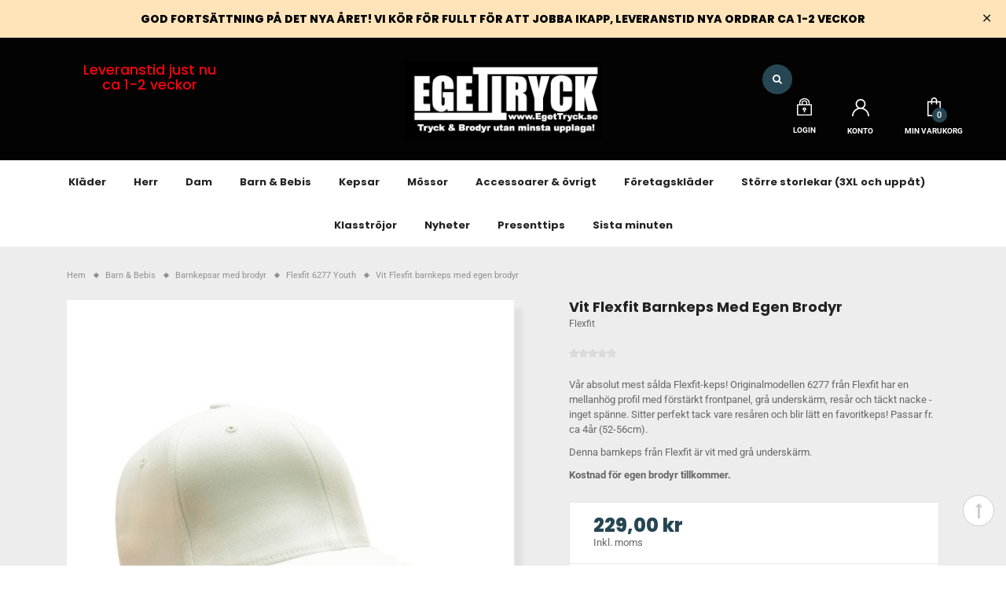

--- FILE ---
content_type: text/html; charset=utf-8
request_url: https://egettryck.se/flexfit-barnkeps-6277/300-vit-flexfit-barnkeps-bojd.html
body_size: 30799
content:
<!doctype html>
<html lang="sv">
  <head>
    
      
  <meta charset="utf-8">


  <meta http-equiv="x-ua-compatible" content="ie=edge">



    <link rel="canonical" href="https://egettryck.se/flexfit-barnkeps-6277/300-vit-flexfit-barnkeps-bojd.html">

  <title>Vit barnkeps Flexfit med egen brodyr, fr. 4 år 52-56cm</title>
  <meta name="description" content="Populär vit barnkeps från Flexfit, passar fr. ca 4år (52 -56cm).">
  <meta name="keywords" content="">
    


<meta name="viewport" content="initial-scale=1, maximum-scale=1, user-scalable=yes">



<link rel="icon" type="image/vnd.microsoft.icon" href="/img/favicon.ico?1693548726">
<link rel="shortcut icon" type="image/x-icon" href="/img/favicon.ico?1693548726">


  <link href="https://fonts.googleapis.com/css?family=Roboto:400,500,600,700,900" rel="stylesheet">
  <link href="https://fonts.googleapis.com/css?family=Poppins:400,500,600,700,800,900" rel="stylesheet">

<style>
@charset "UTF-8";@font-face{font-family:Roboto;font-style:normal;font-weight:400;font-display: swap; src:url(https://fonts.gstatic.com/s/roboto/v27/KFOmCnqEu92Fr1Mu4mxK.woff2) format('woff2')}@font-face{font-family:Roboto;font-style:normal;font-weight:500;font-display: swap; src:url(https://fonts.gstatic.com/s/roboto/v27/KFOlCnqEu92Fr1MmEU9fBBc4.woff2) format('woff2')}@font-face{font-family:Roboto;font-style:normal;font-weight:700;font-display: swap; src:url(https://fonts.gstatic.com/s/roboto/v27/KFOlCnqEu92Fr1MmWUlfBBc4.woff2) format('woff2')}@font-face{font-family:Roboto;font-style:normal;font-weight:900;font-display: swap; src:url(https://fonts.gstatic.com/s/roboto/v27/KFOlCnqEu92Fr1MmYUtfBBc4.woff2) format('woff2')}@font-face{font-family:Poppins;font-style:normal;font-weight:400;font-display: swap; src:url(https://fonts.gstatic.com/s/poppins/v15/pxiEyp8kv8JHgFVrJJfecg.woff2) format('woff2')}@font-face{font-family:Poppins;font-style:normal;font-weight:500;font-display: swap; src:url(https://fonts.gstatic.com/s/poppins/v15/pxiByp8kv8JHgFVrLGT9Z1xlFQ.woff2) format('woff2')}@font-face{font-family:Poppins;font-style:normal;font-weight:600;font-display: swap; src:url(https://fonts.gstatic.com/s/poppins/v15/pxiByp8kv8JHgFVrLEj6Z1xlFQ.woff2) format('woff2')}@font-face{font-family:Poppins;font-style:normal;font-weight:700;font-display: swap; src:url(https://fonts.gstatic.com/s/poppins/v15/pxiByp8kv8JHgFVrLCz7Z1xlFQ.woff2) format('woff2')}@font-face{font-family:Poppins;font-style:normal;font-weight:800;font-display: swap; src:url(https://fonts.gstatic.com/s/poppins/v15/pxiByp8kv8JHgFVrLDD4Z1xlFQ.woff2) format('woff2')}@font-face{font-family:Poppins;font-style:normal;font-weight:900;font-display: swap; src:url(https://fonts.gstatic.com/s/poppins/v15/pxiByp8kv8JHgFVrLBT5Z1xlFQ.woff2) format('woff2')}html{font-family:sans-serif;line-height:1.15;-ms-text-size-adjust:100%;-webkit-text-size-adjust:100%}footer,header,main,section{display:block}h1{margin:.67em 0}a{background-color:transparent;-webkit-text-decoration-skip:objects;text-decoration:none;color:#666;display:inline-block}img{border-style:none;vertical-align:middle}button,input{font-size:100%;line-height:1.15;margin:0;overflow:visible}button{text-transform:none}[type=submit],button,html [type=button]{-webkit-appearance:button}[type=button]::-moz-focus-inner,[type=submit]::-moz-focus-inner,button::-moz-focus-inner{border-style:none;padding:0}[type=button]:-moz-focusring,[type=submit]:-moz-focusring,button:-moz-focusring{outline:ButtonText dotted 1px}[type=checkbox]{-webkit-box-sizing:border-box;box-sizing:border-box;padding:0}::-webkit-file-upload-button{-webkit-appearance:button;font:inherit}html{-webkit-box-sizing:border-box;box-sizing:border-box;-ms-overflow-style:scrollbar}*,::after,::before{-webkit-box-sizing:inherit;box-sizing:inherit}@-ms-viewport{width:device-width}body{margin:0;font-family:-apple-system,system-ui,BlinkMacSystemFont,"Segoe UI",Roboto,"Helvetica Neue",Arial,sans-serif;font-weight:400;line-height:1.5}h1,h2,h3{margin-top:0;margin-bottom:.5rem;font-weight:500;line-height:1.1;color:inherit;font-family:Poppins,sans-serif}p,ul{margin-top:0;margin-bottom:1rem}ul ul{margin-bottom:0}a,button,input,label{-ms-touch-action:manipulation;touch-action:manipulation}label{display:inline-block;margin-bottom:.5rem;color:#444}button,input{line-height:inherit}h1{font-size:2.5rem}h2{font-size:2rem}h3{font-size:1.75rem}.img-fluid{max-width:100%;height:auto}.container{position:relative;margin-left:auto;margin-right:auto;padding-right:15px;padding-left:15px}@media (min-width:576px){.container{padding-right:15px;padding-left:15px;width:540px;max-width:100%}.row{margin-right:-15px;margin-left:-15px}}@media (min-width:768px){.container{padding-right:15px;padding-left:15px;width:720px;max-width:100%}.row{margin-right:-15px;margin-left:-15px}}.row{display:-webkit-box;display:-webkit-flex;display:-ms-flexbox;display:flex;-webkit-flex-wrap:wrap;-ms-flex-wrap:wrap;flex-wrap:wrap;margin-right:-15px;margin-left:-15px}@media (min-width:992px){.container{padding-right:15px;padding-left:15px;width:960px;max-width:100%}.row{margin-right:-15px;margin-left:-15px}.col,.col-6,.col-lg-12,.col-lg-2,.col-lg-4,.col-lg-6,.col-md-1,.col-md-10,.col-md-12,.col-md-2,.col-md-3,.col-md-4,.col-md-6,.col-md-7,.col-md-8,.col-xl-12{padding-right:15px;padding-left:15px}}@media (min-width:1200px){.container{padding-right:15px;padding-left:15px;width:1140px;max-width:100%}.row{margin-right:-15px;margin-left:-15px}.col,.col-6,.col-lg-12,.col-lg-2,.col-lg-4,.col-lg-6,.col-md-1,.col-md-10,.col-md-12,.col-md-2,.col-md-3,.col-md-4,.col-md-6,.col-md-7,.col-md-8,.col-xl-12{padding-right:15px;padding-left:15px}}.no-gutters{margin-right:0;margin-left:0}.no-gutters>.col,.no-gutters>[class*=col-]{padding-right:0;padding-left:0}.col,.col-6,.col-lg-12,.col-lg-2,.col-lg-4,.col-lg-6,.col-md-1,.col-md-10,.col-md-12,.col-md-2,.col-md-3,.col-md-4,.col-md-6,.col-md-7,.col-md-8,.col-xl-12{position:relative;width:100%;min-height:1px;padding-right:15px;padding-left:15px}@media (min-width:576px){.col,.col-6,.col-lg-12,.col-lg-2,.col-lg-4,.col-lg-6,.col-md-1,.col-md-10,.col-md-12,.col-md-2,.col-md-3,.col-md-4,.col-md-6,.col-md-7,.col-md-8,.col-xl-12{padding-right:15px;padding-left:15px}}.col{-webkit-flex-basis:0%;-ms-flex-preferred-size:0;flex-basis:0%;-webkit-box-flex:1;-webkit-flex-grow:1;-ms-flex-positive:1;flex-grow:1;max-width:100%}.col-6{-webkit-box-flex:0;-webkit-flex:0 0 50%;-ms-flex:0 0 50%;flex:0 0 50%;max-width:50%}@media (min-width:768px){.col,.col-6,.col-lg-12,.col-lg-2,.col-lg-4,.col-lg-6,.col-md-1,.col-md-10,.col-md-12,.col-md-2,.col-md-3,.col-md-4,.col-md-6,.col-md-7,.col-md-8,.col-xl-12{padding-right:15px;padding-left:15px}.col-md-1{-webkit-box-flex:0;-webkit-flex:0 0 8.333333%;-ms-flex:0 0 8.333333%;flex:0 0 8.333333%;max-width:8.333333%}.col-md-2{-webkit-box-flex:0;-webkit-flex:0 0 16.666667%;-ms-flex:0 0 16.666667%;flex:0 0 16.666667%;max-width:16.666667%}.col-md-3{-webkit-box-flex:0;-webkit-flex:0 0 25%;-ms-flex:0 0 25%;flex:0 0 25%;max-width:25%}.col-md-4{-webkit-box-flex:0;-webkit-flex:0 0 33.333333%;-ms-flex:0 0 33.333333%;flex:0 0 33.333333%;max-width:33.333333%}.col-md-6{-webkit-box-flex:0;-webkit-flex:0 0 50%;-ms-flex:0 0 50%;flex:0 0 50%;max-width:50%}.col-md-7{-webkit-box-flex:0;-webkit-flex:0 0 58.333333%;-ms-flex:0 0 58.333333%;flex:0 0 58.333333%;max-width:58.333333%}.col-md-8{-webkit-box-flex:0;-webkit-flex:0 0 66.666667%;-ms-flex:0 0 66.666667%;flex:0 0 66.666667%;max-width:66.666667%}.col-md-10{-webkit-box-flex:0;-webkit-flex:0 0 83.333333%;-ms-flex:0 0 83.333333%;flex:0 0 83.333333%;max-width:83.333333%}.col-md-12{-webkit-box-flex:0;-webkit-flex:0 0 100%;-ms-flex:0 0 100%;flex:0 0 100%;max-width:100%}.offset-md-2{margin-left:16.666667%}}@media (min-width:992px){.col-lg-2{-webkit-box-flex:0;-webkit-flex:0 0 16.666667%;-ms-flex:0 0 16.666667%;flex:0 0 16.666667%;max-width:16.666667%}.col-lg-4{-webkit-box-flex:0;-webkit-flex:0 0 33.333333%;-ms-flex:0 0 33.333333%;flex:0 0 33.333333%;max-width:33.333333%}.col-lg-6{-webkit-box-flex:0;-webkit-flex:0 0 50%;-ms-flex:0 0 50%;flex:0 0 50%;max-width:50%}.col-lg-12{-webkit-box-flex:0;-webkit-flex:0 0 100%;-ms-flex:0 0 100%;flex:0 0 100%;max-width:100%}}@media (min-width:1200px){.col-xl-12{-webkit-box-flex:0;-webkit-flex:0 0 100%;-ms-flex:0 0 100%;flex:0 0 100%;max-width:100%}}.form-control{display:block;width:100%;padding:.5rem .75rem;font-size:1rem;line-height:1.25;color:#464a4c;background-color:#fff;background-image:none;-webkit-background-clip:padding-box;background-clip:padding-box;border:1px solid rgba(0,0,0,.15);border-radius:.25rem}.form-control::-ms-expand{background-color:transparent;border:0}.form-control::-webkit-input-placeholder{color:#636c72;opacity:1}.form-control::-moz-placeholder{color:#636c72;opacity:1}.form-control:-ms-input-placeholder{color:#636c72;opacity:1}.btn{display:inline-block;line-height:1.25;text-align:center;white-space:nowrap;vertical-align:middle;border:1px solid transparent;padding:.5rem 1rem}.btn-primary{color:#fff;background-color:#0275d8;border-color:#0275d8}.btn-secondary{color:#292b2c;background-color:#fff;border-color:#ccc}.btn-success{color:#fff;background-color:#5cb85c;border-color:#5cb85c}.btn-success:disabled{background-color:#5cb85c;border-color:#5cb85c}.fade{opacity:0}.dropdown{position:relative}.dropdown-toggle::after{display:inline-block;width:0;height:0;margin-left:.3em;vertical-align:middle;content:"";border-top:.3em solid;border-right:.3em solid transparent;border-left:.3em solid transparent}.dropdown-menu{position:absolute;top:100%;left:0;z-index:1000;display:none;float:left;min-width:10rem;padding:.5rem 0;margin:.125rem 0 0;font-size:1rem;color:#292b2c;text-align:left;list-style:none;background-color:#fff;-webkit-background-clip:padding-box;background-clip:padding-box;border:1px solid rgba(0,0,0,.15);border-radius:.25rem}.input-group{position:relative;display:-webkit-box;display:-webkit-flex;display:-ms-flexbox;display:flex;width:100%}.input-group .form-control{position:relative;z-index:2;-webkit-box-flex:1;-webkit-flex:1 1 auto;-ms-flex:1 1 auto;flex:1 1 auto;width:1%;margin-bottom:0}.input-group .form-control,.input-group-btn{display:-webkit-box;display:-webkit-flex;display:-ms-flexbox;display:flex;-webkit-box-orient:vertical;-webkit-box-direction:normal;-webkit-flex-direction:column;-ms-flex-direction:column;flex-direction:column;-webkit-box-pack:center;-webkit-justify-content:center;-ms-flex-pack:center;justify-content:center}.input-group-btn{vertical-align:middle;position:relative;font-size:0;white-space:nowrap}.input-group .form-control:not(:last-child){border-bottom-right-radius:0;border-top-right-radius:0}.input-group-btn:not(:first-child)>.btn{border-bottom-left-radius:0;border-top-left-radius:0;z-index:2;margin-left:-1px}.input-group-btn>.btn{position:relative;-webkit-box-flex:1;-webkit-flex:1 1 0%;-ms-flex:1 1 0%;flex:1 1 0%}.close{float:right;font-size:1.5rem;font-weight:700;line-height:1;color:#000;text-shadow:0 1px 0 #fff;opacity:.5}button.close{padding:0;background:0 0;border:0;-webkit-appearance:none}.modal{position:fixed;top:0;right:0;bottom:0;left:0;z-index:1050;display:none;overflow:hidden;outline:0}.modal.fade .modal-dialog{-webkit-transform:translate(0,-25%);-o-transform:translate(0,-25%);transform:translate(0,-25%)}.modal-dialog{position:relative;width:auto;margin:10px}.modal-content{position:relative;display:-webkit-box;display:-webkit-flex;display:-ms-flexbox;display:flex;-webkit-box-orient:vertical;-webkit-box-direction:normal;-webkit-flex-direction:column;-ms-flex-direction:column;flex-direction:column;background-color:#fff;-webkit-background-clip:padding-box;background-clip:padding-box;border:1px solid rgba(0,0,0,.2);border-radius:.3rem;outline:0}.modal-header{display:-webkit-box;display:-webkit-flex;display:-ms-flexbox;display:flex;-webkit-box-align:center;-webkit-align-items:center;-ms-flex-align:center;align-items:center;-webkit-box-pack:justify;-webkit-justify-content:space-between;-ms-flex-pack:justify;justify-content:space-between;padding:15px;border-bottom:1px solid #eceeef}.modal-body{position:relative;-webkit-box-flex:1;-webkit-flex:1 1 auto;-ms-flex:1 1 auto;flex:1 1 auto;padding:15px}@media (min-width:576px){.modal-dialog{max-width:500px;margin:30px auto}}.clearfix::after{display:block;content:"";clear:both}.d-none{display:none!important}.d-flex{display:-webkit-box!important;display:-webkit-flex!important;display:-ms-flexbox!important;display:flex!important}.d-inline-flex{display:-webkit-inline-box!important;display:-webkit-inline-flex!important;display:-ms-inline-flexbox!important;display:inline-flex!important}.justify-content-end{-webkit-box-pack:end!important;-webkit-justify-content:flex-end!important;-ms-flex-pack:end!important;justify-content:flex-end!important}.justify-content-center{-webkit-box-pack:center!important;-webkit-justify-content:center!important;-ms-flex-pack:center!important;justify-content:center!important}.justify-content-between{-webkit-box-pack:justify!important;-webkit-justify-content:space-between!important;-ms-flex-pack:justify!important;justify-content:space-between!important}.align-items-end{-webkit-box-align:end!important;-webkit-align-items:flex-end!important;-ms-flex-align:end!important;align-items:flex-end!important}.align-items-center{-webkit-box-align:center!important;-webkit-align-items:center!important;-ms-flex-align:center!important;align-items:center!important}.align-self-center{-webkit-align-self:center!important;-ms-flex-item-align:center!important;-ms-grid-row-align:center!important;align-self:center!important}.w-100{width:100%!important}.mr-2{margin-right:.5rem!important}.text-center{text-align:center!important}.font-weight-bold{font-weight:700}@media (max-width:767px){.hidden-sm-down{display:none!important}}@media (min-width:768px){.hidden-md-up{display:none!important}}@font-face{font-family:FontAwesome;src:url(/themes/vinova_teemax/assets/fonts/fontawesome-webfont.eot?v=4.7.0);src:url(/themes/vinova_teemax/assets/fonts/fontawesome-webfont.eot?) format("embedded-opentype"),url(/themes/vinova_teemax/assets/fonts/fontawesome-webfont.woff2) format("woff2"),url(/themes/vinova_teemax/assets/fonts/fontawesome-webfont.woff?v=4.7.0) format("woff"),url(/themes/vinova_teemax/assets/fonts/fontawesome-webfont.ttf?v=4.7.0) format("truetype"),url(/themes/vinova_teemax/assets/fonts/fontawesome-webfont.svg?v=4.7.0) format("svg");font-weight:400;font-style:normal}.fa-search:before{content:""}.fa-user:before{content:""}.fa-cog:before{content:""}.fa-check-circle:before{content:""}.fa-sign-out:before{content:""}.fa-sign-in:before{content:""}.fa-spinner:before{content:""}.fa-long-arrow-up:before{content:""}.owl-carousel{width:100%}@font-face{font-family:FontAwesome;src:url(/themes/egettryckse/assets/css/font-awesome/fonts/fontawesome-webfont.eot?v=4.7.0);src:url(/themes/egettryckse/assets/css/font-awesome/fonts/fontawesome-webfont.eot?) format('embedded-opentype'),url(/themes/egettryckse/assets/css/font-awesome/fonts/fontawesome-webfont.woff2?v=4.7.0) format('woff2'),url(/themes/egettryckse/assets/css/font-awesome/fonts/fontawesome-webfont.woff?v=4.7.0) format('woff'),url(/themes/egettryckse/assets/css/font-awesome/fonts/fontawesome-webfont.ttf?v=4.7.0) format('truetype'),url(/themes/egettryckse/assets/css/font-awesome/fonts/fontawesome-webfont.svg?v=4.7.0) format('svg');font-weight:400;font-style:normal}.fa{display:inline-block;font:14px/1 FontAwesome;font-size:inherit;text-rendering:auto;-webkit-font-smoothing:antialiased;-moz-osx-font-smoothing:grayscale}.fa-spin{-webkit-animation:2s linear infinite fa-spin;animation:2s linear infinite fa-spin}@-webkit-keyframes fa-spin{0%{-webkit-transform:rotate(0);transform:rotate(0)}100%{-webkit-transform:rotate(359deg);transform:rotate(359deg)}}@keyframes fa-spin{0%{-webkit-transform:rotate(0);transform:rotate(0)}100%{-webkit-transform:rotate(359deg);transform:rotate(359deg)}}.fa-search:before{content:"\f002"}.fa-user:before{content:"\f007"}.fa-cog:before{content:"\f013"}.fa-check-circle:before{content:"\f058"}.fa-sign-out:before{content:"\f08b"}.fa-sign-in:before{content:"\f090"}.fa-spinner:before{content:"\f110"}.fa-long-arrow-up:before{content:"\f176"}.material-icons{text-transform:none;word-wrap:normal;direction:ltr;text-shadow:none 2px 5px rgba(0,0,0,.4);-webkit-font-smoothing:antialiased;text-rendering:optimizeLegibility;-moz-osx-font-smoothing:grayscale;font-feature-settings:'liga'}@font-face{font-family:Material-Design-Iconic-Font;src:url(/themes/vinova_teemax/assets/fonts/Material-Design-Iconic-Font.woff2?v=2.2.0) format('woff2'),url(/themes/vinova_teemax/assets/fonts/Material-Design-Iconic-Font.woff?v=2.2.0) format('woff'),url(/themes/vinova_teemax/assets/fonts/Material-Design-Iconic-Font.ttf?v=2.2.0) format('truetype');font-weight:400;font-style:normal}.zmdi{display:inline-block;font:14px/1 Material-Design-Iconic-Font;font-size:inherit;text-rendering:auto;-webkit-font-smoothing:antialiased;-moz-osx-font-smoothing:grayscale}.zmdi-block:before{content:'\f119'}.zmdi-close:before{content:'\f136'}.zmdi-email:before{content:'\f15a'}.zmdi-eye-off:before{content:'\f15b'}.zmdi-favorite-outline:before{content:'\f15e'}.zmdi-search:before{content:'\f1c3'}.zmdi-arrow-right:before{content:'\f2ee'}.zmdi-view-headline:before{content:'\f31e'}.mb-0{margin-bottom:0!important}.mb-10{margin-bottom:10px!important}.mt-25{margin-top:25px!important}.mb-25{margin-bottom:25px!important}.mb-30{margin-bottom:30px!important}.pt-5{padding-top:5px!important}.pt-30{padding-top:30px!important}.pb-30{padding-bottom:30px!important}.pt-80{padding-top:80px!important}.pb-80{padding-bottom:80px!important}.pl-20{padding-left:20px!important}.pr-20{padding-right:20px!important}.spacing-0 .row{margin-right:0;margin-left:0}.spacing-0 .row>[class*=" col-"]{padding-left:0;padding-right:0}i,span{display:inline-block}button,input{font-family:Roboto,sans-serif}input{background-image:url([data-uri]%3D%3D)}.custom-checkbox{position:relative;display:inline-flex;vertical-align:middle;font-size:12px}.custom-checkbox input[type=checkbox]{-webkit-opacity:0;-moz-opacity:0;-ms-opacity:0;-o-opacity:0;opacity:0;position:absolute}.custom-checkbox input[type=checkbox]+span{margin-right:12px;display:inline-block;width:16px;height:16px;min-width:16px;vertical-align:middle;-webkit-border-radius:2px;-moz-border-radius:2px;-ms-border-radius:2px;-o-border-radius:2px;border-radius:2px;border:1px solid #dbdbdb;background-color:#fff}.custom-checkbox input[type=checkbox]+span .checkbox-checked{display:none;font-size:1.4rem;color:#666}.form-group{margin-bottom:30px}.form-group .input-group.js-parent-focus .btn{padding:0 18px;border-left:1px solid #e9e9e9}.form-group .input-group.js-parent-focus .btn i{margin:0}.form-group input::-webkit-input-placeholder{font-size:11px;color:#cccbcb}.form-group input:-moz-placeholder{font-size:11px;color:#cccbcb}.form-group input::-moz-placeholder{font-size:11px;color:#cccbcb}.form-group input:-ms-input-placeholder{font-size:11px;color:#cccbcb}.form-group input:-webkit-autofill{background:#fff!important}.form-control-label{text-align:left;font-size:1.2rem;margin-bottom:0;color:#666;padding-top:10px}.form-control-comment{font-size:10px;color:#aaa}.form-control-comment.right{padding-top:10px;padding-left:15px;font-size:1.1rem}input.form-control{background-color:#fff;height:46px;background-image:url([data-uri]%3D%3D);border-color:#e9e9e9;padding-left:20px;padding-right:20px;font-size:1.2rem}.form-footer .btn.btn-primary{color:#fff;height:50px;line-height:50px;padding:0 43px;font-size:1.1rem;font-weight:700}.modal .modal-header{padding:0;border-bottom:none}.modal .modal-header button{width:22px;height:22px;position:absolute;right:5px;top:6px;z-index:30000}.process-loading{position:relative;height:0;-webkit-opacity:0;-moz-opacity:0;-ms-opacity:0;-o-opacity:0;opacity:0;overflow:hidden;background:#fff}.process-loading.active{height:50px;-webkit-opacity:1;-moz-opacity:1;-ms-opacity:1;-o-opacity:1;opacity:1}.process-loading .loader{position:absolute;top:15px;left:50%;-webkit-transform:translateX(-50%);-ms-transform:translateX(-50%);transform:translateX(-50%)}.process-loading .loader .dot{width:20px;height:20px;background:#e8e8e8;border-radius:100%;display:inline-block;animation:1s infinite nov-slide}.process-loading .loader .dot:nth-child(1){animation-delay:0.1s;background:#e8e8e8}.process-loading .loader .dot:nth-child(2){animation-delay:0.2s;background:#d7d7d7}.process-loading .loader .dot:nth-child(3){animation-delay:0.3s;background:#bdbdbd}.process-loading .loader .dot:nth-child(4){animation-delay:0.4s;background:#a0a0a0}.process-loading .loader .dot:nth-child(5){animation-delay:0.5s;background:#717171}.nov_preload .process-loading .loader{top:50%;margin-top:-10px}@keyframes nov-slide{0%,100%{-webkit-transform:scale(1,1);-ms-transform:scale(1,1);transform:scale(1,1)}50%{-webkit-opacity:.3;-moz-opacity:.3;-ms-opacity:.3;-o-opacity:.3;opacity:.3;-webkit-transform:scale(2,2);-ms-transform:scale(2,2);transform:scale(2,2)}}@-webkit-keyframes nov-slide{0%,100%{-webkit-transform:scale(1,1);-ms-transform:scale(1,1);transform:scale(1,1)}50%{-webkit-opacity:.3;-moz-opacity:.3;-ms-opacity:.3;-o-opacity:.3;opacity:.3;-webkit-transform:scale(2,2);-ms-transform:scale(2,2);transform:scale(2,2)}}.nov_preload{position:relative;width:100%;display:block;z-index:9999;top:100px;left:0}@media (min-width:992px){.nov_preload{height:700px}}.nov_preload .process-loading{position:absolute;top:50%;-webkit-transform:translateY(-50%);-ms-transform:translateY(-50%);transform:translateY(-50%);width:100%}#nov-slider{position:relative;overflow:hidden;z-index:1}.nivoSlider{position:relative;width:100%;height:auto;overflow:hidden}.nivoSlider img{position:absolute;top:0;left:0;max-width:none}.nivoSlider a{display:initial}.nivo-html-caption{display:none}.nov-center{top:-200%;position:absolute}.header-5 .verticalmenu .menu{list-style:none;padding-left:0;padding-right:0;margin-bottom:0}.header-5 .verticalmenu .menu>li{position:relative;padding:0;display:inline-block}.header-5 .verticalmenu .menu>li:first-child>a{padding-left:0}.header-5 .verticalmenu .menu>li>a{font-family:Poppins,sans-serif;color:#222;font-weight:700;padding:21px 16px;line-height:1;position:relative;display:inline-block}.header-5 .verticalmenu .menu>li>.dropdown-menu{border:none;padding:0;display:block;-webkit-opacity:0;-moz-opacity:0;-ms-opacity:0;-o-opacity:0;opacity:0;visibility:hidden;top:calc(100% + 30px)}.header-5 .verticalmenu .menu>li>.dropdown-menu>ul{display:-webkit-box;display:-moz-box;display:-ms-flexbox;display:-webkit-flex;display:flex;-webkit-flex-wrap:wrap;-moz-flex-wrap:wrap;-ms-flex-wrap:wrap;flex-wrap:wrap}.header-5 .verticalmenu .menu>li>.dropdown-menu ul{padding:0;list-style:none}.header-5 .verticalmenu .menu>li>.dropdown-menu ul li.item a{font-family:Roboto,sans-serif;font-size:1.4rem;padding:10px 0;display:block;position:relative;color:#666}.verticalmenu .show-sub{position:absolute;right:0;top:11px;text-align:center}.verticalmenu .show-sub:before{content:"";display:inline-block;width:15px;height:15px;background-color:#f4a261;background-position:0 -15px;position:relative;float:right;-webkit-border-radius:2px;-moz-border-radius:2px;-ms-border-radius:2px;-o-border-radius:2px;border-radius:2px}@media (min-width:992px) and (max-width:1199px){.header-5 .verticalmenu>.menu>li>.dropdown-menu{max-width:755px!important}}@media (min-width:768px){.header-5 .verticalmenu .menu>li>.dropdown-menu{background:0 0}.header-5 .verticalmenu .menu>li.has-sub .dropdown-menu ul{margin:0;padding:0;-webkit-box-shadow:0 0 7px 0 rgba(0,0,0,.15);-moz-box-shadow:0 0 7px 0 rgba(0,0,0,.15);-ms-box-shadow:0 0 7px 0 rgba(0,0,0,.15);-o-box-shadow:0 0 7px 0 rgba(0,0,0,.15);box-shadow:0 0 7px 0 rgba(0,0,0,.15)}.header-5 .verticalmenu .menu>li.has-sub .dropdown-menu ul li{width:100%}.header-5 .verticalmenu .menu>li.has-sub .dropdown-menu ul li:first-child a{border-top:0}.header-5 .verticalmenu .menu>li.has-sub .dropdown-menu ul li a{font-size:1.3rem;color:#222;padding:6px 5px 6px 10px}.header-5 .verticalmenu .menu>li .show-sub{display:none}.header-5 .verticalmenu .menu>li>.dropdown-menu>ul{background:#fff}.header-5 .verticalmenu .menu>li>.dropdown-menu>ul>li{padding:0 20px;position:relative}.header-5 .verticalmenu .menu>li>.dropdown-menu>ul>li>a{font-size:1.3rem;color:#848484;border-bottom:1px solid #e5e5e5}.header-5 .verticalmenu .menu>li>.dropdown-menu>ul>li>.dropdown-menu{position:absolute;min-width:200px;top:0;left:100%;background:#fff;padding:0;margin-left:5px;border:none;display:none}.header-5 .verticalmenu .menu>li>.dropdown-menu>ul>li>.dropdown-menu ul{background:#fff;-webkit-box-shadow:0 3px 7px 0 rgba(0,0,0,.45);-moz-box-shadow:0 3px 7px 0 rgba(0,0,0,.45);-ms-box-shadow:0 3px 7px 0 rgba(0,0,0,.45);-o-box-shadow:0 3px 7px 0 rgba(0,0,0,.45);box-shadow:0 3px 7px 0 rgba(0,0,0,.45)}.header-5 .verticalmenu .menu>li>.dropdown-menu>ul>li:first-child{padding-top:5px}.header-5 .verticalmenu .menu>li>.dropdown-menu>ul>li:last-child{padding-bottom:15px}.header-5 .verticalmenu .menu>li>.dropdown-menu>ul>li:last-child>a{border-bottom:none}.header-5 .verticalmenu .menu>li>.dropdown-menu li>.dropdown-menu>ul{background:#fff}.header-5 .verticalmenu .menu>li>.dropdown-menu li>.dropdown-menu>ul>li{border-bottom:1px solid #e5e5e5;padding:0 20px;position:relative}}@media (max-width:767px){.verticalmenu ul{list-style-type:none;padding-left:15px}.verticalmenu .menu li.item>.dropdown-menu{z-index:300!important;visibility:visible!important;opacity:1!important;display:none;position:relative!important;max-width:100%!important;width:100%!important;background-color:transparent;-webkit-box-shadow:none;-moz-box-shadow:none;-ms-box-shadow:none;-o-box-shadow:none;box-shadow:none;border:none;float:none}.verticalmenu .menu li.item>a{font-size:12px;padding:10px 0;display:block;border-bottom:1px solid rgba(204,204,204,.2)}.verticalmenu .menu>li.item{position:relative}.verticalmenu .menu>li.item>.dropdown-menu>ul{text-align:left;padding-bottom:0!important}.verticalmenu .menu>li.item>.dropdown-menu>ul>li{max-width:100%!important;flex:0 0 100%!important;padding:0!important}.verticalmenu .menu>li.item>.dropdown-menu>ul>li a{padding:5px 0!important;font-size:1.3rem!important}.page-home{overflow:hidden}}form#searchbox{position:relative}body{font-family:Roboto,sans-serif;font-size:1.3rem!important;background:#fff;color:#666}#header .label-header{font-size:10px;text-transform:uppercase;color:#909090;font-weight:700;margin-top:6px}#header .novicon_account{width:19px;height:22px;display:inline-block}#header .novicon_accountblock{width:22px;height:22px;display:inline-block}#header-sticky{visibility:hidden;display:none}@media (min-width:768px){#header-sticky{position:fixed;width:100%;top:-50px;left:0;z-index:1020;padding:4px 0;-webkit-box-shadow:0 6px 5px rgba(0,0,0,.1);-moz-box-shadow:0 6px 5px rgba(0,0,0,.1);-ms-box-shadow:0 6px 5px rgba(0,0,0,.1);-o-box-shadow:0 6px 5px rgba(0,0,0,.1);box-shadow:0 6px 5px rgba(0,0,0,.1);background:#264653}#header-sticky.sticky-header-5{background-color:#fff}}#main{margin-bottom:6rem}#index #main{margin-bottom:0}.nov-row{position:relative}.canvas-overlay{position:fixed;top:0;left:0;z-index:9;width:0;height:0;-webkit-opacity:0;-moz-opacity:0;-ms-opacity:0;-o-opacity:0;opacity:0;background:rgba(0,0,0,.5)}#_desktop_back_top{position:fixed;bottom:50px;right:15px;-webkit-opacity:1;-moz-opacity:1;-ms-opacity:1;-o-opacity:1;opacity:1;z-index:999;text-align:center}#_desktop_back_top span{padding:4px 12px;width:40px;height:40px;-webkit-border-radius:50%;-moz-border-radius:50%;-ms-border-radius:50%;-o-border-radius:50%;border-radius:50%;border:1px solid #ccc;display:inline-block;background-color:#fff;color:#ccc;font-size:2rem}#_desktop_back_top .text{display:none}.owl-carousel{display:none;position:relative;z-index:1}.owl-theme{position:relative}.title_block{font-family:Poppins,sans-serif;font-weight:700;color:#222;line-height:1}.title_block .sub_title{font-weight:400;display:block;text-transform:initial}.title_block.title_1{text-transform:uppercase;font-size:2.2rem;letter-spacing:4px;margin-bottom:35px}.title_block.title_1 .sub_title{font-size:1rem;letter-spacing:1px;color:#c2c2c2;text-transform:uppercase;margin-top:10px;font-weight:500;padding:0 15px;line-height:1.5}#_desktop_search_content .search_query{background:#f4f4f4;border:1px solid #eaeaea;-webkit-border-radius:30px;-moz-border-radius:30px;-ms-border-radius:30px;-o-border-radius:30px;border-radius:30px}#_desktop_search_content .search_query::-webkit-input-placeholder{font-size:10px;font-weight:700;color:#b7b7b7;text-transform:uppercase}#_desktop_search_content .search_query:-moz-placeholder{font-size:10px;font-weight:700;color:#b7b7b7;text-transform:uppercase}#_desktop_search_content .search_query::-moz-placeholder{font-size:10px;font-weight:700;color:#b7b7b7;text-transform:uppercase}#_desktop_search_content .search_query:-ms-input-placeholder{font-size:10px;font-weight:700;color:#b7b7b7;text-transform:uppercase}#_desktop_search_content .btn.btn-secondary{position:absolute;right:4px;top:4px;background-color:#264653;-webkit-border-radius:50%;-moz-border-radius:50%;-ms-border-radius:50%;-o-border-radius:50%;border-radius:50%;width:38px;height:38px;max-height:38px;padding:0;border:none;z-index:9}#_desktop_search_content .btn.btn-secondary i{margin-right:0}.block_newsletter input{height:48px;background-color:#fff;border:none;-webkit-border-radius:0;-moz-border-radius:0;-ms-border-radius:0;-o-border-radius:0;border-radius:0;text-align:center}.block_newsletter input::-webkit-input-placeholder{text-transform:uppercase;font-size:10px;color:#cdcdcd}.block_newsletter input:-moz-placeholder{text-transform:uppercase;font-size:10px;color:#cdcdcd}.block_newsletter input::-moz-placeholder{text-transform:uppercase;font-size:10px;color:#cdcdcd}.block_newsletter input:-ms-input-placeholder{text-transform:uppercase;font-size:10px;color:#cdcdcd}@media (min-width:768px){.modal-dialog-centered{display:-webkit-box;display:-ms-flexbox;display:flex;-webkit-box-align:center;-ms-flex-align:center;align-items:center;min-height:calc(100% - (2.5rem * 2))}#header-sticky.sticky-header-5{background-color:#000}#header-sticky .verticalmenu .menu>li>a{color:#fff}}.btn{-webkit-border-radius:3px;-moz-border-radius:3px;-ms-border-radius:3px;-o-border-radius:3px;border-radius:3px}label.required:after{content:"*";color:red;font-size:14px;position:relative;line-height:12px}.close{opacity:1}.product-title{font-size:1.2rem;line-height:1;font-weight:600;font-family:Poppins,sans-serif}.product-title a{color:#222;line-height:1}.product-price-and-shipping{font-family:Poppins,sans-serif}.product-price-and-shipping .price{font-weight:700;color:#264653;margin-right:5px}.product-miniature{overflow:hidden;margin-top:30px}.product-miniature.first_item{margin-top:0}.product-miniature .thumbnail-container{position:relative;overflow:hidden}.product-miniature .thumbnail-container .two-image{display:block;position:relative}.product-miniature .thumbnail-container .two-image .image-cover{-webkit-opacity:1;-moz-opacity:1;-ms-opacity:1;-o-opacity:1;opacity:1}.product-miniature .thumbnail-container .two-image .image-secondary{position:absolute;overflow:hidden;bottom:0;left:0;right:0;top:0;-webkit-opacity:0;-moz-opacity:0;-ms-opacity:0;-o-opacity:0;opacity:0;margin:0 auto}.product-miniature .thumbnail-container .one-image{display:block;position:relative}.product-miniature .thumbnail-container .one-image .image-cover{-webkit-opacity:1;-moz-opacity:1;-ms-opacity:1;-o-opacity:1;opacity:1}.product-miniature .product-group-price{line-height:1}.product-miniature .product-comments{margin-bottom:20px;display:-webkit-box;display:-moz-box;display:box;display:-webkit-flex;display:-moz-flex;display:-ms-flexbox;display:flex;-webkit-align-items:center;-moz-align-items:center;-ms-align-items:center;align-items:center}.product-miniature .add-to-cart{line-height:40px;height:40px;color:#fff;text-transform:uppercase;font-size:10px;font-weight:900;text-align:center;background-color:#000}.product-miniature .add-to-cart .loading{position:absolute;top:50%;left:50%;-webkit-transform:translate(-50%,-50%);-ms-transform:translate(-50%,-50%);transform:translate(-50%,-50%);color:#fff;font-size:1.5rem;display:none;line-height:1}.product-miniature .add-to-cart .loading i{margin:0}.product-miniature .add-to-cart i{margin-left:0;margin-right:10px;font-size:1.5rem;vertical-align:text-bottom}.product-miniature.item-one{border:1px solid #eaeaea;background:#fff;position:relative}.product-miniature.item-one .thumbnail-container{position:relative;padding:4px}.product-miniature.item-one .product-description{position:relative;padding-left:9px;padding-right:9px}.product-miniature.item-one .product-description .product-title{padding-top:16px;padding-bottom:18px;text-align:left}.product-miniature.item-one .group-buttons{position:absolute;bottom:10px;left:0}.product-miniature.item-one .group-buttons a{-webkit-transform:translateY(-40px);-ms-transform:translateY(-40px);transform:translateY(-40px);visibility:hidden;-webkit-opacity:.5;-moz-opacity:.5;-ms-opacity:.5;-o-opacity:.5;opacity:.5}.product-miniature .quick-view{font-size:0;width:38px;height:38px;text-align:center;background:#fff;-webkit-border-radius:3px;-moz-border-radius:3px;-ms-border-radius:3px;-o-border-radius:3px;border-radius:3px;display:-webkit-box;display:-moz-box;display:-ms-flexbox;display:-webkit-flex;display:flex;-webkit-justify-content:center;-moz-justify-content:center;-ms-justify-content:center;justify-content:center;-ms-flex-pack:center;-webkit-align-items:center;-moz-align-items:center;-ms-align-items:center;align-items:center;-webkit-box-shadow:0 0 5px 0 rgba(0,0,0,.15);-moz-box-shadow:0 0 5px 0 rgba(0,0,0,.15);-ms-box-shadow:0 0 5px 0 rgba(0,0,0,.15);-o-box-shadow:0 0 5px 0 rgba(0,0,0,.15);box-shadow:0 0 5px 0 rgba(0,0,0,.15);margin-right:5px}.product-miniature .quick-view:last-child{margin-right:0}.product-miniature .quick-view i{font-size:17px;color:#bdbdbd}@media (max-width:991px){.product-miniature{margin-top:15px}}.grid .product-miniature .product-buttons .add-to-cart{-webkit-transform:translateY(40px);-ms-transform:translateY(40px);transform:translateY(40px);visibility:hidden;-webkit-opacity:0;-moz-opacity:0;-ms-opacity:0;-o-opacity:0;opacity:0}.grid .product-miniature .group-buttons{width:100%;display:-webkit-box;display:-moz-box;display:-ms-flexbox;display:-webkit-flex;display:flex;-webkit-justify-content:center;-moz-justify-content:center;-ms-justify-content:center;justify-content:center;-ms-flex-pack:center;-webkit-align-items:center;-moz-align-items:center;-ms-align-items:center;align-items:center}.grid .product-miniature .add-to-cart{width:100%;position:absolute;bottom:0;left:0}.account-list{visibility:visible;right:0;left:auto;-webkit-opacity:1;-moz-opacity:1;-ms-opacity:1;-o-opacity:1;opacity:1;min-width:200px;border:0;margin:0;padding:0;background:0 0}.account-list ul{list-style:none;padding:0;margin-bottom:0;background:#fff}.account-list .account-list-content{position:relative;padding-top:0;-webkit-box-shadow:0 0 5px 0 rgba(0,0,0,.1);-moz-box-shadow:0 0 5px 0 rgba(0,0,0,.1);-ms-box-shadow:0 0 5px 0 rgba(0,0,0,.1);-o-box-shadow:0 0 5px 0 rgba(0,0,0,.1);box-shadow:0 0 5px 0 rgba(0,0,0,.1);width:200px;background:#fff}.account-list .account-list-content>li{border-bottom:1px solid #f4f4f4;text-align:left;padding:10px 15px 10px 25px}.account-list .account-list-content>li a{font-weight:500}.account-list .account-list-content>li:first-child{padding-top:15px}.account-list .account-list-content>li:last-child{padding-bottom:15px}.account-list .account-list-content>li span,.account-list .account-list-content>li>a{text-transform:capitalize;font-size:1.2rem}.account-list .account-list-content>li i{display:inline-block;margin-right:20px;min-width:13px}#block_myaccount_infos{position:relative}#block_myaccount_infos .myaccount-title:after{display:none}.blockcart{position:relative}.blockcart .header-cart{text-align:center}.blockcart .header-cart .header-cart-icon{position:relative;display:-webkit-inline-box;display:-moz-inline-box;display:inline-box;display:-webkit-inline-flex;display:-moz-inline-flex;display:-ms-inline-flexbox;display:inline-flex}.blockcart .header-cart .header-cart-icon .cart-products-count{display:inline-block;color:#fff;font-size:1.1rem;font-weight:500;min-width:19px;height:19px;line-height:19px;position:absolute;top:13px;right:-8px;border:none;background:#264653;-webkit-border-radius:50%;-moz-border-radius:50%;-ms-border-radius:50%;-o-border-radius:50%;border-radius:50%}.blockcart .header-cart .header-cart-icon .icon-header-cart{width:17px;height:24px;display:inline-block}.blockcart .cart_block{position:absolute;top:100%;right:0;z-index:100;visibility:hidden;-webkit-opacity:0;-moz-opacity:0;-ms-opacity:0;-o-opacity:0;opacity:0;height:auto;width:300px;padding-top:20px}.blockcart .cart_block .no-items{padding:20px;font-size:1.4rem;background:#fff}#_mobile_search_content{border-radius:30px;background:#fff;overflow:hidden;position:relative}.groups-selector{position:relative;display:inline-block}.groups-selector .dropdown-toggle{-webkit-border-radius:3px;-moz-border-radius:3px;-ms-border-radius:3px;-o-border-radius:3px;border-radius:3px;text-transform:uppercase;font-size:10px}.groups-selector .dropdown-toggle:after{display:none}.groups-selector .dropdown-menu{font-size:1.2rem;min-width:120px;padding-top:0;padding-bottom:0;margin-top:0;top:100%;right:0;border:none}.groups-selector .dropdown-menu>div{-webkit-box-shadow:1px 5px 10px rgba(0,0,0,.35);-moz-box-shadow:1px 5px 10px rgba(0,0,0,.35);-ms-box-shadow:1px 5px 10px rgba(0,0,0,.35);-o-box-shadow:1px 5px 10px rgba(0,0,0,.35);box-shadow:1px 5px 10px rgba(0,0,0,.35)}.product-comments>span{margin-left:6px;line-height:1;color:#c6c6c6;font-size:11px}.star_content{overflow:auto}.star{position:relative;display:block;float:left;overflow:hidden}.star:after{content:'\f006';display:inline-block;font-family:FontAwesome;color:#dbdbdb;top:0;left:0;content:'\f005'}.star.star_on{display:block}.star.star_on:after{color:#fc0}#toggle_popup_login .modal-dialog{min-width:830px}#toggle_popup_login .modal-header button{background:0 0;color:#aaa;font-size:2.5rem;font-weight:100;top:3px;right:5px}#toggle_popup_login .modal-content{border-radius:10px;-webkit-box-shadow:0 0 20px rgba(0,0,0,.55);-moz-box-shadow:0 0 20px rgba(0,0,0,.55);-ms-box-shadow:0 0 20px rgba(0,0,0,.55);-o-box-shadow:0 0 20px rgba(0,0,0,.55);box-shadow:0 0 20px rgba(0,0,0,.55);padding:15px 15px 35px}#toggle_popup_login .block-form-login{-webkit-box-shadow:none;-moz-box-shadow:none;-ms-box-shadow:none;-o-box-shadow:none;box-shadow:none;padding:0}#toggle_popup_login .block-form-login .page_title_account{color:#000;text-align:left}#toggle_popup_login .block-form-login .page_title_account:before{left:0;-webkit-transform:translateX(0);-ms-transform:translateX(0);transform:translateX(0)}#toggle_popup_login .block-form-login .forgot-password{margin-top:20px!important;margin-bottom:29px!important}#toggle_popup_login .block-form-login .novform-newsletter{margin-top:20px;margin-bottom:25px}#toggle_popup_login .block-form-login .col-md-8{max-width:320px}#toggle_popup_login .no-account{display:none}#toggle_popup_login .form-footer button{max-width:120px;padding-left:15px;padding-right:15px}.page_title_account{font-size:1.6rem;font-weight:900;color:#222;text-transform:uppercase;margin-bottom:35px}.no-items{margin-bottom:30px;display:inline-block;width:100%;text-align:left}.block-form-login{max-width:445px;border-radius:10px;-webkit-box-shadow:0 0 20px rgba(0,0,0,.15);-moz-box-shadow:0 0 20px rgba(0,0,0,.15);-ms-box-shadow:0 0 20px rgba(0,0,0,.15);-o-box-shadow:0 0 20px rgba(0,0,0,.15);box-shadow:0 0 20px rgba(0,0,0,.15);background:#fff;margin:auto;padding:0 50px 45px}.block-form-login .page_title_account{padding-top:15px;padding-bottom:5px;border-bottom:1px solid #e9e9e9;position:relative;margin-bottom:22px;font-weight:700;text-transform:uppercase;text-align:center}.block-form-login .page_title_account:before{content:"";position:absolute;width:47px;height:1px;background:#264653;left:50%;-webkit-transform:translateX(-50%);-ms-transform:translateX(-50%);transform:translateX(-50%);bottom:-1px}.block-form-login .novform-email,.block-form-login .novform-firstname,.block-form-login .novform-lastname,.block-form-login .novform-password{position:relative}.block-form-login .novform-email:before,.block-form-login .novform-firstname:before,.block-form-login .novform-lastname:before,.block-form-login .novform-password:before{content:"";position:absolute;border-right:1px solid #e5e5e8;width:44px;height:42px;background-color:#fff;left:1px;top:1px;z-index:9;background-position:center center;background-repeat:no-repeat}.block-form-login .novform-email:after,.block-form-login .novform-firstname:after,.block-form-login .novform-lastname:after,.block-form-login .novform-password:after{content:"";position:absolute;z-index:10;width:6px;height:8px;left:44px;top:20px}.block-form-login .novform-email input,.block-form-login .novform-firstname input,.block-form-login .novform-lastname input,.block-form-login .novform-password input{padding-left:70px;padding-right:40px}.block-form-login .form-group{margin-bottom:10px}.block-form-login .col-md-2{display:none}.block-form-login .col-md-8{-webkit-box-flex:0 0 100%;-moz-box-flex:0 0 100%;-webkit-flex:0 0 100%;-ms-flex:0 0 100%;flex:0 0 100%;max-width:100%}.block-form-login .form-footer .col-md-10{-webkit-box-flex:0 0 100%;-moz-box-flex:0 0 100%;-webkit-flex:0 0 100%;-ms-flex:0 0 100%;flex:0 0 100%;max-width:100%;margin-left:0}.block-form-login .form-footer .col-md-10 .btn{margin-left:0!important;background:#264653!important;margin-bottom:0!important;width:100%!important;font-size:1.2rem;text-align:center;height:44px!important;line-height:44px!important;border-radius:3px;border:none}.block-form-login .no-account{font-size:11px;text-align:center;margin-top:25px}.block-form-login .forgot-password{font-size:1.1rem;color:#bbb}.block-form-login .forgot-password i{vertical-align:middle;font-size:16px;color:#656565}.block-form-login .forgot-password a{color:#264653;font-weight:700}.btn{font-size:1.1rem;font-family:Roboto,sans-serif;font-weight:800;text-transform:uppercase;-webkit-box-shadow:none;-moz-box-shadow:none;-ms-box-shadow:none;-o-box-shadow:none;box-shadow:none}.btn i{margin-right:7px;font-size:1.3rem;vertical-align:middle}.btn.btn-primary{padding:9px 25px;-webkit-border-radius:3px;-moz-border-radius:3px;-ms-border-radius:3px;-o-border-radius:3px;border-radius:3px;background:#111;border-color:transparent;color:#fff}.btn.btn-secondary{-webkit-border-radius:20px;-moz-border-radius:20px;-ms-border-radius:20px;-o-border-radius:20px;border-radius:20px;background:#f4a261;border-color:#f4a261;color:#fff;line-height:26px}#header{position:relative;background:#fff;color:#666}#header.header-5 .novicon_account{background-position:-38px 0}#header.header-5 .novicon_accountblock{background-position:-44px 0}#header.header-5 .label-header{color:#fff}#header.header-5 .blockcart .header-cart .header-cart-icon .icon-header-cart{background-position:-17px 0}#header.header-5 .header_link_myaccount,#header.header-5 .myaccount_infos{margin-right:40px}#header.header-5 .myaccount_infos .label-header{margin-top:7px}#header.header-5 .blockcart .cart_block{padding-top:30px}#header.header-5 .topbar{padding-top:14px;padding-bottom:14px;font-size:1.4rem;font-family:Poppins,sans-serif;font-weight:800;text-transform:uppercase;color:#000;position:relative;background-color:#ffe4ba}#header.header-5 .topbar .close-bar{position:absolute;right:20px;top:50%;-webkit-transform:translateY(-50%);-ms-transform:translateY(-50%);transform:translateY(-50%);font-size:16px;font-weight:400}#header.header-5 .header-center{background-color:#030303}#header.header-5 #_desktop_search_content{position:relative}#header.header-5 #_desktop_search_content .search-button{position:absolute;left:0;top:4px;background-color:#264653;-webkit-border-radius:50%;-moz-border-radius:50%;-ms-border-radius:50%;-o-border-radius:50%;border-radius:50%;width:38px;height:38px;max-height:38px;padding:0;border:none;z-index:9;color:#fff;text-align:center;line-height:38px}#header.header-5 #_desktop_search_content .form-novadvancedsearch{position:relative;max-width:42px;visibility:hidden;opacity:0}#main-site{overflow:hidden}@media (min-width:992px){html{font-size:62.5%}}@media (max-width:767px){#header.header-5 .topbar{display:none}#header.header-5 .header-mobile{background-color:#fff}#header.header-5 .header-mobile .item-mobile-top i{color:#222}.col-xs-12{-webkit-box-flex:0;-webkit-flex:0 0 100%;-ms-flex:0 0 100%;flex:0 0 100%;width:100%;max-width:100%;padding-left:15px;padding-right:15px}#stickymenu_bottom_mobile .stickymenu-item a{display:inline-block}#stickymenu_bottom_mobile .stickymenu-item i{display:inline-block;font-size:23px;color:#000;vertical-align:top}#stickymenu_bottom_mobile .stickymenu-item span{display:block;margin-top:0;line-height:1;color:#bebebe;font-size:10px}#stickymenu_bottom_mobile .stickymenu-item .icon-settings{width:17px;height:17px;background-size:contain;margin-bottom:4px;display:inline-block}#stickymenu_bottom_mobile .stickymenu-item .icon-house{width:21px;height:18px;background-size:contain;margin-bottom:5px;display:inline-block}.header-mobile{padding:10px 15px;background-color:#264653}.header-mobile .item-mobile-top{position:relative}.header-mobile .item-mobile-top i{color:#fff;font-size:24px}.header-mobile .item-mobile-top-left{margin-right:8px}.header-mobile #_mobile_search{width:100%;margin-left:18px;margin-right:15px}.mobile-boxpage{position:fixed;top:100%;left:0;right:0;bottom:0;background:#fff;z-index:1000;padding-bottom:48px;visibility:hidden;-webkit-opacity:0;-moz-opacity:0;-ms-opacity:0;-o-opacity:0;opacity:0}.content-boxpage{padding:0;overflow-y:scroll}.content-boxpage .box-header{height:45px;background:rgba(255,255,255,.95);-webkit-box-shadow:0 2px 5px -2px rgba(0,0,0,.2);-moz-box-shadow:0 2px 5px -2px rgba(0,0,0,.2);-ms-box-shadow:0 2px 5px -2px rgba(0,0,0,.2);-o-box-shadow:0 2px 5px -2px rgba(0,0,0,.2);box-shadow:0 2px 5px -2px rgba(0,0,0,.2);padding:0 15px;position:relative;z-index:1001}.content-boxpage .box-header .title-box{text-transform:uppercase;color:#000;font-size:16px}.content-boxpage .box-header .back-box,.content-boxpage .box-header .close-box{font-size:11px;color:#f4a261}.content-boxpage .box-header .back-box{display:none}.content-boxpage .box-content{padding:15px}#mobile-pageaccount .account-list-content{font-size:13px;padding:0;list-style:none;margin:0}#mobile-pageaccount .links-currency,#mobile-pageaccount .links-language{font-size:13px;padding:15px 0;position:relative}#mobile-pageaccount .links-currency i,#mobile-pageaccount .links-language i{position:absolute;right:-20px;top:20px}#mobile-pageaccount #box-currency,#mobile-pageaccount #box-language{position:absolute;width:100%;top:45px;visibility:hidden;-webkit-opacity:0;-moz-opacity:0;-ms-opacity:0;-o-opacity:0;opacity:0;-webkit-transform:translateX(-100%);-ms-transform:translateX(-100%);transform:translateX(-100%);background:#fff}#mobile-pageaccount #box-currency .item-currency,#mobile-pageaccount #box-language .item-language{padding:10px 0;border-bottom:1px dotted #eaeaea;position:relative}#mobile-pageaccount #box-currency .item-currency.current:before,#mobile-pageaccount #box-language .item-language.current:before{position:absolute;top:12px;right:0;content:'\f26b';font:14px/1 Material-Design-Iconic-Font;text-rendering:auto;color:#264653}#mobile_top_menu_wrapper{overflow:hidden;position:fixed;z-index:9999999;left:0;top:0;bottom:0;-webkit-overflow-scrolling:touch;width:250px;-webkit-transform:translateX(-250px);-ms-transform:translateX(-250px);transform:translateX(-250px);background:#fff;-webkit-overflow-scrolling:touch}#mobile_top_menu_wrapper .content{position:absolute;top:0;bottom:0;left:0;right:0;overflow:auto;overflow-x:hidden;-webkit-overflow-scrolling:touch;padding:20px 15px}}@media (max-width:991px){#toggle_popup_login .modal-dialog{min-width:calc(100% - 60px)}#header.header-5 .header_link_myaccount,#header.header-5 .myaccount_infos{margin-right:25px}html{font-size:52%}body{-webkit-overflow-scrolling:touch}.verticalmenu-content .verticalmenu .menu{display:block}}@font-face{font-family:'Material Icons';font-style:normal;font-weight:400;src:url(https://fonts.gstatic.com/s/materialicons/v85/flUhRq6tzZclQEJ-Vdg-IuiaDsNc.woff2) format('woff2')}.material-icons{font-family:'Material Icons';font-weight:400;font-style:normal;font-size:24px;line-height:1;letter-spacing:normal;text-transform:none;display:inline-block;white-space:nowrap;word-wrap:normal;direction:ltr;-webkit-font-feature-settings:'liga';-webkit-font-smoothing:antialiased}.product-manufacturer a{font-size:9pt}#displayTop{margin-top:20px;margin-bottom:0}.product-description .product-manufacturer{margin-bottom:5px}.product-miniature .product-description .product-manufacturer{margin-bottom:18px;margin-top:-15px}.product-miniature .add-to-cart.btn-success{background:green}.sticky-header-5 .displayTop a{font-size:12px!important}@media (min-width:1170px){.nov-row-wrap.row{position:relative}.nov-row-wrap.row #nov-slider:after{display:block;content:"";width:50px;height:100%;z-index:100;position:absolute;background:linear-gradient(90deg,rgba(255,255,255,0) 0,#fff 100%);right:0;top:0}.nov-row-wrap.row #nov-slider:before{display:block;content:"";width:50px;height:100%;z-index:100;position:absolute;background:#fff;background:linear-gradient(270deg,rgba(255,255,255,0) 0,#fff 100%);left:0;top:0}}@media (max-width:768px){.product-miniature.item-one .product-description .product-title{min-height:65px}.product-miniature .product-description .product-manufacturer{min-height:35px}}.custom-intro h1{font-size:1.4rem;font-weight:800;color:#222;margin-bottom:8px;text-transform:uppercase;font-family:Poppins,sans-serif}.custom-intro{margin-bottom:-150px;z-index:50}.custom-intro h2{font-family:Poppins,sans-serif}@media (min-width:768px){.header-5 .verticalmenu .menu>li>.dropdown-menu>ul>li>.dropdown-menu{margin-left:0}}@media (max-width:767px){#header.header-5 .header-mobile{background:#000}#header.header-5 .header-mobile .item-mobile-top i{color:#fff}section#content.pagehome-six>.container>.row>.nov-row:first-of-type{padding:0}.custom-intro{margin-bottom:-162px}.verticalmenu .menu>li.item>.dropdown-menu>ul>li.has-sub{position:relative}}@media (min-width:1200px){#header .container,#index .container{width:1200px} .container{width:1140px}}

@media (max-width: 767px){
  #_desktop_top_menu{
    display:none;
  }
  #header {
    min-height: 54px;
  }
  #nov-slider {
    height: 135px;
  }
  .nov-image {
    width: 50%!important;
    padding:0 15px;
    text-align: center;
    min-height: 189px;
    margin-bottom: 30px!important;
  }
  .nov-image  .img-fluid.w-100 {
    width:129.5px!important;
    height:129.5px;
  }
  .nov-image .style-6 {
    display: -webkit-box;
    display: -moz-box;
    display: box;
    display: -webkit-flex;
    display: -moz-flex;
    display: -ms-flexbox;
    display: flex;
    -webkit-flex-direction: column-reverse;
    -moz-flex-direction: column-reverse;
    -ms-flex-direction: column-reverse;
    flex-direction: column-reverse;
}
  .nov-image .style-6 .block_content {
    -webkit-border-radius: 50%;
    -moz-border-radius: 50%;
    -ms-border-radius: 50%;
    -o-border-radius: 50%;
    border-radius: 50%;
    overflow: hidden;
    margin-left: auto;
    margin-right: auto;
    margin-bottom: 23px;
    -webkit-transition: all 0.5s ease-out;
    -moz-transition: all 0.5s ease-out;
    -ms-transition: all 0.5s ease-out;
    -o-transition: all 0.5s ease-out;
    transition: all 0.5s ease-out;
    max-width: 170px;
    max-height: 170px;
  }
  #header.header-5 .header-mobile {
    min-height: 71px;
  }
  .nov-image .img-fluid.w-100 {
    min-height: 129.5px;
  }
  .nov-image .style-6 .content-banner .button-image {
    font-weight: 700;
    font-family: Poppins, sans-serif;
    font-size: 1.2rem;
  }
}
.nov-policy.style-2 img {
    max-width: 70px;
    margin-right: 25px;
    margin-bottom: 15px !important;
    float: left;
}
#_mobile_search_content .search-button {
    display: none;
}
.page-home .container{

}

.breadcrumb {
  height: 68px;
  overflow:hidden;
}

.breadcrumb {
    background: #ededed;
    color: #666;
    font-size: 1.3rem;
    -webkit-border-radius: 0;
    -moz-border-radius: 0;
    -ms-border-radius: 0;
    -o-border-radius: 0;
    border-radius: 0;
    background-size: cover;
    padding-top: 26px;
    padding-bottom: 26px;
    margin-bottom: 0rem!important;
}

.js-qv-image {
    height: 185px;
    margin: -10px;
}
.collapse {
  display: none;
}

#product .block_information .product-manufacturer {
    margin-top: -18px;
}
    
#product .product-manufacturer {
    margin-bottom: 20px;
}
.mb-20 {
    margin-bottom: 20px !important;
}

.btn-category-description-long {
    margin-top: 20px;
    margin-bottom: 20px;
}       

#nav-top {
    height: 35px;
    margin-bottom: 20px!important;
}   

@media (max-width: 991px) {
    .page-home .nov-row {
        left:0!important;
    }
  .hidden-md-down, .hidden-md-down{
      display: none!important;
  }
  
  
}
.grid .product-miniature .info-stock, .grid .product-miniature .product-desc, .grid .product-miniature .group-buttons-des {
    display:none!important;
}
.block-category #category-description p {
    font-size: 1.3rem !important;   
}

.product-groups.pt-5 {
    padding-top: 5px !important;
}

    .block-category h1 {
        margin-bottom: 10px!important;
        font-size: 2rem!important;
    }
@media (max-width: 767px) {
.block-category #category-description {
    min-height:250px;
}
    #content-wrapper .TopContent .block_info > .container > .row {
        display: block;
    }
  #content-wrapper .TopContent .block_info > .container > .row > div {
    width: 100%!important;
  }
  #product .detail-product-name {
    color: #222;
    font-size: 1.8rem;
    font-weight: 700;
    line-height: 1;
    margin-bottom: 20px;
    text-transform: capitalize;
    font-family: Poppins, sans-serif;
  }
  
  #categories-product #js-product-list .product_list.grid .item {
    -webkit-box-flex: 0;
    -webkit-flex: 0 0 50%;
    -ms-flex: 0 0 50%;
    flex: 0 0 50%;
    max-width: 50%;
    padding-left: 7.5px !important;
    padding-right: 7.5px !important;
  }
  
  #category #content-wrapper {
    padding-left: 15px;
    padding-right: 15px;
  }
  .block-category #category-description  {
    padding: 5px!important;
    margin-top: 20px;
    margin-bottom: 10px;
  }
}
.col-md-6, .col-xs-6 {
    width:50%;
}

@media (min-width: 992px) {
  .block_information .block_content {
    padding-left: 40px;
  }
  .col-52-5 {
      max-width: 52.5%;
    -webkit-box-flex: 0 0 52.5%;
    -moz-box-flex: 0 0 52.5%;
    -webkit-flex: 0 0 52.5%;
    -ms-flex: 0 0 52.5%;
    flex: 0 0 52.5%;    
  }
  .col-47-5 {
    max-width: 47.5%;
    -webkit-box-flex: 0 0 47.5%;
    -moz-box-flex: 0 0 47.5%;
    -webkit-flex: 0 0 47.5%;
    -ms-flex: 0 0 47.5%;
    flex: 0 0 47.5%;
  }
    .col-lg-3 {
    -webkit-box-flex: 0;
    -webkit-flex: 0 0 25%;
    -ms-flex: 0 0 25%;
    flex: 0 0 25%;
    max-width: 25%;
}
    .col-lg-9 {
        -webkit-box-flex: 0;
        -webkit-flex: 0 0 75%;
        -ms-flex: 0 0 75%;
        flex: 0 0 75%;
        max-width: 75%;
    }
  
}
@media (min-width: 1200px) {
  .container {
      margin-left: auto;
      margin-right: auto;
      width: 1140px;
      max-width: 100%;
  }
  #displayTop {
    height: 62px!important;;
    margin-top: 20px!important;;
    margin-bottom: 0!important;;
  }
  #header.header-5 .topbar {
    height: 48px
  }
  
  .breadcrumb {
    margin-bottom: 0rem!important;
  }
  
  .breadcrumb ol {
    text-align: left;
    padding-left: 0;
    font-family: Roboto, sans-serif;
    margin: 0;
  }
  .breadcrumb ol li {
    padding: 0 11px;
    position: relative;
    display: inline-block;
    color: #666;
  }
  #product .detail-product-name {
    color: #222;
    font-size: 1.8rem;
    font-weight: 700;
    line-height: 1;
    margin-bottom: 20px;
    text-transform: capitalize;
    font-family: Poppins, sans-serif;
  }

  .col-xl-3 {
    -webkit-box-flex: 0;
    -webkit-flex: 0 0 25%;
    -ms-flex: 0 0 25%;
    flex: 0 0 25%;
    max-width: 25%;
  }
  

}

</style>


  

  <script type="text/javascript">
        var added_to_wishlist = "The product was successfully added to your wishlist.";
        var isLogged = false;
        var isLoggedWishlist = false;
        var kco_checkout_url = "https:\/\/egettryck.se\/module\/klarnaofficial\/checkoutklarnakco";
        var loggin_required = "You must be logged in to manage your wishlist.";
        var prestashop = {"cart":{"products":[],"totals":{"total":{"type":"total","label":"Totalt:","amount":0,"value":"0,00\u00a0kr"},"total_including_tax":{"type":"total","label":"Summa (inkl. moms)","amount":0,"value":"0,00\u00a0kr"},"total_excluding_tax":{"type":"total","label":"Totalt (exkl. moms)","amount":0,"value":"0,00\u00a0kr"}},"subtotals":{"products":{"type":"products","label":"Deltotal","amount":0,"value":"0,00\u00a0kr"},"discounts":null,"shipping":{"type":"shipping","label":"Leverans","amount":0,"value":"Gratis!"},"tax":null},"products_count":0,"summary_string":"0","vouchers":{"allowed":1,"added":[]},"discounts":[],"minimalPurchase":0,"minimalPurchaseRequired":""},"currency":{"name":"Svensk krona","iso_code":"SEK","iso_code_num":"752","sign":"kr"},"customer":{"lastname":null,"firstname":null,"email":null,"birthday":null,"newsletter":null,"newsletter_date_add":null,"optin":null,"website":null,"company":null,"siret":null,"ape":null,"is_logged":false,"gender":{"type":null,"name":null},"addresses":[]},"language":{"name":"Swedish","iso_code":"sv","locale":"sv-SE","language_code":"sv-se","is_rtl":"0","date_format_lite":"Y-m-d","date_format_full":"Y-m-d H:i:s","id":2},"page":{"title":"","canonical":null,"meta":{"title":"Vit barnkeps Flexfit med egen brodyr, fr. 4 \u00e5r 52-56cm","description":"Popul\u00e4r vit barnkeps fr\u00e5n Flexfit, passar fr. ca 4\u00e5r (52 -56cm).","keywords":"","robots":"index"},"page_name":"product","body_classes":{"lang-sv":true,"lang-rtl":false,"country-SE":true,"currency-SEK":true,"layout-full-column":true,"page-product":true,"tax-display-enabled":true,"product-id-300":true,"product-Vit Flexfit barnkeps med egen brodyr":true,"product-id-category-49":true,"product-id-manufacturer-5":true,"product-id-supplier-0":true,"product-available-for-order":true,"product-customizable":true},"admin_notifications":[]},"shop":{"name":"Egettryck.se","logo":"\/img\/egettryckse-logo-1614782208.jpg","stores_icon":"\/img\/logo_stores.gif","favicon":"\/img\/favicon.ico"},"urls":{"base_url":"https:\/\/egettryck.se\/","current_url":"https:\/\/egettryck.se\/flexfit-barnkeps-6277\/300-vit-flexfit-barnkeps-bojd.html","shop_domain_url":"https:\/\/egettryck.se","img_ps_url":"https:\/\/egettryck.se\/img\/","img_cat_url":"https:\/\/egettryck.se\/img\/c\/","img_lang_url":"https:\/\/egettryck.se\/img\/l\/","img_prod_url":"https:\/\/egettryck.se\/img\/p\/","img_manu_url":"https:\/\/egettryck.se\/img\/m\/","img_sup_url":"https:\/\/egettryck.se\/img\/su\/","img_ship_url":"https:\/\/egettryck.se\/img\/s\/","img_store_url":"https:\/\/egettryck.se\/img\/st\/","img_col_url":"https:\/\/egettryck.se\/img\/co\/","img_url":"https:\/\/egettryck.se\/themes\/egettryckse\/assets\/img\/","css_url":"https:\/\/egettryck.se\/themes\/egettryckse\/assets\/css\/","js_url":"https:\/\/egettryck.se\/themes\/egettryckse\/assets\/js\/","pic_url":"https:\/\/egettryck.se\/upload\/","pages":{"address":"https:\/\/egettryck.se\/index.php?controller=address","addresses":"https:\/\/egettryck.se\/index.php?controller=addresses","authentication":"https:\/\/egettryck.se\/logga-in","cart":"https:\/\/egettryck.se\/kundvagn","category":"https:\/\/egettryck.se\/index.php?controller=category","cms":"https:\/\/egettryck.se\/index.php?controller=cms","contact":"https:\/\/egettryck.se\/kontakt","discount":"https:\/\/egettryck.se\/index.php?controller=discount","guest_tracking":"https:\/\/egettryck.se\/spara-forsandelse","history":"https:\/\/egettryck.se\/bestallninghistorik","identity":"https:\/\/egettryck.se\/kunduppgifter","index":"https:\/\/egettryck.se\/","my_account":"https:\/\/egettryck.se\/mitt-konto","order_confirmation":"https:\/\/egettryck.se\/orderbekraftelse","order_detail":"https:\/\/egettryck.se\/index.php?controller=order-detail","order_follow":"https:\/\/egettryck.se\/folj-bestallning","order":"https:\/\/egettryck.se\/bestallning","order_return":"https:\/\/egettryck.se\/index.php?controller=order-return","order_slip":"https:\/\/egettryck.se\/foljesedel","pagenotfound":"https:\/\/egettryck.se\/sidan-hittades-inte","password":"https:\/\/egettryck.se\/aterstall-losenord","pdf_invoice":"https:\/\/egettryck.se\/index.php?controller=pdf-invoice","pdf_order_return":"https:\/\/egettryck.se\/index.php?controller=pdf-order-return","pdf_order_slip":"https:\/\/egettryck.se\/index.php?controller=pdf-order-slip","prices_drop":"https:\/\/egettryck.se\/index.php?controller=prices-drop","product":"https:\/\/egettryck.se\/index.php?controller=product","search":"https:\/\/egettryck.se\/sok","sitemap":"https:\/\/egettryck.se\/sitemap","stores":"https:\/\/egettryck.se\/index.php?controller=stores","supplier":"https:\/\/egettryck.se\/leverantor","register":"https:\/\/egettryck.se\/logga-in?create_account=1","order_login":"https:\/\/egettryck.se\/bestallning?login=1"},"alternative_langs":{"sv-se":"https:\/\/egettryck.se\/flexfit-barnkeps-6277\/300-vit-flexfit-barnkeps-bojd.html"},"theme_assets":"\/themes\/egettryckse\/assets\/","actions":{"logout":"https:\/\/egettryck.se\/?mylogout="},"no_picture_image":{"bySize":{"small_default":{"url":"https:\/\/egettryck.se\/img\/p\/sv-default-small_default.jpg","width":98,"height":98},"cart_default":{"url":"https:\/\/egettryck.se\/img\/p\/sv-default-cart_default.jpg","width":125,"height":125},"home_default":{"url":"https:\/\/egettryck.se\/img\/p\/sv-default-home_default.jpg","width":250,"height":250},"medium_default":{"url":"https:\/\/egettryck.se\/img\/p\/sv-default-medium_default.jpg","width":452,"height":452},"large_default":{"url":"https:\/\/egettryck.se\/img\/p\/sv-default-large_default.jpg","width":800,"height":800}},"small":{"url":"https:\/\/egettryck.se\/img\/p\/sv-default-small_default.jpg","width":98,"height":98},"medium":{"url":"https:\/\/egettryck.se\/img\/p\/sv-default-home_default.jpg","width":250,"height":250},"large":{"url":"https:\/\/egettryck.se\/img\/p\/sv-default-large_default.jpg","width":800,"height":800},"legend":""}},"configuration":{"display_taxes_label":true,"display_prices_tax_incl":true,"is_catalog":false,"show_prices":true,"opt_in":{"partner":true},"quantity_discount":{"type":"discount","label":"Rabatt"},"voucher_enabled":1,"return_enabled":0},"field_required":[],"breadcrumb":{"links":[{"title":"Hem","url":"https:\/\/egettryck.se\/"},{"title":"Barn & Bebis","url":"https:\/\/egettryck.se\/221-barnklader-bebisklader-med-eget-tryck"},{"title":"Barnkepsar med brodyr","url":"https:\/\/egettryck.se\/48-barnkepsar-med-brodyr"},{"title":"Flexfit 6277 Youth","url":"https:\/\/egettryck.se\/49-flexfit-barnkeps-6277"},{"title":"Vit Flexfit barnkeps med egen brodyr","url":"https:\/\/egettryck.se\/flexfit-barnkeps-6277\/300-vit-flexfit-barnkeps-bojd.html"}],"count":5},"link":{"protocol_link":"https:\/\/","protocol_content":"https:\/\/"},"time":1769782997,"static_token":"1a45cbc2bd35d4bee0360e4e555377f2","token":"9c8184eda395532726254ad4dff4cd42"};
        var psemailsubscription_subscription = "https:\/\/egettryck.se\/module\/ps_emailsubscription\/subscription";
        var psr_icon_color = false;
        var search_url = "https:\/\/egettryck.se\/sok";
      </script>



  
<script type="text/javascript">
var baseDir = "/";
var static_token = "1a45cbc2bd35d4bee0360e4e555377f2";
</script>

 

<style type="text/css">
  @media (min-width: 1200px) {.container {width: 1200px;}#header .container {width: 1200px;}.footer .container {width: 1200px;}#index .container {width: 1200px;}}#popup-subscribe .modal-dialog .modal-content {background-image: url(/modules/novthemeconfig/images/test-1.jpg);}
</style>


<!-- Google tag (gtag.js) -->
<script async src="https://www.googletagmanager.com/gtag/js?id=G-58F69WCT7L"></script>
<script>
  window.dataLayer = window.dataLayer || [];
  function gtag(){dataLayer.push(arguments);}
  gtag('js', new Date());

  gtag('config', 'G-58F69WCT7L');
  gtag('config', 'AW-378366159');
</script>

    
    <meta property="og:type" content="product">
    <meta property="og:url" content="https://egettryck.se/flexfit-barnkeps-6277/300-vit-flexfit-barnkeps-bojd.html">
    <meta property="og:title" content="Vit barnkeps Flexfit med egen brodyr, fr. 4 år 52-56cm">
    <meta property="og:site_name" content="Egettryck.se">
    <meta property="og:description" content="Populär vit barnkeps från Flexfit, passar fr. ca 4år (52 -56cm).">
    <meta property="og:image" content="https://egettryck.se/1151-large_default/vit-flexfit-barnkeps-bojd.jpg">
    <meta property="product:pretax_price:amount" content="183.2">
    <meta property="product:pretax_price:currency" content="SEK">
    <meta property="product:price:amount" content="229">
    <meta property="product:price:currency" content="SEK">
    
        
    
    <!-- Google Tag Manager -->
<script>(function(w,d,s,l,i){w[l]=w[l]||[];w[l].push({'gtm.start':
new Date().getTime(),event:'gtm.js'});var f=d.getElementsByTagName(s)[0],
j=d.createElement(s),dl=l!='dataLayer'?'&l='+l:'';j.async=true;j.src=
'https://www.googletagmanager.com/gtm.js?id='+i+dl;f.parentNode.insertBefore(j,f);
})(window,document,'script','dataLayer','GTM-5ZHBCJ73');



</script>

<!-- End Google Tag Manager -->


    
    
  </head>
  <body id="product" class="lang-sv country-se currency-sek layout-full-column page-product tax-display-enabled product-id-300 product-vit-flexfit-barnkeps-med-egen-brodyr product-id-category-49 product-id-manufacturer-5 product-id-supplier-0 product-available-for-order product-customizable
   displayhomenovsix">
  
  

      <!-- Google Tag Manager (noscript) -->
<noscript><iframe src="https://www.googletagmanager.com/ns.html?id=GTM-5ZHBCJ73"
height="0" width="0" style="display:none;visibility:hidden"></iframe></noscript>
<!-- End Google Tag Manager (noscript) -->

  
    
      
    
    <main id="main-site">
    
          
    
    
              <header id="header" class="header-5 sticky-menu">
  
    <div class="header-mobile hidden-md-up">
      <div class="hidden-md-up text-xs-center mobile d-flex align-items-center justify-content-end">
                  <div id="_mobile_logo" class="mobile_logo item-mobile-top"></div>
                <div id="_mobile_search">
            <div id="_mobile_search_content"></div>
        </div>
        <div id="_mobile_mainmenu" class="item-mobile-top item-mobile-top-left d-flex align-items-center justify-content-center" data-target="#mobile-pagemenu"><i class="zmdi zmdi-view-headline"></i></div>
      </div>
    </div>
  
  
    <div class="topbar">
      <p class="mb-0 text-center pl-20 pr-20">GOD FORTSÄTTNING PÅ DET NYA ÅRET! VI KÖR FÖR FULLT FÖR ATT JOBBA IKAPP, LEVERANSTID NYA ORDRAR CA 1-2 VECKOR</p>
      <span class="close-bar"><i class="zmdi zmdi-close"></i></span>
    </div>
  
  
    <div class="header-center  pt-30 pb-30">
      <div class="container">
        <div class="row d-flex align-items-center">
          <div class="col-md-3">
            <div class="row d-flex align-items-center">
              <div id="displayTop" class="col-md-12 text-center">
                <h3 style="text-align: center;"><a href="https://egettryck.se/info/35-leveranstider"><span color="#fd020d" style="color: #fd020d;">Leveranstid just nu<br /></span></a><a href="https://egettryck.se/info/35-leveranstider"><span color="#fd020d" style="color: #fd020d;">ca 1-2 veckor</span></a></h3>
<h3 style="text-align: center;"><a href="https://egettryck.se/info/35-leveranstider"><span color="#fd020d" style="color: #fd020d;"> </span></a></h3>
              </div>
            </div>
          </div>

          <div id="_desktop_logo" class="contentsticky_logo col-md-6 hidden-sm-down text-center">
                          <a href="https://egettryck.se/">
                <img class="logo img-fluid" src="/img/egettryckse-logo-1614782208.jpg" alt="Egettryck.se" width="125" height="50">
              </a>
                      </div>
          <div class="col-md-3 hidden-sm-down">
            <div class="contentsticky_search col-md-12">
                <!-- block seach mobile -->
    <!-- Block search module TOP -->
    <div id="_desktop_search_content" 
         data-id_lang="2" 
         data-ajaxsearch="1" 
         data-novadvancedsearch_type="top"
         data-instantsearch="1"
         data-search_ssl="1"
         data-link_search_ssl="https://egettryck.se/sok"
         data-action="https://egettryck.se/module/novadvancedsearch/result">
                    <div class="search-button"><i class="fa fa-search"></i></div>
                <form method="get" action="https://egettryck.se/module/novadvancedsearch/result" id="searchbox" class="form-novadvancedsearch">
            <input type="hidden" name="fc" value="module">
            <input type="hidden" name="module" value="novadvancedsearch">
            <input type="hidden" name="controller" value="result">
            <input type="hidden" name="orderby" value="position" />
            <input type="hidden" name="orderway" value="desc" />
            <input type="hidden" name="id_category" class="id_category" value="0" />
            <div class="input-group input-group-left">
                <input type="text" id="search_query_top" class="search_query ui-autocomplete-input form-control" name="search_query" value="" placeholder="Vad letar du efter?"/>
                <span class="input-group-btn button-search">
                    <button class="btn btn-secondary" type="submit" name="submit_search"><i class="fa fa-search"></i></button>
                </span>
            </div>

        </form>
    </div>
<!-- /Block search module TOP -->

            </div>
            <div class="d-flex justify-content-end align-items-end">
              <div class="header_link_myaccount text-center">
                                  <span class="toggle-popup-login text-center" data-toggle="modal" data-target="#toggle_popup_login">
                    <i class="novicon_account"></i>
                    <p class="label-header mb-0">Login</p>
                  </span>
                              </div>
              
              <div id="block_myaccount_infos" class="myaccount_infos groups-selector hidden-sm-down dropdown">
                <div class="myaccount-title dropdown-toggle text-center" id="dropdownMenuButton" data-toggle="dropdown" aria-haspopup="true" aria-expanded="false" id="_desktop_user_info">
                  <i class="novicon_accountblock"></i>
                  <p class="label-header mb-0">Konto</p>
                </div>
                <div class="account-list dropdown-menu" aria-labelledby="dropdownMenuButton" id="_desktop_account_list">
                  <div class="account-list-content">
                      <li>
    <a class="account" href="https://egettryck.se/mitt-konto" rel="nofollow" title="Logga in på ditt kundkonto"><i class="fa fa-cog"></i><span>Mitt konto</span></a>
  </li>
  <li>
    <a class="login" href="https://egettryck.se/mitt-konto" rel="nofollow" title="Logga in på ditt kundkonto"><i class="fa fa-sign-in"></i><span>Logga in</span></a>
  </li>
  <li>
    <a class="logout"  href="https://egettryck.se/?mylogout=" rel="nofollow" title="Logga ut mig"><i class="fa fa-sign-out"></i><span>Logga ut</span></a>
  </li>
    <li>
    <a class="register" href="https://egettryck.se/logga-in?create_account=1" rel="nofollow" title="Skapa konto"><i class="fa fa-user"></i><span>Registrera</span></a>
  </li>
  <li>
    <a class="check-out" href="https://egettryck.se/bestallning" rel="nofollow" title="Kassa checkout"><i class="fa fa-check-circle" aria-hidden="true"></i><span>Kassa checkout</span></a>
  </li><li class="link_wishlist">
	<a href="https://egettryck.se/module/novblockwishlist/mywishlist" title="Mina önskelistor">
		<i class="fa fa-heart"></i><span>Mina önskelistor</span>
	</a>
</li>

                    
                  </div>
                </div>
              </div>
              <div class="contentsticky_cart">
                <div id="_desktop_cart">
  <div class="blockcart cart-preview" data-refresh-url="//egettryck.se/module/ps_shoppingcart/ajax">
    <div class="header-cart text-center">
      <div class="header-cart-icon">
        <span class="cart-products-count">0</span>
        <i class="icon-header-cart"></i>
      </div>
            <div class="title-cart label-header"><span>Min varukorg</span></div>
    </div>

    <div class="cart_block ">
              <div class="no-items">
          Inga produkter i varukorgen
        </div>
          </div>
  </div>
</div>

              </div>
            </div>
          </div>
        </div>
        <div class="row d-flex hidden-sm-down align-items-center">
                  </div>
      </div>
    </div>
  

  
    <div  id="_desktop_top_menu" class="header-bottom text-center">
      <div class="container">
        <div class="verticalmenu-main">
          <div class="verticalmenu-content">
              <div id="_desktop_verticalmenu" class="nov-verticalmenu block">
    <div class="box-content block_content">
		<div id="verticalmenu" class="verticalmenu" role="navigation">
			<ul class="menu level1"><li class="item has-sub" ><a href="https://egettryck.se/218-klader-med-eget-tryck" title="Kl&auml;der">Kl&auml;der</a><span class="show-sub fa-active-sub"></span><div class="dropdown-menu" style="width:275px"><ul class=""><li class="item has-sub" ><a href="https://egettryck.se/6-t-shirts-med-eget-tryck" title="T-shirts med eget tryck">T-shirts med eget tryck</a><span class="show-sub fa-active-sub"></span><div class="dropdown-menu" ><ul class=""><li class="item " ><a href="https://egettryck.se/9-t-shirts-bas" title="T-shirts Bas">T-shirts Bas</a></li>
<li class="item " ><a href="https://egettryck.se/240-oevriga-t-shirts-med-eget-tryck" title="&Ouml;vriga T-Shirts">&Ouml;vriga T-Shirts</a></li>
<li class="item " ><a href="https://egettryck.se/104-langaermade-t-shirts" title="L&aring;ng&auml;rmade T-Shirts">L&aring;ng&auml;rmade T-Shirts</a></li>
<li class="item " ><a href="https://egettryck.se/47-traeningstroejor" title="Tr&auml;ningstr&ouml;jor">Tr&auml;ningstr&ouml;jor</a></li>
<li class="item " ><a href="https://egettryck.se/262-linnen" title="Linnen">Linnen</a></li>
</ul></div></li>
<li class="item has-sub" ><a href="https://egettryck.se/10-hoodies-med-eget-tryck" title="Hoodies med eget tryck">Hoodies med eget tryck</a><span class="show-sub fa-active-sub"></span><div class="dropdown-menu" ><ul class=""><li class="item " ><a href="https://egettryck.se/11-hoodies-bas" title="Hoodies Bas">Hoodies Bas</a></li>
<li class="item " ><a href="https://egettryck.se/17-oevriga-hoodies-med-eget-tryck" title="&Ouml;vriga Hoodies">&Ouml;vriga Hoodies</a></li>
<li class="item " ><a href="https://egettryck.se/16-zip-hoodies-bas" title="Zip-Hoodies Bas">Zip-Hoodies Bas</a></li>
<li class="item " ><a href="https://egettryck.se/244-oevriga-zip-hoodies" title="&Ouml;vriga Zip-Hoodies">&Ouml;vriga Zip-Hoodies</a></li>
<li class="item " ><a href="https://egettryck.se/250-herr-hoodies" title="Hoodies Herr">Hoodies Herr</a></li>
<li class="item " ><a href="https://egettryck.se/251-dam-hoodies" title="Hoodies Dam">Hoodies Dam</a></li>
<li class="item " ><a href="https://egettryck.se/260-barn-bebis-hoodies" title="Hoodies Barn &amp; Bebis">Hoodies Barn &amp; Bebis</a></li>
</ul></div></li>
<li class="item has-sub" ><a href="https://egettryck.se/91-sweatshirts-med-eget-tryck" title="Sweatshirts med eget tryck">Sweatshirts med eget tryck</a><span class="show-sub fa-active-sub"></span><div class="dropdown-menu" ><ul class=""><li class="item " ><a href="https://egettryck.se/92-sweatshirts-bas" title="Sweatshirt Bas">Sweatshirt Bas</a></li>
<li class="item " ><a href="https://egettryck.se/246-oevriga-sweatshirts" title="&Ouml;vriga Sweatshirts">&Ouml;vriga Sweatshirts</a></li>
<li class="item " ><a href="https://egettryck.se/247-herr-sweatshirts" title="Herr Sweatshirts">Herr Sweatshirts</a></li>
<li class="item " ><a href="https://egettryck.se/248-dam-sweatshirts" title="Dam Sweatshirts">Dam Sweatshirts</a></li>
<li class="item " ><a href="https://egettryck.se/249-barn-sweatshirts" title="Barn Sweatshirts">Barn Sweatshirts</a></li>
</ul></div></li>
<li class="item has-sub" ><a href="https://egettryck.se/94-piketroejor-med-eget-tryck" title="Pik&eacute;tr&ouml;jor med eget tryck">Pik&eacute;tr&ouml;jor med eget tryck</a><span class="show-sub fa-active-sub"></span><div class="dropdown-menu" ><ul class=""><li class="item " ><a href="https://egettryck.se/95-herr-piketroeja" title="Herr Pik&eacute;tr&ouml;jor">Herr Pik&eacute;tr&ouml;jor</a></li>
<li class="item " ><a href="https://egettryck.se/236-dam-piketroeja" title="Dam Pik&eacute;tr&ouml;jor">Dam Pik&eacute;tr&ouml;jor</a></li>
<li class="item " ><a href="https://egettryck.se/245-barn-baby-piketroeja" title="Barn Pik&eacute;tr&ouml;jor">Barn Pik&eacute;tr&ouml;jor</a></li>
</ul></div></li>
<li class="item has-sub" ><a href="https://egettryck.se/191-skjortor-med-eget-tryck" title="Skjortor med eget tryck">Skjortor med eget tryck</a><span class="show-sub fa-active-sub"></span><div class="dropdown-menu" ><ul class=""><li class="item " ><a href="https://egettryck.se/252-herrskjortor" title="Herrskjortor">Herrskjortor</a></li>
<li class="item " ><a href="https://egettryck.se/253-damskjortor" title="Damskjortor">Damskjortor</a></li>
</ul></div></li>
<li class="item has-sub" ><a href="https://egettryck.se/172-traeningsklaeder-med-eget-tryck" title="Tr&auml;ningskl&auml;der med eget tryck">Tr&auml;ningskl&auml;der med eget tryck</a><span class="show-sub fa-active-sub"></span><div class="dropdown-menu" ><ul class=""><li class="item " ><a href="https://egettryck.se/173-kortaermade-traeningstroejor" title="Kort&auml;rmade Tr&auml;ningstr&ouml;jor">Kort&auml;rmade Tr&auml;ningstr&ouml;jor</a></li>
<li class="item " ><a href="https://egettryck.se/174-langaermade-traeningstroejor" title="L&aring;ng&auml;rmade Tr&auml;ningstr&ouml;jor">L&aring;ng&auml;rmade Tr&auml;ningstr&ouml;jor</a></li>
<li class="item " ><a href="https://egettryck.se/175-traeningspike" title="Tr&auml;ningspik&eacute;">Tr&auml;ningspik&eacute;</a></li>
<li class="item " ><a href="https://egettryck.se/176-traeningslinne" title="Tr&auml;ningslinnen">Tr&auml;ningslinnen</a></li>
<li class="item " ><a href="https://egettryck.se/177-traeningsbyxor" title="Tr&auml;ningsbyxor">Tr&auml;ningsbyxor</a></li>
<li class="item " ><a href="https://egettryck.se/178-traeningstillbehoer" title="Tr&auml;ningstillbeh&ouml;r">Tr&auml;ningstillbeh&ouml;r</a></li>
</ul></div></li>
<li class="item has-sub" ><a href="https://egettryck.se/164-byxor-med-eget-tryck" title="Byxor med eget tryck">Byxor med eget tryck</a><span class="show-sub fa-active-sub"></span><div class="dropdown-menu" ><ul class=""><li class="item " ><a href="https://egettryck.se/237-arbetsbyxor" title="Arbetsbyxor">Arbetsbyxor</a></li>
<li class="item " ><a href="https://egettryck.se/238-mjukisbyxor" title="Sweatpants">Sweatpants</a></li>
<li class="item " ><a href="https://egettryck.se/241-barn-baby-byxor" title="Barn- &amp; Bebisbyxor">Barn- &amp; Bebisbyxor</a></li>
<li class="item " ><a href="https://egettryck.se/424-outdoors" title="Outdoors">Outdoors</a></li>
<li class="item " ><a href="https://egettryck.se/425-shorts" title="Shorts">Shorts</a></li>
<li class="item " ><a href="https://egettryck.se/426-jumpsuits" title="Jumpsuits">Jumpsuits</a></li>
</ul></div></li>
<li class="item has-sub" ><a href="https://egettryck.se/163-jackor-med-eget-tryck" title="Jackor med eget tryck">Jackor med eget tryck</a><span class="show-sub fa-active-sub"></span><div class="dropdown-menu" ><ul class=""><li class="item " ><a href="https://egettryck.se/118-bomberjackor" title="Bomberjackor">Bomberjackor</a></li>
<li class="item " ><a href="https://egettryck.se/166-oevriga-jackor" title="&Ouml;vriga Jackor">&Ouml;vriga Jackor</a></li>
<li class="item " ><a href="https://egettryck.se/336-vaestar" title="V&auml;star">V&auml;star</a></li>
<li class="item " ><a href="https://egettryck.se/340-the-mix-concept" title="The Mix Concept">The Mix Concept</a></li>
</ul></div></li>
<li class="item " ><a href="https://egettryck.se/239-underklaeder-med-eget-tryck" title="Underkl&auml;der med eget tryck">Underkl&auml;der med eget tryck</a></li>
<li class="item has-sub" ><a href="https://egettryck.se/152-ekologiskt-med-eget-tryck" title="Ekologiskt med eget tryck">Ekologiskt med eget tryck</a><span class="show-sub fa-active-sub"></span><div class="dropdown-menu" ><ul class=""><li class="item " ><a href="https://egettryck.se/256-ekologiska-t-shirts" title="Ekologiska T-shirts">Ekologiska T-shirts</a></li>
<li class="item " ><a href="https://egettryck.se/257-ekologiska-pikeer" title="Ekologiska Pik&eacute;er">Ekologiska Pik&eacute;er</a></li>
<li class="item " ><a href="https://egettryck.se/258-ekologiska-hoodies" title="Ekologiska Hoodies">Ekologiska Hoodies</a></li>
<li class="item " ><a href="https://egettryck.se/259-ekologiskt-oevrigt" title="Ekologiskt &Ouml;vrigt">Ekologiskt &Ouml;vrigt</a></li>
</ul></div></li>
<li class="item " ><a href="https://egettryck.se/413-uv-plagg-med-eget-tryck" title="UV-plagg med eget tryck">UV-plagg med eget tryck</a></li>
<li class="item " ><a href="https://egettryck.se/452-fleeceplagg" title="Fleeceplagg">Fleeceplagg</a></li>
<li class="item " ><a href="https://egettryck.se/459-pyjamas-badrock" title="Pyjamas &amp; Badrock">Pyjamas &amp; Badrock</a></li>
</ul></div></li>
<li class="item has-sub" ><a href="https://egettryck.se/219-herrklader-med-eget-tryck" title="Herr">Herr</a><span class="show-sub fa-active-sub"></span><div class="dropdown-menu" style="width:275px"><ul class=""><li class="item group-list-categoryhas-sub" ><a href="https://egettryck.se/234-t-shirts-herr-med-eget-tryck" title="T-shirts herr med eget tryck">T-shirts herr med eget tryck</a><span class="show-sub fa-active-sub"></span><div class="dropdown-menu" ><ul class=""><li class="item " ><a href="https://egettryck.se/285-herr-t-shirts-bas" title="Herr t-shirts bas">Herr t-shirts bas</a></li>
<li class="item " ><a href="https://egettryck.se/286-herr-t-shirts-oevriga" title="Herr t-shirts &ouml;vriga">Herr t-shirts &ouml;vriga</a></li>
<li class="item " ><a href="https://egettryck.se/288-herr-langaermade-t-shirts-bas" title="Herr l&aring;ng&auml;rmade t-shirts bas">Herr l&aring;ng&auml;rmade t-shirts bas</a></li>
<li class="item " ><a href="https://egettryck.se/477-herr-langaermade-t-shirts-oevriga" title="Herr l&aring;ng&auml;rmade t-shirts &ouml;vriga">Herr l&aring;ng&auml;rmade t-shirts &ouml;vriga</a></li>
</ul></div></li>
<li class="item " ><a href="https://egettryck.se/428-linnen-herr-med-eget-tryck" title="Linnen herr med eget tryck">Linnen herr med eget tryck</a></li>
<li class="item has-sub" ><a href="https://egettryck.se/231-hoodies-herr-med-eget-tryck" title="Hoodies herr med eget tryck">Hoodies herr med eget tryck</a><span class="show-sub fa-active-sub"></span><div class="dropdown-menu" ><ul class=""><li class="item " ><a href="https://egettryck.se/289-herr-hoodies-bas" title="Herr-hoodies bas">Herr-hoodies bas</a></li>
<li class="item " ><a href="https://egettryck.se/290-oevriga-hoodies-herr" title="&Ouml;vriga hoodies herr">&Ouml;vriga hoodies herr</a></li>
</ul></div></li>
<li class="item has-sub" ><a href="https://egettryck.se/232-zip-hoodies-herr-med-eget-tryck" title="Zip-hoodies herr med eget tryck">Zip-hoodies herr med eget tryck</a><span class="show-sub fa-active-sub"></span><div class="dropdown-menu" ><ul class=""><li class="item " ><a href="https://egettryck.se/291-herr-zip-hoodies-bas" title="Herr zip-hoodies bas">Herr zip-hoodies bas</a></li>
<li class="item " ><a href="https://egettryck.se/292-oevriga-zip-hoodies-herr" title="&Ouml;vriga zip-hoodies herr">&Ouml;vriga zip-hoodies herr</a></li>
</ul></div></li>
<li class="item has-sub" ><a href="https://egettryck.se/230-sweatshirts-herr-med-eget-tryck" title="Sweatshirts herr med eget tryck">Sweatshirts herr med eget tryck</a><span class="show-sub fa-active-sub"></span><div class="dropdown-menu" ><ul class=""><li class="item " ><a href="https://egettryck.se/293-herr-sweatshirts-bas" title="Herr-sweatshirts bas">Herr-sweatshirts bas</a></li>
<li class="item " ><a href="https://egettryck.se/294-oevriga-sweatshirts-herr" title="&Ouml;vriga sweatshirts herr">&Ouml;vriga sweatshirts herr</a></li>
</ul></div></li>
<li class="item has-sub" ><a href="https://egettryck.se/233-piketroejor-herr-med-eget-tryck" title="Pik&eacute;tr&ouml;jor herr med eget tryck">Pik&eacute;tr&ouml;jor herr med eget tryck</a><span class="show-sub fa-active-sub"></span><div class="dropdown-menu" ><ul class=""><li class="item " ><a href="https://egettryck.se/295-herr-piketroejor-bas" title="Herr pik&eacute;tr&ouml;jor bas">Herr pik&eacute;tr&ouml;jor bas</a></li>
<li class="item " ><a href="https://egettryck.se/296-oevriga-piketroejor-herr" title="&Ouml;vriga pik&eacute;tr&ouml;jor herr">&Ouml;vriga pik&eacute;tr&ouml;jor herr</a></li>
</ul></div></li>
<li class="item has-sub" ><a href="https://egettryck.se/193-skjortor-herr-med-egen-brodyr" title="Skjortor herr med egen brodyr">Skjortor herr med egen brodyr</a><span class="show-sub fa-active-sub"></span><div class="dropdown-menu" ><ul class=""><li class="item " ><a href="https://egettryck.se/324-skjortor-herr" title="Skjortor herr">Skjortor herr</a></li>
</ul></div></li>
<li class="item has-sub" ><a href="https://egettryck.se/410-byxor-herr-med-eget-tryck" title="Byxor herr med eget tryck">Byxor herr med eget tryck</a><span class="show-sub fa-active-sub"></span><div class="dropdown-menu" ><ul class=""><li class="item " ><a href="https://egettryck.se/416-shorts-herr-med-eget-tryck" title="Shorts herr med eget tryck">Shorts herr med eget tryck</a></li>
<li class="item " ><a href="https://egettryck.se/417-mjukisbyxor-herr-med-eget-tryck" title="Mjukisbyxor herr med eget tryck">Mjukisbyxor herr med eget tryck</a></li>
<li class="item " ><a href="https://egettryck.se/418-outdoors-arbetsbyxor-herr-med-eget-tryck" title="Arbetsbyxor &amp; Outdoors herr med eget tryck">Arbetsbyxor &amp; Outdoors herr med eget tryck</a></li>
</ul></div></li>
<li class="item has-sub" ><a href="https://egettryck.se/347-traeningsklaeder-herr-med-eget-tryck" title="Tr&auml;ningskl&auml;der herr med eget tryck">Tr&auml;ningskl&auml;der herr med eget tryck</a><span class="show-sub fa-active-sub"></span><div class="dropdown-menu" ><ul class=""><li class="item " ><a href="https://egettryck.se/348-traeningstroejor" title="Tr&auml;ningstr&ouml;jor herr">Tr&auml;ningstr&ouml;jor herr</a></li>
<li class="item " ><a href="https://egettryck.se/349-traeningsshorts" title="Tr&auml;ningsshorts herr">Tr&auml;ningsshorts herr</a></li>
<li class="item " ><a href="https://egettryck.se/350-accessoarer-traening" title="Tr&auml;ningstillbeh&ouml;r">Tr&auml;ningstillbeh&ouml;r</a></li>
</ul></div></li>
<li class="item has-sub" ><a href="https://egettryck.se/314-jackor-herr-med-eget-tryck" title="Jackor herr med eget tryck">Jackor herr med eget tryck</a><span class="show-sub fa-active-sub"></span><div class="dropdown-menu" ><ul class=""><li class="item " ><a href="https://egettryck.se/315-vinterjackor-herr" title="Vinterjackor herr">Vinterjackor herr</a></li>
<li class="item " ><a href="https://egettryck.se/328-vaestar-herr" title="V&auml;star herr">V&auml;star herr</a></li>
<li class="item " ><a href="https://egettryck.se/338-the-mix-concept-herr" title="The Mix Concept Herr">The Mix Concept Herr</a></li>
<li class="item " ><a href="https://egettryck.se/407-vind-och-regnjackor-herr" title="Vind- och regnjackor herr">Vind- och regnjackor herr</a></li>
</ul></div></li>
<li class="item has-sub" ><a href="https://egettryck.se/321-underklaeder-herr-med-eget-tryck" title="Underkl&auml;der herr med eget tryck">Underkl&auml;der herr med eget tryck</a><span class="show-sub fa-active-sub"></span><div class="dropdown-menu" ><ul class=""><li class="item " ><a href="https://egettryck.se/322-kalsonger" title="Kalsonger">Kalsonger</a></li>
<li class="item " ><a href="https://egettryck.se/343-understaell" title="Underst&auml;ll herr">Underst&auml;ll herr</a></li>
</ul></div></li>
<li class="item has-sub" ><a href="https://egettryck.se/318-ekologiska-plagg-till-herr-med-eget-tryck" title="Ekologiska plagg herr med eget tryck">Ekologiska plagg herr med eget tryck</a><span class="show-sub fa-active-sub"></span><div class="dropdown-menu" ><ul class=""><li class="item " ><a href="https://egettryck.se/319-ekologiska-herr-t-shirts" title="Ekologiska herr t-shirts">Ekologiska herr t-shirts</a></li>
<li class="item " ><a href="https://egettryck.se/320-ekologiska-herr-hoodies" title="Ekologiska herr-hoodies">Ekologiska herr-hoodies</a></li>
<li class="item " ><a href="https://egettryck.se/404-ekologiska-herr-sweatshirts" title="Ekologiska herr sweatshirts">Ekologiska herr sweatshirts</a></li>
<li class="item " ><a href="https://egettryck.se/405-ekologiska-herr-pike" title="Ekologiska herr pik&eacute;">Ekologiska herr pik&eacute;</a></li>
</ul></div></li>
<li class="item " ><a href="https://egettryck.se/454-fleeceplagg" title="Fleeceplagg">Fleeceplagg</a></li>
<li class="item " ><a href="https://egettryck.se/464-pyjamas-badrock" title="Pyjamas &amp; Badrock">Pyjamas &amp; Badrock</a></li>
</ul></div></li>
<li class="item has-sub" ><a href="https://egettryck.se/220-damklader-med-eget-tryck" title="Dam">Dam</a><span class="show-sub fa-active-sub"></span><div class="dropdown-menu" style="width:275px"><ul class=""><li class="item group-list-category-1has-sub" ><a href="https://egettryck.se/8-t-shirts-dam-med-eget-tryck" title="Dam t-shirts med eget tryck">Dam t-shirts med eget tryck</a><span class="show-sub fa-active-sub"></span><div class="dropdown-menu" ><ul class=""><li class="item " ><a href="https://egettryck.se/242-t-shirts-dam-bas" title="T-shirts dam bas">T-shirts dam bas</a></li>
<li class="item " ><a href="https://egettryck.se/243-oevriga-dam-t-shirts" title="&Ouml;vriga dam t-shirts">&Ouml;vriga dam t-shirts</a></li>
</ul></div></li>
<li class="item " ><a href="https://egettryck.se/429-linnen-dam-med-eget-tryck" title="Linnen dam med eget tryck">Linnen dam med eget tryck</a></li>
<li class="item has-sub" ><a href="https://egettryck.se/180-hoodies-dam-med-eget-tryck" title="Hoodies dam med eget tryck">Hoodies dam med eget tryck</a><span class="show-sub fa-active-sub"></span><div class="dropdown-menu" ><ul class=""><li class="item " ><a href="https://egettryck.se/323-dam-hoodies-bas" title="Dam-hoodies bas">Dam-hoodies bas</a></li>
<li class="item " ><a href="https://egettryck.se/299-oevriga-dam-hoodies" title="&Ouml;vriga dam-hoodies">&Ouml;vriga dam-hoodies</a></li>
</ul></div></li>
<li class="item has-sub" ><a href="https://egettryck.se/181-zip-hoodies-dam-med-eget-tryck" title="Zip-hoodies dam med eget tryck">Zip-hoodies dam med eget tryck</a><span class="show-sub fa-active-sub"></span><div class="dropdown-menu" ><ul class=""><li class="item " ><a href="https://egettryck.se/329-dam-zip-hoodies-bas" title="Dam zip-hoodies bas">Dam zip-hoodies bas</a></li>
<li class="item " ><a href="https://egettryck.se/330-oevriga-dam-zip-hoodies" title="&Ouml;vriga dam zip-hoodies">&Ouml;vriga dam zip-hoodies</a></li>
</ul></div></li>
<li class="item has-sub" ><a href="https://egettryck.se/182-sweatshirts-dam-med-eget-tryck" title="Dam sweatshirts med eget tryck">Dam sweatshirts med eget tryck</a><span class="show-sub fa-active-sub"></span><div class="dropdown-menu" ><ul class=""><li class="item " ><a href="https://egettryck.se/297-dam-sweatshirts-bas" title="Dam-sweatshirts bas">Dam-sweatshirts bas</a></li>
<li class="item " ><a href="https://egettryck.se/298-oevriga-dam-sweatshirts" title="&Ouml;vriga dam-sweatshirts">&Ouml;vriga dam-sweatshirts</a></li>
</ul></div></li>
<li class="item has-sub" ><a href="https://egettryck.se/124-piketroejor-dam-med-eget-tryck" title="Pik&eacute;tr&ouml;jor dam med eget tryck">Pik&eacute;tr&ouml;jor dam med eget tryck</a><span class="show-sub fa-active-sub"></span><div class="dropdown-menu" ><ul class=""><li class="item " ><a href="https://egettryck.se/300-dam-piketroejor-bas" title="Dam pik&eacute;tr&ouml;jor bas">Dam pik&eacute;tr&ouml;jor bas</a></li>
<li class="item " ><a href="https://egettryck.se/301-oevriga-dam-piketroejor" title="&Ouml;vriga dam pik&eacute;tr&ouml;jor">&Ouml;vriga dam pik&eacute;tr&ouml;jor</a></li>
</ul></div></li>
<li class="item " ><a href="https://egettryck.se/192-skjortor-dam-med-egen-brodyr" title="Skjortor dam med egen brodyr">Skjortor dam med egen brodyr</a></li>
<li class="item has-sub" ><a href="https://egettryck.se/409-byxor-dam-med-eget-tryck" title="Byxor dam med eget tryck">Byxor dam med eget tryck</a><span class="show-sub fa-active-sub"></span><div class="dropdown-menu" ><ul class=""><li class="item " ><a href="https://egettryck.se/419-shorts-dam-eget-tryck" title="Shorts dam med eget tryck">Shorts dam med eget tryck</a></li>
<li class="item " ><a href="https://egettryck.se/420-mjukisbyxor-dam-eget-tryck" title="Mjukisbyxor dam med eget tryck">Mjukisbyxor dam med eget tryck</a></li>
<li class="item " ><a href="https://egettryck.se/421-arbetsbyxor-outdoors-dam-med-eget-tryck" title="Arbetsbyxor &amp; Outdoors dam med eget tryck">Arbetsbyxor &amp; Outdoors dam med eget tryck</a></li>
</ul></div></li>
<li class="item has-sub" ><a href="https://egettryck.se/351-traeningsklaeder-dam-med-eget-tryck" title="Tr&auml;ningskl&auml;der dam med eget tryck">Tr&auml;ningskl&auml;der dam med eget tryck</a><span class="show-sub fa-active-sub"></span><div class="dropdown-menu" ><ul class=""><li class="item " ><a href="https://egettryck.se/352-traeningstroejor-dam" title="Tr&auml;ningstr&ouml;jor dam">Tr&auml;ningstr&ouml;jor dam</a></li>
<li class="item " ><a href="https://egettryck.se/353-traeningsshorts-dam" title="Tr&auml;ningsshorts dam">Tr&auml;ningsshorts dam</a></li>
<li class="item " ><a href="https://egettryck.se/354-accessoarer-traening" title="Tr&auml;ningstillbeh&ouml;r">Tr&auml;ningstillbeh&ouml;r</a></li>
</ul></div></li>
<li class="item has-sub" ><a href="https://egettryck.se/316-damjackor-med-eget-tryck" title="Jackor dam med eget tryck">Jackor dam med eget tryck</a><span class="show-sub fa-active-sub"></span><div class="dropdown-menu" ><ul class=""><li class="item " ><a href="https://egettryck.se/317-vinterjackor-dam" title="Vinterjackor dam">Vinterjackor dam</a></li>
<li class="item " ><a href="https://egettryck.se/337-vaestar-dam" title="V&auml;star dam">V&auml;star dam</a></li>
<li class="item " ><a href="https://egettryck.se/339-the-mix-concept-dam" title="The Mix Concept Dam">The Mix Concept Dam</a></li>
<li class="item " ><a href="https://egettryck.se/392-vind-och-regnjackor-dam" title="Vind- och regnjackor dam">Vind- och regnjackor dam</a></li>
</ul></div></li>
<li class="item has-sub" ><a href="https://egettryck.se/393-underklaeder-dam-med-eget-tryck" title="Underkl&auml;der dam med eget tryck">Underkl&auml;der dam med eget tryck</a><span class="show-sub fa-active-sub"></span><div class="dropdown-menu" ><ul class=""><li class="item " ><a href="https://egettryck.se/396-trosor" title="Trosor">Trosor</a></li>
<li class="item " ><a href="https://egettryck.se/397-understaell-dam" title="Underst&auml;ll dam">Underst&auml;ll dam</a></li>
</ul></div></li>
<li class="item has-sub" ><a href="https://egettryck.se/399-ekologiska-plagg-dam-med-eget-tryck" title="Ekologiska plagg dam med eget tryck">Ekologiska plagg dam med eget tryck</a><span class="show-sub fa-active-sub"></span><div class="dropdown-menu" ><ul class=""><li class="item " ><a href="https://egettryck.se/400-ekologiska-dam-t-shirts" title="Ekologiska dam t-shirts">Ekologiska dam t-shirts</a></li>
<li class="item " ><a href="https://egettryck.se/401-ekologiska-dam-hoodies" title="Ekologiska dam hoodies">Ekologiska dam hoodies</a></li>
<li class="item " ><a href="https://egettryck.se/402-ekologiska-dam-sweatshirts" title="Ekologiska dam sweatshirts">Ekologiska dam sweatshirts</a></li>
<li class="item " ><a href="https://egettryck.se/403-ekologiska-dam-pike" title="Ekologiska dam pik&eacute;">Ekologiska dam pik&eacute;</a></li>
</ul></div></li>
<li class="item " ><a href="https://egettryck.se/453-fleeceplagg" title="Fleeceplagg">Fleeceplagg</a></li>
<li class="item " ><a href="https://egettryck.se/461-pyjamas-badrock" title="Pyjamas &amp; Badrock">Pyjamas &amp; Badrock</a></li>
</ul></div></li>
<li class="item has-sub" ><a href="https://egettryck.se/221-barnklader-bebisklader-med-eget-tryck" title="Barn &amp; Bebis">Barn &amp; Bebis</a><span class="show-sub fa-active-sub"></span><div class="dropdown-menu" style="width:275px"><ul class=""><li class="item has-sub" ><a href="https://egettryck.se/19-barn-t-shirt-med-eget-tryck" title="Barn t-shirt med eget tryck">Barn t-shirt med eget tryck</a><span class="show-sub fa-active-sub"></span><div class="dropdown-menu" ><ul class=""><li class="item " ><a href="https://egettryck.se/302-barn-t-shirt-bas" title="Barn t-shirts bas">Barn t-shirts bas</a></li>
<li class="item " ><a href="https://egettryck.se/303-oevriga-barn-t-shirts" title="&Ouml;vriga barn t-shirts">&Ouml;vriga barn t-shirts</a></li>
<li class="item " ><a href="https://egettryck.se/310-barn-pike" title="Barnpik&eacute;">Barnpik&eacute;</a></li>
</ul></div></li>
<li class="item " ><a href="https://egettryck.se/427-barn-linnen-med-eget-tryck" title="Barn-linnen med eget tryck">Barn-linnen med eget tryck</a></li>
<li class="item has-sub" ><a href="https://egettryck.se/15-barn-hoodie-med-eget-tryck" title="Barn-hoodie med eget tryck">Barn-hoodie med eget tryck</a><span class="show-sub fa-active-sub"></span><div class="dropdown-menu" ><ul class=""><li class="item " ><a href="https://egettryck.se/304-barn-hoodie-bas" title="Barn-hoodie bas">Barn-hoodie bas</a></li>
<li class="item " ><a href="https://egettryck.se/306-oevriga-barn-hoodies" title="&Ouml;vriga barn-hoodies">&Ouml;vriga barn-hoodies</a></li>
</ul></div></li>
<li class="item has-sub" ><a href="https://egettryck.se/333-barn-zip-hoodie-med-eget-tryck" title="Barn zip-hoodie med eget tryck">Barn zip-hoodie med eget tryck</a><span class="show-sub fa-active-sub"></span><div class="dropdown-menu" ><ul class=""><li class="item " ><a href="https://egettryck.se/334-barn-zip-hoodie-bas" title="Barn zip-hoodie bas">Barn zip-hoodie bas</a></li>
<li class="item " ><a href="https://egettryck.se/335-oevriga-zip-hoodies-barn" title="&Ouml;vriga zip-hoodies barn">&Ouml;vriga zip-hoodies barn</a></li>
</ul></div></li>
<li class="item has-sub" ><a href="https://egettryck.se/93-sweatshirt-barn-med-eget-tryck" title="Sweatshirts barn med eget tryck">Sweatshirts barn med eget tryck</a><span class="show-sub fa-active-sub"></span><div class="dropdown-menu" ><ul class=""><li class="item " ><a href="https://egettryck.se/312-barn-sweatshirt-bas" title="Barn sweatshirts bas">Barn sweatshirts bas</a></li>
<li class="item " ><a href="https://egettryck.se/313-oevriga-barn-sweatshirts" title="&Ouml;vriga barn sweatshirts">&Ouml;vriga barn sweatshirts</a></li>
</ul></div></li>
<li class="item " ><a href="https://egettryck.se/308-barnjackor-med-eget-tryck" title="Barnjackor med eget tryck">Barnjackor med eget tryck</a></li>
<li class="item has-sub" ><a href="https://egettryck.se/110-bebisklaeder-med-eget-tryck" title="Bebiskl&auml;der med eget tryck">Bebiskl&auml;der med eget tryck</a><span class="show-sub fa-active-sub"></span><div class="dropdown-menu" ><ul class=""><li class="item " ><a href="https://egettryck.se/111-jumpsuits" title="Jumpsuits bebis">Jumpsuits bebis</a></li>
<li class="item " ><a href="https://egettryck.se/307-babybody" title="Babybody">Babybody</a></li>
</ul></div></li>
<li class="item " ><a href="https://egettryck.se/411-barn-bebisbyxor-med-eget-tryck" title="Barn- &amp; bebisbyxor med eget tryck">Barn- &amp; bebisbyxor med eget tryck</a></li>
<li class="item has-sub" ><a href="https://egettryck.se/48-barnkepsar-med-brodyr" title="Barnkepsar med brodyr">Barnkepsar med brodyr</a><span class="show-sub fa-active-sub"></span><div class="dropdown-menu" ><ul class=""><li class="item " ><a href="https://egettryck.se/49-flexfit-barnkeps-6277" title="Flexfit 6277 youth">Flexfit 6277 youth</a></li>
<li class="item " ><a href="https://egettryck.se/51-truckerkeps-barn" title="Truckerkeps barn">Truckerkeps barn</a></li>
<li class="item " ><a href="https://egettryck.se/52-snapback-keps-barn" title="Snapback-keps barn">Snapback-keps barn</a></li>
<li class="item " ><a href="https://egettryck.se/53-baseball-keps-barn" title="Baseball-keps barn">Baseball-keps barn</a></li>
<li class="item " ><a href="https://egettryck.se/55-barnkeps-army" title="Barnkeps army">Barnkeps army</a></li>
<li class="item " ><a href="https://egettryck.se/62-barnkeps-med-namn" title="Barnkeps med namn">Barnkeps med namn</a></li>
</ul></div></li>
<li class="item has-sub" ><a href="https://egettryck.se/212-barnmoessor-med-egen-brodyr" title="Barnm&ouml;ssor med tryck eller brodyr">Barnm&ouml;ssor med tryck eller brodyr</a><span class="show-sub fa-active-sub"></span><div class="dropdown-menu" ><ul class=""><li class="item " ><a href="https://egettryck.se/311-barnmoessor" title="Barnm&ouml;ssor">Barnm&ouml;ssor</a></li>
</ul></div></li>
<li class="item " ><a href="https://egettryck.se/406-ekologiska-plagg-barn-bebis" title="Ekologiska plagg barn &amp; bebis">Ekologiska plagg barn &amp; bebis</a></li>
<li class="item " ><a href="https://egettryck.se/462-pyjamas-badrock" title="Pyjamas &amp; Badrock">Pyjamas &amp; Badrock</a></li>
</ul></div></li>
<li class="item has-sub" ><a href="https://egettryck.se/26-kepsar-med-egen-brodyr-och-tryck" title="Kepsar">Kepsar</a><span class="show-sub fa-active-sub"></span><div class="dropdown-menu" ><ul class=""><li class="item has-sub" ><a href="https://egettryck.se/29-snapback-kepsar" title="Snapback">Snapback</a><span class="show-sub fa-active-sub"></span><div class="dropdown-menu" ><ul class=""><li class="item " ><a href="https://egettryck.se/30-snapback-gron-underskarm" title="Snapback / gr&ouml;n undersk&auml;rm">Snapback / gr&ouml;n undersk&auml;rm</a></li>
<li class="item " ><a href="https://egettryck.se/31-snapback-gra-underskarm" title="Snapback / gr&aring; undersk&auml;rm">Snapback / gr&aring; undersk&auml;rm</a></li>
</ul></div></li>
<li class="item has-sub" ><a href="https://egettryck.se/43-flexfit-kepsar" title="Flexfit-kepsar, Originalet">Flexfit-kepsar, Originalet</a><span class="show-sub fa-active-sub"></span><div class="dropdown-menu" ><ul class=""><li class="item " ><a href="https://egettryck.se/45-flexfitkeps-original-6277" title="Flexfitkeps, Original 6277">Flexfitkeps, Original 6277</a></li>
<li class="item " ><a href="https://egettryck.se/44-flexfit-210-fitted" title="Flexfit 210 Fitted">Flexfit 210 Fitted</a></li>
</ul></div></li>
<li class="item has-sub" ><a href="https://egettryck.se/56-army-kepsar" title="Army-kepsar">Army-kepsar</a><span class="show-sub fa-active-sub"></span><div class="dropdown-menu" ><ul class=""><li class="item " ><a href="https://egettryck.se/60-armykeps-bomullskanvas" title="Army-keps bomullskanvas">Army-keps bomullskanvas</a></li>
</ul></div></li>
<li class="item has-sub" ><a href="https://egettryck.se/57-truckerkepsar" title="Truckerkepsar">Truckerkepsar</a><span class="show-sub fa-active-sub"></span><div class="dropdown-menu" ><ul class=""><li class="item " ><a href="https://egettryck.se/58-truckerkeps-mjuk" title="Truckerkeps-mjuk">Truckerkeps-mjuk</a></li>
<li class="item " ><a href="https://egettryck.se/360-truckerkepsar-hard-frontpanel" title="Truckerkepsar - h&aring;rd frontpanel">Truckerkepsar - h&aring;rd frontpanel</a></li>
</ul></div></li>
<li class="item has-sub" ><a href="https://egettryck.se/67-baseballkepsar" title="Baseballkepsar">Baseballkepsar</a><span class="show-sub fa-active-sub"></span><div class="dropdown-menu" ><ul class=""><li class="item " ><a href="https://egettryck.se/27-baseball-keps-premium" title="Baseball-keps Premium">Baseball-keps Premium</a></li>
<li class="item " ><a href="https://egettryck.se/68-baseball-keps-standard" title="Baseball-keps Standard">Baseball-keps Standard</a></li>
</ul></div></li>
<li class="item " ><a href="https://egettryck.se/106-kepsar-med-eget-tryck" title="Kepsar med eget tryck">Kepsar med eget tryck</a></li>
<li class="item " ><a href="https://egettryck.se/154-dad-hats" title="Dad Hats">Dad Hats</a></li>
</ul></div></li>
<li class="item has-sub" ><a href="https://egettryck.se/72-moessor-med-egen-brodyr-tryck" title="M&ouml;ssor">M&ouml;ssor</a><span class="show-sub fa-active-sub"></span><div class="dropdown-menu" ><ul class=""><li class="item " ><a href="https://egettryck.se/161-bomullsmoessor" title="Bomullsm&ouml;ssor">Bomullsm&ouml;ssor</a></li>
<li class="item " ><a href="https://egettryck.se/89-korta-moessor" title="Korta m&ouml;ssor">Korta m&ouml;ssor</a></li>
<li class="item " ><a href="https://egettryck.se/98-langa-moessor" title="L&aring;nga m&ouml;ssor">L&aring;nga m&ouml;ssor</a></li>
<li class="item " ><a href="https://egettryck.se/90-oevriga-moessor" title="&Ouml;vriga m&ouml;ssor">&Ouml;vriga m&ouml;ssor</a></li>
<li class="item " ><a href="https://egettryck.se/344-stickade-moessor" title="Stickade m&ouml;ssor">Stickade m&ouml;ssor</a></li>
<li class="item " ><a href="https://egettryck.se/408-ekologiska-moessor" title="Ekologiska m&ouml;ssor">Ekologiska m&ouml;ssor</a></li>
</ul></div></li>
<li class="item has-sub" ><a href="https://egettryck.se/224-accessoarer-oevrigt" title="Accessoarer &amp; &ouml;vrigt">Accessoarer &amp; &ouml;vrigt</a><span class="show-sub fa-active-sub"></span><div class="dropdown-menu" style="width:275px"><ul class=""><li class="item " ><a href="https://egettryck.se/76-handdukar-med-egen-brodyr" title="Handdukar med egen brodyr">Handdukar med egen brodyr</a></li>
<li class="item has-sub" ><a href="https://egettryck.se/165-vaeskor-med-eget-tryck" title="V&auml;skor med eget tryck">V&auml;skor med eget tryck</a><span class="show-sub fa-active-sub"></span><div class="dropdown-menu" ><ul class=""><li class="item " ><a href="https://egettryck.se/122-tygkassar" title="Tygkassar">Tygkassar</a></li>
<li class="item " ><a href="https://egettryck.se/261-gympapasar" title="Gympap&aring;sar">Gympap&aring;sar</a></li>
<li class="item " ><a href="https://egettryck.se/441-ryggsackar" title="Ryggs&auml;ckar">Ryggs&auml;ckar</a></li>
<li class="item " ><a href="https://egettryck.se/442-axelremsvaskor" title="Axelremsv&auml;skor">Axelremsv&auml;skor</a></li>
</ul></div></li>
<li class="item " ><a href="https://egettryck.se/346-varsel-reflexklaeder-med-eget-tryck" title="Varsel &amp; reflexprodukter med eget tryck">Varsel &amp; reflexprodukter med eget tryck</a></li>
<li class="item has-sub" ><a href="https://egettryck.se/75-presenttips" title="Presenttips">Presenttips</a><span class="show-sub fa-active-sub"></span><div class="dropdown-menu" ><ul class=""><li class="item " ><a href="https://egettryck.se/128-pappa-farfar-morfar" title="Pappa / Farfar / Morfar">Pappa / Farfar / Morfar</a></li>
<li class="item " ><a href="https://egettryck.se/135-mamma-mormor-farmor" title="Mamma / Mormor / Farmor">Mamma / Mormor / Farmor</a></li>
<li class="item " ><a href="https://egettryck.se/136-tjocka-slakten" title="Tjocka sl&auml;kten">Tjocka sl&auml;kten</a></li>
<li class="item " ><a href="https://egettryck.se/458-halloween" title="Halloween">Halloween</a></li>
<li class="item has-sub" ><a href="https://egettryck.se/167-jul" title="Jul">Jul</a><span class="show-sub fa-active-sub"></span><div class="dropdown-menu" ></div></li>
<li class="item " ><a href="https://egettryck.se/171-alla-hjaertans-dag" title="Alla hj&auml;rtans dag">Alla hj&auml;rtans dag</a></li>
<li class="item " ><a href="https://egettryck.se/187-lokalpatriot" title="Lokalpatriot">Lokalpatriot</a></li>
<li class="item " ><a href="https://egettryck.se/112-sverigetroejor-och-sverigeflaggor" title="Sverigetr&ouml;jor &amp; Sverigeflaggor">Sverigetr&ouml;jor &amp; Sverigeflaggor</a></li>
</ul></div></li>
<li class="item " ><a href="https://egettryck.se/97-egna-tygmarken" title="Egna tygm&auml;rken">Egna tygm&auml;rken</a></li>
<li class="item " ><a href="https://egettryck.se/102-klistermarken-dekaler" title="Klisterm&auml;rken &amp; dekaler">Klisterm&auml;rken &amp; dekaler</a></li>
<li class="item " ><a href="https://egettryck.se/430-stranden-picknick-" title="Stranden &amp; Picknick">Stranden &amp; Picknick</a></li>
<li class="item " ><a href="https://egettryck.se/443-forvaring" title="F&ouml;rvaring">F&ouml;rvaring</a></li>
<li class="item " ><a href="https://egettryck.se/465-foerklaeden" title="F&ouml;rkl&auml;den">F&ouml;rkl&auml;den</a></li>
</ul></div></li>
<li class="item has-sub" ><a href="https://egettryck.se/227-arbetsklader-med-tryck" title="F&ouml;retagskl&auml;der">F&ouml;retagskl&auml;der</a><span class="show-sub fa-active-sub"></span><div class="dropdown-menu" style="width:275px"><ul class=""><li class="item has-sub" ><a href="https://egettryck.se/227-arbetsklader-med-tryck" title="Arbetskl&auml;der med tryck">Arbetskl&auml;der med tryck</a><span class="show-sub fa-active-sub"></span><div class="dropdown-menu" ><ul class=""><li class="item " ><a href="https://egettryck.se/228-arbetsbyxor" title="Arbetsbyxor">Arbetsbyxor</a></li>
<li class="item " ><a href="https://egettryck.se/229-oeverdelar" title="&Ouml;verdelar">&Ouml;verdelar</a></li>
</ul></div></li>
</ul></div></li>
<li class="item has-sub" ><a href="https://egettryck.se/373-storre-storlekar-3xl-och-uppat" title="St&ouml;rre storlekar (3XL och upp&aring;t)">St&ouml;rre storlekar (3XL och upp&aring;t)</a><span class="show-sub fa-active-sub"></span><div class="dropdown-menu" ><ul class=""><li class="item " ><a href="https://egettryck.se/380-3xl" title="3XL">3XL</a></li>
<li class="item " ><a href="https://egettryck.se/381-4xl" title="4XL">4XL</a></li>
<li class="item " ><a href="https://egettryck.se/382-5xl" title="5XL">5XL</a></li>
<li class="item " ><a href="https://egettryck.se/383-6xl" title="6XL">6XL</a></li>
<li class="item " ><a href="https://egettryck.se/384-7xl" title="7XL">7XL</a></li>
<li class="item " ><a href="https://egettryck.se/385-8xl" title="8XL">8XL</a></li>
</ul></div></li>
<li class="item has-sub" ><a href="https://egettryck.se/374-klasstroejor" title="Klasstr&ouml;jor">Klasstr&ouml;jor</a><span class="show-sub fa-active-sub"></span><div class="dropdown-menu" ><ul class=""><li class="item " ><a href="https://egettryck.se/376-hoodies" title="Klasstr&ouml;jor Hoodies">Klasstr&ouml;jor Hoodies</a></li>
<li class="item " ><a href="https://egettryck.se/378-klasstroejor-sweatshirt" title="Klasstr&ouml;jor Sweatshirt">Klasstr&ouml;jor Sweatshirt</a></li>
<li class="item " ><a href="https://egettryck.se/379-klasstroejor-t-shirt" title="Klasstr&ouml;jor T-shirt">Klasstr&ouml;jor T-shirt</a></li>
</ul></div></li>
<li class="item " ><a href="https://egettryck.se/388-nyheter" title="Nyheter">Nyheter</a></li>
<li class="item has-sub" ><a href="https://egettryck.se/75-presenttips" title="Presenttips">Presenttips</a><span class="show-sub fa-active-sub"></span><div class="dropdown-menu" ><ul class=""><li class="item " ><a href="https://egettryck.se/128-pappa-farfar-morfar" title="Pappa / Farfar / Morfar">Pappa / Farfar / Morfar</a></li>
<li class="item " ><a href="https://egettryck.se/135-mamma-mormor-farmor" title="Mamma / Mormor / Farmor">Mamma / Mormor / Farmor</a></li>
<li class="item " ><a href="https://egettryck.se/136-tjocka-slakten" title="Tjocka sl&auml;kten">Tjocka sl&auml;kten</a></li>
<li class="item " ><a href="https://egettryck.se/167-jul" title="Jul">Jul</a></li>
<li class="item " ><a href="https://egettryck.se/171-alla-hjaertans-dag" title="Alla hj&auml;rtans dag">Alla hj&auml;rtans dag</a></li>
<li class="item " ><a href="https://egettryck.se/187-lokalpatriot" title="Lokalpatriot">Lokalpatriot</a></li>
<li class="item " ><a href="https://egettryck.se/112-sverigetroejor-och-sverigeflaggor" title="Sverigetr&ouml;jor och Sverigeflaggor">Sverigetr&ouml;jor och Sverigeflaggor</a></li>
<li class="item " ><a href="https://egettryck.se/458-halloween" title="Halloween">Halloween</a></li>
</ul></div></li>
<li class="item " ><a href="https://egettryck.se/355-sista-minuten" title="Sista minuten">Sista minuten</a></li>
</ul>
		</div>
    </div>
</div>
          </div>
        </div>
      </div>
    </div>
  
  <div class="account-list dropdown-menu d-none">
      <ul class="account-list-content" id="_desktop_account_list">
            <li>
    <a class="account" href="https://egettryck.se/mitt-konto" rel="nofollow" title="Logga in på ditt kundkonto"><i class="fa fa-cog"></i><span>Mitt konto</span></a>
  </li>
  <li>
    <a class="login" href="https://egettryck.se/mitt-konto" rel="nofollow" title="Logga in på ditt kundkonto"><i class="fa fa-sign-in"></i><span>Logga in</span></a>
  </li>
  <li>
    <a class="logout"  href="https://egettryck.se/?mylogout=" rel="nofollow" title="Logga ut mig"><i class="fa fa-sign-out"></i><span>Logga ut</span></a>
  </li>
    <li>
    <a class="register" href="https://egettryck.se/logga-in?create_account=1" rel="nofollow" title="Skapa konto"><i class="fa fa-user"></i><span>Registrera</span></a>
  </li>
  <li>
    <a class="check-out" href="https://egettryck.se/bestallning" rel="nofollow" title="Kassa checkout"><i class="fa fa-check-circle" aria-hidden="true"></i><span>Kassa checkout</span></a>
  </li><li class="link_wishlist">
	<a href="https://egettryck.se/module/novblockwishlist/mywishlist" title="Mina önskelistor">
		<i class="fa fa-heart"></i><span>Mina önskelistor</span>
	</a>
</li>

      </ul>
  </div>

</header>

<div id="header-sticky" class="sticky-header-5 header-5">
    <div class="container">
        <div class="row align-items-center">
          <div class=" col-lg-4 col-md-4">
            <div id="displayTop" class="col-md-12 text-center">
              <h3 style="text-align: center;"><a href="https://egettryck.se/info/35-leveranstider"><span color="#fd020d" style="color: #fd020d;">Leveranstid just nu<br /></span></a><a href="https://egettryck.se/info/35-leveranstider"><span color="#fd020d" style="color: #fd020d;">ca 1-2 veckor</span></a></h3>
<h3 style="text-align: center;"><a href="https://egettryck.se/info/35-leveranstider"><span color="#fd020d" style="color: #fd020d;"> </span></a></h3>
            </div>
          </div>
            <div class="contentstickynew_search col-lg-6 col-md-7"></div>
            <div class="group-sticky-right d-flex justify-content-end col-lg-2 col-md-1 align-items-center">
                <div class="contentstickynew_cart"></div>
            </div>
        </div>
        <div class="row d-flex align-items-center">
            <div id="" class="col-md-12 text-center displayTop">
                <div class="verticalmenu-main">
                      <div class="verticalmenu-content">
                          <div id="_desktop_verticalmenu" class="nov-verticalmenu block">
    <div class="box-content block_content">
		<div id="verticalmenu" class="verticalmenu" role="navigation">
			<ul class="menu level1"><li class="item has-sub" ><a href="https://egettryck.se/218-klader-med-eget-tryck" title="Kl&auml;der">Kl&auml;der</a><span class="show-sub fa-active-sub"></span><div class="dropdown-menu" style="width:275px"><ul class=""><li class="item has-sub" ><a href="https://egettryck.se/6-t-shirts-med-eget-tryck" title="T-shirts med eget tryck">T-shirts med eget tryck</a><span class="show-sub fa-active-sub"></span><div class="dropdown-menu" ><ul class=""><li class="item " ><a href="https://egettryck.se/9-t-shirts-bas" title="T-shirts Bas">T-shirts Bas</a></li>
<li class="item " ><a href="https://egettryck.se/240-oevriga-t-shirts-med-eget-tryck" title="&Ouml;vriga T-Shirts">&Ouml;vriga T-Shirts</a></li>
<li class="item " ><a href="https://egettryck.se/104-langaermade-t-shirts" title="L&aring;ng&auml;rmade T-Shirts">L&aring;ng&auml;rmade T-Shirts</a></li>
<li class="item " ><a href="https://egettryck.se/47-traeningstroejor" title="Tr&auml;ningstr&ouml;jor">Tr&auml;ningstr&ouml;jor</a></li>
<li class="item " ><a href="https://egettryck.se/262-linnen" title="Linnen">Linnen</a></li>
</ul></div></li>
<li class="item has-sub" ><a href="https://egettryck.se/10-hoodies-med-eget-tryck" title="Hoodies med eget tryck">Hoodies med eget tryck</a><span class="show-sub fa-active-sub"></span><div class="dropdown-menu" ><ul class=""><li class="item " ><a href="https://egettryck.se/11-hoodies-bas" title="Hoodies Bas">Hoodies Bas</a></li>
<li class="item " ><a href="https://egettryck.se/17-oevriga-hoodies-med-eget-tryck" title="&Ouml;vriga Hoodies">&Ouml;vriga Hoodies</a></li>
<li class="item " ><a href="https://egettryck.se/16-zip-hoodies-bas" title="Zip-Hoodies Bas">Zip-Hoodies Bas</a></li>
<li class="item " ><a href="https://egettryck.se/244-oevriga-zip-hoodies" title="&Ouml;vriga Zip-Hoodies">&Ouml;vriga Zip-Hoodies</a></li>
<li class="item " ><a href="https://egettryck.se/250-herr-hoodies" title="Hoodies Herr">Hoodies Herr</a></li>
<li class="item " ><a href="https://egettryck.se/251-dam-hoodies" title="Hoodies Dam">Hoodies Dam</a></li>
<li class="item " ><a href="https://egettryck.se/260-barn-bebis-hoodies" title="Hoodies Barn &amp; Bebis">Hoodies Barn &amp; Bebis</a></li>
</ul></div></li>
<li class="item has-sub" ><a href="https://egettryck.se/91-sweatshirts-med-eget-tryck" title="Sweatshirts med eget tryck">Sweatshirts med eget tryck</a><span class="show-sub fa-active-sub"></span><div class="dropdown-menu" ><ul class=""><li class="item " ><a href="https://egettryck.se/92-sweatshirts-bas" title="Sweatshirt Bas">Sweatshirt Bas</a></li>
<li class="item " ><a href="https://egettryck.se/246-oevriga-sweatshirts" title="&Ouml;vriga Sweatshirts">&Ouml;vriga Sweatshirts</a></li>
<li class="item " ><a href="https://egettryck.se/247-herr-sweatshirts" title="Herr Sweatshirts">Herr Sweatshirts</a></li>
<li class="item " ><a href="https://egettryck.se/248-dam-sweatshirts" title="Dam Sweatshirts">Dam Sweatshirts</a></li>
<li class="item " ><a href="https://egettryck.se/249-barn-sweatshirts" title="Barn Sweatshirts">Barn Sweatshirts</a></li>
</ul></div></li>
<li class="item has-sub" ><a href="https://egettryck.se/94-piketroejor-med-eget-tryck" title="Pik&eacute;tr&ouml;jor med eget tryck">Pik&eacute;tr&ouml;jor med eget tryck</a><span class="show-sub fa-active-sub"></span><div class="dropdown-menu" ><ul class=""><li class="item " ><a href="https://egettryck.se/95-herr-piketroeja" title="Herr Pik&eacute;tr&ouml;jor">Herr Pik&eacute;tr&ouml;jor</a></li>
<li class="item " ><a href="https://egettryck.se/236-dam-piketroeja" title="Dam Pik&eacute;tr&ouml;jor">Dam Pik&eacute;tr&ouml;jor</a></li>
<li class="item " ><a href="https://egettryck.se/245-barn-baby-piketroeja" title="Barn Pik&eacute;tr&ouml;jor">Barn Pik&eacute;tr&ouml;jor</a></li>
</ul></div></li>
<li class="item has-sub" ><a href="https://egettryck.se/191-skjortor-med-eget-tryck" title="Skjortor med eget tryck">Skjortor med eget tryck</a><span class="show-sub fa-active-sub"></span><div class="dropdown-menu" ><ul class=""><li class="item " ><a href="https://egettryck.se/252-herrskjortor" title="Herrskjortor">Herrskjortor</a></li>
<li class="item " ><a href="https://egettryck.se/253-damskjortor" title="Damskjortor">Damskjortor</a></li>
</ul></div></li>
<li class="item has-sub" ><a href="https://egettryck.se/172-traeningsklaeder-med-eget-tryck" title="Tr&auml;ningskl&auml;der med eget tryck">Tr&auml;ningskl&auml;der med eget tryck</a><span class="show-sub fa-active-sub"></span><div class="dropdown-menu" ><ul class=""><li class="item " ><a href="https://egettryck.se/173-kortaermade-traeningstroejor" title="Kort&auml;rmade Tr&auml;ningstr&ouml;jor">Kort&auml;rmade Tr&auml;ningstr&ouml;jor</a></li>
<li class="item " ><a href="https://egettryck.se/174-langaermade-traeningstroejor" title="L&aring;ng&auml;rmade Tr&auml;ningstr&ouml;jor">L&aring;ng&auml;rmade Tr&auml;ningstr&ouml;jor</a></li>
<li class="item " ><a href="https://egettryck.se/175-traeningspike" title="Tr&auml;ningspik&eacute;">Tr&auml;ningspik&eacute;</a></li>
<li class="item " ><a href="https://egettryck.se/176-traeningslinne" title="Tr&auml;ningslinnen">Tr&auml;ningslinnen</a></li>
<li class="item " ><a href="https://egettryck.se/177-traeningsbyxor" title="Tr&auml;ningsbyxor">Tr&auml;ningsbyxor</a></li>
<li class="item " ><a href="https://egettryck.se/178-traeningstillbehoer" title="Tr&auml;ningstillbeh&ouml;r">Tr&auml;ningstillbeh&ouml;r</a></li>
</ul></div></li>
<li class="item has-sub" ><a href="https://egettryck.se/164-byxor-med-eget-tryck" title="Byxor med eget tryck">Byxor med eget tryck</a><span class="show-sub fa-active-sub"></span><div class="dropdown-menu" ><ul class=""><li class="item " ><a href="https://egettryck.se/237-arbetsbyxor" title="Arbetsbyxor">Arbetsbyxor</a></li>
<li class="item " ><a href="https://egettryck.se/238-mjukisbyxor" title="Sweatpants">Sweatpants</a></li>
<li class="item " ><a href="https://egettryck.se/241-barn-baby-byxor" title="Barn- &amp; Bebisbyxor">Barn- &amp; Bebisbyxor</a></li>
<li class="item " ><a href="https://egettryck.se/424-outdoors" title="Outdoors">Outdoors</a></li>
<li class="item " ><a href="https://egettryck.se/425-shorts" title="Shorts">Shorts</a></li>
<li class="item " ><a href="https://egettryck.se/426-jumpsuits" title="Jumpsuits">Jumpsuits</a></li>
</ul></div></li>
<li class="item has-sub" ><a href="https://egettryck.se/163-jackor-med-eget-tryck" title="Jackor med eget tryck">Jackor med eget tryck</a><span class="show-sub fa-active-sub"></span><div class="dropdown-menu" ><ul class=""><li class="item " ><a href="https://egettryck.se/118-bomberjackor" title="Bomberjackor">Bomberjackor</a></li>
<li class="item " ><a href="https://egettryck.se/166-oevriga-jackor" title="&Ouml;vriga Jackor">&Ouml;vriga Jackor</a></li>
<li class="item " ><a href="https://egettryck.se/336-vaestar" title="V&auml;star">V&auml;star</a></li>
<li class="item " ><a href="https://egettryck.se/340-the-mix-concept" title="The Mix Concept">The Mix Concept</a></li>
</ul></div></li>
<li class="item " ><a href="https://egettryck.se/239-underklaeder-med-eget-tryck" title="Underkl&auml;der med eget tryck">Underkl&auml;der med eget tryck</a></li>
<li class="item has-sub" ><a href="https://egettryck.se/152-ekologiskt-med-eget-tryck" title="Ekologiskt med eget tryck">Ekologiskt med eget tryck</a><span class="show-sub fa-active-sub"></span><div class="dropdown-menu" ><ul class=""><li class="item " ><a href="https://egettryck.se/256-ekologiska-t-shirts" title="Ekologiska T-shirts">Ekologiska T-shirts</a></li>
<li class="item " ><a href="https://egettryck.se/257-ekologiska-pikeer" title="Ekologiska Pik&eacute;er">Ekologiska Pik&eacute;er</a></li>
<li class="item " ><a href="https://egettryck.se/258-ekologiska-hoodies" title="Ekologiska Hoodies">Ekologiska Hoodies</a></li>
<li class="item " ><a href="https://egettryck.se/259-ekologiskt-oevrigt" title="Ekologiskt &Ouml;vrigt">Ekologiskt &Ouml;vrigt</a></li>
</ul></div></li>
<li class="item " ><a href="https://egettryck.se/413-uv-plagg-med-eget-tryck" title="UV-plagg med eget tryck">UV-plagg med eget tryck</a></li>
<li class="item " ><a href="https://egettryck.se/452-fleeceplagg" title="Fleeceplagg">Fleeceplagg</a></li>
<li class="item " ><a href="https://egettryck.se/459-pyjamas-badrock" title="Pyjamas &amp; Badrock">Pyjamas &amp; Badrock</a></li>
</ul></div></li>
<li class="item has-sub" ><a href="https://egettryck.se/219-herrklader-med-eget-tryck" title="Herr">Herr</a><span class="show-sub fa-active-sub"></span><div class="dropdown-menu" style="width:275px"><ul class=""><li class="item group-list-categoryhas-sub" ><a href="https://egettryck.se/234-t-shirts-herr-med-eget-tryck" title="T-shirts herr med eget tryck">T-shirts herr med eget tryck</a><span class="show-sub fa-active-sub"></span><div class="dropdown-menu" ><ul class=""><li class="item " ><a href="https://egettryck.se/285-herr-t-shirts-bas" title="Herr t-shirts bas">Herr t-shirts bas</a></li>
<li class="item " ><a href="https://egettryck.se/286-herr-t-shirts-oevriga" title="Herr t-shirts &ouml;vriga">Herr t-shirts &ouml;vriga</a></li>
<li class="item " ><a href="https://egettryck.se/288-herr-langaermade-t-shirts-bas" title="Herr l&aring;ng&auml;rmade t-shirts bas">Herr l&aring;ng&auml;rmade t-shirts bas</a></li>
<li class="item " ><a href="https://egettryck.se/477-herr-langaermade-t-shirts-oevriga" title="Herr l&aring;ng&auml;rmade t-shirts &ouml;vriga">Herr l&aring;ng&auml;rmade t-shirts &ouml;vriga</a></li>
</ul></div></li>
<li class="item " ><a href="https://egettryck.se/428-linnen-herr-med-eget-tryck" title="Linnen herr med eget tryck">Linnen herr med eget tryck</a></li>
<li class="item has-sub" ><a href="https://egettryck.se/231-hoodies-herr-med-eget-tryck" title="Hoodies herr med eget tryck">Hoodies herr med eget tryck</a><span class="show-sub fa-active-sub"></span><div class="dropdown-menu" ><ul class=""><li class="item " ><a href="https://egettryck.se/289-herr-hoodies-bas" title="Herr-hoodies bas">Herr-hoodies bas</a></li>
<li class="item " ><a href="https://egettryck.se/290-oevriga-hoodies-herr" title="&Ouml;vriga hoodies herr">&Ouml;vriga hoodies herr</a></li>
</ul></div></li>
<li class="item has-sub" ><a href="https://egettryck.se/232-zip-hoodies-herr-med-eget-tryck" title="Zip-hoodies herr med eget tryck">Zip-hoodies herr med eget tryck</a><span class="show-sub fa-active-sub"></span><div class="dropdown-menu" ><ul class=""><li class="item " ><a href="https://egettryck.se/291-herr-zip-hoodies-bas" title="Herr zip-hoodies bas">Herr zip-hoodies bas</a></li>
<li class="item " ><a href="https://egettryck.se/292-oevriga-zip-hoodies-herr" title="&Ouml;vriga zip-hoodies herr">&Ouml;vriga zip-hoodies herr</a></li>
</ul></div></li>
<li class="item has-sub" ><a href="https://egettryck.se/230-sweatshirts-herr-med-eget-tryck" title="Sweatshirts herr med eget tryck">Sweatshirts herr med eget tryck</a><span class="show-sub fa-active-sub"></span><div class="dropdown-menu" ><ul class=""><li class="item " ><a href="https://egettryck.se/293-herr-sweatshirts-bas" title="Herr-sweatshirts bas">Herr-sweatshirts bas</a></li>
<li class="item " ><a href="https://egettryck.se/294-oevriga-sweatshirts-herr" title="&Ouml;vriga sweatshirts herr">&Ouml;vriga sweatshirts herr</a></li>
</ul></div></li>
<li class="item has-sub" ><a href="https://egettryck.se/233-piketroejor-herr-med-eget-tryck" title="Pik&eacute;tr&ouml;jor herr med eget tryck">Pik&eacute;tr&ouml;jor herr med eget tryck</a><span class="show-sub fa-active-sub"></span><div class="dropdown-menu" ><ul class=""><li class="item " ><a href="https://egettryck.se/295-herr-piketroejor-bas" title="Herr pik&eacute;tr&ouml;jor bas">Herr pik&eacute;tr&ouml;jor bas</a></li>
<li class="item " ><a href="https://egettryck.se/296-oevriga-piketroejor-herr" title="&Ouml;vriga pik&eacute;tr&ouml;jor herr">&Ouml;vriga pik&eacute;tr&ouml;jor herr</a></li>
</ul></div></li>
<li class="item has-sub" ><a href="https://egettryck.se/193-skjortor-herr-med-egen-brodyr" title="Skjortor herr med egen brodyr">Skjortor herr med egen brodyr</a><span class="show-sub fa-active-sub"></span><div class="dropdown-menu" ><ul class=""><li class="item " ><a href="https://egettryck.se/324-skjortor-herr" title="Skjortor herr">Skjortor herr</a></li>
</ul></div></li>
<li class="item has-sub" ><a href="https://egettryck.se/410-byxor-herr-med-eget-tryck" title="Byxor herr med eget tryck">Byxor herr med eget tryck</a><span class="show-sub fa-active-sub"></span><div class="dropdown-menu" ><ul class=""><li class="item " ><a href="https://egettryck.se/416-shorts-herr-med-eget-tryck" title="Shorts herr med eget tryck">Shorts herr med eget tryck</a></li>
<li class="item " ><a href="https://egettryck.se/417-mjukisbyxor-herr-med-eget-tryck" title="Mjukisbyxor herr med eget tryck">Mjukisbyxor herr med eget tryck</a></li>
<li class="item " ><a href="https://egettryck.se/418-outdoors-arbetsbyxor-herr-med-eget-tryck" title="Arbetsbyxor &amp; Outdoors herr med eget tryck">Arbetsbyxor &amp; Outdoors herr med eget tryck</a></li>
</ul></div></li>
<li class="item has-sub" ><a href="https://egettryck.se/347-traeningsklaeder-herr-med-eget-tryck" title="Tr&auml;ningskl&auml;der herr med eget tryck">Tr&auml;ningskl&auml;der herr med eget tryck</a><span class="show-sub fa-active-sub"></span><div class="dropdown-menu" ><ul class=""><li class="item " ><a href="https://egettryck.se/348-traeningstroejor" title="Tr&auml;ningstr&ouml;jor herr">Tr&auml;ningstr&ouml;jor herr</a></li>
<li class="item " ><a href="https://egettryck.se/349-traeningsshorts" title="Tr&auml;ningsshorts herr">Tr&auml;ningsshorts herr</a></li>
<li class="item " ><a href="https://egettryck.se/350-accessoarer-traening" title="Tr&auml;ningstillbeh&ouml;r">Tr&auml;ningstillbeh&ouml;r</a></li>
</ul></div></li>
<li class="item has-sub" ><a href="https://egettryck.se/314-jackor-herr-med-eget-tryck" title="Jackor herr med eget tryck">Jackor herr med eget tryck</a><span class="show-sub fa-active-sub"></span><div class="dropdown-menu" ><ul class=""><li class="item " ><a href="https://egettryck.se/315-vinterjackor-herr" title="Vinterjackor herr">Vinterjackor herr</a></li>
<li class="item " ><a href="https://egettryck.se/328-vaestar-herr" title="V&auml;star herr">V&auml;star herr</a></li>
<li class="item " ><a href="https://egettryck.se/338-the-mix-concept-herr" title="The Mix Concept Herr">The Mix Concept Herr</a></li>
<li class="item " ><a href="https://egettryck.se/407-vind-och-regnjackor-herr" title="Vind- och regnjackor herr">Vind- och regnjackor herr</a></li>
</ul></div></li>
<li class="item has-sub" ><a href="https://egettryck.se/321-underklaeder-herr-med-eget-tryck" title="Underkl&auml;der herr med eget tryck">Underkl&auml;der herr med eget tryck</a><span class="show-sub fa-active-sub"></span><div class="dropdown-menu" ><ul class=""><li class="item " ><a href="https://egettryck.se/322-kalsonger" title="Kalsonger">Kalsonger</a></li>
<li class="item " ><a href="https://egettryck.se/343-understaell" title="Underst&auml;ll herr">Underst&auml;ll herr</a></li>
</ul></div></li>
<li class="item has-sub" ><a href="https://egettryck.se/318-ekologiska-plagg-till-herr-med-eget-tryck" title="Ekologiska plagg herr med eget tryck">Ekologiska plagg herr med eget tryck</a><span class="show-sub fa-active-sub"></span><div class="dropdown-menu" ><ul class=""><li class="item " ><a href="https://egettryck.se/319-ekologiska-herr-t-shirts" title="Ekologiska herr t-shirts">Ekologiska herr t-shirts</a></li>
<li class="item " ><a href="https://egettryck.se/320-ekologiska-herr-hoodies" title="Ekologiska herr-hoodies">Ekologiska herr-hoodies</a></li>
<li class="item " ><a href="https://egettryck.se/404-ekologiska-herr-sweatshirts" title="Ekologiska herr sweatshirts">Ekologiska herr sweatshirts</a></li>
<li class="item " ><a href="https://egettryck.se/405-ekologiska-herr-pike" title="Ekologiska herr pik&eacute;">Ekologiska herr pik&eacute;</a></li>
</ul></div></li>
<li class="item " ><a href="https://egettryck.se/454-fleeceplagg" title="Fleeceplagg">Fleeceplagg</a></li>
<li class="item " ><a href="https://egettryck.se/464-pyjamas-badrock" title="Pyjamas &amp; Badrock">Pyjamas &amp; Badrock</a></li>
</ul></div></li>
<li class="item has-sub" ><a href="https://egettryck.se/220-damklader-med-eget-tryck" title="Dam">Dam</a><span class="show-sub fa-active-sub"></span><div class="dropdown-menu" style="width:275px"><ul class=""><li class="item group-list-category-1has-sub" ><a href="https://egettryck.se/8-t-shirts-dam-med-eget-tryck" title="Dam t-shirts med eget tryck">Dam t-shirts med eget tryck</a><span class="show-sub fa-active-sub"></span><div class="dropdown-menu" ><ul class=""><li class="item " ><a href="https://egettryck.se/242-t-shirts-dam-bas" title="T-shirts dam bas">T-shirts dam bas</a></li>
<li class="item " ><a href="https://egettryck.se/243-oevriga-dam-t-shirts" title="&Ouml;vriga dam t-shirts">&Ouml;vriga dam t-shirts</a></li>
</ul></div></li>
<li class="item " ><a href="https://egettryck.se/429-linnen-dam-med-eget-tryck" title="Linnen dam med eget tryck">Linnen dam med eget tryck</a></li>
<li class="item has-sub" ><a href="https://egettryck.se/180-hoodies-dam-med-eget-tryck" title="Hoodies dam med eget tryck">Hoodies dam med eget tryck</a><span class="show-sub fa-active-sub"></span><div class="dropdown-menu" ><ul class=""><li class="item " ><a href="https://egettryck.se/323-dam-hoodies-bas" title="Dam-hoodies bas">Dam-hoodies bas</a></li>
<li class="item " ><a href="https://egettryck.se/299-oevriga-dam-hoodies" title="&Ouml;vriga dam-hoodies">&Ouml;vriga dam-hoodies</a></li>
</ul></div></li>
<li class="item has-sub" ><a href="https://egettryck.se/181-zip-hoodies-dam-med-eget-tryck" title="Zip-hoodies dam med eget tryck">Zip-hoodies dam med eget tryck</a><span class="show-sub fa-active-sub"></span><div class="dropdown-menu" ><ul class=""><li class="item " ><a href="https://egettryck.se/329-dam-zip-hoodies-bas" title="Dam zip-hoodies bas">Dam zip-hoodies bas</a></li>
<li class="item " ><a href="https://egettryck.se/330-oevriga-dam-zip-hoodies" title="&Ouml;vriga dam zip-hoodies">&Ouml;vriga dam zip-hoodies</a></li>
</ul></div></li>
<li class="item has-sub" ><a href="https://egettryck.se/182-sweatshirts-dam-med-eget-tryck" title="Dam sweatshirts med eget tryck">Dam sweatshirts med eget tryck</a><span class="show-sub fa-active-sub"></span><div class="dropdown-menu" ><ul class=""><li class="item " ><a href="https://egettryck.se/297-dam-sweatshirts-bas" title="Dam-sweatshirts bas">Dam-sweatshirts bas</a></li>
<li class="item " ><a href="https://egettryck.se/298-oevriga-dam-sweatshirts" title="&Ouml;vriga dam-sweatshirts">&Ouml;vriga dam-sweatshirts</a></li>
</ul></div></li>
<li class="item has-sub" ><a href="https://egettryck.se/124-piketroejor-dam-med-eget-tryck" title="Pik&eacute;tr&ouml;jor dam med eget tryck">Pik&eacute;tr&ouml;jor dam med eget tryck</a><span class="show-sub fa-active-sub"></span><div class="dropdown-menu" ><ul class=""><li class="item " ><a href="https://egettryck.se/300-dam-piketroejor-bas" title="Dam pik&eacute;tr&ouml;jor bas">Dam pik&eacute;tr&ouml;jor bas</a></li>
<li class="item " ><a href="https://egettryck.se/301-oevriga-dam-piketroejor" title="&Ouml;vriga dam pik&eacute;tr&ouml;jor">&Ouml;vriga dam pik&eacute;tr&ouml;jor</a></li>
</ul></div></li>
<li class="item " ><a href="https://egettryck.se/192-skjortor-dam-med-egen-brodyr" title="Skjortor dam med egen brodyr">Skjortor dam med egen brodyr</a></li>
<li class="item has-sub" ><a href="https://egettryck.se/409-byxor-dam-med-eget-tryck" title="Byxor dam med eget tryck">Byxor dam med eget tryck</a><span class="show-sub fa-active-sub"></span><div class="dropdown-menu" ><ul class=""><li class="item " ><a href="https://egettryck.se/419-shorts-dam-eget-tryck" title="Shorts dam med eget tryck">Shorts dam med eget tryck</a></li>
<li class="item " ><a href="https://egettryck.se/420-mjukisbyxor-dam-eget-tryck" title="Mjukisbyxor dam med eget tryck">Mjukisbyxor dam med eget tryck</a></li>
<li class="item " ><a href="https://egettryck.se/421-arbetsbyxor-outdoors-dam-med-eget-tryck" title="Arbetsbyxor &amp; Outdoors dam med eget tryck">Arbetsbyxor &amp; Outdoors dam med eget tryck</a></li>
</ul></div></li>
<li class="item has-sub" ><a href="https://egettryck.se/351-traeningsklaeder-dam-med-eget-tryck" title="Tr&auml;ningskl&auml;der dam med eget tryck">Tr&auml;ningskl&auml;der dam med eget tryck</a><span class="show-sub fa-active-sub"></span><div class="dropdown-menu" ><ul class=""><li class="item " ><a href="https://egettryck.se/352-traeningstroejor-dam" title="Tr&auml;ningstr&ouml;jor dam">Tr&auml;ningstr&ouml;jor dam</a></li>
<li class="item " ><a href="https://egettryck.se/353-traeningsshorts-dam" title="Tr&auml;ningsshorts dam">Tr&auml;ningsshorts dam</a></li>
<li class="item " ><a href="https://egettryck.se/354-accessoarer-traening" title="Tr&auml;ningstillbeh&ouml;r">Tr&auml;ningstillbeh&ouml;r</a></li>
</ul></div></li>
<li class="item has-sub" ><a href="https://egettryck.se/316-damjackor-med-eget-tryck" title="Jackor dam med eget tryck">Jackor dam med eget tryck</a><span class="show-sub fa-active-sub"></span><div class="dropdown-menu" ><ul class=""><li class="item " ><a href="https://egettryck.se/317-vinterjackor-dam" title="Vinterjackor dam">Vinterjackor dam</a></li>
<li class="item " ><a href="https://egettryck.se/337-vaestar-dam" title="V&auml;star dam">V&auml;star dam</a></li>
<li class="item " ><a href="https://egettryck.se/339-the-mix-concept-dam" title="The Mix Concept Dam">The Mix Concept Dam</a></li>
<li class="item " ><a href="https://egettryck.se/392-vind-och-regnjackor-dam" title="Vind- och regnjackor dam">Vind- och regnjackor dam</a></li>
</ul></div></li>
<li class="item has-sub" ><a href="https://egettryck.se/393-underklaeder-dam-med-eget-tryck" title="Underkl&auml;der dam med eget tryck">Underkl&auml;der dam med eget tryck</a><span class="show-sub fa-active-sub"></span><div class="dropdown-menu" ><ul class=""><li class="item " ><a href="https://egettryck.se/396-trosor" title="Trosor">Trosor</a></li>
<li class="item " ><a href="https://egettryck.se/397-understaell-dam" title="Underst&auml;ll dam">Underst&auml;ll dam</a></li>
</ul></div></li>
<li class="item has-sub" ><a href="https://egettryck.se/399-ekologiska-plagg-dam-med-eget-tryck" title="Ekologiska plagg dam med eget tryck">Ekologiska plagg dam med eget tryck</a><span class="show-sub fa-active-sub"></span><div class="dropdown-menu" ><ul class=""><li class="item " ><a href="https://egettryck.se/400-ekologiska-dam-t-shirts" title="Ekologiska dam t-shirts">Ekologiska dam t-shirts</a></li>
<li class="item " ><a href="https://egettryck.se/401-ekologiska-dam-hoodies" title="Ekologiska dam hoodies">Ekologiska dam hoodies</a></li>
<li class="item " ><a href="https://egettryck.se/402-ekologiska-dam-sweatshirts" title="Ekologiska dam sweatshirts">Ekologiska dam sweatshirts</a></li>
<li class="item " ><a href="https://egettryck.se/403-ekologiska-dam-pike" title="Ekologiska dam pik&eacute;">Ekologiska dam pik&eacute;</a></li>
</ul></div></li>
<li class="item " ><a href="https://egettryck.se/453-fleeceplagg" title="Fleeceplagg">Fleeceplagg</a></li>
<li class="item " ><a href="https://egettryck.se/461-pyjamas-badrock" title="Pyjamas &amp; Badrock">Pyjamas &amp; Badrock</a></li>
</ul></div></li>
<li class="item has-sub" ><a href="https://egettryck.se/221-barnklader-bebisklader-med-eget-tryck" title="Barn &amp; Bebis">Barn &amp; Bebis</a><span class="show-sub fa-active-sub"></span><div class="dropdown-menu" style="width:275px"><ul class=""><li class="item has-sub" ><a href="https://egettryck.se/19-barn-t-shirt-med-eget-tryck" title="Barn t-shirt med eget tryck">Barn t-shirt med eget tryck</a><span class="show-sub fa-active-sub"></span><div class="dropdown-menu" ><ul class=""><li class="item " ><a href="https://egettryck.se/302-barn-t-shirt-bas" title="Barn t-shirts bas">Barn t-shirts bas</a></li>
<li class="item " ><a href="https://egettryck.se/303-oevriga-barn-t-shirts" title="&Ouml;vriga barn t-shirts">&Ouml;vriga barn t-shirts</a></li>
<li class="item " ><a href="https://egettryck.se/310-barn-pike" title="Barnpik&eacute;">Barnpik&eacute;</a></li>
</ul></div></li>
<li class="item " ><a href="https://egettryck.se/427-barn-linnen-med-eget-tryck" title="Barn-linnen med eget tryck">Barn-linnen med eget tryck</a></li>
<li class="item has-sub" ><a href="https://egettryck.se/15-barn-hoodie-med-eget-tryck" title="Barn-hoodie med eget tryck">Barn-hoodie med eget tryck</a><span class="show-sub fa-active-sub"></span><div class="dropdown-menu" ><ul class=""><li class="item " ><a href="https://egettryck.se/304-barn-hoodie-bas" title="Barn-hoodie bas">Barn-hoodie bas</a></li>
<li class="item " ><a href="https://egettryck.se/306-oevriga-barn-hoodies" title="&Ouml;vriga barn-hoodies">&Ouml;vriga barn-hoodies</a></li>
</ul></div></li>
<li class="item has-sub" ><a href="https://egettryck.se/333-barn-zip-hoodie-med-eget-tryck" title="Barn zip-hoodie med eget tryck">Barn zip-hoodie med eget tryck</a><span class="show-sub fa-active-sub"></span><div class="dropdown-menu" ><ul class=""><li class="item " ><a href="https://egettryck.se/334-barn-zip-hoodie-bas" title="Barn zip-hoodie bas">Barn zip-hoodie bas</a></li>
<li class="item " ><a href="https://egettryck.se/335-oevriga-zip-hoodies-barn" title="&Ouml;vriga zip-hoodies barn">&Ouml;vriga zip-hoodies barn</a></li>
</ul></div></li>
<li class="item has-sub" ><a href="https://egettryck.se/93-sweatshirt-barn-med-eget-tryck" title="Sweatshirts barn med eget tryck">Sweatshirts barn med eget tryck</a><span class="show-sub fa-active-sub"></span><div class="dropdown-menu" ><ul class=""><li class="item " ><a href="https://egettryck.se/312-barn-sweatshirt-bas" title="Barn sweatshirts bas">Barn sweatshirts bas</a></li>
<li class="item " ><a href="https://egettryck.se/313-oevriga-barn-sweatshirts" title="&Ouml;vriga barn sweatshirts">&Ouml;vriga barn sweatshirts</a></li>
</ul></div></li>
<li class="item " ><a href="https://egettryck.se/308-barnjackor-med-eget-tryck" title="Barnjackor med eget tryck">Barnjackor med eget tryck</a></li>
<li class="item has-sub" ><a href="https://egettryck.se/110-bebisklaeder-med-eget-tryck" title="Bebiskl&auml;der med eget tryck">Bebiskl&auml;der med eget tryck</a><span class="show-sub fa-active-sub"></span><div class="dropdown-menu" ><ul class=""><li class="item " ><a href="https://egettryck.se/111-jumpsuits" title="Jumpsuits bebis">Jumpsuits bebis</a></li>
<li class="item " ><a href="https://egettryck.se/307-babybody" title="Babybody">Babybody</a></li>
</ul></div></li>
<li class="item " ><a href="https://egettryck.se/411-barn-bebisbyxor-med-eget-tryck" title="Barn- &amp; bebisbyxor med eget tryck">Barn- &amp; bebisbyxor med eget tryck</a></li>
<li class="item has-sub" ><a href="https://egettryck.se/48-barnkepsar-med-brodyr" title="Barnkepsar med brodyr">Barnkepsar med brodyr</a><span class="show-sub fa-active-sub"></span><div class="dropdown-menu" ><ul class=""><li class="item " ><a href="https://egettryck.se/49-flexfit-barnkeps-6277" title="Flexfit 6277 youth">Flexfit 6277 youth</a></li>
<li class="item " ><a href="https://egettryck.se/51-truckerkeps-barn" title="Truckerkeps barn">Truckerkeps barn</a></li>
<li class="item " ><a href="https://egettryck.se/52-snapback-keps-barn" title="Snapback-keps barn">Snapback-keps barn</a></li>
<li class="item " ><a href="https://egettryck.se/53-baseball-keps-barn" title="Baseball-keps barn">Baseball-keps barn</a></li>
<li class="item " ><a href="https://egettryck.se/55-barnkeps-army" title="Barnkeps army">Barnkeps army</a></li>
<li class="item " ><a href="https://egettryck.se/62-barnkeps-med-namn" title="Barnkeps med namn">Barnkeps med namn</a></li>
</ul></div></li>
<li class="item has-sub" ><a href="https://egettryck.se/212-barnmoessor-med-egen-brodyr" title="Barnm&ouml;ssor med tryck eller brodyr">Barnm&ouml;ssor med tryck eller brodyr</a><span class="show-sub fa-active-sub"></span><div class="dropdown-menu" ><ul class=""><li class="item " ><a href="https://egettryck.se/311-barnmoessor" title="Barnm&ouml;ssor">Barnm&ouml;ssor</a></li>
</ul></div></li>
<li class="item " ><a href="https://egettryck.se/406-ekologiska-plagg-barn-bebis" title="Ekologiska plagg barn &amp; bebis">Ekologiska plagg barn &amp; bebis</a></li>
<li class="item " ><a href="https://egettryck.se/462-pyjamas-badrock" title="Pyjamas &amp; Badrock">Pyjamas &amp; Badrock</a></li>
</ul></div></li>
<li class="item has-sub" ><a href="https://egettryck.se/26-kepsar-med-egen-brodyr-och-tryck" title="Kepsar">Kepsar</a><span class="show-sub fa-active-sub"></span><div class="dropdown-menu" ><ul class=""><li class="item has-sub" ><a href="https://egettryck.se/29-snapback-kepsar" title="Snapback">Snapback</a><span class="show-sub fa-active-sub"></span><div class="dropdown-menu" ><ul class=""><li class="item " ><a href="https://egettryck.se/30-snapback-gron-underskarm" title="Snapback / gr&ouml;n undersk&auml;rm">Snapback / gr&ouml;n undersk&auml;rm</a></li>
<li class="item " ><a href="https://egettryck.se/31-snapback-gra-underskarm" title="Snapback / gr&aring; undersk&auml;rm">Snapback / gr&aring; undersk&auml;rm</a></li>
</ul></div></li>
<li class="item has-sub" ><a href="https://egettryck.se/43-flexfit-kepsar" title="Flexfit-kepsar, Originalet">Flexfit-kepsar, Originalet</a><span class="show-sub fa-active-sub"></span><div class="dropdown-menu" ><ul class=""><li class="item " ><a href="https://egettryck.se/45-flexfitkeps-original-6277" title="Flexfitkeps, Original 6277">Flexfitkeps, Original 6277</a></li>
<li class="item " ><a href="https://egettryck.se/44-flexfit-210-fitted" title="Flexfit 210 Fitted">Flexfit 210 Fitted</a></li>
</ul></div></li>
<li class="item has-sub" ><a href="https://egettryck.se/56-army-kepsar" title="Army-kepsar">Army-kepsar</a><span class="show-sub fa-active-sub"></span><div class="dropdown-menu" ><ul class=""><li class="item " ><a href="https://egettryck.se/60-armykeps-bomullskanvas" title="Army-keps bomullskanvas">Army-keps bomullskanvas</a></li>
</ul></div></li>
<li class="item has-sub" ><a href="https://egettryck.se/57-truckerkepsar" title="Truckerkepsar">Truckerkepsar</a><span class="show-sub fa-active-sub"></span><div class="dropdown-menu" ><ul class=""><li class="item " ><a href="https://egettryck.se/58-truckerkeps-mjuk" title="Truckerkeps-mjuk">Truckerkeps-mjuk</a></li>
<li class="item " ><a href="https://egettryck.se/360-truckerkepsar-hard-frontpanel" title="Truckerkepsar - h&aring;rd frontpanel">Truckerkepsar - h&aring;rd frontpanel</a></li>
</ul></div></li>
<li class="item has-sub" ><a href="https://egettryck.se/67-baseballkepsar" title="Baseballkepsar">Baseballkepsar</a><span class="show-sub fa-active-sub"></span><div class="dropdown-menu" ><ul class=""><li class="item " ><a href="https://egettryck.se/27-baseball-keps-premium" title="Baseball-keps Premium">Baseball-keps Premium</a></li>
<li class="item " ><a href="https://egettryck.se/68-baseball-keps-standard" title="Baseball-keps Standard">Baseball-keps Standard</a></li>
</ul></div></li>
<li class="item " ><a href="https://egettryck.se/106-kepsar-med-eget-tryck" title="Kepsar med eget tryck">Kepsar med eget tryck</a></li>
<li class="item " ><a href="https://egettryck.se/154-dad-hats" title="Dad Hats">Dad Hats</a></li>
</ul></div></li>
<li class="item has-sub" ><a href="https://egettryck.se/72-moessor-med-egen-brodyr-tryck" title="M&ouml;ssor">M&ouml;ssor</a><span class="show-sub fa-active-sub"></span><div class="dropdown-menu" ><ul class=""><li class="item " ><a href="https://egettryck.se/161-bomullsmoessor" title="Bomullsm&ouml;ssor">Bomullsm&ouml;ssor</a></li>
<li class="item " ><a href="https://egettryck.se/89-korta-moessor" title="Korta m&ouml;ssor">Korta m&ouml;ssor</a></li>
<li class="item " ><a href="https://egettryck.se/98-langa-moessor" title="L&aring;nga m&ouml;ssor">L&aring;nga m&ouml;ssor</a></li>
<li class="item " ><a href="https://egettryck.se/90-oevriga-moessor" title="&Ouml;vriga m&ouml;ssor">&Ouml;vriga m&ouml;ssor</a></li>
<li class="item " ><a href="https://egettryck.se/344-stickade-moessor" title="Stickade m&ouml;ssor">Stickade m&ouml;ssor</a></li>
<li class="item " ><a href="https://egettryck.se/408-ekologiska-moessor" title="Ekologiska m&ouml;ssor">Ekologiska m&ouml;ssor</a></li>
</ul></div></li>
<li class="item has-sub" ><a href="https://egettryck.se/224-accessoarer-oevrigt" title="Accessoarer &amp; &ouml;vrigt">Accessoarer &amp; &ouml;vrigt</a><span class="show-sub fa-active-sub"></span><div class="dropdown-menu" style="width:275px"><ul class=""><li class="item " ><a href="https://egettryck.se/76-handdukar-med-egen-brodyr" title="Handdukar med egen brodyr">Handdukar med egen brodyr</a></li>
<li class="item has-sub" ><a href="https://egettryck.se/165-vaeskor-med-eget-tryck" title="V&auml;skor med eget tryck">V&auml;skor med eget tryck</a><span class="show-sub fa-active-sub"></span><div class="dropdown-menu" ><ul class=""><li class="item " ><a href="https://egettryck.se/122-tygkassar" title="Tygkassar">Tygkassar</a></li>
<li class="item " ><a href="https://egettryck.se/261-gympapasar" title="Gympap&aring;sar">Gympap&aring;sar</a></li>
<li class="item " ><a href="https://egettryck.se/441-ryggsackar" title="Ryggs&auml;ckar">Ryggs&auml;ckar</a></li>
<li class="item " ><a href="https://egettryck.se/442-axelremsvaskor" title="Axelremsv&auml;skor">Axelremsv&auml;skor</a></li>
</ul></div></li>
<li class="item " ><a href="https://egettryck.se/346-varsel-reflexklaeder-med-eget-tryck" title="Varsel &amp; reflexprodukter med eget tryck">Varsel &amp; reflexprodukter med eget tryck</a></li>
<li class="item has-sub" ><a href="https://egettryck.se/75-presenttips" title="Presenttips">Presenttips</a><span class="show-sub fa-active-sub"></span><div class="dropdown-menu" ><ul class=""><li class="item " ><a href="https://egettryck.se/128-pappa-farfar-morfar" title="Pappa / Farfar / Morfar">Pappa / Farfar / Morfar</a></li>
<li class="item " ><a href="https://egettryck.se/135-mamma-mormor-farmor" title="Mamma / Mormor / Farmor">Mamma / Mormor / Farmor</a></li>
<li class="item " ><a href="https://egettryck.se/136-tjocka-slakten" title="Tjocka sl&auml;kten">Tjocka sl&auml;kten</a></li>
<li class="item " ><a href="https://egettryck.se/458-halloween" title="Halloween">Halloween</a></li>
<li class="item has-sub" ><a href="https://egettryck.se/167-jul" title="Jul">Jul</a><span class="show-sub fa-active-sub"></span><div class="dropdown-menu" ></div></li>
<li class="item " ><a href="https://egettryck.se/171-alla-hjaertans-dag" title="Alla hj&auml;rtans dag">Alla hj&auml;rtans dag</a></li>
<li class="item " ><a href="https://egettryck.se/187-lokalpatriot" title="Lokalpatriot">Lokalpatriot</a></li>
<li class="item " ><a href="https://egettryck.se/112-sverigetroejor-och-sverigeflaggor" title="Sverigetr&ouml;jor &amp; Sverigeflaggor">Sverigetr&ouml;jor &amp; Sverigeflaggor</a></li>
</ul></div></li>
<li class="item " ><a href="https://egettryck.se/97-egna-tygmarken" title="Egna tygm&auml;rken">Egna tygm&auml;rken</a></li>
<li class="item " ><a href="https://egettryck.se/102-klistermarken-dekaler" title="Klisterm&auml;rken &amp; dekaler">Klisterm&auml;rken &amp; dekaler</a></li>
<li class="item " ><a href="https://egettryck.se/430-stranden-picknick-" title="Stranden &amp; Picknick">Stranden &amp; Picknick</a></li>
<li class="item " ><a href="https://egettryck.se/443-forvaring" title="F&ouml;rvaring">F&ouml;rvaring</a></li>
<li class="item " ><a href="https://egettryck.se/465-foerklaeden" title="F&ouml;rkl&auml;den">F&ouml;rkl&auml;den</a></li>
</ul></div></li>
<li class="item has-sub" ><a href="https://egettryck.se/227-arbetsklader-med-tryck" title="F&ouml;retagskl&auml;der">F&ouml;retagskl&auml;der</a><span class="show-sub fa-active-sub"></span><div class="dropdown-menu" style="width:275px"><ul class=""><li class="item has-sub" ><a href="https://egettryck.se/227-arbetsklader-med-tryck" title="Arbetskl&auml;der med tryck">Arbetskl&auml;der med tryck</a><span class="show-sub fa-active-sub"></span><div class="dropdown-menu" ><ul class=""><li class="item " ><a href="https://egettryck.se/228-arbetsbyxor" title="Arbetsbyxor">Arbetsbyxor</a></li>
<li class="item " ><a href="https://egettryck.se/229-oeverdelar" title="&Ouml;verdelar">&Ouml;verdelar</a></li>
</ul></div></li>
</ul></div></li>
<li class="item has-sub" ><a href="https://egettryck.se/373-storre-storlekar-3xl-och-uppat" title="St&ouml;rre storlekar (3XL och upp&aring;t)">St&ouml;rre storlekar (3XL och upp&aring;t)</a><span class="show-sub fa-active-sub"></span><div class="dropdown-menu" ><ul class=""><li class="item " ><a href="https://egettryck.se/380-3xl" title="3XL">3XL</a></li>
<li class="item " ><a href="https://egettryck.se/381-4xl" title="4XL">4XL</a></li>
<li class="item " ><a href="https://egettryck.se/382-5xl" title="5XL">5XL</a></li>
<li class="item " ><a href="https://egettryck.se/383-6xl" title="6XL">6XL</a></li>
<li class="item " ><a href="https://egettryck.se/384-7xl" title="7XL">7XL</a></li>
<li class="item " ><a href="https://egettryck.se/385-8xl" title="8XL">8XL</a></li>
</ul></div></li>
<li class="item has-sub" ><a href="https://egettryck.se/374-klasstroejor" title="Klasstr&ouml;jor">Klasstr&ouml;jor</a><span class="show-sub fa-active-sub"></span><div class="dropdown-menu" ><ul class=""><li class="item " ><a href="https://egettryck.se/376-hoodies" title="Klasstr&ouml;jor Hoodies">Klasstr&ouml;jor Hoodies</a></li>
<li class="item " ><a href="https://egettryck.se/378-klasstroejor-sweatshirt" title="Klasstr&ouml;jor Sweatshirt">Klasstr&ouml;jor Sweatshirt</a></li>
<li class="item " ><a href="https://egettryck.se/379-klasstroejor-t-shirt" title="Klasstr&ouml;jor T-shirt">Klasstr&ouml;jor T-shirt</a></li>
</ul></div></li>
<li class="item " ><a href="https://egettryck.se/388-nyheter" title="Nyheter">Nyheter</a></li>
<li class="item has-sub" ><a href="https://egettryck.se/75-presenttips" title="Presenttips">Presenttips</a><span class="show-sub fa-active-sub"></span><div class="dropdown-menu" ><ul class=""><li class="item " ><a href="https://egettryck.se/128-pappa-farfar-morfar" title="Pappa / Farfar / Morfar">Pappa / Farfar / Morfar</a></li>
<li class="item " ><a href="https://egettryck.se/135-mamma-mormor-farmor" title="Mamma / Mormor / Farmor">Mamma / Mormor / Farmor</a></li>
<li class="item " ><a href="https://egettryck.se/136-tjocka-slakten" title="Tjocka sl&auml;kten">Tjocka sl&auml;kten</a></li>
<li class="item " ><a href="https://egettryck.se/167-jul" title="Jul">Jul</a></li>
<li class="item " ><a href="https://egettryck.se/171-alla-hjaertans-dag" title="Alla hj&auml;rtans dag">Alla hj&auml;rtans dag</a></li>
<li class="item " ><a href="https://egettryck.se/187-lokalpatriot" title="Lokalpatriot">Lokalpatriot</a></li>
<li class="item " ><a href="https://egettryck.se/112-sverigetroejor-och-sverigeflaggor" title="Sverigetr&ouml;jor och Sverigeflaggor">Sverigetr&ouml;jor och Sverigeflaggor</a></li>
<li class="item " ><a href="https://egettryck.se/458-halloween" title="Halloween">Halloween</a></li>
</ul></div></li>
<li class="item " ><a href="https://egettryck.se/355-sista-minuten" title="Sista minuten">Sista minuten</a></li>
</ul>
		</div>
    </div>
</div>
                      </div>
                </div>
            </div>
        </div>
    </div>
</div>
          
                                                <div id="wrapper-site">
                  
            <nav data-depth="5">
  <div class="breadcrumb">
    <div class="container">
      
      <ol itemscope itemtype="http://schema.org/BreadcrumbList">
                <li itemprop="itemListElement" itemscope itemtype="http://schema.org/ListItem">
          <a itemprop="item" href="https://egettryck.se/">
            <span itemprop="name">Hem</span>
          </a>
          <meta itemprop="position" content="1">
        </li>
                <li itemprop="itemListElement" itemscope itemtype="http://schema.org/ListItem">
          <a itemprop="item" href="https://egettryck.se/221-barnklader-bebisklader-med-eget-tryck">
            <span itemprop="name">Barn &amp; Bebis</span>
          </a>
          <meta itemprop="position" content="2">
        </li>
                <li itemprop="itemListElement" itemscope itemtype="http://schema.org/ListItem">
          <a itemprop="item" href="https://egettryck.se/48-barnkepsar-med-brodyr">
            <span itemprop="name">Barnkepsar med brodyr</span>
          </a>
          <meta itemprop="position" content="3">
        </li>
                <li itemprop="itemListElement" itemscope itemtype="http://schema.org/ListItem">
          <a itemprop="item" href="https://egettryck.se/49-flexfit-barnkeps-6277">
            <span itemprop="name">Flexfit 6277 Youth</span>
          </a>
          <meta itemprop="position" content="4">
        </li>
                <li itemprop="itemListElement" itemscope itemtype="http://schema.org/ListItem">
          <a itemprop="item" href="https://egettryck.se/flexfit-barnkeps-6277/300-vit-flexfit-barnkeps-bojd.html">
            <span itemprop="name">Vit Flexfit barnkeps med egen brodyr</span>
          </a>
          <meta itemprop="position" content="5">
        </li>
              </ol>
      
    </div>
  </div>
</nav>          
                    

              
    <div id="content-wrapper">
        
            <section id="main" itemscope itemtype="https://schema.org/Product">
                <meta itemprop="url" content="https://egettryck.se/flexfit-barnkeps-6277/300-vit-flexfit-barnkeps-bojd.html">
                <div class="TopContent">
                    <div class="block_info mb-90">
                        <div class="container">
                            <div class="row">
                                <div class=" col-52-5 col-md-6 col col-xs-12">
                                    
                                        
                                        
                                            

  <div class="images-container thumb-bottom">
    
    
      <div class="product-cover">
        <div class="block_content">
          <img 
            class="js-qv-product-cover img-fluid"
            src="https://egettryck.se/1151-large_default/vit-flexfit-barnkeps-bojd.jpg"
            alt=""
            title=""
            style="width:100%;"
            itemprop="image"
            width="800"
            height="800"
          >
          <div class="layer hidden-sm-down" data-toggle="modal" data-target="#product-modal">
            <i class="zmdi zmdi-arrows"></i>
          </div>
        </div>
      </div>

    

    
        <div class="js-qv-image">
          <div class="product-images owl-carousel owl-theme" data-autoplay="false" data-autoplayTimeout="6000" data-items="5" data-items_large="4" data-margin="15" data-nav="true" data-dots="false" data-loop="false" data-items_mobile="3" data-items_tablet="3">
                          <div class="item thumb-container  selected ">
                <img
                  class="thumb js-thumb  selected "
                  data-image-medium-src="https://egettryck.se/1151-medium_default/vit-flexfit-barnkeps-bojd.jpg"
                  data-image-large-src="https://egettryck.se/1151-large_default/vit-flexfit-barnkeps-bojd.jpg"
                  src="https://egettryck.se/1151-small_default/vit-flexfit-barnkeps-bojd.jpg"
                  alt=""
                  title=""
                  itemprop="image"
                  width="98"
                  height="98"
                >
              </div>
                      </div>
        </div>
    
  </div>

                                        
                                        
                                    
                                </div>

                                <div class=" col-47-5 col-md-6 col col-xs-12 mt-xs-30 block_information">
                                    <div class="block_content">
                                        <h1 class="detail-product-name" itemprop="name">Vit Flexfit barnkeps med egen brodyr</h1>
                                                                                                                                  <div class="product-manufacturer">
                                                                                                                                                                                              <span>
                                                  <a href="https://egettryck.se/5_flexfit" itemprop="brand">Flexfit</a>
                                                </span>
                                                                                            </div>
                                          
                                        <div class="in_border-reviews mb-20">
                                            <div id="product_comments_block_extra">

	<div class="comments_note">
				<div class="star_content clearfix control-label mb-0">
									<div class="star"></div>
												<div class="star"></div>
												<div class="star"></div>
												<div class="star"></div>
												<div class="star"></div>
							</div>
			</div>
	
</div>

<!--  /Module NovProductComments -->

                                        </div>

                                        
                                                                                    

                                                                                                                          <div class="hidden-md-up">
                                            <div class="group-price">
                                                  <div class="product-prices">
    
          

    
      <div
        class="product-price "
        itemprop="offers"
        itemscope
        itemtype="https://schema.org/Offer"
      >
        <link itemprop="availability" href="https://schema.org/InStock"/>
        <meta itemprop="url" content="https://egettryck.se/flexfit-barnkeps-6277/300-vit-flexfit-barnkeps-bojd.html">
        <meta itemprop="priceCurrency" content="SEK">
                                                                                    <meta itemprop="priceValidUntil" content="2026-04-30">
                                                                                        <div class="current-price">
          <span itemprop="price" content="229">229,00 kr</span>
                  </div>

        
                  
      </div>
    

    
          

    
          

    
          

    

    <div class="tax-shipping-delivery-label">
              Inkl. moms
            
      
    </div>
  </div>

                                            </div>
                                            <!-- start::tshirtecommerce -->
			<div class="tshirtecommerce-product-detail bootstrap">
			<div class="tshirtecommerce-hide">
			<input type="hidden" name="design[rowid]" value="" />
			<input type="hidden" name="design[design_product_id]" value="" />
			<input type="hidden" name="design[color_hex]" value="" />
			<input type="hidden" name="design[color_title]" value="" />
			<input type="hidden" name="design[images]" value="" />
			<input type="hidden" name="design[idea]" value="" />
		</div>
				<p class="tshirtecommerce-custom-block">
							<a target="_parent" href="https://egettryck.se/custom-corner-designer?product_id=288&amp;parent_id=300" class="btn btn-primary add-to-cart designa_knapp">Lägg till eget tryck / brodyr</a>
					</p>
	</div>
<!-- end::tshirtecommerce -->

                                            
                                                                                          <div class="product_discounts">
                                                  
                                                            <section class="product-discounts">
      <h3 class="h6 product-discounts-title">Mängdrabatt</h3>
    
      <table class="table-product-discounts">
        <thead>
        <tr>
          <th>Antal</th>
          <th>Rabatt</th>
          <th>Du sparar</th>
        </tr>
        </thead>
        <tbody>
                  <tr data-discount-type="percentage" data-discount="10" data-discount-quantity="5">
            <td>5</td>
            <td>10%</td>
            <td>114,50 kr  eller mer</td>
          </tr>
                  <tr data-discount-type="percentage" data-discount="20" data-discount-quantity="10">
            <td>10</td>
            <td>20%</td>
            <td>458,00 kr  eller mer</td>
          </tr>
                  <tr data-discount-type="percentage" data-discount="30" data-discount-quantity="20">
            <td>20</td>
            <td>30%</td>
            <td>1 374,00 kr  eller mer</td>
          </tr>
                  <tr data-discount-type="percentage" data-discount="30" data-discount-quantity="30">
            <td>30+</td>
            <td>Offert</td>
            <td><a href="mailto:info@egettryck.se" target="_blank" class="offer">Kontakta oss f&ouml;r pris</a></td>
          </tr>
        </tbody>
      </table>
    
  </section>
                                                  
                                              </div>
                                                                                      </div>
                                                                                
                                        
                                        <div class="product-information ">
                                            
                                                <div id="product-description-short-300" itemprop="description"><p>Vår absolut mest sålda Flexfit-keps! Originalmodellen 6277 från Flexfit har en mellanhög profil med förstärkt frontpanel, grå underskärm, resår och täckt nacke - inget spänne. Sitter perfekt tack vare resåren och blir lätt en favoritkeps! Passar fr. ca 4år (52-56cm).</p>
<p>Denna barnkeps från Flexfit är vit med grå underskärm.</p>
<p><strong>Kostnad för egen brodyr tillkommer.</strong></p></div>
                                            

                                            
                                        </div>
                                        <div class="block_sticky hidden-sm-down">
                                            <div class="group-price">
                                                  <div class="product-prices">
    
          

    
      <div
        class="product-price "
        itemprop="offers"
        itemscope
        itemtype="https://schema.org/Offer"
      >
        <link itemprop="availability" href="https://schema.org/InStock"/>
        <meta itemprop="url" content="https://egettryck.se/flexfit-barnkeps-6277/300-vit-flexfit-barnkeps-bojd.html">
        <meta itemprop="priceCurrency" content="SEK">
                                                                                    <meta itemprop="priceValidUntil" content="2026-04-30">
                                                                                        <div class="current-price">
          <span itemprop="price" content="229">229,00 kr</span>
                  </div>

        
                  
      </div>
    

    
          

    
          

    
          

    

    <div class="tax-shipping-delivery-label">
              Inkl. moms
            
      
    </div>
  </div>

                                            </div>
                                            
                                        
                                        
                                                                                <!-- start::tshirtecommerce -->
			<div class="tshirtecommerce-product-detail bootstrap">
			<div class="tshirtecommerce-hide">
			<input type="hidden" name="design[rowid]" value="" />
			<input type="hidden" name="design[design_product_id]" value="" />
			<input type="hidden" name="design[color_hex]" value="" />
			<input type="hidden" name="design[color_title]" value="" />
			<input type="hidden" name="design[images]" value="" />
			<input type="hidden" name="design[idea]" value="" />
		</div>
				<p class="tshirtecommerce-custom-block">
							<a target="_parent" href="https://egettryck.se/custom-corner-designer?product_id=288&amp;parent_id=300" class="btn btn-primary add-to-cart designa_knapp">Lägg till eget tryck / brodyr</a>
					</p>
	</div>
<!-- end::tshirtecommerce -->

                                        
                                                                                  <div class="product_discounts">
                                              
                                                        <section class="product-discounts">
      <h3 class="h6 product-discounts-title">Mängdrabatt</h3>
    
      <table class="table-product-discounts">
        <thead>
        <tr>
          <th>Antal</th>
          <th>Rabatt</th>
          <th>Du sparar</th>
        </tr>
        </thead>
        <tbody>
                  <tr data-discount-type="percentage" data-discount="10" data-discount-quantity="5">
            <td>5</td>
            <td>10%</td>
            <td>114,50 kr  eller mer</td>
          </tr>
                  <tr data-discount-type="percentage" data-discount="20" data-discount-quantity="10">
            <td>10</td>
            <td>20%</td>
            <td>458,00 kr  eller mer</td>
          </tr>
                  <tr data-discount-type="percentage" data-discount="30" data-discount-quantity="20">
            <td>20</td>
            <td>30%</td>
            <td>1 374,00 kr  eller mer</td>
          </tr>
                  <tr data-discount-type="percentage" data-discount="30" data-discount-quantity="30">
            <td>30+</td>
            <td>Offert</td>
            <td><a href="mailto:info@egettryck.se" target="_blank" class="offer">Kontakta oss f&ouml;r pris</a></td>
          </tr>
        </tbody>
      </table>
    
  </section>
                                              
                                          </div>
                                                                                
                                        
                                                                                
                                        
                                                  <div id="stickers_300">
</div>

<style type="text/css">
.fmm_title_text_sticker span { -webkit-border-radius: 8px; -moz-border-radius: 8px; border-radius: 8px; padding: 5px;
 display: inline-block; text-align: center}
.fmm_title_text_sticker img { display: inline-block; vertical-align: middle; width: 100%}
.fmm_title_text_sticker i { display: inline-block; font-style: normal}
</style>


                                        </div>
                                        
                                                                                    <div class="productbuttons">
                                            
                                              

  

                                              <a class="btn-print" href="javascript:print();">
                                                  <span><i class="fa fa-print" aria-hidden="true"></i>Skriv ut</span>
                                              </a>
                                            </div>
                                                                                                                    </div>
                                </div>
                            </div>
                        </div>
                    </div>
                    <div class="container">
                        <div class="row">
                            <div class=" col-52-5 col-md-6 col col-xs-12">
                                <div class="block_accordion">
                                                                        <div class="accordion">
                                                                                    <div class="block_description">
                                                <div class="btn-link" data-toggle="collapse" data-target="#collapseOne" aria-expanded="true">Beskrivning</div>

                                                <div id="collapseOne" class="collapse in" data-parent="#accordion">
                                                    <div class="block">
                                                    <div class="product-description"><p>En skön, vit keps i klassisk baseballmodell med böjd skärm och resår. Lite tunnare tyg än <a href="http://egettryck.se/44-flexfit-210-fitted">Flexfit fitted 210</a> som har platt skärm.</p>
<p>En riktig favoritkeps och självklart säljer vi endast äkta Flexfit från Yupoong. För beställning av större upplagor till förening, skola eller företag - <a href="http://egettryck.se/kontakt">kontakta oss</a> för offert! Denna barnkeps från <a title="Flexfitkepsar" href="http://egettryck.se/43-flexfit-kepsar">Flexfit</a> finns även i <a title="Flexfit 6277" href="http://egettryck.se/45-flexfitkeps-original-6277">vuxenstorlekar</a>.</p></div>
                                                    </div>
                                                </div>
                                            </div>
                                                                                
                                        <div class="block_extraContent">
                                            
                                                                                    </div>

                                        <div class="block_comment">
                                            <li class="nav-item">
  <a class="nav-link" data-toggle="tab" href="#reviews">Write Your Own Review<span class='count-comment'>(0)</span></a>
</li>
                                            <script type="text/javascript">
var novproductcomments_controller_url = 'https://egettryck.se/module/novproductcomments/default';
var confirm_report_message = 'Är du klar med din kommentar?';
var secure_key = '76543871b460f9a03b73e282741b42b5';
var novproductcomments_url_rewrite = '1';
var productcomment_added = 'Din kommentar har lagts till!';
var productcomment_added_moderation = 'Din kommentar är mottagen och kommer läggas ut så snart den granskats.';
var productcomment_title = 'Ny kommentar';
var productcomment_ok = 'Ok';
var moderation_active = 0;
</script>

<div class="tab-pane fade in" id="reviews">
					<p class="text-center mt-10">
			<a id="new_comment_tab_btn" class="open-comment-form" data-toggle="modal" data-target="#new_comment_form" href="#">Bli först med att lämna omdöme !</a>
		</p>
				
</div>


<div class="modal fade in" id="new_comment_form" tabindex="-1" role="dialog" aria-labelledby="exampleModalLabel" aria-hidden="true">
  <div class="modal-dialog" role="document">
    <div class="modal-content">
    	<div class="modal-header">
    		<h4 class="modal-title text-xs-center"><i class="fa fa-edit"></i> Skriv ett omdöme</h4>
    		<button type="button" class="close" data-dismiss="modal" aria-label="Close">
	          <i class="material-icons close">close</i>
	        </button>
    	</div>
		<div class="modal-body">
			<form id="id_new_comment_form" action="#">
								<div class="product row no-gutters">
					<div class="product-image col-4">
						<img class="img-fluid" src="https://egettryck.se/1151-medium_default/vit-flexfit-barnkeps-bojd.jpg" height="" width="" alt="Vit Flexfit barnkeps med egen brodyr" />
					</div>
					<div class="product_desc col-8">
						<p class="product_name">Vit Flexfit barnkeps med egen brodyr</p>
						<p>Vår absolut mest sålda Flexfit-keps! Originalmodellen 6277 från Flexfit har en mellanhög profil med förstärkt frontpanel, grå underskärm, resår och täckt nacke - inget spänne. Sitter perfekt tack vare resåren och blir lätt en favoritkeps! Passar fr. ca 4år (52-56cm).</p>
<p>Denna barnkeps från Flexfit är vit med grå underskärm.</p>
<p><strong>Kostnad för egen brodyr tillkommer.</strong></p>
					</div>
				</div>
								<div class="new_comment_form_content">
					<div id="new_comment_form_error" class="error alert alert-danger">
						<ul></ul>
					</div>
											<ul id="criterions_list">
													<li>
								<label>Betyg</label>
								<div class="star_content">
									<input class="star" type="radio" name="criterion[1]" value="1" />
									<input class="star" type="radio" name="criterion[1]" value="2" />
									<input class="star" type="radio" name="criterion[1]" value="3" />
									<input class="star" type="radio" name="criterion[1]" value="4" />
									<input class="star" type="radio" name="criterion[1]" value="5" checked="checked" />
								</div>
								<div class="clearfix"></div>
							</li>
												</ul>
										<label for="comment_title">Titel<sup class="required">*</sup></label>
					<input id="comment_title" name="title" type="text" value=""/>

					<label for="content">Ditt omdöme<sup class="required">*</sup></label>
					<textarea id="content" name="content"></textarea>

										<label>Ditt namn<sup class="required">*</sup></label>
					<input id="commentCustomerName" name="customer_name" type="text" value=""/>
					
					<div id="new_comment_form_footer">
						<input id="id_product_comment_send" name="id_product" type="hidden" value='300' />
						<div class="fl"><sup class="required">*</sup> Obligatoriska fält</div>
						<div class="fr">
							<button id="submitNewMessage" data-dismiss="modal" aria-label="Close" class="btn btn-primary" name="submitMessage" type="submit">Skicka</button>
						</div>
					</div>
				</div>
			</form><!-- /end new_comment_form_content -->
		</div>
		</div>
	</div>
</div>


                                        </div>

                                                                            </div>
                                                                    </div>
                            </div>
                        </div>
                    </div>
                </div>

                <div class="BottomContent">
                    <div class="container">
                        
                                                            <section class="relate-product product-accessories clearfix">
                                    <h3 class="h5 title_block text-uppercase">Relaterade produkter</h3>
                                    <div 
                                        class="products product_list grid owl-carousel owl-theme" 
                                        data-autoplay="true"
                                        data-autoplayTimeout="6000" 
                                        data-loop="true"
                                        data-items="4" 
                                        data-margin="30" data-nav="false" 
                                        data-dots="false" data-items_large="4" data-items_tablet="3" data-items_mobile="2"
                                        >
                                                                                        <div class="item ">
                    <div class="product-miniature js-product-miniature item-one first_item" data-id-product="259" data-id-product-attribute="0" itemscope itemtype="http://schema.org/Product">
            
            <meta property="og:type" content="product">
       <meta property="og:url" content="https://egettryck.se/flexfit-barnkeps-6277/300-vit-flexfit-barnkeps-bojd.html">
       <meta property="og:title" content="Vit barnkeps Flexfit med egen brodyr, fr. 4 år 52-56cm">
       <meta property="og:site_name" content="Egettryck.se">
       <meta property="og:description" content="  Flexfit-keps 6277  har en mellanhög profil med förstärkt frontpanel, grå underskärm, resår och täckt nacke - inget spänne. Sitter perfekt tack vare resåren och blir lätt din favoritkeps! 
 Olivgrön flexfit-keps i diskret, snygg färg - lite åt militärgrönt. Både ljus och mörk brodyr syns. 
  Kostnad för eget tryck/brodyr tillkommer.  ">
       <meta property="og:image" content="https://egettryck.se/8046-large_default/olivgron-flexfit-keps-bojd.jpg">

       <meta property="product:pretax_price:amount" content="183.2">
       <meta property="product:pretax_price:currency" content="SEK">
       <meta property="product:price:amount" content="229">
       <meta property="product:price:currency" content="SEK">
       <meta itemprop="sku" content="6277">
       <meta itemprop="mpn" content="6277">
       
                 <meta itemprop="description" content="Populär vit barnkeps från Flexfit, passar fr. ca 4år (52 -56cm).">
              

                 <meta itemprop="brand" content="Flexfit">
                       <div class="thumbnail-container">
                    
                                                    <a href="https://egettryck.se/flexfitkeps-original-6277/259-olivgron-flexfit-keps-bojd.html" class="thumbnail product-thumbnail two-image w-100">
                                <img 
                                    class="img-fluid image-cover w-100"
                                    src = "https://egettryck.se/8046-home_default/olivgron-flexfit-keps-bojd.jpg"
                                    alt = "Olivgrön Flexfit-keps med egen brodyr"
                                    data-full-size-image-url = "https://egettryck.se/8046-large_default/olivgron-flexfit-keps-bojd.jpg"
                                    width="250"
                                    height="250"
                                      itemprop="image"
                                    >
                                                                                                                                                                                <img 
                                            class="img-fluid image-secondary w-100"
                                            src = "https://egettryck.se/8047-home_default/olivgron-flexfit-keps-bojd.jpg"
                                            alt = "Olivgrön Flexfit-keps med egen brodyr"
                                            data-full-size-image-url = "https://egettryck.se/8047-large_default/olivgron-flexfit-keps-bojd.jpg"
                                            width="250"
                                            height="250"
                                            itemprop="image"
                                            >
                                                                    </a>
                                            
                    
                        
                    
                    <div class="group-buttons">
                        <a href="#" class="quick-view hidden-sm-down" data-link-action="quickview">
                            <i class="zmdi zmdi-search"></i><span> Quick view</span>
                        </a>
                        <div id="stickers_259">
</div>

<style type="text/css">
.fmm_title_text_sticker span { -webkit-border-radius: 8px; -moz-border-radius: 8px; border-radius: 8px; padding: 5px;
 display: inline-block; text-align: center}
.fmm_title_text_sticker img { display: inline-block; vertical-align: middle; width: 100%}
.fmm_title_text_sticker i { display: inline-block; font-style: normal}
</style>


                    </div>
                </div>

                <div class="product-groups pt-5">
                    <div class="product-description">
                        
                        <div class="product-title" itemprop="name"><a href="https://egettryck.se/flexfitkeps-original-6277/259-olivgron-flexfit-keps-bojd.html">Olivgrön Flexfit-keps med egen brodyr</a></div>
                        
                                
                                                                <div class="product-manufacturer">
                                                                                                        <span>
                              <a href="https://egettryck.se/5_flexfit">Flexfit</a>
                            </span>
                                                </div>
                                                            <div class="product-group-price mb-10">
                            
                                                                    <div class="product-price-and-shipping">

                                        
                                        <meta itemprop="price" class="price" value="229">

                                        <span class="price">229,00 kr</span>

                                        
                                        

                                        
                                    </div>
                                                            
                        </div>
                         <div class="product-comments">	
	<div class="star_content">
						<div class="star"></div>
								<div class="star"></div>
								<div class="star"></div>
								<div class="star"></div>
								<div class="star"></div>
				</div>
	<span>0 review</span>
</div>
                    </div>

                                                                                            <div class="product-buttons" itemprop="offers" itemscope itemtype="http://schema.org/Offer">
                        
                            <link itemprop="availability" href="https://schema.org/PreOrder"/>
                            <meta itemprop="priceCurrency" content="SEK">
                            <meta itemprop="price" content="229">
                            <meta itemprop="url" content="https://egettryck.se/flexfit-barnkeps-6277/300-vit-flexfit-barnkeps-bojd.html">
                            
                                                                                                                <meta itemprop="priceValidUntil" content="2026-04-30">

                                                                <form action="https://egettryck.se/kundvagn" method="post">
                                        <input type="hidden" name="token" value="1a45cbc2bd35d4bee0360e4e555377f2">
                                        <input type="hidden" name="id_product" value="259">
                                        <input type="hidden" name="qty" value="1">
                                        <button class="add-to-cart show_popup has-text align-self-center btn-success" href="#" data-button-action="add-to-cart" type="submit" ><span class="loading"><i class="fa fa-spinner fa-spin" aria-hidden="true"></i></span><i class="zmdi zmdi-block"></i><span>                                                                                      Leveranstid 1-2 veckor
                                                                                  </span></button> 
                                    </form>
                                                    </div>
                                    </div>
            </div>
            </div>

                                                                            </div>
                                </section>
                                                    

                        
                            


                        

                        
                            <div class="modal fade js-product-images-modal" id="product-modal" tabindex="-1" role="dialog" aria-labelledby="exampleModalLabel" aria-hidden="true">
  <div class="modal-dialog" role="document">
    <div class="modal-content">
      <div class="modal-body">
                <figure>
          <img class="js-modal-product-cover product-cover-modal" width="800" src="https://egettryck.se/1151-large_default/vit-flexfit-barnkeps-bojd.jpg" alt="" title="" itemprop="image">
          <figcaption class="image-caption">
          
            <div id="product-description-short" itemprop="description"><p>Vår absolut mest sålda Flexfit-keps! Originalmodellen 6277 från Flexfit har en mellanhög profil med förstärkt frontpanel, grå underskärm, resår och täckt nacke - inget spänne. Sitter perfekt tack vare resåren och blir lätt en favoritkeps! Passar fr. ca 4år (52-56cm).</p>
<p>Denna barnkeps från Flexfit är vit med grå underskärm.</p>
<p><strong>Kostnad för egen brodyr tillkommer.</strong></p></div>
          
          </figcaption>
        </figure>
        <aside id="thumbnails" class="thumbnails js-thumbnails text-xs-center">
          
            <div class="js-modal-mask mask  nomargin ">
              <ul class="product-images js-modal-product-images">
                                  <li class="thumb-container">
                    <img data-image-large-src="https://egettryck.se/1151-large_default/vit-flexfit-barnkeps-bojd.jpg" class="thumb js-modal-thumb" src="https://egettryck.se/1151-small_default/vit-flexfit-barnkeps-bojd.jpg" alt="" title="" width="98" itemprop="image">
                  </li>
                              </ul>
            </div>
          
                  </aside>
      </div>
    </div><!-- /.modal-content -->
  </div><!-- /.modal-dialog -->
</div><!-- /.modal -->
                        

                        
                            <footer class="page-footer">
                                
                                    <!-- Footer content -->
                                
                            </footer>
                        
                    </div>
                </div>
            </section>
        
    </div>


              
      </div>
      
                  <footer class="footer footer-two">
    <div class="inner-footer">
        <div class="container">
            <div class="row">
                <div class="nov-row  col-xl-12 col-xs-12" ><div class="nov-row-wrap row"><div class="nov-modules col-lg-12 col-md-12 col-xs-12 "><div class="block nov-wrap"><div class="block-contact-info row">
      <div class="col-xl-3 col-md-4 mb-xs-15 phone d-flex align-items-center">
    <i class="icon-contactphone"></i>
    <div>
    <span class="title">Ring oss :</span>
    <span>031 - 40 40 66</span>
    </div>
  </div>
      <div class="col-xl-3 col-md-4 mb-xs-15 email d-flex align-items-center">
   <i class="icon-contactemail"></i>
    <div>
    <span class="title">Mailadress :</span>
    <span>info@egettryck.se</span>
    </div>
  </div>
      <div class="col-xl-6 col-md-4 address d-flex align-items-center">
    <i class="icon-contactaddress"></i>
    <div>
    <span class="title">Adress :</span>
    <span>Custom Corner AB / EgetTryck.se Rurik Holms väg 4 448 30 Floda</span>
    </div>
  </div>
    

  </div></div></div></div></div><div class="nov-row pt-80 pb-50 " style="background-color: #303030;" data-nov-full-width="true"><div class="nov-row-wrap row"><div class="nov-html col-lg-3 col-md-4 col-xs-12 link-list">
 <div class="block">
     <div class="title_block">
    	KUNDSERVICE
    	   </div>
    <div class="block_content">
   <ul>
<li><a href="https://egettryck.se/info/35-leveranstider">Leveranstider</a></li>
<li><a href="https://egettryck.se/info/41-vanliga-fragor-faq">Vanliga frågor FAQ</a></li>
<li><a href="https://egettryck.se/info/2-kundtjanst">Kundtjänst</a></li>
<li><a href="https://egettryck.se/info/39-betalmetoder">Betalmetoder</a></li>
<li><a href="https://egettryck.se/info/40-returer">Returer</a></li>
</ul>
<p></p>
  </div>
 </div>
</div>
<div class="nov-html col-lg-3 col-md-4 col-xs-12 link-list">
 <div class="block">
     <div class="title_block">
    	INFORMATION
    	   </div>
    <div class="block_content">
   <ul>
<li><a href="https://egettryck.se/info/42-maengdrabatter">Mängdrabatter</a></li>
<li><a href="https://egettryck.se/info/43-uf-foeretag">UF-företag</a></li>
<li><a href="https://egettryck.se/info/44-starta-eget-klaedmaerke">Starta eget klädmärke</a></li>
<li><a href="https://egettryck.se/226-foeretagsklaeder-med-tryck">Företagskläder / Profilkläder</a></li>
<li><a href="https://egettryck.se/info/46-bestaellningssortiment">Beställningssortiment</a></li>
<li><a href="https://egettryck.se/info/34-eget-tryck-pa-t-shirt-taenk-pa-det-haer-checklist">Att tänka på</a></li>
<li><a href="https://egettryck.se/info/11-tvattrad">Tvättråd</a></li>
<li><a href="https://egettryck.se/info/9-texttryck">Texttryck</a></li>
<li><a href="https://egettryck.se/info/kategori/5-tryckmetoder">Tryckmetoder</a></li>
<li><a href="https://egettryck.se/info/6-storlekar">Storlekstabeller</a></li>
<li><a href="https://egettryck.se/info/3-kopvillkor">Köpvillkor</a></li>
<li><a href="https://egettryck.se/info/29-kunder-om-egettryck">Nöjda kunder</a></li>
</ul>
  </div>
 </div>
</div>
<div class="nov-html col-lg-3 col-md-4 col-xs-12 link-list">
 <div class="block">
     <div class="title_block">
    	Om oss
    	   </div>
    <div class="block_content">
   <ul>
<li><a href="https://egettryck.se/info/1-foretagsuppgifter">Företagsuppgifter</a></li>
<li><a href="https://egettryck.se/info/33-om-oss">Om oss</a></li>
<li><a href="https://egettryck.se/blog.html">Blogg</a></li>
<li><a href="https://www.instagram.com/egettryck/" target="_blank">Instagram</a></li>
<li><a href="https://www.facebook.com/egettryck" target="_blank">Facebook</a> </li>
<li><a href="https://www.linkedin.com/company/eget-tryck/?viewAsMember=true" target="_blank">LinkedIn</a></li>
<li><a href="https://egettryck.se/info/36-jobb">Jobba hos oss</a></li>
<li><a href="https://egettryck.se/sitemap">Sitemap</a></li>
</ul>
  </div>
 </div>
</div>
<div class="nov-modules col-lg-3 col-md-8 col-xs-12 newsletter-footer mt-md-30"><div class="block nov-wrap"><div class="title_block">NYHETSBREV<span class="sub_title">Anmäl dig till vårt nyhetsbrev för tips, erbjudanden och nyheter!</span></div><div class="block_newsletter">
    <form action="https://gansub.com/s/YGZMsQ/" method="post">
        <input type="text" class="form-control" name="email" value="" placeholder="Ange mailadress...">
        <input type="hidden" name="gan_repeat_email" />
        
        <span class="input-group-btn mt-10">
            <button class="btn btn-secondary" name="submitNewsletter" type="submit">Prenumerera</button>
        </span>
    </form>
</div>
<!-- Popup newsletter -->
</div></div></div></div><div class="nov_row-full-width clearfix w-100"></div>
                
                
                
            </div>
        </div>
    </div>
    <div id="nov-copyright">
        <div class="container">
            <div class="row align-items-center">
                <div class="col-sm-12 col-md-7 col-lg-6 text-copyright">
                                                                <span>
                            © 2026 Custom Corner AB Eget tryck och Design
                        </span>
                                    </div>
                <div class="col-sm-12 col-md-5 col-lg-6 image-payment text-md-right text-center">
                                            <img class="img-fluid" src="/modules/novthemeconfig/images/Klarna_Pink-1.png" alt="payment" title="Payment" width="43" height="28" />
                                    </div>
            </div>
        </div>
    </div>
</footer>
<div class="canvas-overlay"></div>

<div id="_desktop_back_top">
    <div id="back-top">
        <span>
            <i class="fa fa-long-arrow-up"></i>
        </span>
        <span class="text">Överst</span>
    </div>
</div>
              
      
    </main>

    <div id="mobile-blockcart" class="mobile-boxpage d-flex hidden-md-up">
        <div class="content-boxpage col">
          <div class="box-header d-flex justify-content-between align-items-center">
              <div class="title-box">Varukorg</div>
              <div class="close-box">Stäng</div>
          </div>
          <div id="_mobile_cart" class="box-content"></div>
        </div>
    </div>
    <div id="mobile-pageaccount" class="mobile-boxpage d-flex hidden-md-up" data-titlebox-parent="Konto">
        <div class="content-boxpage col">
          <div class="box-header d-flex justify-content-between align-items-center">
              <div class="back-box">Tillbaka</div>
              <div class="title-box">Konto</div>
              <div class="close-box">Stäng</div>
          </div>
          <div class="box-content d-flex justify-content-center align-items-center text-center">
            <div>
                <ul id="_mobile_account_list" class="account-list-content"></ul>
                <div class="links-currency" data-target="#box-currency" data-titlebox="Currency"><span>Valuta</span><i class="zmdi zmdi-arrow-right"></i></div>
                <div class="links-language" data-target="#box-language" data-titlebox="Language"><span>Språk</span><i class="zmdi zmdi-arrow-right"></i></div>
            </div>
          </div>
          <div id="box-currency" class="box-content d-flex">
            <div class="w-100">
                          <div class="item-currency current">
                <a title="Svensk krona" rel="nofollow" href="https://egettryck.se/flexfit-barnkeps-6277/300-vit-flexfit-barnkeps-bojd.html?SubmitCurrency=1&amp;id_currency=1">Svensk krona: SEK</a>
              </div>
                        </div>
          </div>

          <div id="box-language" class="box-content d-flex">
            <div class="w-100">
                          <div class="item-language current">
                <a href="https://egettryck.se/flexfit-barnkeps-6277/300-vit-flexfit-barnkeps-bojd.html" class="d-flex align-items-center"><img class="img-fluid mr-2" src="/img/l/2.jpg" alt="Swedish" width="16" height="11" /><span>Swedish</span></a>
              </div>
                        </div>
          </div>
        </div>
    </div>

    
    <div id="stickymenu_bottom_mobile">
      <div class="row align-items-center justify-content-center hidden-md-up text-center no-gutters">
        <div class="stickymenu-item col">
          <a href="https://egettryck.se/"><i class="icon-house"></i><span>Hem</span></a>
        </div>
        <div class="stickymenu-item col">
          <a href="https://egettryck.se/module/novblockwishlist/mywishlist"><i class="zmdi zmdi-favorite-outline"></i><span>Önskelista</span></a>
        </div>
        <div class="stickymenu-item col">
          <div id="_mobile_cart_bottom" class="nov-toggle-page" data-target="#mobile-blockcart"></div>
        </div>
        <div class="stickymenu-item col">
          <a href="#" class="nov-toggle-page" data-target="#mobile-pageaccount"><i class="icon-settings"></i><span>Inställningar</span></a>
        </div>
        <div class="stickymenu-item col"><div id="_mobile_back_top"></div></div>
      </div>
    </div>
    

    <div id="mobile-pagemenu" class="mobile-boxpage d-flex hidden-md-up">
      <div class="content-boxpage col">
        <div class="box-header d-flex justify-content-between align-items-center">
          <div class="title-box">Meny</div>
          <div class="close-box">Stäng</div>
        </div>
        <div id="_mobile_top_menu" class="js-top-menu box-content"></div>
      </div>
    </div>

    
      <div id="mobile_top_menu_wrapper" class="hidden-md-up">
        <div class="content">
          <div id="_mobile_verticalmenu"></div>
        </div>
      </div>
    
    
    <div class="modal-login modal fade">
      <div class="modal-dialog modal-dialog-centered">
        
<div class="block-form-login">
    <section class="login-form">
        <div class="page_title_account">Login</div>
        
        


  
    <div class="row no-gutters">
      <div class="col-md-10 offset-md-2">
              </div>
    </div>
  

  <form class="login-form-popup" action="https://egettryck.se/logga-in?back=https://egettryck.se/vaeskor-med-eget-tryck/index.php?cateblog_layout=layout-left-column&amp;controller=category&amp;fc=module&amp;id_category=3&amp;module=smartblog&amp;page=1" method="post">

    <section>
      
                  
            
  <input type="hidden" name="back" value="">


          
                  
              <div class="form-group row no-gutters novform-email">
    <label class="col-md-2 form-control-label required">
              E-post
          </label>
    <div class="col-md-8">
      
        <input
          class="form-control"
          name="email"
          type="email"
          value=""
          placeholder="E-post"
                    required        >
        
      
          </div>

    <div class="col-md-2 form-control-comment right">
          </div>
  </div>


          
                  
              <div class="form-group row no-gutters novform-password">
    <label class="col-md-2 form-control-label required">
              Lösenord
          </label>
    <div class="col-md-8">
      
        <div class="input-group js-parent-focus">
          <input
            class="form-control js-child-focus js-visible-password"
            name="password"
            type="password"
            value=""
            placeholder="Lösenord"
            pattern=".{5,}"
            required          >
          <span class="input-group-btn">
            <button
              class="btn"
              type="button"
              data-action="show-password"
              data-text-show="<i class='zmdi zmdi-eye-off'></i>"
              data-text-hide="<i class='zmdi zmdi-eye'></i>"
            >
              <i class='zmdi zmdi-eye-off'></i>
            </button>
          </span>
        </div>
      
          </div>

    <div class="col-md-2 form-control-comment right">
          </div>
  </div>


          
              
      <div class="forgot-password mt-25 mb-25">
        <i class="zmdi zmdi-email"></i>&nbsp;
        Glömt ditt&nbsp;
        <a href="https://egettryck.se/aterstall-losenord" rel="nofollow">
          <span>lösenord</span>&nbsp;?
        </a>
      </div>
    </section>

    
      <footer class="form-footer clearfix">
        <div class="row no-gutters">
          <div class="col-md-10 offset-md-2">
            <input type="hidden" name="submitLogin" value="1">
            
              <button class="btn btn-primary" data-link-action="sign-in" type="submit" class="form-control-submit">
                Logga in
              </button>
            
          </div>
        </div>
      </footer>
    

  </form>

    </section>
    
        
    
    <div class="no-account">
        <a class="font-weight-bold" href="https://egettryck.se/logga-in?create_account=1" data-link-action="display-register-form">
        Inget konto? Skapa här
        </a>
    </div>
 </div>


      </div>
    </div>

    <div id="toggle_popup_login" class="modal fade" tabindex="-1" role="dialog" aria-labelledby="toggle_popup_login" aria-hidden="true">
      <div class="modal-dialog" role="document">
        <div class="modal-content">
          <div class="modal-header">
            <button type="button" class="close" data-dismiss="modal" aria-label="Close">
              <span aria-hidden="true">&times;</span>
            </button>
          </div>
          <div class="modal-body">
            <div class="row">
                              <div class="col-6">
                              <div class="block-form-login">
                  <div class="page_title_account"><span>Skapa konto</span></div>
                  <form action="https://egettryck.se/logga-in" id="customer-form" class="js-customer-form" method="post">
                    <section>
                      <input type="hidden" name="id_customer" value="">
            
                      <div class="form-group row no-gutters novform-firstname">
                        <div class="col-md-8"><input class="form-control" name="firstname" type="text" value="" placeholder="Förnamn" required=""></div>
                      </div>
           
                      <div class="form-group row no-gutters novform-lastname">
                        <div class="col-md-8"><input class="form-control" name="lastname" type="text" value="" placeholder="Efternamn" required=""></div>
                      </div>

                      <div class="form-group row no-gutters novform-email">
                        <div class="col-md-8"><input class="form-control" name="email" type="email" value="" placeholder="Email" required=""></div>
                      </div>

                      <div class="form-group row no-gutters novform-password">
                        <div class="col-md-8">
                          <div class="input-group js-parent-focus">
                            <input class="form-control js-child-focus js-visible-password" name="password" type="password" value="" placeholder="Lösenord" required="">
                          </div>
                        </div>
                      </div>

                      <div class="form-group row no-gutters novform-newsletter">
                        <div class="col-md-8">
                          <span class="custom-checkbox d-inline-flex">
                            <input name="newsletter" type="checkbox" value="1">
                            <span><i class="material-icons checkbox-checked">check</i></span>
                            <label>Prenumerera på vårt nyhetsbrev</label>
                          </span>
                        </div>
                      </div>

                      <div class="form-group row no-gutters novform-policy">
                        <div class="col-md-8">
                          <span class="custom-checkbox d-inline-flex">
                            <input name="psgdpr" type="checkbox" value="1" required>
                            <span><i class="material-icons checkbox-checked">check</i></span>
                            <label>Jag godkänner köpvillkoren</label>
                          </span>
                        </div>
                      </div>
                    </section>

                    <footer class="form-footer clearfix">
                      <div class="row no-gutters">
                        <div class="col-md-10 offset-md-2">
                          <input type="hidden" name="submitCreate" value="1">
                          
                            <button class="btn btn-primary form-control-submit mb-30" data-link-action="save-customer" type="submit">
                              Registrera 
                            </button>
                          
                        </div>
                      </div>
                    </footer>
                  </form>
                </div>
              </div>
                              <div class="col-6">
                  
<div class="block-form-login">
    <section class="login-form">
        <div class="page_title_account">Login</div>
        
        


  
    <div class="row no-gutters">
      <div class="col-md-10 offset-md-2">
              </div>
    </div>
  

  <form class="login-form-popup" action="https://egettryck.se/logga-in?back=https://egettryck.se/vaeskor-med-eget-tryck/index.php?cateblog_layout=layout-left-column&amp;controller=category&amp;fc=module&amp;id_category=3&amp;module=smartblog&amp;page=1" method="post">

    <section>
      
                  
            
  <input type="hidden" name="back" value="">


          
                  
              <div class="form-group row no-gutters novform-email">
    <label class="col-md-2 form-control-label required">
              E-post
          </label>
    <div class="col-md-8">
      
        <input
          class="form-control"
          name="email"
          type="email"
          value=""
          placeholder="E-post"
                    required        >
        
      
          </div>

    <div class="col-md-2 form-control-comment right">
          </div>
  </div>


          
                  
              <div class="form-group row no-gutters novform-password">
    <label class="col-md-2 form-control-label required">
              Lösenord
          </label>
    <div class="col-md-8">
      
        <div class="input-group js-parent-focus">
          <input
            class="form-control js-child-focus js-visible-password"
            name="password"
            type="password"
            value=""
            placeholder="Lösenord"
            pattern=".{5,}"
            required          >
          <span class="input-group-btn">
            <button
              class="btn"
              type="button"
              data-action="show-password"
              data-text-show="<i class='zmdi zmdi-eye-off'></i>"
              data-text-hide="<i class='zmdi zmdi-eye'></i>"
            >
              <i class='zmdi zmdi-eye-off'></i>
            </button>
          </span>
        </div>
      
          </div>

    <div class="col-md-2 form-control-comment right">
          </div>
  </div>


          
              
      <div class="forgot-password mt-25 mb-25">
        <i class="zmdi zmdi-email"></i>&nbsp;
        Glömt ditt&nbsp;
        <a href="https://egettryck.se/aterstall-losenord" rel="nofollow">
          <span>lösenord</span>&nbsp;?
        </a>
      </div>
    </section>

    
      <footer class="form-footer clearfix">
        <div class="row no-gutters">
          <div class="col-md-10 offset-md-2">
            <input type="hidden" name="submitLogin" value="1">
            
              <button class="btn btn-primary" data-link-action="sign-in" type="submit" class="form-control-submit">
                Logga in
              </button>
            
          </div>
        </div>
      </footer>
    

  </form>

    </section>
    
        
    
    <div class="no-account">
        <a class="font-weight-bold" href="https://egettryck.se/logga-in?create_account=1" data-link-action="display-register-form">
        Inget konto? Skapa här
        </a>
    </div>
 </div>


                </div>
               
            </div>
          </div>
        </div>
      </div>
    </div>


    
    
        <script type="text/javascript" src="https://egettryck.se/themes/core.js" ></script>
  <script type="text/javascript" src="https://egettryck.se/themes/egettryckse/assets/js/custom.js" ></script>
  <script type="text/javascript" src="https://egettryck.se/themes/vinova_teemax/assets/js/theme.js" ></script>
  <script type="text/javascript" src="https://egettryck.se/modules/blockreassurance/views/js/front.js" ></script>
  <script type="text/javascript" src="https://egettryck.se/themes/egettryckse/modules/ps_emailsubscription/views/js/ps_emailsubscription.js" ></script>
  <script type="text/javascript" src="https://egettryck.se/modules/novthemeconfig/js/jquery.countdown.min.js" ></script>
  <script type="text/javascript" src="https://egettryck.se/modules/novadvancedsearch/jquery.autocomplete.js" ></script>
  <script type="text/javascript" src="https://egettryck.se/modules/novadvancedsearch/novadvancedsearch.js" ></script>
  <script type="text/javascript" src="https://egettryck.se/modules/novpagemanage/libs/js/filter.js" ></script>
  <script type="text/javascript" src="https://egettryck.se/modules/novblockwishlist/js/ajax-wishlist.js" ></script>
  <script type="text/javascript" src="https://egettryck.se/modules/klarnaofficial/views/js/kco_common.js" ></script>
  <script type="text/javascript" src="https://egettryck.se/modules/novproductcomments/js/jquery.rating.pack.js" ></script>
  <script type="text/javascript" src="https://egettryck.se/modules/novproductcomments/js/jquery.textareaCounter.plugin.js" ></script>
  <script type="text/javascript" src="https://egettryck.se/modules/novproductcomments/js/novproductcomments.js" ></script>
  <script type="text/javascript" src="https://egettryck.se/modules/taelplorderprocessingtime//views/js/front.js" ></script>
  <script type="text/javascript" src="https://egettryck.se/js/jquery/ui/jquery-ui.min.js" ></script>
  <script type="text/javascript" src="https://egettryck.se/themes/vinova_teemax/assets/js/autoload/jquery.mousewheel.js" ></script>
  <script type="text/javascript" src="https://egettryck.se/themes/vinova_teemax/assets/js/autoload/jquery.sticky-kit.min.js" ></script>
  <script type="text/javascript" src="https://egettryck.se/themes/vinova_teemax/assets/js/autoload/owl.carousel.min.js" ></script>
  <script type="text/javascript" src="https://egettryck.se/themes/vinova_teemax/assets/js/autoload/slick.min.js" ></script>
  <script type="text/javascript" src="https://egettryck.se/modules/novpagemanage/libs/js/instafeed.min.js" ></script>
  <script type="text/javascript" src="https://egettryck.se/modules/ps_imageslider/js/responsiveslides.min.js" ></script>
  <script type="text/javascript" src="https://egettryck.se/modules/ps_imageslider/js/homeslider.js" ></script>
  <script type="text/javascript" src="https://egettryck.se/themes/vinova_teemax/modules/ps_shoppingcart/ps_shoppingcart.js" ></script>
  <script type="text/javascript" src="https://egettryck.se/modules/ps_searchbar/ps_searchbar.js" ></script>
  <script type="text/javascript" src="https://egettryck.se/themes/vinova_teemax/assets/js/global.js" ></script>


    

    
      
    
    
    
          <link rel="stylesheet" href="https://egettryck.se/themes/vinova_teemax/assets/css/bootstrap/bootstrap.min.css" type="text/css" media="all">
  <link rel="stylesheet" href="https://egettryck.se/modules/blockreassurance/views/css/front.css" type="text/css" media="all">
  <link rel="stylesheet" href="https://egettryck.se/themes/vinova_teemax/assets/css/autoload/uniform.default.css" type="text/css" media="all">
  <link rel="stylesheet" href="https://egettryck.se/themes/vinova_teemax/assets/css/modules/novblocktags/novblocktags.css" type="text/css" media="all">
  <link rel="stylesheet" href="https://egettryck.se/themes/vinova_teemax/assets/css/modules/novmegamenu/novmegamenu.css" type="text/css" media="all">
  <link rel="stylesheet" href="https://egettryck.se/themes/vinova_teemax/assets/css/modules/novnivoslider/novnivoslider.css" type="text/css" media="all">
  <link rel="stylesheet" href="https://egettryck.se/themes/vinova_teemax/assets/css/modules/novverticalmenu/novverticalmenu.css" type="text/css" media="all">
  <link rel="stylesheet" href="https://egettryck.se/themes/vinova_teemax/assets/css/modules/smartblog/smartblog.css" type="text/css" media="all">
  <link rel="stylesheet" href="https://egettryck.se/themes/vinova_teemax/assets/css/font-awesome/font-awesome.css" type="text/css" media="all">
  <link rel="stylesheet" href="https://egettryck.se/modules/novverticalmenu/novverticalmenu.css" type="text/css" media="all">
  <link rel="stylesheet" href="https://egettryck.se/modules/novthemeconfig/css/hooks.css" type="text/css" media="all">
  <link rel="stylesheet" href="https://egettryck.se/modules/novadvancedsearch/novadvancedsearch.css" type="text/css" media="all">
  <link rel="stylesheet" href="https://egettryck.se/modules/novblockwishlist/novblockwishlist.css" type="text/css" media="all">
  <link rel="stylesheet" href="https://egettryck.se/modules/invoice/invoice.css" type="text/css" media="all">
  <link rel="stylesheet" href="https://egettryck.se/modules/productlabelsandstickers/views/css/stickers.css" type="text/css" media="all">
  <link rel="stylesheet" href="https://egettryck.se/modules/novproductcomments/novproductcomments.css" type="text/css" media="all">
  <link rel="stylesheet" href="https://egettryck.se/modules/taelplorderprocessingtime//views/css/front.css" type="text/css" media="all">
  <link rel="stylesheet" href="https://egettryck.se/js/jquery/ui/themes/base/minified/jquery-ui.min.css" type="text/css" media="all">
  <link rel="stylesheet" href="https://egettryck.se/js/jquery/ui/themes/base/minified/jquery.ui.theme.min.css" type="text/css" media="all">
  <link rel="stylesheet" href="https://egettryck.se/modules/ps_imageslider/css/homeslider.css" type="text/css" media="all">
  <link rel="stylesheet" href="https://egettryck.se/tshirtecommerce/prestashop/css/product.css" type="text/css" media="all">
  <link rel="stylesheet" href="https://egettryck.se/themes/egettryckse/assets/css/font-awesome/css/font-awesome.css" type="text/css" media="all">
  <link rel="stylesheet" href="https://egettryck.se/themes/vinova_teemax/assets/css/theme.css" type="text/css" media="all">
  <link rel="stylesheet" href="https://egettryck.se/themes/vinova_teemax/assets/css/custom.css" type="text/css" media="all">

                
    

            <div id="fb-root"></div>
        
        <script>(function(d, s, id) {
          var js, fjs = d.getElementsByTagName(s)[0];
          if (d.getElementById(id)) return;
          js = d.createElement(s); js.id = id;
          js.src = "//connect.facebook.net/en_EN/sdk.js#xfbml=1&version=v2.10";
          fjs.parentNode.insertBefore(js, fjs);
        }(document, 'script', 'facebook-jssdk'));</script>
        
      </body>
</html>

--- FILE ---
content_type: text/css
request_url: https://egettryck.se/modules/invoice/invoice.css
body_size: -98
content:
a.invoice{background: url("img/invoice_front.png") no-repeat scroll 15px 15px #FBFBFB;}

a.invoice:after{
    color: #777777;
    content: "\f054";
    display: block;
    font-family: "FontAwesome";
    font-size: 25px;
    height: 22px;
    margin-top: -11px;
    position: absolute;
    right: 15px;
    top: 50%;
    width: 14px;
}

--- FILE ---
content_type: text/css
request_url: https://egettryck.se/modules/productlabelsandstickers/views/css/stickers.css
body_size: 2
content:
.fmm_hinter { position: absolute; padding: 2%; border-radius: 4px; font-size: 12px; font-family: inherit; text-align: center;
top: 30%; width: 180px;display:none !important; z-index: 99;}

.fmm_hinter_l {left: -190px;}

.fmm_hinter_r {right: -190px;}

.fmm_hinter_l_txt {left: -125px; top: 5%;}

.fmm_hinter_r_txt {right: -125px;top: 5%;}

.fmm_hinter b::before { display: inline-block; font-size: 21px; position: absolute;font-family: Material Icons; top: 4px; z-index: -1;}

.fmm_hinter_l b::before {content: 'fast_forward';right: -10px;}

.fmm_hinter_r b::before {content: 'fast_rewind';left: -10px;}

.fmm_hinter_l_txt b::before {content: 'fast_forward';right: -10px;}

.fmm_hinter_r_txt b::before {content: 'fast_rewind';left: -10px;}

.fmm_sticker_base_span:hover > .fmm_hinter { display: block !important;}

--- FILE ---
content_type: text/css
request_url: https://egettryck.se/modules/novproductcomments/novproductcomments.css
body_size: 682
content:
/* pop-in add grade/advice ********************************************************************* */
#new_comment_form .title {
	padding:10px;
	font-size: 13px;
	color: #fff;
	text-transform: uppercase;
	background: #333
}
#new_comment_form ul.grade_content {list-style-type:none}
#new_comment_form .grade_content li {width:50%}
#new_comment_form .product {
	margin-bottom: 15px;
}
#new_comment_form .product img {
   border: 1px solid #ccc;
}
#new_comment_form .product .product_desc {
	line-height:18px;
	color:#666
}
#new_comment_form .product .product_desc .product_name {
	padding-bottom:5px;
	font-size:18px;
	font-weight: 700;
}

#new_comment_form .grade_content {margin:0 0 20px 0}
#new_comment_form .grade_content span,
#new_comment_form .grade_content span {
	display:inline-block;
	padding:0 10px;
	width:150px;/* 160 */
	font-weight:bold
}
#new_comment_form .grade_content .cancel {margin-right:5px}

.new_comment_form_content .intro_form {
	padding-bottom: 10px;
	font-weight: bold;
	font-size: 12px
}

#new_comment_form label {
	display: block;
	margin:12px 0 4px 0;
	font-weight: bold;
	font-size: 12px;
}
#new_comment_form .submit {
	margin-top:20px;
	padding:0;
	font-size:13px;
	text-align:right;
	padding: 5px 15px;
	border-radius: 3px 3px 3px 3px;
}

#new_comment_form #criterions_list {
	padding: 0;
	list-style-type: none;
}

#new_comment_form #criterions_list li {
	margin-bottom: 10px;
}

#new_comment_form #criterions_list label {
	display: inline-block;
	vertical-align: top;
	margin: 0;
	margin-top: 2px;
}

#new_comment_form #criterions_list .star_content {
	display: inline-block;
	vertical-align: top;
}
#new_comment_form #criterions_list .star_content .star:after{
	top: 0;
}
#new_comment_form #new_comment_form_footer {
	margin-top: 20px;
	font-size: 12px;
}

/* TAB COMMENTS ******************************************************************************** */
#product_comments_block_tab {
	min-height: 120px;
}

#product_comments_block_tab div.comment {
	margin:0 0 0 0;
	padding: 10px 0;
	border-bottom: 1px solid #f7f7f7;
}

#product_comments_block_tab div.comment div.comment_author {
	float: left;
	padding-right:20px;
	padding-left:20px;
	width: 160px;
	line-height:18px
}
#product_comments_block_tab div.comment div.comment_author span,
#product_comments_block_tab div.comment .star_content {
	float:left;
}
#product_comments_block_tab div.comment .star_content {margin: -2px 0 0 5px}

#product_comments_block_tab .comment_author_infos {
	clear:both;
	font-size: 1.4rem;
    padding-top: 8px;
}
#product_comments_block_tab .comment_author_infos i {
	font-size: 1.4rem;
}
#product_comments_block_tab .comment_author_infos .date-comment{
	font-size: 1.3rem;
    margin-top: 10px;
    font-style: italic;
}

#product_comments_block_tab div.comment div.comment_details {
	float: left;
	overflow:hidden;
	width: calc(100% - 160px);
}
#product_comments_block_tab div.comment div.comment_details p {
	margin-bottom: 0;
}
#product_comments_block_tab div.comment_details .title_block,
#product_comments_block_tab div.comment_details h4 {
	padding-bottom:10px;
	margin-bottom: 0;
	font-size: 1.3rem;
	font-weight: 400;
	color: #222;
	line-height: normal;
}
#product_comments_block_tab div.comment_details ul {
	list-style-type:none;
	margin:0;
	padding: 0;
	font-size: 1.3rem;
}

#product_comments_block_tab button.usefulness_btn {
	cursor: pointer;
	margin:0 0 0 5px;
	display: inline-block;
	padding: 0 3px;
	border: 1px solid #a7a7a7;
	border-radius: 2px;
	color: #222;
	background: #fff;
}
#product_comments_block_tab button.usefulness_btn.yes {
	background: #35a26b;
	color: #fff;
	border-color: #35a26b;
}

#product_comments_block_tab button.usefulness_btn:hover {background: #94cdd5;color: #fff; border-color: #94cdd5;}
#product_comments_block_tab button.usefulness_btn:active {background: #94cdd5;color: #fff;}

#product_comments_block_tab span.report_btn {cursor: pointer}
#product_comments_block_tab span.report_btn:hover {text-decoration:underline}
#new_comment_form_error {padding: 10px 15px;display: none;font-size: 1.3rem;}
#new_comment_form_error ul {list-style: none;margin-bottom: 0;}

.fl { float: left; }
.fr { float: right; }

--- FILE ---
content_type: text/css
request_url: https://egettryck.se/tshirtecommerce/prestashop/css/product.css
body_size: -67
content:
.tstable {
    border-collapse: collapse;
    width: 100%;
}
.tstable th, .tstable td {
    padding: 5px;
    text-align: left;
    border: 1px solid #ddd;
}

--- FILE ---
content_type: text/css
request_url: https://egettryck.se/themes/vinova_teemax/assets/css/theme.css
body_size: 99977
content:
@charset "UTF-8";[class*=" icofont-"],[class^=icofont-]{font-family:IcoFont !important;speak:none;font-style:normal;font-weight:400;font-variant:normal;text-transform:none;white-space:nowrap;word-wrap:normal;direction:ltr;line-height:1;-webkit-font-feature-settings:"liga";-webkit-font-smoothing:antialiased}.icofont-angry-monster:before{content:"\e800"}.icofont-bathtub:before{content:"\e801"}.icofont-bird-wings:before{content:"\e802"}.icofont-bow:before{content:"\e803"}.icofont-castle:before{content:"\e804"}.icofont-circuit:before{content:"\e805"}.icofont-crown-king:before{content:"\e806"}.icofont-crown-queen:before{content:"\e807"}.icofont-dart:before{content:"\e808"}.icofont-disability-race:before{content:"\e809"}.icofont-diving-goggle:before{content:"\e80a"}.icofont-eye-open:before{content:"\e80b"}.icofont-flora-flower:before{content:"\e80c"}.icofont-flora:before{content:"\e80d"}.icofont-gift-box:before{content:"\e80e"}.icofont-halloween-pumpkin:before{content:"\e80f"}.icofont-hand-power:before{content:"\e810"}.icofont-hand-thunder:before{content:"\e811"}.icofont-king-monster:before{content:"\e812"}.icofont-love:before{content:"\e813"}.icofont-magician-hat:before{content:"\e814"}.icofont-native-american:before{content:"\e815"}.icofont-owl-look:before{content:"\e816"}.icofont-phoenix:before{content:"\e817"}.icofont-robot-face:before{content:"\e818"}.icofont-sand-clock:before{content:"\e819"}.icofont-shield-alt:before{content:"\e81a"}.icofont-ship-wheel:before{content:"\e81b"}.icofont-skull-danger:before{content:"\e81c"}.icofont-skull-face:before{content:"\e81d"}.icofont-snowmobile:before{content:"\e81e"}.icofont-space-shuttle:before{content:"\e81f"}.icofont-star-shape:before{content:"\e820"}.icofont-swirl:before{content:"\e821"}.icofont-tattoo-wing:before{content:"\e822"}.icofont-throne:before{content:"\e823"}.icofont-tree-alt:before{content:"\e824"}.icofont-triangle:before{content:"\e825"}.icofont-unity-hand:before{content:"\e826"}.icofont-weed:before{content:"\e827"}.icofont-woman-bird:before{content:"\e828"}.icofont-bat:before{content:"\e829"}.icofont-bear-face:before{content:"\e82a"}.icofont-bear-tracks:before{content:"\e82b"}.icofont-bear:before{content:"\e82c"}.icofont-bird-alt:before{content:"\e82d"}.icofont-bird-flying:before{content:"\e82e"}.icofont-bird:before{content:"\e82f"}.icofont-birds:before{content:"\e830"}.icofont-bone:before{content:"\e831"}.icofont-bull:before{content:"\e832"}.icofont-butterfly-alt:before{content:"\e833"}.icofont-butterfly:before{content:"\e834"}.icofont-camel-alt:before{content:"\e835"}.icofont-camel-head:before{content:"\e836"}.icofont-camel:before{content:"\e837"}.icofont-cat-alt-1:before{content:"\e838"}.icofont-cat-alt-2:before{content:"\e839"}.icofont-cat-alt-3:before{content:"\e83a"}.icofont-cat-dog:before{content:"\e83b"}.icofont-cat-face:before{content:"\e83c"}.icofont-cat:before{content:"\e83d"}.icofont-cow-head:before{content:"\e83e"}.icofont-cow:before{content:"\e83f"}.icofont-crab:before{content:"\e840"}.icofont-crocodile:before{content:"\e841"}.icofont-deer-head:before{content:"\e842"}.icofont-dog-alt:before{content:"\e843"}.icofont-dog-barking:before{content:"\e844"}.icofont-dog:before{content:"\e845"}.icofont-dolphin:before{content:"\e846"}.icofont-duck-tracks:before{content:"\e847"}.icofont-eagle-head:before{content:"\e848"}.icofont-eaten-fish:before{content:"\e849"}.icofont-elephant-alt:before{content:"\e84a"}.icofont-elephant-head-alt:before{content:"\e84b"}.icofont-elephant-head:before{content:"\e84c"}.icofont-elephant:before{content:"\e84d"}.icofont-elk:before{content:"\e84e"}.icofont-fish-1:before{content:"\e84f"}.icofont-fish-2:before{content:"\e850"}.icofont-fish-3:before{content:"\e851"}.icofont-fish-4:before{content:"\e852"}.icofont-fish-5:before{content:"\e853"}.icofont-fish:before{content:"\e854"}.icofont-fox-alt:before{content:"\e855"}.icofont-fox:before{content:"\e856"}.icofont-frog-tracks:before{content:"\e857"}.icofont-frog:before{content:"\e858"}.icofont-froggy:before{content:"\e859"}.icofont-giraffe-head-1:before{content:"\e85a"}.icofont-giraffe-head-2:before{content:"\e85b"}.icofont-giraffe-head:before{content:"\e85c"}.icofont-giraffe:before{content:"\e85d"}.icofont-goat-head:before{content:"\e85e"}.icofont-gorilla:before{content:"\e85f"}.icofont-hen-tracks:before{content:"\e860"}.icofont-horse-head-1:before{content:"\e861"}.icofont-horse-head-2:before{content:"\e862"}.icofont-horse-head:before{content:"\e863"}.icofont-horse-tracks:before{content:"\e864"}.icofont-jellyfish:before{content:"\e865"}.icofont-kangaroo:before{content:"\e866"}.icofont-lemur:before{content:"\e867"}.icofont-lion-head-1:before{content:"\e868"}.icofont-lion-head-2:before{content:"\e869"}.icofont-lion-head:before{content:"\e86a"}.icofont-lion:before{content:"\e86b"}.icofont-monkey-2:before{content:"\e86c"}.icofont-monkey-3:before{content:"\e86d"}.icofont-monkey-face:before{content:"\e86e"}.icofont-monkey:before{content:"\e86f"}.icofont-octopus-alt:before{content:"\e870"}.icofont-octopus:before{content:"\e871"}.icofont-owl:before{content:"\e872"}.icofont-panda-face:before{content:"\e873"}.icofont-panda:before{content:"\e874"}.icofont-panther:before{content:"\e875"}.icofont-parrot-lip:before{content:"\e876"}.icofont-parrot:before{content:"\e877"}.icofont-paw:before{content:"\e878"}.icofont-pelican:before{content:"\e879"}.icofont-penguin:before{content:"\e87a"}.icofont-pig-face:before{content:"\e87b"}.icofont-pig:before{content:"\e87c"}.icofont-pigeon-1:before{content:"\e87d"}.icofont-pigeon-2:before{content:"\e87e"}.icofont-pigeon:before{content:"\e87f"}.icofont-rabbit:before{content:"\e880"}.icofont-rat:before{content:"\e881"}.icofont-rhino-head:before{content:"\e882"}.icofont-rhino:before{content:"\e883"}.icofont-rooster:before{content:"\e884"}.icofont-seahorse:before{content:"\e885"}.icofont-seal:before{content:"\e886"}.icofont-shrimp-alt:before{content:"\e887"}.icofont-shrimp:before{content:"\e888"}.icofont-snail-1:before{content:"\e889"}.icofont-snail-2:before{content:"\e88a"}.icofont-snail-3:before{content:"\e88b"}.icofont-snail:before{content:"\e88c"}.icofont-snake:before{content:"\e88d"}.icofont-squid:before{content:"\e88e"}.icofont-squirrel:before{content:"\e88f"}.icofont-tiger-face:before{content:"\e890"}.icofont-tiger:before{content:"\e891"}.icofont-turtle:before{content:"\e892"}.icofont-whale:before{content:"\e893"}.icofont-woodpecker:before{content:"\e894"}.icofont-zebra:before{content:"\e895"}.icofont-brand-acer:before{content:"\e896"}.icofont-brand-adidas:before{content:"\e897"}.icofont-brand-adobe:before{content:"\e898"}.icofont-brand-air-new-zealand:before{content:"\e899"}.icofont-brand-airbnb:before{content:"\e89a"}.icofont-brand-aircell:before{content:"\e89b"}.icofont-brand-airtel:before{content:"\e89c"}.icofont-brand-alcatel:before{content:"\e89d"}.icofont-brand-alibaba:before{content:"\e89e"}.icofont-brand-aliexpress:before{content:"\e89f"}.icofont-brand-alipay:before{content:"\e8a0"}.icofont-brand-amazon:before{content:"\e8a1"}.icofont-brand-amd:before{content:"\e8a2"}.icofont-brand-american-airlines:before{content:"\e8a3"}.icofont-brand-android-robot:before{content:"\e8a4"}.icofont-brand-android:before{content:"\e8a5"}.icofont-brand-aol:before{content:"\e8a6"}.icofont-brand-apple:before{content:"\e8a7"}.icofont-brand-appstore:before{content:"\e8a8"}.icofont-brand-asus:before{content:"\e8a9"}.icofont-brand-ati:before{content:"\e8aa"}.icofont-brand-att:before{content:"\e8ab"}.icofont-brand-audi:before{content:"\e8ac"}.icofont-brand-axiata:before{content:"\e8ad"}.icofont-brand-bada:before{content:"\e8ae"}.icofont-brand-bbc:before{content:"\e8af"}.icofont-brand-bing:before{content:"\e8b0"}.icofont-brand-blackberry:before{content:"\e8b1"}.icofont-brand-bmw:before{content:"\e8b2"}.icofont-brand-box:before{content:"\e8b3"}.icofont-brand-burger-king:before{content:"\e8b4"}.icofont-brand-business-insider:before{content:"\e8b5"}.icofont-brand-buzzfeed:before{content:"\e8b6"}.icofont-brand-cannon:before{content:"\e8b7"}.icofont-brand-casio:before{content:"\e8b8"}.icofont-brand-china-mobile:before{content:"\e8b9"}.icofont-brand-china-telecom:before{content:"\e8ba"}.icofont-brand-china-unicom:before{content:"\e8bb"}.icofont-brand-cisco:before{content:"\e8bc"}.icofont-brand-citibank:before{content:"\e8bd"}.icofont-brand-cnet:before{content:"\e8be"}.icofont-brand-cnn:before{content:"\e8bf"}.icofont-brand-cocal-cola:before{content:"\e8c0"}.icofont-brand-compaq:before{content:"\e8c1"}.icofont-brand-debian:before{content:"\e8c2"}.icofont-brand-delicious:before{content:"\e8c3"}.icofont-brand-dell:before{content:"\e8c4"}.icofont-brand-designbump:before{content:"\e8c5"}.icofont-brand-designfloat:before{content:"\e8c6"}.icofont-brand-disney:before{content:"\e8c7"}.icofont-brand-dodge:before{content:"\e8c8"}.icofont-brand-dove:before{content:"\e8c9"}.icofont-brand-drupal:before{content:"\e8ca"}.icofont-brand-ebay:before{content:"\e8cb"}.icofont-brand-eleven:before{content:"\e8cc"}.icofont-brand-emirates:before{content:"\e8cd"}.icofont-brand-espn:before{content:"\e8ce"}.icofont-brand-etihad-airways:before{content:"\e8cf"}.icofont-brand-etisalat:before{content:"\e8d0"}.icofont-brand-etsy:before{content:"\e8d1"}.icofont-brand-fastrack:before{content:"\e8d2"}.icofont-brand-fedex:before{content:"\e8d3"}.icofont-brand-ferrari:before{content:"\e8d4"}.icofont-brand-fitbit:before{content:"\e8d5"}.icofont-brand-flikr:before{content:"\e8d6"}.icofont-brand-forbes:before{content:"\e8d7"}.icofont-brand-foursquare:before{content:"\e8d8"}.icofont-brand-foxconn:before{content:"\e8d9"}.icofont-brand-fujitsu:before{content:"\e8da"}.icofont-brand-general-electric:before{content:"\e8db"}.icofont-brand-gillette:before{content:"\e8dc"}.icofont-brand-gizmodo:before{content:"\e8dd"}.icofont-brand-gnome:before{content:"\e8de"}.icofont-brand-google:before{content:"\e8df"}.icofont-brand-gopro:before{content:"\e8e0"}.icofont-brand-gucci:before{content:"\e8e1"}.icofont-brand-hallmark:before{content:"\e8e2"}.icofont-brand-hi5:before{content:"\e8e3"}.icofont-brand-honda:before{content:"\e8e4"}.icofont-brand-hp:before{content:"\e8e5"}.icofont-brand-hsbc:before{content:"\e8e6"}.icofont-brand-htc:before{content:"\e8e7"}.icofont-brand-huawei:before{content:"\e8e8"}.icofont-brand-hulu:before{content:"\e8e9"}.icofont-brand-hyundai:before{content:"\e8ea"}.icofont-brand-ibm:before{content:"\e8eb"}.icofont-brand-icofont:before{content:"\e8ec"}.icofont-brand-icq:before{content:"\e8ed"}.icofont-brand-ikea:before{content:"\e8ee"}.icofont-brand-imdb:before{content:"\e8ef"}.icofont-brand-indiegogo:before{content:"\e8f0"}.icofont-brand-intel:before{content:"\e8f1"}.icofont-brand-ipair:before{content:"\e8f2"}.icofont-brand-jaguar:before{content:"\e8f3"}.icofont-brand-java:before{content:"\e8f4"}.icofont-brand-joomla:before{content:"\e8f5"}.icofont-brand-kickstarter:before{content:"\e8f6"}.icofont-brand-kik:before{content:"\e8f7"}.icofont-brand-lastfm:before{content:"\e8f8"}.icofont-brand-lego:before{content:"\e8f9"}.icofont-brand-lenovo:before{content:"\e8fa"}.icofont-brand-levis:before{content:"\e8fb"}.icofont-brand-lexus:before{content:"\e8fc"}.icofont-brand-lg:before{content:"\e8fd"}.icofont-brand-life-hacker:before{content:"\e8fe"}.icofont-brand-linux-mint:before{content:"\e8ff"}.icofont-brand-linux:before{content:"\e900"}.icofont-brand-lionix:before{content:"\e901"}.icofont-brand-loreal:before{content:"\e902"}.icofont-brand-louis-vuitton:before{content:"\e903"}.icofont-brand-mac-os:before{content:"\e904"}.icofont-brand-marvel-app:before{content:"\e905"}.icofont-brand-mashable:before{content:"\e906"}.icofont-brand-mazda:before{content:"\e907"}.icofont-brand-mcdonals:before{content:"\e908"}.icofont-brand-mercedes:before{content:"\e909"}.icofont-brand-micromax:before{content:"\e90a"}.icofont-brand-microsoft:before{content:"\e90b"}.icofont-brand-mobileme:before{content:"\e90c"}.icofont-brand-mobily:before{content:"\e90d"}.icofont-brand-motorola:before{content:"\e90e"}.icofont-brand-msi:before{content:"\e90f"}.icofont-brand-mts:before{content:"\e910"}.icofont-brand-myspace:before{content:"\e911"}.icofont-brand-mytv:before{content:"\e912"}.icofont-brand-nasa:before{content:"\e913"}.icofont-brand-natgeo:before{content:"\e914"}.icofont-brand-nbc:before{content:"\e915"}.icofont-brand-nescafe:before{content:"\e916"}.icofont-brand-nestle:before{content:"\e917"}.icofont-brand-netflix:before{content:"\e918"}.icofont-brand-nexus:before{content:"\e919"}.icofont-brand-nike:before{content:"\e91a"}.icofont-brand-nokia:before{content:"\e91b"}.icofont-brand-nvidia:before{content:"\e91c"}.icofont-brand-omega:before{content:"\e91d"}.icofont-brand-opensuse:before{content:"\e91e"}.icofont-brand-oracle:before{content:"\e91f"}.icofont-brand-panasonic:before{content:"\e920"}.icofont-brand-paypal:before{content:"\e921"}.icofont-brand-pepsi:before{content:"\e922"}.icofont-brand-philips:before{content:"\e923"}.icofont-brand-pizza-hut:before{content:"\e924"}.icofont-brand-playstation:before{content:"\e925"}.icofont-brand-puma:before{content:"\e926"}.icofont-brand-qatar-air:before{content:"\e927"}.icofont-brand-qvc:before{content:"\e928"}.icofont-brand-readernaut:before{content:"\e929"}.icofont-brand-redbull:before{content:"\e92a"}.icofont-brand-reebok:before{content:"\e92b"}.icofont-brand-reuters:before{content:"\e92c"}.icofont-brand-samsung:before{content:"\e92d"}.icofont-brand-sap:before{content:"\e92e"}.icofont-brand-saudia-airlines:before{content:"\e92f"}.icofont-brand-scribd:before{content:"\e930"}.icofont-brand-shell:before{content:"\e931"}.icofont-brand-siemens:before{content:"\e932"}.icofont-brand-sk-telecom:before{content:"\e933"}.icofont-brand-slideshare:before{content:"\e934"}.icofont-brand-smashing-magazine:before{content:"\e935"}.icofont-brand-snapchat:before{content:"\e936"}.icofont-brand-sony-ericsson:before{content:"\e937"}.icofont-brand-sony:before{content:"\e938"}.icofont-brand-soundcloud:before{content:"\e939"}.icofont-brand-sprint:before{content:"\e93a"}.icofont-brand-squidoo:before{content:"\e93b"}.icofont-brand-starbucks:before{content:"\e93c"}.icofont-brand-stc:before{content:"\e93d"}.icofont-brand-steam:before{content:"\e93e"}.icofont-brand-suzuki:before{content:"\e93f"}.icofont-brand-symbian:before{content:"\e940"}.icofont-brand-t-mobile:before{content:"\e941"}.icofont-brand-tango:before{content:"\e942"}.icofont-brand-target:before{content:"\e943"}.icofont-brand-tata-indicom:before{content:"\e944"}.icofont-brand-techcrunch:before{content:"\e945"}.icofont-brand-telenor:before{content:"\e946"}.icofont-brand-teliasonera:before{content:"\e947"}.icofont-brand-tesla:before{content:"\e948"}.icofont-brand-the-verge:before{content:"\e949"}.icofont-brand-thenextweb:before{content:"\e94a"}.icofont-brand-toshiba:before{content:"\e94b"}.icofont-brand-toyota:before{content:"\e94c"}.icofont-brand-tribenet:before{content:"\e94d"}.icofont-brand-ubuntu:before{content:"\e94e"}.icofont-brand-unilever:before{content:"\e94f"}.icofont-brand-vaio:before{content:"\e950"}.icofont-brand-verizon:before{content:"\e951"}.icofont-brand-viber:before{content:"\e952"}.icofont-brand-vodafone:before{content:"\e953"}.icofont-brand-volkswagen:before{content:"\e954"}.icofont-brand-walmart:before{content:"\e955"}.icofont-brand-warnerbros:before{content:"\e956"}.icofont-brand-whatsapp:before{content:"\e957"}.icofont-brand-wikipedia:before{content:"\e958"}.icofont-brand-windows:before{content:"\e959"}.icofont-brand-wire:before{content:"\e95a"}.icofont-brand-wordpress:before{content:"\e95b"}.icofont-brand-xiaomi:before{content:"\e95c"}.icofont-brand-yahoobuzz:before{content:"\e95d"}.icofont-brand-yamaha:before{content:"\e95e"}.icofont-brand-youtube:before{content:"\e95f"}.icofont-brand-zain:before{content:"\e960"}.icofont-bank-alt:before{content:"\e961"}.icofont-bank:before{content:"\e962"}.icofont-barcode:before{content:"\e963"}.icofont-bill-alt:before{content:"\e964"}.icofont-billboard:before{content:"\e965"}.icofont-briefcase-1:before{content:"\e966"}.icofont-briefcase-2:before{content:"\e967"}.icofont-businessman:before{content:"\e968"}.icofont-businesswoman:before{content:"\e969"}.icofont-chair:before{content:"\e96a"}.icofont-coins:before{content:"\e96b"}.icofont-company:before{content:"\e96c"}.icofont-contact-add:before{content:"\e96d"}.icofont-files-stack:before{content:"\e96e"}.icofont-handshake-deal:before{content:"\e96f"}.icofont-id-card:before{content:"\e970"}.icofont-meeting-add:before{content:"\e971"}.icofont-money-bag:before{content:"\e972"}.icofont-pie-chart:before{content:"\e973"}.icofont-presentation-alt:before{content:"\e974"}.icofont-presentation:before{content:"\e975"}.icofont-stamp:before{content:"\e976"}.icofont-stock-mobile:before{content:"\e977"}.icofont-chart-arrows-axis:before{content:"\e978"}.icofont-chart-bar-graph:before{content:"\e979"}.icofont-chart-flow-1:before{content:"\e97a"}.icofont-chart-flow-2:before{content:"\e97b"}.icofont-chart-flow:before{content:"\e97c"}.icofont-chart-growth:before{content:"\e97d"}.icofont-chart-histogram-alt:before{content:"\e97e"}.icofont-chart-histogram:before{content:"\e97f"}.icofont-chart-line-alt:before{content:"\e980"}.icofont-chart-line:before{content:"\e981"}.icofont-chart-pie-alt:before{content:"\e982"}.icofont-chart-pie:before{content:"\e983"}.icofont-chart-radar-graph:before{content:"\e984"}.icofont-architecture-alt:before{content:"\e985"}.icofont-architecture:before{content:"\e986"}.icofont-barricade:before{content:"\e987"}.icofont-bolt:before{content:"\e988"}.icofont-bricks:before{content:"\e989"}.icofont-building-alt:before{content:"\e98a"}.icofont-bull-dozer:before{content:"\e98b"}.icofont-calculations:before{content:"\e98c"}.icofont-cement-mix:before{content:"\e98d"}.icofont-cement-mixer:before{content:"\e98e"}.icofont-concrete-mixer:before{content:"\e98f"}.icofont-danger-zone:before{content:"\e990"}.icofont-drill:before{content:"\e991"}.icofont-eco-energy:before{content:"\e992"}.icofont-eco-environmen:before{content:"\e993"}.icofont-energy-air:before{content:"\e994"}.icofont-energy-oil:before{content:"\e995"}.icofont-energy-savings:before{content:"\e996"}.icofont-energy-solar:before{content:"\e997"}.icofont-energy-water:before{content:"\e998"}.icofont-engineer:before{content:"\e999"}.icofont-fire-extinguisher-alt:before{content:"\e99a"}.icofont-fire-extinguisher:before{content:"\e99b"}.icofont-fix-tools:before{content:"\e99c"}.icofont-fork-lift:before{content:"\e99d"}.icofont-glue-oil:before{content:"\e99e"}.icofont-hammer-alt:before{content:"\e99f"}.icofont-hammer:before{content:"\e9a0"}.icofont-help-robot:before{content:"\e9a1"}.icofont-industries-1:before{content:"\e9a2"}.icofont-industries-2:before{content:"\e9a3"}.icofont-industries-3:before{content:"\e9a4"}.icofont-industries-4:before{content:"\e9a5"}.icofont-industries-5:before{content:"\e9a6"}.icofont-industries:before{content:"\e9a7"}.icofont-labour:before{content:"\e9a8"}.icofont-mining:before{content:"\e9a9"}.icofont-paint-brush:before{content:"\e9aa"}.icofont-pollution:before{content:"\e9ab"}.icofont-power-zone:before{content:"\e9ac"}.icofont-radio-active:before{content:"\e9ad"}.icofont-recycle-alt:before{content:"\e9ae"}.icofont-recycling-man:before{content:"\e9af"}.icofont-safety-hat-light:before{content:"\e9b0"}.icofont-safety-hat:before{content:"\e9b1"}.icofont-saw:before{content:"\e9b2"}.icofont-screw-driver:before{content:"\e9b3"}.icofont-tools-1:before{content:"\e9b4"}.icofont-tools-bag:before{content:"\e9b5"}.icofont-tow-truck:before{content:"\e9b6"}.icofont-trolley:before{content:"\e9b7"}.icofont-trowel:before{content:"\e9b8"}.icofont-under-construction-alt:before{content:"\e9b9"}.icofont-under-construction:before{content:"\e9ba"}.icofont-vehicle-cement:before{content:"\e9bb"}.icofont-vehicle-crane:before{content:"\e9bc"}.icofont-vehicle-delivery-van:before{content:"\e9bd"}.icofont-vehicle-dozer:before{content:"\e9be"}.icofont-vehicle-excavator:before{content:"\e9bf"}.icofont-vehicle-trucktor:before{content:"\e9c0"}.icofont-vehicle-wrecking:before{content:"\e9c1"}.icofont-worker:before{content:"\e9c2"}.icofont-workers-group:before{content:"\e9c3"}.icofont-wrench:before{content:"\e9c4"}.icofont-afghani-false:before{content:"\e9c5"}.icofont-afghani-minus:before{content:"\e9c6"}.icofont-afghani-plus:before{content:"\e9c7"}.icofont-afghani-true:before{content:"\e9c8"}.icofont-afghani:before{content:"\e9c9"}.icofont-baht-false:before{content:"\e9ca"}.icofont-baht-minus:before{content:"\e9cb"}.icofont-baht-plus:before{content:"\e9cc"}.icofont-baht-true:before{content:"\e9cd"}.icofont-baht:before{content:"\e9ce"}.icofont-bitcoin-false:before{content:"\e9cf"}.icofont-bitcoin-minus:before{content:"\e9d0"}.icofont-bitcoin-plus:before{content:"\e9d1"}.icofont-bitcoin-true:before{content:"\e9d2"}.icofont-bitcoin:before{content:"\e9d3"}.icofont-dollar-flase:before{content:"\e9d4"}.icofont-dollar-minus:before{content:"\e9d5"}.icofont-dollar-plus:before{content:"\e9d6"}.icofont-dollar-true:before{content:"\e9d7"}.icofont-dollar:before{content:"\e9d8"}.icofont-dong-false:before{content:"\e9d9"}.icofont-dong-minus:before{content:"\e9da"}.icofont-dong-plus:before{content:"\e9db"}.icofont-dong-true:before{content:"\e9dc"}.icofont-dong:before{content:"\e9dd"}.icofont-euro-false:before{content:"\e9de"}.icofont-euro-minus:before{content:"\e9df"}.icofont-euro-plus:before{content:"\e9e0"}.icofont-euro-true:before{content:"\e9e1"}.icofont-euro:before{content:"\e9e2"}.icofont-frank-false:before{content:"\e9e3"}.icofont-frank-minus:before{content:"\e9e4"}.icofont-frank-plus:before{content:"\e9e5"}.icofont-frank-true:before{content:"\e9e6"}.icofont-frank:before{content:"\e9e7"}.icofont-hryvnia-false:before{content:"\e9e8"}.icofont-hryvnia-minus:before{content:"\e9e9"}.icofont-hryvnia-plus:before{content:"\e9ea"}.icofont-hryvnia-true:before{content:"\e9eb"}.icofont-hryvnia:before{content:"\e9ec"}.icofont-lira-false:before{content:"\e9ed"}.icofont-lira-minus:before{content:"\e9ee"}.icofont-lira-plus:before{content:"\e9ef"}.icofont-lira-true:before{content:"\e9f0"}.icofont-lira:before{content:"\e9f1"}.icofont-peseta-false:before{content:"\e9f2"}.icofont-peseta-minus:before{content:"\e9f3"}.icofont-peseta-plus:before{content:"\e9f4"}.icofont-peseta-true:before{content:"\e9f5"}.icofont-peseta:before{content:"\e9f6"}.icofont-peso-false:before{content:"\e9f7"}.icofont-peso-minus:before{content:"\e9f8"}.icofont-peso-plus:before{content:"\e9f9"}.icofont-peso-true:before{content:"\e9fa"}.icofont-peso:before{content:"\e9fb"}.icofont-pound-false:before{content:"\e9fc"}.icofont-pound-minus:before{content:"\e9fd"}.icofont-pound-plus:before{content:"\e9fe"}.icofont-pound-true:before{content:"\e9ff"}.icofont-pound:before{content:"\ea00"}.icofont-renminbi-false:before{content:"\ea01"}.icofont-renminbi-minus:before{content:"\ea02"}.icofont-renminbi-plus:before{content:"\ea03"}.icofont-renminbi-true:before{content:"\ea04"}.icofont-renminbi:before{content:"\ea05"}.icofont-riyal-false:before{content:"\ea06"}.icofont-riyal-minus:before{content:"\ea07"}.icofont-riyal-plus:before{content:"\ea08"}.icofont-riyal-true:before{content:"\ea09"}.icofont-riyal:before{content:"\ea0a"}.icofont-rouble-false:before{content:"\ea0b"}.icofont-rouble-minus:before{content:"\ea0c"}.icofont-rouble-plus:before{content:"\ea0d"}.icofont-rouble-true:before{content:"\ea0e"}.icofont-rouble:before{content:"\ea0f"}.icofont-rupee-false:before{content:"\ea10"}.icofont-rupee-minus:before{content:"\ea11"}.icofont-rupee-plus:before{content:"\ea12"}.icofont-rupee-true:before{content:"\ea13"}.icofont-rupee:before{content:"\ea14"}.icofont-taka-false:before{content:"\ea15"}.icofont-taka-minus:before{content:"\ea16"}.icofont-taka-plus:before{content:"\ea17"}.icofont-taka-true:before{content:"\ea18"}.icofont-taka:before{content:"\ea19"}.icofont-turkish-lira-false:before{content:"\ea1a"}.icofont-turkish-lira-minus:before{content:"\ea1b"}.icofont-turkish-lira-plus:before{content:"\ea1c"}.icofont-turkish-lira-true:before{content:"\ea1d"}.icofont-turkish-lira:before{content:"\ea1e"}.icofont-won-false:before{content:"\ea1f"}.icofont-won-minus:before{content:"\ea20"}.icofont-won-plus:before{content:"\ea21"}.icofont-won-true:before{content:"\ea22"}.icofont-won:before{content:"\ea23"}.icofont-yen-false:before{content:"\ea24"}.icofont-yen-minus:before{content:"\ea25"}.icofont-yen-plus:before{content:"\ea26"}.icofont-yen-true:before{content:"\ea27"}.icofont-yen:before{content:"\ea28"}.icofont-android-nexus:before{content:"\ea29"}.icofont-android-tablet:before{content:"\ea2a"}.icofont-apple-watch:before{content:"\ea2b"}.icofont-drawing-tablet:before{content:"\ea2c"}.icofont-earphone:before{content:"\ea2d"}.icofont-flash-drive:before{content:"\ea2e"}.icofont-game-console:before{content:"\ea2f"}.icofont-game-controller:before{content:"\ea30"}.icofont-game-pad:before{content:"\ea31"}.icofont-game:before{content:"\ea32"}.icofont-headphone-alt-1:before{content:"\ea33"}.icofont-headphone-alt-2:before{content:"\ea34"}.icofont-headphone-alt-3:before{content:"\ea35"}.icofont-headphone-alt:before{content:"\ea36"}.icofont-headphone:before{content:"\ea37"}.icofont-htc-one:before{content:"\ea38"}.icofont-imac:before{content:"\ea39"}.icofont-ipad:before{content:"\ea3a"}.icofont-iphone:before{content:"\ea3b"}.icofont-ipod-nano:before{content:"\ea3c"}.icofont-ipod-touch:before{content:"\ea3d"}.icofont-keyboard-alt:before{content:"\ea3e"}.icofont-keyboard-wireless:before{content:"\ea3f"}.icofont-keyboard:before{content:"\ea40"}.icofont-laptop-alt:before{content:"\ea41"}.icofont-laptop:before{content:"\ea42"}.icofont-macbook:before{content:"\ea43"}.icofont-magic-mouse:before{content:"\ea44"}.icofont-micro-chip:before{content:"\ea45"}.icofont-microphone-alt:before{content:"\ea46"}.icofont-microphone:before{content:"\ea47"}.icofont-monitor:before{content:"\ea48"}.icofont-mouse:before{content:"\ea49"}.icofont-mp3-player:before{content:"\ea4a"}.icofont-nintendo:before{content:"\ea4b"}.icofont-playstation-alt:before{content:"\ea4c"}.icofont-psvita:before{content:"\ea4d"}.icofont-radio-mic:before{content:"\ea4e"}.icofont-radio:before{content:"\ea4f"}.icofont-refrigerator:before{content:"\ea50"}.icofont-samsung-galaxy:before{content:"\ea51"}.icofont-surface-tablet:before{content:"\ea52"}.icofont-ui-head-phone:before{content:"\ea53"}.icofont-ui-keyboard:before{content:"\ea54"}.icofont-washing-machine:before{content:"\ea55"}.icofont-wifi-router:before{content:"\ea56"}.icofont-wii-u:before{content:"\ea57"}.icofont-windows-lumia:before{content:"\ea58"}.icofont-wireless-mouse:before{content:"\ea59"}.icofont-xbox-360:before{content:"\ea5a"}.icofont-arrow-down:before{content:"\ea5b"}.icofont-arrow-left:before{content:"\ea5c"}.icofont-arrow-right:before{content:"\ea5d"}.icofont-arrow-up:before{content:"\ea5e"}.icofont-block-down:before{content:"\ea5f"}.icofont-block-left:before{content:"\ea60"}.icofont-block-right:before{content:"\ea61"}.icofont-block-up:before{content:"\ea62"}.icofont-bubble-down:before{content:"\ea63"}.icofont-bubble-left:before{content:"\ea64"}.icofont-bubble-right:before{content:"\ea65"}.icofont-bubble-up:before{content:"\ea66"}.icofont-caret-down:before{content:"\ea67"}.icofont-caret-left:before{content:"\ea68"}.icofont-caret-right:before{content:"\ea69"}.icofont-caret-up:before{content:"\ea6a"}.icofont-circled-down:before{content:"\ea6b"}.icofont-circled-left:before{content:"\ea6c"}.icofont-circled-right:before{content:"\ea6d"}.icofont-circled-up:before{content:"\ea6e"}.icofont-collapse:before{content:"\ea6f"}.icofont-cursor-drag:before{content:"\ea70"}.icofont-curved-double-left:before{content:"\ea71"}.icofont-curved-double-right:before{content:"\ea72"}.icofont-curved-down:before{content:"\ea73"}.icofont-curved-left:before{content:"\ea74"}.icofont-curved-right:before{content:"\ea75"}.icofont-curved-up:before{content:"\ea76"}.icofont-dotted-down:before{content:"\ea77"}.icofont-dotted-left:before{content:"\ea78"}.icofont-dotted-right:before{content:"\ea79"}.icofont-dotted-up:before{content:"\ea7a"}.icofont-double-left:before{content:"\ea7b"}.icofont-double-right:before{content:"\ea7c"}.icofont-expand-alt:before{content:"\ea7d"}.icofont-hand-down:before{content:"\ea7e"}.icofont-hand-drag:before{content:"\ea7f"}.icofont-hand-drag1:before{content:"\ea80"}.icofont-hand-drag2:before{content:"\ea81"}.icofont-hand-drawn-alt-down:before{content:"\ea82"}.icofont-hand-drawn-alt-left:before{content:"\ea83"}.icofont-hand-drawn-alt-right:before{content:"\ea84"}.icofont-hand-drawn-alt-up:before{content:"\ea85"}.icofont-hand-drawn-down:before{content:"\ea86"}.icofont-hand-drawn-left:before{content:"\ea87"}.icofont-hand-drawn-right:before{content:"\ea88"}.icofont-hand-drawn-up:before{content:"\ea89"}.icofont-hand-grippers:before{content:"\ea8a"}.icofont-hand-left:before{content:"\ea8b"}.icofont-hand-right:before{content:"\ea8c"}.icofont-hand-up:before{content:"\ea8d"}.icofont-line-block-down:before{content:"\ea8e"}.icofont-line-block-left:before{content:"\ea8f"}.icofont-line-block-right:before{content:"\ea90"}.icofont-line-block-up:before{content:"\ea91"}.icofont-long-arrow-down:before{content:"\ea92"}.icofont-long-arrow-left:before{content:"\ea93"}.icofont-long-arrow-right:before{content:"\ea94"}.icofont-long-arrow-up:before{content:"\ea95"}.icofont-rounded-collapse:before{content:"\ea96"}.icofont-rounded-double-left:before{content:"\ea97"}.icofont-rounded-double-right:before{content:"\ea98"}.icofont-rounded-down:before{content:"\ea99"}.icofont-rounded-expand:before{content:"\ea9a"}.icofont-rounded-left-down:before{content:"\ea9b"}.icofont-rounded-left-up:before{content:"\ea9c"}.icofont-rounded-left:before{content:"\ea9d"}.icofont-rounded-right-down:before{content:"\ea9e"}.icofont-rounded-right-up:before{content:"\ea9f"}.icofont-rounded-right:before{content:"\eaa0"}.icofont-rounded-up:before{content:"\eaa1"}.icofont-scroll-bubble-down:before{content:"\eaa2"}.icofont-scroll-bubble-left:before{content:"\eaa3"}.icofont-scroll-bubble-right:before{content:"\eaa4"}.icofont-scroll-bubble-up:before{content:"\eaa5"}.icofont-scroll-double-down:before{content:"\eaa6"}.icofont-scroll-double-left:before{content:"\eaa7"}.icofont-scroll-double-right:before{content:"\eaa8"}.icofont-scroll-double-up:before{content:"\eaa9"}.icofont-scroll-down:before{content:"\eaaa"}.icofont-scroll-left:before{content:"\eaab"}.icofont-scroll-long-down:before{content:"\eaac"}.icofont-scroll-long-left:before{content:"\eaad"}.icofont-scroll-long-right:before{content:"\eaae"}.icofont-scroll-long-up:before{content:"\eaaf"}.icofont-scroll-right:before{content:"\eab0"}.icofont-scroll-up:before{content:"\eab1"}.icofont-simple-down:before{content:"\eab2"}.icofont-simple-left-down:before{content:"\eab3"}.icofont-simple-left-up:before{content:"\eab4"}.icofont-simple-left:before{content:"\eab5"}.icofont-simple-right-down:before{content:"\eab6"}.icofont-simple-right-up:before{content:"\eab7"}.icofont-simple-right:before{content:"\eab8"}.icofont-simple-up:before{content:"\eab9"}.icofont-square-down:before{content:"\eaba"}.icofont-square-left:before{content:"\eabb"}.icofont-square-right:before{content:"\eabc"}.icofont-square-up:before{content:"\eabd"}.icofont-stylish-down:before{content:"\eabe"}.icofont-stylish-left:before{content:"\eabf"}.icofont-stylish-right:before{content:"\eac0"}.icofont-stylish-up:before{content:"\eac1"}.icofont-swoosh-down:before{content:"\eac2"}.icofont-swoosh-left:before{content:"\eac3"}.icofont-swoosh-right:before{content:"\eac4"}.icofont-swoosh-up:before{content:"\eac5"}.icofont-thin-double-left:before{content:"\eac6"}.icofont-thin-double-right:before{content:"\eac7"}.icofont-thin-down:before{content:"\eac8"}.icofont-thin-left:before{content:"\eac9"}.icofont-thin-right:before{content:"\eaca"}.icofont-thin-up:before{content:"\eacb"}.icofont-abc:before{content:"\eacc"}.icofont-atom:before{content:"\eacd"}.icofont-award:before{content:"\eace"}.icofont-bell-alt:before{content:"\eacf"}.icofont-black-board:before{content:"\ead0"}.icofont-book-alt:before{content:"\ead1"}.icofont-book:before{content:"\ead2"}.icofont-brainstorming:before{content:"\ead3"}.icofont-certificate-alt-1:before{content:"\ead4"}.icofont-certificate-alt-2:before{content:"\ead5"}.icofont-certificate:before{content:"\ead6"}.icofont-education:before{content:"\ead7"}.icofont-electron:before{content:"\ead8"}.icofont-fountain-pen:before{content:"\ead9"}.icofont-globe-alt:before{content:"\eada"}.icofont-graduate-alt:before{content:"\eadb"}.icofont-graduate:before{content:"\eadc"}.icofont-group-students:before{content:"\eadd"}.icofont-hat-alt:before{content:"\eade"}.icofont-hat:before{content:"\eadf"}.icofont-instrument:before{content:"\eae0"}.icofont-lamp-light:before{content:"\eae1"}.icofont-medal:before{content:"\eae2"}.icofont-microscope-alt:before{content:"\eae3"}.icofont-microscope:before{content:"\eae4"}.icofont-paper:before{content:"\eae5"}.icofont-pen-alt-4:before{content:"\eae6"}.icofont-pen-nib:before{content:"\eae7"}.icofont-pencil-alt-5:before{content:"\eae8"}.icofont-quill-pen:before{content:"\eae9"}.icofont-read-book-alt:before{content:"\eaea"}.icofont-read-book:before{content:"\eaeb"}.icofont-school-bag:before{content:"\eaec"}.icofont-school-bus:before{content:"\eaed"}.icofont-student-alt:before{content:"\eaee"}.icofont-student:before{content:"\eaef"}.icofont-teacher:before{content:"\eaf0"}.icofont-test-bulb:before{content:"\eaf1"}.icofont-test-tube-alt:before{content:"\eaf2"}.icofont-university:before{content:"\eaf3"}.icofont-angry:before{content:"\eaf4"}.icofont-astonished:before{content:"\eaf5"}.icofont-confounded:before{content:"\eaf6"}.icofont-confused:before{content:"\eaf7"}.icofont-crying:before{content:"\eaf8"}.icofont-dizzy:before{content:"\eaf9"}.icofont-expressionless:before{content:"\eafa"}.icofont-heart-eyes:before{content:"\eafb"}.icofont-laughing:before{content:"\eafc"}.icofont-nerd-smile:before{content:"\eafd"}.icofont-open-mouth:before{content:"\eafe"}.icofont-rage:before{content:"\eaff"}.icofont-rolling-eyes:before{content:"\eb00"}.icofont-sad:before{content:"\eb01"}.icofont-simple-smile:before{content:"\eb02"}.icofont-slightly-smile:before{content:"\eb03"}.icofont-smirk:before{content:"\eb04"}.icofont-stuck-out-tongue:before{content:"\eb05"}.icofont-wink-smile:before{content:"\eb06"}.icofont-worried:before{content:"\eb07"}.icofont-file-alt:before{content:"\eb08"}.icofont-file-audio:before{content:"\eb09"}.icofont-file-avi-mp4:before{content:"\eb0a"}.icofont-file-bmp:before{content:"\eb0b"}.icofont-file-code:before{content:"\eb0c"}.icofont-file-css:before{content:"\eb0d"}.icofont-file-document:before{content:"\eb0e"}.icofont-file-eps:before{content:"\eb0f"}.icofont-file-excel:before{content:"\eb10"}.icofont-file-exe:before{content:"\eb11"}.icofont-file-file:before{content:"\eb12"}.icofont-file-flv:before{content:"\eb13"}.icofont-file-gif:before{content:"\eb14"}.icofont-file-html5:before{content:"\eb15"}.icofont-file-image:before{content:"\eb16"}.icofont-file-iso:before{content:"\eb17"}.icofont-file-java:before{content:"\eb18"}.icofont-file-javascript:before{content:"\eb19"}.icofont-file-jpg:before{content:"\eb1a"}.icofont-file-midi:before{content:"\eb1b"}.icofont-file-mov:before{content:"\eb1c"}.icofont-file-mp3:before{content:"\eb1d"}.icofont-file-pdf:before{content:"\eb1e"}.icofont-file-php:before{content:"\eb1f"}.icofont-file-png:before{content:"\eb20"}.icofont-file-powerpoint:before{content:"\eb21"}.icofont-file-presentation:before{content:"\eb22"}.icofont-file-psb:before{content:"\eb23"}.icofont-file-psd:before{content:"\eb24"}.icofont-file-python:before{content:"\eb25"}.icofont-file-ruby:before{content:"\eb26"}.icofont-file-spreadsheet:before{content:"\eb27"}.icofont-file-sql:before{content:"\eb28"}.icofont-file-svg:before{content:"\eb29"}.icofont-file-text:before{content:"\eb2a"}.icofont-file-tiff:before{content:"\eb2b"}.icofont-file-video:before{content:"\eb2c"}.icofont-file-wave:before{content:"\eb2d"}.icofont-file-wmv:before{content:"\eb2e"}.icofont-file-word:before{content:"\eb2f"}.icofont-file-zip:before{content:"\eb30"}.icofont-cycling-alt:before{content:"\eb31"}.icofont-cycling:before{content:"\eb32"}.icofont-dumbbell:before{content:"\eb33"}.icofont-dumbbells:before{content:"\eb34"}.icofont-gym-alt-1:before{content:"\eb35"}.icofont-gym-alt-2:before{content:"\eb36"}.icofont-gym-alt-3:before{content:"\eb37"}.icofont-gym:before{content:"\eb38"}.icofont-muscle-weight:before{content:"\eb39"}.icofont-muscle:before{content:"\eb3a"}.icofont-apple:before{content:"\eb3b"}.icofont-arabian-coffee:before{content:"\eb3c"}.icofont-artichoke:before{content:"\eb3d"}.icofont-asparagus:before{content:"\eb3e"}.icofont-avocado:before{content:"\eb3f"}.icofont-baby-food:before{content:"\eb40"}.icofont-banana:before{content:"\eb41"}.icofont-bbq:before{content:"\eb42"}.icofont-beans:before{content:"\eb43"}.icofont-beer:before{content:"\eb44"}.icofont-bell-pepper-capsicum:before{content:"\eb45"}.icofont-birthday-cake:before{content:"\eb46"}.icofont-bread:before{content:"\eb47"}.icofont-broccoli:before{content:"\eb48"}.icofont-burger:before{content:"\eb49"}.icofont-cabbage:before{content:"\eb4a"}.icofont-carrot:before{content:"\eb4b"}.icofont-cauli-flower:before{content:"\eb4c"}.icofont-cheese:before{content:"\eb4d"}.icofont-chef:before{content:"\eb4e"}.icofont-cherry:before{content:"\eb4f"}.icofont-chicken-fry:before{content:"\eb50"}.icofont-chicken:before{content:"\eb51"}.icofont-cocktail:before{content:"\eb52"}.icofont-coconut-water:before{content:"\eb53"}.icofont-coconut:before{content:"\eb54"}.icofont-coffee-alt:before{content:"\eb55"}.icofont-coffee-cup:before{content:"\eb56"}.icofont-coffee-mug:before{content:"\eb57"}.icofont-coffee-pot:before{content:"\eb58"}.icofont-cola:before{content:"\eb59"}.icofont-corn:before{content:"\eb5a"}.icofont-croissant:before{content:"\eb5b"}.icofont-crop-plant:before{content:"\eb5c"}.icofont-cucumber:before{content:"\eb5d"}.icofont-culinary:before{content:"\eb5e"}.icofont-cup-cake:before{content:"\eb5f"}.icofont-dining-table:before{content:"\eb60"}.icofont-donut:before{content:"\eb61"}.icofont-egg-plant:before{content:"\eb62"}.icofont-egg-poached:before{content:"\eb63"}.icofont-farmer-alt:before{content:"\eb64"}.icofont-farmer:before{content:"\eb65"}.icofont-fast-food:before{content:"\eb66"}.icofont-food-basket:before{content:"\eb67"}.icofont-food-cart:before{content:"\eb68"}.icofont-fork-and-knife:before{content:"\eb69"}.icofont-french-fries:before{content:"\eb6a"}.icofont-fruits:before{content:"\eb6b"}.icofont-grapes:before{content:"\eb6c"}.icofont-honey:before{content:"\eb6d"}.icofont-hot-dog:before{content:"\eb6e"}.icofont-ice-cream-alt:before{content:"\eb6f"}.icofont-ice-cream:before{content:"\eb70"}.icofont-juice:before{content:"\eb71"}.icofont-ketchup:before{content:"\eb72"}.icofont-kiwi:before{content:"\eb73"}.icofont-layered-cake:before{content:"\eb74"}.icofont-lemon-alt:before{content:"\eb75"}.icofont-lemon:before{content:"\eb76"}.icofont-lobster:before{content:"\eb77"}.icofont-mango:before{content:"\eb78"}.icofont-milk:before{content:"\eb79"}.icofont-mushroom:before{content:"\eb7a"}.icofont-noodles:before{content:"\eb7b"}.icofont-onion:before{content:"\eb7c"}.icofont-orange:before{content:"\eb7d"}.icofont-pear:before{content:"\eb7e"}.icofont-peas:before{content:"\eb7f"}.icofont-pepper:before{content:"\eb80"}.icofont-pie-alt:before{content:"\eb81"}.icofont-pie:before{content:"\eb82"}.icofont-pineapple:before{content:"\eb83"}.icofont-pizza-slice:before{content:"\eb84"}.icofont-pizza:before{content:"\eb85"}.icofont-plant:before{content:"\eb86"}.icofont-popcorn:before{content:"\eb87"}.icofont-potato:before{content:"\eb88"}.icofont-pumpkin:before{content:"\eb89"}.icofont-raddish:before{content:"\eb8a"}.icofont-restaurant-menu:before{content:"\eb8b"}.icofont-restaurant:before{content:"\eb8c"}.icofont-salt-and-pepper:before{content:"\eb8d"}.icofont-sandwich:before{content:"\eb8e"}.icofont-sausage:before{content:"\eb8f"}.icofont-soft-drinks:before{content:"\eb90"}.icofont-soup-bowl:before{content:"\eb91"}.icofont-spoon-and-fork:before{content:"\eb92"}.icofont-steak:before{content:"\eb93"}.icofont-strawberry:before{content:"\eb94"}.icofont-sub-sandwich:before{content:"\eb95"}.icofont-sushi:before{content:"\eb96"}.icofont-taco:before{content:"\eb97"}.icofont-tea-pot:before{content:"\eb98"}.icofont-tea:before{content:"\eb99"}.icofont-tomato:before{content:"\eb9a"}.icofont-watermelon:before{content:"\eb9b"}.icofont-wheat:before{content:"\eb9c"}.icofont-baby-backpack:before{content:"\eb9d"}.icofont-baby-cloth:before{content:"\eb9e"}.icofont-baby-milk-bottle:before{content:"\eb9f"}.icofont-baby-trolley:before{content:"\eba0"}.icofont-baby:before{content:"\eba1"}.icofont-candy:before{content:"\eba2"}.icofont-holding-hands:before{content:"\eba3"}.icofont-infant-nipple:before{content:"\eba4"}.icofont-kids-scooter:before{content:"\eba5"}.icofont-safety-pin:before{content:"\eba6"}.icofont-teddy-bear:before{content:"\eba7"}.icofont-toy-ball:before{content:"\eba8"}.icofont-toy-cat:before{content:"\eba9"}.icofont-toy-duck:before{content:"\ebaa"}.icofont-toy-elephant:before{content:"\ebab"}.icofont-toy-hand:before{content:"\ebac"}.icofont-toy-horse:before{content:"\ebad"}.icofont-toy-lattu:before{content:"\ebae"}.icofont-toy-train:before{content:"\ebaf"}.icofont-burglar:before{content:"\ebb0"}.icofont-cannon-firing:before{content:"\ebb1"}.icofont-cc-camera:before{content:"\ebb2"}.icofont-cop-badge:before{content:"\ebb3"}.icofont-cop:before{content:"\ebb4"}.icofont-court-hammer:before{content:"\ebb5"}.icofont-court:before{content:"\ebb6"}.icofont-finger-print:before{content:"\ebb7"}.icofont-gavel:before{content:"\ebb8"}.icofont-handcuff-alt:before{content:"\ebb9"}.icofont-handcuff:before{content:"\ebba"}.icofont-investigation:before{content:"\ebbb"}.icofont-investigator:before{content:"\ebbc"}.icofont-jail:before{content:"\ebbd"}.icofont-judge:before{content:"\ebbe"}.icofont-law-alt-1:before{content:"\ebbf"}.icofont-law-alt-2:before{content:"\ebc0"}.icofont-law-alt-3:before{content:"\ebc1"}.icofont-law-book:before{content:"\ebc2"}.icofont-law-document:before{content:"\ebc3"}.icofont-law-order:before{content:"\ebc4"}.icofont-law-protect:before{content:"\ebc5"}.icofont-law-scales:before{content:"\ebc6"}.icofont-law:before{content:"\ebc7"}.icofont-lawyer-alt-1:before{content:"\ebc8"}.icofont-lawyer-alt-2:before{content:"\ebc9"}.icofont-lawyer:before{content:"\ebca"}.icofont-legal:before{content:"\ebcb"}.icofont-pistol:before{content:"\ebcc"}.icofont-police-badge:before{content:"\ebcd"}.icofont-police-cap:before{content:"\ebce"}.icofont-police-car-alt-1:before{content:"\ebcf"}.icofont-police-car-alt-2:before{content:"\ebd0"}.icofont-police-car:before{content:"\ebd1"}.icofont-police-hat:before{content:"\ebd2"}.icofont-police-van:before{content:"\ebd3"}.icofont-police:before{content:"\ebd4"}.icofont-thief-alt:before{content:"\ebd5"}.icofont-thief:before{content:"\ebd6"}.icofont-abacus-alt:before{content:"\ebd7"}.icofont-abacus:before{content:"\ebd8"}.icofont-angle-180:before{content:"\ebd9"}.icofont-angle-45:before{content:"\ebda"}.icofont-angle-90:before{content:"\ebdb"}.icofont-angle:before{content:"\ebdc"}.icofont-calculator-alt-1:before{content:"\ebdd"}.icofont-calculator-alt-2:before{content:"\ebde"}.icofont-calculator:before{content:"\ebdf"}.icofont-circle-ruler-alt:before{content:"\ebe0"}.icofont-circle-ruler:before{content:"\ebe1"}.icofont-compass-alt-1:before{content:"\ebe2"}.icofont-compass-alt-2:before{content:"\ebe3"}.icofont-compass-alt-3:before{content:"\ebe4"}.icofont-compass-alt-4:before{content:"\ebe5"}.icofont-golden-ratio:before{content:"\ebe6"}.icofont-marker-alt-1:before{content:"\ebe7"}.icofont-marker-alt-2:before{content:"\ebe8"}.icofont-marker-alt-3:before{content:"\ebe9"}.icofont-marker:before{content:"\ebea"}.icofont-math:before{content:"\ebeb"}.icofont-mathematical-alt-1:before{content:"\ebec"}.icofont-mathematical-alt-2:before{content:"\ebed"}.icofont-mathematical:before{content:"\ebee"}.icofont-pen-alt-1:before{content:"\ebef"}.icofont-pen-alt-2:before{content:"\ebf0"}.icofont-pen-alt-3:before{content:"\ebf1"}.icofont-pen-holder-alt-1:before{content:"\ebf2"}.icofont-pen-holder:before{content:"\ebf3"}.icofont-pen:before{content:"\ebf4"}.icofont-pencil-alt-1:before{content:"\ebf5"}.icofont-pencil-alt-2:before{content:"\ebf6"}.icofont-pencil-alt-3:before{content:"\ebf7"}.icofont-pencil-alt-4:before{content:"\ebf8"}.icofont-pencil:before{content:"\ebf9"}.icofont-ruler-alt-1:before{content:"\ebfa"}.icofont-ruler-alt-2:before{content:"\ebfb"}.icofont-ruler-compass-alt:before{content:"\ebfc"}.icofont-ruler-compass:before{content:"\ebfd"}.icofont-ruler-pencil-alt-1:before{content:"\ebfe"}.icofont-ruler-pencil-alt-2:before{content:"\ebff"}.icofont-ruler-pencil:before{content:"\ec00"}.icofont-ruler:before{content:"\ec01"}.icofont-rulers-alt:before{content:"\ec02"}.icofont-rulers:before{content:"\ec03"}.icofont-square-root:before{content:"\ec04"}.icofont-ui-calculator:before{content:"\ec05"}.icofont-aids:before{content:"\ec06"}.icofont-ambulance-crescent:before{content:"\ec07"}.icofont-ambulance-cross:before{content:"\ec08"}.icofont-ambulance:before{content:"\ec09"}.icofont-autism:before{content:"\ec0a"}.icofont-bandage:before{content:"\ec0b"}.icofont-blind:before{content:"\ec0c"}.icofont-blood-drop:before{content:"\ec0d"}.icofont-blood-test:before{content:"\ec0e"}.icofont-blood:before{content:"\ec0f"}.icofont-brain-alt:before{content:"\ec10"}.icofont-brain:before{content:"\ec11"}.icofont-capsule:before{content:"\ec12"}.icofont-crutch:before{content:"\ec13"}.icofont-disabled:before{content:"\ec14"}.icofont-dna-alt-1:before{content:"\ec15"}.icofont-dna-alt-2:before{content:"\ec16"}.icofont-dna:before{content:"\ec17"}.icofont-doctor-alt:before{content:"\ec18"}.icofont-doctor:before{content:"\ec19"}.icofont-drug-pack:before{content:"\ec1a"}.icofont-drug:before{content:"\ec1b"}.icofont-first-aid-alt:before{content:"\ec1c"}.icofont-first-aid:before{content:"\ec1d"}.icofont-heart-beat-alt:before{content:"\ec1e"}.icofont-heart-beat:before{content:"\ec1f"}.icofont-heartbeat:before{content:"\ec20"}.icofont-herbal:before{content:"\ec21"}.icofont-hospital:before{content:"\ec22"}.icofont-icu:before{content:"\ec23"}.icofont-injection-syringe:before{content:"\ec24"}.icofont-laboratory:before{content:"\ec25"}.icofont-medical-sign-alt:before{content:"\ec26"}.icofont-medical-sign:before{content:"\ec27"}.icofont-nurse-alt:before{content:"\ec28"}.icofont-nurse:before{content:"\ec29"}.icofont-nursing-home:before{content:"\ec2a"}.icofont-operation-theater:before{content:"\ec2b"}.icofont-paralysis-disability:before{content:"\ec2c"}.icofont-patient-bed:before{content:"\ec2d"}.icofont-patient-file:before{content:"\ec2e"}.icofont-pills:before{content:"\ec2f"}.icofont-prescription:before{content:"\ec30"}.icofont-pulse:before{content:"\ec31"}.icofont-stethoscope-alt:before{content:"\ec32"}.icofont-stethoscope:before{content:"\ec33"}.icofont-stretcher:before{content:"\ec34"}.icofont-surgeon-alt:before{content:"\ec35"}.icofont-surgeon:before{content:"\ec36"}.icofont-tablets:before{content:"\ec37"}.icofont-test-bottle:before{content:"\ec38"}.icofont-test-tube:before{content:"\ec39"}.icofont-thermometer-alt:before{content:"\ec3a"}.icofont-thermometer:before{content:"\ec3b"}.icofont-tooth:before{content:"\ec3c"}.icofont-xray:before{content:"\ec3d"}.icofont-ui-add:before{content:"\ec3e"}.icofont-ui-alarm:before{content:"\ec3f"}.icofont-ui-battery:before{content:"\ec40"}.icofont-ui-block:before{content:"\ec41"}.icofont-ui-bluetooth:before{content:"\ec42"}.icofont-ui-brightness:before{content:"\ec43"}.icofont-ui-browser:before{content:"\ec44"}.icofont-ui-calendar:before{content:"\ec45"}.icofont-ui-call:before{content:"\ec46"}.icofont-ui-camera:before{content:"\ec47"}.icofont-ui-cart:before{content:"\ec48"}.icofont-ui-cell-phone:before{content:"\ec49"}.icofont-ui-chat:before{content:"\ec4a"}.icofont-ui-check:before{content:"\ec4b"}.icofont-ui-clip-board:before{content:"\ec4c"}.icofont-ui-clip:before{content:"\ec4d"}.icofont-ui-clock:before{content:"\ec4e"}.icofont-ui-close:before{content:"\ec4f"}.icofont-ui-contact-list:before{content:"\ec50"}.icofont-ui-copy:before{content:"\ec51"}.icofont-ui-cut:before{content:"\ec52"}.icofont-ui-delete:before{content:"\ec53"}.icofont-ui-dial-phone:before{content:"\ec54"}.icofont-ui-edit:before{content:"\ec55"}.icofont-ui-email:before{content:"\ec56"}.icofont-ui-file:before{content:"\ec57"}.icofont-ui-fire-wall:before{content:"\ec58"}.icofont-ui-flash-light:before{content:"\ec59"}.icofont-ui-flight:before{content:"\ec5a"}.icofont-ui-folder:before{content:"\ec5b"}.icofont-ui-game:before{content:"\ec5c"}.icofont-ui-handicapped:before{content:"\ec5d"}.icofont-ui-home:before{content:"\ec5e"}.icofont-ui-image:before{content:"\ec5f"}.icofont-ui-laoding:before{content:"\ec60"}.icofont-ui-lock:before{content:"\ec61"}.icofont-ui-love-add:before{content:"\ec62"}.icofont-ui-love-broken:before{content:"\ec63"}.icofont-ui-love-remove:before{content:"\ec64"}.icofont-ui-love:before{content:"\ec65"}.icofont-ui-map:before{content:"\ec66"}.icofont-ui-message:before{content:"\ec67"}.icofont-ui-messaging:before{content:"\ec68"}.icofont-ui-movie:before{content:"\ec69"}.icofont-ui-music-player:before{content:"\ec6a"}.icofont-ui-music:before{content:"\ec6b"}.icofont-ui-mute:before{content:"\ec6c"}.icofont-ui-network:before{content:"\ec6d"}.icofont-ui-next:before{content:"\ec6e"}.icofont-ui-note:before{content:"\ec6f"}.icofont-ui-office:before{content:"\ec70"}.icofont-ui-password:before{content:"\ec71"}.icofont-ui-pause:before{content:"\ec72"}.icofont-ui-play-stop:before{content:"\ec73"}.icofont-ui-play:before{content:"\ec74"}.icofont-ui-pointer:before{content:"\ec75"}.icofont-ui-power:before{content:"\ec76"}.icofont-ui-press:before{content:"\ec77"}.icofont-ui-previous:before{content:"\ec78"}.icofont-ui-rate-add:before{content:"\ec79"}.icofont-ui-rate-blank:before{content:"\ec7a"}.icofont-ui-rate-remove:before{content:"\ec7b"}.icofont-ui-rating:before{content:"\ec7c"}.icofont-ui-record:before{content:"\ec7d"}.icofont-ui-remove:before{content:"\ec7e"}.icofont-ui-reply:before{content:"\ec7f"}.icofont-ui-rotation:before{content:"\ec80"}.icofont-ui-rss:before{content:"\ec81"}.icofont-ui-search:before{content:"\ec82"}.icofont-ui-settings:before{content:"\ec83"}.icofont-ui-social-link:before{content:"\ec84"}.icofont-ui-tag:before{content:"\ec85"}.icofont-ui-text-chat:before{content:"\ec86"}.icofont-ui-text-loading:before{content:"\ec87"}.icofont-ui-theme:before{content:"\ec88"}.icofont-ui-timer:before{content:"\ec89"}.icofont-ui-touch-phone:before{content:"\ec8a"}.icofont-ui-travel:before{content:"\ec8b"}.icofont-ui-unlock:before{content:"\ec8c"}.icofont-ui-user-group:before{content:"\ec8d"}.icofont-ui-user:before{content:"\ec8e"}.icofont-ui-v-card:before{content:"\ec8f"}.icofont-ui-video-chat:before{content:"\ec90"}.icofont-ui-video-message:before{content:"\ec91"}.icofont-ui-video-play:before{content:"\ec92"}.icofont-ui-video:before{content:"\ec93"}.icofont-ui-volume:before{content:"\ec94"}.icofont-ui-weather:before{content:"\ec95"}.icofont-ui-wifi:before{content:"\ec96"}.icofont-ui-zoom-in:before{content:"\ec97"}.icofont-ui-zoom-out:before{content:"\ec98"}.icofont-cassette-player:before{content:"\ec99"}.icofont-cassette:before{content:"\ec9a"}.icofont-forward:before{content:"\ec9b"}.icofont-guiter:before{content:"\ec9c"}.icofont-movie:before{content:"\ec9d"}.icofont-multimedia:before{content:"\ec9e"}.icofont-music-alt:before{content:"\ec9f"}.icofont-music-disk:before{content:"\eca0"}.icofont-music-note:before{content:"\eca1"}.icofont-music-notes:before{content:"\eca2"}.icofont-music:before{content:"\eca3"}.icofont-mute-volume:before{content:"\eca4"}.icofont-pause:before{content:"\eca5"}.icofont-play-alt-1:before{content:"\eca6"}.icofont-play-alt-2:before{content:"\eca7"}.icofont-play-alt-3:before{content:"\eca8"}.icofont-play-pause:before{content:"\eca9"}.icofont-play:before{content:"\ecaa"}.icofont-record:before{content:"\ecab"}.icofont-retro-music-disk:before{content:"\ecac"}.icofont-rewind:before{content:"\ecad"}.icofont-song-notes:before{content:"\ecae"}.icofont-sound-wave-alt:before{content:"\ecaf"}.icofont-sound-wave:before{content:"\ecb0"}.icofont-stop:before{content:"\ecb1"}.icofont-video-alt:before{content:"\ecb2"}.icofont-video-cam:before{content:"\ecb3"}.icofont-video-clapper:before{content:"\ecb4"}.icofont-video:before{content:"\ecb5"}.icofont-volume-bar:before{content:"\ecb6"}.icofont-volume-down:before{content:"\ecb7"}.icofont-volume-mute:before{content:"\ecb8"}.icofont-volume-off:before{content:"\ecb9"}.icofont-volume-up:before{content:"\ecba"}.icofont-youtube-play:before{content:"\ecbb"}.icofont-2checkout-alt:before{content:"\ecbc"}.icofont-2checkout:before{content:"\ecbd"}.icofont-amazon-alt:before{content:"\ecbe"}.icofont-amazon:before{content:"\ecbf"}.icofont-american-express-alt:before{content:"\ecc0"}.icofont-american-express:before{content:"\ecc1"}.icofont-apple-pay-alt:before{content:"\ecc2"}.icofont-apple-pay:before{content:"\ecc3"}.icofont-bank-transfer-alt:before{content:"\ecc4"}.icofont-bank-transfer:before{content:"\ecc5"}.icofont-braintree-alt:before{content:"\ecc6"}.icofont-braintree:before{content:"\ecc7"}.icofont-cash-on-delivery-alt:before{content:"\ecc8"}.icofont-cash-on-delivery:before{content:"\ecc9"}.icofont-diners-club-alt-1:before{content:"\ecca"}.icofont-diners-club-alt-2:before{content:"\eccb"}.icofont-diners-club-alt-3:before{content:"\eccc"}.icofont-diners-club:before{content:"\eccd"}.icofont-discover-alt:before{content:"\ecce"}.icofont-discover:before{content:"\eccf"}.icofont-eway-alt:before{content:"\ecd0"}.icofont-eway:before{content:"\ecd1"}.icofont-google-wallet-alt-1:before{content:"\ecd2"}.icofont-google-wallet-alt-2:before{content:"\ecd3"}.icofont-google-wallet-alt-3:before{content:"\ecd4"}.icofont-google-wallet:before{content:"\ecd5"}.icofont-jcb-alt:before{content:"\ecd6"}.icofont-jcb:before{content:"\ecd7"}.icofont-maestro-alt:before{content:"\ecd8"}.icofont-maestro:before{content:"\ecd9"}.icofont-mastercard-alt:before{content:"\ecda"}.icofont-mastercard:before{content:"\ecdb"}.icofont-payoneer-alt:before{content:"\ecdc"}.icofont-payoneer:before{content:"\ecdd"}.icofont-paypal-alt:before{content:"\ecde"}.icofont-paypal:before{content:"\ecdf"}.icofont-sage-alt:before{content:"\ece0"}.icofont-sage:before{content:"\ece1"}.icofont-skrill-alt:before{content:"\ece2"}.icofont-skrill:before{content:"\ece3"}.icofont-stripe-alt:before{content:"\ece4"}.icofont-stripe:before{content:"\ece5"}.icofont-visa-alt:before{content:"\ece6"}.icofont-visa-electron:before{content:"\ece7"}.icofont-visa:before{content:"\ece8"}.icofont-western-union-alt:before{content:"\ece9"}.icofont-western-union:before{content:"\ecea"}.icofont-boy:before{content:"\eceb"}.icofont-business-man-alt-1:before{content:"\ecec"}.icofont-business-man-alt-2:before{content:"\eced"}.icofont-business-man-alt-3:before{content:"\ecee"}.icofont-business-man:before{content:"\ecef"}.icofont-female:before{content:"\ecf0"}.icofont-funky-man:before{content:"\ecf1"}.icofont-girl-alt:before{content:"\ecf2"}.icofont-girl:before{content:"\ecf3"}.icofont-group:before{content:"\ecf4"}.icofont-hotel-boy-alt:before{content:"\ecf5"}.icofont-hotel-boy:before{content:"\ecf6"}.icofont-kid:before{content:"\ecf7"}.icofont-man-in-glasses:before{content:"\ecf8"}.icofont-people:before{content:"\ecf9"}.icofont-support:before{content:"\ecfa"}.icofont-user-alt-1:before{content:"\ecfb"}.icofont-user-alt-2:before{content:"\ecfc"}.icofont-user-alt-3:before{content:"\ecfd"}.icofont-user-alt-4:before{content:"\ecfe"}.icofont-user-alt-5:before{content:"\ecff"}.icofont-user-alt-6:before{content:"\ed00"}.icofont-user-alt-7:before{content:"\ed01"}.icofont-user-female:before{content:"\ed02"}.icofont-user-male:before{content:"\ed03"}.icofont-user-suited:before{content:"\ed04"}.icofont-user:before{content:"\ed05"}.icofont-users-alt-1:before{content:"\ed06"}.icofont-users-alt-2:before{content:"\ed07"}.icofont-users-alt-3:before{content:"\ed08"}.icofont-users-alt-4:before{content:"\ed09"}.icofont-users-alt-5:before{content:"\ed0a"}.icofont-users-alt-6:before{content:"\ed0b"}.icofont-users-social:before{content:"\ed0c"}.icofont-users:before{content:"\ed0d"}.icofont-waiter-alt:before{content:"\ed0e"}.icofont-waiter:before{content:"\ed0f"}.icofont-woman-in-glasses:before{content:"\ed10"}.icofont-search-1:before{content:"\ed11"}.icofont-search-2:before{content:"\ed12"}.icofont-search-document:before{content:"\ed13"}.icofont-search-folder:before{content:"\ed14"}.icofont-search-job:before{content:"\ed15"}.icofont-search-map:before{content:"\ed16"}.icofont-search-property:before{content:"\ed17"}.icofont-search-restaurant:before{content:"\ed18"}.icofont-search-stock:before{content:"\ed19"}.icofont-search-user:before{content:"\ed1a"}.icofont-search:before{content:"\ed1b"}.icofont-500px:before{content:"\ed1c"}.icofont-aim:before{content:"\ed1d"}.icofont-badoo:before{content:"\ed1e"}.icofont-baidu-tieba:before{content:"\ed1f"}.icofont-bbm-messenger:before{content:"\ed20"}.icofont-bebo:before{content:"\ed21"}.icofont-behance:before{content:"\ed22"}.icofont-blogger:before{content:"\ed23"}.icofont-bootstrap:before{content:"\ed24"}.icofont-brightkite:before{content:"\ed25"}.icofont-cloudapp:before{content:"\ed26"}.icofont-concrete5:before{content:"\ed27"}.icofont-delicious:before{content:"\ed28"}.icofont-designbump:before{content:"\ed29"}.icofont-designfloat:before{content:"\ed2a"}.icofont-deviantart:before{content:"\ed2b"}.icofont-digg:before{content:"\ed2c"}.icofont-dotcms:before{content:"\ed2d"}.icofont-dribbble:before{content:"\ed2e"}.icofont-dribble:before{content:"\ed2f"}.icofont-dropbox:before{content:"\ed30"}.icofont-ebuddy:before{content:"\ed31"}.icofont-ello:before{content:"\ed32"}.icofont-ember:before{content:"\ed33"}.icofont-envato:before{content:"\ed34"}.icofont-evernote:before{content:"\ed35"}.icofont-facebook-messenger:before{content:"\ed36"}.icofont-facebook:before{content:"\ed37"}.icofont-feedburner:before{content:"\ed38"}.icofont-flikr:before{content:"\ed39"}.icofont-folkd:before{content:"\ed3a"}.icofont-foursquare:before{content:"\ed3b"}.icofont-friendfeed:before{content:"\ed3c"}.icofont-ghost:before{content:"\ed3d"}.icofont-github:before{content:"\ed3e"}.icofont-gnome:before{content:"\ed3f"}.icofont-google-buzz:before{content:"\ed40"}.icofont-google-hangouts:before{content:"\ed41"}.icofont-google-map:before{content:"\ed42"}.icofont-google-plus:before{content:"\ed43"}.icofont-google-talk:before{content:"\ed44"}.icofont-hype-machine:before{content:"\ed45"}.icofont-instagram:before{content:"\ed46"}.icofont-kakaotalk:before{content:"\ed47"}.icofont-kickstarter:before{content:"\ed48"}.icofont-kik:before{content:"\ed49"}.icofont-kiwibox:before{content:"\ed4a"}.icofont-line-messenger:before{content:"\ed4b"}.icofont-line:before{content:"\ed4c"}.icofont-linkedin:before{content:"\ed4d"}.icofont-linux-mint:before{content:"\ed4e"}.icofont-live-messenger:before{content:"\ed4f"}.icofont-livejournal:before{content:"\ed50"}.icofont-magento:before{content:"\ed51"}.icofont-meetme:before{content:"\ed52"}.icofont-meetup:before{content:"\ed53"}.icofont-mixx:before{content:"\ed54"}.icofont-newsvine:before{content:"\ed55"}.icofont-nimbuss:before{content:"\ed56"}.icofont-odnoklassniki:before{content:"\ed57"}.icofont-opencart:before{content:"\ed58"}.icofont-oscommerce:before{content:"\ed59"}.icofont-pandora:before{content:"\ed5a"}.icofont-photobucket:before{content:"\ed5b"}.icofont-picasa:before{content:"\ed5c"}.icofont-pinterest:before{content:"\ed5d"}.icofont-prestashop:before{content:"\ed5e"}.icofont-qik:before{content:"\ed5f"}.icofont-qq:before{content:"\ed60"}.icofont-readernaut:before{content:"\ed61"}.icofont-reddit:before{content:"\ed62"}.icofont-renren:before{content:"\ed63"}.icofont-rss:before{content:"\ed64"}.icofont-shopify:before{content:"\ed65"}.icofont-silverstripe:before{content:"\ed66"}.icofont-skype:before{content:"\ed67"}.icofont-slack:before{content:"\ed68"}.icofont-slashdot:before{content:"\ed69"}.icofont-slidshare:before{content:"\ed6a"}.icofont-smugmug:before{content:"\ed6b"}.icofont-snapchat:before{content:"\ed6c"}.icofont-soundcloud:before{content:"\ed6d"}.icofont-spotify:before{content:"\ed6e"}.icofont-stack-exchange:before{content:"\ed6f"}.icofont-stack-overflow:before{content:"\ed70"}.icofont-steam:before{content:"\ed71"}.icofont-stumbleupon:before{content:"\ed72"}.icofont-tagged:before{content:"\ed73"}.icofont-technorati:before{content:"\ed74"}.icofont-telegram:before{content:"\ed75"}.icofont-tinder:before{content:"\ed76"}.icofont-trello:before{content:"\ed77"}.icofont-tumblr:before{content:"\ed78"}.icofont-twitch:before{content:"\ed79"}.icofont-twitter:before{content:"\ed7a"}.icofont-typo3:before{content:"\ed7b"}.icofont-ubercart:before{content:"\ed7c"}.icofont-viber:before{content:"\ed7d"}.icofont-viddler:before{content:"\ed7e"}.icofont-vimeo:before{content:"\ed7f"}.icofont-vine:before{content:"\ed80"}.icofont-virb:before{content:"\ed81"}.icofont-virtuemart:before{content:"\ed82"}.icofont-vk:before{content:"\ed83"}.icofont-wechat:before{content:"\ed84"}.icofont-weibo:before{content:"\ed85"}.icofont-whatsapp:before{content:"\ed86"}.icofont-xing:before{content:"\ed87"}.icofont-yahoo:before{content:"\ed88"}.icofont-yelp:before{content:"\ed89"}.icofont-youku:before{content:"\ed8a"}.icofont-youtube:before{content:"\ed8b"}.icofont-zencart:before{content:"\ed8c"}.icofont-badminton-birdie:before{content:"\ed8d"}.icofont-baseball:before{content:"\ed8e"}.icofont-baseballer:before{content:"\ed8f"}.icofont-basketball-hoop:before{content:"\ed90"}.icofont-basketball:before{content:"\ed91"}.icofont-billiard-ball:before{content:"\ed92"}.icofont-boot-alt-1:before{content:"\ed93"}.icofont-boot-alt-2:before{content:"\ed94"}.icofont-boot:before{content:"\ed95"}.icofont-bowling-alt:before{content:"\ed96"}.icofont-bowling:before{content:"\ed97"}.icofont-canoe:before{content:"\ed98"}.icofont-cheer-leader:before{content:"\ed99"}.icofont-climbing:before{content:"\ed9a"}.icofont-corner:before{content:"\ed9b"}.icofont-field-alt:before{content:"\ed9c"}.icofont-field:before{content:"\ed9d"}.icofont-football-alt:before{content:"\ed9e"}.icofont-football-american:before{content:"\ed9f"}.icofont-football:before{content:"\eda0"}.icofont-foul:before{content:"\eda1"}.icofont-goal-keeper:before{content:"\eda2"}.icofont-goal:before{content:"\eda3"}.icofont-golf-alt:before{content:"\eda4"}.icofont-golf-bag:before{content:"\eda5"}.icofont-golf-cart:before{content:"\eda6"}.icofont-golf-field:before{content:"\eda7"}.icofont-golf:before{content:"\eda8"}.icofont-golfer:before{content:"\eda9"}.icofont-helmet:before{content:"\edaa"}.icofont-hockey-alt:before{content:"\edab"}.icofont-hockey:before{content:"\edac"}.icofont-ice-skate:before{content:"\edad"}.icofont-jersey-alt:before{content:"\edae"}.icofont-jersey:before{content:"\edaf"}.icofont-jumping:before{content:"\edb0"}.icofont-kick:before{content:"\edb1"}.icofont-leg:before{content:"\edb2"}.icofont-match-review:before{content:"\edb3"}.icofont-medal-sport:before{content:"\edb4"}.icofont-offside:before{content:"\edb5"}.icofont-olympic-logo:before{content:"\edb6"}.icofont-olympic:before{content:"\edb7"}.icofont-padding:before{content:"\edb8"}.icofont-penalty-card:before{content:"\edb9"}.icofont-racer:before{content:"\edba"}.icofont-racing-car:before{content:"\edbb"}.icofont-racing-flag-alt:before{content:"\edbc"}.icofont-racing-flag:before{content:"\edbd"}.icofont-racings-wheel:before{content:"\edbe"}.icofont-referee:before{content:"\edbf"}.icofont-refree-jersey:before{content:"\edc0"}.icofont-result-sport:before{content:"\edc1"}.icofont-rugby-ball:before{content:"\edc2"}.icofont-rugby-player:before{content:"\edc3"}.icofont-rugby:before{content:"\edc4"}.icofont-runner-alt-1:before{content:"\edc5"}.icofont-runner-alt-2:before{content:"\edc6"}.icofont-runner:before{content:"\edc7"}.icofont-score-board:before{content:"\edc8"}.icofont-skiing-man:before{content:"\edc9"}.icofont-skydiving-goggles:before{content:"\edca"}.icofont-snow-mobile:before{content:"\edcb"}.icofont-steering:before{content:"\edcc"}.icofont-stopwatch:before{content:"\edcd"}.icofont-substitute:before{content:"\edce"}.icofont-swimmer:before{content:"\edcf"}.icofont-table-tennis:before{content:"\edd0"}.icofont-team-alt:before{content:"\edd1"}.icofont-team:before{content:"\edd2"}.icofont-tennis-player:before{content:"\edd3"}.icofont-tennis:before{content:"\edd4"}.icofont-tracking:before{content:"\edd5"}.icofont-trophy-alt:before{content:"\edd6"}.icofont-trophy:before{content:"\edd7"}.icofont-volleyball-alt:before{content:"\edd8"}.icofont-volleyball-fire:before{content:"\edd9"}.icofont-volleyball:before{content:"\edda"}.icofont-water-bottle:before{content:"\eddb"}.icofont-whistle-alt:before{content:"\eddc"}.icofont-whistle:before{content:"\eddd"}.icofont-win-trophy:before{content:"\edde"}.icofont-align-center:before{content:"\eddf"}.icofont-align-left:before{content:"\ede0"}.icofont-align-right:before{content:"\ede1"}.icofont-all-caps:before{content:"\ede2"}.icofont-bold:before{content:"\ede3"}.icofont-brush:before{content:"\ede4"}.icofont-clip-board:before{content:"\ede5"}.icofont-code-alt:before{content:"\ede6"}.icofont-color-bucket:before{content:"\ede7"}.icofont-color-picker:before{content:"\ede8"}.icofont-copy-invert:before{content:"\ede9"}.icofont-copy:before{content:"\edea"}.icofont-cut:before{content:"\edeb"}.icofont-delete-alt:before{content:"\edec"}.icofont-edit-alt:before{content:"\eded"}.icofont-eraser-alt:before{content:"\edee"}.icofont-font:before{content:"\edef"}.icofont-heading:before{content:"\edf0"}.icofont-indent:before{content:"\edf1"}.icofont-italic-alt:before{content:"\edf2"}.icofont-italic:before{content:"\edf3"}.icofont-justify-all:before{content:"\edf4"}.icofont-justify-center:before{content:"\edf5"}.icofont-justify-left:before{content:"\edf6"}.icofont-justify-right:before{content:"\edf7"}.icofont-link-broken:before{content:"\edf8"}.icofont-outdent:before{content:"\edf9"}.icofont-paper-clip:before{content:"\edfa"}.icofont-paragraph:before{content:"\edfb"}.icofont-pin:before{content:"\edfc"}.icofont-printer:before{content:"\edfd"}.icofont-redo:before{content:"\edfe"}.icofont-rotation:before{content:"\edff"}.icofont-save:before{content:"\ee00"}.icofont-small-cap:before{content:"\ee01"}.icofont-strike-through:before{content:"\ee02"}.icofont-sub-listing:before{content:"\ee03"}.icofont-subscript:before{content:"\ee04"}.icofont-superscript:before{content:"\ee05"}.icofont-table:before{content:"\ee06"}.icofont-text-height:before{content:"\ee07"}.icofont-text-width:before{content:"\ee08"}.icofont-trash:before{content:"\ee09"}.icofont-underline:before{content:"\ee0a"}.icofont-undo:before{content:"\ee0b"}.icofont-air-balloon:before{content:"\ee0c"}.icofont-airplane-alt:before{content:"\ee0d"}.icofont-airplane:before{content:"\ee0e"}.icofont-articulated-truck:before{content:"\ee0f"}.icofont-auto-mobile:before{content:"\ee10"}.icofont-auto-rickshaw:before{content:"\ee11"}.icofont-bicycle-alt-1:before{content:"\ee12"}.icofont-bicycle-alt-2:before{content:"\ee13"}.icofont-bicycle:before{content:"\ee14"}.icofont-bus-alt-1:before{content:"\ee15"}.icofont-bus-alt-2:before{content:"\ee16"}.icofont-bus-alt-3:before{content:"\ee17"}.icofont-bus:before{content:"\ee18"}.icofont-cab:before{content:"\ee19"}.icofont-cable-car:before{content:"\ee1a"}.icofont-car-alt-1:before{content:"\ee1b"}.icofont-car-alt-2:before{content:"\ee1c"}.icofont-car-alt-3:before{content:"\ee1d"}.icofont-car-alt-4:before{content:"\ee1e"}.icofont-car:before{content:"\ee1f"}.icofont-delivery-time:before{content:"\ee20"}.icofont-fast-delivery:before{content:"\ee21"}.icofont-fire-truck-alt:before{content:"\ee22"}.icofont-fire-truck:before{content:"\ee23"}.icofont-free-delivery:before{content:"\ee24"}.icofont-helicopter:before{content:"\ee25"}.icofont-motor-bike-alt:before{content:"\ee26"}.icofont-motor-bike:before{content:"\ee27"}.icofont-motor-biker:before{content:"\ee28"}.icofont-oil-truck:before{content:"\ee29"}.icofont-rickshaw:before{content:"\ee2a"}.icofont-rocket-alt-1:before{content:"\ee2b"}.icofont-rocket-alt-2:before{content:"\ee2c"}.icofont-rocket:before{content:"\ee2d"}.icofont-sail-boat-alt-1:before{content:"\ee2e"}.icofont-sail-boat-alt-2:before{content:"\ee2f"}.icofont-sail-boat:before{content:"\ee30"}.icofont-scooter:before{content:"\ee31"}.icofont-sea-plane:before{content:"\ee32"}.icofont-ship-alt:before{content:"\ee33"}.icofont-ship:before{content:"\ee34"}.icofont-speed-boat:before{content:"\ee35"}.icofont-taxi:before{content:"\ee36"}.icofont-tractor:before{content:"\ee37"}.icofont-train-line:before{content:"\ee38"}.icofont-train-steam:before{content:"\ee39"}.icofont-tram:before{content:"\ee3a"}.icofont-truck-alt:before{content:"\ee3b"}.icofont-truck-loaded:before{content:"\ee3c"}.icofont-truck:before{content:"\ee3d"}.icofont-van-alt:before{content:"\ee3e"}.icofont-van:before{content:"\ee3f"}.icofont-yacht:before{content:"\ee40"}.icofont-5-star-hotel:before{content:"\ee41"}.icofont-air-ticket:before{content:"\ee42"}.icofont-beach-bed:before{content:"\ee43"}.icofont-beach:before{content:"\ee44"}.icofont-camping-vest:before{content:"\ee45"}.icofont-direction-sign:before{content:"\ee46"}.icofont-hill-side:before{content:"\ee47"}.icofont-hill:before{content:"\ee48"}.icofont-hotel:before{content:"\ee49"}.icofont-island-alt:before{content:"\ee4a"}.icofont-island:before{content:"\ee4b"}.icofont-sandals-female:before{content:"\ee4c"}.icofont-sandals-male:before{content:"\ee4d"}.icofont-travelling:before{content:"\ee4e"}.icofont-breakdown:before{content:"\ee4f"}.icofont-celsius:before{content:"\ee50"}.icofont-clouds:before{content:"\ee51"}.icofont-cloudy:before{content:"\ee52"}.icofont-dust:before{content:"\ee53"}.icofont-eclipse:before{content:"\ee54"}.icofont-fahrenheit:before{content:"\ee55"}.icofont-forest-fire:before{content:"\ee56"}.icofont-full-night:before{content:"\ee57"}.icofont-full-sunny:before{content:"\ee58"}.icofont-hail-night:before{content:"\ee59"}.icofont-hail-rainy-night:before{content:"\ee5a"}.icofont-hail-rainy-sunny:before{content:"\ee5b"}.icofont-hail-rainy:before{content:"\ee5c"}.icofont-hail-sunny:before{content:"\ee5d"}.icofont-hail-thunder-night:before{content:"\ee5e"}.icofont-hail-thunder-sunny:before{content:"\ee5f"}.icofont-hail-thunder:before{content:"\ee60"}.icofont-hail:before{content:"\ee61"}.icofont-hill-night:before{content:"\ee62"}.icofont-hill-sunny:before{content:"\ee63"}.icofont-hurricane:before{content:"\ee64"}.icofont-meteor:before{content:"\ee65"}.icofont-night:before{content:"\ee66"}.icofont-rainy-night:before{content:"\ee67"}.icofont-rainy-sunny:before{content:"\ee68"}.icofont-rainy-thunder:before{content:"\ee69"}.icofont-rainy:before{content:"\ee6a"}.icofont-snow-alt:before{content:"\ee6b"}.icofont-snow-flake:before{content:"\ee6c"}.icofont-snow-temp:before{content:"\ee6d"}.icofont-snow:before{content:"\ee6e"}.icofont-snowy-hail:before{content:"\ee6f"}.icofont-snowy-night-hail:before{content:"\ee70"}.icofont-snowy-night-rainy:before{content:"\ee71"}.icofont-snowy-night:before{content:"\ee72"}.icofont-snowy-rainy:before{content:"\ee73"}.icofont-snowy-sunny-hail:before{content:"\ee74"}.icofont-snowy-sunny-rainy:before{content:"\ee75"}.icofont-snowy-sunny:before{content:"\ee76"}.icofont-snowy-thunder-night:before{content:"\ee77"}.icofont-snowy-thunder-sunny:before{content:"\ee78"}.icofont-snowy-thunder:before{content:"\ee79"}.icofont-snowy-windy-night:before{content:"\ee7a"}.icofont-snowy-windy-sunny:before{content:"\ee7b"}.icofont-snowy-windy:before{content:"\ee7c"}.icofont-snowy:before{content:"\ee7d"}.icofont-sun-alt:before{content:"\ee7e"}.icofont-sun-rise:before{content:"\ee7f"}.icofont-sun-set:before{content:"\ee80"}.icofont-sun:before{content:"\ee81"}.icofont-sunny-day-temp:before{content:"\ee82"}.icofont-sunny:before{content:"\ee83"}.icofont-thunder-light:before{content:"\ee84"}.icofont-tornado:before{content:"\ee85"}.icofont-umbrella-alt:before{content:"\ee86"}.icofont-umbrella:before{content:"\ee87"}.icofont-volcano:before{content:"\ee88"}.icofont-wave:before{content:"\ee89"}.icofont-wind-scale-0:before{content:"\ee8a"}.icofont-wind-scale-1:before{content:"\ee8b"}.icofont-wind-scale-10:before{content:"\ee8c"}.icofont-wind-scale-11:before{content:"\ee8d"}.icofont-wind-scale-12:before{content:"\ee8e"}.icofont-wind-scale-2:before{content:"\ee8f"}.icofont-wind-scale-3:before{content:"\ee90"}.icofont-wind-scale-4:before{content:"\ee91"}.icofont-wind-scale-5:before{content:"\ee92"}.icofont-wind-scale-6:before{content:"\ee93"}.icofont-wind-scale-7:before{content:"\ee94"}.icofont-wind-scale-8:before{content:"\ee95"}.icofont-wind-scale-9:before{content:"\ee96"}.icofont-wind-waves:before{content:"\ee97"}.icofont-wind:before{content:"\ee98"}.icofont-windy-hail:before{content:"\ee99"}.icofont-windy-night:before{content:"\ee9a"}.icofont-windy-raining:before{content:"\ee9b"}.icofont-windy-sunny:before{content:"\ee9c"}.icofont-windy-thunder-raining:before{content:"\ee9d"}.icofont-windy-thunder:before{content:"\ee9e"}.icofont-windy:before{content:"\ee9f"}.icofont-addons:before{content:"\eea0"}.icofont-address-book:before{content:"\eea1"}.icofont-adjust:before{content:"\eea2"}.icofont-alarm:before{content:"\eea3"}.icofont-anchor:before{content:"\eea4"}.icofont-archive:before{content:"\eea5"}.icofont-at:before{content:"\eea6"}.icofont-attachment:before{content:"\eea7"}.icofont-audio:before{content:"\eea8"}.icofont-automation:before{content:"\eea9"}.icofont-badge:before{content:"\eeaa"}.icofont-bag-alt:before{content:"\eeab"}.icofont-bag:before{content:"\eeac"}.icofont-ban:before{content:"\eead"}.icofont-bar-code:before{content:"\eeae"}.icofont-bars:before{content:"\eeaf"}.icofont-basket:before{content:"\eeb0"}.icofont-battery-empty:before{content:"\eeb1"}.icofont-battery-full:before{content:"\eeb2"}.icofont-battery-half:before{content:"\eeb3"}.icofont-battery-low:before{content:"\eeb4"}.icofont-beaker:before{content:"\eeb5"}.icofont-beard:before{content:"\eeb6"}.icofont-bed:before{content:"\eeb7"}.icofont-bell:before{content:"\eeb8"}.icofont-beverage:before{content:"\eeb9"}.icofont-bill:before{content:"\eeba"}.icofont-bin:before{content:"\eebb"}.icofont-binary:before{content:"\eebc"}.icofont-binoculars:before{content:"\eebd"}.icofont-bluetooth:before{content:"\eebe"}.icofont-bomb:before{content:"\eebf"}.icofont-book-mark:before{content:"\eec0"}.icofont-box:before{content:"\eec1"}.icofont-briefcase:before{content:"\eec2"}.icofont-broken:before{content:"\eec3"}.icofont-bucket:before{content:"\eec4"}.icofont-bucket1:before{content:"\eec5"}.icofont-bucket2:before{content:"\eec6"}.icofont-bug:before{content:"\eec7"}.icofont-building:before{content:"\eec8"}.icofont-bulb-alt:before{content:"\eec9"}.icofont-bullet:before{content:"\eeca"}.icofont-bullhorn:before{content:"\eecb"}.icofont-bullseye:before{content:"\eecc"}.icofont-calendar:before{content:"\eecd"}.icofont-camera-alt:before{content:"\eece"}.icofont-camera:before{content:"\eecf"}.icofont-card:before{content:"\eed0"}.icofont-cart-alt:before{content:"\eed1"}.icofont-cart:before{content:"\eed2"}.icofont-cc:before{content:"\eed3"}.icofont-charging:before{content:"\eed4"}.icofont-chat:before{content:"\eed5"}.icofont-check-alt:before{content:"\eed6"}.icofont-check-circled:before{content:"\eed7"}.icofont-check:before{content:"\eed8"}.icofont-checked:before{content:"\eed9"}.icofont-children-care:before{content:"\eeda"}.icofont-clip:before{content:"\eedb"}.icofont-clock-time:before{content:"\eedc"}.icofont-close-circled:before{content:"\eedd"}.icofont-close-line-circled:before{content:"\eede"}.icofont-close-line-squared-alt:before{content:"\eedf"}.icofont-close-line-squared:before{content:"\eee0"}.icofont-close-line:before{content:"\eee1"}.icofont-close-squared-alt:before{content:"\eee2"}.icofont-close-squared:before{content:"\eee3"}.icofont-close:before{content:"\eee4"}.icofont-cloud-download:before{content:"\eee5"}.icofont-cloud-refresh:before{content:"\eee6"}.icofont-cloud-upload:before{content:"\eee7"}.icofont-cloud:before{content:"\eee8"}.icofont-code-not-allowed:before{content:"\eee9"}.icofont-code:before{content:"\eeea"}.icofont-comment:before{content:"\eeeb"}.icofont-compass-alt:before{content:"\eeec"}.icofont-compass:before{content:"\eeed"}.icofont-computer:before{content:"\eeee"}.icofont-connection:before{content:"\eeef"}.icofont-console:before{content:"\eef0"}.icofont-contacts:before{content:"\eef1"}.icofont-contrast:before{content:"\eef2"}.icofont-copyright:before{content:"\eef3"}.icofont-credit-card:before{content:"\eef4"}.icofont-crop:before{content:"\eef5"}.icofont-crown:before{content:"\eef6"}.icofont-cube:before{content:"\eef7"}.icofont-cubes:before{content:"\eef8"}.icofont-dashboard-web:before{content:"\eef9"}.icofont-dashboard:before{content:"\eefa"}.icofont-data:before{content:"\eefb"}.icofont-database-add:before{content:"\eefc"}.icofont-database-locked:before{content:"\eefd"}.icofont-database-remove:before{content:"\eefe"}.icofont-database:before{content:"\eeff"}.icofont-delete:before{content:"\ef00"}.icofont-diamond:before{content:"\ef01"}.icofont-dice-multiple:before{content:"\ef02"}.icofont-dice:before{content:"\ef03"}.icofont-disc:before{content:"\ef04"}.icofont-diskette:before{content:"\ef05"}.icofont-document-folder:before{content:"\ef06"}.icofont-download-alt:before{content:"\ef07"}.icofont-download:before{content:"\ef08"}.icofont-downloaded:before{content:"\ef09"}.icofont-drag:before{content:"\ef0a"}.icofont-drag1:before{content:"\ef0b"}.icofont-drag2:before{content:"\ef0c"}.icofont-drag3:before{content:"\ef0d"}.icofont-earth:before{content:"\ef0e"}.icofont-ebook:before{content:"\ef0f"}.icofont-edit:before{content:"\ef10"}.icofont-eject:before{content:"\ef11"}.icofont-email:before{content:"\ef12"}.icofont-envelope-open:before{content:"\ef13"}.icofont-envelope:before{content:"\ef14"}.icofont-eraser:before{content:"\ef15"}.icofont-error:before{content:"\ef16"}.icofont-excavator:before{content:"\ef17"}.icofont-exchange:before{content:"\ef18"}.icofont-exclamation-circle:before{content:"\ef19"}.icofont-exclamation-square:before{content:"\ef1a"}.icofont-exclamation-tringle:before{content:"\ef1b"}.icofont-exclamation:before{content:"\ef1c"}.icofont-exit:before{content:"\ef1d"}.icofont-expand:before{content:"\ef1e"}.icofont-external-link:before{content:"\ef1f"}.icofont-external:before{content:"\ef20"}.icofont-eye-alt:before{content:"\ef21"}.icofont-eye-blocked:before{content:"\ef22"}.icofont-eye-dropper:before{content:"\ef23"}.icofont-eye:before{content:"\ef24"}.icofont-favourite:before{content:"\ef25"}.icofont-fax:before{content:"\ef26"}.icofont-file-fill:before{content:"\ef27"}.icofont-film:before{content:"\ef28"}.icofont-filter:before{content:"\ef29"}.icofont-fire-alt:before{content:"\ef2a"}.icofont-fire-burn:before{content:"\ef2b"}.icofont-fire:before{content:"\ef2c"}.icofont-flag-alt-1:before{content:"\ef2d"}.icofont-flag-alt-2:before{content:"\ef2e"}.icofont-flag:before{content:"\ef2f"}.icofont-flame-torch:before{content:"\ef30"}.icofont-flash-light:before{content:"\ef31"}.icofont-flash:before{content:"\ef32"}.icofont-flask:before{content:"\ef33"}.icofont-focus:before{content:"\ef34"}.icofont-folder-open:before{content:"\ef35"}.icofont-folder:before{content:"\ef36"}.icofont-foot-print:before{content:"\ef37"}.icofont-garbage:before{content:"\ef38"}.icofont-gear-alt:before{content:"\ef39"}.icofont-gear:before{content:"\ef3a"}.icofont-gears:before{content:"\ef3b"}.icofont-gift:before{content:"\ef3c"}.icofont-glass:before{content:"\ef3d"}.icofont-globe:before{content:"\ef3e"}.icofont-graffiti:before{content:"\ef3f"}.icofont-grocery:before{content:"\ef40"}.icofont-hand:before{content:"\ef41"}.icofont-hanger:before{content:"\ef42"}.icofont-hard-disk:before{content:"\ef43"}.icofont-heart-alt:before{content:"\ef44"}.icofont-heart:before{content:"\ef45"}.icofont-history:before{content:"\ef46"}.icofont-home:before{content:"\ef47"}.icofont-horn:before{content:"\ef48"}.icofont-hour-glass:before{content:"\ef49"}.icofont-id:before{content:"\ef4a"}.icofont-image:before{content:"\ef4b"}.icofont-inbox:before{content:"\ef4c"}.icofont-infinite:before{content:"\ef4d"}.icofont-info-circle:before{content:"\ef4e"}.icofont-info-square:before{content:"\ef4f"}.icofont-info:before{content:"\ef50"}.icofont-institution:before{content:"\ef51"}.icofont-interface:before{content:"\ef52"}.icofont-invisible:before{content:"\ef53"}.icofont-jacket:before{content:"\ef54"}.icofont-jar:before{content:"\ef55"}.icofont-jewlery:before{content:"\ef56"}.icofont-karate:before{content:"\ef57"}.icofont-key-hole:before{content:"\ef58"}.icofont-key:before{content:"\ef59"}.icofont-label:before{content:"\ef5a"}.icofont-lamp:before{content:"\ef5b"}.icofont-layers:before{content:"\ef5c"}.icofont-layout:before{content:"\ef5d"}.icofont-leaf:before{content:"\ef5e"}.icofont-leaflet:before{content:"\ef5f"}.icofont-learn:before{content:"\ef60"}.icofont-lego:before{content:"\ef61"}.icofont-lens:before{content:"\ef62"}.icofont-letter:before{content:"\ef63"}.icofont-letterbox:before{content:"\ef64"}.icofont-library:before{content:"\ef65"}.icofont-license:before{content:"\ef66"}.icofont-life-bouy:before{content:"\ef67"}.icofont-life-buoy:before{content:"\ef68"}.icofont-life-jacket:before{content:"\ef69"}.icofont-life-ring:before{content:"\ef6a"}.icofont-light-bulb:before{content:"\ef6b"}.icofont-lighter:before{content:"\ef6c"}.icofont-lightning-ray:before{content:"\ef6d"}.icofont-like:before{content:"\ef6e"}.icofont-line-height:before{content:"\ef6f"}.icofont-link-alt:before{content:"\ef70"}.icofont-link:before{content:"\ef71"}.icofont-list:before{content:"\ef72"}.icofont-listening:before{content:"\ef73"}.icofont-listine-dots:before{content:"\ef74"}.icofont-listing-box:before{content:"\ef75"}.icofont-listing-number:before{content:"\ef76"}.icofont-live-support:before{content:"\ef77"}.icofont-location-arrow:before{content:"\ef78"}.icofont-location-pin:before{content:"\ef79"}.icofont-lock:before{content:"\ef7a"}.icofont-login:before{content:"\ef7b"}.icofont-logout:before{content:"\ef7c"}.icofont-lollipop:before{content:"\ef7d"}.icofont-long-drive:before{content:"\ef7e"}.icofont-look:before{content:"\ef7f"}.icofont-loop:before{content:"\ef80"}.icofont-luggage:before{content:"\ef81"}.icofont-lunch:before{content:"\ef82"}.icofont-lungs:before{content:"\ef83"}.icofont-magic-alt:before{content:"\ef84"}.icofont-magic:before{content:"\ef85"}.icofont-magnet:before{content:"\ef86"}.icofont-mail-box:before{content:"\ef87"}.icofont-mail:before{content:"\ef88"}.icofont-male:before{content:"\ef89"}.icofont-map-pins:before{content:"\ef8a"}.icofont-map:before{content:"\ef8b"}.icofont-maximize:before{content:"\ef8c"}.icofont-measure:before{content:"\ef8d"}.icofont-medicine:before{content:"\ef8e"}.icofont-mega-phone:before{content:"\ef8f"}.icofont-megaphone-alt:before{content:"\ef90"}.icofont-megaphone:before{content:"\ef91"}.icofont-memorial:before{content:"\ef92"}.icofont-memory-card:before{content:"\ef93"}.icofont-mic-mute:before{content:"\ef94"}.icofont-mic:before{content:"\ef95"}.icofont-military:before{content:"\ef96"}.icofont-mill:before{content:"\ef97"}.icofont-minus-circle:before{content:"\ef98"}.icofont-minus-square:before{content:"\ef99"}.icofont-minus:before{content:"\ef9a"}.icofont-mobile-phone:before{content:"\ef9b"}.icofont-molecule:before{content:"\ef9c"}.icofont-money:before{content:"\ef9d"}.icofont-moon:before{content:"\ef9e"}.icofont-mop:before{content:"\ef9f"}.icofont-muffin:before{content:"\efa0"}.icofont-mustache:before{content:"\efa1"}.icofont-navigation-menu:before{content:"\efa2"}.icofont-navigation:before{content:"\efa3"}.icofont-network-tower:before{content:"\efa4"}.icofont-network:before{content:"\efa5"}.icofont-news:before{content:"\efa6"}.icofont-newspaper:before{content:"\efa7"}.icofont-no-smoking:before{content:"\efa8"}.icofont-not-allowed:before{content:"\efa9"}.icofont-notebook:before{content:"\efaa"}.icofont-notepad:before{content:"\efab"}.icofont-notification:before{content:"\efac"}.icofont-numbered:before{content:"\efad"}.icofont-opposite:before{content:"\efae"}.icofont-optic:before{content:"\efaf"}.icofont-options:before{content:"\efb0"}.icofont-package:before{content:"\efb1"}.icofont-page:before{content:"\efb2"}.icofont-paint:before{content:"\efb3"}.icofont-paper-plane:before{content:"\efb4"}.icofont-paperclip:before{content:"\efb5"}.icofont-papers:before{content:"\efb6"}.icofont-pay:before{content:"\efb7"}.icofont-penguin-linux:before{content:"\efb8"}.icofont-pestle:before{content:"\efb9"}.icofont-phone-circle:before{content:"\efba"}.icofont-phone:before{content:"\efbb"}.icofont-picture:before{content:"\efbc"}.icofont-pine:before{content:"\efbd"}.icofont-pixels:before{content:"\efbe"}.icofont-plugin:before{content:"\efbf"}.icofont-plus-circle:before{content:"\efc0"}.icofont-plus-square:before{content:"\efc1"}.icofont-plus:before{content:"\efc2"}.icofont-polygonal:before{content:"\efc3"}.icofont-power:before{content:"\efc4"}.icofont-price:before{content:"\efc5"}.icofont-print:before{content:"\efc6"}.icofont-puzzle:before{content:"\efc7"}.icofont-qr-code:before{content:"\efc8"}.icofont-queen:before{content:"\efc9"}.icofont-question-circle:before{content:"\efca"}.icofont-question-square:before{content:"\efcb"}.icofont-question:before{content:"\efcc"}.icofont-quote-left:before{content:"\efcd"}.icofont-quote-right:before{content:"\efce"}.icofont-random:before{content:"\efcf"}.icofont-recycle:before{content:"\efd0"}.icofont-refresh:before{content:"\efd1"}.icofont-repair:before{content:"\efd2"}.icofont-reply-all:before{content:"\efd3"}.icofont-reply:before{content:"\efd4"}.icofont-resize:before{content:"\efd5"}.icofont-responsive:before{content:"\efd6"}.icofont-retweet:before{content:"\efd7"}.icofont-road:before{content:"\efd8"}.icofont-robot:before{content:"\efd9"}.icofont-royal:before{content:"\efda"}.icofont-rss-feed:before{content:"\efdb"}.icofont-safety:before{content:"\efdc"}.icofont-sale-discount:before{content:"\efdd"}.icofont-satellite:before{content:"\efde"}.icofont-send-mail:before{content:"\efdf"}.icofont-server:before{content:"\efe0"}.icofont-settings-alt:before{content:"\efe1"}.icofont-settings:before{content:"\efe2"}.icofont-share-alt:before{content:"\efe3"}.icofont-share-boxed:before{content:"\efe4"}.icofont-share:before{content:"\efe5"}.icofont-shield:before{content:"\efe6"}.icofont-shopping-cart:before{content:"\efe7"}.icofont-sign-in:before{content:"\efe8"}.icofont-sign-out:before{content:"\efe9"}.icofont-signal:before{content:"\efea"}.icofont-site-map:before{content:"\efeb"}.icofont-smart-phone:before{content:"\efec"}.icofont-soccer:before{content:"\efed"}.icofont-sort-alt:before{content:"\efee"}.icofont-sort:before{content:"\efef"}.icofont-space:before{content:"\eff0"}.icofont-spanner:before{content:"\eff1"}.icofont-speech-comments:before{content:"\eff2"}.icofont-speed-meter:before{content:"\eff3"}.icofont-spinner-alt-1:before{content:"\eff4"}.icofont-spinner-alt-2:before{content:"\eff5"}.icofont-spinner-alt-3:before{content:"\eff6"}.icofont-spinner-alt-4:before{content:"\eff7"}.icofont-spinner-alt-5:before{content:"\eff8"}.icofont-spinner-alt-6:before{content:"\eff9"}.icofont-spinner:before{content:"\effa"}.icofont-spreadsheet:before{content:"\effb"}.icofont-square:before{content:"\effc"}.icofont-ssl-security:before{content:"\effd"}.icofont-star-alt-1:before{content:"\effe"}.icofont-star-alt-2:before{content:"\efff"}.icofont-star:before{content:"\f000"}.icofont-street-view:before{content:"\f001"}.icofont-support-faq:before{content:"\f002"}.icofont-tack-pin:before{content:"\f003"}.icofont-tag:before{content:"\f004"}.icofont-tags:before{content:"\f005"}.icofont-tasks-alt:before{content:"\f006"}.icofont-tasks:before{content:"\f007"}.icofont-telephone:before{content:"\f008"}.icofont-telescope:before{content:"\f009"}.icofont-terminal:before{content:"\f00a"}.icofont-thumbs-down:before{content:"\f00b"}.icofont-thumbs-up:before{content:"\f00c"}.icofont-tick-boxed:before{content:"\f00d"}.icofont-tick-mark:before{content:"\f00e"}.icofont-ticket:before{content:"\f00f"}.icofont-tie:before{content:"\f010"}.icofont-toggle-off:before{content:"\f011"}.icofont-toggle-on:before{content:"\f012"}.icofont-tools-alt-2:before{content:"\f013"}.icofont-tools:before{content:"\f014"}.icofont-touch:before{content:"\f015"}.icofont-traffic-light:before{content:"\f016"}.icofont-transparent:before{content:"\f017"}.icofont-tree:before{content:"\f018"}.icofont-unique-idea:before{content:"\f019"}.icofont-unlock:before{content:"\f01a"}.icofont-unlocked:before{content:"\f01b"}.icofont-upload-alt:before{content:"\f01c"}.icofont-upload:before{content:"\f01d"}.icofont-usb-drive:before{content:"\f01e"}.icofont-usb:before{content:"\f01f"}.icofont-vector-path:before{content:"\f020"}.icofont-verification-check:before{content:"\f021"}.icofont-wall-clock:before{content:"\f022"}.icofont-wall:before{content:"\f023"}.icofont-wallet:before{content:"\f024"}.icofont-warning-alt:before{content:"\f025"}.icofont-warning:before{content:"\f026"}.icofont-water-drop:before{content:"\f027"}.icofont-web:before{content:"\f028"}.icofont-wheelchair:before{content:"\f029"}.icofont-wifi-alt:before{content:"\f02a"}.icofont-wifi:before{content:"\f02b"}.icofont-world:before{content:"\f02c"}.icofont-zigzag:before{content:"\f02d"}.icofont-zipped:before{content:"\f02e"}.icofont-xs{font-size:0.5em}.icofont-sm{font-size:0.75em}.icofont-md{font-size:1.25em}.icofont-lg{font-size:1.5em}.icofont-1x{font-size:1em}.icofont-2x{font-size:2em}.icofont-3x{font-size:3em}.icofont-4x{font-size:4em}.icofont-5x{font-size:5em}.icofont-6x{font-size:6em}.icofont-7x{font-size:7em}.icofont-8x{font-size:8em}.icofont-9x{font-size:9em}.icofont-10x{font-size:10em}.icofont-fw{text-align:center;width:1.25em}.icofont-ul{list-style-type:none;padding-left:0;margin-left:0}.icofont-ul > li{position:relative;line-height:2em}.icofont-ul > li .icofont{display:inline-block;vertical-align:middle}.icofont-border{border:solid 0.08em #f1f1f1;border-radius:0.1em;padding:0.2em 0.25em 0.15em}.icofont-pull-left{float:left}.icofont-pull-right{float:right}.icofont.icofont-pull-left{margin-right:0.3em}.icofont.icofont-pull-right{margin-left:0.3em}.icofont-spin{-webkit-animation:icofont-spin 2s infinite linear;animation:icofont-spin 2s infinite linear;display:inline-block}.icofont-pulse{-webkit-animation:icofont-spin 1s infinite steps(8);animation:icofont-spin 1s infinite steps(8);display:inline-block}@-webkit-keyframes icofont-spin{0%{-webkit-transform:rotate(0);transform:rotate(0)}100%{-webkit-transform:rotate(360deg);transform:rotate(360deg)}}@keyframes icofont-spin{0%{-webkit-transform:rotate(0);transform:rotate(0)}100%{-webkit-transform:rotate(360deg);transform:rotate(360deg)}}.icofont-rotate-90{-webkit-transform:rotate(90deg);transform:rotate(90deg)}.icofont-rotate-180{-webkit-transform:rotate(180deg);transform:rotate(180deg)}.icofont-rotate-270{-webkit-transform:rotate(270deg);transform:rotate(270deg)}.icofont-flip-horizontal{-webkit-transform:scale(-1, 1);transform:scale(-1, 1)}.icofont-flip-vertical{-webkit-transform:scale(1, -1);transform:scale(1, -1)}.icofont-flip-horizontal.icofont-flip-vertical{-webkit-transform:scale(-1, -1);transform:scale(-1, -1)}:root .icofont-flip-horizontal,:root .icofont-flip-vertical,:root .icofont-rotate-180,:root .icofont-rotate-270,:root .icofont-rotate-90{-webkit-filter:none;filter:none;display:inline-block}.icofont-inverse{color:#fff}.sr-only{border:0;clip:rect(0, 0, 0, 0);height:1px;margin:-1px;overflow:hidden;padding:0;position:absolute;width:1px}.sr-only-focusable:active,.sr-only-focusable:focus{clip:auto;height:auto;margin:0;overflow:visible;position:static;width:auto}.icofont-track:before{content:"\ee92"}.icofont-live-support:before{content:"\f04f"}.icofont-sale-discount:before{content:"\f0c3"}.icofont-business-man:before{content:"\edcb"}.icofont-cart-alt:before{content:"\ea70"}.icofont-fire-burn:before{content:"\effb"}.material-icons{font-family:'Material Icons';font-weight:normal;font-style:normal;display:inline-block;font-size:15px;line-height:1;text-transform:none;letter-spacing:normal;word-wrap:normal;white-space:nowrap;direction:ltr;text-shadow:none 2px 5px rgba(0, 0, 0, .4);-webkit-font-smoothing:antialiased;text-rendering:optimizeLegibility;-moz-osx-font-smoothing:grayscale;font-feature-settings:'liga'}@font-face{font-family:'Material-Design-Iconic-Font';src:url('../fonts/Material-Design-Iconic-Font.woff2?v=2.2.0') format('woff2'), url('../fonts/Material-Design-Iconic-Font.woff?v=2.2.0') format('woff'), url('../fonts/Material-Design-Iconic-Font.ttf?v=2.2.0') format('truetype');font-weight:normal;font-style:normal;}.zmdi{display:inline-block;font:normal normal normal 14px/1 'Material-Design-Iconic-Font';font-size:inherit;text-rendering:auto;-webkit-font-smoothing:antialiased;-moz-osx-font-smoothing:grayscale}.zmdi-hc-lg{font-size:1.33333em;line-height:0.75em;vertical-align:-15%}.zmdi-hc-2x{font-size:2em}.zmdi-hc-3x{font-size:3em}.zmdi-hc-4x{font-size:4em}.zmdi-hc-5x{font-size:5em}.zmdi-hc-fw{width:1.28571em;text-align:center}.zmdi-hc-ul{padding-left:0;margin-left:2.14286em;list-style-type:none}.zmdi-hc-ul > li{position:relative}.zmdi-hc-li{position:absolute;left:-2.14286em;width:2.14286em;top:0.14286em;text-align:center}.zmdi-hc-li.zmdi-hc-lg{left:-1.85714em}.zmdi-hc-border{padding:0.1em 0.25em;border:solid 0.1em #9e9e9e;border-radius:2px}.zmdi-hc-border-circle{padding:0.1em 0.25em;border:solid 0.1em #9e9e9e;border-radius:50%}.zmdi.pull-left{float:left;margin-right:0.15em}.zmdi.pull-right{float:right;margin-left:0.15em}.zmdi-hc-spin{-webkit-animation:zmdi-spin 1.5s infinite linear;animation:zmdi-spin 1.5s infinite linear}.zmdi-hc-spin-reverse{-webkit-animation:zmdi-spin-reverse 1.5s infinite linear;animation:zmdi-spin-reverse 1.5s infinite linear}@-webkit-keyframes zmdi-spin{0%{-webkit-transform:rotate(0deg);transform:rotate(0deg)}100%{-webkit-transform:rotate(359deg);transform:rotate(359deg)}}@keyframes zmdi-spin{0%{-webkit-transform:rotate(0deg);transform:rotate(0deg)}100%{-webkit-transform:rotate(359deg);transform:rotate(359deg)}}@-webkit-keyframes zmdi-spin-reverse{0%{-webkit-transform:rotate(0deg);transform:rotate(0deg)}100%{-webkit-transform:rotate(-359deg);transform:rotate(-359deg)}}@keyframes zmdi-spin-reverse{0%{-webkit-transform:rotate(0deg);transform:rotate(0deg)}100%{-webkit-transform:rotate(-359deg);transform:rotate(-359deg)}}.zmdi-hc-rotate-90{-webkit-transform:rotate(90deg);-ms-transform:rotate(90deg);transform:rotate(90deg)}.zmdi-hc-rotate-180{-webkit-transform:rotate(180deg);-ms-transform:rotate(180deg);transform:rotate(180deg)}.zmdi-hc-rotate-270{-webkit-transform:rotate(270deg);-ms-transform:rotate(270deg);transform:rotate(270deg)}.zmdi-hc-flip-horizontal{-webkit-transform:scale(-1, 1);-ms-transform:scale(-1, 1);transform:scale(-1, 1)}.zmdi-hc-flip-vertical{-webkit-transform:scale(1, -1);-ms-transform:scale(1, -1);transform:scale(1, -1)}.zmdi-hc-stack{position:relative;display:inline-block;width:2em;height:2em;line-height:2em;vertical-align:middle}.zmdi-hc-stack-1x,.zmdi-hc-stack-2x{position:absolute;left:0;width:100%;text-align:center}.zmdi-hc-stack-1x{line-height:inherit}.zmdi-hc-stack-2x{font-size:2em}.zmdi-hc-inverse{color:#fff}.zmdi-3d-rotation:before{content:'\f101'}.zmdi-airplane-off:before{content:'\f102'}.zmdi-airplane:before{content:'\f103'}.zmdi-album:before{content:'\f104'}.zmdi-archive:before{content:'\f105'}.zmdi-assignment-account:before{content:'\f106'}.zmdi-assignment-alert:before{content:'\f107'}.zmdi-assignment-check:before{content:'\f108'}.zmdi-assignment-o:before{content:'\f109'}.zmdi-assignment-return:before{content:'\f10a'}.zmdi-assignment-returned:before{content:'\f10b'}.zmdi-assignment:before{content:'\f10c'}.zmdi-attachment-alt:before{content:'\f10d'}.zmdi-attachment:before{content:'\f10e'}.zmdi-audio:before{content:'\f10f'}.zmdi-badge-check:before{content:'\f110'}.zmdi-balance-wallet:before{content:'\f111'}.zmdi-balance:before{content:'\f112'}.zmdi-battery-alert:before{content:'\f113'}.zmdi-battery-flash:before{content:'\f114'}.zmdi-battery-unknown:before{content:'\f115'}.zmdi-battery:before{content:'\f116'}.zmdi-bike:before{content:'\f117'}.zmdi-block-alt:before{content:'\f118'}.zmdi-block:before{content:'\f119'}.zmdi-boat:before{content:'\f11a'}.zmdi-book-image:before{content:'\f11b'}.zmdi-book:before{content:'\f11c'}.zmdi-bookmark-outline:before{content:'\f11d'}.zmdi-bookmark:before{content:'\f11e'}.zmdi-brush:before{content:'\f11f'}.zmdi-bug:before{content:'\f120'}.zmdi-bus:before{content:'\f121'}.zmdi-cake:before{content:'\f122'}.zmdi-car-taxi:before{content:'\f123'}.zmdi-car-wash:before{content:'\f124'}.zmdi-car:before{content:'\f125'}.zmdi-card-giftcard:before{content:'\f126'}.zmdi-card-membership:before{content:'\f127'}.zmdi-card-travel:before{content:'\f128'}.zmdi-card:before{content:'\f129'}.zmdi-case-check:before{content:'\f12a'}.zmdi-case-download:before{content:'\f12b'}.zmdi-case-play:before{content:'\f12c'}.zmdi-case:before{content:'\f12d'}.zmdi-cast-connected:before{content:'\f12e'}.zmdi-cast:before{content:'\f12f'}.zmdi-chart-donut:before{content:'\f130'}.zmdi-chart:before{content:'\f131'}.zmdi-city-alt:before{content:'\f132'}.zmdi-city:before{content:'\f133'}.zmdi-close-circle-o:before{content:'\f134'}.zmdi-close-circle:before{content:'\f135'}.zmdi-close:before{content:'\f136'}.zmdi-cocktail:before{content:'\f137'}.zmdi-code-setting:before{content:'\f138'}.zmdi-code-smartphone:before{content:'\f139'}.zmdi-code:before{content:'\f13a'}.zmdi-coffee:before{content:'\f13b'}.zmdi-collection-bookmark:before{content:'\f13c'}.zmdi-collection-case-play:before{content:'\f13d'}.zmdi-collection-folder-image:before{content:'\f13e'}.zmdi-collection-image-o:before{content:'\f13f'}.zmdi-collection-image:before{content:'\f140'}.zmdi-collection-item-1:before{content:'\f141'}.zmdi-collection-item-2:before{content:'\f142'}.zmdi-collection-item-3:before{content:'\f143'}.zmdi-collection-item-4:before{content:'\f144'}.zmdi-collection-item-5:before{content:'\f145'}.zmdi-collection-item-6:before{content:'\f146'}.zmdi-collection-item-7:before{content:'\f147'}.zmdi-collection-item-8:before{content:'\f148'}.zmdi-collection-item-9-plus:before{content:'\f149'}.zmdi-collection-item-9:before{content:'\f14a'}.zmdi-collection-item:before{content:'\f14b'}.zmdi-collection-music:before{content:'\f14c'}.zmdi-collection-pdf:before{content:'\f14d'}.zmdi-collection-plus:before{content:'\f14e'}.zmdi-collection-speaker:before{content:'\f14f'}.zmdi-collection-text:before{content:'\f150'}.zmdi-collection-video:before{content:'\f151'}.zmdi-compass:before{content:'\f152'}.zmdi-cutlery:before{content:'\f153'}.zmdi-delete:before{content:'\f154'}.zmdi-dialpad:before{content:'\f155'}.zmdi-dns:before{content:'\f156'}.zmdi-drink:before{content:'\f157'}.zmdi-edit:before{content:'\f158'}.zmdi-email-open:before{content:'\f159'}.zmdi-email:before{content:'\f15a'}.zmdi-eye-off:before{content:'\f15b'}.zmdi-eye:before{content:'\f15c'}.zmdi-eyedropper:before{content:'\f15d'}.zmdi-favorite-outline:before{content:'\f15e'}.zmdi-favorite:before{content:'\f15f'}.zmdi-filter-list:before{content:'\f160'}.zmdi-fire:before{content:'\f161'}.zmdi-flag:before{content:'\f162'}.zmdi-flare:before{content:'\f163'}.zmdi-flash-auto:before{content:'\f164'}.zmdi-flash-off:before{content:'\f165'}.zmdi-flash:before{content:'\f166'}.zmdi-flip:before{content:'\f167'}.zmdi-flower-alt:before{content:'\f168'}.zmdi-flower:before{content:'\f169'}.zmdi-font:before{content:'\f16a'}.zmdi-fullscreen-alt:before{content:'\f16b'}.zmdi-fullscreen-exit:before{content:'\f16c'}.zmdi-fullscreen:before{content:'\f16d'}.zmdi-functions:before{content:'\f16e'}.zmdi-gas-station:before{content:'\f16f'}.zmdi-gesture:before{content:'\f170'}.zmdi-globe-alt:before{content:'\f171'}.zmdi-globe-lock:before{content:'\f172'}.zmdi-globe:before{content:'\f173'}.zmdi-graduation-cap:before{content:'\f174'}.zmdi-home:before{content:'\f175'}.zmdi-hospital-alt:before{content:'\f176'}.zmdi-hospital:before{content:'\f177'}.zmdi-hotel:before{content:'\f178'}.zmdi-hourglass-alt:before{content:'\f179'}.zmdi-hourglass-outline:before{content:'\f17a'}.zmdi-hourglass:before{content:'\f17b'}.zmdi-http:before{content:'\f17c'}.zmdi-image-alt:before{content:'\f17d'}.zmdi-image-o:before{content:'\f17e'}.zmdi-image:before{content:'\f17f'}.zmdi-inbox:before{content:'\f180'}.zmdi-invert-colors-off:before{content:'\f181'}.zmdi-invert-colors:before{content:'\f182'}.zmdi-key:before{content:'\f183'}.zmdi-label-alt-outline:before{content:'\f184'}.zmdi-label-alt:before{content:'\f185'}.zmdi-label-heart:before{content:'\f186'}.zmdi-label:before{content:'\f187'}.zmdi-labels:before{content:'\f188'}.zmdi-lamp:before{content:'\f189'}.zmdi-landscape:before{content:'\f18a'}.zmdi-layers-off:before{content:'\f18b'}.zmdi-layers:before{content:'\f18c'}.zmdi-library:before{content:'\f18d'}.zmdi-link:before{content:'\f18e'}.zmdi-lock-open:before{content:'\f18f'}.zmdi-lock-outline:before{content:'\f190'}.zmdi-lock:before{content:'\f191'}.zmdi-mail-reply-all:before{content:'\f192'}.zmdi-mail-reply:before{content:'\f193'}.zmdi-mail-send:before{content:'\f194'}.zmdi-mall:before{content:'\f195'}.zmdi-map:before{content:'\f196'}.zmdi-menu:before{content:'\f197'}.zmdi-money-box:before{content:'\f198'}.zmdi-money-off:before{content:'\f199'}.zmdi-money:before{content:'\f19a'}.zmdi-more-vert:before{content:'\f19b'}.zmdi-more:before{content:'\f19c'}.zmdi-movie-alt:before{content:'\f19d'}.zmdi-movie:before{content:'\f19e'}.zmdi-nature-people:before{content:'\f19f'}.zmdi-nature:before{content:'\f1a0'}.zmdi-navigation:before{content:'\f1a1'}.zmdi-open-in-browser:before{content:'\f1a2'}.zmdi-open-in-new:before{content:'\f1a3'}.zmdi-palette:before{content:'\f1a4'}.zmdi-parking:before{content:'\f1a5'}.zmdi-pin-account:before{content:'\f1a6'}.zmdi-pin-assistant:before{content:'\f1a7'}.zmdi-pin-drop:before{content:'\f1a8'}.zmdi-pin-help:before{content:'\f1a9'}.zmdi-pin-off:before{content:'\f1aa'}.zmdi-pin:before{content:'\f1ab'}.zmdi-pizza:before{content:'\f1ac'}.zmdi-plaster:before{content:'\f1ad'}.zmdi-power-setting:before{content:'\f1ae'}.zmdi-power:before{content:'\f1af'}.zmdi-print:before{content:'\f1b0'}.zmdi-puzzle-piece:before{content:'\f1b1'}.zmdi-quote:before{content:'\f1b2'}.zmdi-railway:before{content:'\f1b3'}.zmdi-receipt:before{content:'\f1b4'}.zmdi-refresh-alt:before{content:'\f1b5'}.zmdi-refresh-sync-alert:before{content:'\f1b6'}.zmdi-refresh-sync-off:before{content:'\f1b7'}.zmdi-refresh-sync:before{content:'\f1b8'}.zmdi-refresh:before{content:'\f1b9'}.zmdi-roller:before{content:'\f1ba'}.zmdi-ruler:before{content:'\f1bb'}.zmdi-scissors:before{content:'\f1bc'}.zmdi-screen-rotation-lock:before{content:'\f1bd'}.zmdi-screen-rotation:before{content:'\f1be'}.zmdi-search-for:before{content:'\f1bf'}.zmdi-search-in-file:before{content:'\f1c0'}.zmdi-search-in-page:before{content:'\f1c1'}.zmdi-search-replace:before{content:'\f1c2'}.zmdi-search:before{content:'\f1c3'}.zmdi-seat:before{content:'\f1c4'}.zmdi-settings-square:before{content:'\f1c5'}.zmdi-settings:before{content:'\f1c6'}.zmdi-shield-check:before{content:'\f1c7'}.zmdi-shield-security:before{content:'\f1c8'}.zmdi-shopping-basket:before{content:'\f1c9'}.zmdi-shopping-cart-plus:before{content:'\f1ca'}.zmdi-shopping-cart:before{content:'\f1cb'}.zmdi-sign-in:before{content:'\f1cc'}.zmdi-sort-amount-asc:before{content:'\f1cd'}.zmdi-sort-amount-desc:before{content:'\f1ce'}.zmdi-sort-asc:before{content:'\f1cf'}.zmdi-sort-desc:before{content:'\f1d0'}.zmdi-spellcheck:before{content:'\f1d1'}.zmdi-storage:before{content:'\f1d2'}.zmdi-store-24:before{content:'\f1d3'}.zmdi-store:before{content:'\f1d4'}.zmdi-subway:before{content:'\f1d5'}.zmdi-sun:before{content:'\f1d6'}.zmdi-tab-unselected:before{content:'\f1d7'}.zmdi-tab:before{content:'\f1d8'}.zmdi-tag-close:before{content:'\f1d9'}.zmdi-tag-more:before{content:'\f1da'}.zmdi-tag:before{content:'\f1db'}.zmdi-thumb-down:before{content:'\f1dc'}.zmdi-thumb-up-down:before{content:'\f1dd'}.zmdi-thumb-up:before{content:'\f1de'}.zmdi-ticket-star:before{content:'\f1df'}.zmdi-toll:before{content:'\f1e0'}.zmdi-toys:before{content:'\f1e1'}.zmdi-traffic:before{content:'\f1e2'}.zmdi-translate:before{content:'\f1e3'}.zmdi-triangle-down:before{content:'\f1e4'}.zmdi-triangle-up:before{content:'\f1e5'}.zmdi-truck:before{content:'\f1e6'}.zmdi-turning-sign:before{content:'\f1e7'}.zmdi-wallpaper:before{content:'\f1e8'}.zmdi-washing-machine:before{content:'\f1e9'}.zmdi-window-maximize:before{content:'\f1ea'}.zmdi-window-minimize:before{content:'\f1eb'}.zmdi-window-restore:before{content:'\f1ec'}.zmdi-wrench:before{content:'\f1ed'}.zmdi-zoom-in:before{content:'\f1ee'}.zmdi-zoom-out:before{content:'\f1ef'}.zmdi-alert-circle-o:before{content:'\f1f0'}.zmdi-alert-circle:before{content:'\f1f1'}.zmdi-alert-octagon:before{content:'\f1f2'}.zmdi-alert-polygon:before{content:'\f1f3'}.zmdi-alert-triangle:before{content:'\f1f4'}.zmdi-help-outline:before{content:'\f1f5'}.zmdi-help:before{content:'\f1f6'}.zmdi-info-outline:before{content:'\f1f7'}.zmdi-info:before{content:'\f1f8'}.zmdi-notifications-active:before{content:'\f1f9'}.zmdi-notifications-add:before{content:'\f1fa'}.zmdi-notifications-none:before{content:'\f1fb'}.zmdi-notifications-off:before{content:'\f1fc'}.zmdi-notifications-paused:before{content:'\f1fd'}.zmdi-notifications:before{content:'\f1fe'}.zmdi-account-add:before{content:'\f1ff'}.zmdi-account-box-mail:before{content:'\f200'}.zmdi-account-box-o:before{content:'\f201'}.zmdi-account-box-phone:before{content:'\f202'}.zmdi-account-box:before{content:'\f203'}.zmdi-account-calendar:before{content:'\f204'}.zmdi-account-circle:before{content:'\f205'}.zmdi-account-o:before{content:'\f206'}.zmdi-account:before{content:'\f207'}.zmdi-accounts-add:before{content:'\f208'}.zmdi-accounts-alt:before{content:'\f209'}.zmdi-accounts-list-alt:before{content:'\f20a'}.zmdi-accounts-list:before{content:'\f20b'}.zmdi-accounts-outline:before{content:'\f20c'}.zmdi-accounts:before{content:'\f20d'}.zmdi-face:before{content:'\f20e'}.zmdi-female:before{content:'\f20f'}.zmdi-male-alt:before{content:'\f210'}.zmdi-male-female:before{content:'\f211'}.zmdi-male:before{content:'\f212'}.zmdi-mood-bad:before{content:'\f213'}.zmdi-mood:before{content:'\f214'}.zmdi-run:before{content:'\f215'}.zmdi-walk:before{content:'\f216'}.zmdi-cloud-box:before{content:'\f217'}.zmdi-cloud-circle:before{content:'\f218'}.zmdi-cloud-done:before{content:'\f219'}.zmdi-cloud-download:before{content:'\f21a'}.zmdi-cloud-off:before{content:'\f21b'}.zmdi-cloud-outline-alt:before{content:'\f21c'}.zmdi-cloud-outline:before{content:'\f21d'}.zmdi-cloud-upload:before{content:'\f21e'}.zmdi-cloud:before{content:'\f21f'}.zmdi-download:before{content:'\f220'}.zmdi-file-plus:before{content:'\f221'}.zmdi-file-text:before{content:'\f222'}.zmdi-file:before{content:'\f223'}.zmdi-folder-outline:before{content:'\f224'}.zmdi-folder-person:before{content:'\f225'}.zmdi-folder-star-alt:before{content:'\f226'}.zmdi-folder-star:before{content:'\f227'}.zmdi-folder:before{content:'\f228'}.zmdi-gif:before{content:'\f229'}.zmdi-upload:before{content:'\f22a'}.zmdi-border-all:before{content:'\f22b'}.zmdi-border-bottom:before{content:'\f22c'}.zmdi-border-clear:before{content:'\f22d'}.zmdi-border-color:before{content:'\f22e'}.zmdi-border-horizontal:before{content:'\f22f'}.zmdi-border-inner:before{content:'\f230'}.zmdi-border-left:before{content:'\f231'}.zmdi-border-outer:before{content:'\f232'}.zmdi-border-right:before{content:'\f233'}.zmdi-border-style:before{content:'\f234'}.zmdi-border-top:before{content:'\f235'}.zmdi-border-vertical:before{content:'\f236'}.zmdi-copy:before{content:'\f237'}.zmdi-crop:before{content:'\f238'}.zmdi-format-align-center:before{content:'\f239'}.zmdi-format-align-justify:before{content:'\f23a'}.zmdi-format-align-left:before{content:'\f23b'}.zmdi-format-align-right:before{content:'\f23c'}.zmdi-format-bold:before{content:'\f23d'}.zmdi-format-clear-all:before{content:'\f23e'}.zmdi-format-clear:before{content:'\f23f'}.zmdi-format-color-fill:before{content:'\f240'}.zmdi-format-color-reset:before{content:'\f241'}.zmdi-format-color-text:before{content:'\f242'}.zmdi-format-indent-decrease:before{content:'\f243'}.zmdi-format-indent-increase:before{content:'\f244'}.zmdi-format-italic:before{content:'\f245'}.zmdi-format-line-spacing:before{content:'\f246'}.zmdi-format-list-bulleted:before{content:'\f247'}.zmdi-format-list-numbered:before{content:'\f248'}.zmdi-format-ltr:before{content:'\f249'}.zmdi-format-rtl:before{content:'\f24a'}.zmdi-format-size:before{content:'\f24b'}.zmdi-format-strikethrough-s:before{content:'\f24c'}.zmdi-format-strikethrough:before{content:'\f24d'}.zmdi-format-subject:before{content:'\f24e'}.zmdi-format-underlined:before{content:'\f24f'}.zmdi-format-valign-bottom:before{content:'\f250'}.zmdi-format-valign-center:before{content:'\f251'}.zmdi-format-valign-top:before{content:'\f252'}.zmdi-redo:before{content:'\f253'}.zmdi-select-all:before{content:'\f254'}.zmdi-space-bar:before{content:'\f255'}.zmdi-text-format:before{content:'\f256'}.zmdi-transform:before{content:'\f257'}.zmdi-undo:before{content:'\f258'}.zmdi-wrap-text:before{content:'\f259'}.zmdi-comment-alert:before{content:'\f25a'}.zmdi-comment-alt-text:before{content:'\f25b'}.zmdi-comment-alt:before{content:'\f25c'}.zmdi-comment-edit:before{content:'\f25d'}.zmdi-comment-image:before{content:'\f25e'}.zmdi-comment-list:before{content:'\f25f'}.zmdi-comment-more:before{content:'\f260'}.zmdi-comment-outline:before{content:'\f261'}.zmdi-comment-text-alt:before{content:'\f262'}.zmdi-comment-text:before{content:'\f263'}.zmdi-comment-video:before{content:'\f264'}.zmdi-comment:before{content:'\f265'}.zmdi-comments:before{content:'\f266'}.zmdi-check-all:before{content:'\f267'}.zmdi-check-circle-u:before{content:'\f268'}.zmdi-check-circle:before{content:'\f269'}.zmdi-check-square:before{content:'\f26a'}.zmdi-check:before{content:'\f26b'}.zmdi-circle-o:before{content:'\f26c'}.zmdi-circle:before{content:'\f26d'}.zmdi-dot-circle-alt:before{content:'\f26e'}.zmdi-dot-circle:before{content:'\f26f'}.zmdi-minus-circle-outline:before{content:'\f270'}.zmdi-minus-circle:before{content:'\f271'}.zmdi-minus-square:before{content:'\f272'}.zmdi-minus:before{content:'\f273'}.zmdi-plus-circle-o-duplicate:before{content:'\f274'}.zmdi-plus-circle-o:before{content:'\f275'}.zmdi-plus-circle:before{content:'\f276'}.zmdi-plus-square:before{content:'\f277'}.zmdi-plus:before{content:'\f278'}.zmdi-square-o:before{content:'\f279'}.zmdi-star-circle:before{content:'\f27a'}.zmdi-star-half:before{content:'\f27b'}.zmdi-star-outline:before{content:'\f27c'}.zmdi-star:before{content:'\f27d'}.zmdi-bluetooth-connected:before{content:'\f27e'}.zmdi-bluetooth-off:before{content:'\f27f'}.zmdi-bluetooth-search:before{content:'\f280'}.zmdi-bluetooth-setting:before{content:'\f281'}.zmdi-bluetooth:before{content:'\f282'}.zmdi-camera-add:before{content:'\f283'}.zmdi-camera-alt:before{content:'\f284'}.zmdi-camera-bw:before{content:'\f285'}.zmdi-camera-front:before{content:'\f286'}.zmdi-camera-mic:before{content:'\f287'}.zmdi-camera-party-mode:before{content:'\f288'}.zmdi-camera-rear:before{content:'\f289'}.zmdi-camera-roll:before{content:'\f28a'}.zmdi-camera-switch:before{content:'\f28b'}.zmdi-camera:before{content:'\f28c'}.zmdi-card-alert:before{content:'\f28d'}.zmdi-card-off:before{content:'\f28e'}.zmdi-card-sd:before{content:'\f28f'}.zmdi-card-sim:before{content:'\f290'}.zmdi-desktop-mac:before{content:'\f291'}.zmdi-desktop-windows:before{content:'\f292'}.zmdi-device-hub:before{content:'\f293'}.zmdi-devices-off:before{content:'\f294'}.zmdi-devices:before{content:'\f295'}.zmdi-dock:before{content:'\f296'}.zmdi-floppy:before{content:'\f297'}.zmdi-gamepad:before{content:'\f298'}.zmdi-gps-dot:before{content:'\f299'}.zmdi-gps-off:before{content:'\f29a'}.zmdi-gps:before{content:'\f29b'}.zmdi-headset-mic:before{content:'\f29c'}.zmdi-headset:before{content:'\f29d'}.zmdi-input-antenna:before{content:'\f29e'}.zmdi-input-composite:before{content:'\f29f'}.zmdi-input-hdmi:before{content:'\f2a0'}.zmdi-input-power:before{content:'\f2a1'}.zmdi-input-svideo:before{content:'\f2a2'}.zmdi-keyboard-hide:before{content:'\f2a3'}.zmdi-keyboard:before{content:'\f2a4'}.zmdi-laptop-chromebook:before{content:'\f2a5'}.zmdi-laptop-mac:before{content:'\f2a6'}.zmdi-laptop:before{content:'\f2a7'}.zmdi-mic-off:before{content:'\f2a8'}.zmdi-mic-outline:before{content:'\f2a9'}.zmdi-mic-setting:before{content:'\f2aa'}.zmdi-mic:before{content:'\f2ab'}.zmdi-mouse:before{content:'\f2ac'}.zmdi-network-alert:before{content:'\f2ad'}.zmdi-network-locked:before{content:'\f2ae'}.zmdi-network-off:before{content:'\f2af'}.zmdi-network-outline:before{content:'\f2b0'}.zmdi-network-setting:before{content:'\f2b1'}.zmdi-network:before{content:'\f2b2'}.zmdi-phone-bluetooth:before{content:'\f2b3'}.zmdi-phone-end:before{content:'\f2b4'}.zmdi-phone-forwarded:before{content:'\f2b5'}.zmdi-phone-in-talk:before{content:'\f2b6'}.zmdi-phone-locked:before{content:'\f2b7'}.zmdi-phone-missed:before{content:'\f2b8'}.zmdi-phone-msg:before{content:'\f2b9'}.zmdi-phone-paused:before{content:'\f2ba'}.zmdi-phone-ring:before{content:'\f2bb'}.zmdi-phone-setting:before{content:'\f2bc'}.zmdi-phone-sip:before{content:'\f2bd'}.zmdi-phone:before{content:'\f2be'}.zmdi-portable-wifi-changes:before{content:'\f2bf'}.zmdi-portable-wifi-off:before{content:'\f2c0'}.zmdi-portable-wifi:before{content:'\f2c1'}.zmdi-radio:before{content:'\f2c2'}.zmdi-reader:before{content:'\f2c3'}.zmdi-remote-control-alt:before{content:'\f2c4'}.zmdi-remote-control:before{content:'\f2c5'}.zmdi-router:before{content:'\f2c6'}.zmdi-scanner:before{content:'\f2c7'}.zmdi-smartphone-android:before{content:'\f2c8'}.zmdi-smartphone-download:before{content:'\f2c9'}.zmdi-smartphone-erase:before{content:'\f2ca'}.zmdi-smartphone-info:before{content:'\f2cb'}.zmdi-smartphone-iphone:before{content:'\f2cc'}.zmdi-smartphone-landscape-lock:before{content:'\f2cd'}.zmdi-smartphone-landscape:before{content:'\f2ce'}.zmdi-smartphone-lock:before{content:'\f2cf'}.zmdi-smartphone-portrait-lock:before{content:'\f2d0'}.zmdi-smartphone-ring:before{content:'\f2d1'}.zmdi-smartphone-setting:before{content:'\f2d2'}.zmdi-smartphone-setup:before{content:'\f2d3'}.zmdi-smartphone:before{content:'\f2d4'}.zmdi-speaker:before{content:'\f2d5'}.zmdi-tablet-android:before{content:'\f2d6'}.zmdi-tablet-mac:before{content:'\f2d7'}.zmdi-tablet:before{content:'\f2d8'}.zmdi-tv-alt-play:before{content:'\f2d9'}.zmdi-tv-list:before{content:'\f2da'}.zmdi-tv-play:before{content:'\f2db'}.zmdi-tv:before{content:'\f2dc'}.zmdi-usb:before{content:'\f2dd'}.zmdi-videocam-off:before{content:'\f2de'}.zmdi-videocam-switch:before{content:'\f2df'}.zmdi-videocam:before{content:'\f2e0'}.zmdi-watch:before{content:'\f2e1'}.zmdi-wifi-alt-2:before{content:'\f2e2'}.zmdi-wifi-alt:before{content:'\f2e3'}.zmdi-wifi-info:before{content:'\f2e4'}.zmdi-wifi-lock:before{content:'\f2e5'}.zmdi-wifi-off:before{content:'\f2e6'}.zmdi-wifi-outline:before{content:'\f2e7'}.zmdi-wifi:before{content:'\f2e8'}.zmdi-arrow-left-bottom:before{content:'\f2e9'}.zmdi-arrow-left:before{content:'\f2ea'}.zmdi-arrow-merge:before{content:'\f2eb'}.zmdi-arrow-missed:before{content:'\f2ec'}.zmdi-arrow-right-top:before{content:'\f2ed'}.zmdi-arrow-right:before{content:'\f2ee'}.zmdi-arrow-split:before{content:'\f2ef'}.zmdi-arrows:before{content:'\f2f0'}.zmdi-caret-down-circle:before{content:'\f2f1'}.zmdi-caret-down:before{content:'\f2f2'}.zmdi-caret-left-circle:before{content:'\f2f3'}.zmdi-caret-left:before{content:'\f2f4'}.zmdi-caret-right-circle:before{content:'\f2f5'}.zmdi-caret-right:before{content:'\f2f6'}.zmdi-caret-up-circle:before{content:'\f2f7'}.zmdi-caret-up:before{content:'\f2f8'}.zmdi-chevron-down:before{content:'\f2f9'}.zmdi-chevron-left:before{content:'\f2fa'}.zmdi-chevron-right:before{content:'\f2fb'}.zmdi-chevron-up:before{content:'\f2fc'}.zmdi-forward:before{content:'\f2fd'}.zmdi-long-arrow-down:before{content:'\f2fe'}.zmdi-long-arrow-left:before{content:'\f2ff'}.zmdi-long-arrow-return:before{content:'\f300'}.zmdi-long-arrow-right:before{content:'\f301'}.zmdi-long-arrow-tab:before{content:'\f302'}.zmdi-long-arrow-up:before{content:'\f303'}.zmdi-rotate-ccw:before{content:'\f304'}.zmdi-rotate-cw:before{content:'\f305'}.zmdi-rotate-left:before{content:'\f306'}.zmdi-rotate-right:before{content:'\f307'}.zmdi-square-down:before{content:'\f308'}.zmdi-square-right:before{content:'\f309'}.zmdi-swap-alt:before{content:'\f30a'}.zmdi-swap-vertical-circle:before{content:'\f30b'}.zmdi-swap-vertical:before{content:'\f30c'}.zmdi-swap:before{content:'\f30d'}.zmdi-trending-down:before{content:'\f30e'}.zmdi-trending-flat:before{content:'\f30f'}.zmdi-trending-up:before{content:'\f310'}.zmdi-unfold-less:before{content:'\f311'}.zmdi-unfold-more:before{content:'\f312'}.zmdi-apps:before{content:'\f313'}.zmdi-grid-off:before{content:'\f314'}.zmdi-grid:before{content:'\f315'}.zmdi-view-agenda:before{content:'\f316'}.zmdi-view-array:before{content:'\f317'}.zmdi-view-carousel:before{content:'\f318'}.zmdi-view-column:before{content:'\f319'}.zmdi-view-comfy:before{content:'\f31a'}.zmdi-view-compact:before{content:'\f31b'}.zmdi-view-dashboard:before{content:'\f31c'}.zmdi-view-day:before{content:'\f31d'}.zmdi-view-headline:before{content:'\f31e'}.zmdi-view-list-alt:before{content:'\f31f'}.zmdi-view-list:before{content:'\f320'}.zmdi-view-module:before{content:'\f321'}.zmdi-view-quilt:before{content:'\f322'}.zmdi-view-stream:before{content:'\f323'}.zmdi-view-subtitles:before{content:'\f324'}.zmdi-view-toc:before{content:'\f325'}.zmdi-view-web:before{content:'\f326'}.zmdi-view-week:before{content:'\f327'}.zmdi-widgets:before{content:'\f328'}.zmdi-alarm-check:before{content:'\f329'}.zmdi-alarm-off:before{content:'\f32a'}.zmdi-alarm-plus:before{content:'\f32b'}.zmdi-alarm-snooze:before{content:'\f32c'}.zmdi-alarm:before{content:'\f32d'}.zmdi-calendar-alt:before{content:'\f32e'}.zmdi-calendar-check:before{content:'\f32f'}.zmdi-calendar-close:before{content:'\f330'}.zmdi-calendar-note:before{content:'\f331'}.zmdi-calendar:before{content:'\f332'}.zmdi-time-countdown:before{content:'\f333'}.zmdi-time-interval:before{content:'\f334'}.zmdi-time-restore-setting:before{content:'\f335'}.zmdi-time-restore:before{content:'\f336'}.zmdi-time:before{content:'\f337'}.zmdi-timer-off:before{content:'\f338'}.zmdi-timer:before{content:'\f339'}.zmdi-android-alt:before{content:'\f33a'}.zmdi-android:before{content:'\f33b'}.zmdi-apple:before{content:'\f33c'}.zmdi-behance:before{content:'\f33d'}.zmdi-codepen:before{content:'\f33e'}.zmdi-dribbble:before{content:'\f33f'}.zmdi-dropbox:before{content:'\f340'}.zmdi-evernote:before{content:'\f341'}.zmdi-facebook-box:before{content:'\f342'}.zmdi-facebook:before{content:'\f343'}.zmdi-github-box:before{content:'\f344'}.zmdi-github:before{content:'\f345'}.zmdi-google-drive:before{content:'\f346'}.zmdi-google-earth:before{content:'\f347'}.zmdi-google-glass:before{content:'\f348'}.zmdi-google-maps:before{content:'\f349'}.zmdi-google-pages:before{content:'\f34a'}.zmdi-google-play:before{content:'\f34b'}.zmdi-google-plus-box:before{content:'\f34c'}.zmdi-google-plus:before{content:'\f34d'}.zmdi-google:before{content:'\f34e'}.zmdi-instagram:before{content:'\f34f'}.zmdi-language-css3:before{content:'\f350'}.zmdi-language-html5:before{content:'\f351'}.zmdi-language-javascript:before{content:'\f352'}.zmdi-language-python-alt:before{content:'\f353'}.zmdi-language-python:before{content:'\f354'}.zmdi-lastfm:before{content:'\f355'}.zmdi-linkedin-box:before{content:'\f356'}.zmdi-paypal:before{content:'\f357'}.zmdi-pinterest-box:before{content:'\f358'}.zmdi-pocket:before{content:'\f359'}.zmdi-polymer:before{content:'\f35a'}.zmdi-share:before{content:'\f35b'}.zmdi-stackoverflow:before{content:'\f35c'}.zmdi-steam-square:before{content:'\f35d'}.zmdi-steam:before{content:'\f35e'}.zmdi-twitter-box:before{content:'\f35f'}.zmdi-twitter:before{content:'\f360'}.zmdi-vk:before{content:'\f361'}.zmdi-wikipedia:before{content:'\f362'}.zmdi-windows:before{content:'\f363'}.zmdi-aspect-ratio-alt:before{content:'\f364'}.zmdi-aspect-ratio:before{content:'\f365'}.zmdi-blur-circular:before{content:'\f366'}.zmdi-blur-linear:before{content:'\f367'}.zmdi-blur-off:before{content:'\f368'}.zmdi-blur:before{content:'\f369'}.zmdi-brightness-2:before{content:'\f36a'}.zmdi-brightness-3:before{content:'\f36b'}.zmdi-brightness-4:before{content:'\f36c'}.zmdi-brightness-5:before{content:'\f36d'}.zmdi-brightness-6:before{content:'\f36e'}.zmdi-brightness-7:before{content:'\f36f'}.zmdi-brightness-auto:before{content:'\f370'}.zmdi-brightness-setting:before{content:'\f371'}.zmdi-broken-image:before{content:'\f372'}.zmdi-center-focus-strong:before{content:'\f373'}.zmdi-center-focus-weak:before{content:'\f374'}.zmdi-compare:before{content:'\f375'}.zmdi-crop-16-9:before{content:'\f376'}.zmdi-crop-3-2:before{content:'\f377'}.zmdi-crop-5-4:before{content:'\f378'}.zmdi-crop-7-5:before{content:'\f379'}.zmdi-crop-din:before{content:'\f37a'}.zmdi-crop-free:before{content:'\f37b'}.zmdi-crop-landscape:before{content:'\f37c'}.zmdi-crop-portrait:before{content:'\f37d'}.zmdi-crop-square:before{content:'\f37e'}.zmdi-exposure-alt:before{content:'\f37f'}.zmdi-exposure:before{content:'\f380'}.zmdi-filter-b-and-w:before{content:'\f381'}.zmdi-filter-center-focus:before{content:'\f382'}.zmdi-filter-frames:before{content:'\f383'}.zmdi-filter-tilt-shift:before{content:'\f384'}.zmdi-gradient:before{content:'\f385'}.zmdi-grain:before{content:'\f386'}.zmdi-graphic-eq:before{content:'\f387'}.zmdi-hdr-off:before{content:'\f388'}.zmdi-hdr-strong:before{content:'\f389'}.zmdi-hdr-weak:before{content:'\f38a'}.zmdi-hdr:before{content:'\f38b'}.zmdi-iridescent:before{content:'\f38c'}.zmdi-leak-off:before{content:'\f38d'}.zmdi-leak:before{content:'\f38e'}.zmdi-looks:before{content:'\f38f'}.zmdi-loupe:before{content:'\f390'}.zmdi-panorama-horizontal:before{content:'\f391'}.zmdi-panorama-vertical:before{content:'\f392'}.zmdi-panorama-wide-angle:before{content:'\f393'}.zmdi-photo-size-select-large:before{content:'\f394'}.zmdi-photo-size-select-small:before{content:'\f395'}.zmdi-picture-in-picture:before{content:'\f396'}.zmdi-slideshow:before{content:'\f397'}.zmdi-texture:before{content:'\f398'}.zmdi-tonality:before{content:'\f399'}.zmdi-vignette:before{content:'\f39a'}.zmdi-wb-auto:before{content:'\f39b'}.zmdi-eject-alt:before{content:'\f39c'}.zmdi-eject:before{content:'\f39d'}.zmdi-equalizer:before{content:'\f39e'}.zmdi-fast-forward:before{content:'\f39f'}.zmdi-fast-rewind:before{content:'\f3a0'}.zmdi-forward-10:before{content:'\f3a1'}.zmdi-forward-30:before{content:'\f3a2'}.zmdi-forward-5:before{content:'\f3a3'}.zmdi-hearing:before{content:'\f3a4'}.zmdi-pause-circle-outline:before{content:'\f3a5'}.zmdi-pause-circle:before{content:'\f3a6'}.zmdi-pause:before{content:'\f3a7'}.zmdi-play-circle-outline:before{content:'\f3a8'}.zmdi-play-circle:before{content:'\f3a9'}.zmdi-play:before{content:'\f3aa'}.zmdi-playlist-audio:before{content:'\f3ab'}.zmdi-playlist-plus:before{content:'\f3ac'}.zmdi-repeat-one:before{content:'\f3ad'}.zmdi-repeat:before{content:'\f3ae'}.zmdi-replay-10:before{content:'\f3af'}.zmdi-replay-30:before{content:'\f3b0'}.zmdi-replay-5:before{content:'\f3b1'}.zmdi-replay:before{content:'\f3b2'}.zmdi-shuffle:before{content:'\f3b3'}.zmdi-skip-next:before{content:'\f3b4'}.zmdi-skip-previous:before{content:'\f3b5'}.zmdi-stop:before{content:'\f3b6'}.zmdi-surround-sound:before{content:'\f3b7'}.zmdi-tune:before{content:'\f3b8'}.zmdi-volume-down:before{content:'\f3b9'}.zmdi-volume-mute:before{content:'\f3ba'}.zmdi-volume-off:before{content:'\f3bb'}.zmdi-volume-up:before{content:'\f3bc'}.zmdi-n-1-square:before{content:'\f3bd'}.zmdi-n-2-square:before{content:'\f3be'}.zmdi-n-3-square:before{content:'\f3bf'}.zmdi-n-4-square:before{content:'\f3c0'}.zmdi-n-5-square:before{content:'\f3c1'}.zmdi-n-6-square:before{content:'\f3c2'}.zmdi-neg-1:before{content:'\f3c3'}.zmdi-neg-2:before{content:'\f3c4'}.zmdi-plus-1:before{content:'\f3c5'}.zmdi-plus-2:before{content:'\f3c6'}.zmdi-sec-10:before{content:'\f3c7'}.zmdi-sec-3:before{content:'\f3c8'}.zmdi-zero:before{content:'\f3c9'}.zmdi-airline-seat-flat-angled:before{content:'\f3ca'}.zmdi-airline-seat-flat:before{content:'\f3cb'}.zmdi-airline-seat-individual-suite:before{content:'\f3cc'}.zmdi-airline-seat-legroom-extra:before{content:'\f3cd'}.zmdi-airline-seat-legroom-normal:before{content:'\f3ce'}.zmdi-airline-seat-legroom-reduced:before{content:'\f3cf'}.zmdi-airline-seat-recline-extra:before{content:'\f3d0'}.zmdi-airline-seat-recline-normal:before{content:'\f3d1'}.zmdi-airplay:before{content:'\f3d2'}.zmdi-closed-caption:before{content:'\f3d3'}.zmdi-confirmation-number:before{content:'\f3d4'}.zmdi-developer-board:before{content:'\f3d5'}.zmdi-disc-full:before{content:'\f3d6'}.zmdi-explicit:before{content:'\f3d7'}.zmdi-flight-land:before{content:'\f3d8'}.zmdi-flight-takeoff:before{content:'\f3d9'}.zmdi-flip-to-back:before{content:'\f3da'}.zmdi-flip-to-front:before{content:'\f3db'}.zmdi-group-work:before{content:'\f3dc'}.zmdi-hd:before{content:'\f3dd'}.zmdi-hq:before{content:'\f3de'}.zmdi-markunread-mailbox:before{content:'\f3df'}.zmdi-memory:before{content:'\f3e0'}.zmdi-nfc:before{content:'\f3e1'}.zmdi-play-for-work:before{content:'\f3e2'}.zmdi-power-input:before{content:'\f3e3'}.zmdi-present-to-all:before{content:'\f3e4'}.zmdi-satellite:before{content:'\f3e5'}.zmdi-tap-and-play:before{content:'\f3e6'}.zmdi-vibration:before{content:'\f3e7'}.zmdi-voicemail:before{content:'\f3e8'}.zmdi-group:before{content:'\f3e9'}.zmdi-rss:before{content:'\f3ea'}.zmdi-shape:before{content:'\f3eb'}.zmdi-spinner:before{content:'\f3ec'}.zmdi-ungroup:before{content:'\f3ed'}.zmdi-500px:before{content:'\f3ee'}.zmdi-8tracks:before{content:'\f3ef'}.zmdi-amazon:before{content:'\f3f0'}.zmdi-blogger:before{content:'\f3f1'}.zmdi-delicious:before{content:'\f3f2'}.zmdi-disqus:before{content:'\f3f3'}.zmdi-flattr:before{content:'\f3f4'}.zmdi-flickr:before{content:'\f3f5'}.zmdi-github-alt:before{content:'\f3f6'}.zmdi-google-old:before{content:'\f3f7'}.zmdi-linkedin:before{content:'\f3f8'}.zmdi-odnoklassniki:before{content:'\f3f9'}.zmdi-outlook:before{content:'\f3fa'}.zmdi-paypal-alt:before{content:'\f3fb'}.zmdi-pinterest:before{content:'\f3fc'}.zmdi-playstation:before{content:'\f3fd'}.zmdi-reddit:before{content:'\f3fe'}.zmdi-skype:before{content:'\f3ff'}.zmdi-slideshare:before{content:'\f400'}.zmdi-soundcloud:before{content:'\f401'}.zmdi-tumblr:before{content:'\f402'}.zmdi-twitch:before{content:'\f403'}.zmdi-vimeo:before{content:'\f404'}.zmdi-whatsapp:before{content:'\f405'}.zmdi-xbox:before{content:'\f406'}.zmdi-yahoo:before{content:'\f407'}.zmdi-youtube-play:before{content:'\f408'}.zmdi-youtube:before{content:'\f409'}.zmdi-3d-rotation:before{content:'\f101'}.zmdi-airplane-off:before{content:'\f102'}.zmdi-airplane:before{content:'\f103'}.zmdi-album:before{content:'\f104'}.zmdi-archive:before{content:'\f105'}.zmdi-assignment-account:before{content:'\f106'}.zmdi-assignment-alert:before{content:'\f107'}.zmdi-assignment-check:before{content:'\f108'}.zmdi-assignment-o:before{content:'\f109'}.zmdi-assignment-return:before{content:'\f10a'}.zmdi-assignment-returned:before{content:'\f10b'}.zmdi-assignment:before{content:'\f10c'}.zmdi-attachment-alt:before{content:'\f10d'}.zmdi-attachment:before{content:'\f10e'}.zmdi-audio:before{content:'\f10f'}.zmdi-badge-check:before{content:'\f110'}.zmdi-balance-wallet:before{content:'\f111'}.zmdi-balance:before{content:'\f112'}.zmdi-battery-alert:before{content:'\f113'}.zmdi-battery-flash:before{content:'\f114'}.zmdi-battery-unknown:before{content:'\f115'}.zmdi-battery:before{content:'\f116'}.zmdi-bike:before{content:'\f117'}.zmdi-block-alt:before{content:'\f118'}.zmdi-block:before{content:'\f119'}.zmdi-boat:before{content:'\f11a'}.zmdi-book-image:before{content:'\f11b'}.zmdi-book:before{content:'\f11c'}.zmdi-bookmark-outline:before{content:'\f11d'}.zmdi-bookmark:before{content:'\f11e'}.zmdi-brush:before{content:'\f11f'}.zmdi-bug:before{content:'\f120'}.zmdi-bus:before{content:'\f121'}.zmdi-cake:before{content:'\f122'}.zmdi-car-taxi:before{content:'\f123'}.zmdi-car-wash:before{content:'\f124'}.zmdi-car:before{content:'\f125'}.zmdi-card-giftcard:before{content:'\f126'}.zmdi-card-membership:before{content:'\f127'}.zmdi-card-travel:before{content:'\f128'}.zmdi-card:before{content:'\f129'}.zmdi-case-check:before{content:'\f12a'}.zmdi-case-download:before{content:'\f12b'}.zmdi-case-play:before{content:'\f12c'}.zmdi-case:before{content:'\f12d'}.zmdi-cast-connected:before{content:'\f12e'}.zmdi-cast:before{content:'\f12f'}.zmdi-chart-donut:before{content:'\f130'}.zmdi-chart:before{content:'\f131'}.zmdi-city-alt:before{content:'\f132'}.zmdi-city:before{content:'\f133'}.zmdi-close-circle-o:before{content:'\f134'}.zmdi-close-circle:before{content:'\f135'}.zmdi-close:before{content:'\f136'}.zmdi-cocktail:before{content:'\f137'}.zmdi-code-setting:before{content:'\f138'}.zmdi-code-smartphone:before{content:'\f139'}.zmdi-code:before{content:'\f13a'}.zmdi-coffee:before{content:'\f13b'}.zmdi-collection-bookmark:before{content:'\f13c'}.zmdi-collection-case-play:before{content:'\f13d'}.zmdi-collection-folder-image:before{content:'\f13e'}.zmdi-collection-image-o:before{content:'\f13f'}.zmdi-collection-image:before{content:'\f140'}.zmdi-collection-item-1:before{content:'\f141'}.zmdi-collection-item-2:before{content:'\f142'}.zmdi-collection-item-3:before{content:'\f143'}.zmdi-collection-item-4:before{content:'\f144'}.zmdi-collection-item-5:before{content:'\f145'}.zmdi-collection-item-6:before{content:'\f146'}.zmdi-collection-item-7:before{content:'\f147'}.zmdi-collection-item-8:before{content:'\f148'}.zmdi-collection-item-9-plus:before{content:'\f149'}.zmdi-collection-item-9:before{content:'\f14a'}.zmdi-collection-item:before{content:'\f14b'}.zmdi-collection-music:before{content:'\f14c'}.zmdi-collection-pdf:before{content:'\f14d'}.zmdi-collection-plus:before{content:'\f14e'}.zmdi-collection-speaker:before{content:'\f14f'}.zmdi-collection-text:before{content:'\f150'}.zmdi-collection-video:before{content:'\f151'}.zmdi-compass:before{content:'\f152'}.zmdi-cutlery:before{content:'\f153'}.zmdi-delete:before{content:'\f154'}.zmdi-dialpad:before{content:'\f155'}.zmdi-dns:before{content:'\f156'}.zmdi-drink:before{content:'\f157'}.zmdi-edit:before{content:'\f158'}.zmdi-email-open:before{content:'\f159'}.zmdi-email:before{content:'\f15a'}.zmdi-eye-off:before{content:'\f15b'}.zmdi-eye:before{content:'\f15c'}.zmdi-eyedropper:before{content:'\f15d'}.zmdi-favorite-outline:before{content:'\f15e'}.zmdi-favorite:before{content:'\f15f'}.zmdi-filter-list:before{content:'\f160'}.zmdi-fire:before{content:'\f161'}.zmdi-flag:before{content:'\f162'}.zmdi-flare:before{content:'\f163'}.zmdi-flash-auto:before{content:'\f164'}.zmdi-flash-off:before{content:'\f165'}.zmdi-flash:before{content:'\f166'}.zmdi-flip:before{content:'\f167'}.zmdi-flower-alt:before{content:'\f168'}.zmdi-flower:before{content:'\f169'}.zmdi-font:before{content:'\f16a'}.zmdi-fullscreen-alt:before{content:'\f16b'}.zmdi-fullscreen-exit:before{content:'\f16c'}.zmdi-fullscreen:before{content:'\f16d'}.zmdi-functions:before{content:'\f16e'}.zmdi-gas-station:before{content:'\f16f'}.zmdi-gesture:before{content:'\f170'}.zmdi-globe-alt:before{content:'\f171'}.zmdi-globe-lock:before{content:'\f172'}.zmdi-globe:before{content:'\f173'}.zmdi-graduation-cap:before{content:'\f174'}.zmdi-home:before{content:'\f175'}.zmdi-hospital-alt:before{content:'\f176'}.zmdi-hospital:before{content:'\f177'}.zmdi-hotel:before{content:'\f178'}.zmdi-hourglass-alt:before{content:'\f179'}.zmdi-hourglass-outline:before{content:'\f17a'}.zmdi-hourglass:before{content:'\f17b'}.zmdi-http:before{content:'\f17c'}.zmdi-image-alt:before{content:'\f17d'}.zmdi-image-o:before{content:'\f17e'}.zmdi-image:before{content:'\f17f'}.zmdi-inbox:before{content:'\f180'}.zmdi-invert-colors-off:before{content:'\f181'}.zmdi-invert-colors:before{content:'\f182'}.zmdi-key:before{content:'\f183'}.zmdi-label-alt-outline:before{content:'\f184'}.zmdi-label-alt:before{content:'\f185'}.zmdi-label-heart:before{content:'\f186'}.zmdi-label:before{content:'\f187'}.zmdi-labels:before{content:'\f188'}.zmdi-lamp:before{content:'\f189'}.zmdi-landscape:before{content:'\f18a'}.zmdi-layers-off:before{content:'\f18b'}.zmdi-layers:before{content:'\f18c'}.zmdi-library:before{content:'\f18d'}.zmdi-link:before{content:'\f18e'}.zmdi-lock-open:before{content:'\f18f'}.zmdi-lock-outline:before{content:'\f190'}.zmdi-lock:before{content:'\f191'}.zmdi-mail-reply-all:before{content:'\f192'}.zmdi-mail-reply:before{content:'\f193'}.zmdi-mail-send:before{content:'\f194'}.zmdi-mall:before{content:'\f195'}.zmdi-map:before{content:'\f196'}.zmdi-menu:before{content:'\f197'}.zmdi-money-box:before{content:'\f198'}.zmdi-money-off:before{content:'\f199'}.zmdi-money:before{content:'\f19a'}.zmdi-more-vert:before{content:'\f19b'}.zmdi-more:before{content:'\f19c'}.zmdi-movie-alt:before{content:'\f19d'}.zmdi-movie:before{content:'\f19e'}.zmdi-nature-people:before{content:'\f19f'}.zmdi-nature:before{content:'\f1a0'}.zmdi-navigation:before{content:'\f1a1'}.zmdi-open-in-browser:before{content:'\f1a2'}.zmdi-open-in-new:before{content:'\f1a3'}.zmdi-palette:before{content:'\f1a4'}.zmdi-parking:before{content:'\f1a5'}.zmdi-pin-account:before{content:'\f1a6'}.zmdi-pin-assistant:before{content:'\f1a7'}.zmdi-pin-drop:before{content:'\f1a8'}.zmdi-pin-help:before{content:'\f1a9'}.zmdi-pin-off:before{content:'\f1aa'}.zmdi-pin:before{content:'\f1ab'}.zmdi-pizza:before{content:'\f1ac'}.zmdi-plaster:before{content:'\f1ad'}.zmdi-power-setting:before{content:'\f1ae'}.zmdi-power:before{content:'\f1af'}.zmdi-print:before{content:'\f1b0'}.zmdi-puzzle-piece:before{content:'\f1b1'}.zmdi-quote:before{content:'\f1b2'}.zmdi-railway:before{content:'\f1b3'}.zmdi-receipt:before{content:'\f1b4'}.zmdi-refresh-alt:before{content:'\f1b5'}.zmdi-refresh-sync-alert:before{content:'\f1b6'}.zmdi-refresh-sync-off:before{content:'\f1b7'}.zmdi-refresh-sync:before{content:'\f1b8'}.zmdi-refresh:before{content:'\f1b9'}.zmdi-roller:before{content:'\f1ba'}.zmdi-ruler:before{content:'\f1bb'}.zmdi-scissors:before{content:'\f1bc'}.zmdi-screen-rotation-lock:before{content:'\f1bd'}.zmdi-screen-rotation:before{content:'\f1be'}.zmdi-search-for:before{content:'\f1bf'}.zmdi-search-in-file:before{content:'\f1c0'}.zmdi-search-in-page:before{content:'\f1c1'}.zmdi-search-replace:before{content:'\f1c2'}.zmdi-search:before{content:'\f1c3'}.zmdi-seat:before{content:'\f1c4'}.zmdi-settings-square:before{content:'\f1c5'}.zmdi-settings:before{content:'\f1c6'}.zmdi-shield-check:before{content:'\f1c7'}.zmdi-shield-security:before{content:'\f1c8'}.zmdi-shopping-basket:before{content:'\f1c9'}.zmdi-shopping-cart-plus:before{content:'\f1ca'}.zmdi-shopping-cart:before{content:'\f1cb'}.zmdi-sign-in:before{content:'\f1cc'}.zmdi-sort-amount-asc:before{content:'\f1cd'}.zmdi-sort-amount-desc:before{content:'\f1ce'}.zmdi-sort-asc:before{content:'\f1cf'}.zmdi-sort-desc:before{content:'\f1d0'}.zmdi-spellcheck:before{content:'\f1d1'}.zmdi-storage:before{content:'\f1d2'}.zmdi-store-24:before{content:'\f1d3'}.zmdi-store:before{content:'\f1d4'}.zmdi-subway:before{content:'\f1d5'}.zmdi-sun:before{content:'\f1d6'}.zmdi-tab-unselected:before{content:'\f1d7'}.zmdi-tab:before{content:'\f1d8'}.zmdi-tag-close:before{content:'\f1d9'}.zmdi-tag-more:before{content:'\f1da'}.zmdi-tag:before{content:'\f1db'}.zmdi-thumb-down:before{content:'\f1dc'}.zmdi-thumb-up-down:before{content:'\f1dd'}.zmdi-thumb-up:before{content:'\f1de'}.zmdi-ticket-star:before{content:'\f1df'}.zmdi-toll:before{content:'\f1e0'}.zmdi-toys:before{content:'\f1e1'}.zmdi-traffic:before{content:'\f1e2'}.zmdi-translate:before{content:'\f1e3'}.zmdi-triangle-down:before{content:'\f1e4'}.zmdi-triangle-up:before{content:'\f1e5'}.zmdi-truck:before{content:'\f1e6'}.zmdi-turning-sign:before{content:'\f1e7'}.zmdi-wallpaper:before{content:'\f1e8'}.zmdi-washing-machine:before{content:'\f1e9'}.zmdi-window-maximize:before{content:'\f1ea'}.zmdi-window-minimize:before{content:'\f1eb'}.zmdi-window-restore:before{content:'\f1ec'}.zmdi-wrench:before{content:'\f1ed'}.zmdi-zoom-in:before{content:'\f1ee'}.zmdi-zoom-out:before{content:'\f1ef'}.zmdi-alert-circle-o:before{content:'\f1f0'}.zmdi-alert-circle:before{content:'\f1f1'}.zmdi-alert-octagon:before{content:'\f1f2'}.zmdi-alert-polygon:before{content:'\f1f3'}.zmdi-alert-triangle:before{content:'\f1f4'}.zmdi-help-outline:before{content:'\f1f5'}.zmdi-help:before{content:'\f1f6'}.zmdi-info-outline:before{content:'\f1f7'}.zmdi-info:before{content:'\f1f8'}.zmdi-notifications-active:before{content:'\f1f9'}.zmdi-notifications-add:before{content:'\f1fa'}.zmdi-notifications-none:before{content:'\f1fb'}.zmdi-notifications-off:before{content:'\f1fc'}.zmdi-notifications-paused:before{content:'\f1fd'}.zmdi-notifications:before{content:'\f1fe'}.zmdi-account-add:before{content:'\f1ff'}.zmdi-account-box-mail:before{content:'\f200'}.zmdi-account-box-o:before{content:'\f201'}.zmdi-account-box-phone:before{content:'\f202'}.zmdi-account-box:before{content:'\f203'}.zmdi-account-calendar:before{content:'\f204'}.zmdi-account-circle:before{content:'\f205'}.zmdi-account-o:before{content:'\f206'}.zmdi-account:before{content:'\f207'}.zmdi-accounts-add:before{content:'\f208'}.zmdi-accounts-alt:before{content:'\f209'}.zmdi-accounts-list-alt:before{content:'\f20a'}.zmdi-accounts-list:before{content:'\f20b'}.zmdi-accounts-outline:before{content:'\f20c'}.zmdi-accounts:before{content:'\f20d'}.zmdi-face:before{content:'\f20e'}.zmdi-female:before{content:'\f20f'}.zmdi-male-alt:before{content:'\f210'}.zmdi-male-female:before{content:'\f211'}.zmdi-male:before{content:'\f212'}.zmdi-mood-bad:before{content:'\f213'}.zmdi-mood:before{content:'\f214'}.zmdi-run:before{content:'\f215'}.zmdi-walk:before{content:'\f216'}.zmdi-cloud-box:before{content:'\f217'}.zmdi-cloud-circle:before{content:'\f218'}.zmdi-cloud-done:before{content:'\f219'}.zmdi-cloud-download:before{content:'\f21a'}.zmdi-cloud-off:before{content:'\f21b'}.zmdi-cloud-outline-alt:before{content:'\f21c'}.zmdi-cloud-outline:before{content:'\f21d'}.zmdi-cloud-upload:before{content:'\f21e'}.zmdi-cloud:before{content:'\f21f'}.zmdi-download:before{content:'\f220'}.zmdi-file-plus:before{content:'\f221'}.zmdi-file-text:before{content:'\f222'}.zmdi-file:before{content:'\f223'}.zmdi-folder-outline:before{content:'\f224'}.zmdi-folder-person:before{content:'\f225'}.zmdi-folder-star-alt:before{content:'\f226'}.zmdi-folder-star:before{content:'\f227'}.zmdi-folder:before{content:'\f228'}.zmdi-gif:before{content:'\f229'}.zmdi-upload:before{content:'\f22a'}.zmdi-border-all:before{content:'\f22b'}.zmdi-border-bottom:before{content:'\f22c'}.zmdi-border-clear:before{content:'\f22d'}.zmdi-border-color:before{content:'\f22e'}.zmdi-border-horizontal:before{content:'\f22f'}.zmdi-border-inner:before{content:'\f230'}.zmdi-border-left:before{content:'\f231'}.zmdi-border-outer:before{content:'\f232'}.zmdi-border-right:before{content:'\f233'}.zmdi-border-style:before{content:'\f234'}.zmdi-border-top:before{content:'\f235'}.zmdi-border-vertical:before{content:'\f236'}.zmdi-copy:before{content:'\f237'}.zmdi-crop:before{content:'\f238'}.zmdi-format-align-center:before{content:'\f239'}.zmdi-format-align-justify:before{content:'\f23a'}.zmdi-format-align-left:before{content:'\f23b'}.zmdi-format-align-right:before{content:'\f23c'}.zmdi-format-bold:before{content:'\f23d'}.zmdi-format-clear-all:before{content:'\f23e'}.zmdi-format-clear:before{content:'\f23f'}.zmdi-format-color-fill:before{content:'\f240'}.zmdi-format-color-reset:before{content:'\f241'}.zmdi-format-color-text:before{content:'\f242'}.zmdi-format-indent-decrease:before{content:'\f243'}.zmdi-format-indent-increase:before{content:'\f244'}.zmdi-format-italic:before{content:'\f245'}.zmdi-format-line-spacing:before{content:'\f246'}.zmdi-format-list-bulleted:before{content:'\f247'}.zmdi-format-list-numbered:before{content:'\f248'}.zmdi-format-ltr:before{content:'\f249'}.zmdi-format-rtl:before{content:'\f24a'}.zmdi-format-size:before{content:'\f24b'}.zmdi-format-strikethrough-s:before{content:'\f24c'}.zmdi-format-strikethrough:before{content:'\f24d'}.zmdi-format-subject:before{content:'\f24e'}.zmdi-format-underlined:before{content:'\f24f'}.zmdi-format-valign-bottom:before{content:'\f250'}.zmdi-format-valign-center:before{content:'\f251'}.zmdi-format-valign-top:before{content:'\f252'}.zmdi-redo:before{content:'\f253'}.zmdi-select-all:before{content:'\f254'}.zmdi-space-bar:before{content:'\f255'}.zmdi-text-format:before{content:'\f256'}.zmdi-transform:before{content:'\f257'}.zmdi-undo:before{content:'\f258'}.zmdi-wrap-text:before{content:'\f259'}.zmdi-comment-alert:before{content:'\f25a'}.zmdi-comment-alt-text:before{content:'\f25b'}.zmdi-comment-alt:before{content:'\f25c'}.zmdi-comment-edit:before{content:'\f25d'}.zmdi-comment-image:before{content:'\f25e'}.zmdi-comment-list:before{content:'\f25f'}.zmdi-comment-more:before{content:'\f260'}.zmdi-comment-outline:before{content:'\f261'}.zmdi-comment-text-alt:before{content:'\f262'}.zmdi-comment-text:before{content:'\f263'}.zmdi-comment-video:before{content:'\f264'}.zmdi-comment:before{content:'\f265'}.zmdi-comments:before{content:'\f266'}.zmdi-check-all:before{content:'\f267'}.zmdi-check-circle-u:before{content:'\f268'}.zmdi-check-circle:before{content:'\f269'}.zmdi-check-square:before{content:'\f26a'}.zmdi-check:before{content:'\f26b'}.zmdi-circle-o:before{content:'\f26c'}.zmdi-circle:before{content:'\f26d'}.zmdi-dot-circle-alt:before{content:'\f26e'}.zmdi-dot-circle:before{content:'\f26f'}.zmdi-minus-circle-outline:before{content:'\f270'}.zmdi-minus-circle:before{content:'\f271'}.zmdi-minus-square:before{content:'\f272'}.zmdi-minus:before{content:'\f273'}.zmdi-plus-circle-o-duplicate:before{content:'\f274'}.zmdi-plus-circle-o:before{content:'\f275'}.zmdi-plus-circle:before{content:'\f276'}.zmdi-plus-square:before{content:'\f277'}.zmdi-plus:before{content:'\f278'}.zmdi-square-o:before{content:'\f279'}.zmdi-star-circle:before{content:'\f27a'}.zmdi-star-half:before{content:'\f27b'}.zmdi-star-outline:before{content:'\f27c'}.zmdi-star:before{content:'\f27d'}.zmdi-bluetooth-connected:before{content:'\f27e'}.zmdi-bluetooth-off:before{content:'\f27f'}.zmdi-bluetooth-search:before{content:'\f280'}.zmdi-bluetooth-setting:before{content:'\f281'}.zmdi-bluetooth:before{content:'\f282'}.zmdi-camera-add:before{content:'\f283'}.zmdi-camera-alt:before{content:'\f284'}.zmdi-camera-bw:before{content:'\f285'}.zmdi-camera-front:before{content:'\f286'}.zmdi-camera-mic:before{content:'\f287'}.zmdi-camera-party-mode:before{content:'\f288'}.zmdi-camera-rear:before{content:'\f289'}.zmdi-camera-roll:before{content:'\f28a'}.zmdi-camera-switch:before{content:'\f28b'}.zmdi-camera:before{content:'\f28c'}.zmdi-card-alert:before{content:'\f28d'}.zmdi-card-off:before{content:'\f28e'}.zmdi-card-sd:before{content:'\f28f'}.zmdi-card-sim:before{content:'\f290'}.zmdi-desktop-mac:before{content:'\f291'}.zmdi-desktop-windows:before{content:'\f292'}.zmdi-device-hub:before{content:'\f293'}.zmdi-devices-off:before{content:'\f294'}.zmdi-devices:before{content:'\f295'}.zmdi-dock:before{content:'\f296'}.zmdi-floppy:before{content:'\f297'}.zmdi-gamepad:before{content:'\f298'}.zmdi-gps-dot:before{content:'\f299'}.zmdi-gps-off:before{content:'\f29a'}.zmdi-gps:before{content:'\f29b'}.zmdi-headset-mic:before{content:'\f29c'}.zmdi-headset:before{content:'\f29d'}.zmdi-input-antenna:before{content:'\f29e'}.zmdi-input-composite:before{content:'\f29f'}.zmdi-input-hdmi:before{content:'\f2a0'}.zmdi-input-power:before{content:'\f2a1'}.zmdi-input-svideo:before{content:'\f2a2'}.zmdi-keyboard-hide:before{content:'\f2a3'}.zmdi-keyboard:before{content:'\f2a4'}.zmdi-laptop-chromebook:before{content:'\f2a5'}.zmdi-laptop-mac:before{content:'\f2a6'}.zmdi-laptop:before{content:'\f2a7'}.zmdi-mic-off:before{content:'\f2a8'}.zmdi-mic-outline:before{content:'\f2a9'}.zmdi-mic-setting:before{content:'\f2aa'}.zmdi-mic:before{content:'\f2ab'}.zmdi-mouse:before{content:'\f2ac'}.zmdi-network-alert:before{content:'\f2ad'}.zmdi-network-locked:before{content:'\f2ae'}.zmdi-network-off:before{content:'\f2af'}.zmdi-network-outline:before{content:'\f2b0'}.zmdi-network-setting:before{content:'\f2b1'}.zmdi-network:before{content:'\f2b2'}.zmdi-phone-bluetooth:before{content:'\f2b3'}.zmdi-phone-end:before{content:'\f2b4'}.zmdi-phone-forwarded:before{content:'\f2b5'}.zmdi-phone-in-talk:before{content:'\f2b6'}.zmdi-phone-locked:before{content:'\f2b7'}.zmdi-phone-missed:before{content:'\f2b8'}.zmdi-phone-msg:before{content:'\f2b9'}.zmdi-phone-paused:before{content:'\f2ba'}.zmdi-phone-ring:before{content:'\f2bb'}.zmdi-phone-setting:before{content:'\f2bc'}.zmdi-phone-sip:before{content:'\f2bd'}.zmdi-phone:before{content:'\f2be'}.zmdi-portable-wifi-changes:before{content:'\f2bf'}.zmdi-portable-wifi-off:before{content:'\f2c0'}.zmdi-portable-wifi:before{content:'\f2c1'}.zmdi-radio:before{content:'\f2c2'}.zmdi-reader:before{content:'\f2c3'}.zmdi-remote-control-alt:before{content:'\f2c4'}.zmdi-remote-control:before{content:'\f2c5'}.zmdi-router:before{content:'\f2c6'}.zmdi-scanner:before{content:'\f2c7'}.zmdi-smartphone-android:before{content:'\f2c8'}.zmdi-smartphone-download:before{content:'\f2c9'}.zmdi-smartphone-erase:before{content:'\f2ca'}.zmdi-smartphone-info:before{content:'\f2cb'}.zmdi-smartphone-iphone:before{content:'\f2cc'}.zmdi-smartphone-landscape-lock:before{content:'\f2cd'}.zmdi-smartphone-landscape:before{content:'\f2ce'}.zmdi-smartphone-lock:before{content:'\f2cf'}.zmdi-smartphone-portrait-lock:before{content:'\f2d0'}.zmdi-smartphone-ring:before{content:'\f2d1'}.zmdi-smartphone-setting:before{content:'\f2d2'}.zmdi-smartphone-setup:before{content:'\f2d3'}.zmdi-smartphone:before{content:'\f2d4'}.zmdi-speaker:before{content:'\f2d5'}.zmdi-tablet-android:before{content:'\f2d6'}.zmdi-tablet-mac:before{content:'\f2d7'}.zmdi-tablet:before{content:'\f2d8'}.zmdi-tv-alt-play:before{content:'\f2d9'}.zmdi-tv-list:before{content:'\f2da'}.zmdi-tv-play:before{content:'\f2db'}.zmdi-tv:before{content:'\f2dc'}.zmdi-usb:before{content:'\f2dd'}.zmdi-videocam-off:before{content:'\f2de'}.zmdi-videocam-switch:before{content:'\f2df'}.zmdi-videocam:before{content:'\f2e0'}.zmdi-watch:before{content:'\f2e1'}.zmdi-wifi-alt-2:before{content:'\f2e2'}.zmdi-wifi-alt:before{content:'\f2e3'}.zmdi-wifi-info:before{content:'\f2e4'}.zmdi-wifi-lock:before{content:'\f2e5'}.zmdi-wifi-off:before{content:'\f2e6'}.zmdi-wifi-outline:before{content:'\f2e7'}.zmdi-wifi:before{content:'\f2e8'}.zmdi-arrow-left-bottom:before{content:'\f2e9'}.zmdi-arrow-left:before{content:'\f2ea'}.zmdi-arrow-merge:before{content:'\f2eb'}.zmdi-arrow-missed:before{content:'\f2ec'}.zmdi-arrow-right-top:before{content:'\f2ed'}.zmdi-arrow-right:before{content:'\f2ee'}.zmdi-arrow-split:before{content:'\f2ef'}.zmdi-arrows:before{content:'\f2f0'}.zmdi-caret-down-circle:before{content:'\f2f1'}.zmdi-caret-down:before{content:'\f2f2'}.zmdi-caret-left-circle:before{content:'\f2f3'}.zmdi-caret-left:before{content:'\f2f4'}.zmdi-caret-right-circle:before{content:'\f2f5'}.zmdi-caret-right:before{content:'\f2f6'}.zmdi-caret-up-circle:before{content:'\f2f7'}.zmdi-caret-up:before{content:'\f2f8'}.zmdi-chevron-down:before{content:'\f2f9'}.zmdi-chevron-left:before{content:'\f2fa'}.zmdi-chevron-right:before{content:'\f2fb'}.zmdi-chevron-up:before{content:'\f2fc'}.zmdi-forward:before{content:'\f2fd'}.zmdi-long-arrow-down:before{content:'\f2fe'}.zmdi-long-arrow-left:before{content:'\f2ff'}.zmdi-long-arrow-return:before{content:'\f300'}.zmdi-long-arrow-right:before{content:'\f301'}.zmdi-long-arrow-tab:before{content:'\f302'}.zmdi-long-arrow-up:before{content:'\f303'}.zmdi-rotate-ccw:before{content:'\f304'}.zmdi-rotate-cw:before{content:'\f305'}.zmdi-rotate-left:before{content:'\f306'}.zmdi-rotate-right:before{content:'\f307'}.zmdi-square-down:before{content:'\f308'}.zmdi-square-right:before{content:'\f309'}.zmdi-swap-alt:before{content:'\f30a'}.zmdi-swap-vertical-circle:before{content:'\f30b'}.zmdi-swap-vertical:before{content:'\f30c'}.zmdi-swap:before{content:'\f30d'}.zmdi-trending-down:before{content:'\f30e'}.zmdi-trending-flat:before{content:'\f30f'}.zmdi-trending-up:before{content:'\f310'}.zmdi-unfold-less:before{content:'\f311'}.zmdi-unfold-more:before{content:'\f312'}.zmdi-apps:before{content:'\f313'}.zmdi-grid-off:before{content:'\f314'}.zmdi-grid:before{content:'\f315'}.zmdi-view-agenda:before{content:'\f316'}.zmdi-view-array:before{content:'\f317'}.zmdi-view-carousel:before{content:'\f318'}.zmdi-view-column:before{content:'\f319'}.zmdi-view-comfy:before{content:'\f31a'}.zmdi-view-compact:before{content:'\f31b'}.zmdi-view-dashboard:before{content:'\f31c'}.zmdi-view-day:before{content:'\f31d'}.zmdi-view-headline:before{content:'\f31e'}.zmdi-view-list-alt:before{content:'\f31f'}.zmdi-view-list:before{content:'\f320'}.zmdi-view-module:before{content:'\f321'}.zmdi-view-quilt:before{content:'\f322'}.zmdi-view-stream:before{content:'\f323'}.zmdi-view-subtitles:before{content:'\f324'}.zmdi-view-toc:before{content:'\f325'}.zmdi-view-web:before{content:'\f326'}.zmdi-view-week:before{content:'\f327'}.zmdi-widgets:before{content:'\f328'}.zmdi-alarm-check:before{content:'\f329'}.zmdi-alarm-off:before{content:'\f32a'}.zmdi-alarm-plus:before{content:'\f32b'}.zmdi-alarm-snooze:before{content:'\f32c'}.zmdi-alarm:before{content:'\f32d'}.zmdi-calendar-alt:before{content:'\f32e'}.zmdi-calendar-check:before{content:'\f32f'}.zmdi-calendar-close:before{content:'\f330'}.zmdi-calendar-note:before{content:'\f331'}.zmdi-calendar:before{content:'\f332'}.zmdi-time-countdown:before{content:'\f333'}.zmdi-time-interval:before{content:'\f334'}.zmdi-time-restore-setting:before{content:'\f335'}.zmdi-time-restore:before{content:'\f336'}.zmdi-time:before{content:'\f337'}.zmdi-timer-off:before{content:'\f338'}.zmdi-timer:before{content:'\f339'}.zmdi-android-alt:before{content:'\f33a'}.zmdi-android:before{content:'\f33b'}.zmdi-apple:before{content:'\f33c'}.zmdi-behance:before{content:'\f33d'}.zmdi-codepen:before{content:'\f33e'}.zmdi-dribbble:before{content:'\f33f'}.zmdi-dropbox:before{content:'\f340'}.zmdi-evernote:before{content:'\f341'}.zmdi-facebook-box:before{content:'\f342'}.zmdi-facebook:before{content:'\f343'}.zmdi-github-box:before{content:'\f344'}.zmdi-github:before{content:'\f345'}.zmdi-google-drive:before{content:'\f346'}.zmdi-google-earth:before{content:'\f347'}.zmdi-google-glass:before{content:'\f348'}.zmdi-google-maps:before{content:'\f349'}.zmdi-google-pages:before{content:'\f34a'}.zmdi-google-play:before{content:'\f34b'}.zmdi-google-plus-box:before{content:'\f34c'}.zmdi-google-plus:before{content:'\f34d'}.zmdi-google:before{content:'\f34e'}.zmdi-instagram:before{content:'\f34f'}.zmdi-language-css3:before{content:'\f350'}.zmdi-language-html5:before{content:'\f351'}.zmdi-language-javascript:before{content:'\f352'}.zmdi-language-python-alt:before{content:'\f353'}.zmdi-language-python:before{content:'\f354'}.zmdi-lastfm:before{content:'\f355'}.zmdi-linkedin-box:before{content:'\f356'}.zmdi-paypal:before{content:'\f357'}.zmdi-pinterest-box:before{content:'\f358'}.zmdi-pocket:before{content:'\f359'}.zmdi-polymer:before{content:'\f35a'}.zmdi-share:before{content:'\f35b'}.zmdi-stackoverflow:before{content:'\f35c'}.zmdi-steam-square:before{content:'\f35d'}.zmdi-steam:before{content:'\f35e'}.zmdi-twitter-box:before{content:'\f35f'}.zmdi-twitter:before{content:'\f360'}.zmdi-vk:before{content:'\f361'}.zmdi-wikipedia:before{content:'\f362'}.zmdi-windows:before{content:'\f363'}.zmdi-aspect-ratio-alt:before{content:'\f364'}.zmdi-aspect-ratio:before{content:'\f365'}.zmdi-blur-circular:before{content:'\f366'}.zmdi-blur-linear:before{content:'\f367'}.zmdi-blur-off:before{content:'\f368'}.zmdi-blur:before{content:'\f369'}.zmdi-brightness-2:before{content:'\f36a'}.zmdi-brightness-3:before{content:'\f36b'}.zmdi-brightness-4:before{content:'\f36c'}.zmdi-brightness-5:before{content:'\f36d'}.zmdi-brightness-6:before{content:'\f36e'}.zmdi-brightness-7:before{content:'\f36f'}.zmdi-brightness-auto:before{content:'\f370'}.zmdi-brightness-setting:before{content:'\f371'}.zmdi-broken-image:before{content:'\f372'}.zmdi-center-focus-strong:before{content:'\f373'}.zmdi-center-focus-weak:before{content:'\f374'}.zmdi-compare:before{content:'\f375'}.zmdi-crop-16-9:before{content:'\f376'}.zmdi-crop-3-2:before{content:'\f377'}.zmdi-crop-5-4:before{content:'\f378'}.zmdi-crop-7-5:before{content:'\f379'}.zmdi-crop-din:before{content:'\f37a'}.zmdi-crop-free:before{content:'\f37b'}.zmdi-crop-landscape:before{content:'\f37c'}.zmdi-crop-portrait:before{content:'\f37d'}.zmdi-crop-square:before{content:'\f37e'}.zmdi-exposure-alt:before{content:'\f37f'}.zmdi-exposure:before{content:'\f380'}.zmdi-filter-b-and-w:before{content:'\f381'}.zmdi-filter-center-focus:before{content:'\f382'}.zmdi-filter-frames:before{content:'\f383'}.zmdi-filter-tilt-shift:before{content:'\f384'}.zmdi-gradient:before{content:'\f385'}.zmdi-grain:before{content:'\f386'}.zmdi-graphic-eq:before{content:'\f387'}.zmdi-hdr-off:before{content:'\f388'}.zmdi-hdr-strong:before{content:'\f389'}.zmdi-hdr-weak:before{content:'\f38a'}.zmdi-hdr:before{content:'\f38b'}.zmdi-iridescent:before{content:'\f38c'}.zmdi-leak-off:before{content:'\f38d'}.zmdi-leak:before{content:'\f38e'}.zmdi-looks:before{content:'\f38f'}.zmdi-loupe:before{content:'\f390'}.zmdi-panorama-horizontal:before{content:'\f391'}.zmdi-panorama-vertical:before{content:'\f392'}.zmdi-panorama-wide-angle:before{content:'\f393'}.zmdi-photo-size-select-large:before{content:'\f394'}.zmdi-photo-size-select-small:before{content:'\f395'}.zmdi-picture-in-picture:before{content:'\f396'}.zmdi-slideshow:before{content:'\f397'}.zmdi-texture:before{content:'\f398'}.zmdi-tonality:before{content:'\f399'}.zmdi-vignette:before{content:'\f39a'}.zmdi-wb-auto:before{content:'\f39b'}.zmdi-eject-alt:before{content:'\f39c'}.zmdi-eject:before{content:'\f39d'}.zmdi-equalizer:before{content:'\f39e'}.zmdi-fast-forward:before{content:'\f39f'}.zmdi-fast-rewind:before{content:'\f3a0'}.zmdi-forward-10:before{content:'\f3a1'}.zmdi-forward-30:before{content:'\f3a2'}.zmdi-forward-5:before{content:'\f3a3'}.zmdi-hearing:before{content:'\f3a4'}.zmdi-pause-circle-outline:before{content:'\f3a5'}.zmdi-pause-circle:before{content:'\f3a6'}.zmdi-pause:before{content:'\f3a7'}.zmdi-play-circle-outline:before{content:'\f3a8'}.zmdi-play-circle:before{content:'\f3a9'}.zmdi-play:before{content:'\f3aa'}.zmdi-playlist-audio:before{content:'\f3ab'}.zmdi-playlist-plus:before{content:'\f3ac'}.zmdi-repeat-one:before{content:'\f3ad'}.zmdi-repeat:before{content:'\f3ae'}.zmdi-replay-10:before{content:'\f3af'}.zmdi-replay-30:before{content:'\f3b0'}.zmdi-replay-5:before{content:'\f3b1'}.zmdi-replay:before{content:'\f3b2'}.zmdi-shuffle:before{content:'\f3b3'}.zmdi-skip-next:before{content:'\f3b4'}.zmdi-skip-previous:before{content:'\f3b5'}.zmdi-stop:before{content:'\f3b6'}.zmdi-surround-sound:before{content:'\f3b7'}.zmdi-tune:before{content:'\f3b8'}.zmdi-volume-down:before{content:'\f3b9'}.zmdi-volume-mute:before{content:'\f3ba'}.zmdi-volume-off:before{content:'\f3bb'}.zmdi-volume-up:before{content:'\f3bc'}.zmdi-n-1-square:before{content:'\f3bd'}.zmdi-n-2-square:before{content:'\f3be'}.zmdi-n-3-square:before{content:'\f3bf'}.zmdi-n-4-square:before{content:'\f3c0'}.zmdi-n-5-square:before{content:'\f3c1'}.zmdi-n-6-square:before{content:'\f3c2'}.zmdi-neg-1:before{content:'\f3c3'}.zmdi-neg-2:before{content:'\f3c4'}.zmdi-plus-1:before{content:'\f3c5'}.zmdi-plus-2:before{content:'\f3c6'}.zmdi-sec-10:before{content:'\f3c7'}.zmdi-sec-3:before{content:'\f3c8'}.zmdi-zero:before{content:'\f3c9'}.zmdi-airline-seat-flat-angled:before{content:'\f3ca'}.zmdi-airline-seat-flat:before{content:'\f3cb'}.zmdi-airline-seat-individual-suite:before{content:'\f3cc'}.zmdi-airline-seat-legroom-extra:before{content:'\f3cd'}.zmdi-airline-seat-legroom-normal:before{content:'\f3ce'}.zmdi-airline-seat-legroom-reduced:before{content:'\f3cf'}.zmdi-airline-seat-recline-extra:before{content:'\f3d0'}.zmdi-airline-seat-recline-normal:before{content:'\f3d1'}.zmdi-airplay:before{content:'\f3d2'}.zmdi-closed-caption:before{content:'\f3d3'}.zmdi-confirmation-number:before{content:'\f3d4'}.zmdi-developer-board:before{content:'\f3d5'}.zmdi-disc-full:before{content:'\f3d6'}.zmdi-explicit:before{content:'\f3d7'}.zmdi-flight-land:before{content:'\f3d8'}.zmdi-flight-takeoff:before{content:'\f3d9'}.zmdi-flip-to-back:before{content:'\f3da'}.zmdi-flip-to-front:before{content:'\f3db'}.zmdi-group-work:before{content:'\f3dc'}.zmdi-hd:before{content:'\f3dd'}.zmdi-hq:before{content:'\f3de'}.zmdi-markunread-mailbox:before{content:'\f3df'}.zmdi-memory:before{content:'\f3e0'}.zmdi-nfc:before{content:'\f3e1'}.zmdi-play-for-work:before{content:'\f3e2'}.zmdi-power-input:before{content:'\f3e3'}.zmdi-present-to-all:before{content:'\f3e4'}.zmdi-satellite:before{content:'\f3e5'}.zmdi-tap-and-play:before{content:'\f3e6'}.zmdi-vibration:before{content:'\f3e7'}.zmdi-voicemail:before{content:'\f3e8'}.zmdi-group:before{content:'\f3e9'}.zmdi-rss:before{content:'\f3ea'}.zmdi-shape:before{content:'\f3eb'}.zmdi-spinner:before{content:'\f3ec'}.zmdi-ungroup:before{content:'\f3ed'}.zmdi-500px:before{content:'\f3ee'}.zmdi-8tracks:before{content:'\f3ef'}.zmdi-amazon:before{content:'\f3f0'}.zmdi-blogger:before{content:'\f3f1'}.zmdi-delicious:before{content:'\f3f2'}.zmdi-disqus:before{content:'\f3f3'}.zmdi-flattr:before{content:'\f3f4'}.zmdi-flickr:before{content:'\f3f5'}.zmdi-github-alt:before{content:'\f3f6'}.zmdi-google-old:before{content:'\f3f7'}.zmdi-linkedin:before{content:'\f3f8'}.zmdi-odnoklassniki:before{content:'\f3f9'}.zmdi-outlook:before{content:'\f3fa'}.zmdi-paypal-alt:before{content:'\f3fb'}.zmdi-pinterest:before{content:'\f3fc'}.zmdi-playstation:before{content:'\f3fd'}.zmdi-reddit:before{content:'\f3fe'}.zmdi-skype:before{content:'\f3ff'}.zmdi-slideshare:before{content:'\f400'}.zmdi-soundcloud:before{content:'\f401'}.zmdi-tumblr:before{content:'\f402'}.zmdi-twitch:before{content:'\f403'}.zmdi-vimeo:before{content:'\f404'}.zmdi-whatsapp:before{content:'\f405'}.zmdi-xbox:before{content:'\f406'}.zmdi-yahoo:before{content:'\f407'}.zmdi-youtube-play:before{content:'\f408'}.zmdi-youtube:before{content:'\f409'}.zmdi-import-export:before{content:'\f30c'}.zmdi-swap-vertical-:before{content:'\f30c'}.zmdi-airplanemode-inactive:before{content:'\f102'}.zmdi-airplanemode-active:before{content:'\f103'}.zmdi-rate-review:before{content:'\f103'}.zmdi-comment-sign:before{content:'\f25a'}.zmdi-network-warning:before{content:'\f2ad'}.zmdi-shopping-cart-add:before{content:'\f1ca'}.zmdi-file-add:before{content:'\f221'}.zmdi-network-wifi-scan:before{content:'\f2e4'}.zmdi-collection-add:before{content:'\f14e'}.zmdi-format-playlist-add:before{content:'\f3ac'}.zmdi-format-queue-music:before{content:'\f3ab'}.zmdi-plus-box:before{content:'\f277'}.zmdi-tag-backspace:before{content:'\f1d9'}.zmdi-alarm-add:before{content:'\f32b'}.zmdi-battery-charging:before{content:'\f114'}.zmdi-daydream-setting:before{content:'\f217'}.zmdi-more-horiz:before{content:'\f19c'}.zmdi-book-photo:before{content:'\f11b'}.zmdi-incandescent:before{content:'\f189'}.zmdi-wb-iridescent:before{content:'\f38c'}.zmdi-calendar-remove:before{content:'\f330'}.zmdi-refresh-sync-disabled:before{content:'\f1b7'}.zmdi-refresh-sync-problem:before{content:'\f1b6'}.zmdi-crop-original:before{content:'\f17e'}.zmdi-power-off:before{content:'\f1af'}.zmdi-power-off-setting:before{content:'\f1ae'}.zmdi-leak-remove:before{content:'\f38d'}.zmdi-star-border:before{content:'\f27c'}.zmdi-brightness-low:before{content:'\f36d'}.zmdi-brightness-medium:before{content:'\f36e'}.zmdi-brightness-high:before{content:'\f36f'}.zmdi-smartphone-portrait:before{content:'\f2d4'}.zmdi-live-tv:before{content:'\f2d9'}.zmdi-format-textdirection-l-to-r:before{content:'\f249'}.zmdi-format-textdirection-r-to-l:before{content:'\f24a'}.zmdi-arrow-back:before{content:'\f2ea'}.zmdi-arrow-forward:before{content:'\f2ee'}.zmdi-arrow-in:before{content:'\f2e9'}.zmdi-arrow-out:before{content:'\f2ed'}.zmdi-rotate-90-degrees-ccw:before{content:'\f304'}.zmdi-adb:before{content:'\f33a'}.zmdi-network-wifi:before{content:'\f2e8'}.zmdi-network-wifi-alt:before{content:'\f2e3'}.zmdi-network-wifi-lock:before{content:'\f2e5'}.zmdi-network-wifi-off:before{content:'\f2e6'}.zmdi-network-wifi-outline:before{content:'\f2e7'}.zmdi-network-wifi-info:before{content:'\f2e4'}.zmdi-layers-clear:before{content:'\f18b'}.zmdi-colorize:before{content:'\f15d'}.zmdi-format-paint:before{content:'\f1ba'}.zmdi-format-quote:before{content:'\f1b2'}.zmdi-camera-monochrome-photos:before{content:'\f285'}.zmdi-sort-by-alpha:before{content:'\f1cf'}.zmdi-folder-shared:before{content:'\f225'}.zmdi-folder-special:before{content:'\f226'}.zmdi-comment-dots:before{content:'\f260'}.zmdi-reorder:before{content:'\f31e'}.zmdi-dehaze:before{content:'\f197'}.zmdi-sort:before{content:'\f1ce'}.zmdi-pages:before{content:'\f34a'}.zmdi-stack-overflow:before{content:'\f35c'}.zmdi-calendar-account:before{content:'\f204'}.zmdi-paste:before{content:'\f109'}.zmdi-cut:before{content:'\f1bc'}.zmdi-save:before{content:'\f297'}.zmdi-smartphone-code:before{content:'\f139'}.zmdi-directions-bike:before{content:'\f117'}.zmdi-directions-boat:before{content:'\f11a'}.zmdi-directions-bus:before{content:'\f121'}.zmdi-directions-car:before{content:'\f125'}.zmdi-directions-railway:before{content:'\f1b3'}.zmdi-directions-run:before{content:'\f215'}.zmdi-directions-subway:before{content:'\f1d5'}.zmdi-directions-walk:before{content:'\f216'}.zmdi-local-hotel:before{content:'\f178'}.zmdi-local-activity:before{content:'\f1df'}.zmdi-local-play:before{content:'\f1df'}.zmdi-local-airport:before{content:'\f103'}.zmdi-local-atm:before{content:'\f198'}.zmdi-local-bar:before{content:'\f137'}.zmdi-local-cafe:before{content:'\f13b'}.zmdi-local-car-wash:before{content:'\f124'}.zmdi-local-convenience-store:before{content:'\f1d3'}.zmdi-local-dining:before{content:'\f153'}.zmdi-local-drink:before{content:'\f157'}.zmdi-local-florist:before{content:'\f168'}.zmdi-local-gas-station:before{content:'\f16f'}.zmdi-local-grocery-store:before{content:'\f1cb'}.zmdi-local-hospital:before{content:'\f177'}.zmdi-local-laundry-service:before{content:'\f1e9'}.zmdi-local-library:before{content:'\f18d'}.zmdi-local-mall:before{content:'\f195'}.zmdi-local-movies:before{content:'\f19d'}.zmdi-local-offer:before{content:'\f187'}.zmdi-local-parking:before{content:'\f1a5'}.zmdi-local-parking:before{content:'\f1a5'}.zmdi-local-pharmacy:before{content:'\f176'}.zmdi-local-phone:before{content:'\f2be'}.zmdi-local-pizza:before{content:'\f1ac'}.zmdi-local-post-office:before{content:'\f15a'}.zmdi-local-printshop:before{content:'\f1b0'}.zmdi-local-see:before{content:'\f28c'}.zmdi-local-shipping:before{content:'\f1e6'}.zmdi-local-store:before{content:'\f1d4'}.zmdi-local-taxi:before{content:'\f123'}.zmdi-local-wc:before{content:'\f211'}.zmdi-my-location:before{content:'\f299'}.zmdi-directions:before{content:'\f1e7'}.mt-0{margin-top:0px !important}.mb-0{margin-bottom:0px !important}.mt-1{margin-top:1px !important}.mb-1{margin-bottom:1px !important}.mt-2{margin-top:2px !important}.mb-2{margin-bottom:2px !important}.mt-3{margin-top:3px !important}.mb-3{margin-bottom:3px !important}.mt-4{margin-top:4px !important}.mb-4{margin-bottom:4px !important}.mt-5{margin-top:5px !important}.mb-5{margin-bottom:5px !important}.mt-6{margin-top:6px !important}.mb-6{margin-bottom:6px !important}.mt-7{margin-top:7px !important}.mb-7{margin-bottom:7px !important}.mt-8{margin-top:8px !important}.mb-8{margin-bottom:8px !important}.mt-9{margin-top:9px !important}.mb-9{margin-bottom:9px !important}.mt-10{margin-top:10px !important}.mb-10{margin-bottom:10px !important}.mt-11{margin-top:11px !important}.mb-11{margin-bottom:11px !important}.mt-12{margin-top:12px !important}.mb-12{margin-bottom:12px !important}.mt-13{margin-top:13px !important}.mb-13{margin-bottom:13px !important}.mt-14{margin-top:14px !important}.mb-14{margin-bottom:14px !important}.mt-15{margin-top:15px !important}.mb-15{margin-bottom:15px !important}.mt-16{margin-top:16px !important}.mb-16{margin-bottom:16px !important}.mt-17{margin-top:17px !important}.mb-17{margin-bottom:17px !important}.mt-18{margin-top:18px !important}.mb-18{margin-bottom:18px !important}.mt-19{margin-top:19px !important}.mb-19{margin-bottom:19px !important}.mt-20{margin-top:20px !important}.mb-20{margin-bottom:20px !important}.mt-21{margin-top:21px !important}.mb-21{margin-bottom:21px !important}.mt-22{margin-top:22px !important}.mb-22{margin-bottom:22px !important}.mt-23{margin-top:23px !important}.mb-23{margin-bottom:23px !important}.mt-24{margin-top:24px !important}.mb-24{margin-bottom:24px !important}.mt-25{margin-top:25px !important}.mb-25{margin-bottom:25px !important}.mt-26{margin-top:26px !important}.mb-26{margin-bottom:26px !important}.mt-27{margin-top:27px !important}.mb-27{margin-bottom:27px !important}.mt-28{margin-top:28px !important}.mb-28{margin-bottom:28px !important}.mt-29{margin-top:29px !important}.mb-29{margin-bottom:29px !important}.mt-30{margin-top:30px !important}.mb-30{margin-bottom:30px !important}.mt-31{margin-top:31px !important}.mb-31{margin-bottom:31px !important}.mt-32{margin-top:32px !important}.mb-32{margin-bottom:32px !important}.mt-33{margin-top:33px !important}.mb-33{margin-bottom:33px !important}.mt-34{margin-top:34px !important}.mb-34{margin-bottom:34px !important}.mt-35{margin-top:35px !important}.mb-35{margin-bottom:35px !important}.mt-36{margin-top:36px !important}.mb-36{margin-bottom:36px !important}.mt-37{margin-top:37px !important}.mb-37{margin-bottom:37px !important}.mt-38{margin-top:38px !important}.mb-38{margin-bottom:38px !important}.mt-39{margin-top:39px !important}.mb-39{margin-bottom:39px !important}.mt-40{margin-top:40px !important}.mb-40{margin-bottom:40px !important}.mt-41{margin-top:41px !important}.mb-41{margin-bottom:41px !important}.mt-42{margin-top:42px !important}.mb-42{margin-bottom:42px !important}.mt-43{margin-top:43px !important}.mb-43{margin-bottom:43px !important}.mt-44{margin-top:44px !important}.mb-44{margin-bottom:44px !important}.mt-45{margin-top:45px !important}.mb-45{margin-bottom:45px !important}.mt-46{margin-top:46px !important}.mb-46{margin-bottom:46px !important}.mt-47{margin-top:47px !important}.mb-47{margin-bottom:47px !important}.mt-48{margin-top:48px !important}.mb-48{margin-bottom:48px !important}.mt-49{margin-top:49px !important}.mb-49{margin-bottom:49px !important}.mt-50{margin-top:50px !important}.mb-50{margin-bottom:50px !important}.mt-51{margin-top:51px !important}.mb-51{margin-bottom:51px !important}.mt-52{margin-top:52px !important}.mb-52{margin-bottom:52px !important}.mt-53{margin-top:53px !important}.mb-53{margin-bottom:53px !important}.mt-54{margin-top:54px !important}.mb-54{margin-bottom:54px !important}.mt-55{margin-top:55px !important}.mb-55{margin-bottom:55px !important}.mt-56{margin-top:56px !important}.mb-56{margin-bottom:56px !important}.mt-57{margin-top:57px !important}.mb-57{margin-bottom:57px !important}.mt-58{margin-top:58px !important}.mb-58{margin-bottom:58px !important}.mt-59{margin-top:59px !important}.mb-59{margin-bottom:59px !important}.mt-60{margin-top:60px !important}.mb-60{margin-bottom:60px !important}.mt-61{margin-top:61px !important}.mb-61{margin-bottom:61px !important}.mt-62{margin-top:62px !important}.mb-62{margin-bottom:62px !important}.mt-63{margin-top:63px !important}.mb-63{margin-bottom:63px !important}.mt-64{margin-top:64px !important}.mb-64{margin-bottom:64px !important}.mt-65{margin-top:65px !important}.mb-65{margin-bottom:65px !important}.mt-66{margin-top:66px !important}.mb-66{margin-bottom:66px !important}.mt-67{margin-top:67px !important}.mb-67{margin-bottom:67px !important}.mt-68{margin-top:68px !important}.mb-68{margin-bottom:68px !important}.mt-69{margin-top:69px !important}.mb-69{margin-bottom:69px !important}.mt-70{margin-top:70px !important}.mb-70{margin-bottom:70px !important}.mt-71{margin-top:71px !important}.mb-71{margin-bottom:71px !important}.mt-72{margin-top:72px !important}.mb-72{margin-bottom:72px !important}.mt-73{margin-top:73px !important}.mb-73{margin-bottom:73px !important}.mt-74{margin-top:74px !important}.mb-74{margin-bottom:74px !important}.mt-75{margin-top:75px !important}.mb-75{margin-bottom:75px !important}.mt-76{margin-top:76px !important}.mb-76{margin-bottom:76px !important}.mt-77{margin-top:77px !important}.mb-77{margin-bottom:77px !important}.mt-78{margin-top:78px !important}.mb-78{margin-bottom:78px !important}.mt-79{margin-top:79px !important}.mb-79{margin-bottom:79px !important}.mt-80{margin-top:80px !important}.mb-80{margin-bottom:80px !important}.mt-81{margin-top:81px !important}.mb-81{margin-bottom:81px !important}.mt-82{margin-top:82px !important}.mb-82{margin-bottom:82px !important}.mt-83{margin-top:83px !important}.mb-83{margin-bottom:83px !important}.mt-84{margin-top:84px !important}.mb-84{margin-bottom:84px !important}.mt-85{margin-top:85px !important}.mb-85{margin-bottom:85px !important}.mt-86{margin-top:86px !important}.mb-86{margin-bottom:86px !important}.mt-87{margin-top:87px !important}.mb-87{margin-bottom:87px !important}.mt-88{margin-top:88px !important}.mb-88{margin-bottom:88px !important}.mt-89{margin-top:89px !important}.mb-89{margin-bottom:89px !important}.mt-90{margin-top:90px !important}.mb-90{margin-bottom:90px !important}.mt-91{margin-top:91px !important}.mb-91{margin-bottom:91px !important}.mt-92{margin-top:92px !important}.mb-92{margin-bottom:92px !important}.mt-93{margin-top:93px !important}.mb-93{margin-bottom:93px !important}.mt-94{margin-top:94px !important}.mb-94{margin-bottom:94px !important}.mt-95{margin-top:95px !important}.mb-95{margin-bottom:95px !important}.mt-96{margin-top:96px !important}.mb-96{margin-bottom:96px !important}.mt-97{margin-top:97px !important}.mb-97{margin-bottom:97px !important}.mt-98{margin-top:98px !important}.mb-98{margin-bottom:98px !important}.mt-99{margin-top:99px !important}.mb-99{margin-bottom:99px !important}.mt-100{margin-top:100px !important}.mb-100{margin-bottom:100px !important}.mt-101{margin-top:101px !important}.mb-101{margin-bottom:101px !important}.mt-102{margin-top:102px !important}.mb-102{margin-bottom:102px !important}.mt-103{margin-top:103px !important}.mb-103{margin-bottom:103px !important}.mt-104{margin-top:104px !important}.mb-104{margin-bottom:104px !important}.mt-105{margin-top:105px !important}.mb-105{margin-bottom:105px !important}.mt-106{margin-top:106px !important}.mb-106{margin-bottom:106px !important}.mt-107{margin-top:107px !important}.mb-107{margin-bottom:107px !important}.mt-108{margin-top:108px !important}.mb-108{margin-bottom:108px !important}.mt-109{margin-top:109px !important}.mb-109{margin-bottom:109px !important}.mt-110{margin-top:110px !important}.mb-110{margin-bottom:110px !important}.mt-111{margin-top:111px !important}.mb-111{margin-bottom:111px !important}.mt-112{margin-top:112px !important}.mb-112{margin-bottom:112px !important}.mt-113{margin-top:113px !important}.mb-113{margin-bottom:113px !important}.mt-114{margin-top:114px !important}.mb-114{margin-bottom:114px !important}.mt-115{margin-top:115px !important}.mb-115{margin-bottom:115px !important}.mt-116{margin-top:116px !important}.mb-116{margin-bottom:116px !important}.mt-117{margin-top:117px !important}.mb-117{margin-bottom:117px !important}.mt-118{margin-top:118px !important}.mb-118{margin-bottom:118px !important}.mt-119{margin-top:119px !important}.mb-119{margin-bottom:119px !important}.mt-120{margin-top:120px !important}.mb-120{margin-bottom:120px !important}.mt-121{margin-top:121px !important}.mb-121{margin-bottom:121px !important}.mt-122{margin-top:122px !important}.mb-122{margin-bottom:122px !important}.mt-123{margin-top:123px !important}.mb-123{margin-bottom:123px !important}.mt-124{margin-top:124px !important}.mb-124{margin-bottom:124px !important}.mt-125{margin-top:125px !important}.mb-125{margin-bottom:125px !important}.mt-126{margin-top:126px !important}.mb-126{margin-bottom:126px !important}.mt-127{margin-top:127px !important}.mb-127{margin-bottom:127px !important}.mt-128{margin-top:128px !important}.mb-128{margin-bottom:128px !important}.mt-129{margin-top:129px !important}.mb-129{margin-bottom:129px !important}.mt-130{margin-top:130px !important}.mb-130{margin-bottom:130px !important}.mt-131{margin-top:131px !important}.mb-131{margin-bottom:131px !important}.mt-132{margin-top:132px !important}.mb-132{margin-bottom:132px !important}.mt-133{margin-top:133px !important}.mb-133{margin-bottom:133px !important}.mt-134{margin-top:134px !important}.mb-134{margin-bottom:134px !important}.mt-135{margin-top:135px !important}.mb-135{margin-bottom:135px !important}.mt-136{margin-top:136px !important}.mb-136{margin-bottom:136px !important}.mt-137{margin-top:137px !important}.mb-137{margin-bottom:137px !important}.mt-138{margin-top:138px !important}.mb-138{margin-bottom:138px !important}.mt-139{margin-top:139px !important}.mb-139{margin-bottom:139px !important}.mt-140{margin-top:140px !important}.mb-140{margin-bottom:140px !important}.mt-141{margin-top:141px !important}.mb-141{margin-bottom:141px !important}.mt-142{margin-top:142px !important}.mb-142{margin-bottom:142px !important}.mt-143{margin-top:143px !important}.mb-143{margin-bottom:143px !important}.mt-144{margin-top:144px !important}.mb-144{margin-bottom:144px !important}.mt-145{margin-top:145px !important}.mb-145{margin-bottom:145px !important}.mt-146{margin-top:146px !important}.mb-146{margin-bottom:146px !important}.mt-147{margin-top:147px !important}.mb-147{margin-bottom:147px !important}.mt-148{margin-top:148px !important}.mb-148{margin-bottom:148px !important}.mt-149{margin-top:149px !important}.mb-149{margin-bottom:149px !important}.mt-150{margin-top:150px !important}.mb-150{margin-bottom:150px !important}.mt-151{margin-top:151px !important}.mb-151{margin-bottom:151px !important}.mt-152{margin-top:152px !important}.mb-152{margin-bottom:152px !important}.mt-153{margin-top:153px !important}.mb-153{margin-bottom:153px !important}.mt-154{margin-top:154px !important}.mb-154{margin-bottom:154px !important}.mt-155{margin-top:155px !important}.mb-155{margin-bottom:155px !important}.mt-156{margin-top:156px !important}.mb-156{margin-bottom:156px !important}.mt-157{margin-top:157px !important}.mb-157{margin-bottom:157px !important}.mt-158{margin-top:158px !important}.mb-158{margin-bottom:158px !important}.mt-159{margin-top:159px !important}.mb-159{margin-bottom:159px !important}.mt-160{margin-top:160px !important}.mb-160{margin-bottom:160px !important}.mt-161{margin-top:161px !important}.mb-161{margin-bottom:161px !important}.mt-162{margin-top:162px !important}.mb-162{margin-bottom:162px !important}.mt-163{margin-top:163px !important}.mb-163{margin-bottom:163px !important}.mt-164{margin-top:164px !important}.mb-164{margin-bottom:164px !important}.mt-165{margin-top:165px !important}.mb-165{margin-bottom:165px !important}.mt-166{margin-top:166px !important}.mb-166{margin-bottom:166px !important}.mt-167{margin-top:167px !important}.mb-167{margin-bottom:167px !important}.mt-168{margin-top:168px !important}.mb-168{margin-bottom:168px !important}.mt-169{margin-top:169px !important}.mb-169{margin-bottom:169px !important}.mt-170{margin-top:170px !important}.mb-170{margin-bottom:170px !important}.mt-171{margin-top:171px !important}.mb-171{margin-bottom:171px !important}.mt-172{margin-top:172px !important}.mb-172{margin-bottom:172px !important}.mt-173{margin-top:173px !important}.mb-173{margin-bottom:173px !important}.mt-174{margin-top:174px !important}.mb-174{margin-bottom:174px !important}.mt-175{margin-top:175px !important}.mb-175{margin-bottom:175px !important}.mt-176{margin-top:176px !important}.mb-176{margin-bottom:176px !important}.mt-177{margin-top:177px !important}.mb-177{margin-bottom:177px !important}.mt-178{margin-top:178px !important}.mb-178{margin-bottom:178px !important}.mt-179{margin-top:179px !important}.mb-179{margin-bottom:179px !important}.mt-180{margin-top:180px !important}.mb-180{margin-bottom:180px !important}.mt-181{margin-top:181px !important}.mb-181{margin-bottom:181px !important}.mt-182{margin-top:182px !important}.mb-182{margin-bottom:182px !important}.mt-183{margin-top:183px !important}.mb-183{margin-bottom:183px !important}.mt-184{margin-top:184px !important}.mb-184{margin-bottom:184px !important}.mt-185{margin-top:185px !important}.mb-185{margin-bottom:185px !important}.mt-186{margin-top:186px !important}.mb-186{margin-bottom:186px !important}.mt-187{margin-top:187px !important}.mb-187{margin-bottom:187px !important}.mt-188{margin-top:188px !important}.mb-188{margin-bottom:188px !important}.mt-189{margin-top:189px !important}.mb-189{margin-bottom:189px !important}.mt-190{margin-top:190px !important}.mb-190{margin-bottom:190px !important}.mt-191{margin-top:191px !important}.mb-191{margin-bottom:191px !important}.mt-192{margin-top:192px !important}.mb-192{margin-bottom:192px !important}.mt-193{margin-top:193px !important}.mb-193{margin-bottom:193px !important}.mt-194{margin-top:194px !important}.mb-194{margin-bottom:194px !important}.mt-195{margin-top:195px !important}.mb-195{margin-bottom:195px !important}.mt-196{margin-top:196px !important}.mb-196{margin-bottom:196px !important}.mt-197{margin-top:197px !important}.mb-197{margin-bottom:197px !important}.mt-198{margin-top:198px !important}.mb-198{margin-bottom:198px !important}.mt-199{margin-top:199px !important}.mb-199{margin-bottom:199px !important}.mt-200{margin-top:200px !important}.mb-200{margin-bottom:200px !important}.mt-201{margin-top:201px !important}.mb-201{margin-bottom:201px !important}.mt-202{margin-top:202px !important}.mb-202{margin-bottom:202px !important}.mt-203{margin-top:203px !important}.mb-203{margin-bottom:203px !important}.mt-204{margin-top:204px !important}.mb-204{margin-bottom:204px !important}.mt-205{margin-top:205px !important}.mb-205{margin-bottom:205px !important}.mt-206{margin-top:206px !important}.mb-206{margin-bottom:206px !important}.mt-207{margin-top:207px !important}.mb-207{margin-bottom:207px !important}.mt-208{margin-top:208px !important}.mb-208{margin-bottom:208px !important}.mt-209{margin-top:209px !important}.mb-209{margin-bottom:209px !important}.mt-210{margin-top:210px !important}.mb-210{margin-bottom:210px !important}.mt-211{margin-top:211px !important}.mb-211{margin-bottom:211px !important}.mt-212{margin-top:212px !important}.mb-212{margin-bottom:212px !important}.mt-213{margin-top:213px !important}.mb-213{margin-bottom:213px !important}.mt-214{margin-top:214px !important}.mb-214{margin-bottom:214px !important}.mt-215{margin-top:215px !important}.mb-215{margin-bottom:215px !important}.mt-216{margin-top:216px !important}.mb-216{margin-bottom:216px !important}.mt-217{margin-top:217px !important}.mb-217{margin-bottom:217px !important}.mt-218{margin-top:218px !important}.mb-218{margin-bottom:218px !important}.mt-219{margin-top:219px !important}.mb-219{margin-bottom:219px !important}.mt-220{margin-top:220px !important}.mb-220{margin-bottom:220px !important}.mt-221{margin-top:221px !important}.mb-221{margin-bottom:221px !important}.mt-222{margin-top:222px !important}.mb-222{margin-bottom:222px !important}.mt-223{margin-top:223px !important}.mb-223{margin-bottom:223px !important}.mt-224{margin-top:224px !important}.mb-224{margin-bottom:224px !important}.mt-225{margin-top:225px !important}.mb-225{margin-bottom:225px !important}.mt-226{margin-top:226px !important}.mb-226{margin-bottom:226px !important}.mt-227{margin-top:227px !important}.mb-227{margin-bottom:227px !important}.mt-228{margin-top:228px !important}.mb-228{margin-bottom:228px !important}.mt-229{margin-top:229px !important}.mb-229{margin-bottom:229px !important}.mt-230{margin-top:230px !important}.mb-230{margin-bottom:230px !important}.mt-231{margin-top:231px !important}.mb-231{margin-bottom:231px !important}.mt-232{margin-top:232px !important}.mb-232{margin-bottom:232px !important}.mt-233{margin-top:233px !important}.mb-233{margin-bottom:233px !important}.mt-234{margin-top:234px !important}.mb-234{margin-bottom:234px !important}.mt-235{margin-top:235px !important}.mb-235{margin-bottom:235px !important}.mt-236{margin-top:236px !important}.mb-236{margin-bottom:236px !important}.mt-237{margin-top:237px !important}.mb-237{margin-bottom:237px !important}.mt-238{margin-top:238px !important}.mb-238{margin-bottom:238px !important}.mt-239{margin-top:239px !important}.mb-239{margin-bottom:239px !important}.mt-240{margin-top:240px !important}.mb-240{margin-bottom:240px !important}.mt-241{margin-top:241px !important}.mb-241{margin-bottom:241px !important}.mt-242{margin-top:242px !important}.mb-242{margin-bottom:242px !important}.mt-243{margin-top:243px !important}.mb-243{margin-bottom:243px !important}.mt-244{margin-top:244px !important}.mb-244{margin-bottom:244px !important}.mt-245{margin-top:245px !important}.mb-245{margin-bottom:245px !important}.mt-246{margin-top:246px !important}.mb-246{margin-bottom:246px !important}.mt-247{margin-top:247px !important}.mb-247{margin-bottom:247px !important}.mt-248{margin-top:248px !important}.mb-248{margin-bottom:248px !important}.mt-249{margin-top:249px !important}.mb-249{margin-bottom:249px !important}.mt-250{margin-top:250px !important}.mb-250{margin-bottom:250px !important}.mt-251{margin-top:251px !important}.mb-251{margin-bottom:251px !important}.mt-252{margin-top:252px !important}.mb-252{margin-bottom:252px !important}.mt-253{margin-top:253px !important}.mb-253{margin-bottom:253px !important}.mt-254{margin-top:254px !important}.mb-254{margin-bottom:254px !important}.mt-255{margin-top:255px !important}.mb-255{margin-bottom:255px !important}.mt-256{margin-top:256px !important}.mb-256{margin-bottom:256px !important}.mt-257{margin-top:257px !important}.mb-257{margin-bottom:257px !important}.mt-258{margin-top:258px !important}.mb-258{margin-bottom:258px !important}.mt-259{margin-top:259px !important}.mb-259{margin-bottom:259px !important}.mt-260{margin-top:260px !important}.mb-260{margin-bottom:260px !important}.mt-261{margin-top:261px !important}.mb-261{margin-bottom:261px !important}.mt-262{margin-top:262px !important}.mb-262{margin-bottom:262px !important}.mt-263{margin-top:263px !important}.mb-263{margin-bottom:263px !important}.mt-264{margin-top:264px !important}.mb-264{margin-bottom:264px !important}.mt-265{margin-top:265px !important}.mb-265{margin-bottom:265px !important}.mt-266{margin-top:266px !important}.mb-266{margin-bottom:266px !important}.mt-267{margin-top:267px !important}.mb-267{margin-bottom:267px !important}.mt-268{margin-top:268px !important}.mb-268{margin-bottom:268px !important}.mt-269{margin-top:269px !important}.mb-269{margin-bottom:269px !important}.mt-270{margin-top:270px !important}.mb-270{margin-bottom:270px !important}.mt-271{margin-top:271px !important}.mb-271{margin-bottom:271px !important}.mt-272{margin-top:272px !important}.mb-272{margin-bottom:272px !important}.mt-273{margin-top:273px !important}.mb-273{margin-bottom:273px !important}.mt-274{margin-top:274px !important}.mb-274{margin-bottom:274px !important}.mt-275{margin-top:275px !important}.mb-275{margin-bottom:275px !important}.mt-276{margin-top:276px !important}.mb-276{margin-bottom:276px !important}.mt-277{margin-top:277px !important}.mb-277{margin-bottom:277px !important}.mt-278{margin-top:278px !important}.mb-278{margin-bottom:278px !important}.mt-279{margin-top:279px !important}.mb-279{margin-bottom:279px !important}.mt-280{margin-top:280px !important}.mb-280{margin-bottom:280px !important}.mt-281{margin-top:281px !important}.mb-281{margin-bottom:281px !important}.mt-282{margin-top:282px !important}.mb-282{margin-bottom:282px !important}.mt-283{margin-top:283px !important}.mb-283{margin-bottom:283px !important}.mt-284{margin-top:284px !important}.mb-284{margin-bottom:284px !important}.mt-285{margin-top:285px !important}.mb-285{margin-bottom:285px !important}.mt-286{margin-top:286px !important}.mb-286{margin-bottom:286px !important}.mt-287{margin-top:287px !important}.mb-287{margin-bottom:287px !important}.mt-288{margin-top:288px !important}.mb-288{margin-bottom:288px !important}.mt-289{margin-top:289px !important}.mb-289{margin-bottom:289px !important}.mt-290{margin-top:290px !important}.mb-290{margin-bottom:290px !important}.mt-291{margin-top:291px !important}.mb-291{margin-bottom:291px !important}.mt-292{margin-top:292px !important}.mb-292{margin-bottom:292px !important}.mt-293{margin-top:293px !important}.mb-293{margin-bottom:293px !important}.mt-294{margin-top:294px !important}.mb-294{margin-bottom:294px !important}.mt-295{margin-top:295px !important}.mb-295{margin-bottom:295px !important}.mt-296{margin-top:296px !important}.mb-296{margin-bottom:296px !important}.mt-297{margin-top:297px !important}.mb-297{margin-bottom:297px !important}.mt-298{margin-top:298px !important}.mb-298{margin-bottom:298px !important}.mt-299{margin-top:299px !important}.mb-299{margin-bottom:299px !important}.mt-300{margin-top:300px !important}.mb-300{margin-bottom:300px !important}.pt-0{padding-top:0px !important}.pb-0{padding-bottom:0px !important}.pt-1{padding-top:1px !important}.pb-1{padding-bottom:1px !important}.pt-2{padding-top:2px !important}.pb-2{padding-bottom:2px !important}.pt-3{padding-top:3px !important}.pb-3{padding-bottom:3px !important}.pt-4{padding-top:4px !important}.pb-4{padding-bottom:4px !important}.pt-5{padding-top:5px !important}.pb-5{padding-bottom:5px !important}.pt-6{padding-top:6px !important}.pb-6{padding-bottom:6px !important}.pt-7{padding-top:7px !important}.pb-7{padding-bottom:7px !important}.pt-8{padding-top:8px !important}.pb-8{padding-bottom:8px !important}.pt-9{padding-top:9px !important}.pb-9{padding-bottom:9px !important}.pt-10{padding-top:10px !important}.pb-10{padding-bottom:10px !important}.pt-11{padding-top:11px !important}.pb-11{padding-bottom:11px !important}.pt-12{padding-top:12px !important}.pb-12{padding-bottom:12px !important}.pt-13{padding-top:13px !important}.pb-13{padding-bottom:13px !important}.pt-14{padding-top:14px !important}.pb-14{padding-bottom:14px !important}.pt-15{padding-top:15px !important}.pb-15{padding-bottom:15px !important}.pt-16{padding-top:16px !important}.pb-16{padding-bottom:16px !important}.pt-17{padding-top:17px !important}.pb-17{padding-bottom:17px !important}.pt-18{padding-top:18px !important}.pb-18{padding-bottom:18px !important}.pt-19{padding-top:19px !important}.pb-19{padding-bottom:19px !important}.pt-20{padding-top:20px !important}.pb-20{padding-bottom:20px !important}.pt-21{padding-top:21px !important}.pb-21{padding-bottom:21px !important}.pt-22{padding-top:22px !important}.pb-22{padding-bottom:22px !important}.pt-23{padding-top:23px !important}.pb-23{padding-bottom:23px !important}.pt-24{padding-top:24px !important}.pb-24{padding-bottom:24px !important}.pt-25{padding-top:25px !important}.pb-25{padding-bottom:25px !important}.pt-26{padding-top:26px !important}.pb-26{padding-bottom:26px !important}.pt-27{padding-top:27px !important}.pb-27{padding-bottom:27px !important}.pt-28{padding-top:28px !important}.pb-28{padding-bottom:28px !important}.pt-29{padding-top:29px !important}.pb-29{padding-bottom:29px !important}.pt-30{padding-top:30px !important}.pb-30{padding-bottom:30px !important}.pt-31{padding-top:31px !important}.pb-31{padding-bottom:31px !important}.pt-32{padding-top:32px !important}.pb-32{padding-bottom:32px !important}.pt-33{padding-top:33px !important}.pb-33{padding-bottom:33px !important}.pt-34{padding-top:34px !important}.pb-34{padding-bottom:34px !important}.pt-35{padding-top:35px !important}.pb-35{padding-bottom:35px !important}.pt-36{padding-top:36px !important}.pb-36{padding-bottom:36px !important}.pt-37{padding-top:37px !important}.pb-37{padding-bottom:37px !important}.pt-38{padding-top:38px !important}.pb-38{padding-bottom:38px !important}.pt-39{padding-top:39px !important}.pb-39{padding-bottom:39px !important}.pt-40{padding-top:40px !important}.pb-40{padding-bottom:40px !important}.pt-41{padding-top:41px !important}.pb-41{padding-bottom:41px !important}.pt-42{padding-top:42px !important}.pb-42{padding-bottom:42px !important}.pt-43{padding-top:43px !important}.pb-43{padding-bottom:43px !important}.pt-44{padding-top:44px !important}.pb-44{padding-bottom:44px !important}.pt-45{padding-top:45px !important}.pb-45{padding-bottom:45px !important}.pt-46{padding-top:46px !important}.pb-46{padding-bottom:46px !important}.pt-47{padding-top:47px !important}.pb-47{padding-bottom:47px !important}.pt-48{padding-top:48px !important}.pb-48{padding-bottom:48px !important}.pt-49{padding-top:49px !important}.pb-49{padding-bottom:49px !important}.pt-50{padding-top:50px !important}.pb-50{padding-bottom:50px !important}.pt-51{padding-top:51px !important}.pb-51{padding-bottom:51px !important}.pt-52{padding-top:52px !important}.pb-52{padding-bottom:52px !important}.pt-53{padding-top:53px !important}.pb-53{padding-bottom:53px !important}.pt-54{padding-top:54px !important}.pb-54{padding-bottom:54px !important}.pt-55{padding-top:55px !important}.pb-55{padding-bottom:55px !important}.pt-56{padding-top:56px !important}.pb-56{padding-bottom:56px !important}.pt-57{padding-top:57px !important}.pb-57{padding-bottom:57px !important}.pt-58{padding-top:58px !important}.pb-58{padding-bottom:58px !important}.pt-59{padding-top:59px !important}.pb-59{padding-bottom:59px !important}.pt-60{padding-top:60px !important}.pb-60{padding-bottom:60px !important}.pt-61{padding-top:61px !important}.pb-61{padding-bottom:61px !important}.pt-62{padding-top:62px !important}.pb-62{padding-bottom:62px !important}.pt-63{padding-top:63px !important}.pb-63{padding-bottom:63px !important}.pt-64{padding-top:64px !important}.pb-64{padding-bottom:64px !important}.pt-65{padding-top:65px !important}.pb-65{padding-bottom:65px !important}.pt-66{padding-top:66px !important}.pb-66{padding-bottom:66px !important}.pt-67{padding-top:67px !important}.pb-67{padding-bottom:67px !important}.pt-68{padding-top:68px !important}.pb-68{padding-bottom:68px !important}.pt-69{padding-top:69px !important}.pb-69{padding-bottom:69px !important}.pt-70{padding-top:70px !important}.pb-70{padding-bottom:70px !important}.pt-71{padding-top:71px !important}.pb-71{padding-bottom:71px !important}.pt-72{padding-top:72px !important}.pb-72{padding-bottom:72px !important}.pt-73{padding-top:73px !important}.pb-73{padding-bottom:73px !important}.pt-74{padding-top:74px !important}.pb-74{padding-bottom:74px !important}.pt-75{padding-top:75px !important}.pb-75{padding-bottom:75px !important}.pt-76{padding-top:76px !important}.pb-76{padding-bottom:76px !important}.pt-77{padding-top:77px !important}.pb-77{padding-bottom:77px !important}.pt-78{padding-top:78px !important}.pb-78{padding-bottom:78px !important}.pt-79{padding-top:79px !important}.pb-79{padding-bottom:79px !important}.pt-80{padding-top:80px !important}.pb-80{padding-bottom:80px !important}.pt-81{padding-top:81px !important}.pb-81{padding-bottom:81px !important}.pt-82{padding-top:82px !important}.pb-82{padding-bottom:82px !important}.pt-83{padding-top:83px !important}.pb-83{padding-bottom:83px !important}.pt-84{padding-top:84px !important}.pb-84{padding-bottom:84px !important}.pt-85{padding-top:85px !important}.pb-85{padding-bottom:85px !important}.pt-86{padding-top:86px !important}.pb-86{padding-bottom:86px !important}.pt-87{padding-top:87px !important}.pb-87{padding-bottom:87px !important}.pt-88{padding-top:88px !important}.pb-88{padding-bottom:88px !important}.pt-89{padding-top:89px !important}.pb-89{padding-bottom:89px !important}.pt-90{padding-top:90px !important}.pb-90{padding-bottom:90px !important}.pt-91{padding-top:91px !important}.pb-91{padding-bottom:91px !important}.pt-92{padding-top:92px !important}.pb-92{padding-bottom:92px !important}.pt-93{padding-top:93px !important}.pb-93{padding-bottom:93px !important}.pt-94{padding-top:94px !important}.pb-94{padding-bottom:94px !important}.pt-95{padding-top:95px !important}.pb-95{padding-bottom:95px !important}.pt-96{padding-top:96px !important}.pb-96{padding-bottom:96px !important}.pt-97{padding-top:97px !important}.pb-97{padding-bottom:97px !important}.pt-98{padding-top:98px !important}.pb-98{padding-bottom:98px !important}.pt-99{padding-top:99px !important}.pb-99{padding-bottom:99px !important}.pt-100{padding-top:100px !important}.pb-100{padding-bottom:100px !important}.pt-101{padding-top:101px !important}.pb-101{padding-bottom:101px !important}.pt-102{padding-top:102px !important}.pb-102{padding-bottom:102px !important}.pt-103{padding-top:103px !important}.pb-103{padding-bottom:103px !important}.pt-104{padding-top:104px !important}.pb-104{padding-bottom:104px !important}.pt-105{padding-top:105px !important}.pb-105{padding-bottom:105px !important}.pt-106{padding-top:106px !important}.pb-106{padding-bottom:106px !important}.pt-107{padding-top:107px !important}.pb-107{padding-bottom:107px !important}.pt-108{padding-top:108px !important}.pb-108{padding-bottom:108px !important}.pt-109{padding-top:109px !important}.pb-109{padding-bottom:109px !important}.pt-110{padding-top:110px !important}.pb-110{padding-bottom:110px !important}.pt-111{padding-top:111px !important}.pb-111{padding-bottom:111px !important}.pt-112{padding-top:112px !important}.pb-112{padding-bottom:112px !important}.pt-113{padding-top:113px !important}.pb-113{padding-bottom:113px !important}.pt-114{padding-top:114px !important}.pb-114{padding-bottom:114px !important}.pt-115{padding-top:115px !important}.pb-115{padding-bottom:115px !important}.pt-116{padding-top:116px !important}.pb-116{padding-bottom:116px !important}.pt-117{padding-top:117px !important}.pb-117{padding-bottom:117px !important}.pt-118{padding-top:118px !important}.pb-118{padding-bottom:118px !important}.pt-119{padding-top:119px !important}.pb-119{padding-bottom:119px !important}.pt-120{padding-top:120px !important}.pb-120{padding-bottom:120px !important}.pt-121{padding-top:121px !important}.pb-121{padding-bottom:121px !important}.pt-122{padding-top:122px !important}.pb-122{padding-bottom:122px !important}.pt-123{padding-top:123px !important}.pb-123{padding-bottom:123px !important}.pt-124{padding-top:124px !important}.pb-124{padding-bottom:124px !important}.pt-125{padding-top:125px !important}.pb-125{padding-bottom:125px !important}.pt-126{padding-top:126px !important}.pb-126{padding-bottom:126px !important}.pt-127{padding-top:127px !important}.pb-127{padding-bottom:127px !important}.pt-128{padding-top:128px !important}.pb-128{padding-bottom:128px !important}.pt-129{padding-top:129px !important}.pb-129{padding-bottom:129px !important}.pt-130{padding-top:130px !important}.pb-130{padding-bottom:130px !important}.pt-131{padding-top:131px !important}.pb-131{padding-bottom:131px !important}.pt-132{padding-top:132px !important}.pb-132{padding-bottom:132px !important}.pt-133{padding-top:133px !important}.pb-133{padding-bottom:133px !important}.pt-134{padding-top:134px !important}.pb-134{padding-bottom:134px !important}.pt-135{padding-top:135px !important}.pb-135{padding-bottom:135px !important}.pt-136{padding-top:136px !important}.pb-136{padding-bottom:136px !important}.pt-137{padding-top:137px !important}.pb-137{padding-bottom:137px !important}.pt-138{padding-top:138px !important}.pb-138{padding-bottom:138px !important}.pt-139{padding-top:139px !important}.pb-139{padding-bottom:139px !important}.pt-140{padding-top:140px !important}.pb-140{padding-bottom:140px !important}.pt-141{padding-top:141px !important}.pb-141{padding-bottom:141px !important}.pt-142{padding-top:142px !important}.pb-142{padding-bottom:142px !important}.pt-143{padding-top:143px !important}.pb-143{padding-bottom:143px !important}.pt-144{padding-top:144px !important}.pb-144{padding-bottom:144px !important}.pt-145{padding-top:145px !important}.pb-145{padding-bottom:145px !important}.pt-146{padding-top:146px !important}.pb-146{padding-bottom:146px !important}.pt-147{padding-top:147px !important}.pb-147{padding-bottom:147px !important}.pt-148{padding-top:148px !important}.pb-148{padding-bottom:148px !important}.pt-149{padding-top:149px !important}.pb-149{padding-bottom:149px !important}.pt-150{padding-top:150px !important}.pb-150{padding-bottom:150px !important}.pt-151{padding-top:151px !important}.pb-151{padding-bottom:151px !important}.pt-152{padding-top:152px !important}.pb-152{padding-bottom:152px !important}.pt-153{padding-top:153px !important}.pb-153{padding-bottom:153px !important}.pt-154{padding-top:154px !important}.pb-154{padding-bottom:154px !important}.pt-155{padding-top:155px !important}.pb-155{padding-bottom:155px !important}.pt-156{padding-top:156px !important}.pb-156{padding-bottom:156px !important}.pt-157{padding-top:157px !important}.pb-157{padding-bottom:157px !important}.pt-158{padding-top:158px !important}.pb-158{padding-bottom:158px !important}.pt-159{padding-top:159px !important}.pb-159{padding-bottom:159px !important}.pt-160{padding-top:160px !important}.pb-160{padding-bottom:160px !important}.pt-161{padding-top:161px !important}.pb-161{padding-bottom:161px !important}.pt-162{padding-top:162px !important}.pb-162{padding-bottom:162px !important}.pt-163{padding-top:163px !important}.pb-163{padding-bottom:163px !important}.pt-164{padding-top:164px !important}.pb-164{padding-bottom:164px !important}.pt-165{padding-top:165px !important}.pb-165{padding-bottom:165px !important}.pt-166{padding-top:166px !important}.pb-166{padding-bottom:166px !important}.pt-167{padding-top:167px !important}.pb-167{padding-bottom:167px !important}.pt-168{padding-top:168px !important}.pb-168{padding-bottom:168px !important}.pt-169{padding-top:169px !important}.pb-169{padding-bottom:169px !important}.pt-170{padding-top:170px !important}.pb-170{padding-bottom:170px !important}.pt-171{padding-top:171px !important}.pb-171{padding-bottom:171px !important}.pt-172{padding-top:172px !important}.pb-172{padding-bottom:172px !important}.pt-173{padding-top:173px !important}.pb-173{padding-bottom:173px !important}.pt-174{padding-top:174px !important}.pb-174{padding-bottom:174px !important}.pt-175{padding-top:175px !important}.pb-175{padding-bottom:175px !important}.pt-176{padding-top:176px !important}.pb-176{padding-bottom:176px !important}.pt-177{padding-top:177px !important}.pb-177{padding-bottom:177px !important}.pt-178{padding-top:178px !important}.pb-178{padding-bottom:178px !important}.pt-179{padding-top:179px !important}.pb-179{padding-bottom:179px !important}.pt-180{padding-top:180px !important}.pb-180{padding-bottom:180px !important}.pt-181{padding-top:181px !important}.pb-181{padding-bottom:181px !important}.pt-182{padding-top:182px !important}.pb-182{padding-bottom:182px !important}.pt-183{padding-top:183px !important}.pb-183{padding-bottom:183px !important}.pt-184{padding-top:184px !important}.pb-184{padding-bottom:184px !important}.pt-185{padding-top:185px !important}.pb-185{padding-bottom:185px !important}.pt-186{padding-top:186px !important}.pb-186{padding-bottom:186px !important}.pt-187{padding-top:187px !important}.pb-187{padding-bottom:187px !important}.pt-188{padding-top:188px !important}.pb-188{padding-bottom:188px !important}.pt-189{padding-top:189px !important}.pb-189{padding-bottom:189px !important}.pt-190{padding-top:190px !important}.pb-190{padding-bottom:190px !important}.pt-191{padding-top:191px !important}.pb-191{padding-bottom:191px !important}.pt-192{padding-top:192px !important}.pb-192{padding-bottom:192px !important}.pt-193{padding-top:193px !important}.pb-193{padding-bottom:193px !important}.pt-194{padding-top:194px !important}.pb-194{padding-bottom:194px !important}.pt-195{padding-top:195px !important}.pb-195{padding-bottom:195px !important}.pt-196{padding-top:196px !important}.pb-196{padding-bottom:196px !important}.pt-197{padding-top:197px !important}.pb-197{padding-bottom:197px !important}.pt-198{padding-top:198px !important}.pb-198{padding-bottom:198px !important}.pt-199{padding-top:199px !important}.pb-199{padding-bottom:199px !important}.pt-200{padding-top:200px !important}.pb-200{padding-bottom:200px !important}.pt-201{padding-top:201px !important}.pb-201{padding-bottom:201px !important}.pt-202{padding-top:202px !important}.pb-202{padding-bottom:202px !important}.pt-203{padding-top:203px !important}.pb-203{padding-bottom:203px !important}.pt-204{padding-top:204px !important}.pb-204{padding-bottom:204px !important}.pt-205{padding-top:205px !important}.pb-205{padding-bottom:205px !important}.pt-206{padding-top:206px !important}.pb-206{padding-bottom:206px !important}.pt-207{padding-top:207px !important}.pb-207{padding-bottom:207px !important}.pt-208{padding-top:208px !important}.pb-208{padding-bottom:208px !important}.pt-209{padding-top:209px !important}.pb-209{padding-bottom:209px !important}.pt-210{padding-top:210px !important}.pb-210{padding-bottom:210px !important}.pt-211{padding-top:211px !important}.pb-211{padding-bottom:211px !important}.pt-212{padding-top:212px !important}.pb-212{padding-bottom:212px !important}.pt-213{padding-top:213px !important}.pb-213{padding-bottom:213px !important}.pt-214{padding-top:214px !important}.pb-214{padding-bottom:214px !important}.pt-215{padding-top:215px !important}.pb-215{padding-bottom:215px !important}.pt-216{padding-top:216px !important}.pb-216{padding-bottom:216px !important}.pt-217{padding-top:217px !important}.pb-217{padding-bottom:217px !important}.pt-218{padding-top:218px !important}.pb-218{padding-bottom:218px !important}.pt-219{padding-top:219px !important}.pb-219{padding-bottom:219px !important}.pt-220{padding-top:220px !important}.pb-220{padding-bottom:220px !important}.pt-221{padding-top:221px !important}.pb-221{padding-bottom:221px !important}.pt-222{padding-top:222px !important}.pb-222{padding-bottom:222px !important}.pt-223{padding-top:223px !important}.pb-223{padding-bottom:223px !important}.pt-224{padding-top:224px !important}.pb-224{padding-bottom:224px !important}.pt-225{padding-top:225px !important}.pb-225{padding-bottom:225px !important}.pt-226{padding-top:226px !important}.pb-226{padding-bottom:226px !important}.pt-227{padding-top:227px !important}.pb-227{padding-bottom:227px !important}.pt-228{padding-top:228px !important}.pb-228{padding-bottom:228px !important}.pt-229{padding-top:229px !important}.pb-229{padding-bottom:229px !important}.pt-230{padding-top:230px !important}.pb-230{padding-bottom:230px !important}.pt-231{padding-top:231px !important}.pb-231{padding-bottom:231px !important}.pt-232{padding-top:232px !important}.pb-232{padding-bottom:232px !important}.pt-233{padding-top:233px !important}.pb-233{padding-bottom:233px !important}.pt-234{padding-top:234px !important}.pb-234{padding-bottom:234px !important}.pt-235{padding-top:235px !important}.pb-235{padding-bottom:235px !important}.pt-236{padding-top:236px !important}.pb-236{padding-bottom:236px !important}.pt-237{padding-top:237px !important}.pb-237{padding-bottom:237px !important}.pt-238{padding-top:238px !important}.pb-238{padding-bottom:238px !important}.pt-239{padding-top:239px !important}.pb-239{padding-bottom:239px !important}.pt-240{padding-top:240px !important}.pb-240{padding-bottom:240px !important}.pt-241{padding-top:241px !important}.pb-241{padding-bottom:241px !important}.pt-242{padding-top:242px !important}.pb-242{padding-bottom:242px !important}.pt-243{padding-top:243px !important}.pb-243{padding-bottom:243px !important}.pt-244{padding-top:244px !important}.pb-244{padding-bottom:244px !important}.pt-245{padding-top:245px !important}.pb-245{padding-bottom:245px !important}.pt-246{padding-top:246px !important}.pb-246{padding-bottom:246px !important}.pt-247{padding-top:247px !important}.pb-247{padding-bottom:247px !important}.pt-248{padding-top:248px !important}.pb-248{padding-bottom:248px !important}.pt-249{padding-top:249px !important}.pb-249{padding-bottom:249px !important}.pt-250{padding-top:250px !important}.pb-250{padding-bottom:250px !important}.pt-251{padding-top:251px !important}.pb-251{padding-bottom:251px !important}.pt-252{padding-top:252px !important}.pb-252{padding-bottom:252px !important}.pt-253{padding-top:253px !important}.pb-253{padding-bottom:253px !important}.pt-254{padding-top:254px !important}.pb-254{padding-bottom:254px !important}.pt-255{padding-top:255px !important}.pb-255{padding-bottom:255px !important}.pt-256{padding-top:256px !important}.pb-256{padding-bottom:256px !important}.pt-257{padding-top:257px !important}.pb-257{padding-bottom:257px !important}.pt-258{padding-top:258px !important}.pb-258{padding-bottom:258px !important}.pt-259{padding-top:259px !important}.pb-259{padding-bottom:259px !important}.pt-260{padding-top:260px !important}.pb-260{padding-bottom:260px !important}.pt-261{padding-top:261px !important}.pb-261{padding-bottom:261px !important}.pt-262{padding-top:262px !important}.pb-262{padding-bottom:262px !important}.pt-263{padding-top:263px !important}.pb-263{padding-bottom:263px !important}.pt-264{padding-top:264px !important}.pb-264{padding-bottom:264px !important}.pt-265{padding-top:265px !important}.pb-265{padding-bottom:265px !important}.pt-266{padding-top:266px !important}.pb-266{padding-bottom:266px !important}.pt-267{padding-top:267px !important}.pb-267{padding-bottom:267px !important}.pt-268{padding-top:268px !important}.pb-268{padding-bottom:268px !important}.pt-269{padding-top:269px !important}.pb-269{padding-bottom:269px !important}.pt-270{padding-top:270px !important}.pb-270{padding-bottom:270px !important}.pt-271{padding-top:271px !important}.pb-271{padding-bottom:271px !important}.pt-272{padding-top:272px !important}.pb-272{padding-bottom:272px !important}.pt-273{padding-top:273px !important}.pb-273{padding-bottom:273px !important}.pt-274{padding-top:274px !important}.pb-274{padding-bottom:274px !important}.pt-275{padding-top:275px !important}.pb-275{padding-bottom:275px !important}.pt-276{padding-top:276px !important}.pb-276{padding-bottom:276px !important}.pt-277{padding-top:277px !important}.pb-277{padding-bottom:277px !important}.pt-278{padding-top:278px !important}.pb-278{padding-bottom:278px !important}.pt-279{padding-top:279px !important}.pb-279{padding-bottom:279px !important}.pt-280{padding-top:280px !important}.pb-280{padding-bottom:280px !important}.pt-281{padding-top:281px !important}.pb-281{padding-bottom:281px !important}.pt-282{padding-top:282px !important}.pb-282{padding-bottom:282px !important}.pt-283{padding-top:283px !important}.pb-283{padding-bottom:283px !important}.pt-284{padding-top:284px !important}.pb-284{padding-bottom:284px !important}.pt-285{padding-top:285px !important}.pb-285{padding-bottom:285px !important}.pt-286{padding-top:286px !important}.pb-286{padding-bottom:286px !important}.pt-287{padding-top:287px !important}.pb-287{padding-bottom:287px !important}.pt-288{padding-top:288px !important}.pb-288{padding-bottom:288px !important}.pt-289{padding-top:289px !important}.pb-289{padding-bottom:289px !important}.pt-290{padding-top:290px !important}.pb-290{padding-bottom:290px !important}.pt-291{padding-top:291px !important}.pb-291{padding-bottom:291px !important}.pt-292{padding-top:292px !important}.pb-292{padding-bottom:292px !important}.pt-293{padding-top:293px !important}.pb-293{padding-bottom:293px !important}.pt-294{padding-top:294px !important}.pb-294{padding-bottom:294px !important}.pt-295{padding-top:295px !important}.pb-295{padding-bottom:295px !important}.pt-296{padding-top:296px !important}.pb-296{padding-bottom:296px !important}.pt-297{padding-top:297px !important}.pb-297{padding-bottom:297px !important}.pt-298{padding-top:298px !important}.pb-298{padding-bottom:298px !important}.pt-299{padding-top:299px !important}.pb-299{padding-bottom:299px !important}.pt-300{padding-top:300px !important}.pb-300{padding-bottom:300px !important}.pl-0{padding-left:0px !important}.lang-rtl .pl-0{padding-right:0px !important;padding-left:15px !important}.pr-0{padding-right:0px !important}.lang-rtl .pr-0{padding-left:0px !important;padding-right:15px !important}.pl-1{padding-left:1px !important}.lang-rtl .pl-1{padding-right:1px !important;padding-left:15px !important}.pr-1{padding-right:1px !important}.lang-rtl .pr-1{padding-left:1px !important;padding-right:15px !important}.pl-2{padding-left:2px !important}.lang-rtl .pl-2{padding-right:2px !important;padding-left:15px !important}.pr-2{padding-right:2px !important}.lang-rtl .pr-2{padding-left:2px !important;padding-right:15px !important}.pl-3{padding-left:3px !important}.lang-rtl .pl-3{padding-right:3px !important;padding-left:15px !important}.pr-3{padding-right:3px !important}.lang-rtl .pr-3{padding-left:3px !important;padding-right:15px !important}.pl-4{padding-left:4px !important}.lang-rtl .pl-4{padding-right:4px !important;padding-left:15px !important}.pr-4{padding-right:4px !important}.lang-rtl .pr-4{padding-left:4px !important;padding-right:15px !important}.pl-5{padding-left:5px !important}.lang-rtl .pl-5{padding-right:5px !important;padding-left:15px !important}.pr-5{padding-right:5px !important}.lang-rtl .pr-5{padding-left:5px !important;padding-right:15px !important}.pl-6{padding-left:6px !important}.lang-rtl .pl-6{padding-right:6px !important;padding-left:15px !important}.pr-6{padding-right:6px !important}.lang-rtl .pr-6{padding-left:6px !important;padding-right:15px !important}.pl-7{padding-left:7px !important}.lang-rtl .pl-7{padding-right:7px !important;padding-left:15px !important}.pr-7{padding-right:7px !important}.lang-rtl .pr-7{padding-left:7px !important;padding-right:15px !important}.pl-8{padding-left:8px !important}.lang-rtl .pl-8{padding-right:8px !important;padding-left:15px !important}.pr-8{padding-right:8px !important}.lang-rtl .pr-8{padding-left:8px !important;padding-right:15px !important}.pl-9{padding-left:9px !important}.lang-rtl .pl-9{padding-right:9px !important;padding-left:15px !important}.pr-9{padding-right:9px !important}.lang-rtl .pr-9{padding-left:9px !important;padding-right:15px !important}.pl-10{padding-left:10px !important}.lang-rtl .pl-10{padding-right:10px !important;padding-left:15px !important}.pr-10{padding-right:10px !important}.lang-rtl .pr-10{padding-left:10px !important;padding-right:15px !important}.pl-11{padding-left:11px !important}.lang-rtl .pl-11{padding-right:11px !important;padding-left:15px !important}.pr-11{padding-right:11px !important}.lang-rtl .pr-11{padding-left:11px !important;padding-right:15px !important}.pl-12{padding-left:12px !important}.lang-rtl .pl-12{padding-right:12px !important;padding-left:15px !important}.pr-12{padding-right:12px !important}.lang-rtl .pr-12{padding-left:12px !important;padding-right:15px !important}.pl-13{padding-left:13px !important}.lang-rtl .pl-13{padding-right:13px !important;padding-left:15px !important}.pr-13{padding-right:13px !important}.lang-rtl .pr-13{padding-left:13px !important;padding-right:15px !important}.pl-14{padding-left:14px !important}.lang-rtl .pl-14{padding-right:14px !important;padding-left:15px !important}.pr-14{padding-right:14px !important}.lang-rtl .pr-14{padding-left:14px !important;padding-right:15px !important}.pl-15{padding-left:15px !important}.lang-rtl .pl-15{padding-right:15px !important;padding-left:15px !important}.pr-15{padding-right:15px !important}.lang-rtl .pr-15{padding-left:15px !important;padding-right:15px !important}.pl-16{padding-left:16px !important}.lang-rtl .pl-16{padding-right:16px !important;padding-left:15px !important}.pr-16{padding-right:16px !important}.lang-rtl .pr-16{padding-left:16px !important;padding-right:15px !important}.pl-17{padding-left:17px !important}.lang-rtl .pl-17{padding-right:17px !important;padding-left:15px !important}.pr-17{padding-right:17px !important}.lang-rtl .pr-17{padding-left:17px !important;padding-right:15px !important}.pl-18{padding-left:18px !important}.lang-rtl .pl-18{padding-right:18px !important;padding-left:15px !important}.pr-18{padding-right:18px !important}.lang-rtl .pr-18{padding-left:18px !important;padding-right:15px !important}.pl-19{padding-left:19px !important}.lang-rtl .pl-19{padding-right:19px !important;padding-left:15px !important}.pr-19{padding-right:19px !important}.lang-rtl .pr-19{padding-left:19px !important;padding-right:15px !important}.pl-20{padding-left:20px !important}.lang-rtl .pl-20{padding-right:20px !important;padding-left:15px !important}.pr-20{padding-right:20px !important}.lang-rtl .pr-20{padding-left:20px !important;padding-right:15px !important}.pl-21{padding-left:21px !important}.lang-rtl .pl-21{padding-right:21px !important;padding-left:15px !important}.pr-21{padding-right:21px !important}.lang-rtl .pr-21{padding-left:21px !important;padding-right:15px !important}.pl-22{padding-left:22px !important}.lang-rtl .pl-22{padding-right:22px !important;padding-left:15px !important}.pr-22{padding-right:22px !important}.lang-rtl .pr-22{padding-left:22px !important;padding-right:15px !important}.pl-23{padding-left:23px !important}.lang-rtl .pl-23{padding-right:23px !important;padding-left:15px !important}.pr-23{padding-right:23px !important}.lang-rtl .pr-23{padding-left:23px !important;padding-right:15px !important}.pl-24{padding-left:24px !important}.lang-rtl .pl-24{padding-right:24px !important;padding-left:15px !important}.pr-24{padding-right:24px !important}.lang-rtl .pr-24{padding-left:24px !important;padding-right:15px !important}.pl-25{padding-left:25px !important}.lang-rtl .pl-25{padding-right:25px !important;padding-left:15px !important}.pr-25{padding-right:25px !important}.lang-rtl .pr-25{padding-left:25px !important;padding-right:15px !important}.pl-26{padding-left:26px !important}.lang-rtl .pl-26{padding-right:26px !important;padding-left:15px !important}.pr-26{padding-right:26px !important}.lang-rtl .pr-26{padding-left:26px !important;padding-right:15px !important}.pl-27{padding-left:27px !important}.lang-rtl .pl-27{padding-right:27px !important;padding-left:15px !important}.pr-27{padding-right:27px !important}.lang-rtl .pr-27{padding-left:27px !important;padding-right:15px !important}.pl-28{padding-left:28px !important}.lang-rtl .pl-28{padding-right:28px !important;padding-left:15px !important}.pr-28{padding-right:28px !important}.lang-rtl .pr-28{padding-left:28px !important;padding-right:15px !important}.pl-29{padding-left:29px !important}.lang-rtl .pl-29{padding-right:29px !important;padding-left:15px !important}.pr-29{padding-right:29px !important}.lang-rtl .pr-29{padding-left:29px !important;padding-right:15px !important}.pl-30{padding-left:30px !important}.lang-rtl .pl-30{padding-right:30px !important;padding-left:15px !important}.pr-30{padding-right:30px !important}.lang-rtl .pr-30{padding-left:30px !important;padding-right:15px !important}.pl-31{padding-left:31px !important}.lang-rtl .pl-31{padding-right:31px !important;padding-left:15px !important}.pr-31{padding-right:31px !important}.lang-rtl .pr-31{padding-left:31px !important;padding-right:15px !important}.pl-32{padding-left:32px !important}.lang-rtl .pl-32{padding-right:32px !important;padding-left:15px !important}.pr-32{padding-right:32px !important}.lang-rtl .pr-32{padding-left:32px !important;padding-right:15px !important}.pl-33{padding-left:33px !important}.lang-rtl .pl-33{padding-right:33px !important;padding-left:15px !important}.pr-33{padding-right:33px !important}.lang-rtl .pr-33{padding-left:33px !important;padding-right:15px !important}.pl-34{padding-left:34px !important}.lang-rtl .pl-34{padding-right:34px !important;padding-left:15px !important}.pr-34{padding-right:34px !important}.lang-rtl .pr-34{padding-left:34px !important;padding-right:15px !important}.pl-35{padding-left:35px !important}.lang-rtl .pl-35{padding-right:35px !important;padding-left:15px !important}.pr-35{padding-right:35px !important}.lang-rtl .pr-35{padding-left:35px !important;padding-right:15px !important}.pl-36{padding-left:36px !important}.lang-rtl .pl-36{padding-right:36px !important;padding-left:15px !important}.pr-36{padding-right:36px !important}.lang-rtl .pr-36{padding-left:36px !important;padding-right:15px !important}.pl-37{padding-left:37px !important}.lang-rtl .pl-37{padding-right:37px !important;padding-left:15px !important}.pr-37{padding-right:37px !important}.lang-rtl .pr-37{padding-left:37px !important;padding-right:15px !important}.pl-38{padding-left:38px !important}.lang-rtl .pl-38{padding-right:38px !important;padding-left:15px !important}.pr-38{padding-right:38px !important}.lang-rtl .pr-38{padding-left:38px !important;padding-right:15px !important}.pl-39{padding-left:39px !important}.lang-rtl .pl-39{padding-right:39px !important;padding-left:15px !important}.pr-39{padding-right:39px !important}.lang-rtl .pr-39{padding-left:39px !important;padding-right:15px !important}.pl-40{padding-left:40px !important}.lang-rtl .pl-40{padding-right:40px !important;padding-left:15px !important}.pr-40{padding-right:40px !important}.lang-rtl .pr-40{padding-left:40px !important;padding-right:15px !important}.pl-41{padding-left:41px !important}.lang-rtl .pl-41{padding-right:41px !important;padding-left:15px !important}.pr-41{padding-right:41px !important}.lang-rtl .pr-41{padding-left:41px !important;padding-right:15px !important}.pl-42{padding-left:42px !important}.lang-rtl .pl-42{padding-right:42px !important;padding-left:15px !important}.pr-42{padding-right:42px !important}.lang-rtl .pr-42{padding-left:42px !important;padding-right:15px !important}.pl-43{padding-left:43px !important}.lang-rtl .pl-43{padding-right:43px !important;padding-left:15px !important}.pr-43{padding-right:43px !important}.lang-rtl .pr-43{padding-left:43px !important;padding-right:15px !important}.pl-44{padding-left:44px !important}.lang-rtl .pl-44{padding-right:44px !important;padding-left:15px !important}.pr-44{padding-right:44px !important}.lang-rtl .pr-44{padding-left:44px !important;padding-right:15px !important}.pl-45{padding-left:45px !important}.lang-rtl .pl-45{padding-right:45px !important;padding-left:15px !important}.pr-45{padding-right:45px !important}.lang-rtl .pr-45{padding-left:45px !important;padding-right:15px !important}.pl-46{padding-left:46px !important}.lang-rtl .pl-46{padding-right:46px !important;padding-left:15px !important}.pr-46{padding-right:46px !important}.lang-rtl .pr-46{padding-left:46px !important;padding-right:15px !important}.pl-47{padding-left:47px !important}.lang-rtl .pl-47{padding-right:47px !important;padding-left:15px !important}.pr-47{padding-right:47px !important}.lang-rtl .pr-47{padding-left:47px !important;padding-right:15px !important}.pl-48{padding-left:48px !important}.lang-rtl .pl-48{padding-right:48px !important;padding-left:15px !important}.pr-48{padding-right:48px !important}.lang-rtl .pr-48{padding-left:48px !important;padding-right:15px !important}.pl-49{padding-left:49px !important}.lang-rtl .pl-49{padding-right:49px !important;padding-left:15px !important}.pr-49{padding-right:49px !important}.lang-rtl .pr-49{padding-left:49px !important;padding-right:15px !important}.pl-50{padding-left:50px !important}.lang-rtl .pl-50{padding-right:50px !important;padding-left:15px !important}.pr-50{padding-right:50px !important}.lang-rtl .pr-50{padding-left:50px !important;padding-right:15px !important}.pl-51{padding-left:51px !important}.lang-rtl .pl-51{padding-right:51px !important;padding-left:15px !important}.pr-51{padding-right:51px !important}.lang-rtl .pr-51{padding-left:51px !important;padding-right:15px !important}.pl-52{padding-left:52px !important}.lang-rtl .pl-52{padding-right:52px !important;padding-left:15px !important}.pr-52{padding-right:52px !important}.lang-rtl .pr-52{padding-left:52px !important;padding-right:15px !important}.pl-53{padding-left:53px !important}.lang-rtl .pl-53{padding-right:53px !important;padding-left:15px !important}.pr-53{padding-right:53px !important}.lang-rtl .pr-53{padding-left:53px !important;padding-right:15px !important}.pl-54{padding-left:54px !important}.lang-rtl .pl-54{padding-right:54px !important;padding-left:15px !important}.pr-54{padding-right:54px !important}.lang-rtl .pr-54{padding-left:54px !important;padding-right:15px !important}.pl-55{padding-left:55px !important}.lang-rtl .pl-55{padding-right:55px !important;padding-left:15px !important}.pr-55{padding-right:55px !important}.lang-rtl .pr-55{padding-left:55px !important;padding-right:15px !important}.pl-56{padding-left:56px !important}.lang-rtl .pl-56{padding-right:56px !important;padding-left:15px !important}.pr-56{padding-right:56px !important}.lang-rtl .pr-56{padding-left:56px !important;padding-right:15px !important}.pl-57{padding-left:57px !important}.lang-rtl .pl-57{padding-right:57px !important;padding-left:15px !important}.pr-57{padding-right:57px !important}.lang-rtl .pr-57{padding-left:57px !important;padding-right:15px !important}.pl-58{padding-left:58px !important}.lang-rtl .pl-58{padding-right:58px !important;padding-left:15px !important}.pr-58{padding-right:58px !important}.lang-rtl .pr-58{padding-left:58px !important;padding-right:15px !important}.pl-59{padding-left:59px !important}.lang-rtl .pl-59{padding-right:59px !important;padding-left:15px !important}.pr-59{padding-right:59px !important}.lang-rtl .pr-59{padding-left:59px !important;padding-right:15px !important}.pl-60{padding-left:60px !important}.lang-rtl .pl-60{padding-right:60px !important;padding-left:15px !important}.pr-60{padding-right:60px !important}.lang-rtl .pr-60{padding-left:60px !important;padding-right:15px !important}.pl-61{padding-left:61px !important}.lang-rtl .pl-61{padding-right:61px !important;padding-left:15px !important}.pr-61{padding-right:61px !important}.lang-rtl .pr-61{padding-left:61px !important;padding-right:15px !important}.pl-62{padding-left:62px !important}.lang-rtl .pl-62{padding-right:62px !important;padding-left:15px !important}.pr-62{padding-right:62px !important}.lang-rtl .pr-62{padding-left:62px !important;padding-right:15px !important}.pl-63{padding-left:63px !important}.lang-rtl .pl-63{padding-right:63px !important;padding-left:15px !important}.pr-63{padding-right:63px !important}.lang-rtl .pr-63{padding-left:63px !important;padding-right:15px !important}.pl-64{padding-left:64px !important}.lang-rtl .pl-64{padding-right:64px !important;padding-left:15px !important}.pr-64{padding-right:64px !important}.lang-rtl .pr-64{padding-left:64px !important;padding-right:15px !important}.pl-65{padding-left:65px !important}.lang-rtl .pl-65{padding-right:65px !important;padding-left:15px !important}.pr-65{padding-right:65px !important}.lang-rtl .pr-65{padding-left:65px !important;padding-right:15px !important}.pl-66{padding-left:66px !important}.lang-rtl .pl-66{padding-right:66px !important;padding-left:15px !important}.pr-66{padding-right:66px !important}.lang-rtl .pr-66{padding-left:66px !important;padding-right:15px !important}.pl-67{padding-left:67px !important}.lang-rtl .pl-67{padding-right:67px !important;padding-left:15px !important}.pr-67{padding-right:67px !important}.lang-rtl .pr-67{padding-left:67px !important;padding-right:15px !important}.pl-68{padding-left:68px !important}.lang-rtl .pl-68{padding-right:68px !important;padding-left:15px !important}.pr-68{padding-right:68px !important}.lang-rtl .pr-68{padding-left:68px !important;padding-right:15px !important}.pl-69{padding-left:69px !important}.lang-rtl .pl-69{padding-right:69px !important;padding-left:15px !important}.pr-69{padding-right:69px !important}.lang-rtl .pr-69{padding-left:69px !important;padding-right:15px !important}.pl-70{padding-left:70px !important}.lang-rtl .pl-70{padding-right:70px !important;padding-left:15px !important}.pr-70{padding-right:70px !important}.lang-rtl .pr-70{padding-left:70px !important;padding-right:15px !important}.pl-71{padding-left:71px !important}.lang-rtl .pl-71{padding-right:71px !important;padding-left:15px !important}.pr-71{padding-right:71px !important}.lang-rtl .pr-71{padding-left:71px !important;padding-right:15px !important}.pl-72{padding-left:72px !important}.lang-rtl .pl-72{padding-right:72px !important;padding-left:15px !important}.pr-72{padding-right:72px !important}.lang-rtl .pr-72{padding-left:72px !important;padding-right:15px !important}.pl-73{padding-left:73px !important}.lang-rtl .pl-73{padding-right:73px !important;padding-left:15px !important}.pr-73{padding-right:73px !important}.lang-rtl .pr-73{padding-left:73px !important;padding-right:15px !important}.pl-74{padding-left:74px !important}.lang-rtl .pl-74{padding-right:74px !important;padding-left:15px !important}.pr-74{padding-right:74px !important}.lang-rtl .pr-74{padding-left:74px !important;padding-right:15px !important}.pl-75{padding-left:75px !important}.lang-rtl .pl-75{padding-right:75px !important;padding-left:15px !important}.pr-75{padding-right:75px !important}.lang-rtl .pr-75{padding-left:75px !important;padding-right:15px !important}.pl-76{padding-left:76px !important}.lang-rtl .pl-76{padding-right:76px !important;padding-left:15px !important}.pr-76{padding-right:76px !important}.lang-rtl .pr-76{padding-left:76px !important;padding-right:15px !important}.pl-77{padding-left:77px !important}.lang-rtl .pl-77{padding-right:77px !important;padding-left:15px !important}.pr-77{padding-right:77px !important}.lang-rtl .pr-77{padding-left:77px !important;padding-right:15px !important}.pl-78{padding-left:78px !important}.lang-rtl .pl-78{padding-right:78px !important;padding-left:15px !important}.pr-78{padding-right:78px !important}.lang-rtl .pr-78{padding-left:78px !important;padding-right:15px !important}.pl-79{padding-left:79px !important}.lang-rtl .pl-79{padding-right:79px !important;padding-left:15px !important}.pr-79{padding-right:79px !important}.lang-rtl .pr-79{padding-left:79px !important;padding-right:15px !important}.pl-80{padding-left:80px !important}.lang-rtl .pl-80{padding-right:80px !important;padding-left:15px !important}.pr-80{padding-right:80px !important}.lang-rtl .pr-80{padding-left:80px !important;padding-right:15px !important}.pl-81{padding-left:81px !important}.lang-rtl .pl-81{padding-right:81px !important;padding-left:15px !important}.pr-81{padding-right:81px !important}.lang-rtl .pr-81{padding-left:81px !important;padding-right:15px !important}.pl-82{padding-left:82px !important}.lang-rtl .pl-82{padding-right:82px !important;padding-left:15px !important}.pr-82{padding-right:82px !important}.lang-rtl .pr-82{padding-left:82px !important;padding-right:15px !important}.pl-83{padding-left:83px !important}.lang-rtl .pl-83{padding-right:83px !important;padding-left:15px !important}.pr-83{padding-right:83px !important}.lang-rtl .pr-83{padding-left:83px !important;padding-right:15px !important}.pl-84{padding-left:84px !important}.lang-rtl .pl-84{padding-right:84px !important;padding-left:15px !important}.pr-84{padding-right:84px !important}.lang-rtl .pr-84{padding-left:84px !important;padding-right:15px !important}.pl-85{padding-left:85px !important}.lang-rtl .pl-85{padding-right:85px !important;padding-left:15px !important}.pr-85{padding-right:85px !important}.lang-rtl .pr-85{padding-left:85px !important;padding-right:15px !important}.pl-86{padding-left:86px !important}.lang-rtl .pl-86{padding-right:86px !important;padding-left:15px !important}.pr-86{padding-right:86px !important}.lang-rtl .pr-86{padding-left:86px !important;padding-right:15px !important}.pl-87{padding-left:87px !important}.lang-rtl .pl-87{padding-right:87px !important;padding-left:15px !important}.pr-87{padding-right:87px !important}.lang-rtl .pr-87{padding-left:87px !important;padding-right:15px !important}.pl-88{padding-left:88px !important}.lang-rtl .pl-88{padding-right:88px !important;padding-left:15px !important}.pr-88{padding-right:88px !important}.lang-rtl .pr-88{padding-left:88px !important;padding-right:15px !important}.pl-89{padding-left:89px !important}.lang-rtl .pl-89{padding-right:89px !important;padding-left:15px !important}.pr-89{padding-right:89px !important}.lang-rtl .pr-89{padding-left:89px !important;padding-right:15px !important}.pl-90{padding-left:90px !important}.lang-rtl .pl-90{padding-right:90px !important;padding-left:15px !important}.pr-90{padding-right:90px !important}.lang-rtl .pr-90{padding-left:90px !important;padding-right:15px !important}.pl-91{padding-left:91px !important}.lang-rtl .pl-91{padding-right:91px !important;padding-left:15px !important}.pr-91{padding-right:91px !important}.lang-rtl .pr-91{padding-left:91px !important;padding-right:15px !important}.pl-92{padding-left:92px !important}.lang-rtl .pl-92{padding-right:92px !important;padding-left:15px !important}.pr-92{padding-right:92px !important}.lang-rtl .pr-92{padding-left:92px !important;padding-right:15px !important}.pl-93{padding-left:93px !important}.lang-rtl .pl-93{padding-right:93px !important;padding-left:15px !important}.pr-93{padding-right:93px !important}.lang-rtl .pr-93{padding-left:93px !important;padding-right:15px !important}.pl-94{padding-left:94px !important}.lang-rtl .pl-94{padding-right:94px !important;padding-left:15px !important}.pr-94{padding-right:94px !important}.lang-rtl .pr-94{padding-left:94px !important;padding-right:15px !important}.pl-95{padding-left:95px !important}.lang-rtl .pl-95{padding-right:95px !important;padding-left:15px !important}.pr-95{padding-right:95px !important}.lang-rtl .pr-95{padding-left:95px !important;padding-right:15px !important}.pl-96{padding-left:96px !important}.lang-rtl .pl-96{padding-right:96px !important;padding-left:15px !important}.pr-96{padding-right:96px !important}.lang-rtl .pr-96{padding-left:96px !important;padding-right:15px !important}.pl-97{padding-left:97px !important}.lang-rtl .pl-97{padding-right:97px !important;padding-left:15px !important}.pr-97{padding-right:97px !important}.lang-rtl .pr-97{padding-left:97px !important;padding-right:15px !important}.pl-98{padding-left:98px !important}.lang-rtl .pl-98{padding-right:98px !important;padding-left:15px !important}.pr-98{padding-right:98px !important}.lang-rtl .pr-98{padding-left:98px !important;padding-right:15px !important}.pl-99{padding-left:99px !important}.lang-rtl .pl-99{padding-right:99px !important;padding-left:15px !important}.pr-99{padding-right:99px !important}.lang-rtl .pr-99{padding-left:99px !important;padding-right:15px !important}.pl-100{padding-left:100px !important}.lang-rtl .pl-100{padding-right:100px !important;padding-left:15px !important}.pr-100{padding-right:100px !important}.lang-rtl .pr-100{padding-left:100px !important;padding-right:15px !important}.pl-101{padding-left:101px !important}.lang-rtl .pl-101{padding-right:101px !important;padding-left:15px !important}.pr-101{padding-right:101px !important}.lang-rtl .pr-101{padding-left:101px !important;padding-right:15px !important}.pl-102{padding-left:102px !important}.lang-rtl .pl-102{padding-right:102px !important;padding-left:15px !important}.pr-102{padding-right:102px !important}.lang-rtl .pr-102{padding-left:102px !important;padding-right:15px !important}.pl-103{padding-left:103px !important}.lang-rtl .pl-103{padding-right:103px !important;padding-left:15px !important}.pr-103{padding-right:103px !important}.lang-rtl .pr-103{padding-left:103px !important;padding-right:15px !important}.pl-104{padding-left:104px !important}.lang-rtl .pl-104{padding-right:104px !important;padding-left:15px !important}.pr-104{padding-right:104px !important}.lang-rtl .pr-104{padding-left:104px !important;padding-right:15px !important}.pl-105{padding-left:105px !important}.lang-rtl .pl-105{padding-right:105px !important;padding-left:15px !important}.pr-105{padding-right:105px !important}.lang-rtl .pr-105{padding-left:105px !important;padding-right:15px !important}.pl-106{padding-left:106px !important}.lang-rtl .pl-106{padding-right:106px !important;padding-left:15px !important}.pr-106{padding-right:106px !important}.lang-rtl .pr-106{padding-left:106px !important;padding-right:15px !important}.pl-107{padding-left:107px !important}.lang-rtl .pl-107{padding-right:107px !important;padding-left:15px !important}.pr-107{padding-right:107px !important}.lang-rtl .pr-107{padding-left:107px !important;padding-right:15px !important}.pl-108{padding-left:108px !important}.lang-rtl .pl-108{padding-right:108px !important;padding-left:15px !important}.pr-108{padding-right:108px !important}.lang-rtl .pr-108{padding-left:108px !important;padding-right:15px !important}.pl-109{padding-left:109px !important}.lang-rtl .pl-109{padding-right:109px !important;padding-left:15px !important}.pr-109{padding-right:109px !important}.lang-rtl .pr-109{padding-left:109px !important;padding-right:15px !important}.pl-110{padding-left:110px !important}.lang-rtl .pl-110{padding-right:110px !important;padding-left:15px !important}.pr-110{padding-right:110px !important}.lang-rtl .pr-110{padding-left:110px !important;padding-right:15px !important}.pl-111{padding-left:111px !important}.lang-rtl .pl-111{padding-right:111px !important;padding-left:15px !important}.pr-111{padding-right:111px !important}.lang-rtl .pr-111{padding-left:111px !important;padding-right:15px !important}.pl-112{padding-left:112px !important}.lang-rtl .pl-112{padding-right:112px !important;padding-left:15px !important}.pr-112{padding-right:112px !important}.lang-rtl .pr-112{padding-left:112px !important;padding-right:15px !important}.pl-113{padding-left:113px !important}.lang-rtl .pl-113{padding-right:113px !important;padding-left:15px !important}.pr-113{padding-right:113px !important}.lang-rtl .pr-113{padding-left:113px !important;padding-right:15px !important}.pl-114{padding-left:114px !important}.lang-rtl .pl-114{padding-right:114px !important;padding-left:15px !important}.pr-114{padding-right:114px !important}.lang-rtl .pr-114{padding-left:114px !important;padding-right:15px !important}.pl-115{padding-left:115px !important}.lang-rtl .pl-115{padding-right:115px !important;padding-left:15px !important}.pr-115{padding-right:115px !important}.lang-rtl .pr-115{padding-left:115px !important;padding-right:15px !important}.pl-116{padding-left:116px !important}.lang-rtl .pl-116{padding-right:116px !important;padding-left:15px !important}.pr-116{padding-right:116px !important}.lang-rtl .pr-116{padding-left:116px !important;padding-right:15px !important}.pl-117{padding-left:117px !important}.lang-rtl .pl-117{padding-right:117px !important;padding-left:15px !important}.pr-117{padding-right:117px !important}.lang-rtl .pr-117{padding-left:117px !important;padding-right:15px !important}.pl-118{padding-left:118px !important}.lang-rtl .pl-118{padding-right:118px !important;padding-left:15px !important}.pr-118{padding-right:118px !important}.lang-rtl .pr-118{padding-left:118px !important;padding-right:15px !important}.pl-119{padding-left:119px !important}.lang-rtl .pl-119{padding-right:119px !important;padding-left:15px !important}.pr-119{padding-right:119px !important}.lang-rtl .pr-119{padding-left:119px !important;padding-right:15px !important}.pl-120{padding-left:120px !important}.lang-rtl .pl-120{padding-right:120px !important;padding-left:15px !important}.pr-120{padding-right:120px !important}.lang-rtl .pr-120{padding-left:120px !important;padding-right:15px !important}.pl-121{padding-left:121px !important}.lang-rtl .pl-121{padding-right:121px !important;padding-left:15px !important}.pr-121{padding-right:121px !important}.lang-rtl .pr-121{padding-left:121px !important;padding-right:15px !important}.pl-122{padding-left:122px !important}.lang-rtl .pl-122{padding-right:122px !important;padding-left:15px !important}.pr-122{padding-right:122px !important}.lang-rtl .pr-122{padding-left:122px !important;padding-right:15px !important}.pl-123{padding-left:123px !important}.lang-rtl .pl-123{padding-right:123px !important;padding-left:15px !important}.pr-123{padding-right:123px !important}.lang-rtl .pr-123{padding-left:123px !important;padding-right:15px !important}.pl-124{padding-left:124px !important}.lang-rtl .pl-124{padding-right:124px !important;padding-left:15px !important}.pr-124{padding-right:124px !important}.lang-rtl .pr-124{padding-left:124px !important;padding-right:15px !important}.pl-125{padding-left:125px !important}.lang-rtl .pl-125{padding-right:125px !important;padding-left:15px !important}.pr-125{padding-right:125px !important}.lang-rtl .pr-125{padding-left:125px !important;padding-right:15px !important}.pl-126{padding-left:126px !important}.lang-rtl .pl-126{padding-right:126px !important;padding-left:15px !important}.pr-126{padding-right:126px !important}.lang-rtl .pr-126{padding-left:126px !important;padding-right:15px !important}.pl-127{padding-left:127px !important}.lang-rtl .pl-127{padding-right:127px !important;padding-left:15px !important}.pr-127{padding-right:127px !important}.lang-rtl .pr-127{padding-left:127px !important;padding-right:15px !important}.pl-128{padding-left:128px !important}.lang-rtl .pl-128{padding-right:128px !important;padding-left:15px !important}.pr-128{padding-right:128px !important}.lang-rtl .pr-128{padding-left:128px !important;padding-right:15px !important}.pl-129{padding-left:129px !important}.lang-rtl .pl-129{padding-right:129px !important;padding-left:15px !important}.pr-129{padding-right:129px !important}.lang-rtl .pr-129{padding-left:129px !important;padding-right:15px !important}.pl-130{padding-left:130px !important}.lang-rtl .pl-130{padding-right:130px !important;padding-left:15px !important}.pr-130{padding-right:130px !important}.lang-rtl .pr-130{padding-left:130px !important;padding-right:15px !important}.pl-131{padding-left:131px !important}.lang-rtl .pl-131{padding-right:131px !important;padding-left:15px !important}.pr-131{padding-right:131px !important}.lang-rtl .pr-131{padding-left:131px !important;padding-right:15px !important}.pl-132{padding-left:132px !important}.lang-rtl .pl-132{padding-right:132px !important;padding-left:15px !important}.pr-132{padding-right:132px !important}.lang-rtl .pr-132{padding-left:132px !important;padding-right:15px !important}.pl-133{padding-left:133px !important}.lang-rtl .pl-133{padding-right:133px !important;padding-left:15px !important}.pr-133{padding-right:133px !important}.lang-rtl .pr-133{padding-left:133px !important;padding-right:15px !important}.pl-134{padding-left:134px !important}.lang-rtl .pl-134{padding-right:134px !important;padding-left:15px !important}.pr-134{padding-right:134px !important}.lang-rtl .pr-134{padding-left:134px !important;padding-right:15px !important}.pl-135{padding-left:135px !important}.lang-rtl .pl-135{padding-right:135px !important;padding-left:15px !important}.pr-135{padding-right:135px !important}.lang-rtl .pr-135{padding-left:135px !important;padding-right:15px !important}.pl-136{padding-left:136px !important}.lang-rtl .pl-136{padding-right:136px !important;padding-left:15px !important}.pr-136{padding-right:136px !important}.lang-rtl .pr-136{padding-left:136px !important;padding-right:15px !important}.pl-137{padding-left:137px !important}.lang-rtl .pl-137{padding-right:137px !important;padding-left:15px !important}.pr-137{padding-right:137px !important}.lang-rtl .pr-137{padding-left:137px !important;padding-right:15px !important}.pl-138{padding-left:138px !important}.lang-rtl .pl-138{padding-right:138px !important;padding-left:15px !important}.pr-138{padding-right:138px !important}.lang-rtl .pr-138{padding-left:138px !important;padding-right:15px !important}.pl-139{padding-left:139px !important}.lang-rtl .pl-139{padding-right:139px !important;padding-left:15px !important}.pr-139{padding-right:139px !important}.lang-rtl .pr-139{padding-left:139px !important;padding-right:15px !important}.pl-140{padding-left:140px !important}.lang-rtl .pl-140{padding-right:140px !important;padding-left:15px !important}.pr-140{padding-right:140px !important}.lang-rtl .pr-140{padding-left:140px !important;padding-right:15px !important}.pl-141{padding-left:141px !important}.lang-rtl .pl-141{padding-right:141px !important;padding-left:15px !important}.pr-141{padding-right:141px !important}.lang-rtl .pr-141{padding-left:141px !important;padding-right:15px !important}.pl-142{padding-left:142px !important}.lang-rtl .pl-142{padding-right:142px !important;padding-left:15px !important}.pr-142{padding-right:142px !important}.lang-rtl .pr-142{padding-left:142px !important;padding-right:15px !important}.pl-143{padding-left:143px !important}.lang-rtl .pl-143{padding-right:143px !important;padding-left:15px !important}.pr-143{padding-right:143px !important}.lang-rtl .pr-143{padding-left:143px !important;padding-right:15px !important}.pl-144{padding-left:144px !important}.lang-rtl .pl-144{padding-right:144px !important;padding-left:15px !important}.pr-144{padding-right:144px !important}.lang-rtl .pr-144{padding-left:144px !important;padding-right:15px !important}.pl-145{padding-left:145px !important}.lang-rtl .pl-145{padding-right:145px !important;padding-left:15px !important}.pr-145{padding-right:145px !important}.lang-rtl .pr-145{padding-left:145px !important;padding-right:15px !important}.pl-146{padding-left:146px !important}.lang-rtl .pl-146{padding-right:146px !important;padding-left:15px !important}.pr-146{padding-right:146px !important}.lang-rtl .pr-146{padding-left:146px !important;padding-right:15px !important}.pl-147{padding-left:147px !important}.lang-rtl .pl-147{padding-right:147px !important;padding-left:15px !important}.pr-147{padding-right:147px !important}.lang-rtl .pr-147{padding-left:147px !important;padding-right:15px !important}.pl-148{padding-left:148px !important}.lang-rtl .pl-148{padding-right:148px !important;padding-left:15px !important}.pr-148{padding-right:148px !important}.lang-rtl .pr-148{padding-left:148px !important;padding-right:15px !important}.pl-149{padding-left:149px !important}.lang-rtl .pl-149{padding-right:149px !important;padding-left:15px !important}.pr-149{padding-right:149px !important}.lang-rtl .pr-149{padding-left:149px !important;padding-right:15px !important}.pl-150{padding-left:150px !important}.lang-rtl .pl-150{padding-right:150px !important;padding-left:15px !important}.pr-150{padding-right:150px !important}.lang-rtl .pr-150{padding-left:150px !important;padding-right:15px !important}.pl-151{padding-left:151px !important}.lang-rtl .pl-151{padding-right:151px !important;padding-left:15px !important}.pr-151{padding-right:151px !important}.lang-rtl .pr-151{padding-left:151px !important;padding-right:15px !important}.pl-152{padding-left:152px !important}.lang-rtl .pl-152{padding-right:152px !important;padding-left:15px !important}.pr-152{padding-right:152px !important}.lang-rtl .pr-152{padding-left:152px !important;padding-right:15px !important}.pl-153{padding-left:153px !important}.lang-rtl .pl-153{padding-right:153px !important;padding-left:15px !important}.pr-153{padding-right:153px !important}.lang-rtl .pr-153{padding-left:153px !important;padding-right:15px !important}.pl-154{padding-left:154px !important}.lang-rtl .pl-154{padding-right:154px !important;padding-left:15px !important}.pr-154{padding-right:154px !important}.lang-rtl .pr-154{padding-left:154px !important;padding-right:15px !important}.pl-155{padding-left:155px !important}.lang-rtl .pl-155{padding-right:155px !important;padding-left:15px !important}.pr-155{padding-right:155px !important}.lang-rtl .pr-155{padding-left:155px !important;padding-right:15px !important}.pl-156{padding-left:156px !important}.lang-rtl .pl-156{padding-right:156px !important;padding-left:15px !important}.pr-156{padding-right:156px !important}.lang-rtl .pr-156{padding-left:156px !important;padding-right:15px !important}.pl-157{padding-left:157px !important}.lang-rtl .pl-157{padding-right:157px !important;padding-left:15px !important}.pr-157{padding-right:157px !important}.lang-rtl .pr-157{padding-left:157px !important;padding-right:15px !important}.pl-158{padding-left:158px !important}.lang-rtl .pl-158{padding-right:158px !important;padding-left:15px !important}.pr-158{padding-right:158px !important}.lang-rtl .pr-158{padding-left:158px !important;padding-right:15px !important}.pl-159{padding-left:159px !important}.lang-rtl .pl-159{padding-right:159px !important;padding-left:15px !important}.pr-159{padding-right:159px !important}.lang-rtl .pr-159{padding-left:159px !important;padding-right:15px !important}.pl-160{padding-left:160px !important}.lang-rtl .pl-160{padding-right:160px !important;padding-left:15px !important}.pr-160{padding-right:160px !important}.lang-rtl .pr-160{padding-left:160px !important;padding-right:15px !important}.pl-161{padding-left:161px !important}.lang-rtl .pl-161{padding-right:161px !important;padding-left:15px !important}.pr-161{padding-right:161px !important}.lang-rtl .pr-161{padding-left:161px !important;padding-right:15px !important}.pl-162{padding-left:162px !important}.lang-rtl .pl-162{padding-right:162px !important;padding-left:15px !important}.pr-162{padding-right:162px !important}.lang-rtl .pr-162{padding-left:162px !important;padding-right:15px !important}.pl-163{padding-left:163px !important}.lang-rtl .pl-163{padding-right:163px !important;padding-left:15px !important}.pr-163{padding-right:163px !important}.lang-rtl .pr-163{padding-left:163px !important;padding-right:15px !important}.pl-164{padding-left:164px !important}.lang-rtl .pl-164{padding-right:164px !important;padding-left:15px !important}.pr-164{padding-right:164px !important}.lang-rtl .pr-164{padding-left:164px !important;padding-right:15px !important}.pl-165{padding-left:165px !important}.lang-rtl .pl-165{padding-right:165px !important;padding-left:15px !important}.pr-165{padding-right:165px !important}.lang-rtl .pr-165{padding-left:165px !important;padding-right:15px !important}.pl-166{padding-left:166px !important}.lang-rtl .pl-166{padding-right:166px !important;padding-left:15px !important}.pr-166{padding-right:166px !important}.lang-rtl .pr-166{padding-left:166px !important;padding-right:15px !important}.pl-167{padding-left:167px !important}.lang-rtl .pl-167{padding-right:167px !important;padding-left:15px !important}.pr-167{padding-right:167px !important}.lang-rtl .pr-167{padding-left:167px !important;padding-right:15px !important}.pl-168{padding-left:168px !important}.lang-rtl .pl-168{padding-right:168px !important;padding-left:15px !important}.pr-168{padding-right:168px !important}.lang-rtl .pr-168{padding-left:168px !important;padding-right:15px !important}.pl-169{padding-left:169px !important}.lang-rtl .pl-169{padding-right:169px !important;padding-left:15px !important}.pr-169{padding-right:169px !important}.lang-rtl .pr-169{padding-left:169px !important;padding-right:15px !important}.pl-170{padding-left:170px !important}.lang-rtl .pl-170{padding-right:170px !important;padding-left:15px !important}.pr-170{padding-right:170px !important}.lang-rtl .pr-170{padding-left:170px !important;padding-right:15px !important}.pl-171{padding-left:171px !important}.lang-rtl .pl-171{padding-right:171px !important;padding-left:15px !important}.pr-171{padding-right:171px !important}.lang-rtl .pr-171{padding-left:171px !important;padding-right:15px !important}.pl-172{padding-left:172px !important}.lang-rtl .pl-172{padding-right:172px !important;padding-left:15px !important}.pr-172{padding-right:172px !important}.lang-rtl .pr-172{padding-left:172px !important;padding-right:15px !important}.pl-173{padding-left:173px !important}.lang-rtl .pl-173{padding-right:173px !important;padding-left:15px !important}.pr-173{padding-right:173px !important}.lang-rtl .pr-173{padding-left:173px !important;padding-right:15px !important}.pl-174{padding-left:174px !important}.lang-rtl .pl-174{padding-right:174px !important;padding-left:15px !important}.pr-174{padding-right:174px !important}.lang-rtl .pr-174{padding-left:174px !important;padding-right:15px !important}.pl-175{padding-left:175px !important}.lang-rtl .pl-175{padding-right:175px !important;padding-left:15px !important}.pr-175{padding-right:175px !important}.lang-rtl .pr-175{padding-left:175px !important;padding-right:15px !important}.pl-176{padding-left:176px !important}.lang-rtl .pl-176{padding-right:176px !important;padding-left:15px !important}.pr-176{padding-right:176px !important}.lang-rtl .pr-176{padding-left:176px !important;padding-right:15px !important}.pl-177{padding-left:177px !important}.lang-rtl .pl-177{padding-right:177px !important;padding-left:15px !important}.pr-177{padding-right:177px !important}.lang-rtl .pr-177{padding-left:177px !important;padding-right:15px !important}.pl-178{padding-left:178px !important}.lang-rtl .pl-178{padding-right:178px !important;padding-left:15px !important}.pr-178{padding-right:178px !important}.lang-rtl .pr-178{padding-left:178px !important;padding-right:15px !important}.pl-179{padding-left:179px !important}.lang-rtl .pl-179{padding-right:179px !important;padding-left:15px !important}.pr-179{padding-right:179px !important}.lang-rtl .pr-179{padding-left:179px !important;padding-right:15px !important}.pl-180{padding-left:180px !important}.lang-rtl .pl-180{padding-right:180px !important;padding-left:15px !important}.pr-180{padding-right:180px !important}.lang-rtl .pr-180{padding-left:180px !important;padding-right:15px !important}.pl-181{padding-left:181px !important}.lang-rtl .pl-181{padding-right:181px !important;padding-left:15px !important}.pr-181{padding-right:181px !important}.lang-rtl .pr-181{padding-left:181px !important;padding-right:15px !important}.pl-182{padding-left:182px !important}.lang-rtl .pl-182{padding-right:182px !important;padding-left:15px !important}.pr-182{padding-right:182px !important}.lang-rtl .pr-182{padding-left:182px !important;padding-right:15px !important}.pl-183{padding-left:183px !important}.lang-rtl .pl-183{padding-right:183px !important;padding-left:15px !important}.pr-183{padding-right:183px !important}.lang-rtl .pr-183{padding-left:183px !important;padding-right:15px !important}.pl-184{padding-left:184px !important}.lang-rtl .pl-184{padding-right:184px !important;padding-left:15px !important}.pr-184{padding-right:184px !important}.lang-rtl .pr-184{padding-left:184px !important;padding-right:15px !important}.pl-185{padding-left:185px !important}.lang-rtl .pl-185{padding-right:185px !important;padding-left:15px !important}.pr-185{padding-right:185px !important}.lang-rtl .pr-185{padding-left:185px !important;padding-right:15px !important}.pl-186{padding-left:186px !important}.lang-rtl .pl-186{padding-right:186px !important;padding-left:15px !important}.pr-186{padding-right:186px !important}.lang-rtl .pr-186{padding-left:186px !important;padding-right:15px !important}.pl-187{padding-left:187px !important}.lang-rtl .pl-187{padding-right:187px !important;padding-left:15px !important}.pr-187{padding-right:187px !important}.lang-rtl .pr-187{padding-left:187px !important;padding-right:15px !important}.pl-188{padding-left:188px !important}.lang-rtl .pl-188{padding-right:188px !important;padding-left:15px !important}.pr-188{padding-right:188px !important}.lang-rtl .pr-188{padding-left:188px !important;padding-right:15px !important}.pl-189{padding-left:189px !important}.lang-rtl .pl-189{padding-right:189px !important;padding-left:15px !important}.pr-189{padding-right:189px !important}.lang-rtl .pr-189{padding-left:189px !important;padding-right:15px !important}.pl-190{padding-left:190px !important}.lang-rtl .pl-190{padding-right:190px !important;padding-left:15px !important}.pr-190{padding-right:190px !important}.lang-rtl .pr-190{padding-left:190px !important;padding-right:15px !important}.pl-191{padding-left:191px !important}.lang-rtl .pl-191{padding-right:191px !important;padding-left:15px !important}.pr-191{padding-right:191px !important}.lang-rtl .pr-191{padding-left:191px !important;padding-right:15px !important}.pl-192{padding-left:192px !important}.lang-rtl .pl-192{padding-right:192px !important;padding-left:15px !important}.pr-192{padding-right:192px !important}.lang-rtl .pr-192{padding-left:192px !important;padding-right:15px !important}.pl-193{padding-left:193px !important}.lang-rtl .pl-193{padding-right:193px !important;padding-left:15px !important}.pr-193{padding-right:193px !important}.lang-rtl .pr-193{padding-left:193px !important;padding-right:15px !important}.pl-194{padding-left:194px !important}.lang-rtl .pl-194{padding-right:194px !important;padding-left:15px !important}.pr-194{padding-right:194px !important}.lang-rtl .pr-194{padding-left:194px !important;padding-right:15px !important}.pl-195{padding-left:195px !important}.lang-rtl .pl-195{padding-right:195px !important;padding-left:15px !important}.pr-195{padding-right:195px !important}.lang-rtl .pr-195{padding-left:195px !important;padding-right:15px !important}.pl-196{padding-left:196px !important}.lang-rtl .pl-196{padding-right:196px !important;padding-left:15px !important}.pr-196{padding-right:196px !important}.lang-rtl .pr-196{padding-left:196px !important;padding-right:15px !important}.pl-197{padding-left:197px !important}.lang-rtl .pl-197{padding-right:197px !important;padding-left:15px !important}.pr-197{padding-right:197px !important}.lang-rtl .pr-197{padding-left:197px !important;padding-right:15px !important}.pl-198{padding-left:198px !important}.lang-rtl .pl-198{padding-right:198px !important;padding-left:15px !important}.pr-198{padding-right:198px !important}.lang-rtl .pr-198{padding-left:198px !important;padding-right:15px !important}.pl-199{padding-left:199px !important}.lang-rtl .pl-199{padding-right:199px !important;padding-left:15px !important}.pr-199{padding-right:199px !important}.lang-rtl .pr-199{padding-left:199px !important;padding-right:15px !important}.pl-200{padding-left:200px !important}.lang-rtl .pl-200{padding-right:200px !important;padding-left:15px !important}.pr-200{padding-right:200px !important}.lang-rtl .pr-200{padding-left:200px !important;padding-right:15px !important}.pl-201{padding-left:201px !important}.lang-rtl .pl-201{padding-right:201px !important;padding-left:15px !important}.pr-201{padding-right:201px !important}.lang-rtl .pr-201{padding-left:201px !important;padding-right:15px !important}.pl-202{padding-left:202px !important}.lang-rtl .pl-202{padding-right:202px !important;padding-left:15px !important}.pr-202{padding-right:202px !important}.lang-rtl .pr-202{padding-left:202px !important;padding-right:15px !important}.pl-203{padding-left:203px !important}.lang-rtl .pl-203{padding-right:203px !important;padding-left:15px !important}.pr-203{padding-right:203px !important}.lang-rtl .pr-203{padding-left:203px !important;padding-right:15px !important}.pl-204{padding-left:204px !important}.lang-rtl .pl-204{padding-right:204px !important;padding-left:15px !important}.pr-204{padding-right:204px !important}.lang-rtl .pr-204{padding-left:204px !important;padding-right:15px !important}.pl-205{padding-left:205px !important}.lang-rtl .pl-205{padding-right:205px !important;padding-left:15px !important}.pr-205{padding-right:205px !important}.lang-rtl .pr-205{padding-left:205px !important;padding-right:15px !important}.pl-206{padding-left:206px !important}.lang-rtl .pl-206{padding-right:206px !important;padding-left:15px !important}.pr-206{padding-right:206px !important}.lang-rtl .pr-206{padding-left:206px !important;padding-right:15px !important}.pl-207{padding-left:207px !important}.lang-rtl .pl-207{padding-right:207px !important;padding-left:15px !important}.pr-207{padding-right:207px !important}.lang-rtl .pr-207{padding-left:207px !important;padding-right:15px !important}.pl-208{padding-left:208px !important}.lang-rtl .pl-208{padding-right:208px !important;padding-left:15px !important}.pr-208{padding-right:208px !important}.lang-rtl .pr-208{padding-left:208px !important;padding-right:15px !important}.pl-209{padding-left:209px !important}.lang-rtl .pl-209{padding-right:209px !important;padding-left:15px !important}.pr-209{padding-right:209px !important}.lang-rtl .pr-209{padding-left:209px !important;padding-right:15px !important}.pl-210{padding-left:210px !important}.lang-rtl .pl-210{padding-right:210px !important;padding-left:15px !important}.pr-210{padding-right:210px !important}.lang-rtl .pr-210{padding-left:210px !important;padding-right:15px !important}.pl-211{padding-left:211px !important}.lang-rtl .pl-211{padding-right:211px !important;padding-left:15px !important}.pr-211{padding-right:211px !important}.lang-rtl .pr-211{padding-left:211px !important;padding-right:15px !important}.pl-212{padding-left:212px !important}.lang-rtl .pl-212{padding-right:212px !important;padding-left:15px !important}.pr-212{padding-right:212px !important}.lang-rtl .pr-212{padding-left:212px !important;padding-right:15px !important}.pl-213{padding-left:213px !important}.lang-rtl .pl-213{padding-right:213px !important;padding-left:15px !important}.pr-213{padding-right:213px !important}.lang-rtl .pr-213{padding-left:213px !important;padding-right:15px !important}.pl-214{padding-left:214px !important}.lang-rtl .pl-214{padding-right:214px !important;padding-left:15px !important}.pr-214{padding-right:214px !important}.lang-rtl .pr-214{padding-left:214px !important;padding-right:15px !important}.pl-215{padding-left:215px !important}.lang-rtl .pl-215{padding-right:215px !important;padding-left:15px !important}.pr-215{padding-right:215px !important}.lang-rtl .pr-215{padding-left:215px !important;padding-right:15px !important}.pl-216{padding-left:216px !important}.lang-rtl .pl-216{padding-right:216px !important;padding-left:15px !important}.pr-216{padding-right:216px !important}.lang-rtl .pr-216{padding-left:216px !important;padding-right:15px !important}.pl-217{padding-left:217px !important}.lang-rtl .pl-217{padding-right:217px !important;padding-left:15px !important}.pr-217{padding-right:217px !important}.lang-rtl .pr-217{padding-left:217px !important;padding-right:15px !important}.pl-218{padding-left:218px !important}.lang-rtl .pl-218{padding-right:218px !important;padding-left:15px !important}.pr-218{padding-right:218px !important}.lang-rtl .pr-218{padding-left:218px !important;padding-right:15px !important}.pl-219{padding-left:219px !important}.lang-rtl .pl-219{padding-right:219px !important;padding-left:15px !important}.pr-219{padding-right:219px !important}.lang-rtl .pr-219{padding-left:219px !important;padding-right:15px !important}.pl-220{padding-left:220px !important}.lang-rtl .pl-220{padding-right:220px !important;padding-left:15px !important}.pr-220{padding-right:220px !important}.lang-rtl .pr-220{padding-left:220px !important;padding-right:15px !important}.pl-221{padding-left:221px !important}.lang-rtl .pl-221{padding-right:221px !important;padding-left:15px !important}.pr-221{padding-right:221px !important}.lang-rtl .pr-221{padding-left:221px !important;padding-right:15px !important}.pl-222{padding-left:222px !important}.lang-rtl .pl-222{padding-right:222px !important;padding-left:15px !important}.pr-222{padding-right:222px !important}.lang-rtl .pr-222{padding-left:222px !important;padding-right:15px !important}.pl-223{padding-left:223px !important}.lang-rtl .pl-223{padding-right:223px !important;padding-left:15px !important}.pr-223{padding-right:223px !important}.lang-rtl .pr-223{padding-left:223px !important;padding-right:15px !important}.pl-224{padding-left:224px !important}.lang-rtl .pl-224{padding-right:224px !important;padding-left:15px !important}.pr-224{padding-right:224px !important}.lang-rtl .pr-224{padding-left:224px !important;padding-right:15px !important}.pl-225{padding-left:225px !important}.lang-rtl .pl-225{padding-right:225px !important;padding-left:15px !important}.pr-225{padding-right:225px !important}.lang-rtl .pr-225{padding-left:225px !important;padding-right:15px !important}.pl-226{padding-left:226px !important}.lang-rtl .pl-226{padding-right:226px !important;padding-left:15px !important}.pr-226{padding-right:226px !important}.lang-rtl .pr-226{padding-left:226px !important;padding-right:15px !important}.pl-227{padding-left:227px !important}.lang-rtl .pl-227{padding-right:227px !important;padding-left:15px !important}.pr-227{padding-right:227px !important}.lang-rtl .pr-227{padding-left:227px !important;padding-right:15px !important}.pl-228{padding-left:228px !important}.lang-rtl .pl-228{padding-right:228px !important;padding-left:15px !important}.pr-228{padding-right:228px !important}.lang-rtl .pr-228{padding-left:228px !important;padding-right:15px !important}.pl-229{padding-left:229px !important}.lang-rtl .pl-229{padding-right:229px !important;padding-left:15px !important}.pr-229{padding-right:229px !important}.lang-rtl .pr-229{padding-left:229px !important;padding-right:15px !important}.pl-230{padding-left:230px !important}.lang-rtl .pl-230{padding-right:230px !important;padding-left:15px !important}.pr-230{padding-right:230px !important}.lang-rtl .pr-230{padding-left:230px !important;padding-right:15px !important}.pl-231{padding-left:231px !important}.lang-rtl .pl-231{padding-right:231px !important;padding-left:15px !important}.pr-231{padding-right:231px !important}.lang-rtl .pr-231{padding-left:231px !important;padding-right:15px !important}.pl-232{padding-left:232px !important}.lang-rtl .pl-232{padding-right:232px !important;padding-left:15px !important}.pr-232{padding-right:232px !important}.lang-rtl .pr-232{padding-left:232px !important;padding-right:15px !important}.pl-233{padding-left:233px !important}.lang-rtl .pl-233{padding-right:233px !important;padding-left:15px !important}.pr-233{padding-right:233px !important}.lang-rtl .pr-233{padding-left:233px !important;padding-right:15px !important}.pl-234{padding-left:234px !important}.lang-rtl .pl-234{padding-right:234px !important;padding-left:15px !important}.pr-234{padding-right:234px !important}.lang-rtl .pr-234{padding-left:234px !important;padding-right:15px !important}.pl-235{padding-left:235px !important}.lang-rtl .pl-235{padding-right:235px !important;padding-left:15px !important}.pr-235{padding-right:235px !important}.lang-rtl .pr-235{padding-left:235px !important;padding-right:15px !important}.pl-236{padding-left:236px !important}.lang-rtl .pl-236{padding-right:236px !important;padding-left:15px !important}.pr-236{padding-right:236px !important}.lang-rtl .pr-236{padding-left:236px !important;padding-right:15px !important}.pl-237{padding-left:237px !important}.lang-rtl .pl-237{padding-right:237px !important;padding-left:15px !important}.pr-237{padding-right:237px !important}.lang-rtl .pr-237{padding-left:237px !important;padding-right:15px !important}.pl-238{padding-left:238px !important}.lang-rtl .pl-238{padding-right:238px !important;padding-left:15px !important}.pr-238{padding-right:238px !important}.lang-rtl .pr-238{padding-left:238px !important;padding-right:15px !important}.pl-239{padding-left:239px !important}.lang-rtl .pl-239{padding-right:239px !important;padding-left:15px !important}.pr-239{padding-right:239px !important}.lang-rtl .pr-239{padding-left:239px !important;padding-right:15px !important}.pl-240{padding-left:240px !important}.lang-rtl .pl-240{padding-right:240px !important;padding-left:15px !important}.pr-240{padding-right:240px !important}.lang-rtl .pr-240{padding-left:240px !important;padding-right:15px !important}.pl-241{padding-left:241px !important}.lang-rtl .pl-241{padding-right:241px !important;padding-left:15px !important}.pr-241{padding-right:241px !important}.lang-rtl .pr-241{padding-left:241px !important;padding-right:15px !important}.pl-242{padding-left:242px !important}.lang-rtl .pl-242{padding-right:242px !important;padding-left:15px !important}.pr-242{padding-right:242px !important}.lang-rtl .pr-242{padding-left:242px !important;padding-right:15px !important}.pl-243{padding-left:243px !important}.lang-rtl .pl-243{padding-right:243px !important;padding-left:15px !important}.pr-243{padding-right:243px !important}.lang-rtl .pr-243{padding-left:243px !important;padding-right:15px !important}.pl-244{padding-left:244px !important}.lang-rtl .pl-244{padding-right:244px !important;padding-left:15px !important}.pr-244{padding-right:244px !important}.lang-rtl .pr-244{padding-left:244px !important;padding-right:15px !important}.pl-245{padding-left:245px !important}.lang-rtl .pl-245{padding-right:245px !important;padding-left:15px !important}.pr-245{padding-right:245px !important}.lang-rtl .pr-245{padding-left:245px !important;padding-right:15px !important}.pl-246{padding-left:246px !important}.lang-rtl .pl-246{padding-right:246px !important;padding-left:15px !important}.pr-246{padding-right:246px !important}.lang-rtl .pr-246{padding-left:246px !important;padding-right:15px !important}.pl-247{padding-left:247px !important}.lang-rtl .pl-247{padding-right:247px !important;padding-left:15px !important}.pr-247{padding-right:247px !important}.lang-rtl .pr-247{padding-left:247px !important;padding-right:15px !important}.pl-248{padding-left:248px !important}.lang-rtl .pl-248{padding-right:248px !important;padding-left:15px !important}.pr-248{padding-right:248px !important}.lang-rtl .pr-248{padding-left:248px !important;padding-right:15px !important}.pl-249{padding-left:249px !important}.lang-rtl .pl-249{padding-right:249px !important;padding-left:15px !important}.pr-249{padding-right:249px !important}.lang-rtl .pr-249{padding-left:249px !important;padding-right:15px !important}.pl-250{padding-left:250px !important}.lang-rtl .pl-250{padding-right:250px !important;padding-left:15px !important}.pr-250{padding-right:250px !important}.lang-rtl .pr-250{padding-left:250px !important;padding-right:15px !important}.pl-251{padding-left:251px !important}.lang-rtl .pl-251{padding-right:251px !important;padding-left:15px !important}.pr-251{padding-right:251px !important}.lang-rtl .pr-251{padding-left:251px !important;padding-right:15px !important}.pl-252{padding-left:252px !important}.lang-rtl .pl-252{padding-right:252px !important;padding-left:15px !important}.pr-252{padding-right:252px !important}.lang-rtl .pr-252{padding-left:252px !important;padding-right:15px !important}.pl-253{padding-left:253px !important}.lang-rtl .pl-253{padding-right:253px !important;padding-left:15px !important}.pr-253{padding-right:253px !important}.lang-rtl .pr-253{padding-left:253px !important;padding-right:15px !important}.pl-254{padding-left:254px !important}.lang-rtl .pl-254{padding-right:254px !important;padding-left:15px !important}.pr-254{padding-right:254px !important}.lang-rtl .pr-254{padding-left:254px !important;padding-right:15px !important}.pl-255{padding-left:255px !important}.lang-rtl .pl-255{padding-right:255px !important;padding-left:15px !important}.pr-255{padding-right:255px !important}.lang-rtl .pr-255{padding-left:255px !important;padding-right:15px !important}.pl-256{padding-left:256px !important}.lang-rtl .pl-256{padding-right:256px !important;padding-left:15px !important}.pr-256{padding-right:256px !important}.lang-rtl .pr-256{padding-left:256px !important;padding-right:15px !important}.pl-257{padding-left:257px !important}.lang-rtl .pl-257{padding-right:257px !important;padding-left:15px !important}.pr-257{padding-right:257px !important}.lang-rtl .pr-257{padding-left:257px !important;padding-right:15px !important}.pl-258{padding-left:258px !important}.lang-rtl .pl-258{padding-right:258px !important;padding-left:15px !important}.pr-258{padding-right:258px !important}.lang-rtl .pr-258{padding-left:258px !important;padding-right:15px !important}.pl-259{padding-left:259px !important}.lang-rtl .pl-259{padding-right:259px !important;padding-left:15px !important}.pr-259{padding-right:259px !important}.lang-rtl .pr-259{padding-left:259px !important;padding-right:15px !important}.pl-260{padding-left:260px !important}.lang-rtl .pl-260{padding-right:260px !important;padding-left:15px !important}.pr-260{padding-right:260px !important}.lang-rtl .pr-260{padding-left:260px !important;padding-right:15px !important}.pl-261{padding-left:261px !important}.lang-rtl .pl-261{padding-right:261px !important;padding-left:15px !important}.pr-261{padding-right:261px !important}.lang-rtl .pr-261{padding-left:261px !important;padding-right:15px !important}.pl-262{padding-left:262px !important}.lang-rtl .pl-262{padding-right:262px !important;padding-left:15px !important}.pr-262{padding-right:262px !important}.lang-rtl .pr-262{padding-left:262px !important;padding-right:15px !important}.pl-263{padding-left:263px !important}.lang-rtl .pl-263{padding-right:263px !important;padding-left:15px !important}.pr-263{padding-right:263px !important}.lang-rtl .pr-263{padding-left:263px !important;padding-right:15px !important}.pl-264{padding-left:264px !important}.lang-rtl .pl-264{padding-right:264px !important;padding-left:15px !important}.pr-264{padding-right:264px !important}.lang-rtl .pr-264{padding-left:264px !important;padding-right:15px !important}.pl-265{padding-left:265px !important}.lang-rtl .pl-265{padding-right:265px !important;padding-left:15px !important}.pr-265{padding-right:265px !important}.lang-rtl .pr-265{padding-left:265px !important;padding-right:15px !important}.pl-266{padding-left:266px !important}.lang-rtl .pl-266{padding-right:266px !important;padding-left:15px !important}.pr-266{padding-right:266px !important}.lang-rtl .pr-266{padding-left:266px !important;padding-right:15px !important}.pl-267{padding-left:267px !important}.lang-rtl .pl-267{padding-right:267px !important;padding-left:15px !important}.pr-267{padding-right:267px !important}.lang-rtl .pr-267{padding-left:267px !important;padding-right:15px !important}.pl-268{padding-left:268px !important}.lang-rtl .pl-268{padding-right:268px !important;padding-left:15px !important}.pr-268{padding-right:268px !important}.lang-rtl .pr-268{padding-left:268px !important;padding-right:15px !important}.pl-269{padding-left:269px !important}.lang-rtl .pl-269{padding-right:269px !important;padding-left:15px !important}.pr-269{padding-right:269px !important}.lang-rtl .pr-269{padding-left:269px !important;padding-right:15px !important}.pl-270{padding-left:270px !important}.lang-rtl .pl-270{padding-right:270px !important;padding-left:15px !important}.pr-270{padding-right:270px !important}.lang-rtl .pr-270{padding-left:270px !important;padding-right:15px !important}.pl-271{padding-left:271px !important}.lang-rtl .pl-271{padding-right:271px !important;padding-left:15px !important}.pr-271{padding-right:271px !important}.lang-rtl .pr-271{padding-left:271px !important;padding-right:15px !important}.pl-272{padding-left:272px !important}.lang-rtl .pl-272{padding-right:272px !important;padding-left:15px !important}.pr-272{padding-right:272px !important}.lang-rtl .pr-272{padding-left:272px !important;padding-right:15px !important}.pl-273{padding-left:273px !important}.lang-rtl .pl-273{padding-right:273px !important;padding-left:15px !important}.pr-273{padding-right:273px !important}.lang-rtl .pr-273{padding-left:273px !important;padding-right:15px !important}.pl-274{padding-left:274px !important}.lang-rtl .pl-274{padding-right:274px !important;padding-left:15px !important}.pr-274{padding-right:274px !important}.lang-rtl .pr-274{padding-left:274px !important;padding-right:15px !important}.pl-275{padding-left:275px !important}.lang-rtl .pl-275{padding-right:275px !important;padding-left:15px !important}.pr-275{padding-right:275px !important}.lang-rtl .pr-275{padding-left:275px !important;padding-right:15px !important}.pl-276{padding-left:276px !important}.lang-rtl .pl-276{padding-right:276px !important;padding-left:15px !important}.pr-276{padding-right:276px !important}.lang-rtl .pr-276{padding-left:276px !important;padding-right:15px !important}.pl-277{padding-left:277px !important}.lang-rtl .pl-277{padding-right:277px !important;padding-left:15px !important}.pr-277{padding-right:277px !important}.lang-rtl .pr-277{padding-left:277px !important;padding-right:15px !important}.pl-278{padding-left:278px !important}.lang-rtl .pl-278{padding-right:278px !important;padding-left:15px !important}.pr-278{padding-right:278px !important}.lang-rtl .pr-278{padding-left:278px !important;padding-right:15px !important}.pl-279{padding-left:279px !important}.lang-rtl .pl-279{padding-right:279px !important;padding-left:15px !important}.pr-279{padding-right:279px !important}.lang-rtl .pr-279{padding-left:279px !important;padding-right:15px !important}.pl-280{padding-left:280px !important}.lang-rtl .pl-280{padding-right:280px !important;padding-left:15px !important}.pr-280{padding-right:280px !important}.lang-rtl .pr-280{padding-left:280px !important;padding-right:15px !important}.pl-281{padding-left:281px !important}.lang-rtl .pl-281{padding-right:281px !important;padding-left:15px !important}.pr-281{padding-right:281px !important}.lang-rtl .pr-281{padding-left:281px !important;padding-right:15px !important}.pl-282{padding-left:282px !important}.lang-rtl .pl-282{padding-right:282px !important;padding-left:15px !important}.pr-282{padding-right:282px !important}.lang-rtl .pr-282{padding-left:282px !important;padding-right:15px !important}.pl-283{padding-left:283px !important}.lang-rtl .pl-283{padding-right:283px !important;padding-left:15px !important}.pr-283{padding-right:283px !important}.lang-rtl .pr-283{padding-left:283px !important;padding-right:15px !important}.pl-284{padding-left:284px !important}.lang-rtl .pl-284{padding-right:284px !important;padding-left:15px !important}.pr-284{padding-right:284px !important}.lang-rtl .pr-284{padding-left:284px !important;padding-right:15px !important}.pl-285{padding-left:285px !important}.lang-rtl .pl-285{padding-right:285px !important;padding-left:15px !important}.pr-285{padding-right:285px !important}.lang-rtl .pr-285{padding-left:285px !important;padding-right:15px !important}.pl-286{padding-left:286px !important}.lang-rtl .pl-286{padding-right:286px !important;padding-left:15px !important}.pr-286{padding-right:286px !important}.lang-rtl .pr-286{padding-left:286px !important;padding-right:15px !important}.pl-287{padding-left:287px !important}.lang-rtl .pl-287{padding-right:287px !important;padding-left:15px !important}.pr-287{padding-right:287px !important}.lang-rtl .pr-287{padding-left:287px !important;padding-right:15px !important}.pl-288{padding-left:288px !important}.lang-rtl .pl-288{padding-right:288px !important;padding-left:15px !important}.pr-288{padding-right:288px !important}.lang-rtl .pr-288{padding-left:288px !important;padding-right:15px !important}.pl-289{padding-left:289px !important}.lang-rtl .pl-289{padding-right:289px !important;padding-left:15px !important}.pr-289{padding-right:289px !important}.lang-rtl .pr-289{padding-left:289px !important;padding-right:15px !important}.pl-290{padding-left:290px !important}.lang-rtl .pl-290{padding-right:290px !important;padding-left:15px !important}.pr-290{padding-right:290px !important}.lang-rtl .pr-290{padding-left:290px !important;padding-right:15px !important}.pl-291{padding-left:291px !important}.lang-rtl .pl-291{padding-right:291px !important;padding-left:15px !important}.pr-291{padding-right:291px !important}.lang-rtl .pr-291{padding-left:291px !important;padding-right:15px !important}.pl-292{padding-left:292px !important}.lang-rtl .pl-292{padding-right:292px !important;padding-left:15px !important}.pr-292{padding-right:292px !important}.lang-rtl .pr-292{padding-left:292px !important;padding-right:15px !important}.pl-293{padding-left:293px !important}.lang-rtl .pl-293{padding-right:293px !important;padding-left:15px !important}.pr-293{padding-right:293px !important}.lang-rtl .pr-293{padding-left:293px !important;padding-right:15px !important}.pl-294{padding-left:294px !important}.lang-rtl .pl-294{padding-right:294px !important;padding-left:15px !important}.pr-294{padding-right:294px !important}.lang-rtl .pr-294{padding-left:294px !important;padding-right:15px !important}.pl-295{padding-left:295px !important}.lang-rtl .pl-295{padding-right:295px !important;padding-left:15px !important}.pr-295{padding-right:295px !important}.lang-rtl .pr-295{padding-left:295px !important;padding-right:15px !important}.pl-296{padding-left:296px !important}.lang-rtl .pl-296{padding-right:296px !important;padding-left:15px !important}.pr-296{padding-right:296px !important}.lang-rtl .pr-296{padding-left:296px !important;padding-right:15px !important}.pl-297{padding-left:297px !important}.lang-rtl .pl-297{padding-right:297px !important;padding-left:15px !important}.pr-297{padding-right:297px !important}.lang-rtl .pr-297{padding-left:297px !important;padding-right:15px !important}.pl-298{padding-left:298px !important}.lang-rtl .pl-298{padding-right:298px !important;padding-left:15px !important}.pr-298{padding-right:298px !important}.lang-rtl .pr-298{padding-left:298px !important;padding-right:15px !important}.pl-299{padding-left:299px !important}.lang-rtl .pl-299{padding-right:299px !important;padding-left:15px !important}.pr-299{padding-right:299px !important}.lang-rtl .pr-299{padding-left:299px !important;padding-right:15px !important}.pl-300{padding-left:300px !important}.lang-rtl .pl-300{padding-right:300px !important;padding-left:15px !important}.pr-300{padding-right:300px !important}.lang-rtl .pr-300{padding-left:300px !important;padding-right:15px !important}.spacing-0 .row{margin-right:0px;margin-left:0px}.spacing-0 .row > [class^="col-"],.spacing-0 .row > [class*=" col-"]{padding-left:0px;padding-right:0px}.spacing-1 .row{margin-right:-0.5px;margin-left:-0.5px}.spacing-1 .row > [class^="col-"],.spacing-1 .row > [class*=" col-"]{padding-left:0.5px;padding-right:0.5px}.spacing-2 .row{margin-right:-1px;margin-left:-1px}.spacing-2 .row > [class^="col-"],.spacing-2 .row > [class*=" col-"]{padding-left:1px;padding-right:1px}.spacing-3 .row{margin-right:-1.5px;margin-left:-1.5px}.spacing-3 .row > [class^="col-"],.spacing-3 .row > [class*=" col-"]{padding-left:1.5px;padding-right:1.5px}.spacing-4 .row{margin-right:-2px;margin-left:-2px}.spacing-4 .row > [class^="col-"],.spacing-4 .row > [class*=" col-"]{padding-left:2px;padding-right:2px}.spacing-5 .row{margin-right:-2.5px;margin-left:-2.5px}.spacing-5 .row > [class^="col-"],.spacing-5 .row > [class*=" col-"]{padding-left:2.5px;padding-right:2.5px}.spacing-6 .row{margin-right:-3px;margin-left:-3px}.spacing-6 .row > [class^="col-"],.spacing-6 .row > [class*=" col-"]{padding-left:3px;padding-right:3px}.spacing-7 .row{margin-right:-3.5px;margin-left:-3.5px}.spacing-7 .row > [class^="col-"],.spacing-7 .row > [class*=" col-"]{padding-left:3.5px;padding-right:3.5px}.spacing-8 .row{margin-right:-4px;margin-left:-4px}.spacing-8 .row > [class^="col-"],.spacing-8 .row > [class*=" col-"]{padding-left:4px;padding-right:4px}.spacing-9 .row{margin-right:-4.5px;margin-left:-4.5px}.spacing-9 .row > [class^="col-"],.spacing-9 .row > [class*=" col-"]{padding-left:4.5px;padding-right:4.5px}.spacing-10 .row{margin-right:-5px;margin-left:-5px}.spacing-10 .row > [class^="col-"],.spacing-10 .row > [class*=" col-"]{padding-left:5px;padding-right:5px}.spacing-11 .row{margin-right:-5.5px;margin-left:-5.5px}.spacing-11 .row > [class^="col-"],.spacing-11 .row > [class*=" col-"]{padding-left:5.5px;padding-right:5.5px}.spacing-12 .row{margin-right:-6px;margin-left:-6px}.spacing-12 .row > [class^="col-"],.spacing-12 .row > [class*=" col-"]{padding-left:6px;padding-right:6px}.spacing-13 .row{margin-right:-6.5px;margin-left:-6.5px}.spacing-13 .row > [class^="col-"],.spacing-13 .row > [class*=" col-"]{padding-left:6.5px;padding-right:6.5px}.spacing-14 .row{margin-right:-7px;margin-left:-7px}.spacing-14 .row > [class^="col-"],.spacing-14 .row > [class*=" col-"]{padding-left:7px;padding-right:7px}.spacing-15 .row{margin-right:-7.5px;margin-left:-7.5px}.spacing-15 .row > [class^="col-"],.spacing-15 .row > [class*=" col-"]{padding-left:7.5px;padding-right:7.5px}.spacing-16 .row{margin-right:-8px;margin-left:-8px}.spacing-16 .row > [class^="col-"],.spacing-16 .row > [class*=" col-"]{padding-left:8px;padding-right:8px}.spacing-17 .row{margin-right:-8.5px;margin-left:-8.5px}.spacing-17 .row > [class^="col-"],.spacing-17 .row > [class*=" col-"]{padding-left:8.5px;padding-right:8.5px}.spacing-18 .row{margin-right:-9px;margin-left:-9px}.spacing-18 .row > [class^="col-"],.spacing-18 .row > [class*=" col-"]{padding-left:9px;padding-right:9px}.spacing-19 .row{margin-right:-9.5px;margin-left:-9.5px}.spacing-19 .row > [class^="col-"],.spacing-19 .row > [class*=" col-"]{padding-left:9.5px;padding-right:9.5px}.spacing-20 .row{margin-right:-10px;margin-left:-10px}.spacing-20 .row > [class^="col-"],.spacing-20 .row > [class*=" col-"]{padding-left:10px;padding-right:10px}.spacing-21 .row{margin-right:-10.5px;margin-left:-10.5px}.spacing-21 .row > [class^="col-"],.spacing-21 .row > [class*=" col-"]{padding-left:10.5px;padding-right:10.5px}.spacing-22 .row{margin-right:-11px;margin-left:-11px}.spacing-22 .row > [class^="col-"],.spacing-22 .row > [class*=" col-"]{padding-left:11px;padding-right:11px}.spacing-23 .row{margin-right:-11.5px;margin-left:-11.5px}.spacing-23 .row > [class^="col-"],.spacing-23 .row > [class*=" col-"]{padding-left:11.5px;padding-right:11.5px}.spacing-24 .row{margin-right:-12px;margin-left:-12px}.spacing-24 .row > [class^="col-"],.spacing-24 .row > [class*=" col-"]{padding-left:12px;padding-right:12px}.spacing-25 .row{margin-right:-12.5px;margin-left:-12.5px}.spacing-25 .row > [class^="col-"],.spacing-25 .row > [class*=" col-"]{padding-left:12.5px;padding-right:12.5px}.spacing-26 .row{margin-right:-13px;margin-left:-13px}.spacing-26 .row > [class^="col-"],.spacing-26 .row > [class*=" col-"]{padding-left:13px;padding-right:13px}.spacing-27 .row{margin-right:-13.5px;margin-left:-13.5px}.spacing-27 .row > [class^="col-"],.spacing-27 .row > [class*=" col-"]{padding-left:13.5px;padding-right:13.5px}.spacing-28 .row{margin-right:-14px;margin-left:-14px}.spacing-28 .row > [class^="col-"],.spacing-28 .row > [class*=" col-"]{padding-left:14px;padding-right:14px}.spacing-29 .row{margin-right:-14.5px;margin-left:-14.5px}.spacing-29 .row > [class^="col-"],.spacing-29 .row > [class*=" col-"]{padding-left:14.5px;padding-right:14.5px}.spacing-30 .row{margin-right:-15px;margin-left:-15px}.spacing-30 .row > [class^="col-"],.spacing-30 .row > [class*=" col-"]{padding-left:15px;padding-right:15px}.spacing-31 .row{margin-right:-15.5px;margin-left:-15.5px}.spacing-31 .row > [class^="col-"],.spacing-31 .row > [class*=" col-"]{padding-left:15.5px;padding-right:15.5px}.spacing-32 .row{margin-right:-16px;margin-left:-16px}.spacing-32 .row > [class^="col-"],.spacing-32 .row > [class*=" col-"]{padding-left:16px;padding-right:16px}.spacing-33 .row{margin-right:-16.5px;margin-left:-16.5px}.spacing-33 .row > [class^="col-"],.spacing-33 .row > [class*=" col-"]{padding-left:16.5px;padding-right:16.5px}.spacing-34 .row{margin-right:-17px;margin-left:-17px}.spacing-34 .row > [class^="col-"],.spacing-34 .row > [class*=" col-"]{padding-left:17px;padding-right:17px}.spacing-35 .row{margin-right:-17.5px;margin-left:-17.5px}.spacing-35 .row > [class^="col-"],.spacing-35 .row > [class*=" col-"]{padding-left:17.5px;padding-right:17.5px}.spacing-36 .row{margin-right:-18px;margin-left:-18px}.spacing-36 .row > [class^="col-"],.spacing-36 .row > [class*=" col-"]{padding-left:18px;padding-right:18px}.spacing-37 .row{margin-right:-18.5px;margin-left:-18.5px}.spacing-37 .row > [class^="col-"],.spacing-37 .row > [class*=" col-"]{padding-left:18.5px;padding-right:18.5px}.spacing-38 .row{margin-right:-19px;margin-left:-19px}.spacing-38 .row > [class^="col-"],.spacing-38 .row > [class*=" col-"]{padding-left:19px;padding-right:19px}.spacing-39 .row{margin-right:-19.5px;margin-left:-19.5px}.spacing-39 .row > [class^="col-"],.spacing-39 .row > [class*=" col-"]{padding-left:19.5px;padding-right:19.5px}.spacing-40 .row{margin-right:-20px;margin-left:-20px}.spacing-40 .row > [class^="col-"],.spacing-40 .row > [class*=" col-"]{padding-left:20px;padding-right:20px}.spacing-41 .row{margin-right:-20.5px;margin-left:-20.5px}.spacing-41 .row > [class^="col-"],.spacing-41 .row > [class*=" col-"]{padding-left:20.5px;padding-right:20.5px}.spacing-42 .row{margin-right:-21px;margin-left:-21px}.spacing-42 .row > [class^="col-"],.spacing-42 .row > [class*=" col-"]{padding-left:21px;padding-right:21px}.spacing-43 .row{margin-right:-21.5px;margin-left:-21.5px}.spacing-43 .row > [class^="col-"],.spacing-43 .row > [class*=" col-"]{padding-left:21.5px;padding-right:21.5px}.spacing-44 .row{margin-right:-22px;margin-left:-22px}.spacing-44 .row > [class^="col-"],.spacing-44 .row > [class*=" col-"]{padding-left:22px;padding-right:22px}.spacing-45 .row{margin-right:-22.5px;margin-left:-22.5px}.spacing-45 .row > [class^="col-"],.spacing-45 .row > [class*=" col-"]{padding-left:22.5px;padding-right:22.5px}.spacing-46 .row{margin-right:-23px;margin-left:-23px}.spacing-46 .row > [class^="col-"],.spacing-46 .row > [class*=" col-"]{padding-left:23px;padding-right:23px}.spacing-47 .row{margin-right:-23.5px;margin-left:-23.5px}.spacing-47 .row > [class^="col-"],.spacing-47 .row > [class*=" col-"]{padding-left:23.5px;padding-right:23.5px}.spacing-48 .row{margin-right:-24px;margin-left:-24px}.spacing-48 .row > [class^="col-"],.spacing-48 .row > [class*=" col-"]{padding-left:24px;padding-right:24px}.spacing-49 .row{margin-right:-24.5px;margin-left:-24.5px}.spacing-49 .row > [class^="col-"],.spacing-49 .row > [class*=" col-"]{padding-left:24.5px;padding-right:24.5px}.spacing-50 .row{margin-right:-25px;margin-left:-25px}.spacing-50 .row > [class^="col-"],.spacing-50 .row > [class*=" col-"]{padding-left:25px;padding-right:25px}.spacing-51 .row{margin-right:-25.5px;margin-left:-25.5px}.spacing-51 .row > [class^="col-"],.spacing-51 .row > [class*=" col-"]{padding-left:25.5px;padding-right:25.5px}.spacing-52 .row{margin-right:-26px;margin-left:-26px}.spacing-52 .row > [class^="col-"],.spacing-52 .row > [class*=" col-"]{padding-left:26px;padding-right:26px}.spacing-53 .row{margin-right:-26.5px;margin-left:-26.5px}.spacing-53 .row > [class^="col-"],.spacing-53 .row > [class*=" col-"]{padding-left:26.5px;padding-right:26.5px}.spacing-54 .row{margin-right:-27px;margin-left:-27px}.spacing-54 .row > [class^="col-"],.spacing-54 .row > [class*=" col-"]{padding-left:27px;padding-right:27px}.spacing-55 .row{margin-right:-27.5px;margin-left:-27.5px}.spacing-55 .row > [class^="col-"],.spacing-55 .row > [class*=" col-"]{padding-left:27.5px;padding-right:27.5px}.spacing-56 .row{margin-right:-28px;margin-left:-28px}.spacing-56 .row > [class^="col-"],.spacing-56 .row > [class*=" col-"]{padding-left:28px;padding-right:28px}.spacing-57 .row{margin-right:-28.5px;margin-left:-28.5px}.spacing-57 .row > [class^="col-"],.spacing-57 .row > [class*=" col-"]{padding-left:28.5px;padding-right:28.5px}.spacing-58 .row{margin-right:-29px;margin-left:-29px}.spacing-58 .row > [class^="col-"],.spacing-58 .row > [class*=" col-"]{padding-left:29px;padding-right:29px}.spacing-59 .row{margin-right:-29.5px;margin-left:-29.5px}.spacing-59 .row > [class^="col-"],.spacing-59 .row > [class*=" col-"]{padding-left:29.5px;padding-right:29.5px}.spacing-60 .row{margin-right:-30px;margin-left:-30px}.spacing-60 .row > [class^="col-"],.spacing-60 .row > [class*=" col-"]{padding-left:30px;padding-right:30px}.spacing-61 .row{margin-right:-30.5px;margin-left:-30.5px}.spacing-61 .row > [class^="col-"],.spacing-61 .row > [class*=" col-"]{padding-left:30.5px;padding-right:30.5px}.spacing-62 .row{margin-right:-31px;margin-left:-31px}.spacing-62 .row > [class^="col-"],.spacing-62 .row > [class*=" col-"]{padding-left:31px;padding-right:31px}.spacing-63 .row{margin-right:-31.5px;margin-left:-31.5px}.spacing-63 .row > [class^="col-"],.spacing-63 .row > [class*=" col-"]{padding-left:31.5px;padding-right:31.5px}.spacing-64 .row{margin-right:-32px;margin-left:-32px}.spacing-64 .row > [class^="col-"],.spacing-64 .row > [class*=" col-"]{padding-left:32px;padding-right:32px}.spacing-65 .row{margin-right:-32.5px;margin-left:-32.5px}.spacing-65 .row > [class^="col-"],.spacing-65 .row > [class*=" col-"]{padding-left:32.5px;padding-right:32.5px}.spacing-66 .row{margin-right:-33px;margin-left:-33px}.spacing-66 .row > [class^="col-"],.spacing-66 .row > [class*=" col-"]{padding-left:33px;padding-right:33px}.spacing-67 .row{margin-right:-33.5px;margin-left:-33.5px}.spacing-67 .row > [class^="col-"],.spacing-67 .row > [class*=" col-"]{padding-left:33.5px;padding-right:33.5px}.spacing-68 .row{margin-right:-34px;margin-left:-34px}.spacing-68 .row > [class^="col-"],.spacing-68 .row > [class*=" col-"]{padding-left:34px;padding-right:34px}.spacing-69 .row{margin-right:-34.5px;margin-left:-34.5px}.spacing-69 .row > [class^="col-"],.spacing-69 .row > [class*=" col-"]{padding-left:34.5px;padding-right:34.5px}.spacing-70 .row{margin-right:-35px;margin-left:-35px}.spacing-70 .row > [class^="col-"],.spacing-70 .row > [class*=" col-"]{padding-left:35px;padding-right:35px}.spacing-71 .row{margin-right:-35.5px;margin-left:-35.5px}.spacing-71 .row > [class^="col-"],.spacing-71 .row > [class*=" col-"]{padding-left:35.5px;padding-right:35.5px}.spacing-72 .row{margin-right:-36px;margin-left:-36px}.spacing-72 .row > [class^="col-"],.spacing-72 .row > [class*=" col-"]{padding-left:36px;padding-right:36px}.spacing-73 .row{margin-right:-36.5px;margin-left:-36.5px}.spacing-73 .row > [class^="col-"],.spacing-73 .row > [class*=" col-"]{padding-left:36.5px;padding-right:36.5px}.spacing-74 .row{margin-right:-37px;margin-left:-37px}.spacing-74 .row > [class^="col-"],.spacing-74 .row > [class*=" col-"]{padding-left:37px;padding-right:37px}.spacing-75 .row{margin-right:-37.5px;margin-left:-37.5px}.spacing-75 .row > [class^="col-"],.spacing-75 .row > [class*=" col-"]{padding-left:37.5px;padding-right:37.5px}.spacing-76 .row{margin-right:-38px;margin-left:-38px}.spacing-76 .row > [class^="col-"],.spacing-76 .row > [class*=" col-"]{padding-left:38px;padding-right:38px}.spacing-77 .row{margin-right:-38.5px;margin-left:-38.5px}.spacing-77 .row > [class^="col-"],.spacing-77 .row > [class*=" col-"]{padding-left:38.5px;padding-right:38.5px}.spacing-78 .row{margin-right:-39px;margin-left:-39px}.spacing-78 .row > [class^="col-"],.spacing-78 .row > [class*=" col-"]{padding-left:39px;padding-right:39px}.spacing-79 .row{margin-right:-39.5px;margin-left:-39.5px}.spacing-79 .row > [class^="col-"],.spacing-79 .row > [class*=" col-"]{padding-left:39.5px;padding-right:39.5px}.spacing-80 .row{margin-right:-40px;margin-left:-40px}.spacing-80 .row > [class^="col-"],.spacing-80 .row > [class*=" col-"]{padding-left:40px;padding-right:40px}.spacing-81 .row{margin-right:-40.5px;margin-left:-40.5px}.spacing-81 .row > [class^="col-"],.spacing-81 .row > [class*=" col-"]{padding-left:40.5px;padding-right:40.5px}.spacing-82 .row{margin-right:-41px;margin-left:-41px}.spacing-82 .row > [class^="col-"],.spacing-82 .row > [class*=" col-"]{padding-left:41px;padding-right:41px}.spacing-83 .row{margin-right:-41.5px;margin-left:-41.5px}.spacing-83 .row > [class^="col-"],.spacing-83 .row > [class*=" col-"]{padding-left:41.5px;padding-right:41.5px}.spacing-84 .row{margin-right:-42px;margin-left:-42px}.spacing-84 .row > [class^="col-"],.spacing-84 .row > [class*=" col-"]{padding-left:42px;padding-right:42px}.spacing-85 .row{margin-right:-42.5px;margin-left:-42.5px}.spacing-85 .row > [class^="col-"],.spacing-85 .row > [class*=" col-"]{padding-left:42.5px;padding-right:42.5px}.spacing-86 .row{margin-right:-43px;margin-left:-43px}.spacing-86 .row > [class^="col-"],.spacing-86 .row > [class*=" col-"]{padding-left:43px;padding-right:43px}.spacing-87 .row{margin-right:-43.5px;margin-left:-43.5px}.spacing-87 .row > [class^="col-"],.spacing-87 .row > [class*=" col-"]{padding-left:43.5px;padding-right:43.5px}.spacing-88 .row{margin-right:-44px;margin-left:-44px}.spacing-88 .row > [class^="col-"],.spacing-88 .row > [class*=" col-"]{padding-left:44px;padding-right:44px}.spacing-89 .row{margin-right:-44.5px;margin-left:-44.5px}.spacing-89 .row > [class^="col-"],.spacing-89 .row > [class*=" col-"]{padding-left:44.5px;padding-right:44.5px}.spacing-90 .row{margin-right:-45px;margin-left:-45px}.spacing-90 .row > [class^="col-"],.spacing-90 .row > [class*=" col-"]{padding-left:45px;padding-right:45px}.spacing-91 .row{margin-right:-45.5px;margin-left:-45.5px}.spacing-91 .row > [class^="col-"],.spacing-91 .row > [class*=" col-"]{padding-left:45.5px;padding-right:45.5px}.spacing-92 .row{margin-right:-46px;margin-left:-46px}.spacing-92 .row > [class^="col-"],.spacing-92 .row > [class*=" col-"]{padding-left:46px;padding-right:46px}.spacing-93 .row{margin-right:-46.5px;margin-left:-46.5px}.spacing-93 .row > [class^="col-"],.spacing-93 .row > [class*=" col-"]{padding-left:46.5px;padding-right:46.5px}.spacing-94 .row{margin-right:-47px;margin-left:-47px}.spacing-94 .row > [class^="col-"],.spacing-94 .row > [class*=" col-"]{padding-left:47px;padding-right:47px}.spacing-95 .row{margin-right:-47.5px;margin-left:-47.5px}.spacing-95 .row > [class^="col-"],.spacing-95 .row > [class*=" col-"]{padding-left:47.5px;padding-right:47.5px}.spacing-96 .row{margin-right:-48px;margin-left:-48px}.spacing-96 .row > [class^="col-"],.spacing-96 .row > [class*=" col-"]{padding-left:48px;padding-right:48px}.spacing-97 .row{margin-right:-48.5px;margin-left:-48.5px}.spacing-97 .row > [class^="col-"],.spacing-97 .row > [class*=" col-"]{padding-left:48.5px;padding-right:48.5px}.spacing-98 .row{margin-right:-49px;margin-left:-49px}.spacing-98 .row > [class^="col-"],.spacing-98 .row > [class*=" col-"]{padding-left:49px;padding-right:49px}.spacing-99 .row{margin-right:-49.5px;margin-left:-49.5px}.spacing-99 .row > [class^="col-"],.spacing-99 .row > [class*=" col-"]{padding-left:49.5px;padding-right:49.5px}.spacing-100 .row{margin-right:-50px;margin-left:-50px}.spacing-100 .row > [class^="col-"],.spacing-100 .row > [class*=" col-"]{padding-left:50px;padding-right:50px}@media (max-width:1199px){.mt-lg-0{margin-top:0px !important}.mb-lg-0{margin-bottom:0px !important}.mt-lg-1{margin-top:1px !important}.mb-lg-1{margin-bottom:1px !important}.mt-lg-2{margin-top:2px !important}.mb-lg-2{margin-bottom:2px !important}.mt-lg-3{margin-top:3px !important}.mb-lg-3{margin-bottom:3px !important}.mt-lg-4{margin-top:4px !important}.mb-lg-4{margin-bottom:4px !important}.mt-lg-5{margin-top:5px !important}.mb-lg-5{margin-bottom:5px !important}.mt-lg-6{margin-top:6px !important}.mb-lg-6{margin-bottom:6px !important}.mt-lg-7{margin-top:7px !important}.mb-lg-7{margin-bottom:7px !important}.mt-lg-8{margin-top:8px !important}.mb-lg-8{margin-bottom:8px !important}.mt-lg-9{margin-top:9px !important}.mb-lg-9{margin-bottom:9px !important}.mt-lg-10{margin-top:10px !important}.mb-lg-10{margin-bottom:10px !important}.mt-lg-11{margin-top:11px !important}.mb-lg-11{margin-bottom:11px !important}.mt-lg-12{margin-top:12px !important}.mb-lg-12{margin-bottom:12px !important}.mt-lg-13{margin-top:13px !important}.mb-lg-13{margin-bottom:13px !important}.mt-lg-14{margin-top:14px !important}.mb-lg-14{margin-bottom:14px !important}.mt-lg-15{margin-top:15px !important}.mb-lg-15{margin-bottom:15px !important}.mt-lg-16{margin-top:16px !important}.mb-lg-16{margin-bottom:16px !important}.mt-lg-17{margin-top:17px !important}.mb-lg-17{margin-bottom:17px !important}.mt-lg-18{margin-top:18px !important}.mb-lg-18{margin-bottom:18px !important}.mt-lg-19{margin-top:19px !important}.mb-lg-19{margin-bottom:19px !important}.mt-lg-20{margin-top:20px !important}.mb-lg-20{margin-bottom:20px !important}.mt-lg-21{margin-top:21px !important}.mb-lg-21{margin-bottom:21px !important}.mt-lg-22{margin-top:22px !important}.mb-lg-22{margin-bottom:22px !important}.mt-lg-23{margin-top:23px !important}.mb-lg-23{margin-bottom:23px !important}.mt-lg-24{margin-top:24px !important}.mb-lg-24{margin-bottom:24px !important}.mt-lg-25{margin-top:25px !important}.mb-lg-25{margin-bottom:25px !important}.mt-lg-26{margin-top:26px !important}.mb-lg-26{margin-bottom:26px !important}.mt-lg-27{margin-top:27px !important}.mb-lg-27{margin-bottom:27px !important}.mt-lg-28{margin-top:28px !important}.mb-lg-28{margin-bottom:28px !important}.mt-lg-29{margin-top:29px !important}.mb-lg-29{margin-bottom:29px !important}.mt-lg-30{margin-top:30px !important}.mb-lg-30{margin-bottom:30px !important}.mt-lg-31{margin-top:31px !important}.mb-lg-31{margin-bottom:31px !important}.mt-lg-32{margin-top:32px !important}.mb-lg-32{margin-bottom:32px !important}.mt-lg-33{margin-top:33px !important}.mb-lg-33{margin-bottom:33px !important}.mt-lg-34{margin-top:34px !important}.mb-lg-34{margin-bottom:34px !important}.mt-lg-35{margin-top:35px !important}.mb-lg-35{margin-bottom:35px !important}.mt-lg-36{margin-top:36px !important}.mb-lg-36{margin-bottom:36px !important}.mt-lg-37{margin-top:37px !important}.mb-lg-37{margin-bottom:37px !important}.mt-lg-38{margin-top:38px !important}.mb-lg-38{margin-bottom:38px !important}.mt-lg-39{margin-top:39px !important}.mb-lg-39{margin-bottom:39px !important}.mt-lg-40{margin-top:40px !important}.mb-lg-40{margin-bottom:40px !important}.mt-lg-41{margin-top:41px !important}.mb-lg-41{margin-bottom:41px !important}.mt-lg-42{margin-top:42px !important}.mb-lg-42{margin-bottom:42px !important}.mt-lg-43{margin-top:43px !important}.mb-lg-43{margin-bottom:43px !important}.mt-lg-44{margin-top:44px !important}.mb-lg-44{margin-bottom:44px !important}.mt-lg-45{margin-top:45px !important}.mb-lg-45{margin-bottom:45px !important}.mt-lg-46{margin-top:46px !important}.mb-lg-46{margin-bottom:46px !important}.mt-lg-47{margin-top:47px !important}.mb-lg-47{margin-bottom:47px !important}.mt-lg-48{margin-top:48px !important}.mb-lg-48{margin-bottom:48px !important}.mt-lg-49{margin-top:49px !important}.mb-lg-49{margin-bottom:49px !important}.mt-lg-50{margin-top:50px !important}.mb-lg-50{margin-bottom:50px !important}.mt-lg-51{margin-top:51px !important}.mb-lg-51{margin-bottom:51px !important}.mt-lg-52{margin-top:52px !important}.mb-lg-52{margin-bottom:52px !important}.mt-lg-53{margin-top:53px !important}.mb-lg-53{margin-bottom:53px !important}.mt-lg-54{margin-top:54px !important}.mb-lg-54{margin-bottom:54px !important}.mt-lg-55{margin-top:55px !important}.mb-lg-55{margin-bottom:55px !important}.mt-lg-56{margin-top:56px !important}.mb-lg-56{margin-bottom:56px !important}.mt-lg-57{margin-top:57px !important}.mb-lg-57{margin-bottom:57px !important}.mt-lg-58{margin-top:58px !important}.mb-lg-58{margin-bottom:58px !important}.mt-lg-59{margin-top:59px !important}.mb-lg-59{margin-bottom:59px !important}.mt-lg-60{margin-top:60px !important}.mb-lg-60{margin-bottom:60px !important}.mt-lg-61{margin-top:61px !important}.mb-lg-61{margin-bottom:61px !important}.mt-lg-62{margin-top:62px !important}.mb-lg-62{margin-bottom:62px !important}.mt-lg-63{margin-top:63px !important}.mb-lg-63{margin-bottom:63px !important}.mt-lg-64{margin-top:64px !important}.mb-lg-64{margin-bottom:64px !important}.mt-lg-65{margin-top:65px !important}.mb-lg-65{margin-bottom:65px !important}.mt-lg-66{margin-top:66px !important}.mb-lg-66{margin-bottom:66px !important}.mt-lg-67{margin-top:67px !important}.mb-lg-67{margin-bottom:67px !important}.mt-lg-68{margin-top:68px !important}.mb-lg-68{margin-bottom:68px !important}.mt-lg-69{margin-top:69px !important}.mb-lg-69{margin-bottom:69px !important}.mt-lg-70{margin-top:70px !important}.mb-lg-70{margin-bottom:70px !important}.mt-lg-71{margin-top:71px !important}.mb-lg-71{margin-bottom:71px !important}.mt-lg-72{margin-top:72px !important}.mb-lg-72{margin-bottom:72px !important}.mt-lg-73{margin-top:73px !important}.mb-lg-73{margin-bottom:73px !important}.mt-lg-74{margin-top:74px !important}.mb-lg-74{margin-bottom:74px !important}.mt-lg-75{margin-top:75px !important}.mb-lg-75{margin-bottom:75px !important}.mt-lg-76{margin-top:76px !important}.mb-lg-76{margin-bottom:76px !important}.mt-lg-77{margin-top:77px !important}.mb-lg-77{margin-bottom:77px !important}.mt-lg-78{margin-top:78px !important}.mb-lg-78{margin-bottom:78px !important}.mt-lg-79{margin-top:79px !important}.mb-lg-79{margin-bottom:79px !important}.mt-lg-80{margin-top:80px !important}.mb-lg-80{margin-bottom:80px !important}.mt-lg-81{margin-top:81px !important}.mb-lg-81{margin-bottom:81px !important}.mt-lg-82{margin-top:82px !important}.mb-lg-82{margin-bottom:82px !important}.mt-lg-83{margin-top:83px !important}.mb-lg-83{margin-bottom:83px !important}.mt-lg-84{margin-top:84px !important}.mb-lg-84{margin-bottom:84px !important}.mt-lg-85{margin-top:85px !important}.mb-lg-85{margin-bottom:85px !important}.mt-lg-86{margin-top:86px !important}.mb-lg-86{margin-bottom:86px !important}.mt-lg-87{margin-top:87px !important}.mb-lg-87{margin-bottom:87px !important}.mt-lg-88{margin-top:88px !important}.mb-lg-88{margin-bottom:88px !important}.mt-lg-89{margin-top:89px !important}.mb-lg-89{margin-bottom:89px !important}.mt-lg-90{margin-top:90px !important}.mb-lg-90{margin-bottom:90px !important}.mt-lg-91{margin-top:91px !important}.mb-lg-91{margin-bottom:91px !important}.mt-lg-92{margin-top:92px !important}.mb-lg-92{margin-bottom:92px !important}.mt-lg-93{margin-top:93px !important}.mb-lg-93{margin-bottom:93px !important}.mt-lg-94{margin-top:94px !important}.mb-lg-94{margin-bottom:94px !important}.mt-lg-95{margin-top:95px !important}.mb-lg-95{margin-bottom:95px !important}.mt-lg-96{margin-top:96px !important}.mb-lg-96{margin-bottom:96px !important}.mt-lg-97{margin-top:97px !important}.mb-lg-97{margin-bottom:97px !important}.mt-lg-98{margin-top:98px !important}.mb-lg-98{margin-bottom:98px !important}.mt-lg-99{margin-top:99px !important}.mb-lg-99{margin-bottom:99px !important}.mt-lg-100{margin-top:100px !important}.mb-lg-100{margin-bottom:100px !important}.mt-lg-101{margin-top:101px !important}.mb-lg-101{margin-bottom:101px !important}.mt-lg-102{margin-top:102px !important}.mb-lg-102{margin-bottom:102px !important}.mt-lg-103{margin-top:103px !important}.mb-lg-103{margin-bottom:103px !important}.mt-lg-104{margin-top:104px !important}.mb-lg-104{margin-bottom:104px !important}.mt-lg-105{margin-top:105px !important}.mb-lg-105{margin-bottom:105px !important}.mt-lg-106{margin-top:106px !important}.mb-lg-106{margin-bottom:106px !important}.mt-lg-107{margin-top:107px !important}.mb-lg-107{margin-bottom:107px !important}.mt-lg-108{margin-top:108px !important}.mb-lg-108{margin-bottom:108px !important}.mt-lg-109{margin-top:109px !important}.mb-lg-109{margin-bottom:109px !important}.mt-lg-110{margin-top:110px !important}.mb-lg-110{margin-bottom:110px !important}.mt-lg-111{margin-top:111px !important}.mb-lg-111{margin-bottom:111px !important}.mt-lg-112{margin-top:112px !important}.mb-lg-112{margin-bottom:112px !important}.mt-lg-113{margin-top:113px !important}.mb-lg-113{margin-bottom:113px !important}.mt-lg-114{margin-top:114px !important}.mb-lg-114{margin-bottom:114px !important}.mt-lg-115{margin-top:115px !important}.mb-lg-115{margin-bottom:115px !important}.mt-lg-116{margin-top:116px !important}.mb-lg-116{margin-bottom:116px !important}.mt-lg-117{margin-top:117px !important}.mb-lg-117{margin-bottom:117px !important}.mt-lg-118{margin-top:118px !important}.mb-lg-118{margin-bottom:118px !important}.mt-lg-119{margin-top:119px !important}.mb-lg-119{margin-bottom:119px !important}.mt-lg-120{margin-top:120px !important}.mb-lg-120{margin-bottom:120px !important}.mt-lg-121{margin-top:121px !important}.mb-lg-121{margin-bottom:121px !important}.mt-lg-122{margin-top:122px !important}.mb-lg-122{margin-bottom:122px !important}.mt-lg-123{margin-top:123px !important}.mb-lg-123{margin-bottom:123px !important}.mt-lg-124{margin-top:124px !important}.mb-lg-124{margin-bottom:124px !important}.mt-lg-125{margin-top:125px !important}.mb-lg-125{margin-bottom:125px !important}.mt-lg-126{margin-top:126px !important}.mb-lg-126{margin-bottom:126px !important}.mt-lg-127{margin-top:127px !important}.mb-lg-127{margin-bottom:127px !important}.mt-lg-128{margin-top:128px !important}.mb-lg-128{margin-bottom:128px !important}.mt-lg-129{margin-top:129px !important}.mb-lg-129{margin-bottom:129px !important}.mt-lg-130{margin-top:130px !important}.mb-lg-130{margin-bottom:130px !important}.mt-lg-131{margin-top:131px !important}.mb-lg-131{margin-bottom:131px !important}.mt-lg-132{margin-top:132px !important}.mb-lg-132{margin-bottom:132px !important}.mt-lg-133{margin-top:133px !important}.mb-lg-133{margin-bottom:133px !important}.mt-lg-134{margin-top:134px !important}.mb-lg-134{margin-bottom:134px !important}.mt-lg-135{margin-top:135px !important}.mb-lg-135{margin-bottom:135px !important}.mt-lg-136{margin-top:136px !important}.mb-lg-136{margin-bottom:136px !important}.mt-lg-137{margin-top:137px !important}.mb-lg-137{margin-bottom:137px !important}.mt-lg-138{margin-top:138px !important}.mb-lg-138{margin-bottom:138px !important}.mt-lg-139{margin-top:139px !important}.mb-lg-139{margin-bottom:139px !important}.mt-lg-140{margin-top:140px !important}.mb-lg-140{margin-bottom:140px !important}.mt-lg-141{margin-top:141px !important}.mb-lg-141{margin-bottom:141px !important}.mt-lg-142{margin-top:142px !important}.mb-lg-142{margin-bottom:142px !important}.mt-lg-143{margin-top:143px !important}.mb-lg-143{margin-bottom:143px !important}.mt-lg-144{margin-top:144px !important}.mb-lg-144{margin-bottom:144px !important}.mt-lg-145{margin-top:145px !important}.mb-lg-145{margin-bottom:145px !important}.mt-lg-146{margin-top:146px !important}.mb-lg-146{margin-bottom:146px !important}.mt-lg-147{margin-top:147px !important}.mb-lg-147{margin-bottom:147px !important}.mt-lg-148{margin-top:148px !important}.mb-lg-148{margin-bottom:148px !important}.mt-lg-149{margin-top:149px !important}.mb-lg-149{margin-bottom:149px !important}.mt-lg-150{margin-top:150px !important}.mb-lg-150{margin-bottom:150px !important}.mt-lg-151{margin-top:151px !important}.mb-lg-151{margin-bottom:151px !important}.mt-lg-152{margin-top:152px !important}.mb-lg-152{margin-bottom:152px !important}.mt-lg-153{margin-top:153px !important}.mb-lg-153{margin-bottom:153px !important}.mt-lg-154{margin-top:154px !important}.mb-lg-154{margin-bottom:154px !important}.mt-lg-155{margin-top:155px !important}.mb-lg-155{margin-bottom:155px !important}.mt-lg-156{margin-top:156px !important}.mb-lg-156{margin-bottom:156px !important}.mt-lg-157{margin-top:157px !important}.mb-lg-157{margin-bottom:157px !important}.mt-lg-158{margin-top:158px !important}.mb-lg-158{margin-bottom:158px !important}.mt-lg-159{margin-top:159px !important}.mb-lg-159{margin-bottom:159px !important}.mt-lg-160{margin-top:160px !important}.mb-lg-160{margin-bottom:160px !important}.mt-lg-161{margin-top:161px !important}.mb-lg-161{margin-bottom:161px !important}.mt-lg-162{margin-top:162px !important}.mb-lg-162{margin-bottom:162px !important}.mt-lg-163{margin-top:163px !important}.mb-lg-163{margin-bottom:163px !important}.mt-lg-164{margin-top:164px !important}.mb-lg-164{margin-bottom:164px !important}.mt-lg-165{margin-top:165px !important}.mb-lg-165{margin-bottom:165px !important}.mt-lg-166{margin-top:166px !important}.mb-lg-166{margin-bottom:166px !important}.mt-lg-167{margin-top:167px !important}.mb-lg-167{margin-bottom:167px !important}.mt-lg-168{margin-top:168px !important}.mb-lg-168{margin-bottom:168px !important}.mt-lg-169{margin-top:169px !important}.mb-lg-169{margin-bottom:169px !important}.mt-lg-170{margin-top:170px !important}.mb-lg-170{margin-bottom:170px !important}.mt-lg-171{margin-top:171px !important}.mb-lg-171{margin-bottom:171px !important}.mt-lg-172{margin-top:172px !important}.mb-lg-172{margin-bottom:172px !important}.mt-lg-173{margin-top:173px !important}.mb-lg-173{margin-bottom:173px !important}.mt-lg-174{margin-top:174px !important}.mb-lg-174{margin-bottom:174px !important}.mt-lg-175{margin-top:175px !important}.mb-lg-175{margin-bottom:175px !important}.mt-lg-176{margin-top:176px !important}.mb-lg-176{margin-bottom:176px !important}.mt-lg-177{margin-top:177px !important}.mb-lg-177{margin-bottom:177px !important}.mt-lg-178{margin-top:178px !important}.mb-lg-178{margin-bottom:178px !important}.mt-lg-179{margin-top:179px !important}.mb-lg-179{margin-bottom:179px !important}.mt-lg-180{margin-top:180px !important}.mb-lg-180{margin-bottom:180px !important}.mt-lg-181{margin-top:181px !important}.mb-lg-181{margin-bottom:181px !important}.mt-lg-182{margin-top:182px !important}.mb-lg-182{margin-bottom:182px !important}.mt-lg-183{margin-top:183px !important}.mb-lg-183{margin-bottom:183px !important}.mt-lg-184{margin-top:184px !important}.mb-lg-184{margin-bottom:184px !important}.mt-lg-185{margin-top:185px !important}.mb-lg-185{margin-bottom:185px !important}.mt-lg-186{margin-top:186px !important}.mb-lg-186{margin-bottom:186px !important}.mt-lg-187{margin-top:187px !important}.mb-lg-187{margin-bottom:187px !important}.mt-lg-188{margin-top:188px !important}.mb-lg-188{margin-bottom:188px !important}.mt-lg-189{margin-top:189px !important}.mb-lg-189{margin-bottom:189px !important}.mt-lg-190{margin-top:190px !important}.mb-lg-190{margin-bottom:190px !important}.mt-lg-191{margin-top:191px !important}.mb-lg-191{margin-bottom:191px !important}.mt-lg-192{margin-top:192px !important}.mb-lg-192{margin-bottom:192px !important}.mt-lg-193{margin-top:193px !important}.mb-lg-193{margin-bottom:193px !important}.mt-lg-194{margin-top:194px !important}.mb-lg-194{margin-bottom:194px !important}.mt-lg-195{margin-top:195px !important}.mb-lg-195{margin-bottom:195px !important}.mt-lg-196{margin-top:196px !important}.mb-lg-196{margin-bottom:196px !important}.mt-lg-197{margin-top:197px !important}.mb-lg-197{margin-bottom:197px !important}.mt-lg-198{margin-top:198px !important}.mb-lg-198{margin-bottom:198px !important}.mt-lg-199{margin-top:199px !important}.mb-lg-199{margin-bottom:199px !important}.mt-lg-200{margin-top:200px !important}.mb-lg-200{margin-bottom:200px !important}.mt-lg-201{margin-top:201px !important}.mb-lg-201{margin-bottom:201px !important}.mt-lg-202{margin-top:202px !important}.mb-lg-202{margin-bottom:202px !important}.mt-lg-203{margin-top:203px !important}.mb-lg-203{margin-bottom:203px !important}.mt-lg-204{margin-top:204px !important}.mb-lg-204{margin-bottom:204px !important}.mt-lg-205{margin-top:205px !important}.mb-lg-205{margin-bottom:205px !important}.mt-lg-206{margin-top:206px !important}.mb-lg-206{margin-bottom:206px !important}.mt-lg-207{margin-top:207px !important}.mb-lg-207{margin-bottom:207px !important}.mt-lg-208{margin-top:208px !important}.mb-lg-208{margin-bottom:208px !important}.mt-lg-209{margin-top:209px !important}.mb-lg-209{margin-bottom:209px !important}.mt-lg-210{margin-top:210px !important}.mb-lg-210{margin-bottom:210px !important}.mt-lg-211{margin-top:211px !important}.mb-lg-211{margin-bottom:211px !important}.mt-lg-212{margin-top:212px !important}.mb-lg-212{margin-bottom:212px !important}.mt-lg-213{margin-top:213px !important}.mb-lg-213{margin-bottom:213px !important}.mt-lg-214{margin-top:214px !important}.mb-lg-214{margin-bottom:214px !important}.mt-lg-215{margin-top:215px !important}.mb-lg-215{margin-bottom:215px !important}.mt-lg-216{margin-top:216px !important}.mb-lg-216{margin-bottom:216px !important}.mt-lg-217{margin-top:217px !important}.mb-lg-217{margin-bottom:217px !important}.mt-lg-218{margin-top:218px !important}.mb-lg-218{margin-bottom:218px !important}.mt-lg-219{margin-top:219px !important}.mb-lg-219{margin-bottom:219px !important}.mt-lg-220{margin-top:220px !important}.mb-lg-220{margin-bottom:220px !important}.mt-lg-221{margin-top:221px !important}.mb-lg-221{margin-bottom:221px !important}.mt-lg-222{margin-top:222px !important}.mb-lg-222{margin-bottom:222px !important}.mt-lg-223{margin-top:223px !important}.mb-lg-223{margin-bottom:223px !important}.mt-lg-224{margin-top:224px !important}.mb-lg-224{margin-bottom:224px !important}.mt-lg-225{margin-top:225px !important}.mb-lg-225{margin-bottom:225px !important}.mt-lg-226{margin-top:226px !important}.mb-lg-226{margin-bottom:226px !important}.mt-lg-227{margin-top:227px !important}.mb-lg-227{margin-bottom:227px !important}.mt-lg-228{margin-top:228px !important}.mb-lg-228{margin-bottom:228px !important}.mt-lg-229{margin-top:229px !important}.mb-lg-229{margin-bottom:229px !important}.mt-lg-230{margin-top:230px !important}.mb-lg-230{margin-bottom:230px !important}.mt-lg-231{margin-top:231px !important}.mb-lg-231{margin-bottom:231px !important}.mt-lg-232{margin-top:232px !important}.mb-lg-232{margin-bottom:232px !important}.mt-lg-233{margin-top:233px !important}.mb-lg-233{margin-bottom:233px !important}.mt-lg-234{margin-top:234px !important}.mb-lg-234{margin-bottom:234px !important}.mt-lg-235{margin-top:235px !important}.mb-lg-235{margin-bottom:235px !important}.mt-lg-236{margin-top:236px !important}.mb-lg-236{margin-bottom:236px !important}.mt-lg-237{margin-top:237px !important}.mb-lg-237{margin-bottom:237px !important}.mt-lg-238{margin-top:238px !important}.mb-lg-238{margin-bottom:238px !important}.mt-lg-239{margin-top:239px !important}.mb-lg-239{margin-bottom:239px !important}.mt-lg-240{margin-top:240px !important}.mb-lg-240{margin-bottom:240px !important}.mt-lg-241{margin-top:241px !important}.mb-lg-241{margin-bottom:241px !important}.mt-lg-242{margin-top:242px !important}.mb-lg-242{margin-bottom:242px !important}.mt-lg-243{margin-top:243px !important}.mb-lg-243{margin-bottom:243px !important}.mt-lg-244{margin-top:244px !important}.mb-lg-244{margin-bottom:244px !important}.mt-lg-245{margin-top:245px !important}.mb-lg-245{margin-bottom:245px !important}.mt-lg-246{margin-top:246px !important}.mb-lg-246{margin-bottom:246px !important}.mt-lg-247{margin-top:247px !important}.mb-lg-247{margin-bottom:247px !important}.mt-lg-248{margin-top:248px !important}.mb-lg-248{margin-bottom:248px !important}.mt-lg-249{margin-top:249px !important}.mb-lg-249{margin-bottom:249px !important}.mt-lg-250{margin-top:250px !important}.mb-lg-250{margin-bottom:250px !important}.mt-lg-251{margin-top:251px !important}.mb-lg-251{margin-bottom:251px !important}.mt-lg-252{margin-top:252px !important}.mb-lg-252{margin-bottom:252px !important}.mt-lg-253{margin-top:253px !important}.mb-lg-253{margin-bottom:253px !important}.mt-lg-254{margin-top:254px !important}.mb-lg-254{margin-bottom:254px !important}.mt-lg-255{margin-top:255px !important}.mb-lg-255{margin-bottom:255px !important}.mt-lg-256{margin-top:256px !important}.mb-lg-256{margin-bottom:256px !important}.mt-lg-257{margin-top:257px !important}.mb-lg-257{margin-bottom:257px !important}.mt-lg-258{margin-top:258px !important}.mb-lg-258{margin-bottom:258px !important}.mt-lg-259{margin-top:259px !important}.mb-lg-259{margin-bottom:259px !important}.mt-lg-260{margin-top:260px !important}.mb-lg-260{margin-bottom:260px !important}.mt-lg-261{margin-top:261px !important}.mb-lg-261{margin-bottom:261px !important}.mt-lg-262{margin-top:262px !important}.mb-lg-262{margin-bottom:262px !important}.mt-lg-263{margin-top:263px !important}.mb-lg-263{margin-bottom:263px !important}.mt-lg-264{margin-top:264px !important}.mb-lg-264{margin-bottom:264px !important}.mt-lg-265{margin-top:265px !important}.mb-lg-265{margin-bottom:265px !important}.mt-lg-266{margin-top:266px !important}.mb-lg-266{margin-bottom:266px !important}.mt-lg-267{margin-top:267px !important}.mb-lg-267{margin-bottom:267px !important}.mt-lg-268{margin-top:268px !important}.mb-lg-268{margin-bottom:268px !important}.mt-lg-269{margin-top:269px !important}.mb-lg-269{margin-bottom:269px !important}.mt-lg-270{margin-top:270px !important}.mb-lg-270{margin-bottom:270px !important}.mt-lg-271{margin-top:271px !important}.mb-lg-271{margin-bottom:271px !important}.mt-lg-272{margin-top:272px !important}.mb-lg-272{margin-bottom:272px !important}.mt-lg-273{margin-top:273px !important}.mb-lg-273{margin-bottom:273px !important}.mt-lg-274{margin-top:274px !important}.mb-lg-274{margin-bottom:274px !important}.mt-lg-275{margin-top:275px !important}.mb-lg-275{margin-bottom:275px !important}.mt-lg-276{margin-top:276px !important}.mb-lg-276{margin-bottom:276px !important}.mt-lg-277{margin-top:277px !important}.mb-lg-277{margin-bottom:277px !important}.mt-lg-278{margin-top:278px !important}.mb-lg-278{margin-bottom:278px !important}.mt-lg-279{margin-top:279px !important}.mb-lg-279{margin-bottom:279px !important}.mt-lg-280{margin-top:280px !important}.mb-lg-280{margin-bottom:280px !important}.mt-lg-281{margin-top:281px !important}.mb-lg-281{margin-bottom:281px !important}.mt-lg-282{margin-top:282px !important}.mb-lg-282{margin-bottom:282px !important}.mt-lg-283{margin-top:283px !important}.mb-lg-283{margin-bottom:283px !important}.mt-lg-284{margin-top:284px !important}.mb-lg-284{margin-bottom:284px !important}.mt-lg-285{margin-top:285px !important}.mb-lg-285{margin-bottom:285px !important}.mt-lg-286{margin-top:286px !important}.mb-lg-286{margin-bottom:286px !important}.mt-lg-287{margin-top:287px !important}.mb-lg-287{margin-bottom:287px !important}.mt-lg-288{margin-top:288px !important}.mb-lg-288{margin-bottom:288px !important}.mt-lg-289{margin-top:289px !important}.mb-lg-289{margin-bottom:289px !important}.mt-lg-290{margin-top:290px !important}.mb-lg-290{margin-bottom:290px !important}.mt-lg-291{margin-top:291px !important}.mb-lg-291{margin-bottom:291px !important}.mt-lg-292{margin-top:292px !important}.mb-lg-292{margin-bottom:292px !important}.mt-lg-293{margin-top:293px !important}.mb-lg-293{margin-bottom:293px !important}.mt-lg-294{margin-top:294px !important}.mb-lg-294{margin-bottom:294px !important}.mt-lg-295{margin-top:295px !important}.mb-lg-295{margin-bottom:295px !important}.mt-lg-296{margin-top:296px !important}.mb-lg-296{margin-bottom:296px !important}.mt-lg-297{margin-top:297px !important}.mb-lg-297{margin-bottom:297px !important}.mt-lg-298{margin-top:298px !important}.mb-lg-298{margin-bottom:298px !important}.mt-lg-299{margin-top:299px !important}.mb-lg-299{margin-bottom:299px !important}.mt-lg-300{margin-top:300px !important}.mb-lg-300{margin-bottom:300px !important}}@media (max-width:991px){.mt-md-0{margin-top:0px !important}.mb-md-0{margin-bottom:0px !important}.mt-md-1{margin-top:1px !important}.mb-md-1{margin-bottom:1px !important}.mt-md-2{margin-top:2px !important}.mb-md-2{margin-bottom:2px !important}.mt-md-3{margin-top:3px !important}.mb-md-3{margin-bottom:3px !important}.mt-md-4{margin-top:4px !important}.mb-md-4{margin-bottom:4px !important}.mt-md-5{margin-top:5px !important}.mb-md-5{margin-bottom:5px !important}.mt-md-6{margin-top:6px !important}.mb-md-6{margin-bottom:6px !important}.mt-md-7{margin-top:7px !important}.mb-md-7{margin-bottom:7px !important}.mt-md-8{margin-top:8px !important}.mb-md-8{margin-bottom:8px !important}.mt-md-9{margin-top:9px !important}.mb-md-9{margin-bottom:9px !important}.mt-md-10{margin-top:10px !important}.mb-md-10{margin-bottom:10px !important}.mt-md-11{margin-top:11px !important}.mb-md-11{margin-bottom:11px !important}.mt-md-12{margin-top:12px !important}.mb-md-12{margin-bottom:12px !important}.mt-md-13{margin-top:13px !important}.mb-md-13{margin-bottom:13px !important}.mt-md-14{margin-top:14px !important}.mb-md-14{margin-bottom:14px !important}.mt-md-15{margin-top:15px !important}.mb-md-15{margin-bottom:15px !important}.mt-md-16{margin-top:16px !important}.mb-md-16{margin-bottom:16px !important}.mt-md-17{margin-top:17px !important}.mb-md-17{margin-bottom:17px !important}.mt-md-18{margin-top:18px !important}.mb-md-18{margin-bottom:18px !important}.mt-md-19{margin-top:19px !important}.mb-md-19{margin-bottom:19px !important}.mt-md-20{margin-top:20px !important}.mb-md-20{margin-bottom:20px !important}.mt-md-21{margin-top:21px !important}.mb-md-21{margin-bottom:21px !important}.mt-md-22{margin-top:22px !important}.mb-md-22{margin-bottom:22px !important}.mt-md-23{margin-top:23px !important}.mb-md-23{margin-bottom:23px !important}.mt-md-24{margin-top:24px !important}.mb-md-24{margin-bottom:24px !important}.mt-md-25{margin-top:25px !important}.mb-md-25{margin-bottom:25px !important}.mt-md-26{margin-top:26px !important}.mb-md-26{margin-bottom:26px !important}.mt-md-27{margin-top:27px !important}.mb-md-27{margin-bottom:27px !important}.mt-md-28{margin-top:28px !important}.mb-md-28{margin-bottom:28px !important}.mt-md-29{margin-top:29px !important}.mb-md-29{margin-bottom:29px !important}.mt-md-30{margin-top:30px !important}.mb-md-30{margin-bottom:30px !important}.mt-md-31{margin-top:31px !important}.mb-md-31{margin-bottom:31px !important}.mt-md-32{margin-top:32px !important}.mb-md-32{margin-bottom:32px !important}.mt-md-33{margin-top:33px !important}.mb-md-33{margin-bottom:33px !important}.mt-md-34{margin-top:34px !important}.mb-md-34{margin-bottom:34px !important}.mt-md-35{margin-top:35px !important}.mb-md-35{margin-bottom:35px !important}.mt-md-36{margin-top:36px !important}.mb-md-36{margin-bottom:36px !important}.mt-md-37{margin-top:37px !important}.mb-md-37{margin-bottom:37px !important}.mt-md-38{margin-top:38px !important}.mb-md-38{margin-bottom:38px !important}.mt-md-39{margin-top:39px !important}.mb-md-39{margin-bottom:39px !important}.mt-md-40{margin-top:40px !important}.mb-md-40{margin-bottom:40px !important}.mt-md-41{margin-top:41px !important}.mb-md-41{margin-bottom:41px !important}.mt-md-42{margin-top:42px !important}.mb-md-42{margin-bottom:42px !important}.mt-md-43{margin-top:43px !important}.mb-md-43{margin-bottom:43px !important}.mt-md-44{margin-top:44px !important}.mb-md-44{margin-bottom:44px !important}.mt-md-45{margin-top:45px !important}.mb-md-45{margin-bottom:45px !important}.mt-md-46{margin-top:46px !important}.mb-md-46{margin-bottom:46px !important}.mt-md-47{margin-top:47px !important}.mb-md-47{margin-bottom:47px !important}.mt-md-48{margin-top:48px !important}.mb-md-48{margin-bottom:48px !important}.mt-md-49{margin-top:49px !important}.mb-md-49{margin-bottom:49px !important}.mt-md-50{margin-top:50px !important}.mb-md-50{margin-bottom:50px !important}.mt-md-51{margin-top:51px !important}.mb-md-51{margin-bottom:51px !important}.mt-md-52{margin-top:52px !important}.mb-md-52{margin-bottom:52px !important}.mt-md-53{margin-top:53px !important}.mb-md-53{margin-bottom:53px !important}.mt-md-54{margin-top:54px !important}.mb-md-54{margin-bottom:54px !important}.mt-md-55{margin-top:55px !important}.mb-md-55{margin-bottom:55px !important}.mt-md-56{margin-top:56px !important}.mb-md-56{margin-bottom:56px !important}.mt-md-57{margin-top:57px !important}.mb-md-57{margin-bottom:57px !important}.mt-md-58{margin-top:58px !important}.mb-md-58{margin-bottom:58px !important}.mt-md-59{margin-top:59px !important}.mb-md-59{margin-bottom:59px !important}.mt-md-60{margin-top:60px !important}.mb-md-60{margin-bottom:60px !important}.mt-md-61{margin-top:61px !important}.mb-md-61{margin-bottom:61px !important}.mt-md-62{margin-top:62px !important}.mb-md-62{margin-bottom:62px !important}.mt-md-63{margin-top:63px !important}.mb-md-63{margin-bottom:63px !important}.mt-md-64{margin-top:64px !important}.mb-md-64{margin-bottom:64px !important}.mt-md-65{margin-top:65px !important}.mb-md-65{margin-bottom:65px !important}.mt-md-66{margin-top:66px !important}.mb-md-66{margin-bottom:66px !important}.mt-md-67{margin-top:67px !important}.mb-md-67{margin-bottom:67px !important}.mt-md-68{margin-top:68px !important}.mb-md-68{margin-bottom:68px !important}.mt-md-69{margin-top:69px !important}.mb-md-69{margin-bottom:69px !important}.mt-md-70{margin-top:70px !important}.mb-md-70{margin-bottom:70px !important}.mt-md-71{margin-top:71px !important}.mb-md-71{margin-bottom:71px !important}.mt-md-72{margin-top:72px !important}.mb-md-72{margin-bottom:72px !important}.mt-md-73{margin-top:73px !important}.mb-md-73{margin-bottom:73px !important}.mt-md-74{margin-top:74px !important}.mb-md-74{margin-bottom:74px !important}.mt-md-75{margin-top:75px !important}.mb-md-75{margin-bottom:75px !important}.mt-md-76{margin-top:76px !important}.mb-md-76{margin-bottom:76px !important}.mt-md-77{margin-top:77px !important}.mb-md-77{margin-bottom:77px !important}.mt-md-78{margin-top:78px !important}.mb-md-78{margin-bottom:78px !important}.mt-md-79{margin-top:79px !important}.mb-md-79{margin-bottom:79px !important}.mt-md-80{margin-top:80px !important}.mb-md-80{margin-bottom:80px !important}.mt-md-81{margin-top:81px !important}.mb-md-81{margin-bottom:81px !important}.mt-md-82{margin-top:82px !important}.mb-md-82{margin-bottom:82px !important}.mt-md-83{margin-top:83px !important}.mb-md-83{margin-bottom:83px !important}.mt-md-84{margin-top:84px !important}.mb-md-84{margin-bottom:84px !important}.mt-md-85{margin-top:85px !important}.mb-md-85{margin-bottom:85px !important}.mt-md-86{margin-top:86px !important}.mb-md-86{margin-bottom:86px !important}.mt-md-87{margin-top:87px !important}.mb-md-87{margin-bottom:87px !important}.mt-md-88{margin-top:88px !important}.mb-md-88{margin-bottom:88px !important}.mt-md-89{margin-top:89px !important}.mb-md-89{margin-bottom:89px !important}.mt-md-90{margin-top:90px !important}.mb-md-90{margin-bottom:90px !important}.mt-md-91{margin-top:91px !important}.mb-md-91{margin-bottom:91px !important}.mt-md-92{margin-top:92px !important}.mb-md-92{margin-bottom:92px !important}.mt-md-93{margin-top:93px !important}.mb-md-93{margin-bottom:93px !important}.mt-md-94{margin-top:94px !important}.mb-md-94{margin-bottom:94px !important}.mt-md-95{margin-top:95px !important}.mb-md-95{margin-bottom:95px !important}.mt-md-96{margin-top:96px !important}.mb-md-96{margin-bottom:96px !important}.mt-md-97{margin-top:97px !important}.mb-md-97{margin-bottom:97px !important}.mt-md-98{margin-top:98px !important}.mb-md-98{margin-bottom:98px !important}.mt-md-99{margin-top:99px !important}.mb-md-99{margin-bottom:99px !important}.mt-md-100{margin-top:100px !important}.mb-md-100{margin-bottom:100px !important}.mt-md-101{margin-top:101px !important}.mb-md-101{margin-bottom:101px !important}.mt-md-102{margin-top:102px !important}.mb-md-102{margin-bottom:102px !important}.mt-md-103{margin-top:103px !important}.mb-md-103{margin-bottom:103px !important}.mt-md-104{margin-top:104px !important}.mb-md-104{margin-bottom:104px !important}.mt-md-105{margin-top:105px !important}.mb-md-105{margin-bottom:105px !important}.mt-md-106{margin-top:106px !important}.mb-md-106{margin-bottom:106px !important}.mt-md-107{margin-top:107px !important}.mb-md-107{margin-bottom:107px !important}.mt-md-108{margin-top:108px !important}.mb-md-108{margin-bottom:108px !important}.mt-md-109{margin-top:109px !important}.mb-md-109{margin-bottom:109px !important}.mt-md-110{margin-top:110px !important}.mb-md-110{margin-bottom:110px !important}.mt-md-111{margin-top:111px !important}.mb-md-111{margin-bottom:111px !important}.mt-md-112{margin-top:112px !important}.mb-md-112{margin-bottom:112px !important}.mt-md-113{margin-top:113px !important}.mb-md-113{margin-bottom:113px !important}.mt-md-114{margin-top:114px !important}.mb-md-114{margin-bottom:114px !important}.mt-md-115{margin-top:115px !important}.mb-md-115{margin-bottom:115px !important}.mt-md-116{margin-top:116px !important}.mb-md-116{margin-bottom:116px !important}.mt-md-117{margin-top:117px !important}.mb-md-117{margin-bottom:117px !important}.mt-md-118{margin-top:118px !important}.mb-md-118{margin-bottom:118px !important}.mt-md-119{margin-top:119px !important}.mb-md-119{margin-bottom:119px !important}.mt-md-120{margin-top:120px !important}.mb-md-120{margin-bottom:120px !important}.mt-md-121{margin-top:121px !important}.mb-md-121{margin-bottom:121px !important}.mt-md-122{margin-top:122px !important}.mb-md-122{margin-bottom:122px !important}.mt-md-123{margin-top:123px !important}.mb-md-123{margin-bottom:123px !important}.mt-md-124{margin-top:124px !important}.mb-md-124{margin-bottom:124px !important}.mt-md-125{margin-top:125px !important}.mb-md-125{margin-bottom:125px !important}.mt-md-126{margin-top:126px !important}.mb-md-126{margin-bottom:126px !important}.mt-md-127{margin-top:127px !important}.mb-md-127{margin-bottom:127px !important}.mt-md-128{margin-top:128px !important}.mb-md-128{margin-bottom:128px !important}.mt-md-129{margin-top:129px !important}.mb-md-129{margin-bottom:129px !important}.mt-md-130{margin-top:130px !important}.mb-md-130{margin-bottom:130px !important}.mt-md-131{margin-top:131px !important}.mb-md-131{margin-bottom:131px !important}.mt-md-132{margin-top:132px !important}.mb-md-132{margin-bottom:132px !important}.mt-md-133{margin-top:133px !important}.mb-md-133{margin-bottom:133px !important}.mt-md-134{margin-top:134px !important}.mb-md-134{margin-bottom:134px !important}.mt-md-135{margin-top:135px !important}.mb-md-135{margin-bottom:135px !important}.mt-md-136{margin-top:136px !important}.mb-md-136{margin-bottom:136px !important}.mt-md-137{margin-top:137px !important}.mb-md-137{margin-bottom:137px !important}.mt-md-138{margin-top:138px !important}.mb-md-138{margin-bottom:138px !important}.mt-md-139{margin-top:139px !important}.mb-md-139{margin-bottom:139px !important}.mt-md-140{margin-top:140px !important}.mb-md-140{margin-bottom:140px !important}.mt-md-141{margin-top:141px !important}.mb-md-141{margin-bottom:141px !important}.mt-md-142{margin-top:142px !important}.mb-md-142{margin-bottom:142px !important}.mt-md-143{margin-top:143px !important}.mb-md-143{margin-bottom:143px !important}.mt-md-144{margin-top:144px !important}.mb-md-144{margin-bottom:144px !important}.mt-md-145{margin-top:145px !important}.mb-md-145{margin-bottom:145px !important}.mt-md-146{margin-top:146px !important}.mb-md-146{margin-bottom:146px !important}.mt-md-147{margin-top:147px !important}.mb-md-147{margin-bottom:147px !important}.mt-md-148{margin-top:148px !important}.mb-md-148{margin-bottom:148px !important}.mt-md-149{margin-top:149px !important}.mb-md-149{margin-bottom:149px !important}.mt-md-150{margin-top:150px !important}.mb-md-150{margin-bottom:150px !important}.mt-md-151{margin-top:151px !important}.mb-md-151{margin-bottom:151px !important}.mt-md-152{margin-top:152px !important}.mb-md-152{margin-bottom:152px !important}.mt-md-153{margin-top:153px !important}.mb-md-153{margin-bottom:153px !important}.mt-md-154{margin-top:154px !important}.mb-md-154{margin-bottom:154px !important}.mt-md-155{margin-top:155px !important}.mb-md-155{margin-bottom:155px !important}.mt-md-156{margin-top:156px !important}.mb-md-156{margin-bottom:156px !important}.mt-md-157{margin-top:157px !important}.mb-md-157{margin-bottom:157px !important}.mt-md-158{margin-top:158px !important}.mb-md-158{margin-bottom:158px !important}.mt-md-159{margin-top:159px !important}.mb-md-159{margin-bottom:159px !important}.mt-md-160{margin-top:160px !important}.mb-md-160{margin-bottom:160px !important}.mt-md-161{margin-top:161px !important}.mb-md-161{margin-bottom:161px !important}.mt-md-162{margin-top:162px !important}.mb-md-162{margin-bottom:162px !important}.mt-md-163{margin-top:163px !important}.mb-md-163{margin-bottom:163px !important}.mt-md-164{margin-top:164px !important}.mb-md-164{margin-bottom:164px !important}.mt-md-165{margin-top:165px !important}.mb-md-165{margin-bottom:165px !important}.mt-md-166{margin-top:166px !important}.mb-md-166{margin-bottom:166px !important}.mt-md-167{margin-top:167px !important}.mb-md-167{margin-bottom:167px !important}.mt-md-168{margin-top:168px !important}.mb-md-168{margin-bottom:168px !important}.mt-md-169{margin-top:169px !important}.mb-md-169{margin-bottom:169px !important}.mt-md-170{margin-top:170px !important}.mb-md-170{margin-bottom:170px !important}.mt-md-171{margin-top:171px !important}.mb-md-171{margin-bottom:171px !important}.mt-md-172{margin-top:172px !important}.mb-md-172{margin-bottom:172px !important}.mt-md-173{margin-top:173px !important}.mb-md-173{margin-bottom:173px !important}.mt-md-174{margin-top:174px !important}.mb-md-174{margin-bottom:174px !important}.mt-md-175{margin-top:175px !important}.mb-md-175{margin-bottom:175px !important}.mt-md-176{margin-top:176px !important}.mb-md-176{margin-bottom:176px !important}.mt-md-177{margin-top:177px !important}.mb-md-177{margin-bottom:177px !important}.mt-md-178{margin-top:178px !important}.mb-md-178{margin-bottom:178px !important}.mt-md-179{margin-top:179px !important}.mb-md-179{margin-bottom:179px !important}.mt-md-180{margin-top:180px !important}.mb-md-180{margin-bottom:180px !important}.mt-md-181{margin-top:181px !important}.mb-md-181{margin-bottom:181px !important}.mt-md-182{margin-top:182px !important}.mb-md-182{margin-bottom:182px !important}.mt-md-183{margin-top:183px !important}.mb-md-183{margin-bottom:183px !important}.mt-md-184{margin-top:184px !important}.mb-md-184{margin-bottom:184px !important}.mt-md-185{margin-top:185px !important}.mb-md-185{margin-bottom:185px !important}.mt-md-186{margin-top:186px !important}.mb-md-186{margin-bottom:186px !important}.mt-md-187{margin-top:187px !important}.mb-md-187{margin-bottom:187px !important}.mt-md-188{margin-top:188px !important}.mb-md-188{margin-bottom:188px !important}.mt-md-189{margin-top:189px !important}.mb-md-189{margin-bottom:189px !important}.mt-md-190{margin-top:190px !important}.mb-md-190{margin-bottom:190px !important}.mt-md-191{margin-top:191px !important}.mb-md-191{margin-bottom:191px !important}.mt-md-192{margin-top:192px !important}.mb-md-192{margin-bottom:192px !important}.mt-md-193{margin-top:193px !important}.mb-md-193{margin-bottom:193px !important}.mt-md-194{margin-top:194px !important}.mb-md-194{margin-bottom:194px !important}.mt-md-195{margin-top:195px !important}.mb-md-195{margin-bottom:195px !important}.mt-md-196{margin-top:196px !important}.mb-md-196{margin-bottom:196px !important}.mt-md-197{margin-top:197px !important}.mb-md-197{margin-bottom:197px !important}.mt-md-198{margin-top:198px !important}.mb-md-198{margin-bottom:198px !important}.mt-md-199{margin-top:199px !important}.mb-md-199{margin-bottom:199px !important}.mt-md-200{margin-top:200px !important}.mb-md-200{margin-bottom:200px !important}.mt-md-201{margin-top:201px !important}.mb-md-201{margin-bottom:201px !important}.mt-md-202{margin-top:202px !important}.mb-md-202{margin-bottom:202px !important}.mt-md-203{margin-top:203px !important}.mb-md-203{margin-bottom:203px !important}.mt-md-204{margin-top:204px !important}.mb-md-204{margin-bottom:204px !important}.mt-md-205{margin-top:205px !important}.mb-md-205{margin-bottom:205px !important}.mt-md-206{margin-top:206px !important}.mb-md-206{margin-bottom:206px !important}.mt-md-207{margin-top:207px !important}.mb-md-207{margin-bottom:207px !important}.mt-md-208{margin-top:208px !important}.mb-md-208{margin-bottom:208px !important}.mt-md-209{margin-top:209px !important}.mb-md-209{margin-bottom:209px !important}.mt-md-210{margin-top:210px !important}.mb-md-210{margin-bottom:210px !important}.mt-md-211{margin-top:211px !important}.mb-md-211{margin-bottom:211px !important}.mt-md-212{margin-top:212px !important}.mb-md-212{margin-bottom:212px !important}.mt-md-213{margin-top:213px !important}.mb-md-213{margin-bottom:213px !important}.mt-md-214{margin-top:214px !important}.mb-md-214{margin-bottom:214px !important}.mt-md-215{margin-top:215px !important}.mb-md-215{margin-bottom:215px !important}.mt-md-216{margin-top:216px !important}.mb-md-216{margin-bottom:216px !important}.mt-md-217{margin-top:217px !important}.mb-md-217{margin-bottom:217px !important}.mt-md-218{margin-top:218px !important}.mb-md-218{margin-bottom:218px !important}.mt-md-219{margin-top:219px !important}.mb-md-219{margin-bottom:219px !important}.mt-md-220{margin-top:220px !important}.mb-md-220{margin-bottom:220px !important}.mt-md-221{margin-top:221px !important}.mb-md-221{margin-bottom:221px !important}.mt-md-222{margin-top:222px !important}.mb-md-222{margin-bottom:222px !important}.mt-md-223{margin-top:223px !important}.mb-md-223{margin-bottom:223px !important}.mt-md-224{margin-top:224px !important}.mb-md-224{margin-bottom:224px !important}.mt-md-225{margin-top:225px !important}.mb-md-225{margin-bottom:225px !important}.mt-md-226{margin-top:226px !important}.mb-md-226{margin-bottom:226px !important}.mt-md-227{margin-top:227px !important}.mb-md-227{margin-bottom:227px !important}.mt-md-228{margin-top:228px !important}.mb-md-228{margin-bottom:228px !important}.mt-md-229{margin-top:229px !important}.mb-md-229{margin-bottom:229px !important}.mt-md-230{margin-top:230px !important}.mb-md-230{margin-bottom:230px !important}.mt-md-231{margin-top:231px !important}.mb-md-231{margin-bottom:231px !important}.mt-md-232{margin-top:232px !important}.mb-md-232{margin-bottom:232px !important}.mt-md-233{margin-top:233px !important}.mb-md-233{margin-bottom:233px !important}.mt-md-234{margin-top:234px !important}.mb-md-234{margin-bottom:234px !important}.mt-md-235{margin-top:235px !important}.mb-md-235{margin-bottom:235px !important}.mt-md-236{margin-top:236px !important}.mb-md-236{margin-bottom:236px !important}.mt-md-237{margin-top:237px !important}.mb-md-237{margin-bottom:237px !important}.mt-md-238{margin-top:238px !important}.mb-md-238{margin-bottom:238px !important}.mt-md-239{margin-top:239px !important}.mb-md-239{margin-bottom:239px !important}.mt-md-240{margin-top:240px !important}.mb-md-240{margin-bottom:240px !important}.mt-md-241{margin-top:241px !important}.mb-md-241{margin-bottom:241px !important}.mt-md-242{margin-top:242px !important}.mb-md-242{margin-bottom:242px !important}.mt-md-243{margin-top:243px !important}.mb-md-243{margin-bottom:243px !important}.mt-md-244{margin-top:244px !important}.mb-md-244{margin-bottom:244px !important}.mt-md-245{margin-top:245px !important}.mb-md-245{margin-bottom:245px !important}.mt-md-246{margin-top:246px !important}.mb-md-246{margin-bottom:246px !important}.mt-md-247{margin-top:247px !important}.mb-md-247{margin-bottom:247px !important}.mt-md-248{margin-top:248px !important}.mb-md-248{margin-bottom:248px !important}.mt-md-249{margin-top:249px !important}.mb-md-249{margin-bottom:249px !important}.mt-md-250{margin-top:250px !important}.mb-md-250{margin-bottom:250px !important}.mt-md-251{margin-top:251px !important}.mb-md-251{margin-bottom:251px !important}.mt-md-252{margin-top:252px !important}.mb-md-252{margin-bottom:252px !important}.mt-md-253{margin-top:253px !important}.mb-md-253{margin-bottom:253px !important}.mt-md-254{margin-top:254px !important}.mb-md-254{margin-bottom:254px !important}.mt-md-255{margin-top:255px !important}.mb-md-255{margin-bottom:255px !important}.mt-md-256{margin-top:256px !important}.mb-md-256{margin-bottom:256px !important}.mt-md-257{margin-top:257px !important}.mb-md-257{margin-bottom:257px !important}.mt-md-258{margin-top:258px !important}.mb-md-258{margin-bottom:258px !important}.mt-md-259{margin-top:259px !important}.mb-md-259{margin-bottom:259px !important}.mt-md-260{margin-top:260px !important}.mb-md-260{margin-bottom:260px !important}.mt-md-261{margin-top:261px !important}.mb-md-261{margin-bottom:261px !important}.mt-md-262{margin-top:262px !important}.mb-md-262{margin-bottom:262px !important}.mt-md-263{margin-top:263px !important}.mb-md-263{margin-bottom:263px !important}.mt-md-264{margin-top:264px !important}.mb-md-264{margin-bottom:264px !important}.mt-md-265{margin-top:265px !important}.mb-md-265{margin-bottom:265px !important}.mt-md-266{margin-top:266px !important}.mb-md-266{margin-bottom:266px !important}.mt-md-267{margin-top:267px !important}.mb-md-267{margin-bottom:267px !important}.mt-md-268{margin-top:268px !important}.mb-md-268{margin-bottom:268px !important}.mt-md-269{margin-top:269px !important}.mb-md-269{margin-bottom:269px !important}.mt-md-270{margin-top:270px !important}.mb-md-270{margin-bottom:270px !important}.mt-md-271{margin-top:271px !important}.mb-md-271{margin-bottom:271px !important}.mt-md-272{margin-top:272px !important}.mb-md-272{margin-bottom:272px !important}.mt-md-273{margin-top:273px !important}.mb-md-273{margin-bottom:273px !important}.mt-md-274{margin-top:274px !important}.mb-md-274{margin-bottom:274px !important}.mt-md-275{margin-top:275px !important}.mb-md-275{margin-bottom:275px !important}.mt-md-276{margin-top:276px !important}.mb-md-276{margin-bottom:276px !important}.mt-md-277{margin-top:277px !important}.mb-md-277{margin-bottom:277px !important}.mt-md-278{margin-top:278px !important}.mb-md-278{margin-bottom:278px !important}.mt-md-279{margin-top:279px !important}.mb-md-279{margin-bottom:279px !important}.mt-md-280{margin-top:280px !important}.mb-md-280{margin-bottom:280px !important}.mt-md-281{margin-top:281px !important}.mb-md-281{margin-bottom:281px !important}.mt-md-282{margin-top:282px !important}.mb-md-282{margin-bottom:282px !important}.mt-md-283{margin-top:283px !important}.mb-md-283{margin-bottom:283px !important}.mt-md-284{margin-top:284px !important}.mb-md-284{margin-bottom:284px !important}.mt-md-285{margin-top:285px !important}.mb-md-285{margin-bottom:285px !important}.mt-md-286{margin-top:286px !important}.mb-md-286{margin-bottom:286px !important}.mt-md-287{margin-top:287px !important}.mb-md-287{margin-bottom:287px !important}.mt-md-288{margin-top:288px !important}.mb-md-288{margin-bottom:288px !important}.mt-md-289{margin-top:289px !important}.mb-md-289{margin-bottom:289px !important}.mt-md-290{margin-top:290px !important}.mb-md-290{margin-bottom:290px !important}.mt-md-291{margin-top:291px !important}.mb-md-291{margin-bottom:291px !important}.mt-md-292{margin-top:292px !important}.mb-md-292{margin-bottom:292px !important}.mt-md-293{margin-top:293px !important}.mb-md-293{margin-bottom:293px !important}.mt-md-294{margin-top:294px !important}.mb-md-294{margin-bottom:294px !important}.mt-md-295{margin-top:295px !important}.mb-md-295{margin-bottom:295px !important}.mt-md-296{margin-top:296px !important}.mb-md-296{margin-bottom:296px !important}.mt-md-297{margin-top:297px !important}.mb-md-297{margin-bottom:297px !important}.mt-md-298{margin-top:298px !important}.mb-md-298{margin-bottom:298px !important}.mt-md-299{margin-top:299px !important}.mb-md-299{margin-bottom:299px !important}.mt-md-300{margin-top:300px !important}.mb-md-300{margin-bottom:300px !important}.pt-md-0{padding-top:0px !important}.pb-md-0{padding-bottom:0px !important}.pt-md-1{padding-top:1px !important}.pb-md-1{padding-bottom:1px !important}.pt-md-2{padding-top:2px !important}.pb-md-2{padding-bottom:2px !important}.pt-md-3{padding-top:3px !important}.pb-md-3{padding-bottom:3px !important}.pt-md-4{padding-top:4px !important}.pb-md-4{padding-bottom:4px !important}.pt-md-5{padding-top:5px !important}.pb-md-5{padding-bottom:5px !important}.pt-md-6{padding-top:6px !important}.pb-md-6{padding-bottom:6px !important}.pt-md-7{padding-top:7px !important}.pb-md-7{padding-bottom:7px !important}.pt-md-8{padding-top:8px !important}.pb-md-8{padding-bottom:8px !important}.pt-md-9{padding-top:9px !important}.pb-md-9{padding-bottom:9px !important}.pt-md-10{padding-top:10px !important}.pb-md-10{padding-bottom:10px !important}.pt-md-11{padding-top:11px !important}.pb-md-11{padding-bottom:11px !important}.pt-md-12{padding-top:12px !important}.pb-md-12{padding-bottom:12px !important}.pt-md-13{padding-top:13px !important}.pb-md-13{padding-bottom:13px !important}.pt-md-14{padding-top:14px !important}.pb-md-14{padding-bottom:14px !important}.pt-md-15{padding-top:15px !important}.pb-md-15{padding-bottom:15px !important}.pt-md-16{padding-top:16px !important}.pb-md-16{padding-bottom:16px !important}.pt-md-17{padding-top:17px !important}.pb-md-17{padding-bottom:17px !important}.pt-md-18{padding-top:18px !important}.pb-md-18{padding-bottom:18px !important}.pt-md-19{padding-top:19px !important}.pb-md-19{padding-bottom:19px !important}.pt-md-20{padding-top:20px !important}.pb-md-20{padding-bottom:20px !important}.pt-md-21{padding-top:21px !important}.pb-md-21{padding-bottom:21px !important}.pt-md-22{padding-top:22px !important}.pb-md-22{padding-bottom:22px !important}.pt-md-23{padding-top:23px !important}.pb-md-23{padding-bottom:23px !important}.pt-md-24{padding-top:24px !important}.pb-md-24{padding-bottom:24px !important}.pt-md-25{padding-top:25px !important}.pb-md-25{padding-bottom:25px !important}.pt-md-26{padding-top:26px !important}.pb-md-26{padding-bottom:26px !important}.pt-md-27{padding-top:27px !important}.pb-md-27{padding-bottom:27px !important}.pt-md-28{padding-top:28px !important}.pb-md-28{padding-bottom:28px !important}.pt-md-29{padding-top:29px !important}.pb-md-29{padding-bottom:29px !important}.pt-md-30{padding-top:30px !important}.pb-md-30{padding-bottom:30px !important}.pt-md-31{padding-top:31px !important}.pb-md-31{padding-bottom:31px !important}.pt-md-32{padding-top:32px !important}.pb-md-32{padding-bottom:32px !important}.pt-md-33{padding-top:33px !important}.pb-md-33{padding-bottom:33px !important}.pt-md-34{padding-top:34px !important}.pb-md-34{padding-bottom:34px !important}.pt-md-35{padding-top:35px !important}.pb-md-35{padding-bottom:35px !important}.pt-md-36{padding-top:36px !important}.pb-md-36{padding-bottom:36px !important}.pt-md-37{padding-top:37px !important}.pb-md-37{padding-bottom:37px !important}.pt-md-38{padding-top:38px !important}.pb-md-38{padding-bottom:38px !important}.pt-md-39{padding-top:39px !important}.pb-md-39{padding-bottom:39px !important}.pt-md-40{padding-top:40px !important}.pb-md-40{padding-bottom:40px !important}.pt-md-41{padding-top:41px !important}.pb-md-41{padding-bottom:41px !important}.pt-md-42{padding-top:42px !important}.pb-md-42{padding-bottom:42px !important}.pt-md-43{padding-top:43px !important}.pb-md-43{padding-bottom:43px !important}.pt-md-44{padding-top:44px !important}.pb-md-44{padding-bottom:44px !important}.pt-md-45{padding-top:45px !important}.pb-md-45{padding-bottom:45px !important}.pt-md-46{padding-top:46px !important}.pb-md-46{padding-bottom:46px !important}.pt-md-47{padding-top:47px !important}.pb-md-47{padding-bottom:47px !important}.pt-md-48{padding-top:48px !important}.pb-md-48{padding-bottom:48px !important}.pt-md-49{padding-top:49px !important}.pb-md-49{padding-bottom:49px !important}.pt-md-50{padding-top:50px !important}.pb-md-50{padding-bottom:50px !important}.pt-md-51{padding-top:51px !important}.pb-md-51{padding-bottom:51px !important}.pt-md-52{padding-top:52px !important}.pb-md-52{padding-bottom:52px !important}.pt-md-53{padding-top:53px !important}.pb-md-53{padding-bottom:53px !important}.pt-md-54{padding-top:54px !important}.pb-md-54{padding-bottom:54px !important}.pt-md-55{padding-top:55px !important}.pb-md-55{padding-bottom:55px !important}.pt-md-56{padding-top:56px !important}.pb-md-56{padding-bottom:56px !important}.pt-md-57{padding-top:57px !important}.pb-md-57{padding-bottom:57px !important}.pt-md-58{padding-top:58px !important}.pb-md-58{padding-bottom:58px !important}.pt-md-59{padding-top:59px !important}.pb-md-59{padding-bottom:59px !important}.pt-md-60{padding-top:60px !important}.pb-md-60{padding-bottom:60px !important}.pt-md-61{padding-top:61px !important}.pb-md-61{padding-bottom:61px !important}.pt-md-62{padding-top:62px !important}.pb-md-62{padding-bottom:62px !important}.pt-md-63{padding-top:63px !important}.pb-md-63{padding-bottom:63px !important}.pt-md-64{padding-top:64px !important}.pb-md-64{padding-bottom:64px !important}.pt-md-65{padding-top:65px !important}.pb-md-65{padding-bottom:65px !important}.pt-md-66{padding-top:66px !important}.pb-md-66{padding-bottom:66px !important}.pt-md-67{padding-top:67px !important}.pb-md-67{padding-bottom:67px !important}.pt-md-68{padding-top:68px !important}.pb-md-68{padding-bottom:68px !important}.pt-md-69{padding-top:69px !important}.pb-md-69{padding-bottom:69px !important}.pt-md-70{padding-top:70px !important}.pb-md-70{padding-bottom:70px !important}.pt-md-71{padding-top:71px !important}.pb-md-71{padding-bottom:71px !important}.pt-md-72{padding-top:72px !important}.pb-md-72{padding-bottom:72px !important}.pt-md-73{padding-top:73px !important}.pb-md-73{padding-bottom:73px !important}.pt-md-74{padding-top:74px !important}.pb-md-74{padding-bottom:74px !important}.pt-md-75{padding-top:75px !important}.pb-md-75{padding-bottom:75px !important}.pt-md-76{padding-top:76px !important}.pb-md-76{padding-bottom:76px !important}.pt-md-77{padding-top:77px !important}.pb-md-77{padding-bottom:77px !important}.pt-md-78{padding-top:78px !important}.pb-md-78{padding-bottom:78px !important}.pt-md-79{padding-top:79px !important}.pb-md-79{padding-bottom:79px !important}.pt-md-80{padding-top:80px !important}.pb-md-80{padding-bottom:80px !important}.pt-md-81{padding-top:81px !important}.pb-md-81{padding-bottom:81px !important}.pt-md-82{padding-top:82px !important}.pb-md-82{padding-bottom:82px !important}.pt-md-83{padding-top:83px !important}.pb-md-83{padding-bottom:83px !important}.pt-md-84{padding-top:84px !important}.pb-md-84{padding-bottom:84px !important}.pt-md-85{padding-top:85px !important}.pb-md-85{padding-bottom:85px !important}.pt-md-86{padding-top:86px !important}.pb-md-86{padding-bottom:86px !important}.pt-md-87{padding-top:87px !important}.pb-md-87{padding-bottom:87px !important}.pt-md-88{padding-top:88px !important}.pb-md-88{padding-bottom:88px !important}.pt-md-89{padding-top:89px !important}.pb-md-89{padding-bottom:89px !important}.pt-md-90{padding-top:90px !important}.pb-md-90{padding-bottom:90px !important}.pt-md-91{padding-top:91px !important}.pb-md-91{padding-bottom:91px !important}.pt-md-92{padding-top:92px !important}.pb-md-92{padding-bottom:92px !important}.pt-md-93{padding-top:93px !important}.pb-md-93{padding-bottom:93px !important}.pt-md-94{padding-top:94px !important}.pb-md-94{padding-bottom:94px !important}.pt-md-95{padding-top:95px !important}.pb-md-95{padding-bottom:95px !important}.pt-md-96{padding-top:96px !important}.pb-md-96{padding-bottom:96px !important}.pt-md-97{padding-top:97px !important}.pb-md-97{padding-bottom:97px !important}.pt-md-98{padding-top:98px !important}.pb-md-98{padding-bottom:98px !important}.pt-md-99{padding-top:99px !important}.pb-md-99{padding-bottom:99px !important}.pt-md-100{padding-top:100px !important}.pb-md-100{padding-bottom:100px !important}.pt-md-101{padding-top:101px !important}.pb-md-101{padding-bottom:101px !important}.pt-md-102{padding-top:102px !important}.pb-md-102{padding-bottom:102px !important}.pt-md-103{padding-top:103px !important}.pb-md-103{padding-bottom:103px !important}.pt-md-104{padding-top:104px !important}.pb-md-104{padding-bottom:104px !important}.pt-md-105{padding-top:105px !important}.pb-md-105{padding-bottom:105px !important}.pt-md-106{padding-top:106px !important}.pb-md-106{padding-bottom:106px !important}.pt-md-107{padding-top:107px !important}.pb-md-107{padding-bottom:107px !important}.pt-md-108{padding-top:108px !important}.pb-md-108{padding-bottom:108px !important}.pt-md-109{padding-top:109px !important}.pb-md-109{padding-bottom:109px !important}.pt-md-110{padding-top:110px !important}.pb-md-110{padding-bottom:110px !important}.pt-md-111{padding-top:111px !important}.pb-md-111{padding-bottom:111px !important}.pt-md-112{padding-top:112px !important}.pb-md-112{padding-bottom:112px !important}.pt-md-113{padding-top:113px !important}.pb-md-113{padding-bottom:113px !important}.pt-md-114{padding-top:114px !important}.pb-md-114{padding-bottom:114px !important}.pt-md-115{padding-top:115px !important}.pb-md-115{padding-bottom:115px !important}.pt-md-116{padding-top:116px !important}.pb-md-116{padding-bottom:116px !important}.pt-md-117{padding-top:117px !important}.pb-md-117{padding-bottom:117px !important}.pt-md-118{padding-top:118px !important}.pb-md-118{padding-bottom:118px !important}.pt-md-119{padding-top:119px !important}.pb-md-119{padding-bottom:119px !important}.pt-md-120{padding-top:120px !important}.pb-md-120{padding-bottom:120px !important}.pt-md-121{padding-top:121px !important}.pb-md-121{padding-bottom:121px !important}.pt-md-122{padding-top:122px !important}.pb-md-122{padding-bottom:122px !important}.pt-md-123{padding-top:123px !important}.pb-md-123{padding-bottom:123px !important}.pt-md-124{padding-top:124px !important}.pb-md-124{padding-bottom:124px !important}.pt-md-125{padding-top:125px !important}.pb-md-125{padding-bottom:125px !important}.pt-md-126{padding-top:126px !important}.pb-md-126{padding-bottom:126px !important}.pt-md-127{padding-top:127px !important}.pb-md-127{padding-bottom:127px !important}.pt-md-128{padding-top:128px !important}.pb-md-128{padding-bottom:128px !important}.pt-md-129{padding-top:129px !important}.pb-md-129{padding-bottom:129px !important}.pt-md-130{padding-top:130px !important}.pb-md-130{padding-bottom:130px !important}.pt-md-131{padding-top:131px !important}.pb-md-131{padding-bottom:131px !important}.pt-md-132{padding-top:132px !important}.pb-md-132{padding-bottom:132px !important}.pt-md-133{padding-top:133px !important}.pb-md-133{padding-bottom:133px !important}.pt-md-134{padding-top:134px !important}.pb-md-134{padding-bottom:134px !important}.pt-md-135{padding-top:135px !important}.pb-md-135{padding-bottom:135px !important}.pt-md-136{padding-top:136px !important}.pb-md-136{padding-bottom:136px !important}.pt-md-137{padding-top:137px !important}.pb-md-137{padding-bottom:137px !important}.pt-md-138{padding-top:138px !important}.pb-md-138{padding-bottom:138px !important}.pt-md-139{padding-top:139px !important}.pb-md-139{padding-bottom:139px !important}.pt-md-140{padding-top:140px !important}.pb-md-140{padding-bottom:140px !important}.pt-md-141{padding-top:141px !important}.pb-md-141{padding-bottom:141px !important}.pt-md-142{padding-top:142px !important}.pb-md-142{padding-bottom:142px !important}.pt-md-143{padding-top:143px !important}.pb-md-143{padding-bottom:143px !important}.pt-md-144{padding-top:144px !important}.pb-md-144{padding-bottom:144px !important}.pt-md-145{padding-top:145px !important}.pb-md-145{padding-bottom:145px !important}.pt-md-146{padding-top:146px !important}.pb-md-146{padding-bottom:146px !important}.pt-md-147{padding-top:147px !important}.pb-md-147{padding-bottom:147px !important}.pt-md-148{padding-top:148px !important}.pb-md-148{padding-bottom:148px !important}.pt-md-149{padding-top:149px !important}.pb-md-149{padding-bottom:149px !important}.pt-md-150{padding-top:150px !important}.pb-md-150{padding-bottom:150px !important}.pt-md-151{padding-top:151px !important}.pb-md-151{padding-bottom:151px !important}.pt-md-152{padding-top:152px !important}.pb-md-152{padding-bottom:152px !important}.pt-md-153{padding-top:153px !important}.pb-md-153{padding-bottom:153px !important}.pt-md-154{padding-top:154px !important}.pb-md-154{padding-bottom:154px !important}.pt-md-155{padding-top:155px !important}.pb-md-155{padding-bottom:155px !important}.pt-md-156{padding-top:156px !important}.pb-md-156{padding-bottom:156px !important}.pt-md-157{padding-top:157px !important}.pb-md-157{padding-bottom:157px !important}.pt-md-158{padding-top:158px !important}.pb-md-158{padding-bottom:158px !important}.pt-md-159{padding-top:159px !important}.pb-md-159{padding-bottom:159px !important}.pt-md-160{padding-top:160px !important}.pb-md-160{padding-bottom:160px !important}.pt-md-161{padding-top:161px !important}.pb-md-161{padding-bottom:161px !important}.pt-md-162{padding-top:162px !important}.pb-md-162{padding-bottom:162px !important}.pt-md-163{padding-top:163px !important}.pb-md-163{padding-bottom:163px !important}.pt-md-164{padding-top:164px !important}.pb-md-164{padding-bottom:164px !important}.pt-md-165{padding-top:165px !important}.pb-md-165{padding-bottom:165px !important}.pt-md-166{padding-top:166px !important}.pb-md-166{padding-bottom:166px !important}.pt-md-167{padding-top:167px !important}.pb-md-167{padding-bottom:167px !important}.pt-md-168{padding-top:168px !important}.pb-md-168{padding-bottom:168px !important}.pt-md-169{padding-top:169px !important}.pb-md-169{padding-bottom:169px !important}.pt-md-170{padding-top:170px !important}.pb-md-170{padding-bottom:170px !important}.pt-md-171{padding-top:171px !important}.pb-md-171{padding-bottom:171px !important}.pt-md-172{padding-top:172px !important}.pb-md-172{padding-bottom:172px !important}.pt-md-173{padding-top:173px !important}.pb-md-173{padding-bottom:173px !important}.pt-md-174{padding-top:174px !important}.pb-md-174{padding-bottom:174px !important}.pt-md-175{padding-top:175px !important}.pb-md-175{padding-bottom:175px !important}.pt-md-176{padding-top:176px !important}.pb-md-176{padding-bottom:176px !important}.pt-md-177{padding-top:177px !important}.pb-md-177{padding-bottom:177px !important}.pt-md-178{padding-top:178px !important}.pb-md-178{padding-bottom:178px !important}.pt-md-179{padding-top:179px !important}.pb-md-179{padding-bottom:179px !important}.pt-md-180{padding-top:180px !important}.pb-md-180{padding-bottom:180px !important}.pt-md-181{padding-top:181px !important}.pb-md-181{padding-bottom:181px !important}.pt-md-182{padding-top:182px !important}.pb-md-182{padding-bottom:182px !important}.pt-md-183{padding-top:183px !important}.pb-md-183{padding-bottom:183px !important}.pt-md-184{padding-top:184px !important}.pb-md-184{padding-bottom:184px !important}.pt-md-185{padding-top:185px !important}.pb-md-185{padding-bottom:185px !important}.pt-md-186{padding-top:186px !important}.pb-md-186{padding-bottom:186px !important}.pt-md-187{padding-top:187px !important}.pb-md-187{padding-bottom:187px !important}.pt-md-188{padding-top:188px !important}.pb-md-188{padding-bottom:188px !important}.pt-md-189{padding-top:189px !important}.pb-md-189{padding-bottom:189px !important}.pt-md-190{padding-top:190px !important}.pb-md-190{padding-bottom:190px !important}.pt-md-191{padding-top:191px !important}.pb-md-191{padding-bottom:191px !important}.pt-md-192{padding-top:192px !important}.pb-md-192{padding-bottom:192px !important}.pt-md-193{padding-top:193px !important}.pb-md-193{padding-bottom:193px !important}.pt-md-194{padding-top:194px !important}.pb-md-194{padding-bottom:194px !important}.pt-md-195{padding-top:195px !important}.pb-md-195{padding-bottom:195px !important}.pt-md-196{padding-top:196px !important}.pb-md-196{padding-bottom:196px !important}.pt-md-197{padding-top:197px !important}.pb-md-197{padding-bottom:197px !important}.pt-md-198{padding-top:198px !important}.pb-md-198{padding-bottom:198px !important}.pt-md-199{padding-top:199px !important}.pb-md-199{padding-bottom:199px !important}.pt-md-200{padding-top:200px !important}.pb-md-200{padding-bottom:200px !important}.pt-md-201{padding-top:201px !important}.pb-md-201{padding-bottom:201px !important}.pt-md-202{padding-top:202px !important}.pb-md-202{padding-bottom:202px !important}.pt-md-203{padding-top:203px !important}.pb-md-203{padding-bottom:203px !important}.pt-md-204{padding-top:204px !important}.pb-md-204{padding-bottom:204px !important}.pt-md-205{padding-top:205px !important}.pb-md-205{padding-bottom:205px !important}.pt-md-206{padding-top:206px !important}.pb-md-206{padding-bottom:206px !important}.pt-md-207{padding-top:207px !important}.pb-md-207{padding-bottom:207px !important}.pt-md-208{padding-top:208px !important}.pb-md-208{padding-bottom:208px !important}.pt-md-209{padding-top:209px !important}.pb-md-209{padding-bottom:209px !important}.pt-md-210{padding-top:210px !important}.pb-md-210{padding-bottom:210px !important}.pt-md-211{padding-top:211px !important}.pb-md-211{padding-bottom:211px !important}.pt-md-212{padding-top:212px !important}.pb-md-212{padding-bottom:212px !important}.pt-md-213{padding-top:213px !important}.pb-md-213{padding-bottom:213px !important}.pt-md-214{padding-top:214px !important}.pb-md-214{padding-bottom:214px !important}.pt-md-215{padding-top:215px !important}.pb-md-215{padding-bottom:215px !important}.pt-md-216{padding-top:216px !important}.pb-md-216{padding-bottom:216px !important}.pt-md-217{padding-top:217px !important}.pb-md-217{padding-bottom:217px !important}.pt-md-218{padding-top:218px !important}.pb-md-218{padding-bottom:218px !important}.pt-md-219{padding-top:219px !important}.pb-md-219{padding-bottom:219px !important}.pt-md-220{padding-top:220px !important}.pb-md-220{padding-bottom:220px !important}.pt-md-221{padding-top:221px !important}.pb-md-221{padding-bottom:221px !important}.pt-md-222{padding-top:222px !important}.pb-md-222{padding-bottom:222px !important}.pt-md-223{padding-top:223px !important}.pb-md-223{padding-bottom:223px !important}.pt-md-224{padding-top:224px !important}.pb-md-224{padding-bottom:224px !important}.pt-md-225{padding-top:225px !important}.pb-md-225{padding-bottom:225px !important}.pt-md-226{padding-top:226px !important}.pb-md-226{padding-bottom:226px !important}.pt-md-227{padding-top:227px !important}.pb-md-227{padding-bottom:227px !important}.pt-md-228{padding-top:228px !important}.pb-md-228{padding-bottom:228px !important}.pt-md-229{padding-top:229px !important}.pb-md-229{padding-bottom:229px !important}.pt-md-230{padding-top:230px !important}.pb-md-230{padding-bottom:230px !important}.pt-md-231{padding-top:231px !important}.pb-md-231{padding-bottom:231px !important}.pt-md-232{padding-top:232px !important}.pb-md-232{padding-bottom:232px !important}.pt-md-233{padding-top:233px !important}.pb-md-233{padding-bottom:233px !important}.pt-md-234{padding-top:234px !important}.pb-md-234{padding-bottom:234px !important}.pt-md-235{padding-top:235px !important}.pb-md-235{padding-bottom:235px !important}.pt-md-236{padding-top:236px !important}.pb-md-236{padding-bottom:236px !important}.pt-md-237{padding-top:237px !important}.pb-md-237{padding-bottom:237px !important}.pt-md-238{padding-top:238px !important}.pb-md-238{padding-bottom:238px !important}.pt-md-239{padding-top:239px !important}.pb-md-239{padding-bottom:239px !important}.pt-md-240{padding-top:240px !important}.pb-md-240{padding-bottom:240px !important}.pt-md-241{padding-top:241px !important}.pb-md-241{padding-bottom:241px !important}.pt-md-242{padding-top:242px !important}.pb-md-242{padding-bottom:242px !important}.pt-md-243{padding-top:243px !important}.pb-md-243{padding-bottom:243px !important}.pt-md-244{padding-top:244px !important}.pb-md-244{padding-bottom:244px !important}.pt-md-245{padding-top:245px !important}.pb-md-245{padding-bottom:245px !important}.pt-md-246{padding-top:246px !important}.pb-md-246{padding-bottom:246px !important}.pt-md-247{padding-top:247px !important}.pb-md-247{padding-bottom:247px !important}.pt-md-248{padding-top:248px !important}.pb-md-248{padding-bottom:248px !important}.pt-md-249{padding-top:249px !important}.pb-md-249{padding-bottom:249px !important}.pt-md-250{padding-top:250px !important}.pb-md-250{padding-bottom:250px !important}.pt-md-251{padding-top:251px !important}.pb-md-251{padding-bottom:251px !important}.pt-md-252{padding-top:252px !important}.pb-md-252{padding-bottom:252px !important}.pt-md-253{padding-top:253px !important}.pb-md-253{padding-bottom:253px !important}.pt-md-254{padding-top:254px !important}.pb-md-254{padding-bottom:254px !important}.pt-md-255{padding-top:255px !important}.pb-md-255{padding-bottom:255px !important}.pt-md-256{padding-top:256px !important}.pb-md-256{padding-bottom:256px !important}.pt-md-257{padding-top:257px !important}.pb-md-257{padding-bottom:257px !important}.pt-md-258{padding-top:258px !important}.pb-md-258{padding-bottom:258px !important}.pt-md-259{padding-top:259px !important}.pb-md-259{padding-bottom:259px !important}.pt-md-260{padding-top:260px !important}.pb-md-260{padding-bottom:260px !important}.pt-md-261{padding-top:261px !important}.pb-md-261{padding-bottom:261px !important}.pt-md-262{padding-top:262px !important}.pb-md-262{padding-bottom:262px !important}.pt-md-263{padding-top:263px !important}.pb-md-263{padding-bottom:263px !important}.pt-md-264{padding-top:264px !important}.pb-md-264{padding-bottom:264px !important}.pt-md-265{padding-top:265px !important}.pb-md-265{padding-bottom:265px !important}.pt-md-266{padding-top:266px !important}.pb-md-266{padding-bottom:266px !important}.pt-md-267{padding-top:267px !important}.pb-md-267{padding-bottom:267px !important}.pt-md-268{padding-top:268px !important}.pb-md-268{padding-bottom:268px !important}.pt-md-269{padding-top:269px !important}.pb-md-269{padding-bottom:269px !important}.pt-md-270{padding-top:270px !important}.pb-md-270{padding-bottom:270px !important}.pt-md-271{padding-top:271px !important}.pb-md-271{padding-bottom:271px !important}.pt-md-272{padding-top:272px !important}.pb-md-272{padding-bottom:272px !important}.pt-md-273{padding-top:273px !important}.pb-md-273{padding-bottom:273px !important}.pt-md-274{padding-top:274px !important}.pb-md-274{padding-bottom:274px !important}.pt-md-275{padding-top:275px !important}.pb-md-275{padding-bottom:275px !important}.pt-md-276{padding-top:276px !important}.pb-md-276{padding-bottom:276px !important}.pt-md-277{padding-top:277px !important}.pb-md-277{padding-bottom:277px !important}.pt-md-278{padding-top:278px !important}.pb-md-278{padding-bottom:278px !important}.pt-md-279{padding-top:279px !important}.pb-md-279{padding-bottom:279px !important}.pt-md-280{padding-top:280px !important}.pb-md-280{padding-bottom:280px !important}.pt-md-281{padding-top:281px !important}.pb-md-281{padding-bottom:281px !important}.pt-md-282{padding-top:282px !important}.pb-md-282{padding-bottom:282px !important}.pt-md-283{padding-top:283px !important}.pb-md-283{padding-bottom:283px !important}.pt-md-284{padding-top:284px !important}.pb-md-284{padding-bottom:284px !important}.pt-md-285{padding-top:285px !important}.pb-md-285{padding-bottom:285px !important}.pt-md-286{padding-top:286px !important}.pb-md-286{padding-bottom:286px !important}.pt-md-287{padding-top:287px !important}.pb-md-287{padding-bottom:287px !important}.pt-md-288{padding-top:288px !important}.pb-md-288{padding-bottom:288px !important}.pt-md-289{padding-top:289px !important}.pb-md-289{padding-bottom:289px !important}.pt-md-290{padding-top:290px !important}.pb-md-290{padding-bottom:290px !important}.pt-md-291{padding-top:291px !important}.pb-md-291{padding-bottom:291px !important}.pt-md-292{padding-top:292px !important}.pb-md-292{padding-bottom:292px !important}.pt-md-293{padding-top:293px !important}.pb-md-293{padding-bottom:293px !important}.pt-md-294{padding-top:294px !important}.pb-md-294{padding-bottom:294px !important}.pt-md-295{padding-top:295px !important}.pb-md-295{padding-bottom:295px !important}.pt-md-296{padding-top:296px !important}.pb-md-296{padding-bottom:296px !important}.pt-md-297{padding-top:297px !important}.pb-md-297{padding-bottom:297px !important}.pt-md-298{padding-top:298px !important}.pb-md-298{padding-bottom:298px !important}.pt-md-299{padding-top:299px !important}.pb-md-299{padding-bottom:299px !important}.pt-md-300{padding-top:300px !important}.pb-md-300{padding-bottom:300px !important}}@media (max-width:767px){.mt-xs-0{margin-top:0px !important}.mb-xs-0{margin-bottom:0px !important}.mt-xs-1{margin-top:1px !important}.mb-xs-1{margin-bottom:1px !important}.mt-xs-2{margin-top:2px !important}.mb-xs-2{margin-bottom:2px !important}.mt-xs-3{margin-top:3px !important}.mb-xs-3{margin-bottom:3px !important}.mt-xs-4{margin-top:4px !important}.mb-xs-4{margin-bottom:4px !important}.mt-xs-5{margin-top:5px !important}.mb-xs-5{margin-bottom:5px !important}.mt-xs-6{margin-top:6px !important}.mb-xs-6{margin-bottom:6px !important}.mt-xs-7{margin-top:7px !important}.mb-xs-7{margin-bottom:7px !important}.mt-xs-8{margin-top:8px !important}.mb-xs-8{margin-bottom:8px !important}.mt-xs-9{margin-top:9px !important}.mb-xs-9{margin-bottom:9px !important}.mt-xs-10{margin-top:10px !important}.mb-xs-10{margin-bottom:10px !important}.mt-xs-11{margin-top:11px !important}.mb-xs-11{margin-bottom:11px !important}.mt-xs-12{margin-top:12px !important}.mb-xs-12{margin-bottom:12px !important}.mt-xs-13{margin-top:13px !important}.mb-xs-13{margin-bottom:13px !important}.mt-xs-14{margin-top:14px !important}.mb-xs-14{margin-bottom:14px !important}.mt-xs-15{margin-top:15px !important}.mb-xs-15{margin-bottom:15px !important}.mt-xs-16{margin-top:16px !important}.mb-xs-16{margin-bottom:16px !important}.mt-xs-17{margin-top:17px !important}.mb-xs-17{margin-bottom:17px !important}.mt-xs-18{margin-top:18px !important}.mb-xs-18{margin-bottom:18px !important}.mt-xs-19{margin-top:19px !important}.mb-xs-19{margin-bottom:19px !important}.mt-xs-20{margin-top:20px !important}.mb-xs-20{margin-bottom:20px !important}.mt-xs-21{margin-top:21px !important}.mb-xs-21{margin-bottom:21px !important}.mt-xs-22{margin-top:22px !important}.mb-xs-22{margin-bottom:22px !important}.mt-xs-23{margin-top:23px !important}.mb-xs-23{margin-bottom:23px !important}.mt-xs-24{margin-top:24px !important}.mb-xs-24{margin-bottom:24px !important}.mt-xs-25{margin-top:25px !important}.mb-xs-25{margin-bottom:25px !important}.mt-xs-26{margin-top:26px !important}.mb-xs-26{margin-bottom:26px !important}.mt-xs-27{margin-top:27px !important}.mb-xs-27{margin-bottom:27px !important}.mt-xs-28{margin-top:28px !important}.mb-xs-28{margin-bottom:28px !important}.mt-xs-29{margin-top:29px !important}.mb-xs-29{margin-bottom:29px !important}.mt-xs-30{margin-top:30px !important}.mb-xs-30{margin-bottom:30px !important}.mt-xs-31{margin-top:31px !important}.mb-xs-31{margin-bottom:31px !important}.mt-xs-32{margin-top:32px !important}.mb-xs-32{margin-bottom:32px !important}.mt-xs-33{margin-top:33px !important}.mb-xs-33{margin-bottom:33px !important}.mt-xs-34{margin-top:34px !important}.mb-xs-34{margin-bottom:34px !important}.mt-xs-35{margin-top:35px !important}.mb-xs-35{margin-bottom:35px !important}.mt-xs-36{margin-top:36px !important}.mb-xs-36{margin-bottom:36px !important}.mt-xs-37{margin-top:37px !important}.mb-xs-37{margin-bottom:37px !important}.mt-xs-38{margin-top:38px !important}.mb-xs-38{margin-bottom:38px !important}.mt-xs-39{margin-top:39px !important}.mb-xs-39{margin-bottom:39px !important}.mt-xs-40{margin-top:40px !important}.mb-xs-40{margin-bottom:40px !important}.mt-xs-41{margin-top:41px !important}.mb-xs-41{margin-bottom:41px !important}.mt-xs-42{margin-top:42px !important}.mb-xs-42{margin-bottom:42px !important}.mt-xs-43{margin-top:43px !important}.mb-xs-43{margin-bottom:43px !important}.mt-xs-44{margin-top:44px !important}.mb-xs-44{margin-bottom:44px !important}.mt-xs-45{margin-top:45px !important}.mb-xs-45{margin-bottom:45px !important}.mt-xs-46{margin-top:46px !important}.mb-xs-46{margin-bottom:46px !important}.mt-xs-47{margin-top:47px !important}.mb-xs-47{margin-bottom:47px !important}.mt-xs-48{margin-top:48px !important}.mb-xs-48{margin-bottom:48px !important}.mt-xs-49{margin-top:49px !important}.mb-xs-49{margin-bottom:49px !important}.mt-xs-50{margin-top:50px !important}.mb-xs-50{margin-bottom:50px !important}.mt-xs-51{margin-top:51px !important}.mb-xs-51{margin-bottom:51px !important}.mt-xs-52{margin-top:52px !important}.mb-xs-52{margin-bottom:52px !important}.mt-xs-53{margin-top:53px !important}.mb-xs-53{margin-bottom:53px !important}.mt-xs-54{margin-top:54px !important}.mb-xs-54{margin-bottom:54px !important}.mt-xs-55{margin-top:55px !important}.mb-xs-55{margin-bottom:55px !important}.mt-xs-56{margin-top:56px !important}.mb-xs-56{margin-bottom:56px !important}.mt-xs-57{margin-top:57px !important}.mb-xs-57{margin-bottom:57px !important}.mt-xs-58{margin-top:58px !important}.mb-xs-58{margin-bottom:58px !important}.mt-xs-59{margin-top:59px !important}.mb-xs-59{margin-bottom:59px !important}.mt-xs-60{margin-top:60px !important}.mb-xs-60{margin-bottom:60px !important}.mt-xs-61{margin-top:61px !important}.mb-xs-61{margin-bottom:61px !important}.mt-xs-62{margin-top:62px !important}.mb-xs-62{margin-bottom:62px !important}.mt-xs-63{margin-top:63px !important}.mb-xs-63{margin-bottom:63px !important}.mt-xs-64{margin-top:64px !important}.mb-xs-64{margin-bottom:64px !important}.mt-xs-65{margin-top:65px !important}.mb-xs-65{margin-bottom:65px !important}.mt-xs-66{margin-top:66px !important}.mb-xs-66{margin-bottom:66px !important}.mt-xs-67{margin-top:67px !important}.mb-xs-67{margin-bottom:67px !important}.mt-xs-68{margin-top:68px !important}.mb-xs-68{margin-bottom:68px !important}.mt-xs-69{margin-top:69px !important}.mb-xs-69{margin-bottom:69px !important}.mt-xs-70{margin-top:70px !important}.mb-xs-70{margin-bottom:70px !important}.mt-xs-71{margin-top:71px !important}.mb-xs-71{margin-bottom:71px !important}.mt-xs-72{margin-top:72px !important}.mb-xs-72{margin-bottom:72px !important}.mt-xs-73{margin-top:73px !important}.mb-xs-73{margin-bottom:73px !important}.mt-xs-74{margin-top:74px !important}.mb-xs-74{margin-bottom:74px !important}.mt-xs-75{margin-top:75px !important}.mb-xs-75{margin-bottom:75px !important}.mt-xs-76{margin-top:76px !important}.mb-xs-76{margin-bottom:76px !important}.mt-xs-77{margin-top:77px !important}.mb-xs-77{margin-bottom:77px !important}.mt-xs-78{margin-top:78px !important}.mb-xs-78{margin-bottom:78px !important}.mt-xs-79{margin-top:79px !important}.mb-xs-79{margin-bottom:79px !important}.mt-xs-80{margin-top:80px !important}.mb-xs-80{margin-bottom:80px !important}.mt-xs-81{margin-top:81px !important}.mb-xs-81{margin-bottom:81px !important}.mt-xs-82{margin-top:82px !important}.mb-xs-82{margin-bottom:82px !important}.mt-xs-83{margin-top:83px !important}.mb-xs-83{margin-bottom:83px !important}.mt-xs-84{margin-top:84px !important}.mb-xs-84{margin-bottom:84px !important}.mt-xs-85{margin-top:85px !important}.mb-xs-85{margin-bottom:85px !important}.mt-xs-86{margin-top:86px !important}.mb-xs-86{margin-bottom:86px !important}.mt-xs-87{margin-top:87px !important}.mb-xs-87{margin-bottom:87px !important}.mt-xs-88{margin-top:88px !important}.mb-xs-88{margin-bottom:88px !important}.mt-xs-89{margin-top:89px !important}.mb-xs-89{margin-bottom:89px !important}.mt-xs-90{margin-top:90px !important}.mb-xs-90{margin-bottom:90px !important}.mt-xs-91{margin-top:91px !important}.mb-xs-91{margin-bottom:91px !important}.mt-xs-92{margin-top:92px !important}.mb-xs-92{margin-bottom:92px !important}.mt-xs-93{margin-top:93px !important}.mb-xs-93{margin-bottom:93px !important}.mt-xs-94{margin-top:94px !important}.mb-xs-94{margin-bottom:94px !important}.mt-xs-95{margin-top:95px !important}.mb-xs-95{margin-bottom:95px !important}.mt-xs-96{margin-top:96px !important}.mb-xs-96{margin-bottom:96px !important}.mt-xs-97{margin-top:97px !important}.mb-xs-97{margin-bottom:97px !important}.mt-xs-98{margin-top:98px !important}.mb-xs-98{margin-bottom:98px !important}.mt-xs-99{margin-top:99px !important}.mb-xs-99{margin-bottom:99px !important}.mt-xs-100{margin-top:100px !important}.mb-xs-100{margin-bottom:100px !important}.mt-xs-101{margin-top:101px !important}.mb-xs-101{margin-bottom:101px !important}.mt-xs-102{margin-top:102px !important}.mb-xs-102{margin-bottom:102px !important}.mt-xs-103{margin-top:103px !important}.mb-xs-103{margin-bottom:103px !important}.mt-xs-104{margin-top:104px !important}.mb-xs-104{margin-bottom:104px !important}.mt-xs-105{margin-top:105px !important}.mb-xs-105{margin-bottom:105px !important}.mt-xs-106{margin-top:106px !important}.mb-xs-106{margin-bottom:106px !important}.mt-xs-107{margin-top:107px !important}.mb-xs-107{margin-bottom:107px !important}.mt-xs-108{margin-top:108px !important}.mb-xs-108{margin-bottom:108px !important}.mt-xs-109{margin-top:109px !important}.mb-xs-109{margin-bottom:109px !important}.mt-xs-110{margin-top:110px !important}.mb-xs-110{margin-bottom:110px !important}.mt-xs-111{margin-top:111px !important}.mb-xs-111{margin-bottom:111px !important}.mt-xs-112{margin-top:112px !important}.mb-xs-112{margin-bottom:112px !important}.mt-xs-113{margin-top:113px !important}.mb-xs-113{margin-bottom:113px !important}.mt-xs-114{margin-top:114px !important}.mb-xs-114{margin-bottom:114px !important}.mt-xs-115{margin-top:115px !important}.mb-xs-115{margin-bottom:115px !important}.mt-xs-116{margin-top:116px !important}.mb-xs-116{margin-bottom:116px !important}.mt-xs-117{margin-top:117px !important}.mb-xs-117{margin-bottom:117px !important}.mt-xs-118{margin-top:118px !important}.mb-xs-118{margin-bottom:118px !important}.mt-xs-119{margin-top:119px !important}.mb-xs-119{margin-bottom:119px !important}.mt-xs-120{margin-top:120px !important}.mb-xs-120{margin-bottom:120px !important}.mt-xs-121{margin-top:121px !important}.mb-xs-121{margin-bottom:121px !important}.mt-xs-122{margin-top:122px !important}.mb-xs-122{margin-bottom:122px !important}.mt-xs-123{margin-top:123px !important}.mb-xs-123{margin-bottom:123px !important}.mt-xs-124{margin-top:124px !important}.mb-xs-124{margin-bottom:124px !important}.mt-xs-125{margin-top:125px !important}.mb-xs-125{margin-bottom:125px !important}.mt-xs-126{margin-top:126px !important}.mb-xs-126{margin-bottom:126px !important}.mt-xs-127{margin-top:127px !important}.mb-xs-127{margin-bottom:127px !important}.mt-xs-128{margin-top:128px !important}.mb-xs-128{margin-bottom:128px !important}.mt-xs-129{margin-top:129px !important}.mb-xs-129{margin-bottom:129px !important}.mt-xs-130{margin-top:130px !important}.mb-xs-130{margin-bottom:130px !important}.mt-xs-131{margin-top:131px !important}.mb-xs-131{margin-bottom:131px !important}.mt-xs-132{margin-top:132px !important}.mb-xs-132{margin-bottom:132px !important}.mt-xs-133{margin-top:133px !important}.mb-xs-133{margin-bottom:133px !important}.mt-xs-134{margin-top:134px !important}.mb-xs-134{margin-bottom:134px !important}.mt-xs-135{margin-top:135px !important}.mb-xs-135{margin-bottom:135px !important}.mt-xs-136{margin-top:136px !important}.mb-xs-136{margin-bottom:136px !important}.mt-xs-137{margin-top:137px !important}.mb-xs-137{margin-bottom:137px !important}.mt-xs-138{margin-top:138px !important}.mb-xs-138{margin-bottom:138px !important}.mt-xs-139{margin-top:139px !important}.mb-xs-139{margin-bottom:139px !important}.mt-xs-140{margin-top:140px !important}.mb-xs-140{margin-bottom:140px !important}.mt-xs-141{margin-top:141px !important}.mb-xs-141{margin-bottom:141px !important}.mt-xs-142{margin-top:142px !important}.mb-xs-142{margin-bottom:142px !important}.mt-xs-143{margin-top:143px !important}.mb-xs-143{margin-bottom:143px !important}.mt-xs-144{margin-top:144px !important}.mb-xs-144{margin-bottom:144px !important}.mt-xs-145{margin-top:145px !important}.mb-xs-145{margin-bottom:145px !important}.mt-xs-146{margin-top:146px !important}.mb-xs-146{margin-bottom:146px !important}.mt-xs-147{margin-top:147px !important}.mb-xs-147{margin-bottom:147px !important}.mt-xs-148{margin-top:148px !important}.mb-xs-148{margin-bottom:148px !important}.mt-xs-149{margin-top:149px !important}.mb-xs-149{margin-bottom:149px !important}.mt-xs-150{margin-top:150px !important}.mb-xs-150{margin-bottom:150px !important}.mt-xs-151{margin-top:151px !important}.mb-xs-151{margin-bottom:151px !important}.mt-xs-152{margin-top:152px !important}.mb-xs-152{margin-bottom:152px !important}.mt-xs-153{margin-top:153px !important}.mb-xs-153{margin-bottom:153px !important}.mt-xs-154{margin-top:154px !important}.mb-xs-154{margin-bottom:154px !important}.mt-xs-155{margin-top:155px !important}.mb-xs-155{margin-bottom:155px !important}.mt-xs-156{margin-top:156px !important}.mb-xs-156{margin-bottom:156px !important}.mt-xs-157{margin-top:157px !important}.mb-xs-157{margin-bottom:157px !important}.mt-xs-158{margin-top:158px !important}.mb-xs-158{margin-bottom:158px !important}.mt-xs-159{margin-top:159px !important}.mb-xs-159{margin-bottom:159px !important}.mt-xs-160{margin-top:160px !important}.mb-xs-160{margin-bottom:160px !important}.mt-xs-161{margin-top:161px !important}.mb-xs-161{margin-bottom:161px !important}.mt-xs-162{margin-top:162px !important}.mb-xs-162{margin-bottom:162px !important}.mt-xs-163{margin-top:163px !important}.mb-xs-163{margin-bottom:163px !important}.mt-xs-164{margin-top:164px !important}.mb-xs-164{margin-bottom:164px !important}.mt-xs-165{margin-top:165px !important}.mb-xs-165{margin-bottom:165px !important}.mt-xs-166{margin-top:166px !important}.mb-xs-166{margin-bottom:166px !important}.mt-xs-167{margin-top:167px !important}.mb-xs-167{margin-bottom:167px !important}.mt-xs-168{margin-top:168px !important}.mb-xs-168{margin-bottom:168px !important}.mt-xs-169{margin-top:169px !important}.mb-xs-169{margin-bottom:169px !important}.mt-xs-170{margin-top:170px !important}.mb-xs-170{margin-bottom:170px !important}.mt-xs-171{margin-top:171px !important}.mb-xs-171{margin-bottom:171px !important}.mt-xs-172{margin-top:172px !important}.mb-xs-172{margin-bottom:172px !important}.mt-xs-173{margin-top:173px !important}.mb-xs-173{margin-bottom:173px !important}.mt-xs-174{margin-top:174px !important}.mb-xs-174{margin-bottom:174px !important}.mt-xs-175{margin-top:175px !important}.mb-xs-175{margin-bottom:175px !important}.mt-xs-176{margin-top:176px !important}.mb-xs-176{margin-bottom:176px !important}.mt-xs-177{margin-top:177px !important}.mb-xs-177{margin-bottom:177px !important}.mt-xs-178{margin-top:178px !important}.mb-xs-178{margin-bottom:178px !important}.mt-xs-179{margin-top:179px !important}.mb-xs-179{margin-bottom:179px !important}.mt-xs-180{margin-top:180px !important}.mb-xs-180{margin-bottom:180px !important}.mt-xs-181{margin-top:181px !important}.mb-xs-181{margin-bottom:181px !important}.mt-xs-182{margin-top:182px !important}.mb-xs-182{margin-bottom:182px !important}.mt-xs-183{margin-top:183px !important}.mb-xs-183{margin-bottom:183px !important}.mt-xs-184{margin-top:184px !important}.mb-xs-184{margin-bottom:184px !important}.mt-xs-185{margin-top:185px !important}.mb-xs-185{margin-bottom:185px !important}.mt-xs-186{margin-top:186px !important}.mb-xs-186{margin-bottom:186px !important}.mt-xs-187{margin-top:187px !important}.mb-xs-187{margin-bottom:187px !important}.mt-xs-188{margin-top:188px !important}.mb-xs-188{margin-bottom:188px !important}.mt-xs-189{margin-top:189px !important}.mb-xs-189{margin-bottom:189px !important}.mt-xs-190{margin-top:190px !important}.mb-xs-190{margin-bottom:190px !important}.mt-xs-191{margin-top:191px !important}.mb-xs-191{margin-bottom:191px !important}.mt-xs-192{margin-top:192px !important}.mb-xs-192{margin-bottom:192px !important}.mt-xs-193{margin-top:193px !important}.mb-xs-193{margin-bottom:193px !important}.mt-xs-194{margin-top:194px !important}.mb-xs-194{margin-bottom:194px !important}.mt-xs-195{margin-top:195px !important}.mb-xs-195{margin-bottom:195px !important}.mt-xs-196{margin-top:196px !important}.mb-xs-196{margin-bottom:196px !important}.mt-xs-197{margin-top:197px !important}.mb-xs-197{margin-bottom:197px !important}.mt-xs-198{margin-top:198px !important}.mb-xs-198{margin-bottom:198px !important}.mt-xs-199{margin-top:199px !important}.mb-xs-199{margin-bottom:199px !important}.mt-xs-200{margin-top:200px !important}.mb-xs-200{margin-bottom:200px !important}.mt-xs-201{margin-top:201px !important}.mb-xs-201{margin-bottom:201px !important}.mt-xs-202{margin-top:202px !important}.mb-xs-202{margin-bottom:202px !important}.mt-xs-203{margin-top:203px !important}.mb-xs-203{margin-bottom:203px !important}.mt-xs-204{margin-top:204px !important}.mb-xs-204{margin-bottom:204px !important}.mt-xs-205{margin-top:205px !important}.mb-xs-205{margin-bottom:205px !important}.mt-xs-206{margin-top:206px !important}.mb-xs-206{margin-bottom:206px !important}.mt-xs-207{margin-top:207px !important}.mb-xs-207{margin-bottom:207px !important}.mt-xs-208{margin-top:208px !important}.mb-xs-208{margin-bottom:208px !important}.mt-xs-209{margin-top:209px !important}.mb-xs-209{margin-bottom:209px !important}.mt-xs-210{margin-top:210px !important}.mb-xs-210{margin-bottom:210px !important}.mt-xs-211{margin-top:211px !important}.mb-xs-211{margin-bottom:211px !important}.mt-xs-212{margin-top:212px !important}.mb-xs-212{margin-bottom:212px !important}.mt-xs-213{margin-top:213px !important}.mb-xs-213{margin-bottom:213px !important}.mt-xs-214{margin-top:214px !important}.mb-xs-214{margin-bottom:214px !important}.mt-xs-215{margin-top:215px !important}.mb-xs-215{margin-bottom:215px !important}.mt-xs-216{margin-top:216px !important}.mb-xs-216{margin-bottom:216px !important}.mt-xs-217{margin-top:217px !important}.mb-xs-217{margin-bottom:217px !important}.mt-xs-218{margin-top:218px !important}.mb-xs-218{margin-bottom:218px !important}.mt-xs-219{margin-top:219px !important}.mb-xs-219{margin-bottom:219px !important}.mt-xs-220{margin-top:220px !important}.mb-xs-220{margin-bottom:220px !important}.mt-xs-221{margin-top:221px !important}.mb-xs-221{margin-bottom:221px !important}.mt-xs-222{margin-top:222px !important}.mb-xs-222{margin-bottom:222px !important}.mt-xs-223{margin-top:223px !important}.mb-xs-223{margin-bottom:223px !important}.mt-xs-224{margin-top:224px !important}.mb-xs-224{margin-bottom:224px !important}.mt-xs-225{margin-top:225px !important}.mb-xs-225{margin-bottom:225px !important}.mt-xs-226{margin-top:226px !important}.mb-xs-226{margin-bottom:226px !important}.mt-xs-227{margin-top:227px !important}.mb-xs-227{margin-bottom:227px !important}.mt-xs-228{margin-top:228px !important}.mb-xs-228{margin-bottom:228px !important}.mt-xs-229{margin-top:229px !important}.mb-xs-229{margin-bottom:229px !important}.mt-xs-230{margin-top:230px !important}.mb-xs-230{margin-bottom:230px !important}.mt-xs-231{margin-top:231px !important}.mb-xs-231{margin-bottom:231px !important}.mt-xs-232{margin-top:232px !important}.mb-xs-232{margin-bottom:232px !important}.mt-xs-233{margin-top:233px !important}.mb-xs-233{margin-bottom:233px !important}.mt-xs-234{margin-top:234px !important}.mb-xs-234{margin-bottom:234px !important}.mt-xs-235{margin-top:235px !important}.mb-xs-235{margin-bottom:235px !important}.mt-xs-236{margin-top:236px !important}.mb-xs-236{margin-bottom:236px !important}.mt-xs-237{margin-top:237px !important}.mb-xs-237{margin-bottom:237px !important}.mt-xs-238{margin-top:238px !important}.mb-xs-238{margin-bottom:238px !important}.mt-xs-239{margin-top:239px !important}.mb-xs-239{margin-bottom:239px !important}.mt-xs-240{margin-top:240px !important}.mb-xs-240{margin-bottom:240px !important}.mt-xs-241{margin-top:241px !important}.mb-xs-241{margin-bottom:241px !important}.mt-xs-242{margin-top:242px !important}.mb-xs-242{margin-bottom:242px !important}.mt-xs-243{margin-top:243px !important}.mb-xs-243{margin-bottom:243px !important}.mt-xs-244{margin-top:244px !important}.mb-xs-244{margin-bottom:244px !important}.mt-xs-245{margin-top:245px !important}.mb-xs-245{margin-bottom:245px !important}.mt-xs-246{margin-top:246px !important}.mb-xs-246{margin-bottom:246px !important}.mt-xs-247{margin-top:247px !important}.mb-xs-247{margin-bottom:247px !important}.mt-xs-248{margin-top:248px !important}.mb-xs-248{margin-bottom:248px !important}.mt-xs-249{margin-top:249px !important}.mb-xs-249{margin-bottom:249px !important}.mt-xs-250{margin-top:250px !important}.mb-xs-250{margin-bottom:250px !important}.mt-xs-251{margin-top:251px !important}.mb-xs-251{margin-bottom:251px !important}.mt-xs-252{margin-top:252px !important}.mb-xs-252{margin-bottom:252px !important}.mt-xs-253{margin-top:253px !important}.mb-xs-253{margin-bottom:253px !important}.mt-xs-254{margin-top:254px !important}.mb-xs-254{margin-bottom:254px !important}.mt-xs-255{margin-top:255px !important}.mb-xs-255{margin-bottom:255px !important}.mt-xs-256{margin-top:256px !important}.mb-xs-256{margin-bottom:256px !important}.mt-xs-257{margin-top:257px !important}.mb-xs-257{margin-bottom:257px !important}.mt-xs-258{margin-top:258px !important}.mb-xs-258{margin-bottom:258px !important}.mt-xs-259{margin-top:259px !important}.mb-xs-259{margin-bottom:259px !important}.mt-xs-260{margin-top:260px !important}.mb-xs-260{margin-bottom:260px !important}.mt-xs-261{margin-top:261px !important}.mb-xs-261{margin-bottom:261px !important}.mt-xs-262{margin-top:262px !important}.mb-xs-262{margin-bottom:262px !important}.mt-xs-263{margin-top:263px !important}.mb-xs-263{margin-bottom:263px !important}.mt-xs-264{margin-top:264px !important}.mb-xs-264{margin-bottom:264px !important}.mt-xs-265{margin-top:265px !important}.mb-xs-265{margin-bottom:265px !important}.mt-xs-266{margin-top:266px !important}.mb-xs-266{margin-bottom:266px !important}.mt-xs-267{margin-top:267px !important}.mb-xs-267{margin-bottom:267px !important}.mt-xs-268{margin-top:268px !important}.mb-xs-268{margin-bottom:268px !important}.mt-xs-269{margin-top:269px !important}.mb-xs-269{margin-bottom:269px !important}.mt-xs-270{margin-top:270px !important}.mb-xs-270{margin-bottom:270px !important}.mt-xs-271{margin-top:271px !important}.mb-xs-271{margin-bottom:271px !important}.mt-xs-272{margin-top:272px !important}.mb-xs-272{margin-bottom:272px !important}.mt-xs-273{margin-top:273px !important}.mb-xs-273{margin-bottom:273px !important}.mt-xs-274{margin-top:274px !important}.mb-xs-274{margin-bottom:274px !important}.mt-xs-275{margin-top:275px !important}.mb-xs-275{margin-bottom:275px !important}.mt-xs-276{margin-top:276px !important}.mb-xs-276{margin-bottom:276px !important}.mt-xs-277{margin-top:277px !important}.mb-xs-277{margin-bottom:277px !important}.mt-xs-278{margin-top:278px !important}.mb-xs-278{margin-bottom:278px !important}.mt-xs-279{margin-top:279px !important}.mb-xs-279{margin-bottom:279px !important}.mt-xs-280{margin-top:280px !important}.mb-xs-280{margin-bottom:280px !important}.mt-xs-281{margin-top:281px !important}.mb-xs-281{margin-bottom:281px !important}.mt-xs-282{margin-top:282px !important}.mb-xs-282{margin-bottom:282px !important}.mt-xs-283{margin-top:283px !important}.mb-xs-283{margin-bottom:283px !important}.mt-xs-284{margin-top:284px !important}.mb-xs-284{margin-bottom:284px !important}.mt-xs-285{margin-top:285px !important}.mb-xs-285{margin-bottom:285px !important}.mt-xs-286{margin-top:286px !important}.mb-xs-286{margin-bottom:286px !important}.mt-xs-287{margin-top:287px !important}.mb-xs-287{margin-bottom:287px !important}.mt-xs-288{margin-top:288px !important}.mb-xs-288{margin-bottom:288px !important}.mt-xs-289{margin-top:289px !important}.mb-xs-289{margin-bottom:289px !important}.mt-xs-290{margin-top:290px !important}.mb-xs-290{margin-bottom:290px !important}.mt-xs-291{margin-top:291px !important}.mb-xs-291{margin-bottom:291px !important}.mt-xs-292{margin-top:292px !important}.mb-xs-292{margin-bottom:292px !important}.mt-xs-293{margin-top:293px !important}.mb-xs-293{margin-bottom:293px !important}.mt-xs-294{margin-top:294px !important}.mb-xs-294{margin-bottom:294px !important}.mt-xs-295{margin-top:295px !important}.mb-xs-295{margin-bottom:295px !important}.mt-xs-296{margin-top:296px !important}.mb-xs-296{margin-bottom:296px !important}.mt-xs-297{margin-top:297px !important}.mb-xs-297{margin-bottom:297px !important}.mt-xs-298{margin-top:298px !important}.mb-xs-298{margin-bottom:298px !important}.mt-xs-299{margin-top:299px !important}.mb-xs-299{margin-bottom:299px !important}.mt-xs-300{margin-top:300px !important}.mb-xs-300{margin-bottom:300px !important}.pl-xs-0{padding-left:0px !important}.lang-rtl .pl-xs-0{padding-right:0px !important;padding-left:15px !important}.pr-xs-0{padding-right:0px !important}.lang-rtl .pr-xs-0{padding-left:0px !important;padding-right:15px !important}.pt-xs-0{padding-top:0px !important}.pb-xs-0{padding-bottom:0px !important}.pl-xs-1{padding-left:1px !important}.lang-rtl .pl-xs-1{padding-right:1px !important;padding-left:15px !important}.pr-xs-1{padding-right:1px !important}.lang-rtl .pr-xs-1{padding-left:1px !important;padding-right:15px !important}.pt-xs-1{padding-top:1px !important}.pb-xs-1{padding-bottom:1px !important}.pl-xs-2{padding-left:2px !important}.lang-rtl .pl-xs-2{padding-right:2px !important;padding-left:15px !important}.pr-xs-2{padding-right:2px !important}.lang-rtl .pr-xs-2{padding-left:2px !important;padding-right:15px !important}.pt-xs-2{padding-top:2px !important}.pb-xs-2{padding-bottom:2px !important}.pl-xs-3{padding-left:3px !important}.lang-rtl .pl-xs-3{padding-right:3px !important;padding-left:15px !important}.pr-xs-3{padding-right:3px !important}.lang-rtl .pr-xs-3{padding-left:3px !important;padding-right:15px !important}.pt-xs-3{padding-top:3px !important}.pb-xs-3{padding-bottom:3px !important}.pl-xs-4{padding-left:4px !important}.lang-rtl .pl-xs-4{padding-right:4px !important;padding-left:15px !important}.pr-xs-4{padding-right:4px !important}.lang-rtl .pr-xs-4{padding-left:4px !important;padding-right:15px !important}.pt-xs-4{padding-top:4px !important}.pb-xs-4{padding-bottom:4px !important}.pl-xs-5{padding-left:5px !important}.lang-rtl .pl-xs-5{padding-right:5px !important;padding-left:15px !important}.pr-xs-5{padding-right:5px !important}.lang-rtl .pr-xs-5{padding-left:5px !important;padding-right:15px !important}.pt-xs-5{padding-top:5px !important}.pb-xs-5{padding-bottom:5px !important}.pl-xs-6{padding-left:6px !important}.lang-rtl .pl-xs-6{padding-right:6px !important;padding-left:15px !important}.pr-xs-6{padding-right:6px !important}.lang-rtl .pr-xs-6{padding-left:6px !important;padding-right:15px !important}.pt-xs-6{padding-top:6px !important}.pb-xs-6{padding-bottom:6px !important}.pl-xs-7{padding-left:7px !important}.lang-rtl .pl-xs-7{padding-right:7px !important;padding-left:15px !important}.pr-xs-7{padding-right:7px !important}.lang-rtl .pr-xs-7{padding-left:7px !important;padding-right:15px !important}.pt-xs-7{padding-top:7px !important}.pb-xs-7{padding-bottom:7px !important}.pl-xs-8{padding-left:8px !important}.lang-rtl .pl-xs-8{padding-right:8px !important;padding-left:15px !important}.pr-xs-8{padding-right:8px !important}.lang-rtl .pr-xs-8{padding-left:8px !important;padding-right:15px !important}.pt-xs-8{padding-top:8px !important}.pb-xs-8{padding-bottom:8px !important}.pl-xs-9{padding-left:9px !important}.lang-rtl .pl-xs-9{padding-right:9px !important;padding-left:15px !important}.pr-xs-9{padding-right:9px !important}.lang-rtl .pr-xs-9{padding-left:9px !important;padding-right:15px !important}.pt-xs-9{padding-top:9px !important}.pb-xs-9{padding-bottom:9px !important}.pl-xs-10{padding-left:10px !important}.lang-rtl .pl-xs-10{padding-right:10px !important;padding-left:15px !important}.pr-xs-10{padding-right:10px !important}.lang-rtl .pr-xs-10{padding-left:10px !important;padding-right:15px !important}.pt-xs-10{padding-top:10px !important}.pb-xs-10{padding-bottom:10px !important}.pl-xs-11{padding-left:11px !important}.lang-rtl .pl-xs-11{padding-right:11px !important;padding-left:15px !important}.pr-xs-11{padding-right:11px !important}.lang-rtl .pr-xs-11{padding-left:11px !important;padding-right:15px !important}.pt-xs-11{padding-top:11px !important}.pb-xs-11{padding-bottom:11px !important}.pl-xs-12{padding-left:12px !important}.lang-rtl .pl-xs-12{padding-right:12px !important;padding-left:15px !important}.pr-xs-12{padding-right:12px !important}.lang-rtl .pr-xs-12{padding-left:12px !important;padding-right:15px !important}.pt-xs-12{padding-top:12px !important}.pb-xs-12{padding-bottom:12px !important}.pl-xs-13{padding-left:13px !important}.lang-rtl .pl-xs-13{padding-right:13px !important;padding-left:15px !important}.pr-xs-13{padding-right:13px !important}.lang-rtl .pr-xs-13{padding-left:13px !important;padding-right:15px !important}.pt-xs-13{padding-top:13px !important}.pb-xs-13{padding-bottom:13px !important}.pl-xs-14{padding-left:14px !important}.lang-rtl .pl-xs-14{padding-right:14px !important;padding-left:15px !important}.pr-xs-14{padding-right:14px !important}.lang-rtl .pr-xs-14{padding-left:14px !important;padding-right:15px !important}.pt-xs-14{padding-top:14px !important}.pb-xs-14{padding-bottom:14px !important}.pl-xs-15{padding-left:15px !important}.lang-rtl .pl-xs-15{padding-right:15px !important;padding-left:15px !important}.pr-xs-15{padding-right:15px !important}.lang-rtl .pr-xs-15{padding-left:15px !important;padding-right:15px !important}.pt-xs-15{padding-top:15px !important}.pb-xs-15{padding-bottom:15px !important}.pl-xs-16{padding-left:16px !important}.lang-rtl .pl-xs-16{padding-right:16px !important;padding-left:15px !important}.pr-xs-16{padding-right:16px !important}.lang-rtl .pr-xs-16{padding-left:16px !important;padding-right:15px !important}.pt-xs-16{padding-top:16px !important}.pb-xs-16{padding-bottom:16px !important}.pl-xs-17{padding-left:17px !important}.lang-rtl .pl-xs-17{padding-right:17px !important;padding-left:15px !important}.pr-xs-17{padding-right:17px !important}.lang-rtl .pr-xs-17{padding-left:17px !important;padding-right:15px !important}.pt-xs-17{padding-top:17px !important}.pb-xs-17{padding-bottom:17px !important}.pl-xs-18{padding-left:18px !important}.lang-rtl .pl-xs-18{padding-right:18px !important;padding-left:15px !important}.pr-xs-18{padding-right:18px !important}.lang-rtl .pr-xs-18{padding-left:18px !important;padding-right:15px !important}.pt-xs-18{padding-top:18px !important}.pb-xs-18{padding-bottom:18px !important}.pl-xs-19{padding-left:19px !important}.lang-rtl .pl-xs-19{padding-right:19px !important;padding-left:15px !important}.pr-xs-19{padding-right:19px !important}.lang-rtl .pr-xs-19{padding-left:19px !important;padding-right:15px !important}.pt-xs-19{padding-top:19px !important}.pb-xs-19{padding-bottom:19px !important}.pl-xs-20{padding-left:20px !important}.lang-rtl .pl-xs-20{padding-right:20px !important;padding-left:15px !important}.pr-xs-20{padding-right:20px !important}.lang-rtl .pr-xs-20{padding-left:20px !important;padding-right:15px !important}.pt-xs-20{padding-top:20px !important}.pb-xs-20{padding-bottom:20px !important}.pl-xs-21{padding-left:21px !important}.lang-rtl .pl-xs-21{padding-right:21px !important;padding-left:15px !important}.pr-xs-21{padding-right:21px !important}.lang-rtl .pr-xs-21{padding-left:21px !important;padding-right:15px !important}.pt-xs-21{padding-top:21px !important}.pb-xs-21{padding-bottom:21px !important}.pl-xs-22{padding-left:22px !important}.lang-rtl .pl-xs-22{padding-right:22px !important;padding-left:15px !important}.pr-xs-22{padding-right:22px !important}.lang-rtl .pr-xs-22{padding-left:22px !important;padding-right:15px !important}.pt-xs-22{padding-top:22px !important}.pb-xs-22{padding-bottom:22px !important}.pl-xs-23{padding-left:23px !important}.lang-rtl .pl-xs-23{padding-right:23px !important;padding-left:15px !important}.pr-xs-23{padding-right:23px !important}.lang-rtl .pr-xs-23{padding-left:23px !important;padding-right:15px !important}.pt-xs-23{padding-top:23px !important}.pb-xs-23{padding-bottom:23px !important}.pl-xs-24{padding-left:24px !important}.lang-rtl .pl-xs-24{padding-right:24px !important;padding-left:15px !important}.pr-xs-24{padding-right:24px !important}.lang-rtl .pr-xs-24{padding-left:24px !important;padding-right:15px !important}.pt-xs-24{padding-top:24px !important}.pb-xs-24{padding-bottom:24px !important}.pl-xs-25{padding-left:25px !important}.lang-rtl .pl-xs-25{padding-right:25px !important;padding-left:15px !important}.pr-xs-25{padding-right:25px !important}.lang-rtl .pr-xs-25{padding-left:25px !important;padding-right:15px !important}.pt-xs-25{padding-top:25px !important}.pb-xs-25{padding-bottom:25px !important}.pl-xs-26{padding-left:26px !important}.lang-rtl .pl-xs-26{padding-right:26px !important;padding-left:15px !important}.pr-xs-26{padding-right:26px !important}.lang-rtl .pr-xs-26{padding-left:26px !important;padding-right:15px !important}.pt-xs-26{padding-top:26px !important}.pb-xs-26{padding-bottom:26px !important}.pl-xs-27{padding-left:27px !important}.lang-rtl .pl-xs-27{padding-right:27px !important;padding-left:15px !important}.pr-xs-27{padding-right:27px !important}.lang-rtl .pr-xs-27{padding-left:27px !important;padding-right:15px !important}.pt-xs-27{padding-top:27px !important}.pb-xs-27{padding-bottom:27px !important}.pl-xs-28{padding-left:28px !important}.lang-rtl .pl-xs-28{padding-right:28px !important;padding-left:15px !important}.pr-xs-28{padding-right:28px !important}.lang-rtl .pr-xs-28{padding-left:28px !important;padding-right:15px !important}.pt-xs-28{padding-top:28px !important}.pb-xs-28{padding-bottom:28px !important}.pl-xs-29{padding-left:29px !important}.lang-rtl .pl-xs-29{padding-right:29px !important;padding-left:15px !important}.pr-xs-29{padding-right:29px !important}.lang-rtl .pr-xs-29{padding-left:29px !important;padding-right:15px !important}.pt-xs-29{padding-top:29px !important}.pb-xs-29{padding-bottom:29px !important}.pl-xs-30{padding-left:30px !important}.lang-rtl .pl-xs-30{padding-right:30px !important;padding-left:15px !important}.pr-xs-30{padding-right:30px !important}.lang-rtl .pr-xs-30{padding-left:30px !important;padding-right:15px !important}.pt-xs-30{padding-top:30px !important}.pb-xs-30{padding-bottom:30px !important}.pl-xs-31{padding-left:31px !important}.lang-rtl .pl-xs-31{padding-right:31px !important;padding-left:15px !important}.pr-xs-31{padding-right:31px !important}.lang-rtl .pr-xs-31{padding-left:31px !important;padding-right:15px !important}.pt-xs-31{padding-top:31px !important}.pb-xs-31{padding-bottom:31px !important}.pl-xs-32{padding-left:32px !important}.lang-rtl .pl-xs-32{padding-right:32px !important;padding-left:15px !important}.pr-xs-32{padding-right:32px !important}.lang-rtl .pr-xs-32{padding-left:32px !important;padding-right:15px !important}.pt-xs-32{padding-top:32px !important}.pb-xs-32{padding-bottom:32px !important}.pl-xs-33{padding-left:33px !important}.lang-rtl .pl-xs-33{padding-right:33px !important;padding-left:15px !important}.pr-xs-33{padding-right:33px !important}.lang-rtl .pr-xs-33{padding-left:33px !important;padding-right:15px !important}.pt-xs-33{padding-top:33px !important}.pb-xs-33{padding-bottom:33px !important}.pl-xs-34{padding-left:34px !important}.lang-rtl .pl-xs-34{padding-right:34px !important;padding-left:15px !important}.pr-xs-34{padding-right:34px !important}.lang-rtl .pr-xs-34{padding-left:34px !important;padding-right:15px !important}.pt-xs-34{padding-top:34px !important}.pb-xs-34{padding-bottom:34px !important}.pl-xs-35{padding-left:35px !important}.lang-rtl .pl-xs-35{padding-right:35px !important;padding-left:15px !important}.pr-xs-35{padding-right:35px !important}.lang-rtl .pr-xs-35{padding-left:35px !important;padding-right:15px !important}.pt-xs-35{padding-top:35px !important}.pb-xs-35{padding-bottom:35px !important}.pl-xs-36{padding-left:36px !important}.lang-rtl .pl-xs-36{padding-right:36px !important;padding-left:15px !important}.pr-xs-36{padding-right:36px !important}.lang-rtl .pr-xs-36{padding-left:36px !important;padding-right:15px !important}.pt-xs-36{padding-top:36px !important}.pb-xs-36{padding-bottom:36px !important}.pl-xs-37{padding-left:37px !important}.lang-rtl .pl-xs-37{padding-right:37px !important;padding-left:15px !important}.pr-xs-37{padding-right:37px !important}.lang-rtl .pr-xs-37{padding-left:37px !important;padding-right:15px !important}.pt-xs-37{padding-top:37px !important}.pb-xs-37{padding-bottom:37px !important}.pl-xs-38{padding-left:38px !important}.lang-rtl .pl-xs-38{padding-right:38px !important;padding-left:15px !important}.pr-xs-38{padding-right:38px !important}.lang-rtl .pr-xs-38{padding-left:38px !important;padding-right:15px !important}.pt-xs-38{padding-top:38px !important}.pb-xs-38{padding-bottom:38px !important}.pl-xs-39{padding-left:39px !important}.lang-rtl .pl-xs-39{padding-right:39px !important;padding-left:15px !important}.pr-xs-39{padding-right:39px !important}.lang-rtl .pr-xs-39{padding-left:39px !important;padding-right:15px !important}.pt-xs-39{padding-top:39px !important}.pb-xs-39{padding-bottom:39px !important}.pl-xs-40{padding-left:40px !important}.lang-rtl .pl-xs-40{padding-right:40px !important;padding-left:15px !important}.pr-xs-40{padding-right:40px !important}.lang-rtl .pr-xs-40{padding-left:40px !important;padding-right:15px !important}.pt-xs-40{padding-top:40px !important}.pb-xs-40{padding-bottom:40px !important}.pl-xs-41{padding-left:41px !important}.lang-rtl .pl-xs-41{padding-right:41px !important;padding-left:15px !important}.pr-xs-41{padding-right:41px !important}.lang-rtl .pr-xs-41{padding-left:41px !important;padding-right:15px !important}.pt-xs-41{padding-top:41px !important}.pb-xs-41{padding-bottom:41px !important}.pl-xs-42{padding-left:42px !important}.lang-rtl .pl-xs-42{padding-right:42px !important;padding-left:15px !important}.pr-xs-42{padding-right:42px !important}.lang-rtl .pr-xs-42{padding-left:42px !important;padding-right:15px !important}.pt-xs-42{padding-top:42px !important}.pb-xs-42{padding-bottom:42px !important}.pl-xs-43{padding-left:43px !important}.lang-rtl .pl-xs-43{padding-right:43px !important;padding-left:15px !important}.pr-xs-43{padding-right:43px !important}.lang-rtl .pr-xs-43{padding-left:43px !important;padding-right:15px !important}.pt-xs-43{padding-top:43px !important}.pb-xs-43{padding-bottom:43px !important}.pl-xs-44{padding-left:44px !important}.lang-rtl .pl-xs-44{padding-right:44px !important;padding-left:15px !important}.pr-xs-44{padding-right:44px !important}.lang-rtl .pr-xs-44{padding-left:44px !important;padding-right:15px !important}.pt-xs-44{padding-top:44px !important}.pb-xs-44{padding-bottom:44px !important}.pl-xs-45{padding-left:45px !important}.lang-rtl .pl-xs-45{padding-right:45px !important;padding-left:15px !important}.pr-xs-45{padding-right:45px !important}.lang-rtl .pr-xs-45{padding-left:45px !important;padding-right:15px !important}.pt-xs-45{padding-top:45px !important}.pb-xs-45{padding-bottom:45px !important}.pl-xs-46{padding-left:46px !important}.lang-rtl .pl-xs-46{padding-right:46px !important;padding-left:15px !important}.pr-xs-46{padding-right:46px !important}.lang-rtl .pr-xs-46{padding-left:46px !important;padding-right:15px !important}.pt-xs-46{padding-top:46px !important}.pb-xs-46{padding-bottom:46px !important}.pl-xs-47{padding-left:47px !important}.lang-rtl .pl-xs-47{padding-right:47px !important;padding-left:15px !important}.pr-xs-47{padding-right:47px !important}.lang-rtl .pr-xs-47{padding-left:47px !important;padding-right:15px !important}.pt-xs-47{padding-top:47px !important}.pb-xs-47{padding-bottom:47px !important}.pl-xs-48{padding-left:48px !important}.lang-rtl .pl-xs-48{padding-right:48px !important;padding-left:15px !important}.pr-xs-48{padding-right:48px !important}.lang-rtl .pr-xs-48{padding-left:48px !important;padding-right:15px !important}.pt-xs-48{padding-top:48px !important}.pb-xs-48{padding-bottom:48px !important}.pl-xs-49{padding-left:49px !important}.lang-rtl .pl-xs-49{padding-right:49px !important;padding-left:15px !important}.pr-xs-49{padding-right:49px !important}.lang-rtl .pr-xs-49{padding-left:49px !important;padding-right:15px !important}.pt-xs-49{padding-top:49px !important}.pb-xs-49{padding-bottom:49px !important}.pl-xs-50{padding-left:50px !important}.lang-rtl .pl-xs-50{padding-right:50px !important;padding-left:15px !important}.pr-xs-50{padding-right:50px !important}.lang-rtl .pr-xs-50{padding-left:50px !important;padding-right:15px !important}.pt-xs-50{padding-top:50px !important}.pb-xs-50{padding-bottom:50px !important}.pl-xs-51{padding-left:51px !important}.lang-rtl .pl-xs-51{padding-right:51px !important;padding-left:15px !important}.pr-xs-51{padding-right:51px !important}.lang-rtl .pr-xs-51{padding-left:51px !important;padding-right:15px !important}.pt-xs-51{padding-top:51px !important}.pb-xs-51{padding-bottom:51px !important}.pl-xs-52{padding-left:52px !important}.lang-rtl .pl-xs-52{padding-right:52px !important;padding-left:15px !important}.pr-xs-52{padding-right:52px !important}.lang-rtl .pr-xs-52{padding-left:52px !important;padding-right:15px !important}.pt-xs-52{padding-top:52px !important}.pb-xs-52{padding-bottom:52px !important}.pl-xs-53{padding-left:53px !important}.lang-rtl .pl-xs-53{padding-right:53px !important;padding-left:15px !important}.pr-xs-53{padding-right:53px !important}.lang-rtl .pr-xs-53{padding-left:53px !important;padding-right:15px !important}.pt-xs-53{padding-top:53px !important}.pb-xs-53{padding-bottom:53px !important}.pl-xs-54{padding-left:54px !important}.lang-rtl .pl-xs-54{padding-right:54px !important;padding-left:15px !important}.pr-xs-54{padding-right:54px !important}.lang-rtl .pr-xs-54{padding-left:54px !important;padding-right:15px !important}.pt-xs-54{padding-top:54px !important}.pb-xs-54{padding-bottom:54px !important}.pl-xs-55{padding-left:55px !important}.lang-rtl .pl-xs-55{padding-right:55px !important;padding-left:15px !important}.pr-xs-55{padding-right:55px !important}.lang-rtl .pr-xs-55{padding-left:55px !important;padding-right:15px !important}.pt-xs-55{padding-top:55px !important}.pb-xs-55{padding-bottom:55px !important}.pl-xs-56{padding-left:56px !important}.lang-rtl .pl-xs-56{padding-right:56px !important;padding-left:15px !important}.pr-xs-56{padding-right:56px !important}.lang-rtl .pr-xs-56{padding-left:56px !important;padding-right:15px !important}.pt-xs-56{padding-top:56px !important}.pb-xs-56{padding-bottom:56px !important}.pl-xs-57{padding-left:57px !important}.lang-rtl .pl-xs-57{padding-right:57px !important;padding-left:15px !important}.pr-xs-57{padding-right:57px !important}.lang-rtl .pr-xs-57{padding-left:57px !important;padding-right:15px !important}.pt-xs-57{padding-top:57px !important}.pb-xs-57{padding-bottom:57px !important}.pl-xs-58{padding-left:58px !important}.lang-rtl .pl-xs-58{padding-right:58px !important;padding-left:15px !important}.pr-xs-58{padding-right:58px !important}.lang-rtl .pr-xs-58{padding-left:58px !important;padding-right:15px !important}.pt-xs-58{padding-top:58px !important}.pb-xs-58{padding-bottom:58px !important}.pl-xs-59{padding-left:59px !important}.lang-rtl .pl-xs-59{padding-right:59px !important;padding-left:15px !important}.pr-xs-59{padding-right:59px !important}.lang-rtl .pr-xs-59{padding-left:59px !important;padding-right:15px !important}.pt-xs-59{padding-top:59px !important}.pb-xs-59{padding-bottom:59px !important}.pl-xs-60{padding-left:60px !important}.lang-rtl .pl-xs-60{padding-right:60px !important;padding-left:15px !important}.pr-xs-60{padding-right:60px !important}.lang-rtl .pr-xs-60{padding-left:60px !important;padding-right:15px !important}.pt-xs-60{padding-top:60px !important}.pb-xs-60{padding-bottom:60px !important}.pl-xs-61{padding-left:61px !important}.lang-rtl .pl-xs-61{padding-right:61px !important;padding-left:15px !important}.pr-xs-61{padding-right:61px !important}.lang-rtl .pr-xs-61{padding-left:61px !important;padding-right:15px !important}.pt-xs-61{padding-top:61px !important}.pb-xs-61{padding-bottom:61px !important}.pl-xs-62{padding-left:62px !important}.lang-rtl .pl-xs-62{padding-right:62px !important;padding-left:15px !important}.pr-xs-62{padding-right:62px !important}.lang-rtl .pr-xs-62{padding-left:62px !important;padding-right:15px !important}.pt-xs-62{padding-top:62px !important}.pb-xs-62{padding-bottom:62px !important}.pl-xs-63{padding-left:63px !important}.lang-rtl .pl-xs-63{padding-right:63px !important;padding-left:15px !important}.pr-xs-63{padding-right:63px !important}.lang-rtl .pr-xs-63{padding-left:63px !important;padding-right:15px !important}.pt-xs-63{padding-top:63px !important}.pb-xs-63{padding-bottom:63px !important}.pl-xs-64{padding-left:64px !important}.lang-rtl .pl-xs-64{padding-right:64px !important;padding-left:15px !important}.pr-xs-64{padding-right:64px !important}.lang-rtl .pr-xs-64{padding-left:64px !important;padding-right:15px !important}.pt-xs-64{padding-top:64px !important}.pb-xs-64{padding-bottom:64px !important}.pl-xs-65{padding-left:65px !important}.lang-rtl .pl-xs-65{padding-right:65px !important;padding-left:15px !important}.pr-xs-65{padding-right:65px !important}.lang-rtl .pr-xs-65{padding-left:65px !important;padding-right:15px !important}.pt-xs-65{padding-top:65px !important}.pb-xs-65{padding-bottom:65px !important}.pl-xs-66{padding-left:66px !important}.lang-rtl .pl-xs-66{padding-right:66px !important;padding-left:15px !important}.pr-xs-66{padding-right:66px !important}.lang-rtl .pr-xs-66{padding-left:66px !important;padding-right:15px !important}.pt-xs-66{padding-top:66px !important}.pb-xs-66{padding-bottom:66px !important}.pl-xs-67{padding-left:67px !important}.lang-rtl .pl-xs-67{padding-right:67px !important;padding-left:15px !important}.pr-xs-67{padding-right:67px !important}.lang-rtl .pr-xs-67{padding-left:67px !important;padding-right:15px !important}.pt-xs-67{padding-top:67px !important}.pb-xs-67{padding-bottom:67px !important}.pl-xs-68{padding-left:68px !important}.lang-rtl .pl-xs-68{padding-right:68px !important;padding-left:15px !important}.pr-xs-68{padding-right:68px !important}.lang-rtl .pr-xs-68{padding-left:68px !important;padding-right:15px !important}.pt-xs-68{padding-top:68px !important}.pb-xs-68{padding-bottom:68px !important}.pl-xs-69{padding-left:69px !important}.lang-rtl .pl-xs-69{padding-right:69px !important;padding-left:15px !important}.pr-xs-69{padding-right:69px !important}.lang-rtl .pr-xs-69{padding-left:69px !important;padding-right:15px !important}.pt-xs-69{padding-top:69px !important}.pb-xs-69{padding-bottom:69px !important}.pl-xs-70{padding-left:70px !important}.lang-rtl .pl-xs-70{padding-right:70px !important;padding-left:15px !important}.pr-xs-70{padding-right:70px !important}.lang-rtl .pr-xs-70{padding-left:70px !important;padding-right:15px !important}.pt-xs-70{padding-top:70px !important}.pb-xs-70{padding-bottom:70px !important}.pl-xs-71{padding-left:71px !important}.lang-rtl .pl-xs-71{padding-right:71px !important;padding-left:15px !important}.pr-xs-71{padding-right:71px !important}.lang-rtl .pr-xs-71{padding-left:71px !important;padding-right:15px !important}.pt-xs-71{padding-top:71px !important}.pb-xs-71{padding-bottom:71px !important}.pl-xs-72{padding-left:72px !important}.lang-rtl .pl-xs-72{padding-right:72px !important;padding-left:15px !important}.pr-xs-72{padding-right:72px !important}.lang-rtl .pr-xs-72{padding-left:72px !important;padding-right:15px !important}.pt-xs-72{padding-top:72px !important}.pb-xs-72{padding-bottom:72px !important}.pl-xs-73{padding-left:73px !important}.lang-rtl .pl-xs-73{padding-right:73px !important;padding-left:15px !important}.pr-xs-73{padding-right:73px !important}.lang-rtl .pr-xs-73{padding-left:73px !important;padding-right:15px !important}.pt-xs-73{padding-top:73px !important}.pb-xs-73{padding-bottom:73px !important}.pl-xs-74{padding-left:74px !important}.lang-rtl .pl-xs-74{padding-right:74px !important;padding-left:15px !important}.pr-xs-74{padding-right:74px !important}.lang-rtl .pr-xs-74{padding-left:74px !important;padding-right:15px !important}.pt-xs-74{padding-top:74px !important}.pb-xs-74{padding-bottom:74px !important}.pl-xs-75{padding-left:75px !important}.lang-rtl .pl-xs-75{padding-right:75px !important;padding-left:15px !important}.pr-xs-75{padding-right:75px !important}.lang-rtl .pr-xs-75{padding-left:75px !important;padding-right:15px !important}.pt-xs-75{padding-top:75px !important}.pb-xs-75{padding-bottom:75px !important}.pl-xs-76{padding-left:76px !important}.lang-rtl .pl-xs-76{padding-right:76px !important;padding-left:15px !important}.pr-xs-76{padding-right:76px !important}.lang-rtl .pr-xs-76{padding-left:76px !important;padding-right:15px !important}.pt-xs-76{padding-top:76px !important}.pb-xs-76{padding-bottom:76px !important}.pl-xs-77{padding-left:77px !important}.lang-rtl .pl-xs-77{padding-right:77px !important;padding-left:15px !important}.pr-xs-77{padding-right:77px !important}.lang-rtl .pr-xs-77{padding-left:77px !important;padding-right:15px !important}.pt-xs-77{padding-top:77px !important}.pb-xs-77{padding-bottom:77px !important}.pl-xs-78{padding-left:78px !important}.lang-rtl .pl-xs-78{padding-right:78px !important;padding-left:15px !important}.pr-xs-78{padding-right:78px !important}.lang-rtl .pr-xs-78{padding-left:78px !important;padding-right:15px !important}.pt-xs-78{padding-top:78px !important}.pb-xs-78{padding-bottom:78px !important}.pl-xs-79{padding-left:79px !important}.lang-rtl .pl-xs-79{padding-right:79px !important;padding-left:15px !important}.pr-xs-79{padding-right:79px !important}.lang-rtl .pr-xs-79{padding-left:79px !important;padding-right:15px !important}.pt-xs-79{padding-top:79px !important}.pb-xs-79{padding-bottom:79px !important}.pl-xs-80{padding-left:80px !important}.lang-rtl .pl-xs-80{padding-right:80px !important;padding-left:15px !important}.pr-xs-80{padding-right:80px !important}.lang-rtl .pr-xs-80{padding-left:80px !important;padding-right:15px !important}.pt-xs-80{padding-top:80px !important}.pb-xs-80{padding-bottom:80px !important}.pl-xs-81{padding-left:81px !important}.lang-rtl .pl-xs-81{padding-right:81px !important;padding-left:15px !important}.pr-xs-81{padding-right:81px !important}.lang-rtl .pr-xs-81{padding-left:81px !important;padding-right:15px !important}.pt-xs-81{padding-top:81px !important}.pb-xs-81{padding-bottom:81px !important}.pl-xs-82{padding-left:82px !important}.lang-rtl .pl-xs-82{padding-right:82px !important;padding-left:15px !important}.pr-xs-82{padding-right:82px !important}.lang-rtl .pr-xs-82{padding-left:82px !important;padding-right:15px !important}.pt-xs-82{padding-top:82px !important}.pb-xs-82{padding-bottom:82px !important}.pl-xs-83{padding-left:83px !important}.lang-rtl .pl-xs-83{padding-right:83px !important;padding-left:15px !important}.pr-xs-83{padding-right:83px !important}.lang-rtl .pr-xs-83{padding-left:83px !important;padding-right:15px !important}.pt-xs-83{padding-top:83px !important}.pb-xs-83{padding-bottom:83px !important}.pl-xs-84{padding-left:84px !important}.lang-rtl .pl-xs-84{padding-right:84px !important;padding-left:15px !important}.pr-xs-84{padding-right:84px !important}.lang-rtl .pr-xs-84{padding-left:84px !important;padding-right:15px !important}.pt-xs-84{padding-top:84px !important}.pb-xs-84{padding-bottom:84px !important}.pl-xs-85{padding-left:85px !important}.lang-rtl .pl-xs-85{padding-right:85px !important;padding-left:15px !important}.pr-xs-85{padding-right:85px !important}.lang-rtl .pr-xs-85{padding-left:85px !important;padding-right:15px !important}.pt-xs-85{padding-top:85px !important}.pb-xs-85{padding-bottom:85px !important}.pl-xs-86{padding-left:86px !important}.lang-rtl .pl-xs-86{padding-right:86px !important;padding-left:15px !important}.pr-xs-86{padding-right:86px !important}.lang-rtl .pr-xs-86{padding-left:86px !important;padding-right:15px !important}.pt-xs-86{padding-top:86px !important}.pb-xs-86{padding-bottom:86px !important}.pl-xs-87{padding-left:87px !important}.lang-rtl .pl-xs-87{padding-right:87px !important;padding-left:15px !important}.pr-xs-87{padding-right:87px !important}.lang-rtl .pr-xs-87{padding-left:87px !important;padding-right:15px !important}.pt-xs-87{padding-top:87px !important}.pb-xs-87{padding-bottom:87px !important}.pl-xs-88{padding-left:88px !important}.lang-rtl .pl-xs-88{padding-right:88px !important;padding-left:15px !important}.pr-xs-88{padding-right:88px !important}.lang-rtl .pr-xs-88{padding-left:88px !important;padding-right:15px !important}.pt-xs-88{padding-top:88px !important}.pb-xs-88{padding-bottom:88px !important}.pl-xs-89{padding-left:89px !important}.lang-rtl .pl-xs-89{padding-right:89px !important;padding-left:15px !important}.pr-xs-89{padding-right:89px !important}.lang-rtl .pr-xs-89{padding-left:89px !important;padding-right:15px !important}.pt-xs-89{padding-top:89px !important}.pb-xs-89{padding-bottom:89px !important}.pl-xs-90{padding-left:90px !important}.lang-rtl .pl-xs-90{padding-right:90px !important;padding-left:15px !important}.pr-xs-90{padding-right:90px !important}.lang-rtl .pr-xs-90{padding-left:90px !important;padding-right:15px !important}.pt-xs-90{padding-top:90px !important}.pb-xs-90{padding-bottom:90px !important}.pl-xs-91{padding-left:91px !important}.lang-rtl .pl-xs-91{padding-right:91px !important;padding-left:15px !important}.pr-xs-91{padding-right:91px !important}.lang-rtl .pr-xs-91{padding-left:91px !important;padding-right:15px !important}.pt-xs-91{padding-top:91px !important}.pb-xs-91{padding-bottom:91px !important}.pl-xs-92{padding-left:92px !important}.lang-rtl .pl-xs-92{padding-right:92px !important;padding-left:15px !important}.pr-xs-92{padding-right:92px !important}.lang-rtl .pr-xs-92{padding-left:92px !important;padding-right:15px !important}.pt-xs-92{padding-top:92px !important}.pb-xs-92{padding-bottom:92px !important}.pl-xs-93{padding-left:93px !important}.lang-rtl .pl-xs-93{padding-right:93px !important;padding-left:15px !important}.pr-xs-93{padding-right:93px !important}.lang-rtl .pr-xs-93{padding-left:93px !important;padding-right:15px !important}.pt-xs-93{padding-top:93px !important}.pb-xs-93{padding-bottom:93px !important}.pl-xs-94{padding-left:94px !important}.lang-rtl .pl-xs-94{padding-right:94px !important;padding-left:15px !important}.pr-xs-94{padding-right:94px !important}.lang-rtl .pr-xs-94{padding-left:94px !important;padding-right:15px !important}.pt-xs-94{padding-top:94px !important}.pb-xs-94{padding-bottom:94px !important}.pl-xs-95{padding-left:95px !important}.lang-rtl .pl-xs-95{padding-right:95px !important;padding-left:15px !important}.pr-xs-95{padding-right:95px !important}.lang-rtl .pr-xs-95{padding-left:95px !important;padding-right:15px !important}.pt-xs-95{padding-top:95px !important}.pb-xs-95{padding-bottom:95px !important}.pl-xs-96{padding-left:96px !important}.lang-rtl .pl-xs-96{padding-right:96px !important;padding-left:15px !important}.pr-xs-96{padding-right:96px !important}.lang-rtl .pr-xs-96{padding-left:96px !important;padding-right:15px !important}.pt-xs-96{padding-top:96px !important}.pb-xs-96{padding-bottom:96px !important}.pl-xs-97{padding-left:97px !important}.lang-rtl .pl-xs-97{padding-right:97px !important;padding-left:15px !important}.pr-xs-97{padding-right:97px !important}.lang-rtl .pr-xs-97{padding-left:97px !important;padding-right:15px !important}.pt-xs-97{padding-top:97px !important}.pb-xs-97{padding-bottom:97px !important}.pl-xs-98{padding-left:98px !important}.lang-rtl .pl-xs-98{padding-right:98px !important;padding-left:15px !important}.pr-xs-98{padding-right:98px !important}.lang-rtl .pr-xs-98{padding-left:98px !important;padding-right:15px !important}.pt-xs-98{padding-top:98px !important}.pb-xs-98{padding-bottom:98px !important}.pl-xs-99{padding-left:99px !important}.lang-rtl .pl-xs-99{padding-right:99px !important;padding-left:15px !important}.pr-xs-99{padding-right:99px !important}.lang-rtl .pr-xs-99{padding-left:99px !important;padding-right:15px !important}.pt-xs-99{padding-top:99px !important}.pb-xs-99{padding-bottom:99px !important}.pl-xs-100{padding-left:100px !important}.lang-rtl .pl-xs-100{padding-right:100px !important;padding-left:15px !important}.pr-xs-100{padding-right:100px !important}.lang-rtl .pr-xs-100{padding-left:100px !important;padding-right:15px !important}.pt-xs-100{padding-top:100px !important}.pb-xs-100{padding-bottom:100px !important}.pl-xs-101{padding-left:101px !important}.lang-rtl .pl-xs-101{padding-right:101px !important;padding-left:15px !important}.pr-xs-101{padding-right:101px !important}.lang-rtl .pr-xs-101{padding-left:101px !important;padding-right:15px !important}.pt-xs-101{padding-top:101px !important}.pb-xs-101{padding-bottom:101px !important}.pl-xs-102{padding-left:102px !important}.lang-rtl .pl-xs-102{padding-right:102px !important;padding-left:15px !important}.pr-xs-102{padding-right:102px !important}.lang-rtl .pr-xs-102{padding-left:102px !important;padding-right:15px !important}.pt-xs-102{padding-top:102px !important}.pb-xs-102{padding-bottom:102px !important}.pl-xs-103{padding-left:103px !important}.lang-rtl .pl-xs-103{padding-right:103px !important;padding-left:15px !important}.pr-xs-103{padding-right:103px !important}.lang-rtl .pr-xs-103{padding-left:103px !important;padding-right:15px !important}.pt-xs-103{padding-top:103px !important}.pb-xs-103{padding-bottom:103px !important}.pl-xs-104{padding-left:104px !important}.lang-rtl .pl-xs-104{padding-right:104px !important;padding-left:15px !important}.pr-xs-104{padding-right:104px !important}.lang-rtl .pr-xs-104{padding-left:104px !important;padding-right:15px !important}.pt-xs-104{padding-top:104px !important}.pb-xs-104{padding-bottom:104px !important}.pl-xs-105{padding-left:105px !important}.lang-rtl .pl-xs-105{padding-right:105px !important;padding-left:15px !important}.pr-xs-105{padding-right:105px !important}.lang-rtl .pr-xs-105{padding-left:105px !important;padding-right:15px !important}.pt-xs-105{padding-top:105px !important}.pb-xs-105{padding-bottom:105px !important}.pl-xs-106{padding-left:106px !important}.lang-rtl .pl-xs-106{padding-right:106px !important;padding-left:15px !important}.pr-xs-106{padding-right:106px !important}.lang-rtl .pr-xs-106{padding-left:106px !important;padding-right:15px !important}.pt-xs-106{padding-top:106px !important}.pb-xs-106{padding-bottom:106px !important}.pl-xs-107{padding-left:107px !important}.lang-rtl .pl-xs-107{padding-right:107px !important;padding-left:15px !important}.pr-xs-107{padding-right:107px !important}.lang-rtl .pr-xs-107{padding-left:107px !important;padding-right:15px !important}.pt-xs-107{padding-top:107px !important}.pb-xs-107{padding-bottom:107px !important}.pl-xs-108{padding-left:108px !important}.lang-rtl .pl-xs-108{padding-right:108px !important;padding-left:15px !important}.pr-xs-108{padding-right:108px !important}.lang-rtl .pr-xs-108{padding-left:108px !important;padding-right:15px !important}.pt-xs-108{padding-top:108px !important}.pb-xs-108{padding-bottom:108px !important}.pl-xs-109{padding-left:109px !important}.lang-rtl .pl-xs-109{padding-right:109px !important;padding-left:15px !important}.pr-xs-109{padding-right:109px !important}.lang-rtl .pr-xs-109{padding-left:109px !important;padding-right:15px !important}.pt-xs-109{padding-top:109px !important}.pb-xs-109{padding-bottom:109px !important}.pl-xs-110{padding-left:110px !important}.lang-rtl .pl-xs-110{padding-right:110px !important;padding-left:15px !important}.pr-xs-110{padding-right:110px !important}.lang-rtl .pr-xs-110{padding-left:110px !important;padding-right:15px !important}.pt-xs-110{padding-top:110px !important}.pb-xs-110{padding-bottom:110px !important}.pl-xs-111{padding-left:111px !important}.lang-rtl .pl-xs-111{padding-right:111px !important;padding-left:15px !important}.pr-xs-111{padding-right:111px !important}.lang-rtl .pr-xs-111{padding-left:111px !important;padding-right:15px !important}.pt-xs-111{padding-top:111px !important}.pb-xs-111{padding-bottom:111px !important}.pl-xs-112{padding-left:112px !important}.lang-rtl .pl-xs-112{padding-right:112px !important;padding-left:15px !important}.pr-xs-112{padding-right:112px !important}.lang-rtl .pr-xs-112{padding-left:112px !important;padding-right:15px !important}.pt-xs-112{padding-top:112px !important}.pb-xs-112{padding-bottom:112px !important}.pl-xs-113{padding-left:113px !important}.lang-rtl .pl-xs-113{padding-right:113px !important;padding-left:15px !important}.pr-xs-113{padding-right:113px !important}.lang-rtl .pr-xs-113{padding-left:113px !important;padding-right:15px !important}.pt-xs-113{padding-top:113px !important}.pb-xs-113{padding-bottom:113px !important}.pl-xs-114{padding-left:114px !important}.lang-rtl .pl-xs-114{padding-right:114px !important;padding-left:15px !important}.pr-xs-114{padding-right:114px !important}.lang-rtl .pr-xs-114{padding-left:114px !important;padding-right:15px !important}.pt-xs-114{padding-top:114px !important}.pb-xs-114{padding-bottom:114px !important}.pl-xs-115{padding-left:115px !important}.lang-rtl .pl-xs-115{padding-right:115px !important;padding-left:15px !important}.pr-xs-115{padding-right:115px !important}.lang-rtl .pr-xs-115{padding-left:115px !important;padding-right:15px !important}.pt-xs-115{padding-top:115px !important}.pb-xs-115{padding-bottom:115px !important}.pl-xs-116{padding-left:116px !important}.lang-rtl .pl-xs-116{padding-right:116px !important;padding-left:15px !important}.pr-xs-116{padding-right:116px !important}.lang-rtl .pr-xs-116{padding-left:116px !important;padding-right:15px !important}.pt-xs-116{padding-top:116px !important}.pb-xs-116{padding-bottom:116px !important}.pl-xs-117{padding-left:117px !important}.lang-rtl .pl-xs-117{padding-right:117px !important;padding-left:15px !important}.pr-xs-117{padding-right:117px !important}.lang-rtl .pr-xs-117{padding-left:117px !important;padding-right:15px !important}.pt-xs-117{padding-top:117px !important}.pb-xs-117{padding-bottom:117px !important}.pl-xs-118{padding-left:118px !important}.lang-rtl .pl-xs-118{padding-right:118px !important;padding-left:15px !important}.pr-xs-118{padding-right:118px !important}.lang-rtl .pr-xs-118{padding-left:118px !important;padding-right:15px !important}.pt-xs-118{padding-top:118px !important}.pb-xs-118{padding-bottom:118px !important}.pl-xs-119{padding-left:119px !important}.lang-rtl .pl-xs-119{padding-right:119px !important;padding-left:15px !important}.pr-xs-119{padding-right:119px !important}.lang-rtl .pr-xs-119{padding-left:119px !important;padding-right:15px !important}.pt-xs-119{padding-top:119px !important}.pb-xs-119{padding-bottom:119px !important}.pl-xs-120{padding-left:120px !important}.lang-rtl .pl-xs-120{padding-right:120px !important;padding-left:15px !important}.pr-xs-120{padding-right:120px !important}.lang-rtl .pr-xs-120{padding-left:120px !important;padding-right:15px !important}.pt-xs-120{padding-top:120px !important}.pb-xs-120{padding-bottom:120px !important}.pl-xs-121{padding-left:121px !important}.lang-rtl .pl-xs-121{padding-right:121px !important;padding-left:15px !important}.pr-xs-121{padding-right:121px !important}.lang-rtl .pr-xs-121{padding-left:121px !important;padding-right:15px !important}.pt-xs-121{padding-top:121px !important}.pb-xs-121{padding-bottom:121px !important}.pl-xs-122{padding-left:122px !important}.lang-rtl .pl-xs-122{padding-right:122px !important;padding-left:15px !important}.pr-xs-122{padding-right:122px !important}.lang-rtl .pr-xs-122{padding-left:122px !important;padding-right:15px !important}.pt-xs-122{padding-top:122px !important}.pb-xs-122{padding-bottom:122px !important}.pl-xs-123{padding-left:123px !important}.lang-rtl .pl-xs-123{padding-right:123px !important;padding-left:15px !important}.pr-xs-123{padding-right:123px !important}.lang-rtl .pr-xs-123{padding-left:123px !important;padding-right:15px !important}.pt-xs-123{padding-top:123px !important}.pb-xs-123{padding-bottom:123px !important}.pl-xs-124{padding-left:124px !important}.lang-rtl .pl-xs-124{padding-right:124px !important;padding-left:15px !important}.pr-xs-124{padding-right:124px !important}.lang-rtl .pr-xs-124{padding-left:124px !important;padding-right:15px !important}.pt-xs-124{padding-top:124px !important}.pb-xs-124{padding-bottom:124px !important}.pl-xs-125{padding-left:125px !important}.lang-rtl .pl-xs-125{padding-right:125px !important;padding-left:15px !important}.pr-xs-125{padding-right:125px !important}.lang-rtl .pr-xs-125{padding-left:125px !important;padding-right:15px !important}.pt-xs-125{padding-top:125px !important}.pb-xs-125{padding-bottom:125px !important}.pl-xs-126{padding-left:126px !important}.lang-rtl .pl-xs-126{padding-right:126px !important;padding-left:15px !important}.pr-xs-126{padding-right:126px !important}.lang-rtl .pr-xs-126{padding-left:126px !important;padding-right:15px !important}.pt-xs-126{padding-top:126px !important}.pb-xs-126{padding-bottom:126px !important}.pl-xs-127{padding-left:127px !important}.lang-rtl .pl-xs-127{padding-right:127px !important;padding-left:15px !important}.pr-xs-127{padding-right:127px !important}.lang-rtl .pr-xs-127{padding-left:127px !important;padding-right:15px !important}.pt-xs-127{padding-top:127px !important}.pb-xs-127{padding-bottom:127px !important}.pl-xs-128{padding-left:128px !important}.lang-rtl .pl-xs-128{padding-right:128px !important;padding-left:15px !important}.pr-xs-128{padding-right:128px !important}.lang-rtl .pr-xs-128{padding-left:128px !important;padding-right:15px !important}.pt-xs-128{padding-top:128px !important}.pb-xs-128{padding-bottom:128px !important}.pl-xs-129{padding-left:129px !important}.lang-rtl .pl-xs-129{padding-right:129px !important;padding-left:15px !important}.pr-xs-129{padding-right:129px !important}.lang-rtl .pr-xs-129{padding-left:129px !important;padding-right:15px !important}.pt-xs-129{padding-top:129px !important}.pb-xs-129{padding-bottom:129px !important}.pl-xs-130{padding-left:130px !important}.lang-rtl .pl-xs-130{padding-right:130px !important;padding-left:15px !important}.pr-xs-130{padding-right:130px !important}.lang-rtl .pr-xs-130{padding-left:130px !important;padding-right:15px !important}.pt-xs-130{padding-top:130px !important}.pb-xs-130{padding-bottom:130px !important}.pl-xs-131{padding-left:131px !important}.lang-rtl .pl-xs-131{padding-right:131px !important;padding-left:15px !important}.pr-xs-131{padding-right:131px !important}.lang-rtl .pr-xs-131{padding-left:131px !important;padding-right:15px !important}.pt-xs-131{padding-top:131px !important}.pb-xs-131{padding-bottom:131px !important}.pl-xs-132{padding-left:132px !important}.lang-rtl .pl-xs-132{padding-right:132px !important;padding-left:15px !important}.pr-xs-132{padding-right:132px !important}.lang-rtl .pr-xs-132{padding-left:132px !important;padding-right:15px !important}.pt-xs-132{padding-top:132px !important}.pb-xs-132{padding-bottom:132px !important}.pl-xs-133{padding-left:133px !important}.lang-rtl .pl-xs-133{padding-right:133px !important;padding-left:15px !important}.pr-xs-133{padding-right:133px !important}.lang-rtl .pr-xs-133{padding-left:133px !important;padding-right:15px !important}.pt-xs-133{padding-top:133px !important}.pb-xs-133{padding-bottom:133px !important}.pl-xs-134{padding-left:134px !important}.lang-rtl .pl-xs-134{padding-right:134px !important;padding-left:15px !important}.pr-xs-134{padding-right:134px !important}.lang-rtl .pr-xs-134{padding-left:134px !important;padding-right:15px !important}.pt-xs-134{padding-top:134px !important}.pb-xs-134{padding-bottom:134px !important}.pl-xs-135{padding-left:135px !important}.lang-rtl .pl-xs-135{padding-right:135px !important;padding-left:15px !important}.pr-xs-135{padding-right:135px !important}.lang-rtl .pr-xs-135{padding-left:135px !important;padding-right:15px !important}.pt-xs-135{padding-top:135px !important}.pb-xs-135{padding-bottom:135px !important}.pl-xs-136{padding-left:136px !important}.lang-rtl .pl-xs-136{padding-right:136px !important;padding-left:15px !important}.pr-xs-136{padding-right:136px !important}.lang-rtl .pr-xs-136{padding-left:136px !important;padding-right:15px !important}.pt-xs-136{padding-top:136px !important}.pb-xs-136{padding-bottom:136px !important}.pl-xs-137{padding-left:137px !important}.lang-rtl .pl-xs-137{padding-right:137px !important;padding-left:15px !important}.pr-xs-137{padding-right:137px !important}.lang-rtl .pr-xs-137{padding-left:137px !important;padding-right:15px !important}.pt-xs-137{padding-top:137px !important}.pb-xs-137{padding-bottom:137px !important}.pl-xs-138{padding-left:138px !important}.lang-rtl .pl-xs-138{padding-right:138px !important;padding-left:15px !important}.pr-xs-138{padding-right:138px !important}.lang-rtl .pr-xs-138{padding-left:138px !important;padding-right:15px !important}.pt-xs-138{padding-top:138px !important}.pb-xs-138{padding-bottom:138px !important}.pl-xs-139{padding-left:139px !important}.lang-rtl .pl-xs-139{padding-right:139px !important;padding-left:15px !important}.pr-xs-139{padding-right:139px !important}.lang-rtl .pr-xs-139{padding-left:139px !important;padding-right:15px !important}.pt-xs-139{padding-top:139px !important}.pb-xs-139{padding-bottom:139px !important}.pl-xs-140{padding-left:140px !important}.lang-rtl .pl-xs-140{padding-right:140px !important;padding-left:15px !important}.pr-xs-140{padding-right:140px !important}.lang-rtl .pr-xs-140{padding-left:140px !important;padding-right:15px !important}.pt-xs-140{padding-top:140px !important}.pb-xs-140{padding-bottom:140px !important}.pl-xs-141{padding-left:141px !important}.lang-rtl .pl-xs-141{padding-right:141px !important;padding-left:15px !important}.pr-xs-141{padding-right:141px !important}.lang-rtl .pr-xs-141{padding-left:141px !important;padding-right:15px !important}.pt-xs-141{padding-top:141px !important}.pb-xs-141{padding-bottom:141px !important}.pl-xs-142{padding-left:142px !important}.lang-rtl .pl-xs-142{padding-right:142px !important;padding-left:15px !important}.pr-xs-142{padding-right:142px !important}.lang-rtl .pr-xs-142{padding-left:142px !important;padding-right:15px !important}.pt-xs-142{padding-top:142px !important}.pb-xs-142{padding-bottom:142px !important}.pl-xs-143{padding-left:143px !important}.lang-rtl .pl-xs-143{padding-right:143px !important;padding-left:15px !important}.pr-xs-143{padding-right:143px !important}.lang-rtl .pr-xs-143{padding-left:143px !important;padding-right:15px !important}.pt-xs-143{padding-top:143px !important}.pb-xs-143{padding-bottom:143px !important}.pl-xs-144{padding-left:144px !important}.lang-rtl .pl-xs-144{padding-right:144px !important;padding-left:15px !important}.pr-xs-144{padding-right:144px !important}.lang-rtl .pr-xs-144{padding-left:144px !important;padding-right:15px !important}.pt-xs-144{padding-top:144px !important}.pb-xs-144{padding-bottom:144px !important}.pl-xs-145{padding-left:145px !important}.lang-rtl .pl-xs-145{padding-right:145px !important;padding-left:15px !important}.pr-xs-145{padding-right:145px !important}.lang-rtl .pr-xs-145{padding-left:145px !important;padding-right:15px !important}.pt-xs-145{padding-top:145px !important}.pb-xs-145{padding-bottom:145px !important}.pl-xs-146{padding-left:146px !important}.lang-rtl .pl-xs-146{padding-right:146px !important;padding-left:15px !important}.pr-xs-146{padding-right:146px !important}.lang-rtl .pr-xs-146{padding-left:146px !important;padding-right:15px !important}.pt-xs-146{padding-top:146px !important}.pb-xs-146{padding-bottom:146px !important}.pl-xs-147{padding-left:147px !important}.lang-rtl .pl-xs-147{padding-right:147px !important;padding-left:15px !important}.pr-xs-147{padding-right:147px !important}.lang-rtl .pr-xs-147{padding-left:147px !important;padding-right:15px !important}.pt-xs-147{padding-top:147px !important}.pb-xs-147{padding-bottom:147px !important}.pl-xs-148{padding-left:148px !important}.lang-rtl .pl-xs-148{padding-right:148px !important;padding-left:15px !important}.pr-xs-148{padding-right:148px !important}.lang-rtl .pr-xs-148{padding-left:148px !important;padding-right:15px !important}.pt-xs-148{padding-top:148px !important}.pb-xs-148{padding-bottom:148px !important}.pl-xs-149{padding-left:149px !important}.lang-rtl .pl-xs-149{padding-right:149px !important;padding-left:15px !important}.pr-xs-149{padding-right:149px !important}.lang-rtl .pr-xs-149{padding-left:149px !important;padding-right:15px !important}.pt-xs-149{padding-top:149px !important}.pb-xs-149{padding-bottom:149px !important}.pl-xs-150{padding-left:150px !important}.lang-rtl .pl-xs-150{padding-right:150px !important;padding-left:15px !important}.pr-xs-150{padding-right:150px !important}.lang-rtl .pr-xs-150{padding-left:150px !important;padding-right:15px !important}.pt-xs-150{padding-top:150px !important}.pb-xs-150{padding-bottom:150px !important}.pl-xs-151{padding-left:151px !important}.lang-rtl .pl-xs-151{padding-right:151px !important;padding-left:15px !important}.pr-xs-151{padding-right:151px !important}.lang-rtl .pr-xs-151{padding-left:151px !important;padding-right:15px !important}.pt-xs-151{padding-top:151px !important}.pb-xs-151{padding-bottom:151px !important}.pl-xs-152{padding-left:152px !important}.lang-rtl .pl-xs-152{padding-right:152px !important;padding-left:15px !important}.pr-xs-152{padding-right:152px !important}.lang-rtl .pr-xs-152{padding-left:152px !important;padding-right:15px !important}.pt-xs-152{padding-top:152px !important}.pb-xs-152{padding-bottom:152px !important}.pl-xs-153{padding-left:153px !important}.lang-rtl .pl-xs-153{padding-right:153px !important;padding-left:15px !important}.pr-xs-153{padding-right:153px !important}.lang-rtl .pr-xs-153{padding-left:153px !important;padding-right:15px !important}.pt-xs-153{padding-top:153px !important}.pb-xs-153{padding-bottom:153px !important}.pl-xs-154{padding-left:154px !important}.lang-rtl .pl-xs-154{padding-right:154px !important;padding-left:15px !important}.pr-xs-154{padding-right:154px !important}.lang-rtl .pr-xs-154{padding-left:154px !important;padding-right:15px !important}.pt-xs-154{padding-top:154px !important}.pb-xs-154{padding-bottom:154px !important}.pl-xs-155{padding-left:155px !important}.lang-rtl .pl-xs-155{padding-right:155px !important;padding-left:15px !important}.pr-xs-155{padding-right:155px !important}.lang-rtl .pr-xs-155{padding-left:155px !important;padding-right:15px !important}.pt-xs-155{padding-top:155px !important}.pb-xs-155{padding-bottom:155px !important}.pl-xs-156{padding-left:156px !important}.lang-rtl .pl-xs-156{padding-right:156px !important;padding-left:15px !important}.pr-xs-156{padding-right:156px !important}.lang-rtl .pr-xs-156{padding-left:156px !important;padding-right:15px !important}.pt-xs-156{padding-top:156px !important}.pb-xs-156{padding-bottom:156px !important}.pl-xs-157{padding-left:157px !important}.lang-rtl .pl-xs-157{padding-right:157px !important;padding-left:15px !important}.pr-xs-157{padding-right:157px !important}.lang-rtl .pr-xs-157{padding-left:157px !important;padding-right:15px !important}.pt-xs-157{padding-top:157px !important}.pb-xs-157{padding-bottom:157px !important}.pl-xs-158{padding-left:158px !important}.lang-rtl .pl-xs-158{padding-right:158px !important;padding-left:15px !important}.pr-xs-158{padding-right:158px !important}.lang-rtl .pr-xs-158{padding-left:158px !important;padding-right:15px !important}.pt-xs-158{padding-top:158px !important}.pb-xs-158{padding-bottom:158px !important}.pl-xs-159{padding-left:159px !important}.lang-rtl .pl-xs-159{padding-right:159px !important;padding-left:15px !important}.pr-xs-159{padding-right:159px !important}.lang-rtl .pr-xs-159{padding-left:159px !important;padding-right:15px !important}.pt-xs-159{padding-top:159px !important}.pb-xs-159{padding-bottom:159px !important}.pl-xs-160{padding-left:160px !important}.lang-rtl .pl-xs-160{padding-right:160px !important;padding-left:15px !important}.pr-xs-160{padding-right:160px !important}.lang-rtl .pr-xs-160{padding-left:160px !important;padding-right:15px !important}.pt-xs-160{padding-top:160px !important}.pb-xs-160{padding-bottom:160px !important}.pl-xs-161{padding-left:161px !important}.lang-rtl .pl-xs-161{padding-right:161px !important;padding-left:15px !important}.pr-xs-161{padding-right:161px !important}.lang-rtl .pr-xs-161{padding-left:161px !important;padding-right:15px !important}.pt-xs-161{padding-top:161px !important}.pb-xs-161{padding-bottom:161px !important}.pl-xs-162{padding-left:162px !important}.lang-rtl .pl-xs-162{padding-right:162px !important;padding-left:15px !important}.pr-xs-162{padding-right:162px !important}.lang-rtl .pr-xs-162{padding-left:162px !important;padding-right:15px !important}.pt-xs-162{padding-top:162px !important}.pb-xs-162{padding-bottom:162px !important}.pl-xs-163{padding-left:163px !important}.lang-rtl .pl-xs-163{padding-right:163px !important;padding-left:15px !important}.pr-xs-163{padding-right:163px !important}.lang-rtl .pr-xs-163{padding-left:163px !important;padding-right:15px !important}.pt-xs-163{padding-top:163px !important}.pb-xs-163{padding-bottom:163px !important}.pl-xs-164{padding-left:164px !important}.lang-rtl .pl-xs-164{padding-right:164px !important;padding-left:15px !important}.pr-xs-164{padding-right:164px !important}.lang-rtl .pr-xs-164{padding-left:164px !important;padding-right:15px !important}.pt-xs-164{padding-top:164px !important}.pb-xs-164{padding-bottom:164px !important}.pl-xs-165{padding-left:165px !important}.lang-rtl .pl-xs-165{padding-right:165px !important;padding-left:15px !important}.pr-xs-165{padding-right:165px !important}.lang-rtl .pr-xs-165{padding-left:165px !important;padding-right:15px !important}.pt-xs-165{padding-top:165px !important}.pb-xs-165{padding-bottom:165px !important}.pl-xs-166{padding-left:166px !important}.lang-rtl .pl-xs-166{padding-right:166px !important;padding-left:15px !important}.pr-xs-166{padding-right:166px !important}.lang-rtl .pr-xs-166{padding-left:166px !important;padding-right:15px !important}.pt-xs-166{padding-top:166px !important}.pb-xs-166{padding-bottom:166px !important}.pl-xs-167{padding-left:167px !important}.lang-rtl .pl-xs-167{padding-right:167px !important;padding-left:15px !important}.pr-xs-167{padding-right:167px !important}.lang-rtl .pr-xs-167{padding-left:167px !important;padding-right:15px !important}.pt-xs-167{padding-top:167px !important}.pb-xs-167{padding-bottom:167px !important}.pl-xs-168{padding-left:168px !important}.lang-rtl .pl-xs-168{padding-right:168px !important;padding-left:15px !important}.pr-xs-168{padding-right:168px !important}.lang-rtl .pr-xs-168{padding-left:168px !important;padding-right:15px !important}.pt-xs-168{padding-top:168px !important}.pb-xs-168{padding-bottom:168px !important}.pl-xs-169{padding-left:169px !important}.lang-rtl .pl-xs-169{padding-right:169px !important;padding-left:15px !important}.pr-xs-169{padding-right:169px !important}.lang-rtl .pr-xs-169{padding-left:169px !important;padding-right:15px !important}.pt-xs-169{padding-top:169px !important}.pb-xs-169{padding-bottom:169px !important}.pl-xs-170{padding-left:170px !important}.lang-rtl .pl-xs-170{padding-right:170px !important;padding-left:15px !important}.pr-xs-170{padding-right:170px !important}.lang-rtl .pr-xs-170{padding-left:170px !important;padding-right:15px !important}.pt-xs-170{padding-top:170px !important}.pb-xs-170{padding-bottom:170px !important}.pl-xs-171{padding-left:171px !important}.lang-rtl .pl-xs-171{padding-right:171px !important;padding-left:15px !important}.pr-xs-171{padding-right:171px !important}.lang-rtl .pr-xs-171{padding-left:171px !important;padding-right:15px !important}.pt-xs-171{padding-top:171px !important}.pb-xs-171{padding-bottom:171px !important}.pl-xs-172{padding-left:172px !important}.lang-rtl .pl-xs-172{padding-right:172px !important;padding-left:15px !important}.pr-xs-172{padding-right:172px !important}.lang-rtl .pr-xs-172{padding-left:172px !important;padding-right:15px !important}.pt-xs-172{padding-top:172px !important}.pb-xs-172{padding-bottom:172px !important}.pl-xs-173{padding-left:173px !important}.lang-rtl .pl-xs-173{padding-right:173px !important;padding-left:15px !important}.pr-xs-173{padding-right:173px !important}.lang-rtl .pr-xs-173{padding-left:173px !important;padding-right:15px !important}.pt-xs-173{padding-top:173px !important}.pb-xs-173{padding-bottom:173px !important}.pl-xs-174{padding-left:174px !important}.lang-rtl .pl-xs-174{padding-right:174px !important;padding-left:15px !important}.pr-xs-174{padding-right:174px !important}.lang-rtl .pr-xs-174{padding-left:174px !important;padding-right:15px !important}.pt-xs-174{padding-top:174px !important}.pb-xs-174{padding-bottom:174px !important}.pl-xs-175{padding-left:175px !important}.lang-rtl .pl-xs-175{padding-right:175px !important;padding-left:15px !important}.pr-xs-175{padding-right:175px !important}.lang-rtl .pr-xs-175{padding-left:175px !important;padding-right:15px !important}.pt-xs-175{padding-top:175px !important}.pb-xs-175{padding-bottom:175px !important}.pl-xs-176{padding-left:176px !important}.lang-rtl .pl-xs-176{padding-right:176px !important;padding-left:15px !important}.pr-xs-176{padding-right:176px !important}.lang-rtl .pr-xs-176{padding-left:176px !important;padding-right:15px !important}.pt-xs-176{padding-top:176px !important}.pb-xs-176{padding-bottom:176px !important}.pl-xs-177{padding-left:177px !important}.lang-rtl .pl-xs-177{padding-right:177px !important;padding-left:15px !important}.pr-xs-177{padding-right:177px !important}.lang-rtl .pr-xs-177{padding-left:177px !important;padding-right:15px !important}.pt-xs-177{padding-top:177px !important}.pb-xs-177{padding-bottom:177px !important}.pl-xs-178{padding-left:178px !important}.lang-rtl .pl-xs-178{padding-right:178px !important;padding-left:15px !important}.pr-xs-178{padding-right:178px !important}.lang-rtl .pr-xs-178{padding-left:178px !important;padding-right:15px !important}.pt-xs-178{padding-top:178px !important}.pb-xs-178{padding-bottom:178px !important}.pl-xs-179{padding-left:179px !important}.lang-rtl .pl-xs-179{padding-right:179px !important;padding-left:15px !important}.pr-xs-179{padding-right:179px !important}.lang-rtl .pr-xs-179{padding-left:179px !important;padding-right:15px !important}.pt-xs-179{padding-top:179px !important}.pb-xs-179{padding-bottom:179px !important}.pl-xs-180{padding-left:180px !important}.lang-rtl .pl-xs-180{padding-right:180px !important;padding-left:15px !important}.pr-xs-180{padding-right:180px !important}.lang-rtl .pr-xs-180{padding-left:180px !important;padding-right:15px !important}.pt-xs-180{padding-top:180px !important}.pb-xs-180{padding-bottom:180px !important}.pl-xs-181{padding-left:181px !important}.lang-rtl .pl-xs-181{padding-right:181px !important;padding-left:15px !important}.pr-xs-181{padding-right:181px !important}.lang-rtl .pr-xs-181{padding-left:181px !important;padding-right:15px !important}.pt-xs-181{padding-top:181px !important}.pb-xs-181{padding-bottom:181px !important}.pl-xs-182{padding-left:182px !important}.lang-rtl .pl-xs-182{padding-right:182px !important;padding-left:15px !important}.pr-xs-182{padding-right:182px !important}.lang-rtl .pr-xs-182{padding-left:182px !important;padding-right:15px !important}.pt-xs-182{padding-top:182px !important}.pb-xs-182{padding-bottom:182px !important}.pl-xs-183{padding-left:183px !important}.lang-rtl .pl-xs-183{padding-right:183px !important;padding-left:15px !important}.pr-xs-183{padding-right:183px !important}.lang-rtl .pr-xs-183{padding-left:183px !important;padding-right:15px !important}.pt-xs-183{padding-top:183px !important}.pb-xs-183{padding-bottom:183px !important}.pl-xs-184{padding-left:184px !important}.lang-rtl .pl-xs-184{padding-right:184px !important;padding-left:15px !important}.pr-xs-184{padding-right:184px !important}.lang-rtl .pr-xs-184{padding-left:184px !important;padding-right:15px !important}.pt-xs-184{padding-top:184px !important}.pb-xs-184{padding-bottom:184px !important}.pl-xs-185{padding-left:185px !important}.lang-rtl .pl-xs-185{padding-right:185px !important;padding-left:15px !important}.pr-xs-185{padding-right:185px !important}.lang-rtl .pr-xs-185{padding-left:185px !important;padding-right:15px !important}.pt-xs-185{padding-top:185px !important}.pb-xs-185{padding-bottom:185px !important}.pl-xs-186{padding-left:186px !important}.lang-rtl .pl-xs-186{padding-right:186px !important;padding-left:15px !important}.pr-xs-186{padding-right:186px !important}.lang-rtl .pr-xs-186{padding-left:186px !important;padding-right:15px !important}.pt-xs-186{padding-top:186px !important}.pb-xs-186{padding-bottom:186px !important}.pl-xs-187{padding-left:187px !important}.lang-rtl .pl-xs-187{padding-right:187px !important;padding-left:15px !important}.pr-xs-187{padding-right:187px !important}.lang-rtl .pr-xs-187{padding-left:187px !important;padding-right:15px !important}.pt-xs-187{padding-top:187px !important}.pb-xs-187{padding-bottom:187px !important}.pl-xs-188{padding-left:188px !important}.lang-rtl .pl-xs-188{padding-right:188px !important;padding-left:15px !important}.pr-xs-188{padding-right:188px !important}.lang-rtl .pr-xs-188{padding-left:188px !important;padding-right:15px !important}.pt-xs-188{padding-top:188px !important}.pb-xs-188{padding-bottom:188px !important}.pl-xs-189{padding-left:189px !important}.lang-rtl .pl-xs-189{padding-right:189px !important;padding-left:15px !important}.pr-xs-189{padding-right:189px !important}.lang-rtl .pr-xs-189{padding-left:189px !important;padding-right:15px !important}.pt-xs-189{padding-top:189px !important}.pb-xs-189{padding-bottom:189px !important}.pl-xs-190{padding-left:190px !important}.lang-rtl .pl-xs-190{padding-right:190px !important;padding-left:15px !important}.pr-xs-190{padding-right:190px !important}.lang-rtl .pr-xs-190{padding-left:190px !important;padding-right:15px !important}.pt-xs-190{padding-top:190px !important}.pb-xs-190{padding-bottom:190px !important}.pl-xs-191{padding-left:191px !important}.lang-rtl .pl-xs-191{padding-right:191px !important;padding-left:15px !important}.pr-xs-191{padding-right:191px !important}.lang-rtl .pr-xs-191{padding-left:191px !important;padding-right:15px !important}.pt-xs-191{padding-top:191px !important}.pb-xs-191{padding-bottom:191px !important}.pl-xs-192{padding-left:192px !important}.lang-rtl .pl-xs-192{padding-right:192px !important;padding-left:15px !important}.pr-xs-192{padding-right:192px !important}.lang-rtl .pr-xs-192{padding-left:192px !important;padding-right:15px !important}.pt-xs-192{padding-top:192px !important}.pb-xs-192{padding-bottom:192px !important}.pl-xs-193{padding-left:193px !important}.lang-rtl .pl-xs-193{padding-right:193px !important;padding-left:15px !important}.pr-xs-193{padding-right:193px !important}.lang-rtl .pr-xs-193{padding-left:193px !important;padding-right:15px !important}.pt-xs-193{padding-top:193px !important}.pb-xs-193{padding-bottom:193px !important}.pl-xs-194{padding-left:194px !important}.lang-rtl .pl-xs-194{padding-right:194px !important;padding-left:15px !important}.pr-xs-194{padding-right:194px !important}.lang-rtl .pr-xs-194{padding-left:194px !important;padding-right:15px !important}.pt-xs-194{padding-top:194px !important}.pb-xs-194{padding-bottom:194px !important}.pl-xs-195{padding-left:195px !important}.lang-rtl .pl-xs-195{padding-right:195px !important;padding-left:15px !important}.pr-xs-195{padding-right:195px !important}.lang-rtl .pr-xs-195{padding-left:195px !important;padding-right:15px !important}.pt-xs-195{padding-top:195px !important}.pb-xs-195{padding-bottom:195px !important}.pl-xs-196{padding-left:196px !important}.lang-rtl .pl-xs-196{padding-right:196px !important;padding-left:15px !important}.pr-xs-196{padding-right:196px !important}.lang-rtl .pr-xs-196{padding-left:196px !important;padding-right:15px !important}.pt-xs-196{padding-top:196px !important}.pb-xs-196{padding-bottom:196px !important}.pl-xs-197{padding-left:197px !important}.lang-rtl .pl-xs-197{padding-right:197px !important;padding-left:15px !important}.pr-xs-197{padding-right:197px !important}.lang-rtl .pr-xs-197{padding-left:197px !important;padding-right:15px !important}.pt-xs-197{padding-top:197px !important}.pb-xs-197{padding-bottom:197px !important}.pl-xs-198{padding-left:198px !important}.lang-rtl .pl-xs-198{padding-right:198px !important;padding-left:15px !important}.pr-xs-198{padding-right:198px !important}.lang-rtl .pr-xs-198{padding-left:198px !important;padding-right:15px !important}.pt-xs-198{padding-top:198px !important}.pb-xs-198{padding-bottom:198px !important}.pl-xs-199{padding-left:199px !important}.lang-rtl .pl-xs-199{padding-right:199px !important;padding-left:15px !important}.pr-xs-199{padding-right:199px !important}.lang-rtl .pr-xs-199{padding-left:199px !important;padding-right:15px !important}.pt-xs-199{padding-top:199px !important}.pb-xs-199{padding-bottom:199px !important}.pl-xs-200{padding-left:200px !important}.lang-rtl .pl-xs-200{padding-right:200px !important;padding-left:15px !important}.pr-xs-200{padding-right:200px !important}.lang-rtl .pr-xs-200{padding-left:200px !important;padding-right:15px !important}.pt-xs-200{padding-top:200px !important}.pb-xs-200{padding-bottom:200px !important}.pl-xs-201{padding-left:201px !important}.lang-rtl .pl-xs-201{padding-right:201px !important;padding-left:15px !important}.pr-xs-201{padding-right:201px !important}.lang-rtl .pr-xs-201{padding-left:201px !important;padding-right:15px !important}.pt-xs-201{padding-top:201px !important}.pb-xs-201{padding-bottom:201px !important}.pl-xs-202{padding-left:202px !important}.lang-rtl .pl-xs-202{padding-right:202px !important;padding-left:15px !important}.pr-xs-202{padding-right:202px !important}.lang-rtl .pr-xs-202{padding-left:202px !important;padding-right:15px !important}.pt-xs-202{padding-top:202px !important}.pb-xs-202{padding-bottom:202px !important}.pl-xs-203{padding-left:203px !important}.lang-rtl .pl-xs-203{padding-right:203px !important;padding-left:15px !important}.pr-xs-203{padding-right:203px !important}.lang-rtl .pr-xs-203{padding-left:203px !important;padding-right:15px !important}.pt-xs-203{padding-top:203px !important}.pb-xs-203{padding-bottom:203px !important}.pl-xs-204{padding-left:204px !important}.lang-rtl .pl-xs-204{padding-right:204px !important;padding-left:15px !important}.pr-xs-204{padding-right:204px !important}.lang-rtl .pr-xs-204{padding-left:204px !important;padding-right:15px !important}.pt-xs-204{padding-top:204px !important}.pb-xs-204{padding-bottom:204px !important}.pl-xs-205{padding-left:205px !important}.lang-rtl .pl-xs-205{padding-right:205px !important;padding-left:15px !important}.pr-xs-205{padding-right:205px !important}.lang-rtl .pr-xs-205{padding-left:205px !important;padding-right:15px !important}.pt-xs-205{padding-top:205px !important}.pb-xs-205{padding-bottom:205px !important}.pl-xs-206{padding-left:206px !important}.lang-rtl .pl-xs-206{padding-right:206px !important;padding-left:15px !important}.pr-xs-206{padding-right:206px !important}.lang-rtl .pr-xs-206{padding-left:206px !important;padding-right:15px !important}.pt-xs-206{padding-top:206px !important}.pb-xs-206{padding-bottom:206px !important}.pl-xs-207{padding-left:207px !important}.lang-rtl .pl-xs-207{padding-right:207px !important;padding-left:15px !important}.pr-xs-207{padding-right:207px !important}.lang-rtl .pr-xs-207{padding-left:207px !important;padding-right:15px !important}.pt-xs-207{padding-top:207px !important}.pb-xs-207{padding-bottom:207px !important}.pl-xs-208{padding-left:208px !important}.lang-rtl .pl-xs-208{padding-right:208px !important;padding-left:15px !important}.pr-xs-208{padding-right:208px !important}.lang-rtl .pr-xs-208{padding-left:208px !important;padding-right:15px !important}.pt-xs-208{padding-top:208px !important}.pb-xs-208{padding-bottom:208px !important}.pl-xs-209{padding-left:209px !important}.lang-rtl .pl-xs-209{padding-right:209px !important;padding-left:15px !important}.pr-xs-209{padding-right:209px !important}.lang-rtl .pr-xs-209{padding-left:209px !important;padding-right:15px !important}.pt-xs-209{padding-top:209px !important}.pb-xs-209{padding-bottom:209px !important}.pl-xs-210{padding-left:210px !important}.lang-rtl .pl-xs-210{padding-right:210px !important;padding-left:15px !important}.pr-xs-210{padding-right:210px !important}.lang-rtl .pr-xs-210{padding-left:210px !important;padding-right:15px !important}.pt-xs-210{padding-top:210px !important}.pb-xs-210{padding-bottom:210px !important}.pl-xs-211{padding-left:211px !important}.lang-rtl .pl-xs-211{padding-right:211px !important;padding-left:15px !important}.pr-xs-211{padding-right:211px !important}.lang-rtl .pr-xs-211{padding-left:211px !important;padding-right:15px !important}.pt-xs-211{padding-top:211px !important}.pb-xs-211{padding-bottom:211px !important}.pl-xs-212{padding-left:212px !important}.lang-rtl .pl-xs-212{padding-right:212px !important;padding-left:15px !important}.pr-xs-212{padding-right:212px !important}.lang-rtl .pr-xs-212{padding-left:212px !important;padding-right:15px !important}.pt-xs-212{padding-top:212px !important}.pb-xs-212{padding-bottom:212px !important}.pl-xs-213{padding-left:213px !important}.lang-rtl .pl-xs-213{padding-right:213px !important;padding-left:15px !important}.pr-xs-213{padding-right:213px !important}.lang-rtl .pr-xs-213{padding-left:213px !important;padding-right:15px !important}.pt-xs-213{padding-top:213px !important}.pb-xs-213{padding-bottom:213px !important}.pl-xs-214{padding-left:214px !important}.lang-rtl .pl-xs-214{padding-right:214px !important;padding-left:15px !important}.pr-xs-214{padding-right:214px !important}.lang-rtl .pr-xs-214{padding-left:214px !important;padding-right:15px !important}.pt-xs-214{padding-top:214px !important}.pb-xs-214{padding-bottom:214px !important}.pl-xs-215{padding-left:215px !important}.lang-rtl .pl-xs-215{padding-right:215px !important;padding-left:15px !important}.pr-xs-215{padding-right:215px !important}.lang-rtl .pr-xs-215{padding-left:215px !important;padding-right:15px !important}.pt-xs-215{padding-top:215px !important}.pb-xs-215{padding-bottom:215px !important}.pl-xs-216{padding-left:216px !important}.lang-rtl .pl-xs-216{padding-right:216px !important;padding-left:15px !important}.pr-xs-216{padding-right:216px !important}.lang-rtl .pr-xs-216{padding-left:216px !important;padding-right:15px !important}.pt-xs-216{padding-top:216px !important}.pb-xs-216{padding-bottom:216px !important}.pl-xs-217{padding-left:217px !important}.lang-rtl .pl-xs-217{padding-right:217px !important;padding-left:15px !important}.pr-xs-217{padding-right:217px !important}.lang-rtl .pr-xs-217{padding-left:217px !important;padding-right:15px !important}.pt-xs-217{padding-top:217px !important}.pb-xs-217{padding-bottom:217px !important}.pl-xs-218{padding-left:218px !important}.lang-rtl .pl-xs-218{padding-right:218px !important;padding-left:15px !important}.pr-xs-218{padding-right:218px !important}.lang-rtl .pr-xs-218{padding-left:218px !important;padding-right:15px !important}.pt-xs-218{padding-top:218px !important}.pb-xs-218{padding-bottom:218px !important}.pl-xs-219{padding-left:219px !important}.lang-rtl .pl-xs-219{padding-right:219px !important;padding-left:15px !important}.pr-xs-219{padding-right:219px !important}.lang-rtl .pr-xs-219{padding-left:219px !important;padding-right:15px !important}.pt-xs-219{padding-top:219px !important}.pb-xs-219{padding-bottom:219px !important}.pl-xs-220{padding-left:220px !important}.lang-rtl .pl-xs-220{padding-right:220px !important;padding-left:15px !important}.pr-xs-220{padding-right:220px !important}.lang-rtl .pr-xs-220{padding-left:220px !important;padding-right:15px !important}.pt-xs-220{padding-top:220px !important}.pb-xs-220{padding-bottom:220px !important}.pl-xs-221{padding-left:221px !important}.lang-rtl .pl-xs-221{padding-right:221px !important;padding-left:15px !important}.pr-xs-221{padding-right:221px !important}.lang-rtl .pr-xs-221{padding-left:221px !important;padding-right:15px !important}.pt-xs-221{padding-top:221px !important}.pb-xs-221{padding-bottom:221px !important}.pl-xs-222{padding-left:222px !important}.lang-rtl .pl-xs-222{padding-right:222px !important;padding-left:15px !important}.pr-xs-222{padding-right:222px !important}.lang-rtl .pr-xs-222{padding-left:222px !important;padding-right:15px !important}.pt-xs-222{padding-top:222px !important}.pb-xs-222{padding-bottom:222px !important}.pl-xs-223{padding-left:223px !important}.lang-rtl .pl-xs-223{padding-right:223px !important;padding-left:15px !important}.pr-xs-223{padding-right:223px !important}.lang-rtl .pr-xs-223{padding-left:223px !important;padding-right:15px !important}.pt-xs-223{padding-top:223px !important}.pb-xs-223{padding-bottom:223px !important}.pl-xs-224{padding-left:224px !important}.lang-rtl .pl-xs-224{padding-right:224px !important;padding-left:15px !important}.pr-xs-224{padding-right:224px !important}.lang-rtl .pr-xs-224{padding-left:224px !important;padding-right:15px !important}.pt-xs-224{padding-top:224px !important}.pb-xs-224{padding-bottom:224px !important}.pl-xs-225{padding-left:225px !important}.lang-rtl .pl-xs-225{padding-right:225px !important;padding-left:15px !important}.pr-xs-225{padding-right:225px !important}.lang-rtl .pr-xs-225{padding-left:225px !important;padding-right:15px !important}.pt-xs-225{padding-top:225px !important}.pb-xs-225{padding-bottom:225px !important}.pl-xs-226{padding-left:226px !important}.lang-rtl .pl-xs-226{padding-right:226px !important;padding-left:15px !important}.pr-xs-226{padding-right:226px !important}.lang-rtl .pr-xs-226{padding-left:226px !important;padding-right:15px !important}.pt-xs-226{padding-top:226px !important}.pb-xs-226{padding-bottom:226px !important}.pl-xs-227{padding-left:227px !important}.lang-rtl .pl-xs-227{padding-right:227px !important;padding-left:15px !important}.pr-xs-227{padding-right:227px !important}.lang-rtl .pr-xs-227{padding-left:227px !important;padding-right:15px !important}.pt-xs-227{padding-top:227px !important}.pb-xs-227{padding-bottom:227px !important}.pl-xs-228{padding-left:228px !important}.lang-rtl .pl-xs-228{padding-right:228px !important;padding-left:15px !important}.pr-xs-228{padding-right:228px !important}.lang-rtl .pr-xs-228{padding-left:228px !important;padding-right:15px !important}.pt-xs-228{padding-top:228px !important}.pb-xs-228{padding-bottom:228px !important}.pl-xs-229{padding-left:229px !important}.lang-rtl .pl-xs-229{padding-right:229px !important;padding-left:15px !important}.pr-xs-229{padding-right:229px !important}.lang-rtl .pr-xs-229{padding-left:229px !important;padding-right:15px !important}.pt-xs-229{padding-top:229px !important}.pb-xs-229{padding-bottom:229px !important}.pl-xs-230{padding-left:230px !important}.lang-rtl .pl-xs-230{padding-right:230px !important;padding-left:15px !important}.pr-xs-230{padding-right:230px !important}.lang-rtl .pr-xs-230{padding-left:230px !important;padding-right:15px !important}.pt-xs-230{padding-top:230px !important}.pb-xs-230{padding-bottom:230px !important}.pl-xs-231{padding-left:231px !important}.lang-rtl .pl-xs-231{padding-right:231px !important;padding-left:15px !important}.pr-xs-231{padding-right:231px !important}.lang-rtl .pr-xs-231{padding-left:231px !important;padding-right:15px !important}.pt-xs-231{padding-top:231px !important}.pb-xs-231{padding-bottom:231px !important}.pl-xs-232{padding-left:232px !important}.lang-rtl .pl-xs-232{padding-right:232px !important;padding-left:15px !important}.pr-xs-232{padding-right:232px !important}.lang-rtl .pr-xs-232{padding-left:232px !important;padding-right:15px !important}.pt-xs-232{padding-top:232px !important}.pb-xs-232{padding-bottom:232px !important}.pl-xs-233{padding-left:233px !important}.lang-rtl .pl-xs-233{padding-right:233px !important;padding-left:15px !important}.pr-xs-233{padding-right:233px !important}.lang-rtl .pr-xs-233{padding-left:233px !important;padding-right:15px !important}.pt-xs-233{padding-top:233px !important}.pb-xs-233{padding-bottom:233px !important}.pl-xs-234{padding-left:234px !important}.lang-rtl .pl-xs-234{padding-right:234px !important;padding-left:15px !important}.pr-xs-234{padding-right:234px !important}.lang-rtl .pr-xs-234{padding-left:234px !important;padding-right:15px !important}.pt-xs-234{padding-top:234px !important}.pb-xs-234{padding-bottom:234px !important}.pl-xs-235{padding-left:235px !important}.lang-rtl .pl-xs-235{padding-right:235px !important;padding-left:15px !important}.pr-xs-235{padding-right:235px !important}.lang-rtl .pr-xs-235{padding-left:235px !important;padding-right:15px !important}.pt-xs-235{padding-top:235px !important}.pb-xs-235{padding-bottom:235px !important}.pl-xs-236{padding-left:236px !important}.lang-rtl .pl-xs-236{padding-right:236px !important;padding-left:15px !important}.pr-xs-236{padding-right:236px !important}.lang-rtl .pr-xs-236{padding-left:236px !important;padding-right:15px !important}.pt-xs-236{padding-top:236px !important}.pb-xs-236{padding-bottom:236px !important}.pl-xs-237{padding-left:237px !important}.lang-rtl .pl-xs-237{padding-right:237px !important;padding-left:15px !important}.pr-xs-237{padding-right:237px !important}.lang-rtl .pr-xs-237{padding-left:237px !important;padding-right:15px !important}.pt-xs-237{padding-top:237px !important}.pb-xs-237{padding-bottom:237px !important}.pl-xs-238{padding-left:238px !important}.lang-rtl .pl-xs-238{padding-right:238px !important;padding-left:15px !important}.pr-xs-238{padding-right:238px !important}.lang-rtl .pr-xs-238{padding-left:238px !important;padding-right:15px !important}.pt-xs-238{padding-top:238px !important}.pb-xs-238{padding-bottom:238px !important}.pl-xs-239{padding-left:239px !important}.lang-rtl .pl-xs-239{padding-right:239px !important;padding-left:15px !important}.pr-xs-239{padding-right:239px !important}.lang-rtl .pr-xs-239{padding-left:239px !important;padding-right:15px !important}.pt-xs-239{padding-top:239px !important}.pb-xs-239{padding-bottom:239px !important}.pl-xs-240{padding-left:240px !important}.lang-rtl .pl-xs-240{padding-right:240px !important;padding-left:15px !important}.pr-xs-240{padding-right:240px !important}.lang-rtl .pr-xs-240{padding-left:240px !important;padding-right:15px !important}.pt-xs-240{padding-top:240px !important}.pb-xs-240{padding-bottom:240px !important}.pl-xs-241{padding-left:241px !important}.lang-rtl .pl-xs-241{padding-right:241px !important;padding-left:15px !important}.pr-xs-241{padding-right:241px !important}.lang-rtl .pr-xs-241{padding-left:241px !important;padding-right:15px !important}.pt-xs-241{padding-top:241px !important}.pb-xs-241{padding-bottom:241px !important}.pl-xs-242{padding-left:242px !important}.lang-rtl .pl-xs-242{padding-right:242px !important;padding-left:15px !important}.pr-xs-242{padding-right:242px !important}.lang-rtl .pr-xs-242{padding-left:242px !important;padding-right:15px !important}.pt-xs-242{padding-top:242px !important}.pb-xs-242{padding-bottom:242px !important}.pl-xs-243{padding-left:243px !important}.lang-rtl .pl-xs-243{padding-right:243px !important;padding-left:15px !important}.pr-xs-243{padding-right:243px !important}.lang-rtl .pr-xs-243{padding-left:243px !important;padding-right:15px !important}.pt-xs-243{padding-top:243px !important}.pb-xs-243{padding-bottom:243px !important}.pl-xs-244{padding-left:244px !important}.lang-rtl .pl-xs-244{padding-right:244px !important;padding-left:15px !important}.pr-xs-244{padding-right:244px !important}.lang-rtl .pr-xs-244{padding-left:244px !important;padding-right:15px !important}.pt-xs-244{padding-top:244px !important}.pb-xs-244{padding-bottom:244px !important}.pl-xs-245{padding-left:245px !important}.lang-rtl .pl-xs-245{padding-right:245px !important;padding-left:15px !important}.pr-xs-245{padding-right:245px !important}.lang-rtl .pr-xs-245{padding-left:245px !important;padding-right:15px !important}.pt-xs-245{padding-top:245px !important}.pb-xs-245{padding-bottom:245px !important}.pl-xs-246{padding-left:246px !important}.lang-rtl .pl-xs-246{padding-right:246px !important;padding-left:15px !important}.pr-xs-246{padding-right:246px !important}.lang-rtl .pr-xs-246{padding-left:246px !important;padding-right:15px !important}.pt-xs-246{padding-top:246px !important}.pb-xs-246{padding-bottom:246px !important}.pl-xs-247{padding-left:247px !important}.lang-rtl .pl-xs-247{padding-right:247px !important;padding-left:15px !important}.pr-xs-247{padding-right:247px !important}.lang-rtl .pr-xs-247{padding-left:247px !important;padding-right:15px !important}.pt-xs-247{padding-top:247px !important}.pb-xs-247{padding-bottom:247px !important}.pl-xs-248{padding-left:248px !important}.lang-rtl .pl-xs-248{padding-right:248px !important;padding-left:15px !important}.pr-xs-248{padding-right:248px !important}.lang-rtl .pr-xs-248{padding-left:248px !important;padding-right:15px !important}.pt-xs-248{padding-top:248px !important}.pb-xs-248{padding-bottom:248px !important}.pl-xs-249{padding-left:249px !important}.lang-rtl .pl-xs-249{padding-right:249px !important;padding-left:15px !important}.pr-xs-249{padding-right:249px !important}.lang-rtl .pr-xs-249{padding-left:249px !important;padding-right:15px !important}.pt-xs-249{padding-top:249px !important}.pb-xs-249{padding-bottom:249px !important}.pl-xs-250{padding-left:250px !important}.lang-rtl .pl-xs-250{padding-right:250px !important;padding-left:15px !important}.pr-xs-250{padding-right:250px !important}.lang-rtl .pr-xs-250{padding-left:250px !important;padding-right:15px !important}.pt-xs-250{padding-top:250px !important}.pb-xs-250{padding-bottom:250px !important}.pl-xs-251{padding-left:251px !important}.lang-rtl .pl-xs-251{padding-right:251px !important;padding-left:15px !important}.pr-xs-251{padding-right:251px !important}.lang-rtl .pr-xs-251{padding-left:251px !important;padding-right:15px !important}.pt-xs-251{padding-top:251px !important}.pb-xs-251{padding-bottom:251px !important}.pl-xs-252{padding-left:252px !important}.lang-rtl .pl-xs-252{padding-right:252px !important;padding-left:15px !important}.pr-xs-252{padding-right:252px !important}.lang-rtl .pr-xs-252{padding-left:252px !important;padding-right:15px !important}.pt-xs-252{padding-top:252px !important}.pb-xs-252{padding-bottom:252px !important}.pl-xs-253{padding-left:253px !important}.lang-rtl .pl-xs-253{padding-right:253px !important;padding-left:15px !important}.pr-xs-253{padding-right:253px !important}.lang-rtl .pr-xs-253{padding-left:253px !important;padding-right:15px !important}.pt-xs-253{padding-top:253px !important}.pb-xs-253{padding-bottom:253px !important}.pl-xs-254{padding-left:254px !important}.lang-rtl .pl-xs-254{padding-right:254px !important;padding-left:15px !important}.pr-xs-254{padding-right:254px !important}.lang-rtl .pr-xs-254{padding-left:254px !important;padding-right:15px !important}.pt-xs-254{padding-top:254px !important}.pb-xs-254{padding-bottom:254px !important}.pl-xs-255{padding-left:255px !important}.lang-rtl .pl-xs-255{padding-right:255px !important;padding-left:15px !important}.pr-xs-255{padding-right:255px !important}.lang-rtl .pr-xs-255{padding-left:255px !important;padding-right:15px !important}.pt-xs-255{padding-top:255px !important}.pb-xs-255{padding-bottom:255px !important}.pl-xs-256{padding-left:256px !important}.lang-rtl .pl-xs-256{padding-right:256px !important;padding-left:15px !important}.pr-xs-256{padding-right:256px !important}.lang-rtl .pr-xs-256{padding-left:256px !important;padding-right:15px !important}.pt-xs-256{padding-top:256px !important}.pb-xs-256{padding-bottom:256px !important}.pl-xs-257{padding-left:257px !important}.lang-rtl .pl-xs-257{padding-right:257px !important;padding-left:15px !important}.pr-xs-257{padding-right:257px !important}.lang-rtl .pr-xs-257{padding-left:257px !important;padding-right:15px !important}.pt-xs-257{padding-top:257px !important}.pb-xs-257{padding-bottom:257px !important}.pl-xs-258{padding-left:258px !important}.lang-rtl .pl-xs-258{padding-right:258px !important;padding-left:15px !important}.pr-xs-258{padding-right:258px !important}.lang-rtl .pr-xs-258{padding-left:258px !important;padding-right:15px !important}.pt-xs-258{padding-top:258px !important}.pb-xs-258{padding-bottom:258px !important}.pl-xs-259{padding-left:259px !important}.lang-rtl .pl-xs-259{padding-right:259px !important;padding-left:15px !important}.pr-xs-259{padding-right:259px !important}.lang-rtl .pr-xs-259{padding-left:259px !important;padding-right:15px !important}.pt-xs-259{padding-top:259px !important}.pb-xs-259{padding-bottom:259px !important}.pl-xs-260{padding-left:260px !important}.lang-rtl .pl-xs-260{padding-right:260px !important;padding-left:15px !important}.pr-xs-260{padding-right:260px !important}.lang-rtl .pr-xs-260{padding-left:260px !important;padding-right:15px !important}.pt-xs-260{padding-top:260px !important}.pb-xs-260{padding-bottom:260px !important}.pl-xs-261{padding-left:261px !important}.lang-rtl .pl-xs-261{padding-right:261px !important;padding-left:15px !important}.pr-xs-261{padding-right:261px !important}.lang-rtl .pr-xs-261{padding-left:261px !important;padding-right:15px !important}.pt-xs-261{padding-top:261px !important}.pb-xs-261{padding-bottom:261px !important}.pl-xs-262{padding-left:262px !important}.lang-rtl .pl-xs-262{padding-right:262px !important;padding-left:15px !important}.pr-xs-262{padding-right:262px !important}.lang-rtl .pr-xs-262{padding-left:262px !important;padding-right:15px !important}.pt-xs-262{padding-top:262px !important}.pb-xs-262{padding-bottom:262px !important}.pl-xs-263{padding-left:263px !important}.lang-rtl .pl-xs-263{padding-right:263px !important;padding-left:15px !important}.pr-xs-263{padding-right:263px !important}.lang-rtl .pr-xs-263{padding-left:263px !important;padding-right:15px !important}.pt-xs-263{padding-top:263px !important}.pb-xs-263{padding-bottom:263px !important}.pl-xs-264{padding-left:264px !important}.lang-rtl .pl-xs-264{padding-right:264px !important;padding-left:15px !important}.pr-xs-264{padding-right:264px !important}.lang-rtl .pr-xs-264{padding-left:264px !important;padding-right:15px !important}.pt-xs-264{padding-top:264px !important}.pb-xs-264{padding-bottom:264px !important}.pl-xs-265{padding-left:265px !important}.lang-rtl .pl-xs-265{padding-right:265px !important;padding-left:15px !important}.pr-xs-265{padding-right:265px !important}.lang-rtl .pr-xs-265{padding-left:265px !important;padding-right:15px !important}.pt-xs-265{padding-top:265px !important}.pb-xs-265{padding-bottom:265px !important}.pl-xs-266{padding-left:266px !important}.lang-rtl .pl-xs-266{padding-right:266px !important;padding-left:15px !important}.pr-xs-266{padding-right:266px !important}.lang-rtl .pr-xs-266{padding-left:266px !important;padding-right:15px !important}.pt-xs-266{padding-top:266px !important}.pb-xs-266{padding-bottom:266px !important}.pl-xs-267{padding-left:267px !important}.lang-rtl .pl-xs-267{padding-right:267px !important;padding-left:15px !important}.pr-xs-267{padding-right:267px !important}.lang-rtl .pr-xs-267{padding-left:267px !important;padding-right:15px !important}.pt-xs-267{padding-top:267px !important}.pb-xs-267{padding-bottom:267px !important}.pl-xs-268{padding-left:268px !important}.lang-rtl .pl-xs-268{padding-right:268px !important;padding-left:15px !important}.pr-xs-268{padding-right:268px !important}.lang-rtl .pr-xs-268{padding-left:268px !important;padding-right:15px !important}.pt-xs-268{padding-top:268px !important}.pb-xs-268{padding-bottom:268px !important}.pl-xs-269{padding-left:269px !important}.lang-rtl .pl-xs-269{padding-right:269px !important;padding-left:15px !important}.pr-xs-269{padding-right:269px !important}.lang-rtl .pr-xs-269{padding-left:269px !important;padding-right:15px !important}.pt-xs-269{padding-top:269px !important}.pb-xs-269{padding-bottom:269px !important}.pl-xs-270{padding-left:270px !important}.lang-rtl .pl-xs-270{padding-right:270px !important;padding-left:15px !important}.pr-xs-270{padding-right:270px !important}.lang-rtl .pr-xs-270{padding-left:270px !important;padding-right:15px !important}.pt-xs-270{padding-top:270px !important}.pb-xs-270{padding-bottom:270px !important}.pl-xs-271{padding-left:271px !important}.lang-rtl .pl-xs-271{padding-right:271px !important;padding-left:15px !important}.pr-xs-271{padding-right:271px !important}.lang-rtl .pr-xs-271{padding-left:271px !important;padding-right:15px !important}.pt-xs-271{padding-top:271px !important}.pb-xs-271{padding-bottom:271px !important}.pl-xs-272{padding-left:272px !important}.lang-rtl .pl-xs-272{padding-right:272px !important;padding-left:15px !important}.pr-xs-272{padding-right:272px !important}.lang-rtl .pr-xs-272{padding-left:272px !important;padding-right:15px !important}.pt-xs-272{padding-top:272px !important}.pb-xs-272{padding-bottom:272px !important}.pl-xs-273{padding-left:273px !important}.lang-rtl .pl-xs-273{padding-right:273px !important;padding-left:15px !important}.pr-xs-273{padding-right:273px !important}.lang-rtl .pr-xs-273{padding-left:273px !important;padding-right:15px !important}.pt-xs-273{padding-top:273px !important}.pb-xs-273{padding-bottom:273px !important}.pl-xs-274{padding-left:274px !important}.lang-rtl .pl-xs-274{padding-right:274px !important;padding-left:15px !important}.pr-xs-274{padding-right:274px !important}.lang-rtl .pr-xs-274{padding-left:274px !important;padding-right:15px !important}.pt-xs-274{padding-top:274px !important}.pb-xs-274{padding-bottom:274px !important}.pl-xs-275{padding-left:275px !important}.lang-rtl .pl-xs-275{padding-right:275px !important;padding-left:15px !important}.pr-xs-275{padding-right:275px !important}.lang-rtl .pr-xs-275{padding-left:275px !important;padding-right:15px !important}.pt-xs-275{padding-top:275px !important}.pb-xs-275{padding-bottom:275px !important}.pl-xs-276{padding-left:276px !important}.lang-rtl .pl-xs-276{padding-right:276px !important;padding-left:15px !important}.pr-xs-276{padding-right:276px !important}.lang-rtl .pr-xs-276{padding-left:276px !important;padding-right:15px !important}.pt-xs-276{padding-top:276px !important}.pb-xs-276{padding-bottom:276px !important}.pl-xs-277{padding-left:277px !important}.lang-rtl .pl-xs-277{padding-right:277px !important;padding-left:15px !important}.pr-xs-277{padding-right:277px !important}.lang-rtl .pr-xs-277{padding-left:277px !important;padding-right:15px !important}.pt-xs-277{padding-top:277px !important}.pb-xs-277{padding-bottom:277px !important}.pl-xs-278{padding-left:278px !important}.lang-rtl .pl-xs-278{padding-right:278px !important;padding-left:15px !important}.pr-xs-278{padding-right:278px !important}.lang-rtl .pr-xs-278{padding-left:278px !important;padding-right:15px !important}.pt-xs-278{padding-top:278px !important}.pb-xs-278{padding-bottom:278px !important}.pl-xs-279{padding-left:279px !important}.lang-rtl .pl-xs-279{padding-right:279px !important;padding-left:15px !important}.pr-xs-279{padding-right:279px !important}.lang-rtl .pr-xs-279{padding-left:279px !important;padding-right:15px !important}.pt-xs-279{padding-top:279px !important}.pb-xs-279{padding-bottom:279px !important}.pl-xs-280{padding-left:280px !important}.lang-rtl .pl-xs-280{padding-right:280px !important;padding-left:15px !important}.pr-xs-280{padding-right:280px !important}.lang-rtl .pr-xs-280{padding-left:280px !important;padding-right:15px !important}.pt-xs-280{padding-top:280px !important}.pb-xs-280{padding-bottom:280px !important}.pl-xs-281{padding-left:281px !important}.lang-rtl .pl-xs-281{padding-right:281px !important;padding-left:15px !important}.pr-xs-281{padding-right:281px !important}.lang-rtl .pr-xs-281{padding-left:281px !important;padding-right:15px !important}.pt-xs-281{padding-top:281px !important}.pb-xs-281{padding-bottom:281px !important}.pl-xs-282{padding-left:282px !important}.lang-rtl .pl-xs-282{padding-right:282px !important;padding-left:15px !important}.pr-xs-282{padding-right:282px !important}.lang-rtl .pr-xs-282{padding-left:282px !important;padding-right:15px !important}.pt-xs-282{padding-top:282px !important}.pb-xs-282{padding-bottom:282px !important}.pl-xs-283{padding-left:283px !important}.lang-rtl .pl-xs-283{padding-right:283px !important;padding-left:15px !important}.pr-xs-283{padding-right:283px !important}.lang-rtl .pr-xs-283{padding-left:283px !important;padding-right:15px !important}.pt-xs-283{padding-top:283px !important}.pb-xs-283{padding-bottom:283px !important}.pl-xs-284{padding-left:284px !important}.lang-rtl .pl-xs-284{padding-right:284px !important;padding-left:15px !important}.pr-xs-284{padding-right:284px !important}.lang-rtl .pr-xs-284{padding-left:284px !important;padding-right:15px !important}.pt-xs-284{padding-top:284px !important}.pb-xs-284{padding-bottom:284px !important}.pl-xs-285{padding-left:285px !important}.lang-rtl .pl-xs-285{padding-right:285px !important;padding-left:15px !important}.pr-xs-285{padding-right:285px !important}.lang-rtl .pr-xs-285{padding-left:285px !important;padding-right:15px !important}.pt-xs-285{padding-top:285px !important}.pb-xs-285{padding-bottom:285px !important}.pl-xs-286{padding-left:286px !important}.lang-rtl .pl-xs-286{padding-right:286px !important;padding-left:15px !important}.pr-xs-286{padding-right:286px !important}.lang-rtl .pr-xs-286{padding-left:286px !important;padding-right:15px !important}.pt-xs-286{padding-top:286px !important}.pb-xs-286{padding-bottom:286px !important}.pl-xs-287{padding-left:287px !important}.lang-rtl .pl-xs-287{padding-right:287px !important;padding-left:15px !important}.pr-xs-287{padding-right:287px !important}.lang-rtl .pr-xs-287{padding-left:287px !important;padding-right:15px !important}.pt-xs-287{padding-top:287px !important}.pb-xs-287{padding-bottom:287px !important}.pl-xs-288{padding-left:288px !important}.lang-rtl .pl-xs-288{padding-right:288px !important;padding-left:15px !important}.pr-xs-288{padding-right:288px !important}.lang-rtl .pr-xs-288{padding-left:288px !important;padding-right:15px !important}.pt-xs-288{padding-top:288px !important}.pb-xs-288{padding-bottom:288px !important}.pl-xs-289{padding-left:289px !important}.lang-rtl .pl-xs-289{padding-right:289px !important;padding-left:15px !important}.pr-xs-289{padding-right:289px !important}.lang-rtl .pr-xs-289{padding-left:289px !important;padding-right:15px !important}.pt-xs-289{padding-top:289px !important}.pb-xs-289{padding-bottom:289px !important}.pl-xs-290{padding-left:290px !important}.lang-rtl .pl-xs-290{padding-right:290px !important;padding-left:15px !important}.pr-xs-290{padding-right:290px !important}.lang-rtl .pr-xs-290{padding-left:290px !important;padding-right:15px !important}.pt-xs-290{padding-top:290px !important}.pb-xs-290{padding-bottom:290px !important}.pl-xs-291{padding-left:291px !important}.lang-rtl .pl-xs-291{padding-right:291px !important;padding-left:15px !important}.pr-xs-291{padding-right:291px !important}.lang-rtl .pr-xs-291{padding-left:291px !important;padding-right:15px !important}.pt-xs-291{padding-top:291px !important}.pb-xs-291{padding-bottom:291px !important}.pl-xs-292{padding-left:292px !important}.lang-rtl .pl-xs-292{padding-right:292px !important;padding-left:15px !important}.pr-xs-292{padding-right:292px !important}.lang-rtl .pr-xs-292{padding-left:292px !important;padding-right:15px !important}.pt-xs-292{padding-top:292px !important}.pb-xs-292{padding-bottom:292px !important}.pl-xs-293{padding-left:293px !important}.lang-rtl .pl-xs-293{padding-right:293px !important;padding-left:15px !important}.pr-xs-293{padding-right:293px !important}.lang-rtl .pr-xs-293{padding-left:293px !important;padding-right:15px !important}.pt-xs-293{padding-top:293px !important}.pb-xs-293{padding-bottom:293px !important}.pl-xs-294{padding-left:294px !important}.lang-rtl .pl-xs-294{padding-right:294px !important;padding-left:15px !important}.pr-xs-294{padding-right:294px !important}.lang-rtl .pr-xs-294{padding-left:294px !important;padding-right:15px !important}.pt-xs-294{padding-top:294px !important}.pb-xs-294{padding-bottom:294px !important}.pl-xs-295{padding-left:295px !important}.lang-rtl .pl-xs-295{padding-right:295px !important;padding-left:15px !important}.pr-xs-295{padding-right:295px !important}.lang-rtl .pr-xs-295{padding-left:295px !important;padding-right:15px !important}.pt-xs-295{padding-top:295px !important}.pb-xs-295{padding-bottom:295px !important}.pl-xs-296{padding-left:296px !important}.lang-rtl .pl-xs-296{padding-right:296px !important;padding-left:15px !important}.pr-xs-296{padding-right:296px !important}.lang-rtl .pr-xs-296{padding-left:296px !important;padding-right:15px !important}.pt-xs-296{padding-top:296px !important}.pb-xs-296{padding-bottom:296px !important}.pl-xs-297{padding-left:297px !important}.lang-rtl .pl-xs-297{padding-right:297px !important;padding-left:15px !important}.pr-xs-297{padding-right:297px !important}.lang-rtl .pr-xs-297{padding-left:297px !important;padding-right:15px !important}.pt-xs-297{padding-top:297px !important}.pb-xs-297{padding-bottom:297px !important}.pl-xs-298{padding-left:298px !important}.lang-rtl .pl-xs-298{padding-right:298px !important;padding-left:15px !important}.pr-xs-298{padding-right:298px !important}.lang-rtl .pr-xs-298{padding-left:298px !important;padding-right:15px !important}.pt-xs-298{padding-top:298px !important}.pb-xs-298{padding-bottom:298px !important}.pl-xs-299{padding-left:299px !important}.lang-rtl .pl-xs-299{padding-right:299px !important;padding-left:15px !important}.pr-xs-299{padding-right:299px !important}.lang-rtl .pr-xs-299{padding-left:299px !important;padding-right:15px !important}.pt-xs-299{padding-top:299px !important}.pb-xs-299{padding-bottom:299px !important}.pl-xs-300{padding-left:300px !important}.lang-rtl .pl-xs-300{padding-right:300px !important;padding-left:15px !important}.pr-xs-300{padding-right:300px !important}.lang-rtl .pr-xs-300{padding-left:300px !important;padding-right:15px !important}.pt-xs-300{padding-top:300px !important}.pb-xs-300{padding-bottom:300px !important}}.alert-info{width:calc(100% - 30px);margin:0 auto;margin-bottom:40px !important}.col-xs-15{width:20%;float:left}@media (min-width:576px){.col-w-53{-webkit-box-flex:0 0 53% !important;-moz-box-flex:0 0 53% !important;-webkit-flex:0 0 53% !important;-ms-flex:0 0 53% !important;flex:0 0 53% !important;max-width:53% !important}.col-w-47{-webkit-box-flex:0 0 47% !important;-moz-box-flex:0 0 47% !important;-webkit-flex:0 0 47% !important;-ms-flex:0 0 47% !important;flex:0 0 47% !important;max-width:47% !important}}@media (max-width:767px){.col-w-38{-webkit-box-flex:0 0 48% !important;-moz-box-flex:0 0 48% !important;-webkit-flex:0 0 48% !important;-ms-flex:0 0 48% !important;flex:0 0 48% !important;max-width:48% !important}.col-w-62{-webkit-box-flex:0 0 52% !important;-moz-box-flex:0 0 52% !important;-webkit-flex:0 0 52% !important;-ms-flex:0 0 52% !important;flex:0 0 52% !important;max-width:52% !important}}@media (min-width:768px){.col-22{-webkit-box-flex:0 0 22% !important;-moz-box-flex:0 0 22% !important;-webkit-flex:0 0 22% !important;-ms-flex:0 0 22% !important;flex:0 0 22% !important;max-width:22% !important}.col-34{-webkit-box-flex:0 0 34% !important;-moz-box-flex:0 0 34% !important;-webkit-flex:0 0 34% !important;-ms-flex:0 0 34% !important;flex:0 0 34% !important;max-width:34% !important}.col-w-38{-webkit-box-flex:0 0 38% !important;-moz-box-flex:0 0 38% !important;-webkit-flex:0 0 38% !important;-ms-flex:0 0 38% !important;flex:0 0 38% !important;max-width:38% !important}.col-w-62{-webkit-box-flex:0 0 62% !important;-moz-box-flex:0 0 62% !important;-webkit-flex:0 0 62% !important;-ms-flex:0 0 62% !important;flex:0 0 62% !important;max-width:62% !important}.col-sm-15{width:20%;float:left}.w-59{-webkit-box-flex:0 0 57.5949%;-moz-box-flex:0 0 57.5949%;-webkit-flex:0 0 57.5949%;-ms-flex:0 0 57.5949%;flex:0 0 57.5949%;max-width:57.5949%}.w-41{-webkit-box-flex:0 0 42.4051%;-moz-box-flex:0 0 42.4051%;-webkit-flex:0 0 42.4051%;-ms-flex:0 0 42.4051%;flex:0 0 42.4051%;max-width:42.4051%}.w-29{-webkit-box-flex:0 0 29.7469%;-moz-box-flex:0 0 29.7469%;-webkit-flex:0 0 29.7469%;-ms-flex:0 0 29.7469%;flex:0 0 29.7469%;max-width:29.7469%}.w-42{-webkit-box-flex:0 0 40.5062%;-moz-box-flex:0 0 40.5062%;-webkit-flex:0 0 40.5062%;-ms-flex:0 0 40.5062%;flex:0 0 40.5062%;max-width:40.5062%}}@media (max-width:991px){.col-w-20{-webkit-box-flex:0 0 100% !important;-moz-box-flex:0 0 100% !important;-webkit-flex:0 0 100% !important;-ms-flex:0 0 100% !important;flex:0 0 100% !important;max-width:100% !important}.col-w-80{-webkit-box-flex:0 0 100% !important;-moz-box-flex:0 0 100% !important;-webkit-flex:0 0 100% !important;-ms-flex:0 0 100% !important;flex:0 0 100% !important;max-width:100% !important}}@media (min-width:992px){.col-w-20{-webkit-box-flex:0 0 20% !important;-moz-box-flex:0 0 20% !important;-webkit-flex:0 0 20% !important;-ms-flex:0 0 20% !important;flex:0 0 20% !important;max-width:20% !important}.col-w-80{-webkit-box-flex:0 0 80% !important;-moz-box-flex:0 0 80% !important;-webkit-flex:0 0 80% !important;-ms-flex:0 0 80% !important;flex:0 0 80% !important;max-width:80% !important}.col-md-15{width:20%;float:left}.col-w-33{-webkit-box-flex:0 0 32.37% !important;-moz-box-flex:0 0 32.37% !important;-webkit-flex:0 0 32.37% !important;-ms-flex:0 0 32.37% !important;flex:0 0 32.37% !important;max-width:32.37% !important;padding-left:15px;padding-right:0}.lang-rtl .col-w-33{padding-left:0;padding-right:15px}.col-w-67{-webkit-box-flex:0 0 67.63% !important;-moz-box-flex:0 0 67.63% !important;-webkit-flex:0 0 67.63% !important;-ms-flex:0 0 67.63% !important;flex:0 0 67.63% !important;max-width:67.63% !important;padding-left:0;padding-right:15px}.lang-rtl .col-w-67{padding-left:15px;padding-right:0}.w-37{-webkit-box-flex:0 0 48%;-moz-box-flex:0 0 48%;-webkit-flex:0 0 48%;-ms-flex:0 0 48%;flex:0 0 48%;max-width:48%}.w-63{-webkit-box-flex:0 0 52%;-moz-box-flex:0 0 52%;-webkit-flex:0 0 52%;-ms-flex:0 0 52%;flex:0 0 52%;max-width:52%}}@media (min-width:1200px){.col-lg-15{width:20%;float:left}.w-37{-webkit-box-flex:0 0 37%;-moz-box-flex:0 0 37%;-webkit-flex:0 0 37%;-ms-flex:0 0 37%;flex:0 0 37%;max-width:37%}.w-63{-webkit-box-flex:0 0 63%;-moz-box-flex:0 0 63%;-webkit-flex:0 0 63%;-ms-flex:0 0 63%;flex:0 0 63%;max-width:63%}}.no-padding{padding-left:0 !important;padding-right:0 !important}body.is_safari .no-flex-safari .row{display:block}.w-34{width:34% !important}.w-35{width:35% !important}.w-40{width:40% !important}.w-60{width:60% !important}.w-65{width:65% !important}.w-66{width:66% !important}.w-42p{width:42% !important}.w-58p{width:58% !important}.w-1464p{width:14.64% !important}.w-2736p{width:27.36% !important}.nov_row-full-width{margin-left:15px;margin-right:15px}@media (min-width:768px){.block-w1265{-webkit-box-flex:0;-webkit-flex:0 0 12.65%;-ms-flex:0 0 12.65%;flex:0 0 12.65%;max-width:12.65%}.block-w2975{-webkit-box-flex:0;-webkit-flex:0 0 29.75%;-ms-flex:0 0 29.75%;flex:0 0 29.75%;max-width:29.75%}.block-w576{-webkit-box-flex:0;-webkit-flex:0 0 57.6%;-ms-flex:0 0 57.6%;flex:0 0 57.6%;max-width:57.6%}}@media (min-width:768px){.w-20{width:20% !important;flex:0 0 20%;max-width:20%}.w-80{width:80% !important;flex:0 0 80%;max-width:80%}.w-35{width:35% !important;flex:0 0 35%;max-width:35%}.w-65{width:65% !important;flex:0 0 65%;max-width:65%}.no-padding-right{padding-right:0}.lang-rtl .no-padding-right{padding-left:0;padding-right:15px}.no-padding-left{padding-left:0}.lang-rtl .no-padding-left{padding-right:0;padding-left:15px}}.hidden{display:none !important}a{color:#666;display:inline-block}a:hover{color:#264653;text-decoration:none}a:focus{outline:none}i,span{display:inline-block}pre{margin-bottom:1px}.h1,.h2,.h3,.h4,.h5,.h6,h1,h2,h3,h4,h5,h6{font-family:Poppins, sans-serif}button,input,optgroup,select,textarea{font-family:Roboto, sans-serif}input,textarea{background-image:url("[data-uri]%3D%3D")}.ui-autocomplete{border-color:#eaeaea;-webkit-border-radius:0;-moz-border-radius:0;-ms-border-radius:0;-o-border-radius:0;border-radius:0;z-index:99999;text-align:center}.ui-autocomplete .ui-state-focus{color:#264653;background:transparent;border-color:transparent}.color,.custom-checkbox input[type="checkbox"] + span.color{width:16px;height:16px;display:inline-block;margin-right:12px;cursor:pointer;background-size:contain;vertical-align:middle}.lang-rtl .color,.lang-rtl .custom-checkbox input[type="checkbox"] + span.color{margin-left:12px;margin-right:inherit}.color.active,.custom-checkbox input[type="checkbox"] + span.color.active,.color:hover,.custom-checkbox input[type="checkbox"] + span.color:hover{border:2px solid #bbb}.custom-checkbox{position:relative;display:inline-flex;vertical-align:middle;font-size:12px}.custom-checkbox input[type=checkbox]{filter:alpha(opacity=0);-ms-filter:"progid:DXImageTransform.Microsoft.Alpha(Opacity=0)";-webkit-opacity:0;-moz-opacity:0;-ms-opacity:0;-o-opacity:0;opacity:0;cursor:pointer;position:absolute}.custom-checkbox input[type=checkbox] + span{margin-right:12px;display:inline-block;width:16px;height:16px;min-width:16px;vertical-align:middle;cursor:pointer;-webkit-border-radius:2px;-moz-border-radius:2px;-ms-border-radius:2px;-o-border-radius:2px;border-radius:2px;border:1px solid #dbdbdb;background-color:#fff}.lang-rtl .custom-checkbox input[type=checkbox] + span{margin-left:12px;margin-right:inherit}.custom-checkbox input[type=checkbox] + span .checkbox-checked{display:none;font-size:1.4rem;color:#666}.custom-checkbox input[type=checkbox]:checked + span .checkbox-checked{display:block}.custom-checkbox label em{font-size:1.1rem;font-style:italic;color:#a0a0a0}.form-control-label{text-align:left;font-size:1.6rem;margin-bottom:0;color:#666;padding-top:10px}.lang-rtl .form-control-label{text-align:right}.form-control-comment.right{padding-top:10px;padding-left:15px}.lang-rtl .form-control-comment.right{padding-right:15px;padding-left:inherit}.form-control-valign{line-height:44px}.form-control-valign .label{margin-bottom:0}input.form-control{height:44px;background-color:#fff;border-color:#dfdfdf;font-size:1.2rem;padding-left:20px;padding-right:20px}input.form-control:hover,input.form-control:focus{border-color:#f4a261;background:#fff}textarea.form-control{background-color:#fff;border-color:#dfdfdf;font-size:1.2rem}textarea.form-control:hover,textarea.form-control:focus{border-color:#f4a261;background:#fff}.form-control-comment{font-size:1.3rem}.hidden-comment .form-control-comment{display:none}.hidden-comment .form-control-comment.right{display:inline-block}sup.required{color:#cb3737}.cart_block ul::-webkit-scrollbar,.cart_block_content ul::-webkit-scrollbar{width:0.8rem}.cart_block ul::-webkit-scrollbar-track,.cart_block_content ul::-webkit-scrollbar-track{background:#eaeaea;-webkit-border-radius:0.4rem;-moz-border-radius:0.4rem;-ms-border-radius:0.4rem;-o-border-radius:0.4rem;border-radius:0.4rem}.cart_block ul::-webkit-scrollbar-thumb,.cart_block_content ul::-webkit-scrollbar-thumb{background-color:#f4a261;-webkit-border-radius:0.4rem;-moz-border-radius:0.4rem;-ms-border-radius:0.4rem;-o-border-radius:0.4rem;border-radius:0.4rem}.form-group{margin-bottom:30px}.form-group .radio-inline{margin-right:30px;font-size:1.2rem}.lang-rtl .form-group .radio-inline{margin-left:30px;margin-right:inherit}.form-group .radio-inline input[type*='radio']{width:16px;height:16px;vertical-align:middle;margin-right:5px}.lang-rtl .form-group .radio-inline input[type*='radio']{margin-left:5px;margin-right:inherit}.form-group .input-group.js-parent-focus .btn{padding:0 18px;border-left:1px solid #e9e9e9}.lang-rtl .form-group .input-group.js-parent-focus .btn{border-right:1px solid #e9e9e9;border-left:initial}.form-group .input-group.js-parent-focus .btn i{margin:0}.form-group .input-group.js-parent-focus .btn:hover i{color:#fff}.form-group input::-webkit-input-placeholder{font-size:11px;color:#cccbcb}.form-group input:-moz-placeholder{font-size:11px;color:#cccbcb}.form-group input::-moz-placeholder{font-size:11px;color:#cccbcb}.form-group input:-ms-input-placeholder{font-size:11px;color:#cccbcb}.form-group input:-webkit-autofill,.form-group input:-webkit-autofill:hover,.form-group input:-webkit-autofill:focus textarea:-webkit-autofill,.form-group textarea:-webkit-autofill:hover textarea:-webkit-autofill:focus,.form-group select:-webkit-autofill,.form-group select:-webkit-autofill:hover,.form-group select:-webkit-autofill:focus{background:#fff !important}.form-control-label{text-align:left;font-size:1.2rem;margin-bottom:0;color:#666;padding-top:10px}.lang-rtl .form-control-label{text-align:right}.form-control-comment{font-size:10px;color:#aaa}.form-control-comment.right{padding-top:10px;padding-left:15px;font-size:1.1rem}.lang-rtl .form-control-comment.right{padding-right:15px;padding-left:inherit}.form-control-valign{line-height:43px}.form-control-valign .label{margin-bottom:0}input.form-control{height:46px;background-image:url("[data-uri]%3D%3D");border-color:#e9e9e9;padding-left:20px;padding-right:20px;font-size:1.2rem}input.form-control:hover,input.form-control:focus{border-color:#264653;background:#fff}textarea.form-control{background-color:#fff;background-image:url("[data-uri]%3D%3D");border-color:#dfdfdf;font-size:1.2rem}textarea.form-control:hover,textarea.form-control:focus{border-color:#264653;background:#fff}.hidden-comment .form-control-comment{display:none}.hidden-comment .form-control-comment.right{display:inline-block}select.form-control:not([size]):not([multiple]){height:46px;font-size:1.2rem;padding-left:20px;padding-right:20px;position:relative;background-image:url(../img/icon-dropdown.png);background-repeat:no-repeat;background-position:right 15px center}.lang-rtl select.form-control:not([size]):not([multiple]){background-position:left 15px center}sup.required{color:#cb3737}.form-footer .btn.btn-primary{color:#fff;height:50px;line-height:50px;padding:0 43px;font-size:1.1rem;font-weight:bold}.form-footer .btn.btn-primary:hover{background:#162830}.open > .dropdown-menu{display:block}.show > .dropdown-menu{display:block}.modal-review .modal-content .modal-header .modal-title{font-size:1.6rem;color:#264653}.modal-review .modal-content .modal-header .modal-title i{color:#264653;font-size:1.6rem;margin-right:10px}.lang-rtl .modal-review .modal-content .modal-header .modal-title i{margin-left:10px;margin-right:inherit}.modal-review .modal-content .modal-body .new_comment_form_content #criterions_list{display:-webkit-box;display:-moz-box;display:-ms-flexbox;display:-webkit-flex;display:flex;-webkit-align-items:center;-moz-align-items:center;-ms-align-items:center;align-items:center}.modal-review .modal-content .modal-body .new_comment_form_content #criterions_list li{display:-webkit-box;display:-moz-box;display:-ms-flexbox;display:-webkit-flex;display:flex;-webkit-align-items:center;-moz-align-items:center;-ms-align-items:center;align-items:center}.modal-review .modal-content .modal-body .new_comment_form_content #criterions_list li label{margin-top:0}.modal-review .modal-content .modal-body .new_comment_form_content #criterions_list li .star_content{display:flex !important;-webkit-align-items:center;-moz-align-items:center;-ms-align-items:center;align-items:center}.modal .modal-header{padding:0;border-bottom:none}.modal .modal-header .modal-title{padding:12px 20px 11px}.modal .modal-header button{width:22px;height:22px;position:absolute;right:5px;top:6px;z-index:30000}.lang-rtl .modal .modal-header button{left:5px;right:auto}.modal .modal-header button i{color:#bebebe;font-size:20px;width:22px;font-weight:900}.popover{border-color:#eaeaea;padding:0;-webkit-box-shadow:0 4px 5px rgba(0, 0, 0, 0.1);-moz-box-shadow:0 4px 5px rgba(0, 0, 0, 0.1);-ms-box-shadow:0 4px 5px rgba(0, 0, 0, 0.1);-o-box-shadow:0 4px 5px rgba(0, 0, 0, 0.1);box-shadow:0 4px 5px rgba(0, 0, 0, 0.1)}.popover .popover-title{font-size:1.2rem}.popover .popover-content{padding:5px 10px;font-size:1.2rem;font-family:Roboto, sans-serif}.popover .popover-content .item-wishlist{padding:5px 0;cursor:pointer}.ui-slider{height:8px;width:calc(100% - 30px);background:#e1e1e1;border-color:#e1e1e1}.ui-slider .ui-slider-handle{width:19px;height:19px;border:6px solid #2d2d2d;-webkit-border-radius:50%;-moz-border-radius:50%;-ms-border-radius:50%;-o-border-radius:50%;border-radius:50%;background:#fff}.ui-slider .ui-widget-header{background:#2d2d2d;border-color:#2d2d2d}.ui-slider.ui-slider-horizontal .ui-slider-handle{margin-left:-2px;top:-7px}.lang-rtl .ui-slider.ui-slider-horizontal .ui-slider-handle{margin-right:-2px;margin-left:inherit}@media (min-width:576px){.col-w-35p{-webkit-box-flex:0;-webkit-flex:0 0 35%;-ms-flex:0 0 35%;flex:0 0 35%;max-width:35%;padding-right:15px;padding-left:15px}.col-w-65p{-webkit-box-flex:0;-webkit-flex:0 0 65%;-ms-flex:0 0 65%;flex:0 0 65%;max-width:65%;padding-right:15px;padding-left:15px}}.process-loading{position:relative;height:0;filter:alpha(opacity=0);-ms-filter:"progid:DXImageTransform.Microsoft.Alpha(Opacity=0)";-webkit-opacity:0;-moz-opacity:0;-ms-opacity:0;-o-opacity:0;opacity:0;overflow:hidden;background:#fff;-webkit-transition:all 0.3s ease;-moz-transition:all 0.3s ease;-ms-transition:all 0.3s ease;-o-transition:all 0.3s ease;transition:all 0.3s ease}.process-loading.active{height:50px;filter:alpha(opacity=100);-ms-filter:"progid:DXImageTransform.Microsoft.Alpha(Opacity=100)";-webkit-opacity:1;-moz-opacity:1;-ms-opacity:1;-o-opacity:1;opacity:1}.process-loading .loader{position:absolute;top:15px;left:50%;-webkit-transform:translateX(-50%);-ms-transform:translateX(-50%);transform:translateX(-50%)}.lang-rtl .process-loading .loader{-webkit-transform:translateX(50%);-ms-transform:translateX(50%);transform:translateX(50%)}.process-loading .loader .dot{width:20px;height:20px;background:#e8e8e8;border-radius:100%;display:inline-block;animation:nov-slide 1s infinite}.process-loading .loader .dot:nth-child(1){animation-delay:0.1s;background:#e8e8e8}.process-loading .loader .dot:nth-child(2){animation-delay:0.2s;background:#d7d7d7}.process-loading .loader .dot:nth-child(3){animation-delay:0.3s;background:#bdbdbd}.process-loading .loader .dot:nth-child(4){animation-delay:0.4s;background:#a0a0a0}.process-loading .loader .dot:nth-child(5){animation-delay:0.5s;background:#717171}.nov_preload .process-loading .loader{top:50%;margin-top:-10px}@-webkit-keyframes slideInUpNov{0%{-webkit-transform:translate3d(0, 20%, 0);transform:translate3d(0, 20%, 0);visibility:visible}to{-webkit-transform:translateZ(0);transform:translateZ(0)}}@keyframes slideInUpNov{0%{-webkit-transform:translate3d(0, 20%, 0);transform:translate3d(0, 20%, 0);visibility:visible}to{-webkit-transform:translateZ(0);transform:translateZ(0)}}@-webkit-keyframes slideOutDownNov{0%{-webkit-transform:translateZ(0);transform:translateZ(0)}to{visibility:hidden;-webkit-transform:translate3d(0, 30%, 0);transform:translate3d(0, 30%, 0)}}@keyframes slideOutDownNov{0%{-webkit-transform:translateZ(0);transform:translateZ(0)}to{visibility:hidden;-webkit-transform:translate3d(0, 30%, 0);transform:translate3d(0, 30%, 0)}}@-webkit-keyframes fadeInNov{from{opacity:0}to{opacity:1}}@keyframes fadeInNov{from{opacity:0}to{opacity:1}}@-webkit-keyframes beforehover{from{opacity:0}to{opacity:1}}@keyframes beforehover{from{opacity:0}to{opacity:1}}@keyframes nov-cycle{0%,50%,100%{animation-timing-function:cubic-bezier(0.5, 0.5, 0.5, 0.5)}0%{-webkit-transform:rotate(0);transform:rotate(0)}50%{-webkit-transform:rotate(180deg);transform:rotate(180deg)}100%{-webkit-transform:rotate(360deg);transform:rotate(360deg)}}@-webkit-keyframes nov-cycle{0%,50%,100%{animation-timing-function:cubic-bezier(0.5, 0.5, 0.5, 0.5)}0%{-webkit-transform:rotate(0);transform:rotate(0)}50%{-webkit-transform:rotate(180deg);transform:rotate(180deg)}100%{-webkit-transform:rotate(360deg);transform:rotate(360deg)}}@keyframes nov-slide{0%{-webkit-transform:scale(1, 1);-ms-transform:scale(1, 1);transform:scale(1, 1)}50%{filter:alpha(opacity=30);-ms-filter:"progid:DXImageTransform.Microsoft.Alpha(Opacity=30)";-webkit-opacity:0.3;-moz-opacity:0.3;-ms-opacity:0.3;-o-opacity:0.3;opacity:0.3;-webkit-transform:scale(2, 2);-ms-transform:scale(2, 2);transform:scale(2, 2)}100%{-webkit-transform:scale(1, 1);-ms-transform:scale(1, 1);transform:scale(1, 1)}}@-webkit-keyframes nov-slide{0%{-webkit-transform:scale(1, 1);-ms-transform:scale(1, 1);transform:scale(1, 1)}50%{filter:alpha(opacity=30);-ms-filter:"progid:DXImageTransform.Microsoft.Alpha(Opacity=30)";-webkit-opacity:0.3;-moz-opacity:0.3;-ms-opacity:0.3;-o-opacity:0.3;opacity:0.3;-webkit-transform:scale(2, 2);-ms-transform:scale(2, 2);transform:scale(2, 2)}100%{-webkit-transform:scale(1, 1);-ms-transform:scale(1, 1);transform:scale(1, 1)}}div.tags_block .block_content{font-size:1.2rem;overflow:hidden}div.tags_block .block_content a{display:inline-block;font-size:1.3rem;font-weight:500;padding:6px 10px;color:#454545;border:1px solid #eaeaea;background:transparent;float:left;margin-right:7px;margin-top:7px;position:relative;-webkit-transition:all 0.35s ease;-moz-transition:all 0.35s ease;-ms-transition:all 0.35s ease;-o-transition:all 0.35s ease;transition:all 0.35s ease;-webkit-border-radius:2px;-moz-border-radius:2px;-ms-border-radius:2px;-o-border-radius:2px;border-radius:2px}.lang-rtl div.tags_block .block_content a{float:right}.lang-rtl div.tags_block .block_content a{margin-left:7px;margin-right:inherit}div.tags_block .block_content a:hover{border-color:#e4e4e4;background:#e4e4e4}@media (min-width:768px){.nov-megamenu .dropdown-menu{visibility:hidden;filter:alpha(opacity=0);-ms-filter:"progid:DXImageTransform.Microsoft.Alpha(Opacity=0)";-webkit-opacity:0;-moz-opacity:0;-ms-opacity:0;-o-opacity:0;opacity:0;z-index:100;background-color:#fff;display:none;padding:0;margin:0;left:0;border:none;-webkit-border-radius:0;-moz-border-radius:0;-ms-border-radius:0;-o-border-radius:0;border-radius:0;-webkit-transition:all 0.3s ease;-moz-transition:all 0.3s ease;-ms-transition:all 0.3s ease;-o-transition:all 0.3s ease;transition:all 0.3s ease}.lang-rtl .nov-megamenu .dropdown-menu{right:0;left:auto}.nov-megamenu .menu{margin:0;padding:0}.nov-megamenu .menu > li{display:inline-block;list-style:none;position:relative;margin:0px 8px}.nov-megamenu .menu > li > a{display:block;font-family:Poppins, sans-serif;font-weight:700;padding:13px 10px 13px 10px;line-height:100%;color:#222;position:relative}.lang-rtl .nov-megamenu .menu > li > a{padding:13px 10px 13px 10px}.nov-megamenu .menu > li > a i{display:none;font-size:15px;margin-right:7px}.lang-rtl .nov-megamenu .menu > li > a i{margin-left:7px;margin-right:inherit}.header-8 .nov-megamenu .menu > li > a,.header-9 .nov-megamenu .menu > li > a{font-size:1rem;color:white;text-transform:uppercase;padding-left:5px;padding-right:5px}.nov-megamenu .menu > li > .dropdown-menu{background:transparent}.nov-megamenu .menu > li > .dropdown-menu > ul{background:#fff}.nov-megamenu .menu > li.group,.nov-megamenu .menu > li.has-sub{position:relative}.nov-megamenu .menu > li.active > a{color:#264653}.nov-megamenu .menu > li:focus > a,.nov-megamenu .menu > li:hover > a{color:#264653}.nov-megamenu .menu > li:focus > .dropdown-menu,.nov-megamenu .menu > li:hover > .dropdown-menu{filter:alpha(opacity=100);-ms-filter:"progid:DXImageTransform.Microsoft.Alpha(Opacity=100)";-webkit-opacity:1;-moz-opacity:1;-ms-opacity:1;-o-opacity:1;opacity:1;visibility:visible;display:block}.nov-megamenu .menu > li .menu-title{color:#f4a261;font-weight:700;font-family:Roboto, sans-serif;font-size:1.4rem;padding-top:10px;display:block;border-bottom:none;text-transform:capitalize}.nov-megamenu .menu > li.has-sub > .dropdown-menu{left:-15px;padding-top:8px}.lang-rtl .nov-megamenu .menu > li.has-sub > .dropdown-menu{right:-15px;left:auto}.nov-megamenu .menu > li.has-sub > .dropdown-menu li.has-sub{position:relative}.nov-megamenu .menu > li.has-sub > .dropdown-menu ul{text-align:left;padding:0;-webkit-box-shadow:0 3px 5px 3px rgba(31, 31, 31, 0.05);-moz-box-shadow:0 3px 5px 3px rgba(31, 31, 31, 0.05);-ms-box-shadow:0 3px 5px 3px rgba(31, 31, 31, 0.05);-o-box-shadow:0 3px 5px 3px rgba(31, 31, 31, 0.05);box-shadow:0 3px 5px 3px rgba(31, 31, 31, 0.05)}.lang-rtl .nov-megamenu .menu > li.has-sub > .dropdown-menu ul{text-align:right}.nov-megamenu .menu > li.has-sub > .dropdown-menu ul li{display:block;border-top:1px solid #f3f3f3}.nov-megamenu .menu > li.has-sub > .dropdown-menu ul li a{padding:10px 10px 10px 15px;display:block;font-size:1.2rem;font-weight:300;font-family:Poppins, sans-serif}.lang-rtl .nov-megamenu .menu > li.has-sub > .dropdown-menu ul li a{padding:10px 15px 10px 10px}.nov-megamenu .menu > li.has-sub > .dropdown-menu ul li:first-child{border-top:0}.nov-megamenu .menu > li.has-sub > .dropdown-menu ul li:hover{border-top-color:#264653}.nov-megamenu .menu > li.has-sub > .dropdown-menu ul li:hover > a{color:#fff;background:#264653}.nov-megamenu .menu > li.has-sub > .dropdown-menu .dropdown-menu{position:absolute;left:100%;top:0;padding:0;margin:0;border:0;border-left:5px solid transparent;-webkit-border-radius:0;-moz-border-radius:0;-ms-border-radius:0;-o-border-radius:0;border-radius:0}.lang-rtl .nov-megamenu .menu > li.has-sub > .dropdown-menu .dropdown-menu{right:100%;left:auto}.lang-rtl .nov-megamenu .menu > li.has-sub > .dropdown-menu .dropdown-menu{border-right:5px solid transparent;border-left:initial}.nov-megamenu .menu > li.has-sub > .dropdown-menu li:hover > .dropdown-menu{filter:alpha(opacity=100);-ms-filter:"progid:DXImageTransform.Microsoft.Alpha(Opacity=100)";-webkit-opacity:1;-moz-opacity:1;-ms-opacity:1;-o-opacity:1;opacity:1;visibility:visible;display:block}.nov-megamenu .menu > li.group.category-mega{position:relative}.nov-megamenu .menu > li.group.category-mega > .dropdown-menu{left:-88px}.lang-rtl .nov-megamenu .menu > li.group.category-mega > .dropdown-menu{right:-88px;left:auto}.nov-megamenu .menu > li.group.category-mega > .dropdown-menu .menu-content .menu-title{font-size:1.4rem;color:#f4a261;font-weight:600;text-transform:uppercase;padding-bottom:5px;position:relative;text-align:left}.lang-rtl .nov-megamenu .menu > li.group.category-mega > .dropdown-menu .menu-content .menu-title{text-align:right}.nov-megamenu .menu > li.group.category-mega > .dropdown-menu .menu-content .menu-title:after{content:"";position:absolute;bottom:0;left:0;width:100px;height:1px;background:#264653}.lang-rtl .nov-megamenu .menu > li.group.category-mega > .dropdown-menu .menu-content .menu-title:after{right:0;left:auto}.nov-megamenu .menu > li.group.category-mega > .dropdown-menu .menu-content ul li{margin-bottom:6px;text-align:left}.lang-rtl .nov-megamenu .menu > li.group.category-mega > .dropdown-menu .menu-content ul li{text-align:right}.nov-megamenu .menu > li.group.category-mega > .dropdown-menu .menu-content ul li:last-child{margin-bottom:0}.nov-megamenu .menu > li.group.category-mega > .dropdown-menu .menu-content ul li a{font-size:1.4rem;font-weight:400;color:#454546}.nov-megamenu .menu > li.group.category-mega > .dropdown-menu .menu-content ul li a:hover{color:#264653}.nov-megamenu .menu > li.group.collection-mega{position:static}.nov-megamenu .menu > li.group.collection-mega > .dropdown-menu{left:50%;-webkit-transform:translateX(-50%);-ms-transform:translateX(-50%);transform:translateX(-50%)}.lang-rtl .nov-megamenu .menu > li.group.collection-mega > .dropdown-menu{right:50%;left:auto}.lang-rtl .nov-megamenu .menu > li.group.collection-mega > .dropdown-menu{-webkit-transform:translateX(50%);-ms-transform:translateX(50%);transform:translateX(50%)}.nov-megamenu .menu > li.group.collection-mega > .dropdown-menu .menu-content .menu-title{font-size:1.4rem;color:#f4a261;font-weight:600;text-transform:uppercase;padding-bottom:5px;position:relative}.nov-megamenu .menu > li.group.collection-mega > .dropdown-menu .menu-content .menu-title:after{content:"";position:absolute;bottom:0;left:0;width:100px;height:1px;background:#264653}.lang-rtl .nov-megamenu .menu > li.group.collection-mega > .dropdown-menu .menu-content .menu-title:after{right:0;left:auto}.nov-megamenu .menu > li.group.collection-mega > .dropdown-menu .menu-content ul li{margin-bottom:6px}.nov-megamenu .menu > li.group.collection-mega > .dropdown-menu .menu-content ul li:last-child{margin-bottom:0}.nov-megamenu .menu > li.group.collection-mega > .dropdown-menu .menu-content ul li a{font-size:1.4rem;font-weight:400;color:#454546}.nov-megamenu .menu > li.group.collection-mega > .dropdown-menu .menu-content ul li a:hover{color:#264653}.nov-megamenu .menu > li.group > .dropdown-menu{padding:15px 30px 15px 30px;-webkit-box-shadow:0 3px 5px 3px rgba(31, 31, 31, 0.05);-moz-box-shadow:0 3px 5px 3px rgba(31, 31, 31, 0.05);-ms-box-shadow:0 3px 5px 3px rgba(31, 31, 31, 0.05);-o-box-shadow:0 3px 5px 3px rgba(31, 31, 31, 0.05);box-shadow:0 3px 5px 3px rgba(31, 31, 31, 0.05);background-color:#fff}.nov-megamenu .menu > li.group > .dropdown-menu > ul{display:-webkit-box;display:-webkit-flex;display:-ms-flexbox;display:flex;-webkit-flex-wrap:wrap;-ms-flex-wrap:wrap;flex-wrap:wrap;margin-right:-15px;margin-left:-15px}.nov-megamenu .menu > li.group > .dropdown-menu > ul li a{color:#666;font-size:1.4rem;font-weight:500;text-transform:capitalize}.nov-megamenu .menu > li.group > .dropdown-menu > ul li a:hover{color:#264653}.nov-megamenu .menu > li.group > .dropdown-menu > ul > .has-sub > .dropdown-menu > ul > li{margin-bottom:14px}.nov-megamenu .menu > li.group > .dropdown-menu > ul > .has-sub > .dropdown-menu > ul > li > a{color:#666;text-transform:uppercase}.nov-megamenu .menu > li.group > .dropdown-menu > ul > .has-sub > .dropdown-menu > ul > li > a:hover{color:#f4a261}.nov-megamenu .menu > li.group > .dropdown-menu > ul > .has-sub > .dropdown-menu > ul > li:last-child{margin-bottom:0}.nov-megamenu .menu > li.group > .dropdown-menu .has-sub > a{text-transform:uppercase;color:#222;font-weight:700;font-family:"Poppins", sans-serif;text-transform:uppercase;font-size:1.6rem;margin-bottom:10px;padding-bottom:10px;display:block;border-bottom:none}.nov-megamenu .menu > li.group > .dropdown-menu .dropdown-menu{visibility:visible;filter:alpha(opacity=100);-ms-filter:"progid:DXImageTransform.Microsoft.Alpha(Opacity=100)";-webkit-opacity:1;-moz-opacity:1;-ms-opacity:1;-o-opacity:1;opacity:1;position:relative;left:inherit;top:inherit;float:none;background:transparent;font-size:1.1rem;color:#666;display:block}.lang-rtl .nov-megamenu .menu > li.group > .dropdown-menu .dropdown-menu{right:inherit;left:auto}.nov-megamenu .menu > li.group ul{padding:0;list-style:none}.nov-megamenu .menu > li.group .menu-content .menu-title{margin-bottom:9px}.nov-megamenu .menu > li.group .menu-content ul{padding-bottom:10px}.nov-megamenu .menu > li.group .menu-content ul li{margin-bottom:11px}.nov-megamenu .menu > li.group .menu-content ul li:last-child{margin-bottom:0}.nov-megamenu .menu > li.group .menu-content .sale-off .menu-title{color:#ff3a3a}.nov-megamenu .menu > li.group .menu-content .sale-off a{color:#ff3a3a}.nov-megamenu .menu > li.group .menu-content .d-flex{margin-right:-5px;margin-left:-5px}.nov-megamenu .menu > li.group .menu-content .d-flex .col{padding-left:5px;padding-right:5px}.nov-megamenu .menu > li.full-width{position:static}.nov-megamenu .menu > li.full-width > .dropdown-menu{width:100% !important}.nov-megamenu .menu > li.align-left{position:relative}.nov-megamenu .menu > li.align-left > .dropdown-menu{right:0 !important}.lang-rtl .nov-megamenu .menu > li.align-left > .dropdown-menu{left:0 !important;right:auto}.nov-megamenu .menu > li.align-right{position:relative}.nov-megamenu .menu > li.align-right > .dropdown-menu{right:0 !important}.lang-rtl .nov-megamenu .menu > li.align-right > .dropdown-menu{left:0 !important;right:auto}.nov-megamenu .menu > li.flipback > .dropdown-menu{right:0;left:inherit}.nov-megamenu .menu > li .opener{display:none}.nov-megamenu .product-image-container a{padding:0px}#nov-megamenu{-webkit-transition:all 0.3s ease;-moz-transition:all 0.3s ease;-ms-transition:all 0.3s ease;-o-transition:all 0.3s ease;transition:all 0.3s ease}#nov-megamenu.nov-megamenu--fixed{position:fixed;top:0;left:0px;width:100%;z-index:100;background:#f1f6f8;-webkit-box-shadow:0px 5px 5px -5px #999;-moz-box-shadow:0px 5px 5px -5px #999;-ms-box-shadow:0px 5px 5px -5px #999;-o-box-shadow:0px 5px 5px -5px #999;box-shadow:0px 5px 5px -5px #999;-webkit-transition:top, height, background 0.3s ease;-moz-transition:top, height, background 0.3s ease;-ms-transition:top, height, background 0.3s ease;-o-transition:top, height, background 0.3s ease;transition:top, height, background 0.3s ease}.lang-rtl #nov-megamenu.nov-megamenu--fixed{right:0px;left:auto}#nov-megamenu.nov-megamenu_vertical .nov-megamenu .menu > li{display:block}#nov-megamenu.nov-megamenu_vertical .nov-megamenu .menu > li > a{font-size:12px;font-weight:500;padding:17px 20px;color:#222}#nov-megamenu.nov-megamenu_vertical .nov-megamenu .menu > li > a:hover{color:#264653}#nov-megamenu.nov-megamenu_vertical .nov-megamenu .menu > li > a:after{display:none}#nov-megamenu.nov-megamenu_vertical .nov-megamenu .menu > li.active > a{color:#264653}#nov-megamenu.nov-megamenu_vertical .nov-megamenu .menu > li.has-sub > .dropdown-menu{left:100%;top:0}.lang-rtl #nov-megamenu.nov-megamenu_vertical .nov-megamenu .menu > li.has-sub > .dropdown-menu{right:100%;left:auto}#nov-megamenu.nov-megamenu_vertical .nov-megamenu .menu > li.has-sub > .dropdown-menu .dropdown-menu{-webkit-box-shadow:0 5px 7px rgba(0, 0, 0, 0.35);-moz-box-shadow:0 5px 7px rgba(0, 0, 0, 0.35);-ms-box-shadow:0 5px 7px rgba(0, 0, 0, 0.35);-o-box-shadow:0 5px 7px rgba(0, 0, 0, 0.35);box-shadow:0 5px 7px rgba(0, 0, 0, 0.35)}#nov-megamenu.nov-megamenu_vertical .nov-megamenu .menu > li.group > .dropdown-menu{left:100%;top:0}.lang-rtl #nov-megamenu.nov-megamenu_vertical .nov-megamenu .menu > li.group > .dropdown-menu{right:100%;left:auto}#nov-megamenu.nov-megamenu_vertical .nov-megamenu .menu > li.active:after{display:none}#nov-megamenu.nov-megamenu_vertical .nov-megamenu .menu > li:hover:after,#nov-megamenu.nov-megamenu_vertical .nov-megamenu .menu > li:focus:after{display:none}#nov-megamenu.nov-megamenu_vertical .nov-megamenu .menu > li .opener{display:inline-block;font:normal normal normal 14px/1 FontAwesome;font-size:14px;font-size:inherit;text-rendering:auto;-webkit-font-smoothing:antialiased;-moz-osx-font-smoothing:grayscale;font-family:'FontAwesome';width:20px;height:20px;position:absolute;right:12px;top:50%;margin-top:-10px;color:#666;font-size:14px;line-height:20px;z-index:1}.lang-rtl #nov-megamenu.nov-megamenu_vertical .nov-megamenu .menu > li .opener{left:12px;right:auto}#nov-megamenu.nov-megamenu_vertical .nov-megamenu .menu > li .opener:before{content:"\f105"}.sticky-header-1 #nov-megamenu.nov-megamenu_vertical .nov-megamenu .menu > li.group > .dropdown-menu,.sticky-header-1 #nov-megamenu.nov-megamenu_vertical .nov-megamenu .menu > li.has-sub > .dropdown-menu{left:0px !important}.sticky-header-1 #nov-megamenu.nov-megamenu_vertical .nov-megamenu .menu > li .opener{right:0px}.lang-rtl .sticky-header-1 #nov-megamenu.nov-megamenu_vertical .nov-megamenu .menu > li .opener{left:0px;right:auto}.sticky-header-1 #nov-megamenu.nov-megamenu_vertical .nov-megamenu .menu > li .opener:before{content:"\f107"}.sticky-header-1 #nov-megamenu.nov-megamenu_vertical .nov-megamenu .menu > li.active .opener{color:#264653}}@media (max-width:767px){.opener{position:absolute;right:5px;z-index:99;display:none;top:50%;-webkit-transform:translateY(-50%);-ms-transform:translateY(-50%);transform:translateY(-50%);cursor:pointer}.lang-rtl .opener{left:5px;right:auto}.opener:before{content:'\f107';font-family:"FontAwesome";color:#fff;font-size:14px;font-weight:700;text-rendering:auto}:hover .opener:before,.active .opener:before{color:#264653}span.opener{position:absolute;right:0;z-index:1;padding:10px;display:block;top:18px;cursor:pointer}.lang-rtl span.opener{left:0;right:auto}span.opener:before{content:'\f278';font:normal normal normal 14px/1 'Material-Design-Iconic-Font';font-size:15px;text-rendering:auto}.menu-active > span.opener:before{content:'\f273'}#nov-megamenu .dropdown-menu{position:relative;width:100% !important;top:inherit;float:none;left:inherit;border:none;padding:0}.lang-rtl #nov-megamenu .dropdown-menu{right:inherit;left:auto}#nov-megamenu .dropdown-menu ul{padding:0;list-style:none}#nov-megamenu .nov-megamenu .menu{padding-left:0;margin-bottom:0;list-style:none}.lang-rtl #nov-megamenu .nov-megamenu .menu{padding-right:0;padding-left:inherit}#nov-megamenu .nov-megamenu .menu .menu-title{padding:8px 0;text-transform:uppercase;font-size:1.4rem;margin-bottom:0}#nov-megamenu .nov-megamenu .menu [class*=" col-"]{padding-left:0;padding-right:0}#nov-megamenu .nov-megamenu .menu > li{position:relative;padding:8px 0;display:block;font-size:11px}#nov-megamenu .nov-megamenu .menu > li > a{text-transform:uppercase;font-weight:400}#nov-megamenu .nov-megamenu .menu > li > a i{font-size:15px;margin-right:10px;min-width:20px;text-align:center}.lang-rtl #nov-megamenu .nov-megamenu .menu > li > a i{margin-left:10px;margin-right:inherit}#nov-megamenu .nov-megamenu .menu > li a{position:relative;z-index:2}#nov-megamenu .nov-megamenu .menu > li .dropdown-menu .menu-content li{padding:8px 0;border-bottom:1px dotted #eaeaea;font-size:11px}#nov-megamenu .nov-megamenu .menu > li.has-sub > .dropdown-menu > ul{padding-left:25px}.lang-rtl #nov-megamenu .nov-megamenu .menu > li.has-sub > .dropdown-menu > ul{padding-right:25px;padding-left:inherit}#nov-megamenu .nov-megamenu .menu > li.has-sub > .dropdown-menu > ul > li{padding:5px}#nov-megamenu .nov-megamenu .menu > li.has-sub > .dropdown-menu > ul > li a{font-size:11px}#nov-megamenu .nov-megamenu .menu li.group{position:relative}#nov-megamenu .nov-megamenu .menu li.group > .dropdown-menu > ul{padding-left:30px;padding-top:10px}.lang-rtl #nov-megamenu .nov-megamenu .menu li.group > .dropdown-menu > ul{padding-right:30px;padding-left:inherit}#nov-megamenu .nov-megamenu .menu li.group > .dropdown-menu > ul > li:last-child{border-bottom:none}#nov-megamenu .nov-megamenu .menu li.group .group{border-bottom:none;padding:0;margin-bottom:10px}#nov-megamenu .nov-megamenu .menu li.group .group > .dropdown-menu > ul{padding-left:0;padding-top:0px}.lang-rtl #nov-megamenu .nov-megamenu .menu li.group .group > .dropdown-menu > ul{padding-right:0;padding-left:inherit}#nov-megamenu .nov-megamenu .menu li.group .group > .dropdown-menu > ul li:last-child{border-bottom:none}}@media (max-width:1199px) and (min-width:992px){.nov-megamenu .menu > li.category-mega > .dropdown-menu{width:730px !important}.nov-megamenu .menu > li.collection-mega{position:static}.nov-megamenu .menu > li.collection-mega > .dropdown-menu{left:50%;-webkit-transform:translateX(-50%);-ms-transform:translateX(-50%);transform:translateX(-50%);width:738px !important}.lang-rtl .nov-megamenu .menu > li.collection-mega > .dropdown-menu{right:50%;left:auto}.lang-rtl .nov-megamenu .menu > li.collection-mega > .dropdown-menu{-webkit-transform:translateX(50%);-ms-transform:translateX(50%);transform:translateX(50%)}.nov-megamenu_vertical .nov-megamenu .menu > li.category-mega{position:relative !important}.nov-megamenu_vertical .nov-megamenu .menu > li.category-mega > .dropdown-menu{width:738px !important}.nov-megamenu_vertical .nov-megamenu .menu > li.collection-mega{position:relative !important}.nov-megamenu_vertical .nov-megamenu .menu > li.collection-mega > .dropdown-menu{width:738px !important;-webkit-transform:translateX(0);-ms-transform:translateX(0);transform:translateX(0)}.lang-rtl .nov-megamenu_vertical .nov-megamenu .menu > li.collection-mega > .dropdown-menu{-webkit-transform:translateX(0);-ms-transform:translateX(0);transform:translateX(0)}}@media (max-width:991px) and (min-width:768px){.nov-megamenu .menu > li.category-mega > .dropdown-menu{width:630px !important}.nov-megamenu .menu > li.collection-mega{position:static}.nov-megamenu .menu > li.collection-mega > .dropdown-menu{width:630px !important;left:50% !important;-webkit-transform:translateX(-50%);-ms-transform:translateX(-50%);transform:translateX(-50%)}.lang-rtl .nov-megamenu .menu > li.collection-mega > .dropdown-menu{right:50% !important;left:auto}.lang-rtl .nov-megamenu .menu > li.collection-mega > .dropdown-menu{-webkit-transform:translateX(50%);-ms-transform:translateX(50%);transform:translateX(50%)}.nov-megamenu_vertical .nov-megamenu .menu > li.category-mega{position:relative !important}.nov-megamenu_vertical .nov-megamenu .menu > li.category-mega > .dropdown-menu{width:514px !important}.nov-megamenu_vertical .nov-megamenu .menu > li.collection-mega{position:relative !important}.nov-megamenu_vertical .nov-megamenu .menu > li.collection-mega > .dropdown-menu{width:514px !important;-webkit-transform:translateX(0);-ms-transform:translateX(0);transform:translateX(0)}.lang-rtl .nov-megamenu_vertical .nov-megamenu .menu > li.collection-mega > .dropdown-menu{-webkit-transform:translateX(0);-ms-transform:translateX(0);transform:translateX(0)}}@media (max-width:1800px) and (min-width:1200px){.nov-megamenu .menu > li.collection-mega{position:static}.nov-megamenu .menu > li.collection-mega > .dropdown-menu{left:50%;-webkit-transform:translateX(-50%);-ms-transform:translateX(-50%);transform:translateX(-50%)}.lang-rtl .nov-megamenu .menu > li.collection-mega > .dropdown-menu{right:50%;left:auto}.lang-rtl .nov-megamenu .menu > li.collection-mega > .dropdown-menu{-webkit-transform:translateX(50%);-ms-transform:translateX(50%);transform:translateX(50%)}}.nov_preload{position:relative;width:100%;display:block;z-index:9999;top:100px;left:0px}@media (min-width:992px){.nov_preload{height:700px}}.nov_preload .process-loading{position:absolute;top:50%;-webkit-transform:translateY(-50%);-ms-transform:translateY(-50%);transform:translateY(-50%);width:100%}#nov-slider{position:relative;overflow:hidden;z-index:1}#nov-slider .nivo-caption{position:absolute;left:0%;right:0px;top:0%;margin:auto;width:100%;height:100%}#nov-slider .nivo-main-image{position:absolute;left:0;top:0}.nova-slider-ct{position:relative;height:100%;overflow:hidden}.active-slider{top:0px;width:100%;overflow:inherit}.nivoSlider{position:relative;width:100%;height:auto;overflow:hidden}.nivoSlider img{position:absolute;top:0px;left:0px;max-width:none}.nivoSlider a{display:initial}.nivoSlider a.nivo-imageLink{position:absolute;top:0px;left:0px;width:100%;height:100%;border:0;padding:0;margin:0;z-index:6;display:none;background:white;filter:alpha(opacity=0);-ms-filter:"progid:DXImageTransform.Microsoft.Alpha(Opacity=0)";-webkit-opacity:0;-moz-opacity:0;-ms-opacity:0;-o-opacity:0;opacity:0}.nivo-main-image{display:block !important;position:relative !important;width:100% !important}.nivo-slice{display:block;position:absolute;z-index:5;height:100%;top:0}.nivo-box{display:block;position:absolute;z-index:5;overflow:hidden}.nivo-box img{display:block}.nivo-caption{display:none !important;position:absolute;left:0px;bottom:0px;background:transparent;color:#fff;width:100%;z-index:8;-webkit-box-sizing:border-box;-moz-box-sizing:border-box;box-sizing:border-box}.nivo-caption p{padding:5px;margin:0}.nivo-caption a{display:inline !important}.nivo-html-caption{display:none}.nivo-directionNav a{position:absolute;top:50%;margin-top:-25px;cursor:pointer;width:60px;height:80px;overflow:hidden;display:-webkit-box;display:-moz-box;display:-ms-flexbox;display:-webkit-flex;display:flex;-webkit-align-items:center;-moz-align-items:center;-ms-align-items:center;align-items:center;-webkit-justify-content:center;-moz-justify-content:center;-ms-justify-content:center;justify-content:center;-ms-flex-pack:center;z-index:102;-webkit-transition:all 0.35s ease;-moz-transition:all 0.35s ease;-ms-transition:all 0.35s ease;-o-transition:all 0.35s ease;transition:all 0.35s ease;background-color:rgba(255, 255, 255, 0.3)}.nivo-directionNav a i{font-size:2.4rem;color:white}.nivo-directionNav a.nivo-prevNav{left:0px;border-top-right-radius:14px;border-bottom-right-radius:14px}.nivo-directionNav a.nivo-nextNav{right:0px;border-top-left-radius:14px;border-bottom-left-radius:14px}.nivo-directionNav a:hover{background:#264653}.nivo-controlNav{bottom:30px;display:inline-block;position:absolute;z-index:99;left:50%;-webkit-transform:translateX(-50%);-ms-transform:translateX(-50%);transform:translateX(-50%)}.lang-rtl .nivo-controlNav{right:50%;left:auto}.lang-rtl .nivo-controlNav{-webkit-transform:translateX(50%);-ms-transform:translateX(50%);transform:translateX(50%)}.nivo-controlNav a{border-radius:50%;background-color:rgba(255, 255, 255, 0.5);cursor:pointer;display:inline-block;width:13px;height:13px;-webkit-transition:all 0.35s ease;-moz-transition:all 0.35s ease;-ms-transition:all 0.35s ease;-o-transition:all 0.35s ease;transition:all 0.35s ease;font-size:0;margin:0 5px}.nivo-controlNav a:hover,.nivo-controlNav a.active{background-color:#264653}.displayhomenovnine .nivo-controlNav a,.displayhomenovten .nivo-controlNav a,.displayhomenoveleven .nivo-controlNav a{width:20px;height:20px;background-color:white}.displayhomenovnine .nivo-controlNav a:hover,.displayhomenovten .nivo-controlNav a:hover,.displayhomenoveleven .nivo-controlNav a:hover,.displayhomenovnine .nivo-controlNav a.active,.displayhomenovten .nivo-controlNav a.active,.displayhomenoveleven .nivo-controlNav a.active{background-color:transparent;-webkit-box-shadow:0 0 0 2px white;-moz-box-shadow:0 0 0 2px white;-ms-box-shadow:0 0 0 2px white;-o-box-shadow:0 0 0 2px white;box-shadow:0 0 0 2px white}@media (max-width:767px){.nivo-controlNav{display:none !important}}.nov-center{top:-200%;position:absolute}.slider-left,.slider-right,.slider-center{position:absolute;top:50%;-webkit-transform:translateY(-50%);-ms-transform:translateY(-50%);transform:translateY(-50%)}.slider-left{left:15px;text-align:left}.slider-center{left:0;right:0;margin:auto}.slider-right{left:auto;right:15px;text-align:right}.slider-right .nov-description{margin-top:0px}.nova-slider-ct{color:#fff;text-align:center}.nova-slider-ct .nov-title{font-size:44px;padding:10px 0;text-align:left;position:relative;display:initial;margin-top:0;font-family:Roboto, sans-serif;text-transform:uppercase}.nova-slider-ct .nov-description h4{font-family:'Lato', sans-serif;font-size:17px;background:transparent;font-weight:300;letter-spacing:5px}.nova-slider-ct .nov-description p{font-size:20px;font-weight:300}.nova-slider-ct .nov-html .btn{-webkit-border-radius:25px;-moz-border-radius:25px;-ms-border-radius:25px;-o-border-radius:25px;border-radius:25px;background:none repeat scroll 0% 0% #264653;color:#fff;font-size:16px;padding:10px 40px}.nova-slider-ct .nov-html .btn:hover{color:#fff !important;background-color:transparent !important;border-color:#fff !important}.slider-right .nov-title:before{right:0 !important;left:inherit}.slider-right .nov-title:after{right:0 !important;left:inherit}.effect-1{-webkit-animation-duration:1s;animation-duration:1s;animation-timing-function:ease;-webkit-animation-timing-function:ease;-webkit-animation-name:bounceInLeft;animation-name:bounceInLeft}.effect-2{-webkit-animation-duration:1.6s;animation-duration:1.6s;animation-timing-function:ease-in;-webkit-animation-timing-function:ease-in;-webkit-animation-name:bounceInLeft;animation-name:bounceInLeft}.effect-3{-webkit-animation-duration:2.2s;animation-duration:2.2s;animation-timing-function:custom;-webkit-animation-timing-function:custom;-webkit-animation-name:bounceInLeft;animation-name:bounceInLeft}.effect-4{-webkit-animation-duration:1s;animation-duration:1s;animation-timing-function:ease;-webkit-animation-timing-function:ease;-webkit-animation-name:bounceInRight;animation-name:bounceInRight}.effect-5{-webkit-animation-duration:1.6s;animation-duration:1.6s;animation-timing-function:ease-in;-webkit-animation-timing-function:ease-in;-webkit-animation-name:bounceInRight;animation-name:bounceInRight}.effect-6{-webkit-animation-duration:2.2s;animation-duration:2.2s;animation-timing-function:custom;-webkit-animation-timing-function:custom;-webkit-animation-name:bounceInRight;animation-name:bounceInRight}.effect-7{-webkit-animation-duration:1s;animation-duration:1s;animation-timing-function:ease;-webkit-animation-timing-function:ease;-webkit-animation-name:bounceInDown;animation-name:bounceInDown}.effect-8{-webkit-animation-duration:1.6s;animation-duration:1.6s;animation-timing-function:ease-in;-webkit-animation-timing-function:ease-in;-webkit-animation-name:bounceInDown;animation-name:bounceInDown}.effect-9{-webkit-animation-duration:2.2s;animation-duration:2.2s;animation-timing-function:custom;-webkit-animation-timing-function:custom;-webkit-animation-name:bounceInDown;animation-name:bounceInDown}.effect-10{-webkit-animation-duration:1s;animation-duration:1s;animation-timing-function:ease;-webkit-animation-timing-function:ease;-webkit-animation-name:bounceInUp;animation-name:bounceInUp}.effect-11{-webkit-animation-duration:1.6s;animation-duration:1.6s;animation-timing-function:ease-in;-webkit-animation-timing-function:ease-in;-webkit-animation-name:bounceInUp;animation-name:bounceInUp}.effect-12{-webkit-animation-duration:2.2s;animation-duration:2.2s;animation-timing-function:custom;-webkit-animation-timing-function:custom;-webkit-animation-name:bounceInUp;animation-name:bounceInUp}@-webkit-keyframes bounceInLeft{0%,60%,75%,90%,100%{-webkit-transition-timing-function:cubic-bezier(0.215, 0.61, 0.355, 1);transition-timing-function:cubic-bezier(0.215, 0.61, 0.355, 1)}0%{opacity:0;-webkit-transform:translate3d(-3000px, 0, 0);transform:translate3d(-3000px, 0, 0)}60%{opacity:1;-webkit-transform:translate3d(25px, 0, 0);transform:translate3d(25px, 0, 0)}75%{-webkit-transform:translate3d(-10px, 0, 0);transform:translate3d(-10px, 0, 0)}90%{-webkit-transform:translate3d(5px, 0, 0);transform:translate3d(5px, 0, 0)}100%{-webkit-transform:none;transform:none}}@keyframes bounceInLeft{0%,60%,75%,90%,100%{-webkit-transition-timing-function:cubic-bezier(0.215, 0.61, 0.355, 1);transition-timing-function:cubic-bezier(0.215, 0.61, 0.355, 1)}0%{opacity:0;-webkit-transform:translate3d(-3000px, 0, 0);transform:translate3d(-3000px, 0, 0)}60%{opacity:1;-webkit-transform:translate3d(25px, 0, 0);transform:translate3d(25px, 0, 0)}75%{-webkit-transform:translate3d(-10px, 0, 0);transform:translate3d(-10px, 0, 0)}90%{-webkit-transform:translate3d(5px, 0, 0);transform:translate3d(5px, 0, 0)}100%{-webkit-transform:none;transform:none}}@-webkit-keyframes bounceInRight{0%,60%,75%,90%,100%{-webkit-transition-timing-function:cubic-bezier(0.215, 0.61, 0.355, 1);transition-timing-function:cubic-bezier(0.215, 0.61, 0.355, 1)}0%{opacity:0;-webkit-transform:translate3d(3000px, 0, 0);transform:translate3d(3000px, 0, 0)}60%{opacity:1;-webkit-transform:translate3d(-25px, 0, 0);transform:translate3d(-25px, 0, 0)}75%{-webkit-transform:translate3d(10px, 0, 0);transform:translate3d(10px, 0, 0)}90%{-webkit-transform:translate3d(-5px, 0, 0);transform:translate3d(-5px, 0, 0)}100%{-webkit-transform:none;transform:none}}@keyframes bounceInRight{0%,60%,75%,90%,100%{-webkit-transition-timing-function:cubic-bezier(0.215, 0.61, 0.355, 1);transition-timing-function:cubic-bezier(0.215, 0.61, 0.355, 1)}0%{opacity:0;-webkit-transform:translate3d(3000px, 0, 0);transform:translate3d(3000px, 0, 0)}60%{opacity:1;-webkit-transform:translate3d(-25px, 0, 0);transform:translate3d(-25px, 0, 0)}75%{-webkit-transform:translate3d(10px, 0, 0);transform:translate3d(10px, 0, 0)}90%{-webkit-transform:translate3d(-5px, 0, 0);transform:translate3d(-5px, 0, 0)}100%{-webkit-transform:none;transform:none}}@-webkit-keyframes bounceInUp{0%,60%,75%,90%,100%{-webkit-transition-timing-function:cubic-bezier(0.215, 0.61, 0.355, 1);transition-timing-function:cubic-bezier(0.215, 0.61, 0.355, 1)}0%{opacity:0;-webkit-transform:translate3d(0, 3000px, 0);transform:translate3d(0, 3000px, 0)}60%{opacity:1;-webkit-transform:translate3d(0, -20px, 0);transform:translate3d(0, -20px, 0)}75%{-webkit-transform:translate3d(0, 10px, 0);transform:translate3d(0, 10px, 0)}90%{-webkit-transform:translate3d(0, -5px, 0);transform:translate3d(0, -5px, 0)}100%{-webkit-transform:translate3d(0, 0, 0);transform:translate3d(0, 0, 0)}}@keyframes bounceInUp{0%,60%,75%,90%,100%{-webkit-transition-timing-function:cubic-bezier(0.215, 0.61, 0.355, 1);transition-timing-function:cubic-bezier(0.215, 0.61, 0.355, 1)}0%{opacity:0;-webkit-transform:translate3d(0, 3000px, 0);transform:translate3d(0, 3000px, 0)}60%{opacity:1;-webkit-transform:translate3d(0, -20px, 0);transform:translate3d(0, -20px, 0)}75%{-webkit-transform:translate3d(0, 10px, 0);transform:translate3d(0, 10px, 0)}90%{-webkit-transform:translate3d(0, -5px, 0);transform:translate3d(0, -5px, 0)}100%{-webkit-transform:translate3d(0, 0, 0);transform:translate3d(0, 0, 0)}}@-webkit-keyframes bounceInDown{0%,60%,75%,90%,100%{-webkit-transition-timing-function:cubic-bezier(0.215, 0.61, 0.355, 1);transition-timing-function:cubic-bezier(0.215, 0.61, 0.355, 1)}0%{opacity:0;-webkit-transform:translate3d(0, -3000px, 0);transform:translate3d(0, -3000px, 0)}60%{opacity:1;-webkit-transform:translate3d(0, 25px, 0);transform:translate3d(0, 25px, 0)}75%{-webkit-transform:translate3d(0, -10px, 0);transform:translate3d(0, -10px, 0)}90%{-webkit-transform:translate3d(0, 5px, 0);transform:translate3d(0, 5px, 0)}100%{-webkit-transform:none;transform:none}}@keyframes bounceInDown{0%,60%,75%,90%,100%{-webkit-transition-timing-function:cubic-bezier(0.215, 0.61, 0.355, 1);transition-timing-function:cubic-bezier(0.215, 0.61, 0.355, 1)}0%{opacity:0;-webkit-transform:translate3d(0, -3000px, 0);transform:translate3d(0, -3000px, 0)}60%{opacity:1;-webkit-transform:translate3d(0, 25px, 0);transform:translate3d(0, 25px, 0)}75%{-webkit-transform:translate3d(0, -10px, 0);transform:translate3d(0, -10px, 0)}90%{-webkit-transform:translate3d(0, 5px, 0);transform:translate3d(0, 5px, 0)}100%{-webkit-transform:none;transform:none}}@media (max-width:576px){.nova-slider-ct .nov-title{font-size:25px}.nova-slider-ct .nov-html .btn{font-size:12px;padding:5px 30px}}.header-1 .verticalmenu .menu,.header-2 .verticalmenu .menu,.header-4 .verticalmenu .menu,.header-5 .verticalmenu .menu,.header-6 .verticalmenu .menu,.header-7 .verticalmenu .menu,.header-8 .verticalmenu .menu,.header-9 .verticalmenu .menu,.header-10 .verticalmenu .menu{list-style:none;padding-left:0px;padding-right:0px;margin-bottom:0}.lang-rtl .header-1 .verticalmenu .menu,.lang-rtl .header-2 .verticalmenu .menu,.lang-rtl .header-4 .verticalmenu .menu,.lang-rtl .header-5 .verticalmenu .menu,.lang-rtl .header-6 .verticalmenu .menu,.lang-rtl .header-7 .verticalmenu .menu,.lang-rtl .header-8 .verticalmenu .menu,.lang-rtl .header-9 .verticalmenu .menu,.lang-rtl .header-10 .verticalmenu .menu{padding-left:0px;padding-right:0px}.header-1 .verticalmenu .menu > li,.header-2 .verticalmenu .menu > li,.header-4 .verticalmenu .menu > li,.header-5 .verticalmenu .menu > li,.header-6 .verticalmenu .menu > li,.header-7 .verticalmenu .menu > li,.header-8 .verticalmenu .menu > li,.header-9 .verticalmenu .menu > li,.header-10 .verticalmenu .menu > li{position:relative;padding:0 0;display:inline-block}.header-1 .verticalmenu .menu > li:first-child > a,.header-2 .verticalmenu .menu > li:first-child > a,.header-4 .verticalmenu .menu > li:first-child > a,.header-5 .verticalmenu .menu > li:first-child > a,.header-6 .verticalmenu .menu > li:first-child > a,.header-7 .verticalmenu .menu > li:first-child > a,.header-8 .verticalmenu .menu > li:first-child > a,.header-9 .verticalmenu .menu > li:first-child > a,.header-10 .verticalmenu .menu > li:first-child > a{padding-left:0}.lang-rtl .header-1 .verticalmenu .menu > li:first-child > a,.lang-rtl .header-2 .verticalmenu .menu > li:first-child > a,.lang-rtl .header-4 .verticalmenu .menu > li:first-child > a,.lang-rtl .header-5 .verticalmenu .menu > li:first-child > a,.lang-rtl .header-6 .verticalmenu .menu > li:first-child > a,.lang-rtl .header-7 .verticalmenu .menu > li:first-child > a,.lang-rtl .header-8 .verticalmenu .menu > li:first-child > a,.lang-rtl .header-9 .verticalmenu .menu > li:first-child > a,.lang-rtl .header-10 .verticalmenu .menu > li:first-child > a{padding-right:0;padding-left:inherit}.header-1 .verticalmenu .menu > li.group,.header-2 .verticalmenu .menu > li.group,.header-4 .verticalmenu .menu > li.group,.header-5 .verticalmenu .menu > li.group,.header-6 .verticalmenu .menu > li.group,.header-7 .verticalmenu .menu > li.group,.header-8 .verticalmenu .menu > li.group,.header-9 .verticalmenu .menu > li.group,.header-10 .verticalmenu .menu > li.group{position:static}.header-1 .verticalmenu .menu > li > a,.header-2 .verticalmenu .menu > li > a,.header-4 .verticalmenu .menu > li > a,.header-5 .verticalmenu .menu > li > a,.header-6 .verticalmenu .menu > li > a,.header-7 .verticalmenu .menu > li > a,.header-8 .verticalmenu .menu > li > a,.header-9 .verticalmenu .menu > li > a,.header-10 .verticalmenu .menu > li > a{font-family:Poppins, sans-serif;color:#222;font-weight:700;padding:21px 16px;line-height:1;position:relative;-webkit-transition:all 0.35s ease;-moz-transition:all 0.35s ease;-ms-transition:all 0.35s ease;-o-transition:all 0.35s ease;transition:all 0.35s ease;display:inline-block}.header-1 .verticalmenu .menu > li > .dropdown-menu,.header-2 .verticalmenu .menu > li > .dropdown-menu,.header-4 .verticalmenu .menu > li > .dropdown-menu,.header-5 .verticalmenu .menu > li > .dropdown-menu,.header-6 .verticalmenu .menu > li > .dropdown-menu,.header-7 .verticalmenu .menu > li > .dropdown-menu,.header-8 .verticalmenu .menu > li > .dropdown-menu,.header-9 .verticalmenu .menu > li > .dropdown-menu,.header-10 .verticalmenu .menu > li > .dropdown-menu{border:none;padding:0;display:block;filter:alpha(opacity=0);-ms-filter:"progid:DXImageTransform.Microsoft.Alpha(Opacity=0)";-webkit-opacity:0;-moz-opacity:0;-ms-opacity:0;-o-opacity:0;opacity:0;visibility:hidden;-webkit-transition:all 0.3s;-moz-transition:all 0.3s;-ms-transition:all 0.3s;-o-transition:all 0.3s;transition:all 0.3s;top:calc(100% + 30px)}.header-1 .verticalmenu .menu > li > .dropdown-menu > ul,.header-2 .verticalmenu .menu > li > .dropdown-menu > ul,.header-4 .verticalmenu .menu > li > .dropdown-menu > ul,.header-5 .verticalmenu .menu > li > .dropdown-menu > ul,.header-6 .verticalmenu .menu > li > .dropdown-menu > ul,.header-7 .verticalmenu .menu > li > .dropdown-menu > ul,.header-8 .verticalmenu .menu > li > .dropdown-menu > ul,.header-9 .verticalmenu .menu > li > .dropdown-menu > ul,.header-10 .verticalmenu .menu > li > .dropdown-menu > ul{display:-webkit-box;display:-moz-box;display:-ms-flexbox;display:-webkit-flex;display:flex;-webkit-flex-wrap:wrap;-moz-flex-wrap:wrap;-ms-flex-wrap:wrap;flex-wrap:wrap}.header-1 .verticalmenu .menu > li > .dropdown-menu ul,.header-2 .verticalmenu .menu > li > .dropdown-menu ul,.header-4 .verticalmenu .menu > li > .dropdown-menu ul,.header-5 .verticalmenu .menu > li > .dropdown-menu ul,.header-6 .verticalmenu .menu > li > .dropdown-menu ul,.header-7 .verticalmenu .menu > li > .dropdown-menu ul,.header-8 .verticalmenu .menu > li > .dropdown-menu ul,.header-9 .verticalmenu .menu > li > .dropdown-menu ul,.header-10 .verticalmenu .menu > li > .dropdown-menu ul{padding:0;list-style:none}.header-1 .verticalmenu .menu > li > .dropdown-menu ul li.item a,.header-2 .verticalmenu .menu > li > .dropdown-menu ul li.item a,.header-4 .verticalmenu .menu > li > .dropdown-menu ul li.item a,.header-5 .verticalmenu .menu > li > .dropdown-menu ul li.item a,.header-6 .verticalmenu .menu > li > .dropdown-menu ul li.item a,.header-7 .verticalmenu .menu > li > .dropdown-menu ul li.item a,.header-8 .verticalmenu .menu > li > .dropdown-menu ul li.item a,.header-9 .verticalmenu .menu > li > .dropdown-menu ul li.item a,.header-10 .verticalmenu .menu > li > .dropdown-menu ul li.item a{font-family:Roboto, sans-serif;font-size:1.4rem;padding:10px 0;display:block;position:relative;color:#666}.header-1 .verticalmenu .menu > li > .dropdown-menu ul li.item:hover a,.header-2 .verticalmenu .menu > li > .dropdown-menu ul li.item:hover a,.header-4 .verticalmenu .menu > li > .dropdown-menu ul li.item:hover a,.header-5 .verticalmenu .menu > li > .dropdown-menu ul li.item:hover a,.header-6 .verticalmenu .menu > li > .dropdown-menu ul li.item:hover a,.header-7 .verticalmenu .menu > li > .dropdown-menu ul li.item:hover a,.header-8 .verticalmenu .menu > li > .dropdown-menu ul li.item:hover a,.header-9 .verticalmenu .menu > li > .dropdown-menu ul li.item:hover a,.header-10 .verticalmenu .menu > li > .dropdown-menu ul li.item:hover a{color:#666}.header-1 .verticalmenu .menu > li.active > a,.header-2 .verticalmenu .menu > li.active > a,.header-4 .verticalmenu .menu > li.active > a,.header-5 .verticalmenu .menu > li.active > a,.header-6 .verticalmenu .menu > li.active > a,.header-7 .verticalmenu .menu > li.active > a,.header-8 .verticalmenu .menu > li.active > a,.header-9 .verticalmenu .menu > li.active > a,.header-10 .verticalmenu .menu > li.active > a{background-color:transparent;color:#fff}.header-1 .verticalmenu .menu > li.active > a:hover,.header-2 .verticalmenu .menu > li.active > a:hover,.header-4 .verticalmenu .menu > li.active > a:hover,.header-5 .verticalmenu .menu > li.active > a:hover,.header-6 .verticalmenu .menu > li.active > a:hover,.header-7 .verticalmenu .menu > li.active > a:hover,.header-8 .verticalmenu .menu > li.active > a:hover,.header-9 .verticalmenu .menu > li.active > a:hover,.header-10 .verticalmenu .menu > li.active > a:hover{background-color:transparent}.header-1 .verticalmenu .menu > li:focus > .dropdown-menu,.header-2 .verticalmenu .menu > li:focus > .dropdown-menu,.header-4 .verticalmenu .menu > li:focus > .dropdown-menu,.header-5 .verticalmenu .menu > li:focus > .dropdown-menu,.header-6 .verticalmenu .menu > li:focus > .dropdown-menu,.header-7 .verticalmenu .menu > li:focus > .dropdown-menu,.header-8 .verticalmenu .menu > li:focus > .dropdown-menu,.header-9 .verticalmenu .menu > li:focus > .dropdown-menu,.header-10 .verticalmenu .menu > li:focus > .dropdown-menu,.header-1 .verticalmenu .menu > li:hover > .dropdown-menu,.header-2 .verticalmenu .menu > li:hover > .dropdown-menu,.header-4 .verticalmenu .menu > li:hover > .dropdown-menu,.header-5 .verticalmenu .menu > li:hover > .dropdown-menu,.header-6 .verticalmenu .menu > li:hover > .dropdown-menu,.header-7 .verticalmenu .menu > li:hover > .dropdown-menu,.header-8 .verticalmenu .menu > li:hover > .dropdown-menu,.header-9 .verticalmenu .menu > li:hover > .dropdown-menu,.header-10 .verticalmenu .menu > li:hover > .dropdown-menu{filter:alpha(opacity=100);-ms-filter:"progid:DXImageTransform.Microsoft.Alpha(Opacity=100)";-webkit-opacity:1;-moz-opacity:1;-ms-opacity:1;-o-opacity:1;opacity:1;visibility:visible;top:100%}.header-1 .verticalmenu .menu > li:focus > a,.header-2 .verticalmenu .menu > li:focus > a,.header-4 .verticalmenu .menu > li:focus > a,.header-5 .verticalmenu .menu > li:focus > a,.header-6 .verticalmenu .menu > li:focus > a,.header-7 .verticalmenu .menu > li:focus > a,.header-8 .verticalmenu .menu > li:focus > a,.header-9 .verticalmenu .menu > li:focus > a,.header-10 .verticalmenu .menu > li:focus > a,.header-1 .verticalmenu .menu > li:hover > a,.header-2 .verticalmenu .menu > li:hover > a,.header-4 .verticalmenu .menu > li:hover > a,.header-5 .verticalmenu .menu > li:hover > a,.header-6 .verticalmenu .menu > li:hover > a,.header-7 .verticalmenu .menu > li:hover > a,.header-8 .verticalmenu .menu > li:hover > a,.header-9 .verticalmenu .menu > li:hover > a,.header-10 .verticalmenu .menu > li:hover > a{color:#264653}.header-1 .verticalmenu .hasicon,.header-2 .verticalmenu .hasicon,.header-4 .verticalmenu .hasicon,.header-5 .verticalmenu .hasicon,.header-6 .verticalmenu .hasicon,.header-7 .verticalmenu .hasicon,.header-8 .verticalmenu .hasicon,.header-9 .verticalmenu .hasicon,.header-10 .verticalmenu .hasicon{width:26px;height:22px;display:inline-block;vertical-align:top;margin-right:10px;display:none}.lang-rtl .header-1 .verticalmenu .hasicon,.lang-rtl .header-2 .verticalmenu .hasicon,.lang-rtl .header-4 .verticalmenu .hasicon,.lang-rtl .header-5 .verticalmenu .hasicon,.lang-rtl .header-6 .verticalmenu .hasicon,.lang-rtl .header-7 .verticalmenu .hasicon,.lang-rtl .header-8 .verticalmenu .hasicon,.lang-rtl .header-9 .verticalmenu .hasicon,.lang-rtl .header-10 .verticalmenu .hasicon{margin-left:10px;margin-right:inherit}.header-3 .verticalmenu .menu{list-style:none;padding-left:0px;padding-right:0px;margin-bottom:0}.lang-rtl .header-3 .verticalmenu .menu{padding-left:0px;padding-right:0px}.header-3 .verticalmenu .menu > li{width:100%;padding:0 20px}.header-3 .verticalmenu .menu > li:first-child > a{padding-top:17px}.header-3 .verticalmenu .menu > li > a{font-size:1.2rem;font-family:Poppins, sans-serif;font-weight:500;display:block;padding:18px 0;line-height:1;position:relative;-webkit-transition:all 0.35s ease;-moz-transition:all 0.35s ease;-ms-transition:all 0.35s ease;-o-transition:all 0.35s ease;transition:all 0.35s ease}.header-3 .verticalmenu .menu > li:not(:last-child) > a{border-bottom:1px solid #e6e6e6}.header-3 .verticalmenu .menu > li.more,.header-3 .verticalmenu .menu > li.less{width:100%;height:44px;position:relative}.header-3 .verticalmenu .menu > li.more:before,.header-3 .verticalmenu .menu > li.less:before{content:"";position:absolute;top:50%;left:50%;-webkit-transform:translate(-50%, -50%);-ms-transform:translate(-50%, -50%);transform:translate(-50%, -50%);width:20px;height:20px;color:#fff;font-size:1.6rem;font-family:Roboto, sans-serif;background-color:#264653;display:-webkit-box;display:-moz-box;display:-ms-flexbox;display:-webkit-flex;display:flex;-webkit-align-items:center;-moz-align-items:center;-ms-align-items:center;align-items:center;-webkit-justify-content:center;-moz-justify-content:center;-ms-justify-content:center;justify-content:center;-ms-flex-pack:center;text-align:center;-webkit-border-radius:50%;-moz-border-radius:50%;-ms-border-radius:50%;-o-border-radius:50%;border-radius:50%;text-indent:2px;cursor:pointer}.lang-rtl .header-3 .verticalmenu .menu > li.more:before,.lang-rtl .header-3 .verticalmenu .menu > li.less:before{right:50%;left:auto}.lang-rtl .header-3 .verticalmenu .menu > li.more:before,.lang-rtl .header-3 .verticalmenu .menu > li.less:before{-webkit-transform:translate(50%, -50%);-ms-transform:translate(50%, -50%);transform:translate(50%, -50%)}.header-3 .verticalmenu .menu > li.more:before{content:"+"}.header-3 .verticalmenu .menu > li.less:before{content:"-"}.header-3 .verticalmenu .menu > li > .dropdown-menu{position:relative;display:block;top:inherit;left:inherit;border:none;padding:0;display:none;float:none;-webkit-border-radius:0;-moz-border-radius:0;-ms-border-radius:0;-o-border-radius:0;border-radius:0}.header-3 .verticalmenu .menu > li > .dropdown-menu > ul{display:-webkit-box;display:-moz-box;display:-ms-flexbox;display:-webkit-flex;display:flex;-webkit-flex-wrap:wrap;-moz-flex-wrap:wrap;-ms-flex-wrap:wrap;flex-wrap:wrap}.header-3 .verticalmenu .menu > li > .dropdown-menu ul{padding:0;list-style:none}.header-3 .verticalmenu .menu > li > .dropdown-menu ul li.item a{font-family:Roboto, sans-serif;font-size:1.2rem;padding:10px 0;display:block;position:relative;color:#666}.header-3 .verticalmenu .menu > li > .dropdown-menu ul li.item:hover a{color:#666}.header-3 .verticalmenu .menu > li.active > a{background-color:transparent;color:#fff}.header-3 .verticalmenu .menu > li.active > a:hover{background-color:transparent}.header-3 .verticalmenu .menu > li:focus > a,.header-3 .verticalmenu .menu > li:hover > a{color:#264653}.header-3 .verticalmenu .hasicon{width:26px;height:22px;display:inline-block;vertical-align:top;margin-right:10px;display:none}.lang-rtl .header-3 .verticalmenu .hasicon{margin-left:10px;margin-right:inherit}.header-3 .verticalmenu .show-sub{position:absolute;right:0;top:11px;text-align:center;cursor:pointer}.lang-rtl .header-3 .verticalmenu .show-sub{left:0;right:auto}.header-3 .verticalmenu .show-sub:before{content:"";display:inline-block;width:15px;height:15px;background-image:url(../img/icon/icon-plus-minus.png);background-color:#f4a261;background-position:0 -15px;position:relative;float:right;-webkit-border-radius:2px;-moz-border-radius:2px;-ms-border-radius:2px;-o-border-radius:2px;border-radius:2px}.lang-rtl .header-3 .verticalmenu .show-sub:before{float:left}.header-3 .verticalmenu .show-sub:hover:before{background-color:#264653}.header-3 .verticalmenu li.menu-active > .show-sub:before{background-position:0 0}.verticalmenu .show-sub{position:absolute;right:0;top:11px;text-align:center;cursor:pointer}.lang-rtl .verticalmenu .show-sub{left:0;right:auto}.verticalmenu .show-sub:before{content:"";display:inline-block;width:15px;height:15px;background-image:url(../img/icon/icon-plus-minus.png);background-color:#f4a261;background-position:0 -15px;position:relative;float:right;-webkit-border-radius:2px;-moz-border-radius:2px;-ms-border-radius:2px;-o-border-radius:2px;border-radius:2px}.lang-rtl .verticalmenu .show-sub:before{float:left}.verticalmenu .show-sub:hover:before{background-color:#264653}.buttons{margin-bottom:20px}.buttons .btn{font-size:11px;padding:6px 14px !important;background:#45ab67;color:#fff}.buttons .list-inline-item:first-child .btn{background:#f5872f}.buttons .list-inline-item:last-child .btn{background:#f05a5a}.tags{padding-bottom:9px;border-bottom:1px dotted #b8b8b8;margin-bottom:15px}.tags .title{font-size:14px;color:#222;text-transform:uppercase;font-family:Poppins, sans-serif}.tags .title b{min-width:157px;display:inline-block}.tags .list-inline-item{position:relative;padding-right:9px;margin-right:9px;margin-bottom:10px}.lang-rtl .tags .list-inline-item{padding-left:9px;padding-right:inherit}.lang-rtl .tags .list-inline-item{margin-left:9px;margin-right:inherit}.tags .list-inline-item a{padding:0;font-size:14px}.tags .list-inline-item:hover a{color:#264653}.group-category ul{margin-bottom:13px;min-width:170px}.group-category ul li a{font-size:12px;padding:5px 0;display:block}@media (min-width:992px) and (max-width:1199px){.header-1 .verticalmenu > .menu > li > .dropdown-menu,.header-2 .verticalmenu > .menu > li > .dropdown-menu,.header-4 .verticalmenu > .menu > li > .dropdown-menu,.header-5 .verticalmenu > .menu > li > .dropdown-menu,.header-6 .verticalmenu > .menu > li > .dropdown-menu,.header-7 .verticalmenu > .menu > li > .dropdown-menu,.header-8 .verticalmenu > .menu > li > .dropdown-menu,.header-9 .verticalmenu > .menu > li > .dropdown-menu,.header-10 .verticalmenu > .menu > li > .dropdown-menu{max-width:755px !important}}@media (max-width:991px) and (min-width:768px){.header-1 .verticalmenu .menu > li:hover > .dropdown-menu,.header-2 .verticalmenu .menu > li:hover > .dropdown-menu,.header-4 .verticalmenu .menu > li:hover > .dropdown-menu,.header-5 .verticalmenu .menu > li:hover > .dropdown-menu,.header-6 .verticalmenu .menu > li:hover > .dropdown-menu,.header-7 .verticalmenu .menu > li:hover > .dropdown-menu,.header-8 .verticalmenu .menu > li:hover > .dropdown-menu,.header-9 .verticalmenu .menu > li:hover > .dropdown-menu,.header-10 .verticalmenu .menu > li:hover > .dropdown-menu{max-width:760px}.header-3 .verticalmenu-main .verticalmenu-dropdown{z-index:2;width:100%}.header-3 .verticalmenu-main .verticalmenu{position:fixed;left:-280px;top:0;width:280px;height:100vh;z-index:99;background:#fff;padding:50px 30px;overflow-y:scroll;filter:alpha(opacity=0);-ms-filter:"progid:DXImageTransform.Microsoft.Alpha(Opacity=0)";-webkit-opacity:0;-moz-opacity:0;-ms-opacity:0;-o-opacity:0;opacity:0;visibility:hidden;-webkit-transition:all 0.3s linear;-moz-transition:all 0.3s linear;-ms-transition:all 0.3s linear;-o-transition:all 0.3s linear;transition:all 0.3s linear}.lang-rtl .header-3 .verticalmenu-main .verticalmenu{right:-280px;left:auto}.header-3 .verticalmenu-main .verticalmenu .row{display:block}.header-3 .verticalmenu-main .verticalmenu [class*="col-"]{max-width:100%;-webkit-box-flex:0 0 50%;-moz-box-flex:0 0 50%;-webkit-flex:0 0 50%;-ms-flex:0 0 50%;flex:0 0 50%}.header-3 .verticalmenu-main .verticalmenu .menu li.item > .dropdown-menu{z-index:300 !important;visibility:visible !important;opacity:1 !important;display:none;position:relative !important;max-width:100% !important;width:100% !important;background-color:transparent;-webkit-box-shadow:none;-moz-box-shadow:none;-ms-box-shadow:none;-o-box-shadow:none;box-shadow:none;border:none;float:none}.header-3 .verticalmenu-main .verticalmenu .menu li.item > a{font-size:12px;padding:10px 0;display:block;border-bottom:1px solid rgba(204, 204, 204, 0.2)}.header-3 .verticalmenu-main .verticalmenu .menu li.item.parent:not(.group) .dropdown-menu{display:none}.header-3 .verticalmenu-main .verticalmenu .menu li.item.group .dropdown-menu{display:none}.header-3 .verticalmenu-main .verticalmenu .menu li.item.group > .dropdown-menu{padding-bottom:15px;top:0 !important}.header-3 .verticalmenu-main .verticalmenu .menu li.item.group > a{padding:10px 0 !important}.header-3 .verticalmenu-main .verticalmenu .menu li.item.html img{max-width:100%}.header-3 .verticalmenu-main .verticalmenu .menu li.item > span.menu-title{padding:10px 0 !important;border-bottom:1px solid #ccc;font-size:14px}.header-3 .verticalmenu-main .verticalmenu .menu > li.item{position:relative;padding:0}.header-3 .verticalmenu-main .verticalmenu .menu > li.item > .dropdown-menu > ul{text-align:left;padding-bottom:0 !important}.lang-rtl .header-3 .verticalmenu-main .verticalmenu .menu > li.item > .dropdown-menu > ul{text-align:right}.header-3 .verticalmenu-main .verticalmenu .menu > li.item > .dropdown-menu > ul > li{max-width:100% !important;flex:0 0 100% !important;padding:0 !important}.header-3 .verticalmenu-main .verticalmenu .menu > li.item > .dropdown-menu > ul > li a{padding:5px 0 !important;font-size:1.3rem !important}.header-3 .verticalmenu-main .verticalmenu .menu > li.item > .dropdown-menu > ul > li .menu-content .title-category{font-size:1.6rem;font-weight:500;margin-top:10px;text-align:left}.lang-rtl .header-3 .verticalmenu-main .verticalmenu .menu > li.item > .dropdown-menu > ul > li .menu-content .title-category{text-align:right}.header-3 .verticalmenu-main .verticalmenu .menu > li.item > .dropdown-menu > ul > li .menu-content ul li a{text-align:left;font-size:1.3rem !important}.lang-rtl .header-3 .verticalmenu-main .verticalmenu .menu > li.item > .dropdown-menu > ul > li .menu-content ul li a{text-align:right}.header-3 .verticalmenu-main.open_menu .verticalmenu{filter:alpha(opacity=100);-ms-filter:"progid:DXImageTransform.Microsoft.Alpha(Opacity=100)";-webkit-opacity:1;-moz-opacity:1;-ms-opacity:1;-o-opacity:1;opacity:1;left:0;visibility:visible}.lang-rtl .header-3 .verticalmenu-main.open_menu .verticalmenu{right:0;left:auto}.open_nov_vertical_menu .canvas-overlay{width:100%;height:100%;filter:alpha(opacity=100);-ms-filter:"progid:DXImageTransform.Microsoft.Alpha(Opacity=100)";-webkit-opacity:1;-moz-opacity:1;-ms-opacity:1;-o-opacity:1;opacity:1;-webkit-transition:width 0s 0s, height, 0s 0s, opacity 0.5s 0s;-moz-transition:width 0s 0s, height, 0s 0s, opacity 0.5s 0s;-ms-transition:width 0s 0s, height, 0s 0s, opacity 0.5s 0s;-o-transition:width 0s 0s, height, 0s 0s, opacity 0.5s 0s;transition:width 0s 0s, height, 0s 0s, opacity 0.5s 0s}}@media (min-width:768px){.header-1 .verticalmenu .menu > li > .dropdown-menu,.header-2 .verticalmenu .menu > li > .dropdown-menu,.header-4 .verticalmenu .menu > li > .dropdown-menu,.header-5 .verticalmenu .menu > li > .dropdown-menu,.header-6 .verticalmenu .menu > li > .dropdown-menu,.header-7 .verticalmenu .menu > li > .dropdown-menu,.header-8 .verticalmenu .menu > li > .dropdown-menu,.header-9 .verticalmenu .menu > li > .dropdown-menu,.header-10 .verticalmenu .menu > li > .dropdown-menu{background:transparent}.header-1 .verticalmenu .menu > li > .dropdown-menu > ul,.header-2 .verticalmenu .menu > li > .dropdown-menu > ul,.header-4 .verticalmenu .menu > li > .dropdown-menu > ul,.header-5 .verticalmenu .menu > li > .dropdown-menu > ul,.header-6 .verticalmenu .menu > li > .dropdown-menu > ul,.header-7 .verticalmenu .menu > li > .dropdown-menu > ul,.header-8 .verticalmenu .menu > li > .dropdown-menu > ul,.header-9 .verticalmenu .menu > li > .dropdown-menu > ul,.header-10 .verticalmenu .menu > li > .dropdown-menu > ul{background:#fff}.header-1 .verticalmenu .menu > li.has-sub .dropdown-menu ul,.header-2 .verticalmenu .menu > li.has-sub .dropdown-menu ul,.header-4 .verticalmenu .menu > li.has-sub .dropdown-menu ul,.header-5 .verticalmenu .menu > li.has-sub .dropdown-menu ul,.header-6 .verticalmenu .menu > li.has-sub .dropdown-menu ul,.header-7 .verticalmenu .menu > li.has-sub .dropdown-menu ul,.header-8 .verticalmenu .menu > li.has-sub .dropdown-menu ul,.header-9 .verticalmenu .menu > li.has-sub .dropdown-menu ul,.header-10 .verticalmenu .menu > li.has-sub .dropdown-menu ul{margin:0;padding:0;-webkit-box-shadow:0 0 7px 0 rgba(0, 0, 0, 0.15);-moz-box-shadow:0 0 7px 0 rgba(0, 0, 0, 0.15);-ms-box-shadow:0 0 7px 0 rgba(0, 0, 0, 0.15);-o-box-shadow:0 0 7px 0 rgba(0, 0, 0, 0.15);box-shadow:0 0 7px 0 rgba(0, 0, 0, 0.15)}.header-1 .verticalmenu .menu > li.has-sub .dropdown-menu ul li,.header-2 .verticalmenu .menu > li.has-sub .dropdown-menu ul li,.header-4 .verticalmenu .menu > li.has-sub .dropdown-menu ul li,.header-5 .verticalmenu .menu > li.has-sub .dropdown-menu ul li,.header-6 .verticalmenu .menu > li.has-sub .dropdown-menu ul li,.header-7 .verticalmenu .menu > li.has-sub .dropdown-menu ul li,.header-8 .verticalmenu .menu > li.has-sub .dropdown-menu ul li,.header-9 .verticalmenu .menu > li.has-sub .dropdown-menu ul li,.header-10 .verticalmenu .menu > li.has-sub .dropdown-menu ul li{width:100%}.header-1 .verticalmenu .menu > li.has-sub .dropdown-menu ul li:first-child a,.header-2 .verticalmenu .menu > li.has-sub .dropdown-menu ul li:first-child a,.header-4 .verticalmenu .menu > li.has-sub .dropdown-menu ul li:first-child a,.header-5 .verticalmenu .menu > li.has-sub .dropdown-menu ul li:first-child a,.header-6 .verticalmenu .menu > li.has-sub .dropdown-menu ul li:first-child a,.header-7 .verticalmenu .menu > li.has-sub .dropdown-menu ul li:first-child a,.header-8 .verticalmenu .menu > li.has-sub .dropdown-menu ul li:first-child a,.header-9 .verticalmenu .menu > li.has-sub .dropdown-menu ul li:first-child a,.header-10 .verticalmenu .menu > li.has-sub .dropdown-menu ul li:first-child a{border-top:0}.header-1 .verticalmenu .menu > li.has-sub .dropdown-menu ul li a,.header-2 .verticalmenu .menu > li.has-sub .dropdown-menu ul li a,.header-4 .verticalmenu .menu > li.has-sub .dropdown-menu ul li a,.header-5 .verticalmenu .menu > li.has-sub .dropdown-menu ul li a,.header-6 .verticalmenu .menu > li.has-sub .dropdown-menu ul li a,.header-7 .verticalmenu .menu > li.has-sub .dropdown-menu ul li a,.header-8 .verticalmenu .menu > li.has-sub .dropdown-menu ul li a,.header-9 .verticalmenu .menu > li.has-sub .dropdown-menu ul li a,.header-10 .verticalmenu .menu > li.has-sub .dropdown-menu ul li a{font-size:1.3rem;color:#222;padding:6px 5px 6px 10px}.header-1 .verticalmenu .menu > li.has-sub .dropdown-menu ul li:hover a,.header-2 .verticalmenu .menu > li.has-sub .dropdown-menu ul li:hover a,.header-4 .verticalmenu .menu > li.has-sub .dropdown-menu ul li:hover a,.header-5 .verticalmenu .menu > li.has-sub .dropdown-menu ul li:hover a,.header-6 .verticalmenu .menu > li.has-sub .dropdown-menu ul li:hover a,.header-7 .verticalmenu .menu > li.has-sub .dropdown-menu ul li:hover a,.header-8 .verticalmenu .menu > li.has-sub .dropdown-menu ul li:hover a,.header-9 .verticalmenu .menu > li.has-sub .dropdown-menu ul li:hover a,.header-10 .verticalmenu .menu > li.has-sub .dropdown-menu ul li:hover a{color:#264653}.header-1 .verticalmenu .menu > li.group > .dropdown-menu > ul,.header-2 .verticalmenu .menu > li.group > .dropdown-menu > ul,.header-4 .verticalmenu .menu > li.group > .dropdown-menu > ul,.header-5 .verticalmenu .menu > li.group > .dropdown-menu > ul,.header-6 .verticalmenu .menu > li.group > .dropdown-menu > ul,.header-7 .verticalmenu .menu > li.group > .dropdown-menu > ul,.header-8 .verticalmenu .menu > li.group > .dropdown-menu > ul,.header-9 .verticalmenu .menu > li.group > .dropdown-menu > ul,.header-10 .verticalmenu .menu > li.group > .dropdown-menu > ul{-webkit-box-shadow:0 0 7px 0 rgba(0, 0, 0, 0.15);-moz-box-shadow:0 0 7px 0 rgba(0, 0, 0, 0.15);-ms-box-shadow:0 0 7px 0 rgba(0, 0, 0, 0.15);-o-box-shadow:0 0 7px 0 rgba(0, 0, 0, 0.15);box-shadow:0 0 7px 0 rgba(0, 0, 0, 0.15)}.header-1 .verticalmenu .menu > li.group > .dropdown-menu > ul > li,.header-2 .verticalmenu .menu > li.group > .dropdown-menu > ul > li,.header-4 .verticalmenu .menu > li.group > .dropdown-menu > ul > li,.header-5 .verticalmenu .menu > li.group > .dropdown-menu > ul > li,.header-6 .verticalmenu .menu > li.group > .dropdown-menu > ul > li,.header-7 .verticalmenu .menu > li.group > .dropdown-menu > ul > li,.header-8 .verticalmenu .menu > li.group > .dropdown-menu > ul > li,.header-9 .verticalmenu .menu > li.group > .dropdown-menu > ul > li,.header-10 .verticalmenu .menu > li.group > .dropdown-menu > ul > li{width:100%}.header-1 .verticalmenu .menu > li.group > .dropdown-menu > ul .group-list-category,.header-2 .verticalmenu .menu > li.group > .dropdown-menu > ul .group-list-category,.header-4 .verticalmenu .menu > li.group > .dropdown-menu > ul .group-list-category,.header-5 .verticalmenu .menu > li.group > .dropdown-menu > ul .group-list-category,.header-6 .verticalmenu .menu > li.group > .dropdown-menu > ul .group-list-category,.header-7 .verticalmenu .menu > li.group > .dropdown-menu > ul .group-list-category,.header-8 .verticalmenu .menu > li.group > .dropdown-menu > ul .group-list-category,.header-9 .verticalmenu .menu > li.group > .dropdown-menu > ul .group-list-category,.header-10 .verticalmenu .menu > li.group > .dropdown-menu > ul .group-list-category{padding-top:27px !important;padding-bottom:30px;background-repeat:no-repeat;background-size:cover}.header-1 .verticalmenu .menu > li.group > .dropdown-menu > ul .group-list-category .title-category,.header-2 .verticalmenu .menu > li.group > .dropdown-menu > ul .group-list-category .title-category,.header-4 .verticalmenu .menu > li.group > .dropdown-menu > ul .group-list-category .title-category,.header-5 .verticalmenu .menu > li.group > .dropdown-menu > ul .group-list-category .title-category,.header-6 .verticalmenu .menu > li.group > .dropdown-menu > ul .group-list-category .title-category,.header-7 .verticalmenu .menu > li.group > .dropdown-menu > ul .group-list-category .title-category,.header-8 .verticalmenu .menu > li.group > .dropdown-menu > ul .group-list-category .title-category,.header-9 .verticalmenu .menu > li.group > .dropdown-menu > ul .group-list-category .title-category,.header-10 .verticalmenu .menu > li.group > .dropdown-menu > ul .group-list-category .title-category{font-size:14px;font-weight:900;color:#111;text-transform:uppercase;margin-bottom:11px}.header-1 .verticalmenu .menu > li.group > .dropdown-menu > ul .group-list-category ul > li,.header-2 .verticalmenu .menu > li.group > .dropdown-menu > ul .group-list-category ul > li,.header-4 .verticalmenu .menu > li.group > .dropdown-menu > ul .group-list-category ul > li,.header-5 .verticalmenu .menu > li.group > .dropdown-menu > ul .group-list-category ul > li,.header-6 .verticalmenu .menu > li.group > .dropdown-menu > ul .group-list-category ul > li,.header-7 .verticalmenu .menu > li.group > .dropdown-menu > ul .group-list-category ul > li,.header-8 .verticalmenu .menu > li.group > .dropdown-menu > ul .group-list-category ul > li,.header-9 .verticalmenu .menu > li.group > .dropdown-menu > ul .group-list-category ul > li,.header-10 .verticalmenu .menu > li.group > .dropdown-menu > ul .group-list-category ul > li{border-bottom:1px solid #eee}.header-1 .verticalmenu .menu > li.group > .dropdown-menu > ul .group-list-category ul > li:last-child,.header-2 .verticalmenu .menu > li.group > .dropdown-menu > ul .group-list-category ul > li:last-child,.header-4 .verticalmenu .menu > li.group > .dropdown-menu > ul .group-list-category ul > li:last-child,.header-5 .verticalmenu .menu > li.group > .dropdown-menu > ul .group-list-category ul > li:last-child,.header-6 .verticalmenu .menu > li.group > .dropdown-menu > ul .group-list-category ul > li:last-child,.header-7 .verticalmenu .menu > li.group > .dropdown-menu > ul .group-list-category ul > li:last-child,.header-8 .verticalmenu .menu > li.group > .dropdown-menu > ul .group-list-category ul > li:last-child,.header-9 .verticalmenu .menu > li.group > .dropdown-menu > ul .group-list-category ul > li:last-child,.header-10 .verticalmenu .menu > li.group > .dropdown-menu > ul .group-list-category ul > li:last-child{border-bottom:none}.header-1 .verticalmenu .menu > li.group > .dropdown-menu > ul .group-list-category ul > li a,.header-2 .verticalmenu .menu > li.group > .dropdown-menu > ul .group-list-category ul > li a,.header-4 .verticalmenu .menu > li.group > .dropdown-menu > ul .group-list-category ul > li a,.header-5 .verticalmenu .menu > li.group > .dropdown-menu > ul .group-list-category ul > li a,.header-6 .verticalmenu .menu > li.group > .dropdown-menu > ul .group-list-category ul > li a,.header-7 .verticalmenu .menu > li.group > .dropdown-menu > ul .group-list-category ul > li a,.header-8 .verticalmenu .menu > li.group > .dropdown-menu > ul .group-list-category ul > li a,.header-9 .verticalmenu .menu > li.group > .dropdown-menu > ul .group-list-category ul > li a,.header-10 .verticalmenu .menu > li.group > .dropdown-menu > ul .group-list-category ul > li a{font-size:1.3rem;font-weight:400;padding:8px 0}.header-1 .verticalmenu .menu > li.group > .dropdown-menu > ul .group-list-category ul > li:hover a,.header-2 .verticalmenu .menu > li.group > .dropdown-menu > ul .group-list-category ul > li:hover a,.header-4 .verticalmenu .menu > li.group > .dropdown-menu > ul .group-list-category ul > li:hover a,.header-5 .verticalmenu .menu > li.group > .dropdown-menu > ul .group-list-category ul > li:hover a,.header-6 .verticalmenu .menu > li.group > .dropdown-menu > ul .group-list-category ul > li:hover a,.header-7 .verticalmenu .menu > li.group > .dropdown-menu > ul .group-list-category ul > li:hover a,.header-8 .verticalmenu .menu > li.group > .dropdown-menu > ul .group-list-category ul > li:hover a,.header-9 .verticalmenu .menu > li.group > .dropdown-menu > ul .group-list-category ul > li:hover a,.header-10 .verticalmenu .menu > li.group > .dropdown-menu > ul .group-list-category ul > li:hover a{color:#264653}.header-1 .verticalmenu .menu > li.group > .dropdown-menu > ul .group-list-category-1,.header-2 .verticalmenu .menu > li.group > .dropdown-menu > ul .group-list-category-1,.header-4 .verticalmenu .menu > li.group > .dropdown-menu > ul .group-list-category-1,.header-5 .verticalmenu .menu > li.group > .dropdown-menu > ul .group-list-category-1,.header-6 .verticalmenu .menu > li.group > .dropdown-menu > ul .group-list-category-1,.header-7 .verticalmenu .menu > li.group > .dropdown-menu > ul .group-list-category-1,.header-8 .verticalmenu .menu > li.group > .dropdown-menu > ul .group-list-category-1,.header-9 .verticalmenu .menu > li.group > .dropdown-menu > ul .group-list-category-1,.header-10 .verticalmenu .menu > li.group > .dropdown-menu > ul .group-list-category-1{padding-top:27px !important;padding-bottom:30px;background-repeat:no-repeat;background-size:cover}.header-1 .verticalmenu .menu > li.group > .dropdown-menu > ul .group-list-category-1 .title-category,.header-2 .verticalmenu .menu > li.group > .dropdown-menu > ul .group-list-category-1 .title-category,.header-4 .verticalmenu .menu > li.group > .dropdown-menu > ul .group-list-category-1 .title-category,.header-5 .verticalmenu .menu > li.group > .dropdown-menu > ul .group-list-category-1 .title-category,.header-6 .verticalmenu .menu > li.group > .dropdown-menu > ul .group-list-category-1 .title-category,.header-7 .verticalmenu .menu > li.group > .dropdown-menu > ul .group-list-category-1 .title-category,.header-8 .verticalmenu .menu > li.group > .dropdown-menu > ul .group-list-category-1 .title-category,.header-9 .verticalmenu .menu > li.group > .dropdown-menu > ul .group-list-category-1 .title-category,.header-10 .verticalmenu .menu > li.group > .dropdown-menu > ul .group-list-category-1 .title-category{font-size:14px;font-weight:900;color:#111;text-transform:uppercase;margin-bottom:11px}.header-1 .verticalmenu .menu > li.group > .dropdown-menu > ul .group-list-category-1 ul > li,.header-2 .verticalmenu .menu > li.group > .dropdown-menu > ul .group-list-category-1 ul > li,.header-4 .verticalmenu .menu > li.group > .dropdown-menu > ul .group-list-category-1 ul > li,.header-5 .verticalmenu .menu > li.group > .dropdown-menu > ul .group-list-category-1 ul > li,.header-6 .verticalmenu .menu > li.group > .dropdown-menu > ul .group-list-category-1 ul > li,.header-7 .verticalmenu .menu > li.group > .dropdown-menu > ul .group-list-category-1 ul > li,.header-8 .verticalmenu .menu > li.group > .dropdown-menu > ul .group-list-category-1 ul > li,.header-9 .verticalmenu .menu > li.group > .dropdown-menu > ul .group-list-category-1 ul > li,.header-10 .verticalmenu .menu > li.group > .dropdown-menu > ul .group-list-category-1 ul > li{border-bottom:1px solid #eee}.header-1 .verticalmenu .menu > li.group > .dropdown-menu > ul .group-list-category-1 ul > li:last-child,.header-2 .verticalmenu .menu > li.group > .dropdown-menu > ul .group-list-category-1 ul > li:last-child,.header-4 .verticalmenu .menu > li.group > .dropdown-menu > ul .group-list-category-1 ul > li:last-child,.header-5 .verticalmenu .menu > li.group > .dropdown-menu > ul .group-list-category-1 ul > li:last-child,.header-6 .verticalmenu .menu > li.group > .dropdown-menu > ul .group-list-category-1 ul > li:last-child,.header-7 .verticalmenu .menu > li.group > .dropdown-menu > ul .group-list-category-1 ul > li:last-child,.header-8 .verticalmenu .menu > li.group > .dropdown-menu > ul .group-list-category-1 ul > li:last-child,.header-9 .verticalmenu .menu > li.group > .dropdown-menu > ul .group-list-category-1 ul > li:last-child,.header-10 .verticalmenu .menu > li.group > .dropdown-menu > ul .group-list-category-1 ul > li:last-child{border-bottom:none}.header-1 .verticalmenu .menu > li.group > .dropdown-menu > ul .group-list-category-1 ul > li a,.header-2 .verticalmenu .menu > li.group > .dropdown-menu > ul .group-list-category-1 ul > li a,.header-4 .verticalmenu .menu > li.group > .dropdown-menu > ul .group-list-category-1 ul > li a,.header-5 .verticalmenu .menu > li.group > .dropdown-menu > ul .group-list-category-1 ul > li a,.header-6 .verticalmenu .menu > li.group > .dropdown-menu > ul .group-list-category-1 ul > li a,.header-7 .verticalmenu .menu > li.group > .dropdown-menu > ul .group-list-category-1 ul > li a,.header-8 .verticalmenu .menu > li.group > .dropdown-menu > ul .group-list-category-1 ul > li a,.header-9 .verticalmenu .menu > li.group > .dropdown-menu > ul .group-list-category-1 ul > li a,.header-10 .verticalmenu .menu > li.group > .dropdown-menu > ul .group-list-category-1 ul > li a{font-size:13px;color:#848484;font-weight:400;padding:8px 0}.header-1 .verticalmenu .menu > li.group > .dropdown-menu > ul .group-list-category-1 ul > li:hover a,.header-2 .verticalmenu .menu > li.group > .dropdown-menu > ul .group-list-category-1 ul > li:hover a,.header-4 .verticalmenu .menu > li.group > .dropdown-menu > ul .group-list-category-1 ul > li:hover a,.header-5 .verticalmenu .menu > li.group > .dropdown-menu > ul .group-list-category-1 ul > li:hover a,.header-6 .verticalmenu .menu > li.group > .dropdown-menu > ul .group-list-category-1 ul > li:hover a,.header-7 .verticalmenu .menu > li.group > .dropdown-menu > ul .group-list-category-1 ul > li:hover a,.header-8 .verticalmenu .menu > li.group > .dropdown-menu > ul .group-list-category-1 ul > li:hover a,.header-9 .verticalmenu .menu > li.group > .dropdown-menu > ul .group-list-category-1 ul > li:hover a,.header-10 .verticalmenu .menu > li.group > .dropdown-menu > ul .group-list-category-1 ul > li:hover a{color:#264653;font-weight:700}.header-1 .verticalmenu .menu > li.group > .dropdown-menu > ul .group-list-category-2,.header-2 .verticalmenu .menu > li.group > .dropdown-menu > ul .group-list-category-2,.header-4 .verticalmenu .menu > li.group > .dropdown-menu > ul .group-list-category-2,.header-5 .verticalmenu .menu > li.group > .dropdown-menu > ul .group-list-category-2,.header-6 .verticalmenu .menu > li.group > .dropdown-menu > ul .group-list-category-2,.header-7 .verticalmenu .menu > li.group > .dropdown-menu > ul .group-list-category-2,.header-8 .verticalmenu .menu > li.group > .dropdown-menu > ul .group-list-category-2,.header-9 .verticalmenu .menu > li.group > .dropdown-menu > ul .group-list-category-2,.header-10 .verticalmenu .menu > li.group > .dropdown-menu > ul .group-list-category-2{padding-top:27px !important;padding-bottom:30px;background-repeat:no-repeat;background-size:cover}.header-1 .verticalmenu .menu > li.group > .dropdown-menu > ul .group-list-category-2 .title-category,.header-2 .verticalmenu .menu > li.group > .dropdown-menu > ul .group-list-category-2 .title-category,.header-4 .verticalmenu .menu > li.group > .dropdown-menu > ul .group-list-category-2 .title-category,.header-5 .verticalmenu .menu > li.group > .dropdown-menu > ul .group-list-category-2 .title-category,.header-6 .verticalmenu .menu > li.group > .dropdown-menu > ul .group-list-category-2 .title-category,.header-7 .verticalmenu .menu > li.group > .dropdown-menu > ul .group-list-category-2 .title-category,.header-8 .verticalmenu .menu > li.group > .dropdown-menu > ul .group-list-category-2 .title-category,.header-9 .verticalmenu .menu > li.group > .dropdown-menu > ul .group-list-category-2 .title-category,.header-10 .verticalmenu .menu > li.group > .dropdown-menu > ul .group-list-category-2 .title-category{font-size:14px;font-weight:900;color:#111;text-transform:uppercase;margin-bottom:11px}.header-1 .verticalmenu .menu > li.group > .dropdown-menu > ul .group-list-category-2 ul > li,.header-2 .verticalmenu .menu > li.group > .dropdown-menu > ul .group-list-category-2 ul > li,.header-4 .verticalmenu .menu > li.group > .dropdown-menu > ul .group-list-category-2 ul > li,.header-5 .verticalmenu .menu > li.group > .dropdown-menu > ul .group-list-category-2 ul > li,.header-6 .verticalmenu .menu > li.group > .dropdown-menu > ul .group-list-category-2 ul > li,.header-7 .verticalmenu .menu > li.group > .dropdown-menu > ul .group-list-category-2 ul > li,.header-8 .verticalmenu .menu > li.group > .dropdown-menu > ul .group-list-category-2 ul > li,.header-9 .verticalmenu .menu > li.group > .dropdown-menu > ul .group-list-category-2 ul > li,.header-10 .verticalmenu .menu > li.group > .dropdown-menu > ul .group-list-category-2 ul > li{border-bottom:1px solid #eee}.header-1 .verticalmenu .menu > li.group > .dropdown-menu > ul .group-list-category-2 ul > li:last-child,.header-2 .verticalmenu .menu > li.group > .dropdown-menu > ul .group-list-category-2 ul > li:last-child,.header-4 .verticalmenu .menu > li.group > .dropdown-menu > ul .group-list-category-2 ul > li:last-child,.header-5 .verticalmenu .menu > li.group > .dropdown-menu > ul .group-list-category-2 ul > li:last-child,.header-6 .verticalmenu .menu > li.group > .dropdown-menu > ul .group-list-category-2 ul > li:last-child,.header-7 .verticalmenu .menu > li.group > .dropdown-menu > ul .group-list-category-2 ul > li:last-child,.header-8 .verticalmenu .menu > li.group > .dropdown-menu > ul .group-list-category-2 ul > li:last-child,.header-9 .verticalmenu .menu > li.group > .dropdown-menu > ul .group-list-category-2 ul > li:last-child,.header-10 .verticalmenu .menu > li.group > .dropdown-menu > ul .group-list-category-2 ul > li:last-child{border-bottom:none}.header-1 .verticalmenu .menu > li.group > .dropdown-menu > ul .group-list-category-2 ul > li a,.header-2 .verticalmenu .menu > li.group > .dropdown-menu > ul .group-list-category-2 ul > li a,.header-4 .verticalmenu .menu > li.group > .dropdown-menu > ul .group-list-category-2 ul > li a,.header-5 .verticalmenu .menu > li.group > .dropdown-menu > ul .group-list-category-2 ul > li a,.header-6 .verticalmenu .menu > li.group > .dropdown-menu > ul .group-list-category-2 ul > li a,.header-7 .verticalmenu .menu > li.group > .dropdown-menu > ul .group-list-category-2 ul > li a,.header-8 .verticalmenu .menu > li.group > .dropdown-menu > ul .group-list-category-2 ul > li a,.header-9 .verticalmenu .menu > li.group > .dropdown-menu > ul .group-list-category-2 ul > li a,.header-10 .verticalmenu .menu > li.group > .dropdown-menu > ul .group-list-category-2 ul > li a{font-size:13px;color:#848484;font-weight:400;padding:8px 0}.header-1 .verticalmenu .menu > li.group > .dropdown-menu > ul .group-list-category-2 ul > li:hover a,.header-2 .verticalmenu .menu > li.group > .dropdown-menu > ul .group-list-category-2 ul > li:hover a,.header-4 .verticalmenu .menu > li.group > .dropdown-menu > ul .group-list-category-2 ul > li:hover a,.header-5 .verticalmenu .menu > li.group > .dropdown-menu > ul .group-list-category-2 ul > li:hover a,.header-6 .verticalmenu .menu > li.group > .dropdown-menu > ul .group-list-category-2 ul > li:hover a,.header-7 .verticalmenu .menu > li.group > .dropdown-menu > ul .group-list-category-2 ul > li:hover a,.header-8 .verticalmenu .menu > li.group > .dropdown-menu > ul .group-list-category-2 ul > li:hover a,.header-9 .verticalmenu .menu > li.group > .dropdown-menu > ul .group-list-category-2 ul > li:hover a,.header-10 .verticalmenu .menu > li.group > .dropdown-menu > ul .group-list-category-2 ul > li:hover a{color:#264653;font-weight:700}.header-1 .verticalmenu .menu > li.group > .dropdown-menu > ul .horizontal-image,.header-2 .verticalmenu .menu > li.group > .dropdown-menu > ul .horizontal-image,.header-4 .verticalmenu .menu > li.group > .dropdown-menu > ul .horizontal-image,.header-5 .verticalmenu .menu > li.group > .dropdown-menu > ul .horizontal-image,.header-6 .verticalmenu .menu > li.group > .dropdown-menu > ul .horizontal-image,.header-7 .verticalmenu .menu > li.group > .dropdown-menu > ul .horizontal-image,.header-8 .verticalmenu .menu > li.group > .dropdown-menu > ul .horizontal-image,.header-9 .verticalmenu .menu > li.group > .dropdown-menu > ul .horizontal-image,.header-10 .verticalmenu .menu > li.group > .dropdown-menu > ul .horizontal-image{padding-bottom:29px}.header-1 .verticalmenu .menu > li.group > .dropdown-menu > ul .image-vertical,.header-2 .verticalmenu .menu > li.group > .dropdown-menu > ul .image-vertical,.header-4 .verticalmenu .menu > li.group > .dropdown-menu > ul .image-vertical,.header-5 .verticalmenu .menu > li.group > .dropdown-menu > ul .image-vertical,.header-6 .verticalmenu .menu > li.group > .dropdown-menu > ul .image-vertical,.header-7 .verticalmenu .menu > li.group > .dropdown-menu > ul .image-vertical,.header-8 .verticalmenu .menu > li.group > .dropdown-menu > ul .image-vertical,.header-9 .verticalmenu .menu > li.group > .dropdown-menu > ul .image-vertical,.header-10 .verticalmenu .menu > li.group > .dropdown-menu > ul .image-vertical{padding:0}.header-1 .verticalmenu .menu > li .show-sub,.header-2 .verticalmenu .menu > li .show-sub,.header-4 .verticalmenu .menu > li .show-sub,.header-5 .verticalmenu .menu > li .show-sub,.header-6 .verticalmenu .menu > li .show-sub,.header-7 .verticalmenu .menu > li .show-sub,.header-8 .verticalmenu .menu > li .show-sub,.header-9 .verticalmenu .menu > li .show-sub,.header-10 .verticalmenu .menu > li .show-sub{display:none}.header-1 .verticalmenu .menu > li:hover.parent:before,.header-2 .verticalmenu .menu > li:hover.parent:before,.header-4 .verticalmenu .menu > li:hover.parent:before,.header-5 .verticalmenu .menu > li:hover.parent:before,.header-6 .verticalmenu .menu > li:hover.parent:before,.header-7 .verticalmenu .menu > li:hover.parent:before,.header-8 .verticalmenu .menu > li:hover.parent:before,.header-9 .verticalmenu .menu > li:hover.parent:before,.header-10 .verticalmenu .menu > li:hover.parent:before,.header-1 .verticalmenu .menu > li:hover.group:before,.header-2 .verticalmenu .menu > li:hover.group:before,.header-4 .verticalmenu .menu > li:hover.group:before,.header-5 .verticalmenu .menu > li:hover.group:before,.header-6 .verticalmenu .menu > li:hover.group:before,.header-7 .verticalmenu .menu > li:hover.group:before,.header-8 .verticalmenu .menu > li:hover.group:before,.header-9 .verticalmenu .menu > li:hover.group:before,.header-10 .verticalmenu .menu > li:hover.group:before,.header-1 .verticalmenu .menu > li:hover.parent:after,.header-2 .verticalmenu .menu > li:hover.parent:after,.header-4 .verticalmenu .menu > li:hover.parent:after,.header-5 .verticalmenu .menu > li:hover.parent:after,.header-6 .verticalmenu .menu > li:hover.parent:after,.header-7 .verticalmenu .menu > li:hover.parent:after,.header-8 .verticalmenu .menu > li:hover.parent:after,.header-9 .verticalmenu .menu > li:hover.parent:after,.header-10 .verticalmenu .menu > li:hover.parent:after,.header-1 .verticalmenu .menu > li:hover.group:after,.header-2 .verticalmenu .menu > li:hover.group:after,.header-4 .verticalmenu .menu > li:hover.group:after,.header-5 .verticalmenu .menu > li:hover.group:after,.header-6 .verticalmenu .menu > li:hover.group:after,.header-7 .verticalmenu .menu > li:hover.group:after,.header-8 .verticalmenu .menu > li:hover.group:after,.header-9 .verticalmenu .menu > li:hover.group:after,.header-10 .verticalmenu .menu > li:hover.group:after{display:block}.header-1 .verticalmenu .menu > li > .dropdown-menu > ul,.header-2 .verticalmenu .menu > li > .dropdown-menu > ul,.header-4 .verticalmenu .menu > li > .dropdown-menu > ul,.header-5 .verticalmenu .menu > li > .dropdown-menu > ul,.header-6 .verticalmenu .menu > li > .dropdown-menu > ul,.header-7 .verticalmenu .menu > li > .dropdown-menu > ul,.header-8 .verticalmenu .menu > li > .dropdown-menu > ul,.header-9 .verticalmenu .menu > li > .dropdown-menu > ul,.header-10 .verticalmenu .menu > li > .dropdown-menu > ul{background:#fff}.header-1 .verticalmenu .menu > li > .dropdown-menu > ul > li,.header-2 .verticalmenu .menu > li > .dropdown-menu > ul > li,.header-4 .verticalmenu .menu > li > .dropdown-menu > ul > li,.header-5 .verticalmenu .menu > li > .dropdown-menu > ul > li,.header-6 .verticalmenu .menu > li > .dropdown-menu > ul > li,.header-7 .verticalmenu .menu > li > .dropdown-menu > ul > li,.header-8 .verticalmenu .menu > li > .dropdown-menu > ul > li,.header-9 .verticalmenu .menu > li > .dropdown-menu > ul > li,.header-10 .verticalmenu .menu > li > .dropdown-menu > ul > li{padding:0 20px;position:relative}.header-1 .verticalmenu .menu > li > .dropdown-menu > ul > li > a,.header-2 .verticalmenu .menu > li > .dropdown-menu > ul > li > a,.header-4 .verticalmenu .menu > li > .dropdown-menu > ul > li > a,.header-5 .verticalmenu .menu > li > .dropdown-menu > ul > li > a,.header-6 .verticalmenu .menu > li > .dropdown-menu > ul > li > a,.header-7 .verticalmenu .menu > li > .dropdown-menu > ul > li > a,.header-8 .verticalmenu .menu > li > .dropdown-menu > ul > li > a,.header-9 .verticalmenu .menu > li > .dropdown-menu > ul > li > a,.header-10 .verticalmenu .menu > li > .dropdown-menu > ul > li > a{font-size:1.3rem;color:#848484;border-bottom:1px solid #e5e5e5}.header-1 .verticalmenu .menu > li > .dropdown-menu > ul > li > .dropdown-menu,.header-2 .verticalmenu .menu > li > .dropdown-menu > ul > li > .dropdown-menu,.header-4 .verticalmenu .menu > li > .dropdown-menu > ul > li > .dropdown-menu,.header-5 .verticalmenu .menu > li > .dropdown-menu > ul > li > .dropdown-menu,.header-6 .verticalmenu .menu > li > .dropdown-menu > ul > li > .dropdown-menu,.header-7 .verticalmenu .menu > li > .dropdown-menu > ul > li > .dropdown-menu,.header-8 .verticalmenu .menu > li > .dropdown-menu > ul > li > .dropdown-menu,.header-9 .verticalmenu .menu > li > .dropdown-menu > ul > li > .dropdown-menu,.header-10 .verticalmenu .menu > li > .dropdown-menu > ul > li > .dropdown-menu{position:absolute;min-width:200px;top:0;left:100%;background:#fff;padding:0;margin-left:5px;border:none;display:none}.lang-rtl .header-1 .verticalmenu .menu > li > .dropdown-menu > ul > li > .dropdown-menu,.lang-rtl .header-2 .verticalmenu .menu > li > .dropdown-menu > ul > li > .dropdown-menu,.lang-rtl .header-4 .verticalmenu .menu > li > .dropdown-menu > ul > li > .dropdown-menu,.lang-rtl .header-5 .verticalmenu .menu > li > .dropdown-menu > ul > li > .dropdown-menu,.lang-rtl .header-6 .verticalmenu .menu > li > .dropdown-menu > ul > li > .dropdown-menu,.lang-rtl .header-7 .verticalmenu .menu > li > .dropdown-menu > ul > li > .dropdown-menu,.lang-rtl .header-8 .verticalmenu .menu > li > .dropdown-menu > ul > li > .dropdown-menu,.lang-rtl .header-9 .verticalmenu .menu > li > .dropdown-menu > ul > li > .dropdown-menu,.lang-rtl .header-10 .verticalmenu .menu > li > .dropdown-menu > ul > li > .dropdown-menu{margin-right:5px;margin-left:inherit}.header-1 .verticalmenu .menu > li > .dropdown-menu > ul > li > .dropdown-menu ul,.header-2 .verticalmenu .menu > li > .dropdown-menu > ul > li > .dropdown-menu ul,.header-4 .verticalmenu .menu > li > .dropdown-menu > ul > li > .dropdown-menu ul,.header-5 .verticalmenu .menu > li > .dropdown-menu > ul > li > .dropdown-menu ul,.header-6 .verticalmenu .menu > li > .dropdown-menu > ul > li > .dropdown-menu ul,.header-7 .verticalmenu .menu > li > .dropdown-menu > ul > li > .dropdown-menu ul,.header-8 .verticalmenu .menu > li > .dropdown-menu > ul > li > .dropdown-menu ul,.header-9 .verticalmenu .menu > li > .dropdown-menu > ul > li > .dropdown-menu ul,.header-10 .verticalmenu .menu > li > .dropdown-menu > ul > li > .dropdown-menu ul{background:#fff;-webkit-box-shadow:0 3px 7px 0px rgba(0, 0, 0, 0.45);-moz-box-shadow:0 3px 7px 0px rgba(0, 0, 0, 0.45);-ms-box-shadow:0 3px 7px 0px rgba(0, 0, 0, 0.45);-o-box-shadow:0 3px 7px 0px rgba(0, 0, 0, 0.45);box-shadow:0 3px 7px 0px rgba(0, 0, 0, 0.45)}.header-1 .verticalmenu .menu > li > .dropdown-menu > ul > li:hover > a,.header-2 .verticalmenu .menu > li > .dropdown-menu > ul > li:hover > a,.header-4 .verticalmenu .menu > li > .dropdown-menu > ul > li:hover > a,.header-5 .verticalmenu .menu > li > .dropdown-menu > ul > li:hover > a,.header-6 .verticalmenu .menu > li > .dropdown-menu > ul > li:hover > a,.header-7 .verticalmenu .menu > li > .dropdown-menu > ul > li:hover > a,.header-8 .verticalmenu .menu > li > .dropdown-menu > ul > li:hover > a,.header-9 .verticalmenu .menu > li > .dropdown-menu > ul > li:hover > a,.header-10 .verticalmenu .menu > li > .dropdown-menu > ul > li:hover > a{color:#264653}.header-1 .verticalmenu .menu > li > .dropdown-menu > ul > li:hover > .dropdown-menu,.header-2 .verticalmenu .menu > li > .dropdown-menu > ul > li:hover > .dropdown-menu,.header-4 .verticalmenu .menu > li > .dropdown-menu > ul > li:hover > .dropdown-menu,.header-5 .verticalmenu .menu > li > .dropdown-menu > ul > li:hover > .dropdown-menu,.header-6 .verticalmenu .menu > li > .dropdown-menu > ul > li:hover > .dropdown-menu,.header-7 .verticalmenu .menu > li > .dropdown-menu > ul > li:hover > .dropdown-menu,.header-8 .verticalmenu .menu > li > .dropdown-menu > ul > li:hover > .dropdown-menu,.header-9 .verticalmenu .menu > li > .dropdown-menu > ul > li:hover > .dropdown-menu,.header-10 .verticalmenu .menu > li > .dropdown-menu > ul > li:hover > .dropdown-menu{display:block}.header-1 .verticalmenu .menu > li > .dropdown-menu > ul > li:first-child,.header-2 .verticalmenu .menu > li > .dropdown-menu > ul > li:first-child,.header-4 .verticalmenu .menu > li > .dropdown-menu > ul > li:first-child,.header-5 .verticalmenu .menu > li > .dropdown-menu > ul > li:first-child,.header-6 .verticalmenu .menu > li > .dropdown-menu > ul > li:first-child,.header-7 .verticalmenu .menu > li > .dropdown-menu > ul > li:first-child,.header-8 .verticalmenu .menu > li > .dropdown-menu > ul > li:first-child,.header-9 .verticalmenu .menu > li > .dropdown-menu > ul > li:first-child,.header-10 .verticalmenu .menu > li > .dropdown-menu > ul > li:first-child{padding-top:5px}.header-1 .verticalmenu .menu > li > .dropdown-menu > ul > li:last-child,.header-2 .verticalmenu .menu > li > .dropdown-menu > ul > li:last-child,.header-4 .verticalmenu .menu > li > .dropdown-menu > ul > li:last-child,.header-5 .verticalmenu .menu > li > .dropdown-menu > ul > li:last-child,.header-6 .verticalmenu .menu > li > .dropdown-menu > ul > li:last-child,.header-7 .verticalmenu .menu > li > .dropdown-menu > ul > li:last-child,.header-8 .verticalmenu .menu > li > .dropdown-menu > ul > li:last-child,.header-9 .verticalmenu .menu > li > .dropdown-menu > ul > li:last-child,.header-10 .verticalmenu .menu > li > .dropdown-menu > ul > li:last-child{padding-bottom:15px}.header-1 .verticalmenu .menu > li > .dropdown-menu > ul > li:last-child > a,.header-2 .verticalmenu .menu > li > .dropdown-menu > ul > li:last-child > a,.header-4 .verticalmenu .menu > li > .dropdown-menu > ul > li:last-child > a,.header-5 .verticalmenu .menu > li > .dropdown-menu > ul > li:last-child > a,.header-6 .verticalmenu .menu > li > .dropdown-menu > ul > li:last-child > a,.header-7 .verticalmenu .menu > li > .dropdown-menu > ul > li:last-child > a,.header-8 .verticalmenu .menu > li > .dropdown-menu > ul > li:last-child > a,.header-9 .verticalmenu .menu > li > .dropdown-menu > ul > li:last-child > a,.header-10 .verticalmenu .menu > li > .dropdown-menu > ul > li:last-child > a{border-bottom:none}.header-1 .verticalmenu .menu > li > .dropdown-menu li > .dropdown-menu > ul,.header-2 .verticalmenu .menu > li > .dropdown-menu li > .dropdown-menu > ul,.header-4 .verticalmenu .menu > li > .dropdown-menu li > .dropdown-menu > ul,.header-5 .verticalmenu .menu > li > .dropdown-menu li > .dropdown-menu > ul,.header-6 .verticalmenu .menu > li > .dropdown-menu li > .dropdown-menu > ul,.header-7 .verticalmenu .menu > li > .dropdown-menu li > .dropdown-menu > ul,.header-8 .verticalmenu .menu > li > .dropdown-menu li > .dropdown-menu > ul,.header-9 .verticalmenu .menu > li > .dropdown-menu li > .dropdown-menu > ul,.header-10 .verticalmenu .menu > li > .dropdown-menu li > .dropdown-menu > ul{background:#fff}.header-1 .verticalmenu .menu > li > .dropdown-menu li > .dropdown-menu > ul > li,.header-2 .verticalmenu .menu > li > .dropdown-menu li > .dropdown-menu > ul > li,.header-4 .verticalmenu .menu > li > .dropdown-menu li > .dropdown-menu > ul > li,.header-5 .verticalmenu .menu > li > .dropdown-menu li > .dropdown-menu > ul > li,.header-6 .verticalmenu .menu > li > .dropdown-menu li > .dropdown-menu > ul > li,.header-7 .verticalmenu .menu > li > .dropdown-menu li > .dropdown-menu > ul > li,.header-8 .verticalmenu .menu > li > .dropdown-menu li > .dropdown-menu > ul > li,.header-9 .verticalmenu .menu > li > .dropdown-menu li > .dropdown-menu > ul > li,.header-10 .verticalmenu .menu > li > .dropdown-menu li > .dropdown-menu > ul > li{border-bottom:1px solid #e5e5e5;padding:0 20px;position:relative}.header-1 .verticalmenu .menu > li > .dropdown-menu li > .dropdown-menu > ul > li:hover:hover,.header-2 .verticalmenu .menu > li > .dropdown-menu li > .dropdown-menu > ul > li:hover:hover,.header-4 .verticalmenu .menu > li > .dropdown-menu li > .dropdown-menu > ul > li:hover:hover,.header-5 .verticalmenu .menu > li > .dropdown-menu li > .dropdown-menu > ul > li:hover:hover,.header-6 .verticalmenu .menu > li > .dropdown-menu li > .dropdown-menu > ul > li:hover:hover,.header-7 .verticalmenu .menu > li > .dropdown-menu li > .dropdown-menu > ul > li:hover:hover,.header-8 .verticalmenu .menu > li > .dropdown-menu li > .dropdown-menu > ul > li:hover:hover,.header-9 .verticalmenu .menu > li > .dropdown-menu li > .dropdown-menu > ul > li:hover:hover,.header-10 .verticalmenu .menu > li > .dropdown-menu li > .dropdown-menu > ul > li:hover:hover{background:#264653}.header-1 .verticalmenu .menu > li > .dropdown-menu li > .dropdown-menu > ul > li:hover:hover > a,.header-2 .verticalmenu .menu > li > .dropdown-menu li > .dropdown-menu > ul > li:hover:hover > a,.header-4 .verticalmenu .menu > li > .dropdown-menu li > .dropdown-menu > ul > li:hover:hover > a,.header-5 .verticalmenu .menu > li > .dropdown-menu li > .dropdown-menu > ul > li:hover:hover > a,.header-6 .verticalmenu .menu > li > .dropdown-menu li > .dropdown-menu > ul > li:hover:hover > a,.header-7 .verticalmenu .menu > li > .dropdown-menu li > .dropdown-menu > ul > li:hover:hover > a,.header-8 .verticalmenu .menu > li > .dropdown-menu li > .dropdown-menu > ul > li:hover:hover > a,.header-9 .verticalmenu .menu > li > .dropdown-menu li > .dropdown-menu > ul > li:hover:hover > a,.header-10 .verticalmenu .menu > li > .dropdown-menu li > .dropdown-menu > ul > li:hover:hover > a{color:#fff}.header-1 .verticalmenu .menu > li > .dropdown-menu li > .dropdown-menu > ul > li:hover:hover > .dropdown-menu,.header-2 .verticalmenu .menu > li > .dropdown-menu li > .dropdown-menu > ul > li:hover:hover > .dropdown-menu,.header-4 .verticalmenu .menu > li > .dropdown-menu li > .dropdown-menu > ul > li:hover:hover > .dropdown-menu,.header-5 .verticalmenu .menu > li > .dropdown-menu li > .dropdown-menu > ul > li:hover:hover > .dropdown-menu,.header-6 .verticalmenu .menu > li > .dropdown-menu li > .dropdown-menu > ul > li:hover:hover > .dropdown-menu,.header-7 .verticalmenu .menu > li > .dropdown-menu li > .dropdown-menu > ul > li:hover:hover > .dropdown-menu,.header-8 .verticalmenu .menu > li > .dropdown-menu li > .dropdown-menu > ul > li:hover:hover > .dropdown-menu,.header-9 .verticalmenu .menu > li > .dropdown-menu li > .dropdown-menu > ul > li:hover:hover > .dropdown-menu,.header-10 .verticalmenu .menu > li > .dropdown-menu li > .dropdown-menu > ul > li:hover:hover > .dropdown-menu{display:block}.header-1 .verticalmenu .menu > li > .dropdown-menu li > .dropdown-menu > ul > li:hover:last-child,.header-2 .verticalmenu .menu > li > .dropdown-menu li > .dropdown-menu > ul > li:hover:last-child,.header-4 .verticalmenu .menu > li > .dropdown-menu li > .dropdown-menu > ul > li:hover:last-child,.header-5 .verticalmenu .menu > li > .dropdown-menu li > .dropdown-menu > ul > li:hover:last-child,.header-6 .verticalmenu .menu > li > .dropdown-menu li > .dropdown-menu > ul > li:hover:last-child,.header-7 .verticalmenu .menu > li > .dropdown-menu li > .dropdown-menu > ul > li:hover:last-child,.header-8 .verticalmenu .menu > li > .dropdown-menu li > .dropdown-menu > ul > li:hover:last-child,.header-9 .verticalmenu .menu > li > .dropdown-menu li > .dropdown-menu > ul > li:hover:last-child,.header-10 .verticalmenu .menu > li > .dropdown-menu li > .dropdown-menu > ul > li:hover:last-child{border-bottom:none}.header-1 .verticalmenu .menu > li > .dropdown-menu > ul .item-html .menu-content ul li:hover a,.header-2 .verticalmenu .menu > li > .dropdown-menu > ul .item-html .menu-content ul li:hover a,.header-4 .verticalmenu .menu > li > .dropdown-menu > ul .item-html .menu-content ul li:hover a,.header-5 .verticalmenu .menu > li > .dropdown-menu > ul .item-html .menu-content ul li:hover a,.header-6 .verticalmenu .menu > li > .dropdown-menu > ul .item-html .menu-content ul li:hover a,.header-7 .verticalmenu .menu > li > .dropdown-menu > ul .item-html .menu-content ul li:hover a,.header-8 .verticalmenu .menu > li > .dropdown-menu > ul .item-html .menu-content ul li:hover a,.header-9 .verticalmenu .menu > li > .dropdown-menu > ul .item-html .menu-content ul li:hover a,.header-10 .verticalmenu .menu > li > .dropdown-menu > ul .item-html .menu-content ul li:hover a{color:#264653}}@media (min-width:992px){.header-3{z-index:9}.header-3 .verticalmenu{position:absolute;background:#fff;min-width:250px;margin-top:5.6rem;-webkit-box-shadow:11px 10px 2px 1px rgba(0, 0, 0, 0.06);-moz-box-shadow:11px 10px 2px 1px rgba(0, 0, 0, 0.06);-ms-box-shadow:11px 10px 2px 1px rgba(0, 0, 0, 0.06);-o-box-shadow:11px 10px 2px 1px rgba(0, 0, 0, 0.06);box-shadow:11px 10px 2px 1px rgba(0, 0, 0, 0.06);-webkit-border-radius:5px;-moz-border-radius:5px;-ms-border-radius:5px;-o-border-radius:5px;border-radius:5px}.header-3 .verticalmenu .menu > li .show-sub{display:none}.header-3 .verticalmenu .menu > li > .dropdown-menu{background:transparent;min-width:242px;position:absolute;top:0;right:inherit;left:100%;margin-top:0;padding-left:15px}.lang-rtl .header-3 .verticalmenu .menu > li > .dropdown-menu{left:inherit;right:auto}.lang-rtl .header-3 .verticalmenu .menu > li > .dropdown-menu{right:100%;left:auto}.lang-rtl .header-3 .verticalmenu .menu > li > .dropdown-menu{padding-right:15px;padding-left:inherit}.header-3 .verticalmenu .menu > li > .dropdown-menu > ul{background:#fff}.header-3 .verticalmenu .menu > li.has-sub .dropdown-menu ul{margin:0;padding:0;-webkit-box-shadow:0 0 7px 0 rgba(0, 0, 0, 0.15);-moz-box-shadow:0 0 7px 0 rgba(0, 0, 0, 0.15);-ms-box-shadow:0 0 7px 0 rgba(0, 0, 0, 0.15);-o-box-shadow:0 0 7px 0 rgba(0, 0, 0, 0.15);box-shadow:0 0 7px 0 rgba(0, 0, 0, 0.15)}.header-3 .verticalmenu .menu > li.has-sub .dropdown-menu ul li{width:100%}.header-3 .verticalmenu .menu > li.has-sub .dropdown-menu ul li:first-child a{border-top:0}.header-3 .verticalmenu .menu > li.has-sub .dropdown-menu ul li a{font-size:1.3rem;padding:6px 5px 6px 10px}.header-3 .verticalmenu .menu > li.has-sub .dropdown-menu ul li:hover a{color:#264653}.header-3 .verticalmenu .menu > li.group > .dropdown-menu > ul{-webkit-box-shadow:0 0 7px 0 rgba(0, 0, 0, 0.15);-moz-box-shadow:0 0 7px 0 rgba(0, 0, 0, 0.15);-ms-box-shadow:0 0 7px 0 rgba(0, 0, 0, 0.15);-o-box-shadow:0 0 7px 0 rgba(0, 0, 0, 0.15);box-shadow:0 0 7px 0 rgba(0, 0, 0, 0.15)}.header-3 .verticalmenu .menu > li.group > .dropdown-menu > ul > li{width:100%}.header-3 .verticalmenu .menu > li.group > .dropdown-menu > ul .group-list-category{padding-top:27px !important;padding-bottom:83px;padding-left:30px;background-repeat:no-repeat;background-size:cover}.header-3 .verticalmenu .menu > li.group > .dropdown-menu > ul .group-list-category .title-category{font-size:14px;font-weight:900;color:#111;text-transform:uppercase;margin-bottom:11px}.header-3 .verticalmenu .menu > li.group > .dropdown-menu > ul .group-list-category ul > li{border-bottom:1px solid #eee}.header-3 .verticalmenu .menu > li.group > .dropdown-menu > ul .group-list-category ul > li:last-child{border-bottom:none}.header-3 .verticalmenu .menu > li.group > .dropdown-menu > ul .group-list-category ul > li a{padding:8px 0}.header-3 .verticalmenu .menu > li.group > .dropdown-menu > ul .group-list-category ul > li:hover a{color:#264653}.header-3 .verticalmenu .menu > li.group > .dropdown-menu > ul .group-list-category-1{padding-top:27px !important;padding-bottom:47px;padding-left:30px;background-repeat:no-repeat;background-size:cover}.header-3 .verticalmenu .menu > li.group > .dropdown-menu > ul .group-list-category-1 .title-category{font-size:14px;font-weight:900;color:#111;text-transform:uppercase;margin-bottom:11px}.header-3 .verticalmenu .menu > li.group > .dropdown-menu > ul .group-list-category-1 ul > li{border-bottom:1px solid #eee}.header-3 .verticalmenu .menu > li.group > .dropdown-menu > ul .group-list-category-1 ul > li:last-child{border-bottom:none}.header-3 .verticalmenu .menu > li.group > .dropdown-menu > ul .group-list-category-1 ul > li a{font-size:13px;color:#848484;font-weight:400;padding:8px 0}.header-3 .verticalmenu .menu > li.group > .dropdown-menu > ul .group-list-category-1 ul > li:hover a{color:#264653;font-weight:700}.header-3 .verticalmenu .menu > li.group > .dropdown-menu > ul .group-list-category-2{padding-top:27px !important;padding-bottom:47px;padding-left:30px;background-repeat:no-repeat;background-size:cover}.header-3 .verticalmenu .menu > li.group > .dropdown-menu > ul .group-list-category-2 .title-category{font-size:14px;font-weight:900;color:#111;text-transform:uppercase;margin-bottom:11px}.header-3 .verticalmenu .menu > li.group > .dropdown-menu > ul .group-list-category-2 .menu-content .row > div{margin-right:50px}.lang-rtl .header-3 .verticalmenu .menu > li.group > .dropdown-menu > ul .group-list-category-2 .menu-content .row > div{margin-left:50px;margin-right:inherit}.header-3 .verticalmenu .menu > li.group > .dropdown-menu > ul .group-list-category-2 ul > li{border-bottom:1px solid #eee}.header-3 .verticalmenu .menu > li.group > .dropdown-menu > ul .group-list-category-2 ul > li:last-child{border-bottom:none}.header-3 .verticalmenu .menu > li.group > .dropdown-menu > ul .group-list-category-2 ul > li a{font-size:13px;color:#848484;font-weight:400;padding:8px 0}.header-3 .verticalmenu .menu > li.group > .dropdown-menu > ul .group-list-category-2 ul > li:hover a{color:#264653;font-weight:700}.header-3 .verticalmenu .menu > li.group > .dropdown-menu > ul .horizontal-image{padding-bottom:29px}.header-3 .verticalmenu .menu > li.group > .dropdown-menu > ul .image-vertical{padding:0}.header-3 .verticalmenu .menu > li:hover.parent:before,.header-3 .verticalmenu .menu > li:hover.group:before,.header-3 .verticalmenu .menu > li:hover.parent:after,.header-3 .verticalmenu .menu > li:hover.group:after{display:block}.header-3 .verticalmenu .menu > li:hover > .dropdown-menu{display:block}.header-3 .verticalmenu .menu > li > .dropdown-menu > ul{background:#fff}.header-3 .verticalmenu .menu > li > .dropdown-menu > ul > li{padding:0 20px;position:relative}.header-3 .verticalmenu .menu > li > .dropdown-menu > ul > li > a{font-size:1.3rem;color:#848484;border-bottom:1px solid #e5e5e5}.header-3 .verticalmenu .menu > li > .dropdown-menu > ul > li > .dropdown-menu{position:absolute;min-width:200px;top:0;left:100%;background:#fff;padding:0;margin-left:5px;border:none;display:none}.lang-rtl .header-3 .verticalmenu .menu > li > .dropdown-menu > ul > li > .dropdown-menu{margin-right:5px;margin-left:inherit}.header-3 .verticalmenu .menu > li > .dropdown-menu > ul > li > .dropdown-menu ul{background:#fff;-webkit-box-shadow:0 3px 7px 0px rgba(0, 0, 0, 0.45);-moz-box-shadow:0 3px 7px 0px rgba(0, 0, 0, 0.45);-ms-box-shadow:0 3px 7px 0px rgba(0, 0, 0, 0.45);-o-box-shadow:0 3px 7px 0px rgba(0, 0, 0, 0.45);box-shadow:0 3px 7px 0px rgba(0, 0, 0, 0.45)}.header-3 .verticalmenu .menu > li > .dropdown-menu > ul > li:hover > .dropdown-menu{display:block}.header-3 .verticalmenu .menu > li > .dropdown-menu > ul > li:first-child{padding-top:5px}.header-3 .verticalmenu .menu > li > .dropdown-menu > ul > li:last-child{padding-bottom:15px}.header-3 .verticalmenu .menu > li > .dropdown-menu > ul > li:last-child > a{border-bottom:none}.header-3 .verticalmenu .menu > li > .dropdown-menu li > .dropdown-menu > ul{background:#fff}.header-3 .verticalmenu .menu > li > .dropdown-menu li > .dropdown-menu > ul > li{border-bottom:1px solid #e5e5e5;padding:0 20px;position:relative}.header-3 .verticalmenu .menu > li > .dropdown-menu li > .dropdown-menu > ul > li:hover:hover{background:#264653}.header-3 .verticalmenu .menu > li > .dropdown-menu li > .dropdown-menu > ul > li:hover:hover > a{color:#fff}.header-3 .verticalmenu .menu > li > .dropdown-menu li > .dropdown-menu > ul > li:hover:hover > .dropdown-menu{display:block}.header-3 .verticalmenu .menu > li > .dropdown-menu li > .dropdown-menu > ul > li:hover:last-child{border-bottom:none}.header-3 .verticalmenu .menu > li > .dropdown-menu > ul .item-html .menu-content ul li:hover a{color:#264653}.displayhomenovthree:not(#index) .verticalmenu{display:none}}@media (max-width:767px){.verticalmenu-dropdown{z-index:2;width:100%}.verticalmenu ul{list-style-type:none;padding-left:15px}.lang-rtl .verticalmenu ul{padding-right:15px;padding-left:inherit}.verticalmenu .menu li.item > .dropdown-menu{z-index:300 !important;visibility:visible !important;opacity:1 !important;display:none;position:relative !important;max-width:100% !important;width:100% !important;background-color:transparent;-webkit-box-shadow:none;-moz-box-shadow:none;-ms-box-shadow:none;-o-box-shadow:none;box-shadow:none;border:none;float:none}.verticalmenu .menu li.item > a{font-size:12px;padding:10px 0;display:block;border-bottom:1px solid rgba(204, 204, 204, 0.2)}.verticalmenu .menu li.item.parent:not(.group) .dropdown-menu{display:none}.verticalmenu .menu li.item.group .dropdown-menu{display:none}.verticalmenu .menu li.item.group > .dropdown-menu{padding-bottom:15px;top:0 !important}.verticalmenu .menu li.item.group > a{padding:10px 0 !important}.verticalmenu .menu li.item.html img{max-width:100%}.verticalmenu .menu li.item > span.menu-title{padding:10px 0 !important;border-bottom:1px solid #ccc;font-size:14px}.verticalmenu .menu > li.item{position:relative}.verticalmenu .menu > li.item > .dropdown-menu > ul{text-align:left;padding-bottom:0 !important}.lang-rtl .verticalmenu .menu > li.item > .dropdown-menu > ul{text-align:right}.verticalmenu .menu > li.item > .dropdown-menu > ul > li{max-width:100% !important;flex:0 0 100% !important;padding:0 !important}.verticalmenu .menu > li.item > .dropdown-menu > ul > li a{padding:5px 0 !important;font-size:1.3rem !important}.verticalmenu .menu > li.item > .dropdown-menu > ul > li .menu-content .title-category{font-size:1.6rem;font-weight:500;margin-top:10px;text-align:left}.lang-rtl .verticalmenu .menu > li.item > .dropdown-menu > ul > li .menu-content .title-category{text-align:right}.verticalmenu .menu > li.item > .dropdown-menu > ul > li .menu-content ul li a{text-align:left;font-size:1.3rem !important}.lang-rtl .verticalmenu .menu > li.item > .dropdown-menu > ul > li .menu-content ul li a{text-align:right}.tags{display:block !important}.tags .title{margin-bottom:10px}.buttons{margin-top:5px}.buttons .list-inline-item{margin-top:5px}.group-category{padding-top:10px}.group-category .d-flex{display:block !important}.group-category .col{-webkit-box-flex:0;-webkit-flex:0 0 100%;-ms-flex:0 0 100%;flex:0 0 100%;width:100%;max-width:100%}}@-webkit-keyframes hovermenuu{0%{-webkit-transform:translateX(5%);transform:translateX(5%);filter:alpha(opacity=0);-ms-filter:"progid:DXImageTransform.Microsoft.Alpha(Opacity=0)";-webkit-opacity:0;-moz-opacity:0;-ms-opacity:0;-o-opacity:0;opacity:0}100%{visibility:hidden;-webkit-transform:translateX(0);transform:translateX(0);filter:alpha(opacity=100);-ms-filter:"progid:DXImageTransform.Microsoft.Alpha(Opacity=100)";-webkit-opacity:1;-moz-opacity:1;-ms-opacity:1;-o-opacity:1;opacity:1}}@keyframes hovermenuu{0%{-webkit-transform:translateX(5%);transform:translateX(5%);filter:alpha(opacity=0);-ms-filter:"progid:DXImageTransform.Microsoft.Alpha(Opacity=0)";-webkit-opacity:0;-moz-opacity:0;-ms-opacity:0;-o-opacity:0;opacity:0}100%{visibility:hidden;-webkit-transform:translateX(0);transform:translateX(0);filter:alpha(opacity=100);-ms-filter:"progid:DXImageTransform.Microsoft.Alpha(Opacity=100)";-webkit-opacity:1;-moz-opacity:1;-ms-opacity:1;-o-opacity:1;opacity:1}}@media (min-width:992px){.one-columns{width:830px;margin:0 auto}}#sdsblogArticle{font-family:Roboto, sans-serif}#sdsblogArticle .post-img{margin-bottom:25px}#sdsblogArticle .post-title{color:#f4a261;font-size:2rem;margin-bottom:22px;text-transform:uppercase}#sdsblogArticle .articleContent{font-weight:400;line-height:22px;color:#666}#sdsblogArticle .articleContent h1,#sdsblogArticle .articleContent h2,#sdsblogArticle .articleContent h3,#sdsblogArticle .articleContent h4,#sdsblogArticle .articleContent h5,#sdsblogArticle .articleContent h6{color:#f4a261;text-transform:uppercase;font-size:1.6rem;font-weight:400;margin-top:20px;margin-bottom:23px}#sdsblogArticle .articleContent img{max-width:100%}#sdsblogArticle .sdsarticleBottom{margin-top:23px;margin-bottom:35px;padding:6px 0;border-top:1px dotted #949494;border-bottom:1px dotted #949494}#sdsblogArticle .sdsarticleBottom .post-info span{position:relative;font-size:1.1rem;font-weight:400;text-transform:uppercase;color:#666;margin-left:7px;padding-left:10px;color:#c6c6c6}.lang-rtl #sdsblogArticle .sdsarticleBottom .post-info span{margin-right:7px;margin-left:inherit}.lang-rtl #sdsblogArticle .sdsarticleBottom .post-info span{padding-right:10px;padding-left:inherit}#sdsblogArticle .sdsarticleBottom .post-info span:before{content:"";height:9px;width:1px;background:#c6c6c6;position:absolute;left:0;top:50%;-webkit-transform:translateY(-50%);-ms-transform:translateY(-50%);transform:translateY(-50%)}.lang-rtl #sdsblogArticle .sdsarticleBottom .post-info span:before{right:0;left:auto}#sdsblogArticle .sdsarticleBottom .post-info span:first-child{padding:0;margin:0}#sdsblogArticle .sdsarticleBottom .post-info span:first-child:before{display:none}#sdsblogArticle .sdsarticleBottom .post-info span i{display:none}#sdsblogArticle .sdsarticleBottom .button-share{display:-webkit-box;display:-moz-box;display:-ms-flexbox;display:-webkit-flex;display:flex;-webkit-align-items:center;-moz-align-items:center;-ms-align-items:center;align-items:center;-webkit-justify-content:flex-end;-moz-justify-content:flex-end;-ms-justify-content:flex-end;justify-content:flex-end;-ms-flex-pack:flex-end}#sdsblogArticle .sdsarticleBottom .button-share .social-sharing .dropdown-menu .dropdown-item i{margin-right:10px}.lang-rtl #sdsblogArticle .sdsarticleBottom .button-share .social-sharing .dropdown-menu .dropdown-item i{margin-left:10px;margin-right:inherit}#sdsblogArticle .sdsarticleBottom .button-share .btn-link span{font-size:1.1rem;color:#c6c6c6;font-weight:400;text-transform:uppercase}#sdsblogArticle .sdsarticleBottom .button-share .btn-link span i{color:#264653;display:inline-block !important}#sdsblogArticle .sdsarticleBottom .button-share .btn-link:hover span,#sdsblogArticle .sdsarticleBottom .button-share .btn-link:focus span{color:#fff !important}#sdsblogArticle .sdsarticleBottom .button-share .btn-link:hover span i,#sdsblogArticle .sdsarticleBottom .button-share .btn-link:focus span i{color:#fff}@media (max-width:767px){#sdsblogArticle .sdsarticleBottom{-webkit-flex-direction:column;-moz-flex-direction:column;-ms-flex-direction:column;flex-direction:column}#sdsblogArticle .sdsarticleBottom .post-info{margin-top:10px}#sdsblogArticle .sdsarticleBottom .button-share{-webkit-justify-content:flex-start !important;-moz-justify-content:flex-start !important;-ms-justify-content:flex-start !important;justify-content:flex-start !important;-ms-flex-pack:flex-start !important;margin-top:10px}}#sdsblogArticle #articleRelated{margin-bottom:30px}#sdsblogArticle #articleRelated .title_block{font-size:2.4rem;color:#222;font-weight:700;margin-bottom:2.5rem}#sdsblogArticle #articleRelated .block-content .post-item .post-image{overflow:hidden;-webkit-transition:all 0.35s ease;-moz-transition:all 0.35s ease;-ms-transition:all 0.35s ease;-o-transition:all 0.35s ease;transition:all 0.35s ease}#sdsblogArticle #articleRelated .block-content .post-item .post-image img{-webkit-transition:all 0.35s ease;-moz-transition:all 0.35s ease;-ms-transition:all 0.35s ease;-o-transition:all 0.35s ease;transition:all 0.35s ease}#sdsblogArticle #articleRelated .block-content .post-item .post-image:hover img{-webkit-transform:scale(1.2, 1.2);-ms-transform:scale(1.2, 1.2);transform:scale(1.2, 1.2)}#sdsblogArticle #articleRelated .block-content .post-item .post_title{margin-top:15px;margin-bottom:12px}#sdsblogArticle #articleRelated .block-content .post-item .post_title a{font-size:1.4rem;font-weight:600;font-family:Poppins, sans-serif;color:#222}.sdstags-update{display:inline-block;margin-top:10px;text-align:right}.lang-rtl .sdstags-update{text-align:left}.sdstags-update .tags{float:left}.lang-rtl .sdstags-update .tags{float:right}.sdstags-update .tags a{font-size:12px;color:#8f8f8f;padding:8px 7px;border:1px solid #d8d8d8;margin:0px 5px 10px 0px}.sdsarticleBottom h4,#sdsblogCategory h4{clear:both;font-size:16px;letter-spacing:0;margin:20px 0 10px}.sdsarticleBottom ul,#sdsblogCategory ul{float:left;list-style:none outside none;padding:0;width:40%}.sdsarticleBottom li,#sdsblogCategory li{background:url("../images/message-news.png") no-repeat scroll 0 3px rgba(0, 0, 0, 0);padding:3px 0 3px 20px}#productRelated .box-product{margin:0;overflow:hidden;width:100%}#productRelated .relProduct{background:none repeat scroll 0 0 rgba(0, 0, 0, 0);display:inline-block;margin:0 0 15px;padding:0;text-align:center;width:19%}#articleComments{background-color:#fff;border-bottom:4px solid #e1e1e1;border-radius:5px;box-shadow:0 0 6px 0 rgba(0, 0, 0, 0.1);clear:left;margin:20px 0;padding:10px 15px}#articleComments h3{font-size:18px;margin:0px;padding:8px 15px 10px}div.relProduct .cart{text-align:center;width:100%}div.relProduct .price{color:#333;display:block;font-size:16px;margin-bottom:4px}div.relProduct .price-old{color:#999;font-size:12px;text-decoration:line-through}div.relProduct .price-new{font-size:16px}#articleComments h4{font-size:20px;letter-spacing:0;margin:0 0 10px}#articleComments h4 span{font-size:14px;font-weight:normal}#articleComments #comments{overflow:hidden}#comments .commentEmpty{background:none repeat scroll 0 0 #fff;border:1px solid #d8d8d8;margin-bottom:10px;padding:8px 10px}#comments .commentList{list-style:none outside none;margin:0px;padding:0}.commentList li{border:1px solid #ddd;border-radius:4px;margin-bottom:10px;min-height:95px;padding:8px 8px 8px 120px;position:relative}.lang-rtl .commentList li{padding:8px 120px 8px 8px}.childComment li{border:1px solid #fff}.commentList li .avatar{background:none repeat scroll 0 0 #eee;border:1px solid #ddd;left:10px;padding:2px;position:absolute;top:10px}.lang-rtl .commentList li .avatar{right:10px;left:auto}.commentList li .badge{background:none repeat scroll 0 0 #222;color:#fff;cursor:default;font-size:10px;letter-spacing:1px;margin-right:4px;padding:1px 4px;text-shadow:1px 1px 0 #333}.commentList li .default{background:none repeat scroll 0 0 #0555c6}.commentList li .top,.commentList li .admin{background:none repeat scroll 0 0 #f00}.commentList li .name,.commentList li .name a{color:#333;cursor:default;font-size:15px;text-decoration:none}.commentList li .name a{cursor:pointer}.commentList li .name a:hover{text-decoration:underline}.commentList li .created{color:#888;font-size:10px;margin:2px 0 8px}.commentList li .reply{height:22px;margin-top:10px;text-align:right}.commentList li .reply a{background:none repeat scroll 0 0 #666;color:#fff;cursor:pointer;display:inline-block;font-size:11px;padding:3px 10px;text-decoration:none}.commentList li .reply a:hover{background:none repeat scroll 0 0 #333}.commentList .even{background:none repeat scroll 0 0 #fff}.childComment .even{background:none repeat scroll 0 0 #f8f8f8}.commentList .odd{background:none repeat scroll 0 0 #eee}.childComment .odd{background:none repeat scroll 0 0 #e6e6e6}#comments .pagination{border:medium none;color:#666;font-size:11px;padding:0}#comments .pagination .links a,#comments .pagination .links b{font-size:10px;padding:2px 5px}#comments .pagination .links a{background:none repeat scroll 0 0 #fff;color:#666}#comments .pagination .links b{background:none repeat scroll 0 0 #0481cf;color:#fff}#respond{font-size:1.2rem;margin-bottom:9rem;margin-top:60px}#respond .comment-reply-title{font-size:2.4rem;font-weight:700;font-family:Poppins, sans-serif;margin:0px 0px 35px;color:#222}#respond #replyTitle{display:none}#respond #cancelCommentReply{background:none repeat scroll 0 0 #666;color:#fff;float:right;font-size:11px;margin-top:-27px;padding:3px 10px;text-decoration:none}#respond #cancelCommentReply:hover{background:none repeat scroll 0 0 #333}#respond input[disabled]{background:none repeat scroll 0 0 rgba(0, 0, 0, 0);border:medium none}#respond input[type="text"]{height:42px;-webkit-border-radius:0;-moz-border-radius:0;-ms-border-radius:0;-o-border-radius:0;border-radius:0}#respond textarea{-webkit-border-radius:0;-moz-border-radius:0;-ms-border-radius:0;-o-border-radius:0;border-radius:0;margin-bottom:19px}#respond .captcha input[type="text"]{width:85px}#respond .note{color:#888;display:block;font-size:10px;margin:0 8px}#respond .error{color:#d00;display:inline-block;font-size:11px;margin:0 8px}#respond .btn{background:#264653;color:#fff;font-size:1.2rem;font-weight:700;text-transform:uppercase;height:44px;-webkit-border-radius:0;-moz-border-radius:0;-ms-border-radius:0;-o-border-radius:0;border-radius:0;border-color:#264653;padding:0.5rem 2.4rem}#respond .btn:hover{background:#f4a261;border-color:#f4a261}#comments #commentTitle{display:none}#comments #replyTitle{display:block;margin-bottom:10px}.blogSearch{margin:15px 0;overflow:hidden}.blogSearch .title{font-size:14px}.blogSearch ul{line-height:20px;list-style:none outside none;margin:0;padding:0}.blogSearch a{text-decoration:none}.blogSearch a:hover{text-decoration:underline}.blogSearch .info,.blogSearch .sdsreadMore{color:#888;font-size:11px;font-style:italic}.blogSearch img{background:none repeat scroll 0 0 #f8f8f8;border:1px solid #e8e8e8;padding:3px}.blogSearch p{margin:0}.blogSearch .plain{margin-bottom:15px;padding-left:20px}.blogSearch .plain li{background:url("../images/arrow.gif") no-repeat scroll 0 6px rgba(0, 0, 0, 0);padding-left:15px}.blogSearch .plain .info{margin-left:15px}.blogSearch .compact li{float:left;height:120px;padding:0 1.5%;width:47%}.lang-rtl .blogSearch .compact li{float:right}.blogSearch .compact div{margin-left:110px}.blogSearch .compact .title{font-size:18px}.blogSearch .compact .info{display:block}.blogSearch .compact img{float:left}.blogSearch .grid > div{display:inline-block;margin-bottom:25px;vertical-align:top}.blogSearch .grid img{display:block;margin:0 auto 8px}.blogSearch .grid .info{display:block;font-size:10px}#tab-related-article{overflow:hidden}#tab-related-article ul{line-height:20px;list-style:none outside none;margin:0;padding:0}#tab-related-article li{float:left;min-height:160px;overflow:hidden;padding:0 1%;width:31%}.lang-rtl #tab-related-article li{float:right}#tab-related-article a{text-decoration:none}#tab-related-article a:hover{text-decoration:underline}#tab-related-article .blogTitle{display:block;font-size:14px}#tab-related-article .blogImage{float:left;margin-right:10px}.lang-rtl #tab-related-article .blogImage{float:right}#tab-related-article .info{color:#888;font-size:11px;font-style:italic;margin-right:8px}#tab-related-article img{background:none repeat scroll 0 0 #f8f8f8;border:1px solid #e8e8e8;padding:3px}#tab-related-article p{margin:0}#smartblogsearch{background:#264653;padding:18px 20px 22px 20px;-webkit-border-radius:5px;-moz-border-radius:5px;-ms-border-radius:5px;-o-border-radius:5px;border-radius:5px}#smartblogsearch h4{margin-bottom:17px}#smartblogsearch h4 a{font-size:1.3rem;font-weight:700;color:#fff;line-height:1}#smartblogsearch .block_content{margin-bottom:0}#smartblogsearch .block_content form input{border:none}#smartblogsearch .block_content form input::-webkit-input-placeholder{font-size:11px;color:#d7d7d7}#smartblogsearch .block_content form input:-moz-placeholder{font-size:11px;color:#d7d7d7}#smartblogsearch .block_content form input::-moz-placeholder{font-size:11px;color:#d7d7d7}#smartblogsearch .block_content form input:-ms-input-placeholder{font-size:11px;color:#d7d7d7}#smartblogsearch .block_content form .btn-blog-search{position:absolute;top:0;right:0;width:43px;overflow:hidden;height:45px;color:#909090;font-size:1.8rem;background:none;border:none;cursor:pointer}#smartblogsearch .block_content form .btn-blog-search:focus{outline:none}#smartblogsearch .block_content form .btn-blog-search:hover{color:#264653}#sdsblogCategory h1{font-size:2rem;color:#111;margin-bottom:40px;line-height:1}#sdsblogCategory .blog-description{padding:30px 30px 20px 30px;background-color:#f3f3f3;-webkit-border-radius:5px;-moz-border-radius:5px;-ms-border-radius:5px;-o-border-radius:5px;border-radius:5px;margin-bottom:40px}#sdsblogCategory .blog-description p{font-size:1.3rem;color:#666}#smartblogcat .sdsarticleCat{margin-bottom:38px}#smartblogcat .articleContent{margin-bottom:25px}#smartblogcat .sdsarticleHeader .sdstitle_block{font-family:Poppins, sans-serif;font-size:1.8rem;font-weight:600;line-height:16px;margin-bottom:12px}#smartblogcat .sdsarticleHeader .sdstitle_block a{color:#444}#smartblogcat .sdsarticleHeader .sdstitle_block a:hover{color:#264653}#smartblogcat .sdsarticleHeader span{color:#666;font-size:12px}#smartblogcat .sdsarticleHeader span a{color:#666}#smartblogcat .sdsarticleHeader span a:hover{color:#264653}#smartblogcat .sdsarticleHeader .sdsarticle-info span{position:relative;font-size:12px;font-weight:400;text-transform:uppercase;color:#666;margin-left:7px;padding-left:10px}.lang-rtl #smartblogcat .sdsarticleHeader .sdsarticle-info span{margin-right:7px;margin-left:inherit}.lang-rtl #smartblogcat .sdsarticleHeader .sdsarticle-info span{padding-right:10px;padding-left:inherit}#smartblogcat .sdsarticleHeader .sdsarticle-info span:before{content:"";height:9px;width:1px;background:#9f9f9f;position:absolute;left:0;top:50%;-webkit-transform:translateY(-50%);-ms-transform:translateY(-50%);transform:translateY(-50%)}.lang-rtl #smartblogcat .sdsarticleHeader .sdsarticle-info span:before{right:0;left:auto}#smartblogcat .sdsarticleHeader .sdsarticle-info span:first-child{padding:0;margin:0}#smartblogcat .sdsarticleHeader .sdsarticle-info span:first-child:before{display:none}#smartblogcat .sdsarticleHeader .sdsarticle-info span i{display:none}#smartblogcat .sdsarticle-des{margin-top:15px;margin-bottom:10px;font-size:12px;line-height:18px;color:#666}#smartblogcat .sdsarticle-des p{margin:10px 0px;font-size:12px;line-height:25px;padding-bottom:0px;color:#666}#smartblogcat .sdsarticle-des .more{display:block;padding-top:10px}#smartblogcat .sdsarticle-des ol{list-style-type:none}#smartblogcat .r_more{font-size:11px;text-transform:uppercase;font-weight:500;color:#264653}#smartblogcat .r_more:hover{color:#f4a261}#smartblogcat.items-center .sdsarticleCat{text-align:center}#smartblogcat .sdsarticleCat.items-list{margin-bottom:5px}#smartblogcat .sdsarticleCat.items-list .sdstitle_block{margin-top:-0.7rem}#smartblogcat .sdsarticleCat.items-list .articleContent{max-width:370px;margin-right:30px}.lang-rtl #smartblogcat .sdsarticleCat.items-list .articleContent{margin-left:30px;margin-right:inherit}.view{font-size:16px;float:right}.lang-rtl .view{float:left}.view .icon-blog-open{width:24px;height:20px;background:url(../img/icon-blog-eyes.png) no-repeat center center;margin-top:3px;float:left;margin-right:5px}.lang-rtl .view .icon-blog-open{float:right}.lang-rtl .view .icon-blog-open{margin-left:5px;margin-right:inherit}fieldset.account_creation{background:none repeat scroll 0 0 #f8f8f8;padding:0 0 15px}.comment-reply-title{margin:10px;font-size:18px}.account_creation p.text{margin:10px;padding-bottom:10px;color:#313131}.account_creation p.text input{border:1px solid #ccc;color:#666;font-size:12px;height:22px;padding:0 5px}.news_module_image_holder{position:relative}.news_module_image_holder a{display:block}#left_column .news_module_image_holder{padding:0px;float:left;padding-right:10px;width:45%;border:none}.lang-rtl #left_column .news_module_image_holder{float:right}.lang-rtl #left_column .news_module_image_holder{padding-left:10px;padding-right:inherit}.post-page{text-align:center}.post-page .results{margin-top:10px}.post-page .pagination{display:block;margin-top:0;margin-bottom:78px}.post-page .pagination li{width:35px;height:35px;text-align:center;line-height:35px;-webkit-border-radius:50%;-moz-border-radius:50%;-ms-border-radius:50%;-o-border-radius:50%;border-radius:50%;font-size:1.6rem;border:1px solid #d3d3d3;background:transparent;display:inline-block;overflow:hidden;margin-right:5px}.lang-rtl .post-page .pagination li{margin-left:5px;margin-right:inherit}.post-page .pagination li:last-child{margin-right:0}.lang-rtl .post-page .pagination li:last-child{margin-left:0;margin-right:inherit}.post-page .pagination li .page-link{border:none;background-color:transparent;display:block;color:#9b9a9a;border:none;width:100%;height:100%;margin:0;padding:0;line-height:35px}.post-page .pagination li .page-active{display:block;cursor:not-allowed;color:#fff;background:#264653}.paddleftreleted{padding-left:34px}.sdsbox-content .fullwidthreleted{width:100%}.sdstitle_block{font-size:15px;font-family:Poppins, sans-serif;line-height:40px;margin:0px;position:relative}.sdstitle_block .all_news{float:right;font-size:10px}#left_column .sdsblog-box-content{padding-top:15px}.sdsbox-content ul{list-style-type:none;margin-bottom:0px}.sdsbox-content ul li a{font-size:14px;font-weight:normal;font-family:Roboto, sans-serif;display:block;line-height:18px}.sdsbox-content ul li .info{font-size:10px;font-weight:normal;font-style:italic;color:#666;display:block;height:40px;overflow:hidden;line-height:18px}.sdsbox-content .recentComments li{padding:0px;margin-top:15px;display:inline-block;width:100%}.sdsbox-content .recentComments li a img{float:left}.lang-rtl .sdsbox-content .recentComments li a img{float:right}.sdsbox-content .popularArticles li{padding:0px;margin-top:15px;display:inline-block;width:100%}.sdsbox-content .popularArticles li .image-post a{display:block;border:1px solid #d8d8d8;padding:2px;border-radius:2px}.sdsbox-content .popularArticles li .image-post a img{max-width:100%}.sdsbox-content .recentArticles li{padding:0px;margin-top:15px;display:inline-block;width:100%}.sdsbox-content .recentArticles li .image-post a{display:block;border:1px solid #d8d8d8;padding:2px;border-radius:2px}.sdsbox-content .recentArticles li .image-post a img{max-width:100%}.blogTags .sdsbox-content{margin-bottom:10px}.blogTags .sdsbox-content a{line-height:1.5em;margin:0 0.1em;padding:5px;font-weight:bold;font-size:12px}.smartblock{margin-bottom:20px}.bloggrid{border:1px solid #e3e3e3;float:left;margin:5px;width:46%}.sds_blog_post{font-family:Roboto, sans-serif;text-align:center;margin-bottom:60px;font-size:13px}.sds_blog_post .sds_post_title{display:block;background:transparent;padding:0px;margin:0;line-height:30px;text-transform:none;font-size:16px;font-family:Roboto, sans-serif;max-height:35px;overflow:hidden;text-align:left;font-style:italic}.lang-rtl .sds_blog_post .sds_post_title{text-align:right}.sds_blog_post .sds_post_title a{color:#264653}#left_column .sds_blog_post .sds_post_title{font-size:10px;margin:0px;line-height:12px;border:none}.sds_blog_post .blog-date{font-size:20px;line-height:20px;text-transform:uppercase;position:absolute;padding:10px;bottom:20px;right:20px;color:#242424;background-color:#fff;font-size:12px}.lang-rtl .sds_blog_post .blog-date{left:20px;right:auto}.sds_blog_post .blog-date .date{font-size:15px;font-weight:bold;color:#264653;margin-bottom:0px;font-family:Roboto, sans-serif}.sds_blog_post .blog-date .month{font-size:10px}.sds_blog_post .blog-des{line-height:1.6em;color:#666;max-height:60px;overflow:hidden;margin-top:20px}.sds_blog_post .info-box{text-align:left}.lang-rtl .sds_blog_post .info-box{text-align:right}#left_column .sds_blog_post{width:100% !important;text-align:left;margin-bottom:15px}.lang-rtl #left_column .sds_blog_post{text-align:right}.sds_blog_post .blog-content{background:#fff;padding:35px 0px;position:relative}.sds_blog_post .btn{border:0 none;font-size:13px;text-transform:none;padding-left:0}.lang-rtl .sds_blog_post .btn{padding-right:0;padding-left:inherit}.sds_blog_post .btn span{display:inline-block;margin-right:5px;font-style:italic}.lang-rtl .sds_blog_post .btn span{margin-left:5px;margin-right:inherit}.sds_blog_post .btn:hover{background-color:transparent;color:#264653}#sdssearch_block_top .btn.button-search{position:absolute;top:0;right:0;color:#000;padding:8px 10px;text-align:center}#sdssearch_block_top .btn.button-search:hover{color:#264653}#sdssearch_block_top #search_query_top{height:45px;line-height:45px}.ac_results{background:white;border:1px solid #d6d4d4;width:271px;margin-top:-1px}.ac_results li{padding:0 10px;font-weight:normal;color:#686666;font-size:13px;line-height:22px}.ac_results li .ac_odd{background:white}.ac_results li:hover,.ac_results li.ac_over{background:#fbfbfb}form#searchbox{position:relative}form#searchbox label{color:#333}form#searchbox input#search_query_block{margin-right:10px;max-width:222px;margin-bottom:10px;display:inline-block;float:left}form#searchbox .button.button-small{float:left}form#searchbox .button.button-small i{margin-right:0}.smartblogcomments{clear:both}.smartblogcomments .success{background-color:#dff0d8;border-color:#d6e9c6;color:#3c763d;border:1px solid rgba(0, 0, 0, 0);border-radius:4px;margin-bottom:20px;padding:15px}.smartblogcomments .warning{background-color:#f2dede;border-color:#ebccd1;color:#a94442;border:1px solid rgba(0, 0, 0, 0);border-radius:4px;margin-bottom:20px;padding:15px}#category_blog_block_left ul{margin:10px 0px}#category_blog_block_left ul li a{position:relative;display:block;font-size:10px;color:#666;text-transform:uppercase;line-height:25px;padding-left:10px}.lang-rtl #category_blog_block_left ul li a{padding-right:10px;padding-left:inherit}#category_blog_block_left ul li a:before{content:"\f04d";font-family:'FontAwesome';font-size:3px;text-align:left;position:absolute;top:0px;height:100%;left:0px;width:10px}.lang-rtl #category_blog_block_left ul li a:before{text-align:right}.lang-rtl #category_blog_block_left ul li a:before{right:0px;left:auto}#category_blog_block_left ul li a:hover{color:#666}#tags_blog_block_left .block_content{overflow:hidden}#tags_blog_block_left .block_content a{font-size:12px;color:#666;padding:8px 7px;border:1px solid #eaeaea;float:left;margin:0px 5px 10px 0px}.lang-rtl #tags_blog_block_left .block_content a{float:right}.lang-rtl #tags_blog_block_left .block_content a{margin:0px 0px 10px 5px}.meta{display:block;width:100%;margin-top:5px}.meta .icon-user{width:16px;height:16px;background:url(../img/icon-blog-user.png) no-repeat center center;margin-top:3px;float:left;margin-right:5px}.lang-rtl .meta .icon-user{float:right}.lang-rtl .meta .icon-user{margin-left:5px;margin-right:inherit}.meta .author{font-size:13px;font-weight:300;color:#666;margin-right:20px}.lang-rtl .meta .author{margin-left:20px;margin-right:inherit}.meta .author span{font-weight:normal;color:#666}.meta .categories{font-size:13px;color:#666;margin-right:20px}.lang-rtl .meta .categories{margin-left:20px;margin-right:inherit}.meta .categories .fa{font-size:15px;color:#666}#cancel-comment-reply-link{line-height:20px;text-transform:none}.blogModule .block_content{margin-bottom:50px}body{font-family:Roboto, sans-serif;font-size:1.3rem;background:#fff;color:#666}body.layout-boxed{background:#e6e6e6}body.show-boxpage{overflow:hidden;height:100%;height:100vh}@media (min-width:1200px){.container.no-index{width:1200px}#wrapper-site:not(.page-index) .container.no-index{width:1200px}}@media (min-width:576px){.col-sm-cus-5{position:relative;width:100%;min-height:1px;-webkit-box-flex:0;-webkit-flex:0 0 20%;-ms-flex:0 0 20%;flex:0 0 20%;max-width:20%;padding-left:5px;padding-right:5px}}#header .js-btn-search{width:21px;height:21px;cursor:pointer;margin-right:20px;padding-top:3px;text-align:center}.lang-rtl #header .js-btn-search{margin-left:20px;margin-right:inherit}#header .js-btn-search i{font-size:19px;color:#383838}#header .js-btn-search:hover i{color:#264653}#header .social-header .block_social{position:relative}#header .social-header .btn-social{font-size:0;text-align:center;min-width:26px;width:26px;height:26px;line-height:26px;border:1px solid rgba(255, 255, 255, 0.15);-webkit-border-radius:3px;-moz-border-radius:3px;-ms-border-radius:3px;-o-border-radius:3px;border-radius:3px;color:#fff;-webkit-transition:all 0.35s ease;-moz-transition:all 0.35s ease;-ms-transition:all 0.35s ease;-o-transition:all 0.35s ease;transition:all 0.35s ease;font-size:1.3rem}#header .social-header .btn-social:hover{border-color:#264653;background-color:#264653}#header .social-header ul li:not(:last-child){margin-left:0;margin-right:3px}.lang-rtl #header .social-header ul li:not(:last-child){margin-left:3px;margin-right:0}#header .social-header ul li a i{text-align:center;min-width:26px;width:26px;height:26px;line-height:26px;border:1px solid rgba(255, 255, 255, 0.15);-webkit-border-radius:3px;-moz-border-radius:3px;-ms-border-radius:3px;-o-border-radius:3px;border-radius:3px;color:#fff;-webkit-transition:all 0.35s ease;-moz-transition:all 0.35s ease;-ms-transition:all 0.35s ease;-o-transition:all 0.35s ease;transition:all 0.35s ease;font-size:1.3rem}#header .social-header ul li a:hover i{border-color:#264653;background-color:#264653}#header .social-header ul li a:hover i:before{color:#fff}@media (max-width:991px){#header .social-header ul{position:absolute;width:max-content;top:-5px;left:28px;-webkit-transform:translateX(20px);-ms-transform:translateX(20px);transform:translateX(20px);background:#252525;padding:5px 10px;-webkit-border-radius:3px;-moz-border-radius:3px;-ms-border-radius:3px;-o-border-radius:3px;border-radius:3px;filter:alpha(opacity=0);-ms-filter:"progid:DXImageTransform.Microsoft.Alpha(Opacity=0)";-webkit-opacity:0;-moz-opacity:0;-ms-opacity:0;-o-opacity:0;opacity:0;-webkit-transition:all 0.25s linear;-moz-transition:all 0.25s linear;-ms-transition:all 0.25s linear;-o-transition:all 0.25s linear;transition:all 0.25s linear;z-index:9;visibility:hidden}.lang-rtl #header .social-header ul{right:28px;left:auto}.lang-rtl #header .social-header ul{-webkit-transform:translateX(-20px);-ms-transform:translateX(-20px);transform:translateX(-20px)}#header .social-header.active ul{filter:alpha(opacity=100);-ms-filter:"progid:DXImageTransform.Microsoft.Alpha(Opacity=100)";-webkit-opacity:1;-moz-opacity:1;-ms-opacity:1;-o-opacity:1;opacity:1;-webkit-transform:translateX(0);-ms-transform:translateX(0);transform:translateX(0);visibility:visible}.lang-rtl #header .social-header.active ul{-webkit-transform:translateX(0);-ms-transform:translateX(0);transform:translateX(0)}}#header .label-header{font-size:10px;text-transform:uppercase;color:#909090;font-weight:700;margin-top:6px}#header .novicon_account{width:19px;height:22px;display:inline-block;background-image:url(../img/icon/icon-login-popup.png)}#header .novicon_accountblock{width:22px;height:22px;display:inline-block;background-image:url(../img/icon/icon-account.png)}#header .toggle-popup-login{cursor:pointer}#header-sticky{visibility:hidden;display:none}@media (min-width:768px){#header-sticky{position:fixed;width:100%;top:-50px;left:0;z-index:1020;padding:4px 0;-webkit-box-shadow:0 6px 5px rgba(0, 0, 0, 0.1);-moz-box-shadow:0 6px 5px rgba(0, 0, 0, 0.1);-ms-box-shadow:0 6px 5px rgba(0, 0, 0, 0.1);-o-box-shadow:0 6px 5px rgba(0, 0, 0, 0.1);box-shadow:0 6px 5px rgba(0, 0, 0, 0.1);-webkit-transition:top 0.45s ease;-moz-transition:top 0.45s ease;-ms-transition:top 0.45s ease;-o-transition:top 0.45s ease;transition:top 0.45s ease;background:#264653}.lang-rtl #header-sticky{right:0;left:auto}#header-sticky.sticky-menu-active{visibility:visible;top:0;-webkit-transition:top 0.45s ease;-moz-transition:top 0.45s ease;-ms-transition:top 0.45s ease;-o-transition:top 0.45s ease;transition:top 0.45s ease;display:block}#header-sticky.sticky-menu-active .contentstickynew_search #search_widget form{display:block !important}#header-sticky.sticky-menu-active .contentstickynew_search #search_widget form:after{display:none}#header-sticky.sticky-menu-active .contentstickynew_search #search_widget form .ui-autocomplete-input{width:100%;-webkit-box-shadow:0 0 10px 0 rgba(0, 0, 0, 0.15);-moz-box-shadow:0 0 10px 0 rgba(0, 0, 0, 0.15);-ms-box-shadow:0 0 10px 0 rgba(0, 0, 0, 0.15);-o-box-shadow:0 0 10px 0 rgba(0, 0, 0, 0.15);box-shadow:0 0 10px 0 rgba(0, 0, 0, 0.15);padding-top:0;padding-bottom:0;padding-left:30px;padding-right:135px;min-height:46px;font-size:1.4rem;-webkit-border-radius:25px;-moz-border-radius:25px;-ms-border-radius:25px;-o-border-radius:25px;border-radius:25px;background-color:#fff;background-image:none;border:none;text-align:left}.lang-rtl #header-sticky.sticky-menu-active .contentstickynew_search #search_widget form .ui-autocomplete-input{padding-left:135px;padding-right:30px}.lang-rtl #header-sticky.sticky-menu-active .contentstickynew_search #search_widget form .ui-autocomplete-input{text-align:right}#header-sticky.sticky-menu-active .contentstickynew_search #search_widget form .ui-autocomplete-input::-webkit-input-placeholder{text-transform:uppercase;font-size:1.3rem;color:#d7d7d7}#header-sticky.sticky-menu-active .contentstickynew_search #search_widget form .ui-autocomplete-input:-moz-placeholder{text-transform:uppercase;font-size:1.3rem;color:#d7d7d7}#header-sticky.sticky-menu-active .contentstickynew_search #search_widget form .ui-autocomplete-input::-moz-placeholder{text-transform:uppercase;font-size:1.3rem;color:#d7d7d7}#header-sticky.sticky-menu-active .contentstickynew_search #search_widget form .ui-autocomplete-input:-ms-input-placeholder{text-transform:uppercase;font-size:1.3rem;color:#d7d7d7}#header-sticky.sticky-menu-active .contentstickynew_search #search_widget form button{top:3px;height:100%;width:50px}#header-sticky .nov-megamenu .menu > li.active > a,#header-sticky .nov-megamenu .menu > li:hover > a,#header-sticky .nov-megamenu .menu > li:focus > a{color:#fff}#header-sticky .title-cart{font-size:10px;text-transform:uppercase;color:#000;font-weight:700;margin-top:6px}#header-sticky .blockcart .header-cart .header-cart-icon .cart-products-count{background:#000}#header-sticky .search-button{display:none}#header-sticky.sticky-header-5,#header-sticky.sticky-header-6,#header-sticky.sticky-header-7,#header-sticky.sticky-header-8,#header-sticky.sticky-header-9,#header-sticky.sticky-header-10{background-color:white}}.btnov-lines{position:relative;display:inline-block;vertical-align:middle;width:13px;height:1px;background:#383838;-webkit-transition:all 0.3s ease;-moz-transition:all 0.3s ease;-ms-transition:all 0.3s ease;-o-transition:all 0.3s ease;transition:all 0.3s ease;cursor:pointer}.btnov-lines:before,.btnov-lines:after{content:'';display:inline-block;position:absolute;left:0;width:13px;height:1px;background:#383838;-webkit-transition:all 0.3s ease;-moz-transition:all 0.3s ease;-ms-transition:all 0.3s ease;-o-transition:all 0.3s ease;transition:all 0.3s ease}.btnov-lines:before{top:4px}.btnov-lines:after{top:-4px}.act .btnov-lines{background:transparent;-webkit-transition:all 0.3s ease;-moz-transition:all 0.3s ease;-ms-transition:all 0.3s ease;-o-transition:all 0.3s ease;transition:all 0.3s ease}.act .btnov-lines:before,.act .btnov-lines:after{top:0;-webkit-transition:all 0.3s ease;-moz-transition:all 0.3s ease;-ms-transition:all 0.3s ease;-o-transition:all 0.3s ease;transition:all 0.3s ease}.act .btnov-lines:before{-webkit-transform:rotate3d(0, 0, 1, 45deg);-ms-transform:rotate3d(0, 0, 1, 45deg);transform:rotate3d(0, 0, 1, 45deg)}.act .btnov-lines:after{-webkit-transform:rotate3d(0, 0, 1, -45deg);-ms-transform:rotate3d(0, 0, 1, -45deg);transform:rotate3d(0, 0, 1, -45deg)}.toggle-group-menu-vertical{margin-right:29px}.lang-rtl .toggle-group-menu-vertical{margin-left:29px;margin-right:inherit}.btnov-lines-large{position:relative;display:inline-block;vertical-align:middle;width:16px;height:3px;background:#383838;-webkit-transition:all 0.3s ease;-moz-transition:all 0.3s ease;-ms-transition:all 0.3s ease;-o-transition:all 0.3s ease;transition:all 0.3s ease;cursor:pointer}.btnov-lines-large:before,.btnov-lines-large:after{content:'';display:inline-block;position:absolute;left:0;width:16px;height:3px;background:#383838;-webkit-transition:all 0.3s ease;-moz-transition:all 0.3s ease;-ms-transition:all 0.3s ease;-o-transition:all 0.3s ease;transition:all 0.3s ease}.btnov-lines-large:before{top:6px}.btnov-lines-large:after{top:-6px}.act .btnov-lines-large{background:transparent;-webkit-transition:all 0.3s ease;-moz-transition:all 0.3s ease;-ms-transition:all 0.3s ease;-o-transition:all 0.3s ease;transition:all 0.3s ease}.act .btnov-lines-large:before,.act .btnov-lines-large:after{top:0;-webkit-transition:all 0.3s ease;-moz-transition:all 0.3s ease;-ms-transition:all 0.3s ease;-o-transition:all 0.3s ease;transition:all 0.3s ease}.act .btnov-lines-large:before{-webkit-transform:rotate3d(0, 0, 1, 45deg);-ms-transform:rotate3d(0, 0, 1, 45deg);transform:rotate3d(0, 0, 1, 45deg)}.act .btnov-lines-large:after{-webkit-transform:rotate3d(0, 0, 1, -45deg);-ms-transform:rotate3d(0, 0, 1, -45deg);transform:rotate3d(0, 0, 1, -45deg)}.toggle-nav{position:relative;text-align:center;color:#fff;cursor:pointer;width:50px;height:50px;line-height:50px;font-size:24px;background-color:#264653;-webkit-border-radius:3px;-moz-border-radius:3px;-ms-border-radius:3px;-o-border-radius:3px;border-radius:3px}.toggle-nav:hover{background-color:#1b313b}.verticalmenu-main.open_menu .toggle-nav i:before{content:"\f136"}.nov-cart{position:relative;z-index:1001}.top-column{z-index:1;margin-top:2rem;position:relative}#slidershow{margin-bottom:9.5rem}.slideshow-container{background-color:#fff;position:relative;z-index:1;margin-bottom:3.5rem}#displayTop{margin-bottom:7.5rem}#module-novadvancedsearch-result #content-wrapper #main{margin-bottom:30px}#module-novadvancedsearch-result #content-wrapper .page-content .row .item{margin-bottom:30px}.breadcrumb-container{background:transparent;position:relative;z-index:1}#main{margin-bottom:6rem}#index #main{margin-bottom:0}.columns-container{z-index:1;position:relative}.nov-row{position:relative}.nov-row .background-row{position:absolute;top:0;left:0;right:0;bottom:0}.lang-rtl .nov-row .background-row{-webkit-transform:rotateY(-180deg);transform:rotateY(-180deg)}.nov-row.border-top{padding-top:110px}.nov-row.border-top:before{content:"";position:absolute;top:0;width:calc(100% - 30px);height:1px;left:15px;background-color:#eaeaea}@media (max-width:767px){.page-home{overflow:hidden}}.page-home .nov-row.no-gutters .nov-row-wrap{margin-right:0;margin-left:0}.page-home .nov-row.no-gutters .nov-row-wrap > [class*="col-"]{padding-right:0;padding-left:0}.page-home > .nov-row{margin-bottom:8rem}.center_column{position:relative}.bottom-container{position:relative}.footer .link-list .title_block{margin-bottom:15px;text-transform:uppercase}.footer .link-list ul{list-style-type:none;padding-left:0}.lang-rtl .footer .link-list ul{padding-right:0;padding-left:inherit}.footer .link-list ul li{padding:17px 0;max-width:200px}.footer .link-list ul li:not(:last-child){border-bottom:1px solid #d8d8d8}.footer .link-list ul a{font-family:Poppins, sans-serif}.footer .link-list ul a:hover{color:#264653}.footer .newsletter-footer .title_block{margin-bottom:25px;text-transform:uppercase}.footer .newsletter-footer .sub_title{font-family:Roboto, sans-serif;font-size:1.3rem;color:#666;line-height:1.5;margin-top:28px}#nov-copyright{background:#fff;padding:20px 0;margin:0;font-size:1.2rem;font-weight:700}.nov-canvas-menu{color:#666;position:fixed;z-index:101;top:0;left:-36rem;background:#fff;width:36rem;height:100%;padding:4rem 6.2rem 4rem 7.3rem;-webkit-box-shadow:5px 0 12px rgba(0, 0, 0, 0.25);-moz-box-shadow:5px 0 12px rgba(0, 0, 0, 0.25);-ms-box-shadow:5px 0 12px rgba(0, 0, 0, 0.25);-o-box-shadow:5px 0 12px rgba(0, 0, 0, 0.25);box-shadow:5px 0 12px rgba(0, 0, 0, 0.25);-webkit-transition:all 0.35s ease 0.15s;-moz-transition:all 0.35s ease 0.15s;-ms-transition:all 0.35s ease 0.15s;-o-transition:all 0.35s ease 0.15s;transition:all 0.35s ease 0.15s;overflow:hidden}.lang-rtl .nov-canvas-menu{right:-36rem;left:auto}.lang-rtl .nov-canvas-menu{padding:4rem 7.3rem 4rem 6.2rem}.nov-canvas-menu .casvas-content{overflow:hidden;overflow-y:scroll;position:absolute;width:100%;right:-16px;top:0;bottom:0;padding:4rem 6.2rem 4rem 5.7rem}.lang-rtl .nov-canvas-menu .casvas-content{left:-16px;right:auto}.lang-rtl .nov-canvas-menu .casvas-content{padding:4rem 5.7rem 4rem 6.2rem}.nov-canvas-menu .casvas-content > div{-webkit-transform:translateY(50px);-ms-transform:translateY(50px);transform:translateY(50px);-webkit-transition:all 0.35s ease 0;-moz-transition:all 0.35s ease 0;-ms-transition:all 0.35s ease 0;-o-transition:all 0.35s ease 0;transition:all 0.35s ease 0;filter:alpha(opacity=0);-ms-filter:"progid:DXImageTransform.Microsoft.Alpha(Opacity=0)";-webkit-opacity:0;-moz-opacity:0;-ms-opacity:0;-o-opacity:0;opacity:0}.nov-canvas-menu .casvas-content .language-selector{padding-bottom:1.5rem}.nov-canvas-menu.canvas-active{left:0}.lang-rtl .nov-canvas-menu.canvas-active{right:0;left:auto}.nov-canvas-menu.canvas-active .casvas-content > div{-webkit-transform:translateY(0);-ms-transform:translateY(0);transform:translateY(0);-webkit-transition:all 0.35s ease 0;-moz-transition:all 0.35s ease 0;-ms-transition:all 0.35s ease 0;-o-transition:all 0.35s ease 0;transition:all 0.35s ease 0;filter:alpha(opacity=100);-ms-filter:"progid:DXImageTransform.Microsoft.Alpha(Opacity=100)";-webkit-opacity:1;-moz-opacity:1;-ms-opacity:1;-o-opacity:1;opacity:1}.nov-canvas-menu.canvas-active .casvas-content > div:first-child{-webkit-transition-delay:0.1s;transition-delay:0.1s}.nov-canvas-menu.canvas-active .casvas-content > div:nth-child(2){-webkit-transition-delay:0.3s;transition-delay:0.3s}.nov-canvas-menu.canvas-active .casvas-content > div:nth-child(3){-webkit-transition-delay:0.5s;transition-delay:0.5s}.nov-canvas-menu.canvas-active .casvas-content > div:nth-child(4){-webkit-transition-delay:0.7s;transition-delay:0.7s}.canvas-overlay{position:fixed;top:0;left:0;z-index:9;width:0;height:0;filter:alpha(opacity=0);-ms-filter:"progid:DXImageTransform.Microsoft.Alpha(Opacity=0)";-webkit-opacity:0;-moz-opacity:0;-ms-opacity:0;-o-opacity:0;opacity:0;transition:width 0s 0.5s, height, 0s 0.5s, opacity 0.5s 0s;background:rgba(0, 0, 0, 0.5);cursor:url(../img/cusor.png), auto}.lang-rtl .canvas-overlay{right:0;left:auto}.canvas-overlay.act{width:100%;height:100%;filter:alpha(opacity=100);-ms-filter:"progid:DXImageTransform.Microsoft.Alpha(Opacity=100)";-webkit-opacity:1;-moz-opacity:1;-ms-opacity:1;-o-opacity:1;opacity:1;transition:width 0s 0s, height, 0s 0s, opacity 0.5s 0s}#_desktop_back_top{position:fixed;bottom:50px;right:15px;filter:alpha(opacity=100);-ms-filter:"progid:DXImageTransform.Microsoft.Alpha(Opacity=100)";-webkit-opacity:1;-moz-opacity:1;-ms-opacity:1;-o-opacity:1;opacity:1;z-index:999;cursor:pointer;-webkit-transition:all 0.3s ease;-moz-transition:all 0.3s ease;-ms-transition:all 0.3s ease;-o-transition:all 0.3s ease;transition:all 0.3s ease;text-align:center}.lang-rtl #_desktop_back_top{left:15px;right:auto}#_desktop_back_top span{padding:4px 12px;width:40px;height:40px;-webkit-border-radius:50%;-moz-border-radius:50%;-ms-border-radius:50%;-o-border-radius:50%;border-radius:50%;border:1px solid #ccc;display:inline-block;background-color:#fff;color:#ccc;font-size:2rem;-webkit-transition:all 0.4s ease;-moz-transition:all 0.4s ease;-ms-transition:all 0.4s ease;-o-transition:all 0.4s ease;transition:all 0.4s ease}#_desktop_back_top .text{display:none}#_desktop_back_top:hover{filter:alpha(opacity=100);-ms-filter:"progid:DXImageTransform.Microsoft.Alpha(Opacity=100)";-webkit-opacity:1;-moz-opacity:1;-ms-opacity:1;-o-opacity:1;opacity:1;bottom:55px}#_desktop_back_top:hover span{color:#264653}#_mobile_back_top i:before{content:"\f39d";font-family:'Material-Design-Iconic-Font'}#page-preloader{position:fixed;left:0;top:0;width:100%;height:100%;width:100vw;height:100vh;z-index:999999999;background:#fff;display:flex;align-items:center;justify-content:center}.page-loading{width:245px;height:245px;position:relative}.page-loading div{width:245px;height:245px;position:absolute}.page-loading img{position:absolute;top:50%;left:50%;margin-top:-70px;margin-left:-80px}.page-loading div{width:196px;height:196px;margin:24.5px;border-radius:20%;transform:rotate(45deg);mix-blend-mode:multiply;animation:2s cubic-bezier(0.66, -0.7, 0.27, 1.6) infinite}.page-loading div:nth-child(1){background-color:#29ffff;animation-name:rotate-1}.page-loading div:nth-child(2){background-color:#ff65ff;animation-name:rotate-2}.page-loading div:nth-child(3){background-color:#ffc;animation-name:rotate-3}@keyframes rotate-1{to{transform:rotate(135deg)}}@keyframes rotate-2{to{transform:rotate(225deg)}}@keyframes rotate-3{to{transform:rotate(315deg)}}.slick-slider{position:relative;display:block;box-sizing:border-box;-webkit-touch-callout:none;-webkit-user-select:none;-moz-user-select:none;-ms-user-select:none;user-select:none;-ms-touch-action:pan-y;touch-action:pan-y;-webkit-tap-highlight-color:transparent}.slick-list{position:relative;overflow:hidden;display:block;margin:0;padding:0}.slick-list:focus{outline:none}.slick-list.dragging{cursor:pointer;cursor:hand}.slick-slider .slick-track,.slick-slider .slick-list{-webkit-transform:translate3d(0, 0, 0);-moz-transform:translate3d(0, 0, 0);-ms-transform:translate3d(0, 0, 0);-o-transform:translate3d(0, 0, 0);transform:translate3d(0, 0, 0)}.slick-track{position:relative;left:0;top:0;display:block}.slick-track:before,.slick-track:after{content:"";display:table}.slick-track:after{clear:both}.slick-loading .slick-track{visibility:hidden}.slick-slide{float:left;height:100%;min-height:1px;display:none}[dir="rtl"] .slick-slide{float:right}.slick-slide img{display:block}.slick-slide.slick-loading img{display:none}.slick-slide.dragging img{pointer-events:none}.slick-initialized .slick-slide{display:block}.slick-loading .slick-slide{visibility:hidden}.slick-vertical .slick-slide{display:block;height:auto;padding-bottom:8px}.slick-arrow.slick-hidden{display:none}.slick-prev,.slick-next{position:absolute;display:block;width:30px;height:30px;line-height:0px;font-size:0px;cursor:pointer;background:transparent;color:transparent;top:50%;-webkit-transform:translateY(-50%);-ms-transform:translateY(-50%);transform:translateY(-50%);padding:0;border:none;outline:none;background:#eee;-webkit-border-radius:3px;-moz-border-radius:3px;-ms-border-radius:3px;-o-border-radius:3px;border-radius:3px;text-align:center;z-index:9}.slick-prev:hover,.slick-next:hover,.slick-prev:focus,.slick-next:focus{outline:none;background:#264653}.slick-prev:hover:before,.slick-next:hover:before,.slick-prev:focus:before,.slick-next:focus:before{color:#fff}.slick-prev.slick-disabled:before,.slick-next.slick-disabled:before{opacity:0.25}.slick-prev:before,.slick-next:before{font-family:'Material-Design-Iconic-Font';font-size:20px;line-height:1;color:#797979;opacity:1;-webkit-font-smoothing:antialiased;-moz-osx-font-smoothing:grayscale;display:inline-block}.slick-prev{left:0}.lang-rtl .slick-prev{right:0;left:auto}.slick-prev:before{content:"\f2fa"}.slick-next{right:0px}.lang-rtl .slick-next{left:0px;right:auto}.slick-next:before{content:"\f2fb"}.slick-dotted.slick-slider{margin-bottom:30px}.slick-dots{position:absolute;bottom:-25px;list-style:none;display:block;text-align:center;padding:0;margin:0;width:100%}.slick-dots li{position:relative;display:inline-block;height:20px;width:20px;margin:0 5px;padding:0;cursor:pointer}.slick-dots li button{border:0;background:transparent;display:block;height:20px;width:20px;outline:none;line-height:0px;font-size:0px;color:transparent;padding:5px;cursor:pointer}.slick-dots li button:hover,.slick-dots li button:focus{outline:none}.slick-dots li button:hover:before,.slick-dots li button:focus:before{opacity:1}.slick-dots li button:before{position:absolute;top:0;left:0;content:"";width:20px;height:20px;font-size:6px;line-height:20px;text-align:center;color:black;opacity:0.25;-webkit-font-smoothing:antialiased;-moz-osx-font-smoothing:grayscale}.slick-dots li.slick-active button:before{color:black;opacity:0.75}.owl-carousel{display:none;-webkit-tap-highlight-color:transparent;position:relative;z-index:1}.owl-carousel .owl-stage{position:relative;-ms-touch-action:pan-Y;-moz-backface-visibility:hidden;}.owl-carousel .owl-stage:after{content:".";display:block;clear:both;visibility:hidden;line-height:0;height:0}.owl-carousel .owl-stage-outer{position:relative;overflow:hidden;-webkit-transform:translate3d(0px, 0px, 0px)}.owl-carousel .owl-wrapper,.owl-carousel .owl-item{-webkit-backface-visibility:hidden;-moz-backface-visibility:hidden;-ms-backface-visibility:hidden;-webkit-transform:translate3d(0, 0, 0);-moz-transform:translate3d(0, 0, 0);-ms-transform:translate3d(0, 0, 0)}.owl-carousel .owl-item{position:relative;min-height:1px;float:left;-webkit-backface-visibility:hidden;-webkit-tap-highlight-color:transparent;-webkit-touch-callout:none}.owl-carousel .owl-nav.disabled,.owl-carousel .owl-dots.disabled{display:none}.owl-carousel .owl-nav .owl-prev,.owl-carousel .owl-nav .owl-next,.owl-carousel .owl-dot{cursor:pointer;cursor:hand;-webkit-user-select:none;-moz-user-select:none;-ms-user-select:none;user-select:none}.owl-carousel.owl-loaded{display:block}.owl-carousel.owl-loading{opacity:0;display:block}.owl-carousel.owl-hidden{opacity:0}.owl-carousel.owl-refresh .owl-item{visibility:hidden}.owl-carousel.owl-drag .owl-item{-webkit-user-select:none;-moz-user-select:none;-ms-user-select:none;user-select:none}.owl-carousel.owl-grab{cursor:move;cursor:grab}.owl-carousel.owl-rtl{direction:rtl}.owl-carousel.owl-rtl .owl-item{float:right}.no-js .owl-carousel{display:block}.owl-carousel .animated{animation-duration:1000ms;animation-fill-mode:both}.owl-carousel .owl-animated-in{z-index:0}.owl-carousel .owl-animated-out{z-index:1}.owl-carousel .fadeOut{animation-name:fadeOut}@keyframes fadeOut{0%{opacity:1}100%{opacity:0}}.owl-height{transition:height 500ms ease-in-out}.owl-carousel .owl-item{filter:alpha(opacity=0);-ms-filter:"progid:DXImageTransform.Microsoft.Alpha(Opacity=0)";-webkit-opacity:0;-moz-opacity:0;-ms-opacity:0;-o-opacity:0;opacity:0;-webkit-transition:opacity 600ms ease;-moz-transition:opacity 600ms ease;-ms-transition:opacity 600ms ease;-o-transition:opacity 600ms ease;transition:opacity 600ms ease}.owl-carousel .owl-item.active{filter:alpha(opacity=100);-ms-filter:"progid:DXImageTransform.Microsoft.Alpha(Opacity=100)";-webkit-opacity:1;-moz-opacity:1;-ms-opacity:1;-o-opacity:1;opacity:1;-webkit-transition:opacity 600ms ease;-moz-transition:opacity 600ms ease;-ms-transition:opacity 600ms ease;-o-transition:opacity 600ms ease;transition:opacity 600ms ease;transform-style:preserve-3d}.owl-carousel .owl-item .owl-lazy{opacity:0;transition:opacity 600ms ease}.owl-carousel .owl-item img.owl-lazy{transform-style:preserve-3d}.owl-carousel .owl-video-wrapper{position:relative;height:100%;background:#000}.owl-carousel .owl-video-play-icon{position:absolute;height:80px;width:80px;left:50%;top:50%;margin-left:-40px;margin-top:-40px;background:url("owl.video.play.png") no-repeat;cursor:pointer;z-index:1;-webkit-backface-visibility:hidden;transition:transform 100ms ease}.owl-carousel .owl-video-play-icon:hover{transform:scale(1.3, 1.3)}.owl-carousel .owl-video-playing .owl-video-tn,.owl-carousel .owl-video-playing .owl-video-play-icon{display:none}.owl-carousel .owl-video-tn{opacity:0;height:100%;background-position:center center;background-repeat:no-repeat;background-size:contain;transition:opacity 400ms ease}.owl-carousel .owl-video-frame{position:relative;z-index:1;height:100%;width:100%}.owl-carousel .owl-item img{width:auto;display:inline-block}.owl-theme{position:relative}.owl-theme .owl-nav{text-align:center;-webkit-tap-highlight-color:transparent;filter:alpha(opacity=0);-ms-filter:"progid:DXImageTransform.Microsoft.Alpha(Opacity=0)";-webkit-opacity:0;-moz-opacity:0;-ms-opacity:0;-o-opacity:0;opacity:0;-webkit-transition:opacity 0.5s ease 0.2s;-moz-transition:opacity 0.5s ease 0.2s;-ms-transition:opacity 0.5s ease 0.2s;-o-transition:opacity 0.5s ease 0.2s;transition:opacity 0.5s ease 0.2s;margin-top:0}.owl-theme .owl-nav [class*='owl-']{position:absolute;top:50%;-webkit-transform:translateY(-50%);-ms-transform:translateY(-50%);transform:translateY(-50%);border:1px solid #d8d8d8;color:#686868;font-size:1.4rem;background:#fff;display:-webkit-box;display:-moz-box;display:-ms-flexbox;display:-webkit-flex;display:flex;-webkit-justify-content:center;-moz-justify-content:center;-ms-justify-content:center;justify-content:center;-ms-flex-pack:center;-webkit-align-items:center;-moz-align-items:center;-ms-align-items:center;align-items:center;cursor:pointer;position:absolute;width:30px;height:30px;text-align:center;margin:0;padding:0;-webkit-border-radius:4px;-moz-border-radius:4px;-ms-border-radius:4px;-o-border-radius:4px;border-radius:4px}.owl-theme .owl-nav [class*='owl-']:hover{background:#264653;text-decoration:none;border-color:#264653;color:#fff}.owl-theme .owl-nav [class*='owl-'].disabled{cursor:not-allowed;filter:alpha(opacity=100);-ms-filter:"progid:DXImageTransform.Microsoft.Alpha(Opacity=100)";-webkit-opacity:1;-moz-opacity:1;-ms-opacity:1;-o-opacity:1;opacity:1}.owl-theme .owl-nav [class*='owl-'] span{display:none}.owl-theme .owl-nav .owl-prev{right:0}.lang-rtl .owl-theme .owl-nav .owl-prev{left:0;right:auto}.owl-theme .owl-nav .owl-next{left:0}.lang-rtl .owl-theme .owl-nav .owl-next{right:0;left:auto}.owl-theme:hover .owl-nav{filter:alpha(opacity=100);-ms-filter:"progid:DXImageTransform.Microsoft.Alpha(Opacity=100)";-webkit-opacity:1;-moz-opacity:1;-ms-opacity:1;-o-opacity:1;opacity:1}.owl-theme .owl-nav.disabled + .owl-dots{margin-top:0}.owl-theme .owl-dots{top:0;display:-webkit-box;display:-moz-box;display:-ms-flexbox;display:-webkit-flex;display:flex;position:absolute;z-index:99;left:0;text-align:right;margin:0}.lang-rtl .owl-theme .owl-dots{right:0;left:auto}.lang-rtl .owl-theme .owl-dots{text-align:left}.owl-theme .owl-dots .owl-dot{display:inline-block;zoom:1}.owl-theme .owl-dots .owl-dot span{background-color:#f4a261;cursor:pointer;display:inline-block;height:10px;width:10px;margin:2px 5px;padding:0;position:relative;text-indent:-9999px;border-radius:50%;-webkit-transition:all 0.35s ease;-moz-transition:all 0.35s ease;-ms-transition:all 0.35s ease;-o-transition:all 0.35s ease;transition:all 0.35s ease}.owl-theme .owl-dots .owl-dot.active span{width:30px;border-radius:5px}.owl-theme .owl-dots .owl-dot:hover span,.owl-theme .owl-dots .owl-dot.active span{background:#264653}.title_block{font-family:Poppins, sans-serif;font-weight:bold;color:#222;line-height:1}.title_block .sub_title{font-weight:400;display:block;text-transform:initial}.title_block.title_1{text-transform:uppercase;font-size:2.2rem;letter-spacing:4px;margin-bottom:35px}.title_block.title_1 .sub_title{font-size:1rem;letter-spacing:1px;color:#c2c2c2;text-transform:uppercase;margin-top:10px;font-weight:500;padding:0 15px;line-height:1.5}.title_block.title_2{font-size:2.2rem;margin-bottom:40px}.title_block.title_2 .sub_title{font-size:1.3rem;color:#666;margin-top:14px;line-height:1.5}.title_block.title_3{font-size:3rem;font-weight:900;margin-bottom:40px;color:#fff;letter-spacing:1px;text-transform:uppercase;position:relative}.title_block.title_3 .sub_title{font-size:1.3rem;margin-top:10px;letter-spacing:normal;text-transform:none;line-height:1.5}.title_block.title_4{font-size:2.2rem;font-weight:900;margin-bottom:40px;letter-spacing:1px;text-transform:uppercase;position:relative}.title_block.title_4:before{content:"";position:absolute;width:100%;height:1px;background:#eaeaea;left:0;top:10px}.title_block.title_4 span:not(.sub_title){position:relative;background:#fff;padding:0 15px;font-weight:800;font-size:2.2rem}.title_block.title_4 .sub_title{font-size:1rem;margin-top:10px;letter-spacing:normal;line-height:1.5;color:#909090;font-weight:500;text-transform:uppercase}.title_block.title_5{font-size:3rem;font-weight:800;margin-bottom:40px;letter-spacing:1px;text-transform:uppercase;position:relative}.title_block.title_5 .sub_title{font-size:1rem;margin-top:10px;letter-spacing:normal;line-height:1.5;color:#909090;font-weight:500;text-transform:uppercase}.title_block.title_6{font-size:2.2rem;margin-bottom:40px;font-weight:800;text-transform:uppercase}.title_block.title_6 .sub_title{font-size:1rem;font-weight:500;color:#c2c2c2;margin-top:14px;line-height:1.5;text-transform:uppercase;font-family:Roboto, sans-serif}.block-margin{margin:-20px;overflow:hidden}.block-margin .block-padding{padding:20px}.block-margin .block-padding .owl-stage-outer{overflow:initial}#block-reassurance{margin-top:30px;margin-bottom:0}#block-reassurance ul{padding:0;list-style:none}#block-reassurance li{border:1px solid #e9e9e9;padding:8px 13px}#block-reassurance li:not(:last-child){margin-bottom:6px}#block-reassurance li .block-reassurance-item img{margin-right:10px;min-width:40px}.lang-rtl #block-reassurance li .block-reassurance-item img{margin-left:10px;margin-right:inherit}#block-reassurance li .block-reassurance-item .text{margin-left:15px;font-weight:700;font-size:1.2rem}.lang-rtl #block-reassurance li .block-reassurance-item .text{margin-right:15px;margin-left:inherit}#product #block-reassurance span{font-size:1.4rem}.infostore-inline ul li{font-size:12px;font-family:Poppins, sans-serif}.infostore-inline ul li.list-inline-item:not(:last-child){margin-right:30px}.lang-rtl .infostore-inline ul li.list-inline-item:not(:last-child){margin-left:30px;margin-right:inherit}.infostore-inline ul li a{color:#666}.infostore-inline ul li a:hover{color:#264653}.infostore-inline ul li i{float:left;margin-right:9px;font-size:17px;color:#264653}.lang-rtl .infostore-inline ul li i{float:right}.lang-rtl .infostore-inline ul li i{margin-left:9px;margin-right:inherit}#block_advancedsearch{padding-left:0}.ac_nov_results{z-index:99999;background:#fff;-webkit-box-shadow:0 0 10px 0 rgba(0, 0, 0, 0.15);-moz-box-shadow:0 0 10px 0 rgba(0, 0, 0, 0.15);-ms-box-shadow:0 0 10px 0 rgba(0, 0, 0, 0.15);-o-box-shadow:0 0 10px 0 rgba(0, 0, 0, 0.15);box-shadow:0 0 10px 0 rgba(0, 0, 0, 0.15);min-width:300px;padding:15px 0}.ac_nov_results ul{margin:0;max-height:500px;overflow-y:scroll;padding:0}.ac_nov_results ul::-webkit-scrollbar{width:0.7rem}.ac_nov_results ul::-webkit-scrollbar-track{background:#eaeaea;-webkit-border-radius:0.4rem;-moz-border-radius:0.4rem;-ms-border-radius:0.4rem;-o-border-radius:0.4rem;border-radius:0.4rem}.ac_nov_results ul::-webkit-scrollbar-thumb{background-color:#222;-webkit-border-radius:0.4rem;-moz-border-radius:0.4rem;-ms-border-radius:0.4rem;-o-border-radius:0.4rem;border-radius:0.4rem}.ac_nov_results ul li{padding:0 30px;list-style:none}.ac_nov_results ul li img{border:1px solid #eaeaea;width:60px;height:auto;margin-right:15px}.lang-rtl .ac_nov_results ul li img{margin-left:15px;margin-right:inherit}.ac_nov_results ul li a{font-weight:500;font-size:1.1rem;color:#111}.ac_nov_results ul{list-style-type:none;padding:0}.ac_nov_results ul.has-scroll{max-height:500px;overflow-y:scroll}.ac_nov_results ul li{padding:0 30px}.ac_nov_results ul li .media{padding:10px 0}.ac_nov_results ul li:not(:last-child) .media{border-bottom:1px solid #e9e9e9}.ac_nov_results ul li img{max-width:65px;margin-right:20px;border-radius:3px;border:1px solid #e9e9e9}.lang-rtl .ac_nov_results ul li img{margin-left:20px;margin-right:inherit}.ac_nov_results ul li a{font-weight:500;font-size:1.1rem}.ac_nov_results ul li .media .media-body .search-price{color:#264653;font-weight:700;font-size:1.3rem;margin-top:10px}#_desktop_search_content .nov_category_tree{padding-right:10px;background:#fff;-moz-border-radius-topleft:5px;-webkit-border-top-left-radius:5px;border-top-left-radius:5px;-moz-border-radius-bottomleft:5px;-webkit-border-bottom-left-radius:5px;border-bottom-left-radius:5px;position:relative}.lang-rtl #_desktop_search_content .nov_category_tree{padding-left:10px;padding-right:inherit}.lang-rtl #_desktop_search_content .nov_category_tree{-moz-border-radius-topright:5px;-webkit-border-top-right-radius:5px;border-top-right-radius:5px;-moz-border-radius-topleft:inherit;-webkit-border-top-left-radius:inherit;border-top-left-radius:inherit}.lang-rtl #_desktop_search_content .nov_category_tree{-moz-border-radius-bottomright:5px;-webkit-border-bottom-right-radius:5px;border-bottom-right-radius:5px;-moz-border-radius-bottomleft:inherit;-webkit-border-bottom-left-radius:inherit;border-bottom-left-radius:inherit}#_desktop_search_content .nov_category_tree:after{content:"";position:absolute;right:11px;top:calc(50% + 1px);-webkit-transform:translateY(-50%);-ms-transform:translateY(-50%);transform:translateY(-50%);display:inline-block;width:0;height:0;border-top:4px solid #d7d7d7;border-right:4px solid transparent;border-left:4px solid transparent}.lang-rtl #_desktop_search_content .nov_category_tree:after{left:11px;right:auto}#_desktop_search_content .nov_category_tree > .dropdown-menu::-webkit-scrollbar{width:0.7rem}#_desktop_search_content .nov_category_tree > .dropdown-menu::-webkit-scrollbar-track{background:#eaeaea;-webkit-border-radius:0.4rem;-moz-border-radius:0.4rem;-ms-border-radius:0.4rem;-o-border-radius:0.4rem;border-radius:0.4rem}#_desktop_search_content .nov_category_tree > .dropdown-menu::-webkit-scrollbar-thumb{background-color:#222;-webkit-border-radius:0.4rem;-moz-border-radius:0.4rem;-ms-border-radius:0.4rem;-o-border-radius:0.4rem;border-radius:0.4rem}#_desktop_search_content .nov_category_tree .dropdown-toggle{font-size:1.3rem;color:#d7d7d7;font-weight:500;text-transform:capitalize;border:none;overflow:hidden;padding-top:0;padding-bottom:0;padding:0;margin-left:13px;margin-right:15px;min-width:68px;text-align:left;background:#fff;line-height:1;-moz-border-radius-topleft:5px;-webkit-border-top-left-radius:5px;border-top-left-radius:5px;-moz-border-radius-bottomleft:5px;-webkit-border-bottom-left-radius:5px;border-bottom-left-radius:5px;position:relative;display:inline-block}.lang-rtl #_desktop_search_content .nov_category_tree .dropdown-toggle{text-align:right}#_desktop_search_content .nov_category_tree .dropdown-toggle:after{display:none}.lang-rtl #_desktop_search_content .nov_category_tree .dropdown-toggle{-moz-border-radius-topright:5px;-webkit-border-top-right-radius:5px;border-top-right-radius:5px;-moz-border-radius-topleft:inherit;-webkit-border-top-left-radius:inherit;border-top-left-radius:inherit}.lang-rtl #_desktop_search_content .nov_category_tree .dropdown-toggle{-moz-border-radius-bottomright:5px;-webkit-border-bottom-right-radius:5px;border-bottom-right-radius:5px;-moz-border-radius-bottomleft:inherit;-webkit-border-bottom-left-radius:inherit;border-bottom-left-radius:inherit}#_desktop_search_content .nov_category_tree .dropdown-toggle ul{margin-bottom:0}#_desktop_search_content .nov_category_tree .dropdown-menu{padding-top:0;padding-bottom:0;font-size:1.3rem;max-height:500px;overflow-y:scroll}#_desktop_search_content .nov_category_tree .dropdown-menu .dropdown-item{cursor:pointer;padding:6px 19px;font-size:1.1rem}#_desktop_search_content .nov_category_tree .dropdown-menu .dropdown-item span{display:block}#_desktop_search_content .nov_category_tree .dropdown-menu .dropdown-item:hover{color:#264653}@media (max-width:1199px){#_desktop_search_content .nov_category_tree{max-width:110px}#_desktop_search_content .nov_category_tree .dropdown-toggle{overflow-x:auto}}#_desktop_search_content .search_query{background:#f4f4f4;border-color:#fff;border:none;border:1px solid #eaeaea;-webkit-border-radius:30px;-moz-border-radius:30px;-ms-border-radius:30px;-o-border-radius:30px;border-radius:30px}#_desktop_search_content .search_query:hover,#_desktop_search_content .search_query:focus{border-color:#fff;border:1px solid #264653;background:#fff;-webkit-box-shadow:none;-moz-box-shadow:none;-ms-box-shadow:none;-o-box-shadow:none;box-shadow:none;outline:none}#_desktop_search_content .search_query::-webkit-input-placeholder{font-size:10px;font-weight:700;color:#b7b7b7;text-transform:uppercase}#_desktop_search_content .search_query:-moz-placeholder{font-size:10px;font-weight:700;color:#b7b7b7;text-transform:uppercase}#_desktop_search_content .search_query::-moz-placeholder{font-size:10px;font-weight:700;color:#b7b7b7;text-transform:uppercase}#_desktop_search_content .search_query:-ms-input-placeholder{font-size:10px;font-weight:700;color:#b7b7b7;text-transform:uppercase}#_desktop_search_content .btn.btn-secondary{position:absolute;right:4px;top:4px;background-color:#264653;-webkit-border-radius:50%;-moz-border-radius:50%;-ms-border-radius:50%;-o-border-radius:50%;border-radius:50%;width:38px;height:38px;max-height:38px;padding:0;border:none;z-index:9}.lang-rtl #_desktop_search_content .btn.btn-secondary{left:4px;right:auto}#_desktop_search_content .btn.btn-secondary:hover{background-color:#1e3742}#_desktop_search_content .btn.btn-secondary i{margin-right:0}.lang-rtl #_desktop_search_content .btn.btn-secondary i{margin-left:0;margin-right:inherit}.block_newsletter input{height:48px;background-color:#fff;border:none;-webkit-border-radius:0;-moz-border-radius:0;-ms-border-radius:0;-o-border-radius:0;border-radius:0;text-align:center}.block_newsletter input::-webkit-input-placeholder{text-transform:uppercase;font-size:10px;color:#cdcdcd}.block_newsletter input:-moz-placeholder{text-transform:uppercase;font-size:10px;color:#cdcdcd}.block_newsletter input::-moz-placeholder{text-transform:uppercase;font-size:10px;color:#cdcdcd}.block_newsletter input:-ms-input-placeholder{text-transform:uppercase;font-size:10px;color:#cdcdcd}.block_newsletter .input-group-btn .btn{margin:0;-webkit-border-radius:0px;-moz-border-radius:0px;-ms-border-radius:0px;-o-border-radius:0px;border-radius:0px;border:none;background:#264653;height:48px;min-height:48px}.block_newsletter .input-group-btn .btn:hover{background:#1e3742;color:#fff}.block_newsletter .image-payment{margin-top:78px}.icon-contact{background:#666;width:33px;height:33px;max-width:33px;min-width:33px;text-align:center;line-height:33px;margin-right:17px;-webkit-border-radius:50%;-moz-border-radius:50%;-ms-border-radius:50%;-o-border-radius:50%;border-radius:50%;cursor:pointer;display:-webkit-box;display:-moz-box;display:-ms-flexbox;display:-webkit-flex;display:flex;-webkit-justify-content:center;-moz-justify-content:center;-ms-justify-content:center;justify-content:center;-ms-flex-pack:center;-webkit-align-items:center;-moz-align-items:center;-ms-align-items:center;align-items:center;-webkit-transition:all 0.35s ease;-moz-transition:all 0.35s ease;-ms-transition:all 0.35s ease;-o-transition:all 0.35s ease;transition:all 0.35s ease}.lang-rtl .icon-contact{margin-left:17px;margin-right:inherit}.icon-contact:hover{background:#264653}.icon-contact .home{background-position:-1px -25px;background-image:url(../img/icon/icon-contacts.png);background-repeat:no-repeat;font-size:0;width:14px;height:13px;display:inline-block}.icon-contact .phone{background-position:-2px -11px;background-image:url(../img/icon/icon-contacts.png);background-repeat:no-repeat;font-size:0;width:12px;height:12px}.icon-contact .email{background-position:-2px 0px;background-image:url(../img/icon/icon-contacts.png);background-repeat:no-repeat;font-size:0;width:13px;height:9px}.nov-policy.style-1 .title_policy{font-weight:900;color:#222;font-family:Poppins, sans-serif;margin-bottom:5px;text-transform:uppercase}.nov-policy.style-1 .sub_title_policy{font-size:1.6rem;font-weight:700;font-family:Poppins, sans-serif;color:#222;margin-bottom:20px;text-transform:uppercase}.nov-policy.style-1 .content_policy{max-width:330px;margin:0 auto}.nov-policy.style-1 img{margin-bottom:30px}@media (min-width:992px){.nov-policy.style-1 .title_policy{font-size:2.8rem;letter-spacing:5px}}@media (max-width:991px){.nov-policy.style-1 .title_policy{font-size:2.2rem;letter-spacing:3px}}.nov-policy.style-2 img{max-width:70px;margin-right:25px}.lang-rtl .nov-policy.style-2 img{margin-left:25px;margin-right:inherit}.nov-policy.style-2 .title_policy{font-size:1.4rem;font-weight:800;color:#222;margin-bottom:8px;text-transform:uppercase;font-family:Poppins, sans-serif}.nov-policy.style-3 .title_policy{font-size:1.4rem;font-weight:800;color:#222;margin-bottom:8px;text-transform:uppercase;font-family:Poppins, sans-serif}.tabs-subcat .nav-tabs{background:#f4a261;padding-top:6px;padding-bottom:1px;border:none}.tabs-subcat .nav-tabs .nav-item{margin-bottom:0}.tabs-subcat .nav-tabs .nav-item .nav-link{border:none;background:#f4a261;color:#fff;padding:15px 37px;font-size:22px;font-family:Poppins, sans-serif;text-transform:uppercase;-webkit-border-radius:0;-moz-border-radius:0;-ms-border-radius:0;-o-border-radius:0;border-radius:0;font-weight:400;line-height:1}.tabs-subcat .nav-tabs .nav-item .nav-link.active{background:#fff;color:#d6d6d6}.tabs-subcat .tab-pane{padding-top:40px}.tabs-subcat .tab-pane .children-item{padding-bottom:10px;margin-bottom:10px;border-bottom:1px dashed #a7a7a7}.tabs-subcat .tab-pane .children-item.last{padding-bottom:0;margin-bottom:0;border-bottom:none}.sidebar{margin-bottom:8rem}.sidebar .block{padding:0;margin-bottom:4rem}.sidebar .block .title_block{font-family:Poppins, sans-serif;font-weight:700;line-height:1;margin-bottom:2.5rem;font-size:1.8rem;color:#222;text-transform:uppercase;text-align:left;border-bottom:1px solid #e5e5e5}.lang-rtl .sidebar .block .title_block{text-align:right}.sidebar .block .title_block a,.sidebar .block .title_block span{position:relative;padding-bottom:19px}.sidebar .block .title_block a:before,.sidebar .block .title_block span:before{content:"";position:absolute;width:100%;height:3px;background:#264653;left:0;bottom:-2px}.lang-rtl .sidebar .block .title_block a:before,.lang-rtl .sidebar .block .title_block span:before{right:0;left:auto}.sidebar > div:last-child .block{margin-bottom:0}.sidebar .active_filters{padding:0 20px;margin-bottom:35px}.infomation{font-size:1.2rem;font-family:Poppins, sans-serif;line-height:1}.infomation h3{font-size:1.2rem;color:#444;text-transform:uppercase}.collapse.in{display:block}.modal.in .modal-dialog{-webkit-transform:translate(0, -50%);-ms-transform:translate(0, -50%);transform:translate(0, -50%);margin-top:50vh}.lang-rtl .modal.in .modal-dialog{-webkit-transform:translate(0, -50%);-ms-transform:translate(0, -50%);transform:translate(0, -50%)}.modal.in .modal-dialog .modal-content{-webkit-box-shadow:0px 0px 10px rgba(0, 0, 0, 0.35);-moz-box-shadow:0px 0px 10px rgba(0, 0, 0, 0.35);-ms-box-shadow:0px 0px 10px rgba(0, 0, 0, 0.35);-o-box-shadow:0px 0px 10px rgba(0, 0, 0, 0.35);box-shadow:0px 0px 10px rgba(0, 0, 0, 0.35)}@media (min-width:768px){.modal-dialog-centered{display:-webkit-box;display:-ms-flexbox;display:flex;-webkit-box-align:center;-ms-flex-align:center;align-items:center;min-height:calc(100% - (2.5rem * 2))}}.breadcrumb{background:#ededed;color:#666;font-size:1.3rem;margin-bottom:4rem;-webkit-border-radius:0;-moz-border-radius:0;-ms-border-radius:0;-o-border-radius:0;border-radius:0;background-size:cover;padding-top:26px;padding-bottom:26px}.breadcrumb ol{text-align:left;padding-left:0;font-family:Roboto, sans-serif;margin:0}.lang-rtl .breadcrumb ol{text-align:right}.lang-rtl .breadcrumb ol{padding-right:0;padding-left:inherit}.breadcrumb ol li{padding:0 11px;position:relative;display:inline-block;color:#666}.breadcrumb ol li a{font-size:1.1rem;font-weight:400;color:#909090}.breadcrumb ol li a:hover{color:#264653}.breadcrumb ol li:before{content:"";position:absolute;left:-3px;top:50%;margin-top:-2px;font-size:1.6rem;width:5px;height:5px;background:#909090;-webkit-transform:rotate(45deg);-ms-transform:rotate(45deg);transform:rotate(45deg);line-height:1.6rem}.lang-rtl .breadcrumb ol li:before{right:-3px;left:auto}.breadcrumb ol li:first-child{padding-left:0}.lang-rtl .breadcrumb ol li:first-child{padding-right:0;padding-left:inherit}.breadcrumb ol li:first-child:before{display:none}.breadcrumb ol li:last-child{padding-right:0}.lang-rtl .breadcrumb ol li:last-child{padding-left:0;padding-right:inherit}.btn{-webkit-border-radius:3px;-moz-border-radius:3px;-ms-border-radius:3px;-o-border-radius:3px;border-radius:3px}.btn span .right{margin-left:5px;font-size:10px}.lang-rtl .btn span .right{margin-right:5px;margin-left:inherit}.btn span .left{margin-right:5px;font-size:10px}.lang-rtl .btn span .left{margin-left:5px;margin-right:inherit}.btn.button-plus,.btn.button-minus{font-size:14px;line-height:14px;color:#666;text-shadow:1px -1px rgba(0, 0, 0, 0.05);padding:0;border:1px solid;border-color:#dedcdc #c1bfbf #b5b4b4 #dad8d8;-webkit-border-radius:0;-moz-border-radius:0;-ms-border-radius:0;-o-border-radius:0;border-radius:0}.btn.button-plus span,.btn.button-minus span{display:block;border:1px solid #fff;vertical-align:middle;width:25px;height:25px;text-align:center;vertical-align:middle;padding:4px 0 0 0;background:#fff;background:-moz-linear-gradient(top, rgba(255, 255, 255, 1) 0%, rgba(251, 251, 251, 1) 100%);background:-webkit-gradient(linear, left top, left bottom, color-stop(0%, rgba(255, 255, 255, 1)), color-stop(100%, rgba(251, 251, 251, 1)));background:-webkit-linear-gradient(top, rgba(255, 255, 255, 1) 0%, rgba(251, 251, 251, 1) 100%);background:-o-linear-gradient(top, rgba(255, 255, 255, 1) 0%, rgba(251, 251, 251, 1) 100%);background:-ms-linear-gradient(top, rgba(255, 255, 255, 1) 0%, rgba(251, 251, 251, 1) 100%);background:linear-gradient(to bottom, rgba(255, 255, 255, 1) 0%, rgba(251, 251, 251, 1) 100%);filter:progid:DXImageTransform.Microsoft.gradient(startColorstr='#ffffff', endColorstr='#fbfbfb',GradientType=0)}.btn.button-plus:hover,.btn.button-minus:hover{color:#666}.btn.button-plus:hover span,.btn.button-minus:hover span{filter:none;background:#f6f6f6}select{-webkit-box-sizing:border-box;-moz-box-sizing:border-box;box-sizing:border-box;-webkit-appearance:none;-moz-appearance:none;background-image:url(../img/icon/bg-select.png);background-position:100% -35px;background-repeat:no-repeat}select:focus{background-position:100% 0}.lang-rtl select{background-position:0 -35px}.lang-rtl select:focus{background-position:0 0}p.info-title{font-weight:bold;color:#666;margin-bottom:25px}p.info-account{margin:-4px 0 24px 0}.dark{color:#666}.label{white-space:normal;display:inline-block}label{color:#444}label.required:after{content:"*";color:red;font-size:14px;position:relative;line-height:12px}.unvisible{display:none}.checkbox{line-height:16px}.checkbox label{color:#777}.close{opacity:1}.close:hover{opacity:1}table.std,table.table_block{margin-bottom:20px;width:100%;border:1px solid #d6d4d4;border-bottom:none;background:white;border-collapse:collapse;border-spacing:0}table.std th,table.table_block th{background:#fbfbfb;border:1px solid #d6d4d4;border-bottom-width:1px;padding:8px;color:#333;vertical-align:middle;font-family:Poppins, sans-serif;font-weight:400}table.std tr.alternate_item,table.table_block tr.alternate_item{background-color:#f3f3f3}table.std td,table.table_block td{padding:10px;border:1px solid #d6d4d4;vertical-align:top}.table{margin-bottom:30px}.table > thead > tr border > th{background:#264653;border-bottom-width:1px;color:#fff;vertical-align:middle;border-color:rgba(255, 255, 255, 0.2)}.table td a.color-myaccount{color:#585858;text-decoration:underline}.table td a.color-myaccount:hover{text-decoration:none}.alert{font-weight:bold}.alert ul,.alert ol{padding-left:15px;margin-left:27px;margin-bottom:0;list-style:none;display:inline-block}.lang-rtl .alert ul,.lang-rtl .alert ol{padding-right:15px;padding-left:inherit}.lang-rtl .alert ul,.lang-rtl .alert ol{margin-right:27px;margin-left:inherit}.alert ul li,.alert ol li{font-weight:normal}.alert.alert-success{margin-bottom:0;padding:10px 20px}.alert.alert-success:before{font-family:'Material-Design-Iconic-Font';content:"\f269";font-size:20px;padding-right:7px;top:50%;-webkit-transform:translateY(-50%);-ms-transform:translateY(-50%);transform:translateY(-50%)}.lang-rtl .alert.alert-success:before{padding-left:7px;padding-right:inherit}.alert.alert-success ul{display:inline-block}.alert.alert-danger:before{font-family:'FontAwesome';content:"\f057";font-size:20px;padding-right:7px;top:50%;-webkit-transform:translateY(-50%);-ms-transform:translateY(-50%);transform:translateY(-50%);vertical-align:sub}.lang-rtl .alert.alert-danger:before{padding-left:7px;padding-right:inherit}.alert.alert-danger ul{display:inline-block;padding-left:0;margin-left:0}.lang-rtl .alert.alert-danger ul{padding-right:0;padding-left:inherit}.lang-rtl .alert.alert-danger ul{margin-right:0;margin-left:inherit}.alert.alert-warning{background-color:#fff6e6;border-color:#f8ebd4;color:#a48a5b}.alert.alert-warning:before{font-family:'Material-Design-Iconic-Font';content:"\f1f9";font-size:20px;padding-right:7px;top:50%;-webkit-transform:translateY(-50%);-ms-transform:translateY(-50%);transform:translateY(-50%);vertical-align:sub}.lang-rtl .alert.alert-warning:before{padding-left:7px;padding-right:inherit}.page-heading{display:none}.page-subheading{font-family:Poppins, sans-serif;font-weight:bold;text-transform:uppercase;color:#666;font-size:18px;border-bottom:1px solid #f3f0f0;padding:0 0 15px;line-height:normal;margin-bottom:12px}h3.page-product-heading{color:#666;text-transform:uppercase;font-family:Poppins, sans-serif;font-weight:600;font-size:3.4rem;line-height:20px;padding:14px 20px 17px;margin:0 0 20px;position:relative;border:1px solid #eaeaea;border-bottom:none;background:#fbfbfb}.content_sortPagiBar{padding:0;clear:both;margin-bottom:20px;background-color:#fff}.content_sortPagiBar #productsSortForm{float:left;padding-top:5px;padding-bottom:5px;padding-left:15px}.lang-rtl .content_sortPagiBar #productsSortForm{float:right}.lang-rtl .content_sortPagiBar #productsSortForm{padding-right:15px;padding-left:inherit}.content_sortPagiBar #productsSortForm select{cursor:pointer;float:left}.lang-rtl .content_sortPagiBar #productsSortForm select{float:right}@media (max-width:991px){.content_sortPagiBar #productsSortForm select{max-width:160px}}.content_sortPagiBar .display,.content_sortPagiBar .display_m{margin-bottom:0;margin-right:20px}.lang-rtl .content_sortPagiBar .display,.lang-rtl .content_sortPagiBar .display_m{margin-left:20px;margin-right:inherit}.content_sortPagiBar .display li,.content_sortPagiBar .display_m li{display:inline-block;padding-left:5px;text-align:center}.lang-rtl .content_sortPagiBar .display li,.lang-rtl .content_sortPagiBar .display_m li{padding-right:5px;padding-left:inherit}.content_sortPagiBar .display li a,.content_sortPagiBar .display_m li a{color:#666;font-size:11px;line-height:14px;cursor:pointer;padding:5px 0;border:1px solid transparent;display:block}.content_sortPagiBar .display li a i,.content_sortPagiBar .display_m li a i{display:block;font-size:14px;margin:2px 0 0 0;color:#666;text-decoration:none}.content_sortPagiBar .display li a:hover i,.content_sortPagiBar .display_m li a:hover i{color:#264653;text-decoration:none}.content_sortPagiBar .display li.selected a,.content_sortPagiBar .display_m li.selected a{cursor:default}.content_sortPagiBar .display li.selected i,.content_sortPagiBar .display_m li.selected i{color:#264653}.content_sortPagiBar .display li.display-title,.content_sortPagiBar .display_m li.display-title{font-weight:bold;color:#202020;padding:4px 6px 0 0;vertical-align:top}.lang-rtl .content_sortPagiBar .display li.display-title,.lang-rtl .content_sortPagiBar .display_m li.display-title{padding:4px 0 0 6px}.nbrItemPage{padding-top:5px;padding-bottom:5px;padding-left:20px}.lang-rtl .nbrItemPage{padding-right:20px;padding-left:inherit}.content_sortPagiBar{text-align:left;border-bottom:1px solid #f1f1f1;position:relative;padding-bottom:15px}.lang-rtl .content_sortPagiBar{text-align:right}.content_sortPagiBar ul{padding:5px}.content_sortPagiBar.bottom{background-color:transparent;border-color:transparent;border-top:1px solid #f1f1f1}.content_sortPagiBar div.pagination{margin:0;margin-top:15px;font-size:14px}@media (min-width:992px) and (max-width:1199px){.content_sortPagiBar div.pagination{width:380px}}@media (max-width:991px){.content_sortPagiBar div.pagination{float:left;width:auto}.lang-rtl .content_sortPagiBar div.pagination{float:right}}.content_sortPagiBar div.pagination .showall{float:right;padding-top:9px;padding-left:15px}.lang-rtl .content_sortPagiBar div.pagination .showall{float:left}.lang-rtl .content_sortPagiBar div.pagination .showall{padding-right:15px;padding-left:inherit}.content_sortPagiBar div.pagination .showall .btn{position:relative;padding:5px 25px;-webkit-border-radius:25px;-moz-border-radius:25px;-ms-border-radius:25px;-o-border-radius:25px;border-radius:25px;background:#479962;text-transform:none}@media (min-width:992px) and (max-width:1199px){.content_sortPagiBar div.pagination .showall{margin-right:11px}.lang-rtl .content_sortPagiBar div.pagination .showall{margin-left:11px;margin-right:inherit}}@media (max-width:991px){.content_sortPagiBar div.pagination .showall{margin-right:0}.lang-rtl .content_sortPagiBar div.pagination .showall{margin-left:0;margin-right:inherit}}.content_sortPagiBar div.pagination .showall .btn span{font-size:13px;padding:3px 5px 4px 5px;line-height:normal;font-family:Poppins, sans-serif}.content_sortPagiBar div.pagination li > span,.content_sortPagiBar div.pagination li > a{margin-right:10px;-webkit-border-radius:50%;-moz-border-radius:50%;-ms-border-radius:50%;-o-border-radius:50%;border-radius:50%}.lang-rtl .content_sortPagiBar div.pagination li > span,.lang-rtl .content_sortPagiBar div.pagination li > a{margin-left:10px;margin-right:inherit}.content_sortPagiBar div.pagination #pagination_previous_bottom span{-webkit-border-radius:25px;-moz-border-radius:25px;-ms-border-radius:25px;-o-border-radius:25px;border-radius:25px;background:#264653;color:#fff;border:none;padding:5px 25px;top:3px}.content_sortPagiBar div.pagination #pagination_next_bottom a{-webkit-border-radius:25px;-moz-border-radius:25px;-ms-border-radius:25px;-o-border-radius:25px;border-radius:25px;background:#f16f6c;color:#fff;border:none;display:block;top:3px;padding:5px 25px}.content_sortPagiBar ul.pagination{float:left}.lang-rtl .content_sortPagiBar ul.pagination{float:right}.content_sortPagiBar .compare-form{float:right}.lang-rtl .content_sortPagiBar .compare-form{float:left}.content_sortPagiBar .compare-form .bt_compare{position:relative;padding:8px 38px;-webkit-border-radius:25px;-moz-border-radius:25px;-ms-border-radius:25px;-o-border-radius:25px;border-radius:25px;background:#ccc;text-transform:none}.content_sortPagiBar .compare-form .bt_compare:hover{background-color:#264653}@media (max-width:575px){.content_sortPagiBar .compare-form{float:right;clear:both}.lang-rtl .content_sortPagiBar .compare-form{float:left}}.content_sortPagiBar .product-count{padding:15px 0 0 20px;float:left}.lang-rtl .content_sortPagiBar .product-count{padding:15px 20px 0 0}.lang-rtl .content_sortPagiBar .product-count{float:right}@media (max-width:991px){.content_sortPagiBar .product-count{clear:left}}.content_sortPagiBar .sortPagiBar label{padding:4px 6px 0 0}.lang-rtl .content_sortPagiBar .sortPagiBar label{padding:4px 0 0 6px}.modal-backdrop{background:rgba(0, 0, 0, 0.5)}.fade.in{filter:alpha(opacity=100);-ms-filter:"progid:DXImageTransform.Microsoft.Alpha(Opacity=100)";-webkit-opacity:1;-moz-opacity:1;-ms-opacity:1;-o-opacity:1;opacity:1}.block-product .owl-theme .owl-nav{filter:alpha(opacity=100);-ms-filter:"progid:DXImageTransform.Microsoft.Alpha(Opacity=100)";-webkit-opacity:1;-moz-opacity:1;-ms-opacity:1;-o-opacity:1;opacity:1}.block-product .owl-theme .owl-nav [class*='owl-']{width:30px;height:30px;-webkit-border-radius:50%;-moz-border-radius:50%;-ms-border-radius:50%;-o-border-radius:50%;border-radius:50%;border:1px solid #d8d8d8;color:#686868;background:#fff;font-size:14px;top:-83px;-webkit-transform:translateY(0);-ms-transform:translateY(0);transform:translateY(0)}.block-product .owl-theme .owl-nav [class*='owl-']:hover{border-color:#264653;background:#264653;color:#fff}.block-product .owl-theme .owl-nav .owl-next{--left:calc(100% - 70px);left:var(--left)}.lang-rtl .block-product .owl-theme .owl-nav .owl-next{right:var(--left);left:auto}.qty{display:inline-block;vertical-align:top;width:115px}.qty .input-group-btn-vertical{float:none;display:-webkit-box;display:-moz-box;display:-ms-flexbox;display:-moz-flex;display:-webkit-flex;display:flex;-webkit-flex-direction:column;flex-direction:column;z-index:10}.qty .input-group-btn-vertical .btn{padding:0;vertical-align:top;background:transparent}.qty .input-group-btn-vertical .btn i{color:#b4b4b4;font-size:16px;display:block;font-style:inherit;line-height:38px;margin:0}.qty .input-group-btn-vertical .btn.bootstrap-touchspin-down{height:38px;width:25px;position:absolute;top:1px;left:1px;border:0;-webkit-border-radius:0;-moz-border-radius:0;-ms-border-radius:0;-o-border-radius:0;border-radius:0;border-right:1px solid #ebebeb}.lang-rtl .qty .input-group-btn-vertical .btn.bootstrap-touchspin-down{right:1px;left:auto}.lang-rtl .qty .input-group-btn-vertical .btn.bootstrap-touchspin-down{border-left:1px solid #ebebeb;border-right:initial}.qty .input-group-btn-vertical .btn.bootstrap-touchspin-up{height:38px;width:25px;position:absolute;top:1px;right:1px;-webkit-border-radius:0;-moz-border-radius:0;-ms-border-radius:0;-o-border-radius:0;border-radius:0;border:0;border-left:1px solid #ebebeb}.lang-rtl .qty .input-group-btn-vertical .btn.bootstrap-touchspin-up{left:1px;right:auto}.lang-rtl .qty .input-group-btn-vertical .btn.bootstrap-touchspin-up{border-right:1px solid #ebebeb;border-left:initial}#quantity_wanted{color:#000;background-color:transparent;height:35px;padding:0.175rem 1rem;width:58px;font-size:14px;border-color:#dfdfdf}.countdownfree .item-time:not(:last-child){margin-right:10px}.lang-rtl .countdownfree .item-time:not(:last-child){margin-left:10px;margin-right:inherit}.countdownfree .data-time{min-width:63px;height:66px;-webkit-border-radius:3px;-moz-border-radius:3px;-ms-border-radius:3px;-o-border-radius:3px;border-radius:3px;display:block;text-align:center;padding:10px 0;-webkit-box-shadow:3px 4px 6px rgba(0, 0, 0, 0.2);-moz-box-shadow:3px 4px 6px rgba(0, 0, 0, 0.2);-ms-box-shadow:3px 4px 6px rgba(0, 0, 0, 0.2);-o-box-shadow:3px 4px 6px rgba(0, 0, 0, 0.2);box-shadow:3px 4px 6px rgba(0, 0, 0, 0.2);background-color:white}.countdownfree .name-time{font-size:10px;text-transform:uppercase;color:#909090}.countdownfree .data-number{display:block;font-size:1.8rem;font-weight:900;color:#ff5757;position:relative}.countdownfree .data-number:after{content:"";position:absolute;bottom:0;left:50%;-webkit-transform:translateX(-50%);-ms-transform:translateX(-50%);transform:translateX(-50%);width:17px;height:1px;background-color:rgba(0, 0, 0, 0.1)}.lang-rtl .countdownfree .data-number:after{right:50%;left:auto}.lang-rtl .countdownfree .data-number:after{-webkit-transform:translateX(50%);-ms-transform:translateX(50%);transform:translateX(50%)}.product-title{font-size:1.2rem;line-height:1;font-weight:600;font-family:Poppins, sans-serif}.product-title a{color:#222;line-height:1}.product-title a:hover{color:#264653;text-decoration:none}.product-flags{position:absolute;top:10px;width:30px;height:30px;-webkit-border-radius:50%;-moz-border-radius:50%;-ms-border-radius:50%;-o-border-radius:50%;border-radius:50%;color:#fff;text-align:center;line-height:30px;font-size:1.1rem}.product-flags.new{right:10px;background:#343434}.lang-rtl .product-flags.new{left:10px;right:auto}.product-flags.on-sale{left:10px;background:#343434}.lang-rtl .product-flags.on-sale{right:10px;left:auto}.product-flags.discount{left:10px;background:#343434}.lang-rtl .product-flags.discount{right:10px;left:auto}@media (max-width:767px){.product-flags{display:none}}.product-price-and-shipping{font-family:Poppins, sans-serif}.product-price-and-shipping .price{font-weight:700;color:#264653;margin-right:5px}.lang-rtl .product-price-and-shipping .price{margin-left:5px;margin-right:inherit}.product-price-and-shipping .regular-price{color:#acacac;text-decoration:line-through;font-weight:500}.product-miniature{overflow:hidden;margin-top:30px}.product-miniature.first_item{margin-top:0}.product-miniature .thumbnail-container{position:relative;overflow:hidden}.product-miniature .thumbnail-container .two-image{display:block;position:relative}.product-miniature .thumbnail-container .two-image .image-cover{filter:alpha(opacity=100);-ms-filter:"progid:DXImageTransform.Microsoft.Alpha(Opacity=100)";-webkit-opacity:1;-moz-opacity:1;-ms-opacity:1;-o-opacity:1;opacity:1;-webkit-transition:all 400ms ease-in-out 0s;-moz-transition:all 400ms ease-in-out 0s;-ms-transition:all 400ms ease-in-out 0s;-o-transition:all 400ms ease-in-out 0s;transition:all 400ms ease-in-out 0s}.product-miniature .thumbnail-container .two-image .image-secondary{position:absolute;overflow:hidden;bottom:0;left:0;right:0;top:0;filter:alpha(opacity=0);-ms-filter:"progid:DXImageTransform.Microsoft.Alpha(Opacity=0)";-webkit-opacity:0;-moz-opacity:0;-ms-opacity:0;-o-opacity:0;opacity:0;-webkit-transition:all 400ms ease-in-out 0s;-moz-transition:all 400ms ease-in-out 0s;-ms-transition:all 400ms ease-in-out 0s;-o-transition:all 400ms ease-in-out 0s;transition:all 400ms ease-in-out 0s;margin:0 auto}.product-miniature .thumbnail-container .one-image{display:block;position:relative}.product-miniature .thumbnail-container .one-image .image-cover{filter:alpha(opacity=100);-ms-filter:"progid:DXImageTransform.Microsoft.Alpha(Opacity=100)";-webkit-opacity:1;-moz-opacity:1;-ms-opacity:1;-o-opacity:1;opacity:1;-webkit-transition:all 400ms ease-in-out 0s;-moz-transition:all 400ms ease-in-out 0s;-ms-transition:all 400ms ease-in-out 0s;-o-transition:all 400ms ease-in-out 0s;transition:all 400ms ease-in-out 0s}.product-miniature .group-price{margin-bottom:28px}.product-miniature .product-group-price{line-height:1}.product-miniature .product-comments{margin-bottom:20px;display:-webkit-box;display:-moz-box;display:box;display:-webkit-flex;display:-moz-flex;display:-ms-flexbox;display:flex;-webkit-align-items:center;-moz-align-items:center;-ms-align-items:center;align-items:center}.product-miniature .add-to-cart{line-height:40px;height:40px;color:#fff;-webkit-transition:all 0.3s ease-in-out;-moz-transition:all 0.3s ease-in-out;-ms-transition:all 0.3s ease-in-out;-o-transition:all 0.3s ease-in-out;transition:all 0.3s ease-in-out;text-transform:uppercase;font-size:10px;font-weight:900;text-align:center;background-color:#000}.product-miniature .add-to-cart .loading{position:absolute;top:50%;left:50%;-webkit-transform:translate(-50%, -50%);-ms-transform:translate(-50%, -50%);transform:translate(-50%, -50%);color:#fff;font-size:1.5rem;display:none;line-height:1}.lang-rtl .product-miniature .add-to-cart .loading{right:50%;left:auto}.lang-rtl .product-miniature .add-to-cart .loading{-webkit-transform:translate(50%, -50%);-ms-transform:translate(50%, -50%);transform:translate(50%, -50%)}.product-miniature .add-to-cart .loading i{margin:0}.product-miniature .add-to-cart.cart-loading{background:#264653}.product-miniature .add-to-cart.cart-loading .loading{display:inline-block}.product-miniature .add-to-cart.cart-loading .icon-cart-product,.product-miniature .add-to-cart.cart-loading span:not(.loading){filter:alpha(opacity=0);-ms-filter:"progid:DXImageTransform.Microsoft.Alpha(Opacity=0)";-webkit-opacity:0;-moz-opacity:0;-ms-opacity:0;-o-opacity:0;opacity:0}.product-miniature .add-to-cart i{margin-left:0px;margin-right:10px;font-size:1.5rem;vertical-align:text-bottom}.lang-rtl .product-miniature .add-to-cart i{margin-right:0px;margin-left:inherit}.lang-rtl .product-miniature .add-to-cart i{margin-left:10px;margin-right:inherit}.product-miniature .add-to-cart i.icon-cart-product{background-image:url(../img/icon/icon-cart-product.png);width:10px;height:12px;vertical-align:text-top}.product-miniature .add-to-cart:hover{background:#264653}.product-miniature .add-to-cart:focus{outline:none}.product-miniature .add-to-cart:disabled{cursor:not-allowed}.product-miniature.item-default{text-align:center;position:relative}.product-miniature.item-default .thumbnail-container{padding:10px;margin-bottom:0}.product-miniature.item-default .product-description{padding:0 10px}.product-miniature.item-default .product-buttons{position:absolute;bottom:-37px;margin:-1px;width:100%;width:calc(100% + 3px);filter:alpha(opacity=0);-ms-filter:"progid:DXImageTransform.Microsoft.Alpha(Opacity=0)";-webkit-opacity:0;-moz-opacity:0;-ms-opacity:0;-o-opacity:0;opacity:0;visibility:hidden;-webkit-transition:all 0.25s ease;-moz-transition:all 0.25s ease;-ms-transition:all 0.25s ease;-o-transition:all 0.25s ease;transition:all 0.25s ease}.product-miniature.item-default:hover .product-buttons{filter:alpha(opacity=100);-ms-filter:"progid:DXImageTransform.Microsoft.Alpha(Opacity=100)";-webkit-opacity:1;-moz-opacity:1;-ms-opacity:1;-o-opacity:1;opacity:1;visibility:visible;bottom:-1px}.product-miniature.item-default:hover .group-action{right:0;filter:alpha(opacity=100);-ms-filter:"progid:DXImageTransform.Microsoft.Alpha(Opacity=100)";-webkit-opacity:1;-moz-opacity:1;-ms-opacity:1;-o-opacity:1;opacity:1}.lang-rtl .product-miniature.item-default:hover .group-action{left:0;right:auto}.product-miniature.item-default:hover .product-group-price{filter:alpha(opacity=0);-ms-filter:"progid:DXImageTransform.Microsoft.Alpha(Opacity=0)";-webkit-opacity:0;-moz-opacity:0;-ms-opacity:0;-o-opacity:0;opacity:0}.product-miniature.item-one{border:1px solid #eaeaea;background:#fff;position:relative}.product-miniature.item-one .thumbnail-container{position:relative;padding:4px}.product-miniature.item-one .product-description{position:relative;padding-left:9px;padding-right:9px}.product-miniature.item-one .product-description .product-title{padding-top:16px;padding-bottom:18px;text-align:left}.lang-rtl .product-miniature.item-one .product-description .product-title{text-align:right}.product-miniature.item-one .group-buttons{position:absolute;bottom:10px;left:0}.product-miniature.item-one .group-buttons a{-webkit-transform:translateY(-40px);-ms-transform:translateY(-40px);transform:translateY(-40px);visibility:hidden;filter:alpha(opacity=50);-ms-filter:"progid:DXImageTransform.Microsoft.Alpha(Opacity=50)";-webkit-opacity:0.5;-moz-opacity:0.5;-ms-opacity:0.5;-o-opacity:0.5;opacity:0.5}.product-miniature.item-one .group-buttons a.quick-view{-webkit-transition:all 0.25s linear;-moz-transition:all 0.25s linear;-ms-transition:all 0.25s linear;-o-transition:all 0.25s linear;transition:all 0.25s linear}.product-miniature.item-one .group-buttons a.addToWishlist{-webkit-transition:all 0.3s linear;-moz-transition:all 0.3s linear;-ms-transition:all 0.3s linear;-o-transition:all 0.3s linear;transition:all 0.3s linear}.product-miniature .addToWishlist.checked{pointer-events:none;cursor:not-allowed;background:#264653}.product-miniature .addToWishlist.checked i{color:#fff}.product-miniature .quick-view,.product-miniature .addToWishlist{font-size:0;width:38px;height:38px;text-align:center;background:#fff;-webkit-border-radius:3px;-moz-border-radius:3px;-ms-border-radius:3px;-o-border-radius:3px;border-radius:3px;display:-webkit-box;display:-moz-box;display:-ms-flexbox;display:-webkit-flex;display:flex;-webkit-justify-content:center;-moz-justify-content:center;-ms-justify-content:center;justify-content:center;-ms-flex-pack:center;-webkit-align-items:center;-moz-align-items:center;-ms-align-items:center;align-items:center;-webkit-box-shadow:0 0 5px 0 rgba(0, 0, 0, 0.15);-moz-box-shadow:0 0 5px 0 rgba(0, 0, 0, 0.15);-ms-box-shadow:0 0 5px 0 rgba(0, 0, 0, 0.15);-o-box-shadow:0 0 5px 0 rgba(0, 0, 0, 0.15);box-shadow:0 0 5px 0 rgba(0, 0, 0, 0.15);margin-right:5px}.lang-rtl .product-miniature .quick-view,.lang-rtl .product-miniature .addToWishlist{margin-left:5px;margin-right:inherit}.product-miniature .quick-view:last-child,.product-miniature .addToWishlist:last-child{margin-right:0}.lang-rtl .product-miniature .quick-view:last-child,.lang-rtl .product-miniature .addToWishlist:last-child{margin-left:0;margin-right:inherit}.product-miniature .quick-view i,.product-miniature .addToWishlist i{font-size:17px;color:#bdbdbd}.product-miniature .quick-view:hover,.product-miniature .addToWishlist:hover{background:#264653}.product-miniature .quick-view:hover i,.product-miniature .addToWishlist:hover i{color:#fff}.product-miniature:hover .thumbnail-container .two-image .image-cover{filter:alpha(opacity=0);-ms-filter:"progid:DXImageTransform.Microsoft.Alpha(Opacity=0)";-webkit-opacity:0;-moz-opacity:0;-ms-opacity:0;-o-opacity:0;opacity:0}.product-miniature:hover .thumbnail-container .two-image .image-secondary{filter:alpha(opacity=100);-ms-filter:"progid:DXImageTransform.Microsoft.Alpha(Opacity=100)";-webkit-opacity:1;-moz-opacity:1;-ms-opacity:1;-o-opacity:1;opacity:1}.product-miniature:hover .thumbnail-container .one-image .image-cover{filter:alpha(opacity=100);-ms-filter:"progid:DXImageTransform.Microsoft.Alpha(Opacity=100)";-webkit-opacity:1;-moz-opacity:1;-ms-opacity:1;-o-opacity:1;opacity:1}@media (max-width:991px){.product-miniature{margin-top:15px}}.grid .product-miniature.item-one:hover{-webkit-box-shadow:5px 5px 10px 0 rgba(0, 0, 0, 0.1);-moz-box-shadow:5px 5px 10px 0 rgba(0, 0, 0, 0.1);-ms-box-shadow:5px 5px 10px 0 rgba(0, 0, 0, 0.1);-o-box-shadow:5px 5px 10px 0 rgba(0, 0, 0, 0.1);box-shadow:5px 5px 10px 0 rgba(0, 0, 0, 0.1)}.grid .product-miniature.item-one:hover .product-buttons .add-to-cart{-webkit-transform:translateY(0);-ms-transform:translateY(0);transform:translateY(0);visibility:visible;filter:alpha(opacity=100);-ms-filter:"progid:DXImageTransform.Microsoft.Alpha(Opacity=100)";-webkit-opacity:1;-moz-opacity:1;-ms-opacity:1;-o-opacity:1;opacity:1}.grid .product-miniature.item-one:hover .group-buttons a{-webkit-transform:translateY(0);-ms-transform:translateY(0);transform:translateY(0);visibility:visible;filter:alpha(opacity=100);-ms-filter:"progid:DXImageTransform.Microsoft.Alpha(Opacity=100)";-webkit-opacity:1;-moz-opacity:1;-ms-opacity:1;-o-opacity:1;opacity:1}.grid .product-miniature .product-buttons .add-to-cart{-webkit-transform:translateY(40px);-ms-transform:translateY(40px);transform:translateY(40px);visibility:hidden;filter:alpha(opacity=0);-ms-filter:"progid:DXImageTransform.Microsoft.Alpha(Opacity=0)";-webkit-opacity:0;-moz-opacity:0;-ms-opacity:0;-o-opacity:0;opacity:0}.grid .product-miniature .group-buttons{width:100%;display:-webkit-box;display:-moz-box;display:-ms-flexbox;display:-webkit-flex;display:flex;-webkit-justify-content:center;-moz-justify-content:center;-ms-justify-content:center;justify-content:center;-ms-flex-pack:center;-webkit-align-items:center;-moz-align-items:center;-ms-align-items:center;align-items:center;-webkit-transition:all 0.35s ease-in-out;-moz-transition:all 0.35s ease-in-out;-ms-transition:all 0.35s ease-in-out;-o-transition:all 0.35s ease-in-out;transition:all 0.35s ease-in-out}.grid .product-miniature .info-stock,.grid .product-miniature .product-desc,.grid .product-miniature .group-buttons-des{display:none}.grid .product-miniature .add-to-cart{width:100%;position:absolute;bottom:0;left:0}.lang-rtl .grid .product-miniature .add-to-cart{right:0;left:auto}.grid .product-miniature .add-to-cart:hover{background:#264653}.grid .product-miniature .add-to-cart:focus{outline:none}.grid .product-miniature .add-to-cart:disabled{cursor:not-allowed}.list .item{-webkit-box-flex:0 0 100%;-moz-box-flex:0 0 100%;-webkit-flex:0 0 100%;-ms-flex:0 0 100%;flex:0 0 100%;max-width:100%}.list .group-buttons{display:none}.list .product-miniature .thumbnail-container{display:-webkit-box;display:-moz-box;display:box;display:-webkit-flex;display:-moz-flex;display:-ms-flexbox;display:flex;float:left;position:relative}@media (min-width:576px){.list .product-miniature .thumbnail-container{-webkit-box-flex:0 0 31%;-moz-box-flex:0 0 31%;-webkit-flex:0 0 31%;-ms-flex:0 0 31%;flex:0 0 31%;max-width:31%}}@media (max-width:575px){.list .product-miniature .thumbnail-container{-webkit-box-flex:0 0 35%;-moz-box-flex:0 0 35%;-webkit-flex:0 0 35%;-ms-flex:0 0 35%;flex:0 0 35%;max-width:35%}}.lang-rtl .list .product-miniature .thumbnail-container{float:right}.list .product-miniature .thumbnail-container .quick-view{position:absolute;right:0;bottom:0;width:40px;height:40px;text-align:center;line-height:40px}.lang-rtl .list .product-miniature .thumbnail-container .quick-view{left:0;right:auto}.list .product-miniature .thumbnail-container .button-top{display:none}.list .product-miniature .product-groups{padding-left:3rem;float:left;text-align:left}.lang-rtl .list .product-miniature .product-groups{padding-right:3rem;padding-left:inherit}.lang-rtl .list .product-miniature .product-groups{float:right}.lang-rtl .list .product-miniature .product-groups{text-align:right}@media (min-width:576px){.list .product-miniature .product-groups{-webkit-box-flex:0 0 66.66667%;-moz-box-flex:0 0 66.66667%;-webkit-flex:0 0 66.66667%;-ms-flex:0 0 66.66667%;flex:0 0 66.66667%;max-width:66.66667%}}@media (max-width:575px){.list .product-miniature .product-groups{-webkit-box-flex:0 0 65%;-moz-box-flex:0 0 65%;-webkit-flex:0 0 65%;-ms-flex:0 0 65%;flex:0 0 65%;max-width:65%;padding-left:1.5rem}.lang-rtl .list .product-miniature .product-groups{padding-right:1.5rem;padding-left:inherit}.list .product-miniature .product-groups .product-title{margin-bottom:9px}.list .product-miniature .product-groups .product-desc{display:none}}.list .product-miniature .product-groups .product-buttons{display:-webkit-box;display:-moz-box;display:box;display:-webkit-flex;display:-moz-flex;display:-ms-flexbox;display:flex;padding-bottom:10px}.list .product-miniature .product-groups .product-buttons .button-top{display:-webkit-box;display:-moz-box;display:box;display:-webkit-flex;display:-moz-flex;display:-ms-flexbox;display:flex;margin-left:5px}.lang-rtl .list .product-miniature .product-groups .product-buttons .button-top{margin-right:5px;margin-left:inherit}.list .product-miniature .product-groups .product-buttons .button-top .quick-view,.list .product-miniature .product-groups .product-buttons .button-top .addToWishlist{-webkit-box-shadow:none;-moz-box-shadow:none;-ms-box-shadow:none;-o-box-shadow:none;box-shadow:none;background:#f0f0f0;border-radius:3px}.list .product-miniature .product-groups .product-buttons .button-top .quick-view:hover,.list .product-miniature .product-groups .product-buttons .button-top .addToWishlist:hover{background:#264653}.list .product-miniature .product-groups .product-buttons .button-top .quick-view:hover i,.list .product-miniature .product-groups .product-buttons .button-top .addToWishlist:hover i{color:#222}.list .product-miniature .product-groups .product-buttons .button-top .quick-view{margin-left:5px}.lang-rtl .list .product-miniature .product-groups .product-buttons .button-top .quick-view{margin-right:5px;margin-left:inherit}.list .product-miniature .product-description{padding:0}.list .product-miniature .product-title{margin-bottom:7px}.list .product-miniature .product-title a{line-height:1}.list .product-miniature .product-group-price{margin-bottom:10px}.list .product-miniature .info-stock{margin-bottom:14px;font-size:1.1rem;font-weight:700;text-transform:uppercase;color:#6bb853;display:-webkit-box;display:-moz-box;display:-ms-flexbox;display:-webkit-flex;display:flex;-webkit-align-items:center;-moz-align-items:center;-ms-align-items:center;align-items:center}.list .product-miniature .info-stock i{font-size:1.8rem;margin-right:12px}.lang-rtl .list .product-miniature .info-stock i{margin-left:12px;margin-right:inherit}.list .product-miniature .product-desc{margin-bottom:25px;font-size:1.2rem}.list .product-miniature .product-desc p{line-height:20px}.list .product-miniature .group-buttons-des{display:-webkit-box;display:-moz-box;display:box;display:-webkit-flex;display:-moz-flex;display:-ms-flexbox;display:flex;margin-left:5px}.lang-rtl .list .product-miniature .group-buttons-des{margin-right:5px;margin-left:inherit}.list .product-miniature .group-buttons-des .quick-view,.list .product-miniature .group-buttons-des .addToWishlist{width:40px;height:40px;background:#000;-webkit-box-shadow:none;-moz-box-shadow:none;-ms-box-shadow:none;-o-box-shadow:none;box-shadow:none}.list .product-miniature .group-buttons-des .quick-view i,.list .product-miniature .group-buttons-des .addToWishlist i{color:#fff}.list .product-miniature .add-to-cart{padding:0 36px;border-radius:3px}.nov_sideward{position:fixed;padding-top:55px;padding-bottom:30px;top:0;z-index:100;height:100%;height:100vh;min-width:300px;max-width:300px;visibility:hidden;filter:alpha(opacity=0);-ms-filter:"progid:DXImageTransform.Microsoft.Alpha(Opacity=0)";-webkit-opacity:0;-moz-opacity:0;-ms-opacity:0;-o-opacity:0;opacity:0;-webkit-transition:all 0.3s ease 0.1s;-moz-transition:all 0.3s ease 0.1s;-ms-transition:all 0.3s ease 0.1s;-o-transition:all 0.3s ease 0.1s;transition:all 0.3s ease 0.1s;background:#fff;overflow-y:auto}.nov_sideward.nov_sideward_right{right:-300px}.lang-rtl .nov_sideward.nov_sideward_right{left:-300px;right:auto}.nov_sideward.nov_sideward_left{left:-300px}.lang-rtl .nov_sideward.nov_sideward_left{right:-300px;left:auto}.nov_sideward .nov_close{text-align:center;cursor:pointer}.nov_sideward .nov_close i{font-size:24px;color:#222;font-weight:900}.nov_sideward .nov_sideward-content{padding-top:58px}.nov-toggle.active .nov_sideward{visibility:visible;filter:alpha(opacity=100);-ms-filter:"progid:DXImageTransform.Microsoft.Alpha(Opacity=100)";-webkit-opacity:1;-moz-opacity:1;-ms-opacity:1;-o-opacity:1;opacity:1}.nov-toggle.active .nov_sideward_right{right:0}.lang-rtl .nov-toggle.active .nov_sideward_right{left:0;right:auto}.nov-toggle.active .nov_sideward_left{left:0}.lang-rtl .nov-toggle.active .nov_sideward_left{right:0;left:auto}.account-list{padding-top:0;visibility:visible;right:0;left:auto;filter:alpha(opacity=100);-ms-filter:"progid:DXImageTransform.Microsoft.Alpha(Opacity=100)";-webkit-opacity:1;-moz-opacity:1;-ms-opacity:1;-o-opacity:1;opacity:1;min-width:200px;border:0;margin:0;padding:0;background:transparent}.lang-rtl .account-list{left:0;right:auto}.account-list ul{list-style:none;padding:0;margin-bottom:0;background:#fff}.account-list .account-list-content{position:relative;padding-top:0;-webkit-box-shadow:0 0 5px 0 rgba(0, 0, 0, 0.1);-moz-box-shadow:0 0 5px 0 rgba(0, 0, 0, 0.1);-ms-box-shadow:0 0 5px 0 rgba(0, 0, 0, 0.1);-o-box-shadow:0 0 5px 0 rgba(0, 0, 0, 0.1);box-shadow:0 0 5px 0 rgba(0, 0, 0, 0.1);width:200px;background:#fff}.account-list .account-list-content > li{border-bottom:1px solid #f4f4f4;text-align:left;padding:10px 15px 10px 25px}.lang-rtl .account-list .account-list-content > li{text-align:right}.account-list .account-list-content > li a{font-weight:500}.account-list .account-list-content > li:first-child{padding-top:15px}.account-list .account-list-content > li:last-child{padding-bottom:15px}.account-list .account-list-content > li span,.account-list .account-list-content > li > a{text-transform:capitalize;font-size:1.2rem}.account-list .account-list-content > li i{display:inline-block;margin-right:20px;min-width:13px}.lang-rtl .account-list .account-list-content > li i{margin-left:20px;margin-right:inherit}.account-list .account-list-content > li:hover a{color:#264653}#block_myaccount_infos{position:relative}#block_myaccount_infos .myaccount-title:after{display:none}#block_myaccount_infos .myaccount-title a{color:#909090}#block_myaccount_infos .myaccount-title a:hover{color:#264653}#block_myaccount_infos.open .account-list{visibility:visible;right:0;filter:alpha(opacity=100);-ms-filter:"progid:DXImageTransform.Microsoft.Alpha(Opacity=100)";-webkit-opacity:1;-moz-opacity:1;-ms-opacity:1;-o-opacity:1;opacity:1}.lang-rtl #block_myaccount_infos.open .account-list{left:0;right:auto}#_mobile_user_info{position:relative}#_mobile_user_info .icon-myaccount{margin-bottom:5px}#_mobile_user_info.active .account-list{padding-top:20px;visibility:visible;filter:alpha(opacity=100);-ms-filter:"progid:DXImageTransform.Microsoft.Alpha(Opacity=100)";-webkit-opacity:1;-moz-opacity:1;-ms-opacity:1;-o-opacity:1;opacity:1}.blockcart{position:relative}.blockcart .header-cart{text-align:center;cursor:pointer}.blockcart .header-cart .header-cart-icon{position:relative;display:-webkit-inline-box;display:-moz-inline-box;display:inline-box;display:-webkit-inline-flex;display:-moz-inline-flex;display:-ms-inline-flexbox;display:inline-flex}.blockcart .header-cart .header-cart-icon .cart-products-count{display:inline-block;color:#fff;font-size:1.1rem;font-weight:500;min-width:19px;height:19px;line-height:19px;position:absolute;top:13px;right:-8px;border:none;background:#264653;-webkit-border-radius:50%;-moz-border-radius:50%;-ms-border-radius:50%;-o-border-radius:50%;border-radius:50%}.lang-rtl .blockcart .header-cart .header-cart-icon .cart-products-count{left:-8px;right:auto}.blockcart .header-cart .header-cart-icon .shopping-cart{font-size:0;width:30px;height:26px;background-image:url(../img/icon/icon-groups.png);background-position:-253px -7px;background-repeat:no-repeat;margin:0 auto;vertical-align:middle}.blockcart .header-cart .header-cart-icon .icon-header-cart{width:17px;height:24px;display:inline-block;background-image:url(../img/icon/icon-cart-header.png)}.blockcart .header-cart .header-cart-value{text-align:left;margin-left:11px;margin-right:0}.lang-rtl .blockcart .header-cart .header-cart-value{text-align:right}.lang-rtl .blockcart .header-cart .header-cart-value{margin-left:0;margin-right:11px}.blockcart .header-cart .header-cart-value span{display:block;font-size:1.3rem;font-weight:500;color:#fff}.blockcart .cart_block{position:absolute;top:100%;right:0;z-index:100;visibility:hidden;filter:alpha(opacity=0);-ms-filter:"progid:DXImageTransform.Microsoft.Alpha(Opacity=0)";-webkit-opacity:0;-moz-opacity:0;-ms-opacity:0;-o-opacity:0;opacity:0;height:auto;width:300px;padding-top:20px}.lang-rtl .blockcart .cart_block{left:0;right:auto}.blockcart .cart_block.has-scroll ul{max-height:310px;overflow-y:scroll}.blockcart .cart_block .cart-block-content{padding-top:20px;background:#fff;-webkit-box-shadow:0px 0 10px 0 rgba(0, 0, 0, 0.35);-moz-box-shadow:0px 0 10px 0 rgba(0, 0, 0, 0.35);-ms-box-shadow:0px 0 10px 0 rgba(0, 0, 0, 0.35);-o-box-shadow:0px 0 10px 0 rgba(0, 0, 0, 0.35);box-shadow:0px 0 10px 0 rgba(0, 0, 0, 0.35);-webkit-border-radius:3px;-moz-border-radius:3px;-ms-border-radius:3px;-o-border-radius:3px;border-radius:3px}.blockcart .cart_block ul{list-style:none;padding:10px 15px 0 20px;margin-bottom:0}.blockcart .cart_block ul li{padding:20px 20px 20px 0;position:relative}.lang-rtl .blockcart .cart_block ul li{padding:20px 0 20px 20px}.blockcart .cart_block ul li:first-child{padding-top:0}.blockcart .cart_block ul li:not(:last-child){border-bottom:1px solid #e6e6e6}.blockcart .cart_block ul .media{position:relative}.blockcart .cart_block ul .remove-from-cart{position:absolute;font-size:16px;color:#8f8f8f;display:inline-block;width:23px;height:23px;line-height:22px;background:red;text-align:center;border-radius:50%;top:-7px;left:-10px;background:#e6e6e6}.lang-rtl .blockcart .cart_block ul .remove-from-cart{right:-10px;left:auto}.blockcart .cart_block ul .remove-from-cart:hover{background:#264653;color:#fff}.blockcart .cart_block ul .product-image{width:62px;margin-right:2rem;border:1px solid #e6e6e6;-webkit-border-radius:5px;-moz-border-radius:5px;-ms-border-radius:5px;-o-border-radius:5px;border-radius:5px}.lang-rtl .blockcart .cart_block ul .product-image{margin-left:2rem;margin-right:inherit}.blockcart .cart_block ul .product-name{font-size:1.3rem;margin-bottom:5px;font-weight:500}.blockcart .cart_block ul .product-price{color:#111;font-weight:400;font-size:1.3rem;font-family:Poppins, sans-serif}.blockcart .cart_block ul .media-body{position:relative;text-align:left;line-height:20px}.blockcart .cart_block ul .media-body .remove-from-cart{font-size:16px;color:#999;display:inline-block}.blockcart .cart_block ul .media-body .remove-from-cart:hover{color:#264653}.blockcart .cart_block .cart-products-top{padding:72px 0 57px;position:relative;text-align:center}.blockcart .cart_block .cart-products-top .cart-products-count{font-size:11px;line-height:22px;position:absolute;top:45px;left:50%;width:22px;height:22px;margin-left:-11px;background:#264653;-webkit-border-radius:50%;-moz-border-radius:50%;-ms-border-radius:50%;-o-border-radius:50%;border-radius:50%;color:#fff}.lang-rtl .blockcart .cart_block .cart-products-top .cart-products-count{margin-right:-11px;margin-left:inherit}.blockcart .cart_block .cart-subtotals,.blockcart .cart_block .cart-total{font-family:Roboto, sans-serif;font-size:1.6rem;color:#222;font-weight:900}.blockcart .cart_block .cart-subtotals .label,.blockcart .cart_block .cart-total .label{text-transform:uppercase;background-color:#fff;color:#111;padding-right:15px}.lang-rtl .blockcart .cart_block .cart-subtotals .label,.lang-rtl .blockcart .cart_block .cart-total .label{padding-left:15px;padding-right:inherit}.blockcart .cart_block .cart-subtotals .value,.blockcart .cart_block .cart-total .value{display:inline-block;position:relative;font-size:14px;float:right}.blockcart .cart_block .cart-subtotals{padding:10px 20px}.blockcart .cart_block .cart-subtotals .label{margin-bottom:1.2rem}.blockcart .cart_block .cart-subtotals > div{border-top:1px solid #222;margin-top:1.3rem}.blockcart .cart_block .cart-subtotals > div:first-child{margin-top:0}.blockcart .cart_block .cart-total{padding:0 20px}.blockcart .cart_block .cart-total > div{padding:25px 0 2px;border-top:1px solid #222;margin-top:-1px}.blockcart .cart_block .cart-total .value{font-size:16px;font-weight:900;line-height:1;color:#111}.blockcart .cart_block .cart-buttons{padding:20px}.blockcart .cart_block .cart-buttons a{display:block;font-size:11px;font-family:Roboto, sans-serif;-webkit-border-radius:3px;-moz-border-radius:3px;-ms-border-radius:3px;-o-border-radius:3px;border-radius:3px;min-width:120px;text-align:center;height:44px;line-height:44px;padding:0;border:none}.blockcart .cart_block .cart-buttons a:last-child{margin-right:0}.lang-rtl .blockcart .cart_block .cart-buttons a:last-child{margin-left:0;margin-right:inherit}.blockcart .cart_block .cart-buttons a.btn-cart{background:#ececec;color:#222}.blockcart .cart_block .cart-buttons a.btn-checkout{background:#222}.blockcart .cart_block .cart-buttons a:hover{background:#264653;color:#fff}.blockcart .cart_block .no-items{padding:20px;font-size:1.4rem;background:#fff}.blockcart .cart_block.hover-active{visibility:visible;filter:alpha(opacity=100);-ms-filter:"progid:DXImageTransform.Microsoft.Alpha(Opacity=100)";-webkit-opacity:1;-moz-opacity:1;-ms-opacity:1;-o-opacity:1;opacity:1;-webkit-animation-name:slideInUpNov;animation-name:slideInUpNov;-webkit-animation-duration:0.5s;animation-duration:0.5s;animation-timing-function:ease;-webkit-animation-timing-function:ease;-webkit-animation-fill-mode:both;animation-fill-mode:both}#blockcart-modal{padding:0 !important}#blockcart-modal .modal-dialog{max-width:652px}#blockcart-modal .modal-content{-webkit-box-shadow:0px 0px 10px rgba(34, 34, 34, 0.35);-moz-box-shadow:0px 0px 10px rgba(34, 34, 34, 0.35);-ms-box-shadow:0px 0px 10px rgba(34, 34, 34, 0.35);-o-box-shadow:0px 0px 10px rgba(34, 34, 34, 0.35);box-shadow:0px 0px 10px rgba(34, 34, 34, 0.35);-webkit-border-radius:0.5rem;-moz-border-radius:0.5rem;-ms-border-radius:0.5rem;-o-border-radius:0.5rem;border-radius:0.5rem;border:none}#blockcart-modal .modal-header .modal-title{text-transform:uppercase;font-family:Poppins, sans-serif;color:#264653;font-size:1.4rem}#blockcart-modal .modal-header .modal-title i{margin-right:9px;width:20px;height:20px;line-height:20px;background:#264653;color:#fff;-webkit-border-radius:50%;-moz-border-radius:50%;-ms-border-radius:50%;-o-border-radius:50%;border-radius:50%;text-align:center;vertical-align:top;font-size:1.2rem}.lang-rtl #blockcart-modal .modal-header .modal-title i{margin-left:9px;margin-right:inherit}#blockcart-modal .modal-header button{width:18px;height:18px;background:#264653;-webkit-border-radius:50%;-moz-border-radius:50%;-ms-border-radius:50%;-o-border-radius:50%;border-radius:50%;position:absolute;right:-10px;top:-10px}.lang-rtl #blockcart-modal .modal-header button{left:-10px;right:auto}#blockcart-modal .modal-header button i{width:18px;height:18px;line-height:18px;color:#fff;font-size:1.2rem}#blockcart-modal .modal-header button:hover{background:#f4a261}#blockcart-modal .modal-header button:hover i{color:#fff}@media (max-width:450px){#blockcart-modal .modal-header .modal-title{text-align:center;width:100%}#blockcart-modal .modal-header .modal-title i{display:none}}#blockcart-modal .modal-body{font-size:1.4rem;padding:0 20px;border-top:1px dotted #828282}#blockcart-modal .modal-body .divide-right{border-right:1px dotted #828282}.lang-rtl #blockcart-modal .modal-body .divide-right{border-left:1px dotted #828282;border-right:initial}#blockcart-modal .modal-body .divide-right .col-md-5{padding-right:20px}.lang-rtl #blockcart-modal .modal-body .divide-right .col-md-5{padding-left:20px;padding-right:inherit}#blockcart-modal .modal-body .product-name a{font-size:1.4rem;color:#222;font-family:Poppins, sans-serif;font-weight:700}#blockcart-modal .modal-body .product-price{color:#264653;font-size:1.6rem;font-weight:700}#blockcart-modal .modal-body .cart-products-count{font-size:1.6rem;color:#444}#blockcart-modal .modal-body > .row > .col-md-6{padding-top:22px;padding-bottom:22px}@media (max-width:767px){#blockcart-modal .modal-body > .row > .col-md-6{padding-top:10px;padding-bottom:10px}}#blockcart-modal .modal-footer{border-top:1px dotted #828282;-webkit-justify-content:center;justify-content:center;padding-bottom:15px}#blockcart-modal .modal-footer button{padding-left:25px;padding-right:25px;padding-top:9px;padding-bottom:9px}#blockcart-modal .modal-footer > :not(:last-child){margin-right:1rem}.lang-rtl #blockcart-modal .modal-footer > :not(:last-child){margin-left:1rem;margin-right:inherit}@media (max-width:767px){#blockcart-modal .modal-footer{text-align:center}#blockcart-modal .modal-footer .btn{padding-left:15px;padding-right:15px;height:32px}}#search_widget .form-search{position:relative}#search_widget form{-webkit-box-shadow:none;-moz-box-shadow:none;-ms-box-shadow:none;-o-box-shadow:none;box-shadow:none}#search_widget form:after{content:"";position:absolute;bottom:0px;left:0;height:1px;width:100%;background:#d7d7d7}.lang-rtl #search_widget form:after{right:0;left:auto}#search_widget form input{padding-top:1px;padding-bottom:1px;-webkit-border-radius:0;-moz-border-radius:0;-ms-border-radius:0;-o-border-radius:0;border-radius:0;-webkit-box-shadow:none;-moz-box-shadow:none;-ms-box-shadow:none;-o-box-shadow:none;box-shadow:none;text-align:left;outline:none;background-color:#fff;color:#666;border:none;overflow:hidden;font-size:1.2rem;-webkit-transition:all 0.4s ease-in-out;-moz-transition:all 0.4s ease-in-out;-ms-transition:all 0.4s ease-in-out;-o-transition:all 0.4s ease-in-out;transition:all 0.4s ease-in-out}.lang-rtl #search_widget form input{text-align:right}#search_widget form input:hover,#search_widget form input:focus{-webkit-box-shadow:none;-moz-box-shadow:none;-ms-box-shadow:none;-o-box-shadow:none;box-shadow:none;border-color:#f4a261;outline:medium none;-webkit-transition:all 0.4s ease-in-out;-moz-transition:all 0.4s ease-in-out;-ms-transition:all 0.4s ease-in-out;-o-transition:all 0.4s ease-in-out;transition:all 0.4s ease-in-out}#search_widget form input::-webkit-input-placeholder{font-family:Roboto, sans-serif;text-transform:capitalize;font-size:1.4rem;font-weight:500;color:#111}#search_widget form input:-moz-placeholder{font-family:Roboto, sans-serif;text-transform:capitalize;font-size:1.4rem;font-weight:500;color:#111}#search_widget form input::-moz-placeholder{font-family:Roboto, sans-serif;text-transform:capitalize;font-size:1.4rem;font-weight:500;color:#111}#search_widget form input:-ms-input-placeholder{font-family:Roboto, sans-serif;text-transform:capitalize;font-size:1.4rem;font-weight:500;color:#111}#search_widget form button{position:absolute;top:-17px;right:10px;border:none;padding:0;background:none;font-size:30px}.lang-rtl #search_widget form button{left:10px;right:auto}#search_widget form button span{display:none;font-size:1.4rem;color:#fff;font-weight:500}#search_widget form button .search-header{width:16px;height:16px;display:inline-block;background-image:url(../img/icon/icon-search.png);background-repeat:no-repeat;background-position:0px 0;cursor:pointer}#search_widget form button:focus,#search_widget form button:hover{border:none;outline:none}#search_widget form button:focus .search-header,#search_widget form button:hover .search-header{background-position:-20px 0}#_mobile_search_content{border-radius:30px;background:#fff;overflow:hidden;position:relative}#_mobile_search_content .search-button{display:none}#_mobile_search_content input{width:100%;height:34px;-webkit-box-shadow:none;-moz-box-shadow:none;-ms-box-shadow:none;-o-box-shadow:none;box-shadow:none;outline:none;border:none;padding:0 34px 0 10px}#_mobile_search_content button{background:transparent;position:absolute;border:none;top:50%;-webkit-transform:translateY(-50%);-ms-transform:translateY(-50%);transform:translateY(-50%);right:5px;display:-webkit-box;display:-moz-box;display:-ms-flexbox;display:-webkit-flex;display:flex;-webkit-align-items:center;-moz-align-items:center;-ms-align-items:center;align-items:center}.lang-rtl #_mobile_search_content button{left:5px;right:auto}#_mobile_search_content button .search-header{width:14px;height:14px;display:inline-block;background-image:url(../img/icon/icon-search.png);background-repeat:no-repeat;background-position:-20px 0;cursor:pointer}#_mobile_search_content button:hover .search-header{background-position:-19px 0}#_mobile_search_content .button-search button{font-size:0;top:50%;-webkit-transform:translateY(-50%);-ms-transform:translateY(-50%);transform:translateY(-50%);padding:0;z-index:3}#_mobile_search_content .button-search button i{color:#222}#_mobile_search_content .button-search button .icon-novsearch{width:14px;height:14px;display:inline-block;background-image:url(../img/icon/icon-search.png);background-repeat:no-repeat;background-position:-20px 0;cursor:pointer}#nov-searchBox{z-index:9999;position:fixed;width:100%;height:100%;width:100vw;height:100vh;right:-20%;top:0;visibility:hidden;filter:alpha(opacity=0);-ms-filter:"progid:DXImageTransform.Microsoft.Alpha(Opacity=0)";-webkit-opacity:0;-moz-opacity:0;-ms-opacity:0;-o-opacity:0;opacity:0;-webkit-transition:all 0.5s cubic-bezier(0.25, 0.46, 0.45, 0.94);-moz-transition:all 0.5s cubic-bezier(0.25, 0.46, 0.45, 0.94);-ms-transition:all 0.5s cubic-bezier(0.25, 0.46, 0.45, 0.94);-o-transition:all 0.5s cubic-bezier(0.25, 0.46, 0.45, 0.94);transition:all 0.5s cubic-bezier(0.25, 0.46, 0.45, 0.94);background:rgba(255, 255, 255, 0.95)}#nov-searchBox.active{right:0;visibility:visible;filter:alpha(opacity=100);-ms-filter:"progid:DXImageTransform.Microsoft.Alpha(Opacity=100)";-webkit-opacity:1;-moz-opacity:1;-ms-opacity:1;-o-opacity:1;opacity:1}#nov-searchBox .nov-seachBoxClose{position:fixed;top:30px;right:30px;color:#343434;cursor:pointer}.lang-rtl #nov-searchBox .nov-seachBoxClose{left:30px;right:auto}#nov-searchBox .nov-seachBoxClose i{font-size:4.8rem}#nov-searchBox .title_search{color:#343434;text-transform:uppercase;margin-bottom:6px}#nov-searchBox .title_search i{font-size:7.2rem}#nov-searchBox .title_search span{font-size:3.6rem;font-weight:700;display:block;margin-top:14px}#nov-searchBox .description{font-size:11px;font-weight:500;text-transform:uppercase;color:#666;margin-bottom:9rem;margin-left:auto;margin-right:auto;max-width:450px}.groups-selector{position:relative;display:inline-block}.groups-selector .dropdown-toggle .expand-more{padding-left:0;padding-right:10px;position:relative;font-size:1.2rem;color:#fff;font-weight:500}.lang-rtl .groups-selector .dropdown-toggle .expand-more{padding-left:10px;padding-right:0}.groups-selector .dropdown-toggle .expand-more:after{font-size:1.2rem;color:#fff;position:absolute;right:0}.lang-rtl .groups-selector .dropdown-toggle .expand-more:after{left:0;right:auto}.groups-selector .dropdown-toggle .expand-more:hover{color:#264653}.groups-selector .dropdown-toggle .expand-more:hover:after{color:#264653}.groups-selector ul{list-style:none;padding:0;margin-bottom:0}.groups-selector ul li{display:inline-block;vertical-align:middle;text-align:center;font-family:Poppins, sans-serif;font-size:1rem;text-transform:uppercase;position:relative}.groups-selector ul li a{color:#666;display:inline-block;vertical-align:middle;font-weight:600}.groups-selector ul li a img{filter:alpha(opacity=34);-ms-filter:"progid:DXImageTransform.Microsoft.Alpha(Opacity=34)";-webkit-opacity:0.34;-moz-opacity:0.34;-ms-opacity:0.34;-o-opacity:0.34;opacity:0.34}.groups-selector ul li:hover a,.groups-selector ul li.current a{color:#fff}.groups-selector ul li:hover a img,.groups-selector ul li.current a img{filter:alpha(opacity=100);-ms-filter:"progid:DXImageTransform.Microsoft.Alpha(Opacity=100)";-webkit-opacity:1;-moz-opacity:1;-ms-opacity:1;-o-opacity:1;opacity:1}.groups-selector.language-selector .dropdown-toggle{padding:14px 15px}.groups-selector.language-selector .language-list-content{min-width:120px}.groups-selector.language-selector .language-list-content .language-item{padding:10px}.groups-selector.language-selector .language-list-content .language-item > div a{text-align:left;width:100%;display:inline-block}.lang-rtl .groups-selector.language-selector .language-list-content .language-item > div a{text-align:right}.groups-selector.language-selector .language-list-content .language-item > div a > span{padding-left:5px}.lang-rtl .groups-selector.language-selector .language-list-content .language-item > div a > span{padding-right:5px;padding-left:inherit}.groups-selector.language-selector .language-list-content .language-item > div a:hover{text-decoration:none;color:#264653}.groups-selector.language-selector .language-list-content .language-item:last-child{border-bottom:none}.groups-selector.currency-selector{border-left:1px solid #444;border-right:1px solid #444}.groups-selector.currency-selector .dropdown-toggle{padding:14px 15px}.groups-selector.currency-selector .currency-list{min-width:120px}.groups-selector.currency-selector .currency-list .currency-item{border-bottom:1px dotted #e4e9eb}.groups-selector.currency-selector .currency-list .currency-item > a:hover{text-decoration:none;color:#264653}.groups-selector.currency-selector .currency-list .currency-item:last-child{border-bottom:none}.groups-selector .dropdown-toggle{-webkit-border-radius:3px;-moz-border-radius:3px;-ms-border-radius:3px;-o-border-radius:3px;border-radius:3px;text-transform:uppercase;font-size:10px;cursor:pointer}.groups-selector .dropdown-toggle:after{display:none}.groups-selector .dropdown-menu{font-size:1.2rem;min-width:120px;padding-top:0;padding-bottom:0;margin-top:0px;top:100%;right:0;-webkit-transition:all 0.3s ease 0.1s;-moz-transition:all 0.3s ease 0.1s;-ms-transition:all 0.3s ease 0.1s;-o-transition:all 0.3s ease 0.1s;transition:all 0.3s ease 0.1s;border:none}.lang-rtl .groups-selector .dropdown-menu{left:0;right:auto}.groups-selector .dropdown-menu > div{-webkit-box-shadow:1px 5px 10px rgba(0, 0, 0, 0.35);-moz-box-shadow:1px 5px 10px rgba(0, 0, 0, 0.35);-ms-box-shadow:1px 5px 10px rgba(0, 0, 0, 0.35);-o-box-shadow:1px 5px 10px rgba(0, 0, 0, 0.35);box-shadow:1px 5px 10px rgba(0, 0, 0, 0.35)}.groups-selector .dropdown-menu .currency-item{padding:5px 10px;text-align:center}.groups-selector .dropdown-menu .currency-item a:hover{color:#f4a261}.form-group.form-error input,.form-group.form-error textarea{border:1px solid #f13340;color:#f13340;background:url(../img/icon/form-error.png) 98% 5px no-repeat #fff1f2}.form-group.form-ok input,.form-group.form-ok textarea{border:1px solid #46a74e;color:#35b33f;background:url(../img/icon/form-ok.png) 98% 5px no-repeat #ddf9e1}.form-group.form-error .form-control,.form-group.form-ok .form-control{padding-right:30px}.lang-rtl .form-group.form-error .form-control,.lang-rtl .form-group.form-ok .form-control{padding-left:30px;padding-right:inherit}.radio-inline,.checkbox{padding-left:0}.lang-rtl .radio-inline,.lang-rtl .checkbox{padding-right:0;padding-left:inherit}.radio-inline .checker,.checkbox .checker{float:left}.lang-rtl .radio-inline .checker,.lang-rtl .checkbox .checker{float:right}.radio-inline .checker span,.checkbox .checker span{top:0px}.radio-inline div.radio,.checkbox div.radio{display:inline-block}.radio-inline div.radio span,.checkbox div.radio span{float:left;top:0px}.lang-rtl .radio-inline div.radio span,.lang-rtl .checkbox div.radio span{float:right}.cancel{overflow:hidden;float:left;margin:0 1px 0 0;width:16px;height:16px;cursor:pointer}.lang-rtl .cancel{float:right}.lang-rtl .cancel{margin:0 0 0 1px}.cancel a{display:block;width:100%;height:100%;background-position:0 0}.pack_content{margin:10px 0 10px 0}.confirmation{margin:0 0 10px;padding:10px;border:1px solid #e6db55;font-size:13px;background:none repeat scroll 0 0 lightyellow}.listcomment{list-style-type:none;margin:0 0 20px 0 !important}.listcomment li{padding:10px 0;border-bottom:1px dotted #eaeaea;color:#666}.listcomment .titlecomment{display:block;font-weight:bold;font-size:12px;color:#666;padding:5px 0}.social .block_content{position:relative;top:5px}.social ul li{display:inline-block;padding-top:0;width:40px;height:40px;-webkit-border-radius:50%;-moz-border-radius:50%;-ms-border-radius:50%;-o-border-radius:50%;border-radius:50%;margin-right:10px !important;padding:0px;text-align:center;-webkit-transition:all 0.2s ease-in-out;-moz-transition:all 0.2s ease-in-out;-ms-transition:all 0.2s ease-in-out;-o-transition:all 0.2s ease-in-out;transition:all 0.2s ease-in-out;background-color:#bfbfbf}.lang-rtl .social ul li{margin-left:10px !important;margin-right:inherit}.social ul li a{display:block;color:#fff;line-height:40px;width:100%;height:100%;-webkit-border-radius:50%;-moz-border-radius:50%;-ms-border-radius:50%;-o-border-radius:50%;border-radius:50%;font-size:22px}.social ul li a span{display:none}.social ul li a:before{display:inline-block;font-family:'FontAwesome';font-weight:normal;font-size:12px}.social ul li a:hover{color:#fff;background:#264653}.social ul li.facebook{background-color:#305bbd}.social ul li.facebook a:before{content:"\f09a"}.social ul li.twitter{background-color:#49bbdc}.social ul li.twitter a:hover{background-color:#264653}.social ul li.twitter a.product-name{display:none}.social ul li.twitter a:before{content:"\f099"}.social ul li.rss{background-color:#dc4949}.social ul li.rss a:before{content:"\f09e"}.social ul li.youtube{background-color:#4d282f}.social ul li.youtube a:before{content:"\f167"}.social ul li.google a:before{content:"\f0d5"}.social ul li.instagram a:before{content:"\f16d"}.social ul li.pinterest a:before{content:"\f0d2"}.social ul li:last-child{margin-right:0 !important}.lang-rtl .social ul li:last-child{margin-left:0 !important;margin-right:inherit}.social ul li:last-child a i{margin-right:0 !important}.lang-rtl .social ul li:last-child a i{margin-left:0 !important;margin-right:inherit}#reinsurance_block{clear:both !important}#account-creation_form fieldset.reversoform{padding:10px !important}#account-creation_form fieldset.reversoform .text label{display:block;padding:0 0 10px 0;width:100%;text-align:left}.lang-rtl #account-creation_form fieldset.reversoform .text label{text-align:right}#account-creation_form fieldset.reversoform .infos-sup{padding:0 !important;font-size:10px;font-style:italic;text-align:right}.lang-rtl #account-creation_form fieldset.reversoform .infos-sup{text-align:left}#account-creation_form fieldset.customerprivacy label,fieldset.customerprivacy label{cursor:pointer}#product_comments_block_extra .comments_note{display:-webkit-box;display:-moz-box;display:box;display:-webkit-flex;display:-moz-flex;display:-ms-flexbox;display:flex;-webkit-align-items:center;-moz-align-items:center;-ms-align-items:center;align-items:center}#product_comments_block_extra a{text-decoration:none;font-size:10px;color:#afafaf;font-weight:500}#product_comments_block_extra .comments_advices{display:-webkit-box;display:-moz-box;display:-ms-flexbox;display:-webkit-flex;display:flex}#product_comments_block_extra .comments_advices .open-comment-form{display:-webkit-box;display:-moz-box;display:-ms-flexbox;display:-webkit-flex;display:flex;-webkit-align-items:center;-moz-align-items:center;-ms-align-items:center;align-items:center}#product_comments_block_extra .comments_advices a{margin-right:22px;color:#666;font-size:1.2rem;font-weight:500}.lang-rtl #product_comments_block_extra .comments_advices a{margin-left:22px;margin-right:inherit}#product_comments_block_extra .comments_advices a i{margin-right:7px;color:#264653;font-size:1.6rem}.lang-rtl #product_comments_block_extra .comments_advices a i{margin-left:7px;margin-right:inherit}#product_comments_block_extra .comments_advices a:hover{color:#264653}#product_comments_block_extra .comments_advices a:last-child{margin-right:0}.lang-rtl #product_comments_block_extra .comments_advices a:last-child{margin-left:0;margin-right:inherit}.nov-lookbook.default .item.col-sm-12{margin-bottom:10px}.nov-lookbook .item{margin-bottom:0;text-align:center}.nov-lookbook .content-lookbook .item-price{padding:10px 0;color:#222;font-weight:bold;font-size:13px;font-family:Poppins, sans-serif}.nov-lookbook .content-lookbook .item-title > a{font-weight:700;color:#222;font-family:Poppins, sans-serif}.nov-lookbook .content-lookbook .item-title > a:hover{color:#264653}.nov-lookbook .item-lookbook{width:initial;height:initial;padding:10px}.nov-lookbook .item-lookbook img{width:100%}.nov-lookbook .item-lookbook:hover{cursor:pointer}.nov-lookbook .item-lookbook:hover .number-lookbook{animation:Animationlookbook 1s ease-out infinite}.nov-lookbook .item-lookbook:hover .content-lookbook{filter:alpha(opacity=100);-ms-filter:"progid:DXImageTransform.Microsoft.Alpha(Opacity=100)";-webkit-opacity:1;-moz-opacity:1;-ms-opacity:1;-o-opacity:1;opacity:1;visibility:visible;-webkit-transform:translateY(0);-ms-transform:translateY(0);transform:translateY(0);z-index:999}@media (max-width:1199px){.nov-lookbook .item-lookbook .main-lookbook{width:270px;padding:10px;display:-webkit-box;display:-moz-box;display:box;display:-webkit-flex;display:-moz-flex;display:-ms-flexbox;display:flex;text-align:left;background-color:white}.lang-rtl .nov-lookbook .item-lookbook .main-lookbook{text-align:right}.nov-lookbook .item-lookbook .main-lookbook .item-thumb{max-width:90px;margin-right:10px}.lang-rtl .nov-lookbook .item-lookbook .main-lookbook .item-thumb{margin-left:10px;margin-right:inherit}}@media (max-width:767px){.nov-lookbook .item-lookbook{position:static;width:100%;height:100%}.nov-lookbook .item-lookbook .content-lookbook{-webkit-transform:translateX(0) !important;-ms-transform:translateX(0) !important;transform:translateX(0) !important}.nov-lookbook .item-lookbook .main-lookbook{width:100%}.nov-lookbook .item-lookbook .number-lookbook{display:none}.nov-lookbook .item-lookbook .content-lookbook{position:static;display:flex;width:100%}.nov-lookbook .item-lookbook .item-thumb{margin-right:15px}.lang-rtl .nov-lookbook .item-lookbook .item-thumb{margin-left:15px;margin-right:inherit}.nov-lookbook .item-lookbook .content-lookbook-bottom{text-align:left}.lang-rtl .nov-lookbook .item-lookbook .content-lookbook-bottom{text-align:right}}.nov-lookbook .number-lookbook{width:59px;height:59px;-webkit-border-radius:50%;-moz-border-radius:50%;-ms-border-radius:50%;-o-border-radius:50%;border-radius:50%;text-align:center;color:#909090;position:relative;display:inline-block;z-index:1;border:1px solid white;background-color:transparent;line-height:36px}.nov-lookbook .number-lookbook:before{content:"+";width:39px;height:39px;border-radius:100%;position:absolute;top:50%;left:50%;-webkit-transform:translate(-50%, -50%);-ms-transform:translate(-50%, -50%);transform:translate(-50%, -50%);background-color:white;font-size:24px;font-weight:200;color:#909090}.lang-rtl .nov-lookbook .number-lookbook:before{right:50%;left:auto}.lang-rtl .nov-lookbook .number-lookbook:before{-webkit-transform:translate(50%, -50%);-ms-transform:translate(50%, -50%);transform:translate(50%, -50%)}.nov-lookbook.owl-theme .owl-nav{margin:0}.nov-lookbook.owl-theme .owl-nav .owl-prev{right:10px}.lang-rtl .nov-lookbook.owl-theme .owl-nav .owl-prev{left:10px;right:auto}.nov-lookbook.owl-theme .owl-nav .owl-next{left:10px}.lang-rtl .nov-lookbook.owl-theme .owl-nav .owl-next{right:10px;left:auto}.nov-lookbook.owl-theme .owl-dots{top:inherit;bottom:22px;left:50%;-webkit-transform:translateX(-50%);-ms-transform:translateX(-50%);transform:translateX(-50%)}.lang-rtl .nov-lookbook.owl-theme .owl-dots{right:50%;left:auto}.lang-rtl .nov-lookbook.owl-theme .owl-dots{-webkit-transform:translateX(50%);-ms-transform:translateX(50%);transform:translateX(50%)}.nov-lookbook.owl-theme .owl-dots .owl-dot span{width:20px;height:20px;margin-right:18px}.lang-rtl .nov-lookbook.owl-theme .owl-dots .owl-dot span{margin-left:18px;margin-right:inherit}.nov-lookbook.owl-theme .owl-dots .owl-dot span:before{background:#afacae;width:20px;height:20px}.nov-lookbook.owl-theme .owl-dots .owl-dot:last-child span{margin-right:0}.lang-rtl .nov-lookbook.owl-theme .owl-dots .owl-dot:last-child span{margin-left:0;margin-right:inherit}.nov-lookbook.owl-theme .owl-dots .owl-dot:hover span,.nov-lookbook.owl-theme .owl-dots .owl-dot.active span{background:transparent}.nov-lookbook.owl-theme .owl-dots .owl-dot:hover span:before,.nov-lookbook.owl-theme .owl-dots .owl-dot.active span:before{background:#f4a261}.product-comments > span{margin-left:6px;line-height:1;color:#c6c6c6;font-size:11px}.lang-rtl .product-comments > span{margin-right:6px;margin-left:inherit}.star_content{overflow:auto}.star{position:relative;display:block;float:left;overflow:hidden;cursor:pointer}.lang-rtl .star{float:right}.star:after{content:'\f006';display:inline-block;font-family:'FontAwesome';color:#dbdbdb;top:0px;left:0}.lang-rtl .star:after{right:0;left:auto}.star a{display:block;position:absolute;text-indent:-5000px;width:100%;height:100%;background-position:0 0}.star a:hover{background-position:0 -32px}.star.star_on,.star.star_hover{display:block}.star.star_on:after,.star.star_hover:after{color:#fc0}.star.star_on a,.star.star_hover a{background-position:0 -16px}#popup-subscribe .modal-dialog{max-width:500px;z-index:1060}#popup-subscribe .modal-dialog .modal-header{border:none}#popup-subscribe .modal-dialog .modal-content{-webkit-border-radius:6px;-moz-border-radius:6px;-ms-border-radius:6px;-o-border-radius:6px;border-radius:6px;background:url(../img/newsletter.jpg);background-repeat:no-repeat;border:none;min-width:500px;max-height:675px}#popup-subscribe .modal-dialog .modal-content .title_block{font-size:2rem !important;color:#f4a261;font-family:Roboto, sans-serif;font-weight:900;padding-left:0;display:block;text-transform:uppercase;margin-bottom:11px !important;text-align:center}.lang-rtl #popup-subscribe .modal-dialog .modal-content .title_block{padding-right:0;padding-left:inherit}#popup-subscribe .modal-dialog .modal-content p{font-weight:500;font-size:1.4rem;color:#666}#popup-subscribe .modal-dialog .modal-body{padding:0}#popup-subscribe .subscribe_form{padding-top:422px;padding-bottom:67px;padding-left:23px;padding-right:20px;color:#666;font-size:1.4rem;font-weight:400;text-align:center}.lang-rtl #popup-subscribe .subscribe_form{padding-left:20px;padding-right:23px}@media (max-width:1199px){#popup-subscribe .subscribe_form{padding-top:390px}}#popup-subscribe .subscribe_form .input-subscribe-wrap{margin:35px auto 0;width:370px}#popup-subscribe .subscribe_form .input-subscribe-wrap input{padding-left:15px;padding-right:15px;background:#fff;border:1px solid #ececec;width:100%;min-height:48px}#popup-subscribe .subscribe_form .input-subscribe-wrap input:focus,#popup-subscribe .subscribe_form .input-subscribe-wrap input:hover{border-color:#ececec}#popup-subscribe .subscribe_form .input-subscribe-wrap input::-webkit-input-placeholder{font-size:1.4rem;font-weight:400;color:#cccbcb}#popup-subscribe .subscribe_form .input-subscribe-wrap input:-moz-placeholder{font-size:1.4rem;font-weight:400;color:#cccbcb}#popup-subscribe .subscribe_form .input-subscribe-wrap input::-moz-placeholder{font-size:1.4rem;font-weight:400;color:#cccbcb}#popup-subscribe .subscribe_form .input-subscribe-wrap input:-ms-input-placeholder{font-size:1.4rem;font-weight:400;color:#cccbcb}#popup-subscribe .subscribe_form .input-subscribe-wrap .input-group-btn{position:absolute;top:3px;z-index:4;right:0px;text-align:left}.lang-rtl #popup-subscribe .subscribe_form .input-subscribe-wrap .input-group-btn{left:0px;right:auto}.lang-rtl #popup-subscribe .subscribe_form .input-subscribe-wrap .input-group-btn{text-align:right}#popup-subscribe .subscribe_form .input-subscribe-wrap .input-group-btn .btn{padding-left:10px;padding-right:10px;margin-left:0;text-indent:0;font-size:1.4rem;font-family:Roboto, sans-serif;color:#fff;background-image:none;background-color:#264653;border:none;min-height:42px}.lang-rtl #popup-subscribe .subscribe_form .input-subscribe-wrap .input-group-btn .btn{margin-right:0;margin-left:inherit}#popup-subscribe .subscribe_form .input-subscribe-wrap .input-group-btn .btn:hover{background-color:#264653}#popup-subscribe .subscribe_form .checkbox{margin-top:43px}#popup-subscribe .subscribe_form .checkbox > span{display:inline-block;vertical-align:middle;text-transform:initial;color:#bbb;font-size:1.4rem;line-height:1}#popup-subscribe .twitter{padding-top:23px;padding-bottom:13px}#popup-subscribe .twitter iframe{border-radius:15px;overflow:hidden}@-moz-document url-prefix(){#popup-subscribe .twitter iframe{position:relative !important;width:172px !important;height:28px !important;visibility:visible !important}}#msg_newsletter .modal-content{background:transparent}#msg_newsletter .modal-content .modal-body{padding:0;background:transparent}#msg_newsletter .modal-content .modal-body > p{padding:15px;text-align:center;margin-bottom:0}#msg_newsletter .modal-content .modal-header .close{right:8px;top:0px}#msg_newsletter .modal-content .modal-header .close i{color:#111 !important;font-size:1.8rem}#msg_newsletter .modal-content .modal-header .close:hover i{color:#264653}.block-sociallogin{margin-bottom:30px;text-align:center}.block-sociallogin .title_sociallogin{margin-bottom:15px}.block-sociallogin a{text-align:center;padding-top:0;padding-bottom:0;height:46px;line-height:46px;border-radius:3px;font-size:1.2rem;color:#fff !important;font-weight:bold;text-transform:capitalize}.block-sociallogin a:not(:last-child){margin-right:7px}.lang-rtl .block-sociallogin a:not(:last-child){margin-left:7px;margin-right:inherit}.block-sociallogin a.btn-sociallogin-facebook{background:#39599f}.block-sociallogin a.btn-sociallogin-facebook:hover{background:#2c4479}.block-sociallogin a.btn-sociallogin-twitter{background:#45b0e3}.block-sociallogin a.btn-sociallogin-twitter:hover{background:#209bd5}.block-sociallogin a.btn-sociallogin-google{background:#dd3f1b}.block-sociallogin a.btn-sociallogin-google:hover{background:#b03215}.block-sociallogin .content_sociallogin{margin-top:0;margin-bottom:0;margin-left:-5px;margin-right:-5px}.block-sociallogin .content_sociallogin .col{padding:0 5px}#WishlistModal .modal-dialog{max-width:420px}#WishlistModal .modal-header{border-bottom:1px solid #e6e6e6;position:relative;padding:10px 20px}#WishlistModal .modal-header h4{font-size:1.2rem;font-weight:bold;color:#666;margin-bottom:0}#WishlistModal .modal-header h4 i{width:17px;height:17px;background:#43ac3b;border-radius:50%;text-align:center;line-height:17px;color:#fff;font-size:13px;margin-right:10px}.lang-rtl #WishlistModal .modal-header h4 i{margin-left:10px;margin-right:inherit}#WishlistModal .modal-header button{background:transparent;position:absolute;top:50%;right:12px;-webkit-transform:translateY(-50%);-ms-transform:translateY(-50%);transform:translateY(-50%)}.lang-rtl #WishlistModal .modal-header button{left:12px;right:auto}#WishlistModal .modal-header button i{color:#111;font-size:20px}#WishlistModal .modal-body{padding:20px}#WishlistModal .modal-body img{max-width:64px;border:1px solid #e6e6e6;border-radius:3px;margin-right:20px}.lang-rtl #WishlistModal .modal-body img{margin-left:20px;margin-right:inherit}#WishlistModal .modal-body h5{font-weight:500;font-size:1.1rem;margin-bottom:9px}#WishlistModal .modal-body a{display:inline-block;padding:0 15px;height:26px;line-height:26px;text-align:center;border-radius:3px;background:#454545;color:#fff;font-size:1.1rem;font-weight:bold}#WishlistModal .modal-body a:hover{background:#264653}#WishlistModal .modal-body a:not(:last-child){margin-right:5px}.lang-rtl #WishlistModal .modal-body a:not(:last-child){margin-left:5px;margin-right:inherit}.block-contact-info i,.nov-contactinfo i{vertical-align:middle}.block-contact-info .icon-contactphone,.nov-contactinfo .icon-contactphone{width:18px;height:18px;background:url(../img/icon-contactphone.png);margin-right:15px}.lang-rtl .block-contact-info .icon-contactphone,.lang-rtl .nov-contactinfo .icon-contactphone{margin-left:15px;margin-right:inherit}.block-contact-info .icon-contactemail,.nov-contactinfo .icon-contactemail{width:18px;height:12px;background:url(../img/icon-contactemail.png);margin-right:15px}.lang-rtl .block-contact-info .icon-contactemail,.lang-rtl .nov-contactinfo .icon-contactemail{margin-left:15px;margin-right:inherit}.block-contact-info .icon-contactaddress,.nov-contactinfo .icon-contactaddress{width:18px;height:19px;background:url(../img/icon-contactaddress.png);margin-right:15px}.lang-rtl .block-contact-info .icon-contactaddress,.lang-rtl .nov-contactinfo .icon-contactaddress{margin-left:15px;margin-right:inherit}.block-contact-info .icon-contactopen,.nov-contactinfo .icon-contactopen{width:18px;height:15px;background:url(../img/icon-openhour.png);margin-right:15px}.lang-rtl .block-contact-info .icon-contactopen,.lang-rtl .nov-contactinfo .icon-contactopen{margin-left:15px;margin-right:inherit}.block-contact-info .title,.nov-contactinfo .title{font-weight:700;color:#222;font-family:Poppins, sans-serif}.block-contact-info .contact,.nov-contactinfo .contact{font-size:1.2rem;font-family:Poppins, sans-serif}.block-contact-info .contact:not(:last-child),.nov-contactinfo .contact:not(:last-child){margin-bottom:10px}.block-contact-info .contact span,.nov-contactinfo .contact span{font-weight:700}.block-contact-info .block_social .list-inline-item:not(:last-child),.nov-contactinfo .block_social .list-inline-item:not(:last-child){margin-right:7px}.lang-rtl .block-contact-info .block_social .list-inline-item:not(:last-child),.lang-rtl .nov-contactinfo .block_social .list-inline-item:not(:last-child){margin-left:7px;margin-right:inherit}.block-contact-info .block_social a,.nov-contactinfo .block_social a{width:26px;height:26px;-webkit-border-radius:50%;-moz-border-radius:50%;-ms-border-radius:50%;-o-border-radius:50%;border-radius:50%;line-height:24px;background-color:#c3c3c3;-webkit-transition:all 0.3s linear;-moz-transition:all 0.3s linear;-ms-transition:all 0.3s linear;-o-transition:all 0.3s linear;transition:all 0.3s linear;color:#fff;font-size:15px;text-align:center}.block-contact-info .block_social a:hover,.nov-contactinfo .block_social a:hover{background-color:#264653}@keyframes Animationlookbook{0%{-webkit-box-shadow:0 0 0 0 #fff;-moz-box-shadow:0 0 0 0 #fff;-ms-box-shadow:0 0 0 0 #fff;-o-box-shadow:0 0 0 0 #fff;box-shadow:0 0 0 0 #fff}100%{-webkit-box-shadow:0 0 0 7px rgba(255, 255, 255, 0.2);-moz-box-shadow:0 0 0 7px rgba(255, 255, 255, 0.2);-ms-box-shadow:0 0 0 7px rgba(255, 255, 255, 0.2);-o-box-shadow:0 0 0 7px rgba(255, 255, 255, 0.2);box-shadow:0 0 0 7px rgba(255, 255, 255, 0.2)}}@-moz-keyframes Animationlookbook{0%{-webkit-box-shadow:0 0 0 0 #fff;-moz-box-shadow:0 0 0 0 #fff;-ms-box-shadow:0 0 0 0 #fff;-o-box-shadow:0 0 0 0 #fff;box-shadow:0 0 0 0 #fff}100%{-webkit-box-shadow:0 0 0 7px rgba(255, 255, 255, 0.2);-moz-box-shadow:0 0 0 7px rgba(255, 255, 255, 0.2);-ms-box-shadow:0 0 0 7px rgba(255, 255, 255, 0.2);-o-box-shadow:0 0 0 7px rgba(255, 255, 255, 0.2);box-shadow:0 0 0 7px rgba(255, 255, 255, 0.2)}}@-webkit-keyframes Animationlookbook{0%{-webkit-box-shadow:0 0 0 0 #fff;-moz-box-shadow:0 0 0 0 #fff;-ms-box-shadow:0 0 0 0 #fff;-o-box-shadow:0 0 0 0 #fff;box-shadow:0 0 0 0 #fff}100%{-webkit-box-shadow:0 0 0 7px rgba(255, 255, 255, 0.2);-moz-box-shadow:0 0 0 7px rgba(255, 255, 255, 0.2);-ms-box-shadow:0 0 0 7px rgba(255, 255, 255, 0.2);-o-box-shadow:0 0 0 7px rgba(255, 255, 255, 0.2);box-shadow:0 0 0 7px rgba(255, 255, 255, 0.2)}}.product-tabs-categories{padding-top:30px}.product-tabs-categories .block-product{overflow:hidden}.product-tabs-categories .nav-tabs{border:none;padding:0;margin-right:90px}.lang-rtl .product-tabs-categories .nav-tabs{margin-left:90px;margin-right:inherit}.product-tabs-categories .nav-tabs .nav-item{position:relative;margin-left:0;margin-right:30px;cursor:pointer;font-size:14px;color:#111;white-space:nowrap;margin-bottom:0}.lang-rtl .product-tabs-categories .nav-tabs .nav-item{margin-left:30px;margin-right:0}.product-tabs-categories .nav-tabs .nav-item:last-child{margin-left:0;margin-right:0}.lang-rtl .product-tabs-categories .nav-tabs .nav-item:last-child{margin-left:0;margin-right:0}.product-tabs-categories .nav-tabs .nav-item a{font-size:4.2rem;text-transform:uppercase;font-family:Poppins, sans-serif;padding:0 42px}.product-tabs-categories .nav-tabs .nav-item a:before{content:"";display:block;width:12px;height:36px;border:2px solid #111;position:absolute;left:0px;bottom:14px}.lang-rtl .product-tabs-categories .nav-tabs .nav-item a:before{right:0px;left:auto}.product-tabs-categories .nav-tabs .nav-item a:after{color:transparent;content:"\efab";font-family:"IcoFont";font-size:32px;position:absolute;bottom:-4px;left:-3px;-webkit-transition:all 0.35s ease;-o-transition:all 0.35s ease;transition:all 0.35s ease}.lang-rtl .product-tabs-categories .nav-tabs .nav-item a:after{right:-3px;left:auto}.product-tabs-categories .nav-tabs .nav-item a.active:after{color:#f5b53c}.product-tabs-categories .nav-tabs .nav-link{font-size:16px;border:none;background:transparent;color:#111;-webkit-border-radius:0;-moz-border-radius:0;-ms-border-radius:0;-o-border-radius:0;border-radius:0}.product-tabs-categories .nav-tabs .nav-link:hover,.product-tabs-categories .nav-tabs .nav-link:focus{color:#264653}.product-tabs-categories .nav-tabs .nav-link.active{color:#264653}.product-tabs-categories .product_list .owl-dots{display:none}.product-tabs-categories.product-tabs-categories-3{padding-top:0}.product-tabs-categories.product-tabs-categories-3 .block-product{padding-bottom:0}.product-tabs-categories.product-tabs-categories-3 .block-product .group-title{-webkit-flex-direction:column;-moz-flex-direction:column;-ms-flex-direction:column;flex-direction:column;-webkit-align-items:flex-start !important;-moz-align-items:flex-start !important;-ms-align-items:flex-start !important;align-items:flex-start !important;border-bottom:none}.product-tabs-categories.product-tabs-categories-3 .block-product .group-title .title_block{display:block;width:100%;text-align:center;padding-top:17px !important;padding-bottom:18px !important}.product-tabs-categories.product-tabs-categories-3 .block-product .group-title .title_block:before{height:3px;width:60px;top:0;left:50%;-webkit-transform:translateX(-50%);-ms-transform:translateX(-50%);transform:translateX(-50%)}.lang-rtl .product-tabs-categories.product-tabs-categories-3 .block-product .group-title .title_block:before{right:50%;left:auto}.lang-rtl .product-tabs-categories.product-tabs-categories-3 .block-product .group-title .title_block:before{-webkit-transform:translateX(50%);-ms-transform:translateX(50%);transform:translateX(50%)}.product-tabs-categories.product-tabs-categories-3 .block-product .group-title .title_block:after{content:"";position:absolute;height:1px;width:calc(100% - 4px);bottom:0;left:0;background:#264653}.lang-rtl .product-tabs-categories.product-tabs-categories-3 .block-product .group-title .title_block:after{right:0;left:auto}.product-tabs-categories.product-tabs-categories-3 .block-product .group-title .nav-tabs{margin:0 !important;-webkit-justify-content:flex-start !important;-moz-justify-content:flex-start !important;-ms-justify-content:flex-start !important;justify-content:flex-start !important;-ms-flex-pack:flex-start !important}.product-tabs-categories.product-tabs-categories-3 .block-product .group-title .nav-tabs .nav-item{margin-right:20px}.product-tabs-categories.product-tabs-categories-3 .block-product .group-title .nav-tabs .nav-item:before{display:none}.lang-rtl .product-tabs-categories.product-tabs-categories-3 .block-product .group-title .nav-tabs .nav-item{margin-left:20px;margin-right:inherit}.product-tabs-categories.product-tabs-categories-3 .block-product .group-title .nav-tabs .nav-item .nav-link{padding-top:17px;padding-bottom:18px}.product-tabs-categories.product-tabs-categories-3 .block-product .product_tab_content .product_list .owl-nav{display:block}.product-tabs-categories.product-tabs-categories-3 .block-product .product_tab_content .product_list .owl-nav [class*='owl-']{top:-82px;width:50px;height:50px;border-color:#264653;border-radius:4px}.product-tabs-categories.product-tabs-categories-3 .block-product .product_tab_content .product_list .owl-nav [class*='owl-']:hover{background:transparent}.product-tabs-categories.product-tabs-categories-3 .block-product .product_tab_content .product_list .owl-nav [class*='owl-']:hover i{color:#264653}.product-tabs-categories.product-tabs-categories-3 .block-product .product_tab_content .product_list .owl-nav .owl-next{--left:calc(100% - 100px);left:var(--left);border-top-right-radius:0;border-bottom-right-radius:0;border-top-left-radius:0;border-right:none}.lang-rtl .product-tabs-categories.product-tabs-categories-3 .block-product .product_tab_content .product_list .owl-nav .owl-next{right:var(--left);left:auto}.product-tabs-categories.product-tabs-categories-3 .block-product .product_tab_content .product_list .owl-nav .owl-next:after{content:"";position:absolute;right:0;top:50%;-webkit-transform:translateY(-50%);-ms-transform:translateY(-50%);transform:translateY(-50%);width:1px;height:30px;background-color:#f2f2f2}.lang-rtl .product-tabs-categories.product-tabs-categories-3 .block-product .product_tab_content .product_list .owl-nav .owl-next:after{left:0;right:auto}.product-tabs-categories.product-tabs-categories-3 .block-product .product_tab_content .product_list .owl-nav .owl-prev{border-top-left-radius:0;border-bottom-left-radius:0;border-left:none}@media (max-width:991px){.product-tabs-categories.product-tabs-categories-3 .block-product .group-title .nav-tabs{-webkit-justify-content:initial !important;-moz-justify-content:initial !important;-ms-justify-content:initial !important;justify-content:initial !important;-ms-flex-pack:initial !important;width:calc(100% - 110px);overflow-x:auto}}.nov-producttab .nav-tabs{border:none;padding:0}.nov-producttab .nav-tabs.style_1{margin-left:0;margin-right:98px}.lang-rtl .nov-producttab .nav-tabs.style_1{margin-left:98px;margin-right:0}.nov-producttab .nav-tabs.style_1 .nav-item{position:relative;cursor:pointer;font-size:14px;color:#111;white-space:nowrap;margin-bottom:0}.nov-producttab .nav-tabs.style_1 .nav-item:not(:last-child){margin-left:0;margin-right:30px;padding-left:0;padding-right:30px}.lang-rtl .nov-producttab .nav-tabs.style_1 .nav-item:not(:last-child){margin-left:30px;margin-right:0}.lang-rtl .nov-producttab .nav-tabs.style_1 .nav-item:not(:last-child){padding-left:30px;padding-right:0}.nov-producttab .nav-tabs.style_1 .nav-item:not(:last-child):after{content:"";position:absolute;width:1px;height:14px;background:#c4c4c4;right:0;top:3px}.lang-rtl .nov-producttab .nav-tabs.style_1 .nav-item:not(:last-child):after{left:0;right:auto}.nov-producttab .nav-tabs.style_1 .nav-link{border:none;background:transparent;color:#c4c4c4;font-family:Poppins, sans-serif;font-size:2rem;font-weight:700;-webkit-border-radius:0;-moz-border-radius:0;-ms-border-radius:0;-o-border-radius:0;border-radius:0;border:none;padding:0;line-height:1;-webkit-transition:all 0.35s ease;-moz-transition:all 0.35s ease;-ms-transition:all 0.35s ease;-o-transition:all 0.35s ease;transition:all 0.35s ease}.nov-producttab .nav-tabs.style_1 .nav-link:hover,.nov-producttab .nav-tabs.style_1 .nav-link:focus,.nov-producttab .nav-tabs.style_1 .nav-link.active{color:#264653}.nov-producttab .nav-tabs.style_2 .nav-item{position:relative;margin:0 5px}.nov-producttab .nav-tabs.style_2 .nav-link{border-color:#eaeaea;min-width:160px;height:46px;line-height:46px;background:transparent;color:#222;font-family:Poppins, sans-serif;font-size:1.4rem;font-weight:700;text-transform:uppercase;-webkit-border-radius:0;-moz-border-radius:0;-ms-border-radius:0;-o-border-radius:0;border-radius:0;padding:0 5px;-webkit-transition:all 0.3s ease;-moz-transition:all 0.3s ease;-ms-transition:all 0.3s ease;-o-transition:all 0.3s ease;transition:all 0.3s ease;text-align:center}.displayhomenoveleven .nov-producttab .nav-tabs.style_2 .nav-link,.displayhomenovtwelve .nov-producttab .nav-tabs.style_2 .nav-link{background-color:white;border-color:black}.nov-producttab .nav-tabs.style_2 .nav-link:hover,.nov-producttab .nav-tabs.style_2 .nav-link:focus,.nov-producttab .nav-tabs.style_2 .nav-link.active{color:white;background-color:#222;border-color:#222}@media (max-width:420px){.nov-producttab .nav-tabs.style_2{display:-webkit-box;display:-moz-box;display:box;display:-webkit-flex;display:-moz-flex;display:-ms-flexbox;display:flex;-webkit-flex-wrap:initial;-moz-flex-wrap:initial;-ms-flex-wrap:initial;flex-wrap:initial;-webkit-justify-content:start;-moz-justify-content:start;-ms-justify-content:start;justify-content:start;-ms-flex-pack:start;overflow-x:scroll;padding-bottom:10px}.nov-producttab .nav-tabs.style_2 a{width:max-content}}.nov-producttab .nav-tabs .custombutton{width:46px;height:46px;line-height:46px;border:1px solid #222;cursor:pointer;text-align:center;font-size:24px;color:#222;margin:0 5px}.displayhomenoveleven .nov-producttab .nav-tabs .custombutton{background-color:white}.nov-producttab .nav-tabs .custombutton:hover{background-color:black;color:white}.nov-producttab .product_list .owl-nav{filter:alpha(opacity=100);-ms-filter:"progid:DXImageTransform.Microsoft.Alpha(Opacity=100)";-webkit-opacity:1;-moz-opacity:1;-ms-opacity:1;-o-opacity:1;opacity:1}.nov-producttab .product_list .owl-nav [class*='owl-']{width:30px;height:30px;-webkit-border-radius:50%;-moz-border-radius:50%;-ms-border-radius:50%;-o-border-radius:50%;border-radius:50%;border:1px solid #d8d8d8;color:#686868;background:#fff;font-size:14px;top:-66px;-webkit-transform:translateY(0);-ms-transform:translateY(0);transform:translateY(0)}.nov-producttab .product_list .owl-nav [class*='owl-']:hover{border-color:#264653;background:#264653;color:#fff;-webkit-box-shadow:0 2px 0 0 rgba(0, 0, 0, 0.15);-moz-box-shadow:0 2px 0 0 rgba(0, 0, 0, 0.15);-ms-box-shadow:0 2px 0 0 rgba(0, 0, 0, 0.15);-o-box-shadow:0 2px 0 0 rgba(0, 0, 0, 0.15);box-shadow:0 2px 0 0 rgba(0, 0, 0, 0.15)}.nov-producttab .product_list .owl-nav .owl-next{--left:calc(100% - 70px);left:var(--left)}.lang-rtl .nov-producttab .product_list .owl-nav .owl-next{right:var(--left);left:auto}@media (max-width:767px){.nov-producttab.style-one .group-title{-webkit-flex-direction:column;-moz-flex-direction:column;-ms-flex-direction:column;flex-direction:column;-webkit-align-items:flex-start !important;-moz-align-items:flex-start !important;-ms-align-items:flex-start !important;align-items:flex-start !important}.nov-producttab.style-one .group-title .title_block{margin-bottom:15px}.nov-producttab.style-one .group-title .nav-tabs{overflow-x:auto;width:100%;margin-right:0}.lang-rtl .nov-producttab.style-one .group-title .nav-tabs{margin-left:0;margin-right:inherit}.nov-producttab.style-one .product_tab_content .product_list .owl-nav [class*='owl-']{top:-97px}}.nov-producttab .view_all a{width:370px;padding:0 5px;height:40px;line-height:40px;font-weight:700;font-size:10px;border-radius:0;background-color:black;color:white}.nov-producttab .view_all a:hover{background-color:#264653}@media (max-width:400px){.nov-producttab .view_all a{width:100%}}@media (min-width:768px){[data-nov-full-width="true"][data-nov-stretch-content="true"] .nov-producttab{padding:0 75px}}@media (min-width:768px){[data-nov-full-width="true"][data-nov-stretch-content="true"] .nov-productlist{padding:0 75px}}.nov-productlist .owl-dots{top:initial;bottom:-25px}.nov-productlist .btn_viewall a{min-width:230px;height:40px;line-height:40px;background:#000;font-size:10px;text-transform:uppercase;font-weight:700;color:#fff;padding:0 5px;margin-top:30px;-webkit-transition:all 0.3s;-moz-transition:all 0.3s;-ms-transition:all 0.3s;-o-transition:all 0.3s;transition:all 0.3s}.nov-productlist .btn_viewall a:hover{background-color:#264653}.product_deal .thumb_product_deal{position:absolute;width:60%;left:50%;-webkit-transform:translateX(-50%);-ms-transform:translateX(-50%);transform:translateX(-50%);bottom:10px;margin-left:-5px;margin-right:-5px}.lang-rtl .product_deal .thumb_product_deal{right:50%;left:auto}.lang-rtl .product_deal .thumb_product_deal{-webkit-transform:translateX(50%);-ms-transform:translateX(50%);transform:translateX(50%)}.product_deal .thumb_product_deal .item{padding:10px 5px}.product_deal .thumb_product_deal .item:focus{outline:none}.product_deal .thumb_product_deal .item img{-webkit-box-shadow:2px 2px 3px rgba(0, 0, 0, 0.15);-moz-box-shadow:2px 2px 3px rgba(0, 0, 0, 0.15);-ms-box-shadow:2px 2px 3px rgba(0, 0, 0, 0.15);-o-box-shadow:2px 2px 3px rgba(0, 0, 0, 0.15);box-shadow:2px 2px 3px rgba(0, 0, 0, 0.15);border:1px solid transparent}.product_deal .thumb_product_deal .item.act img{border-color:black}.product_deal .thumb_product_deal .slick-prev{left:-35px}.lang-rtl .product_deal .thumb_product_deal .slick-prev{right:-35px;left:auto}.product_deal .thumb_product_deal .slick-next{right:-35px}.lang-rtl .product_deal .thumb_product_deal .slick-next{left:-35px;right:auto}.product_deal .thumbnail-container img{margin-bottom:-1px}.product_deal .product-title{font-size:1.8rem;font-weight:700;margin-bottom:25px}.product_deal .product-price-and-shipping .price{font-size:2.4rem;font-weight:800}.product_deal .product-price-and-shipping .regular-price{font-size:1.8rem;font-weight:800;color:#e0e0e0;margin-left:20px}.lang-rtl .product_deal .product-price-and-shipping .regular-price{margin-right:20px;margin-left:inherit}.product_deal .product-miniature .add-to-cart{padding-left:5px;padding-right:5px;width:100%}.product_deal .owl-dots{top:initial;bottom:10rem;left:initial;right:24%;-webkit-transform:translateX(50%);-ms-transform:translateX(50%);transform:translateX(50%)}.lang-rtl .product_deal .owl-dots{right:initial;left:auto}.lang-rtl .product_deal .owl-dots{left:24%;right:auto}.lang-rtl .product_deal .owl-dots{-webkit-transform:translateX(-50%);-ms-transform:translateX(-50%);transform:translateX(-50%)}.product_deal .owl-dots .owl-dot span{width:17px !important;height:17px !important;-webkit-border-radius:50% !important;-moz-border-radius:50% !important;-ms-border-radius:50% !important;-o-border-radius:50% !important;border-radius:50% !important;background-color:#e6e6e6}.product_deal .owl-dots .owl-dot span:not(:last-child){margin-right:10px}.lang-rtl .product_deal .owl-dots .owl-dot span:not(:last-child){margin-left:10px;margin-right:inherit}@media (max-width:1199px){.product_deal .owl-dots{display:none !important}}.nov-manufacture .block_content .logo-manu{text-align:center}.nov-manufacture .block_content .logo-manu:not(:first-child){margin-top:30px}@media (min-width:1200px){.nov-manufacture .block_content .logo-manu:hover a img{-webkit-animation-name:vinova_teemax;animation-name:vinova_teemax;-webkit-animation-duration:1s;animation-duration:1s;-webkit-animation-timing-function:ease-in-out;animation-timing-function:ease-in-out;-webkit-animation-iteration-count:1;animation-iteration-count:1}}@keyframes vinova_teemax{16.65%{-webkit-transform:translateX(8px);transform:translateX(8px)}33.3%{-webkit-transform:translateX(-6px);transform:translateX(-6px)}49.95%{-webkit-transform:translateX(4px);transform:translateX(4px)}66.6%{-webkit-transform:translateX(-2px);transform:translateX(-2px)}83.25%{-webkit-transform:translateX(1px);transform:translateX(1px)}100%{-webkit-transform:translateX(0);transform:translateX(0)}}#testimonial_block.testimonial-type-one{position:relative}#testimonial_block.testimonial-type-one:before{content:"";position:absolute;top:0;left:-60px;background:url(../img/quote.png);width:45px;height:38px}.lang-rtl #testimonial_block.testimonial-type-one:before{right:-60px;left:auto}#testimonial_block.testimonial-type-one .owl-nav{display:none}#testimonial_block.testimonial-type-one .owl-dots{top:auto;bottom:-5rem}#testimonial_block.testimonial-type-one .owl-dots .owl-dot:first-child{margin-left:-5px}.lang-rtl #testimonial_block.testimonial-type-one .owl-dots .owl-dot:first-child{margin-right:-5px;margin-left:inherit}#testimonial_block.testimonial-type-one .owl-dots .owl-dot span{width:20px;height:6px;background:#c6c6c6;-webkit-border-radius:10px;-moz-border-radius:10px;-ms-border-radius:10px;-o-border-radius:10px;border-radius:10px;-webkit-transition:all 0.35s ease;-moz-transition:all 0.35s ease;-ms-transition:all 0.35s ease;-o-transition:all 0.35s ease;transition:all 0.35s ease}#testimonial_block.testimonial-type-one .owl-dots .owl-dot span:before{display:none}#testimonial_block.testimonial-type-one .owl-dots .owl-dot.active span{background:#264653}#testimonial_block.testimonial-type-one .box-info{font-size:1.4rem;font-weight:bold;color:#222;font-family:Poppins, sans-serif;text-transform:uppercase}#testimonial_block.testimonial-type-one .box-company{font-size:1.2rem}#testimonial_block.testimonial-type-one .testimonial-content{font-size:1.5rem;max-width:750px}.nov-image .block{position:relative}.nov-image .block .content-banner{position:absolute;z-index:2;bottom:2rem;left:50%;-webkit-transform:translateX(-50%);-ms-transform:translateX(-50%);transform:translateX(-50%)}.lang-rtl .nov-image .block .content-banner{right:50%;left:auto}.lang-rtl .nov-image .block .content-banner{-webkit-transform:translateX(50%);-ms-transform:translateX(50%);transform:translateX(50%)}.nov-image .block .content-banner .button-image{font-size:1.3rem;font-weight:700;color:#f4a261;font-family:Poppins, sans-serif;width:160px;height:40px;line-height:40px;text-align:center;background:#fff;-webkit-transition:all 0.35s ease;-moz-transition:all 0.35s ease;-ms-transition:all 0.35s ease;-o-transition:all 0.35s ease;transition:all 0.35s ease;display:block;-webkit-box-shadow:8px 8px 2px 1px rgba(0, 0, 0, 0.05);-moz-box-shadow:8px 8px 2px 1px rgba(0, 0, 0, 0.05);-ms-box-shadow:8px 8px 2px 1px rgba(0, 0, 0, 0.05);-o-box-shadow:8px 8px 2px 1px rgba(0, 0, 0, 0.05);box-shadow:8px 8px 2px 1px rgba(0, 0, 0, 0.05)}.nov-image .block .content-banner:hover .button-image{background:#f4a261;color:#fff}.nov-image .effect{overflow:hidden;position:relative;-webkit-transition:all 0.35s ease;-moz-transition:all 0.35s ease;-ms-transition:all 0.35s ease;-o-transition:all 0.35s ease;transition:all 0.35s ease;text-align:center}.nov-image .effect a{display:block;overflow:hidden;position:relative}.nov-image .effect a:before{content:"";bottom:0;left:50%;right:51%;top:0;filter:alpha(opacity=100);-ms-filter:"progid:DXImageTransform.Microsoft.Alpha(Opacity=100)";-webkit-opacity:1;-moz-opacity:1;-ms-opacity:1;-o-opacity:1;opacity:1;position:absolute;background:rgba(0, 0, 0, .1) none repeat scroll 0 0}.nov-image .effect a:after{content:"";bottom:50%;left:0;right:0;top:50%;filter:alpha(opacity=100);-ms-filter:"progid:DXImageTransform.Microsoft.Alpha(Opacity=100)";-webkit-opacity:1;-moz-opacity:1;-ms-opacity:1;-o-opacity:1;opacity:1;position:absolute;background:rgba(0, 0, 0, .1) none repeat scroll 0 0}.nov-image .effect:hover a:before{left:0;right:0;filter:alpha(opacity=0);-ms-filter:"progid:DXImageTransform.Microsoft.Alpha(Opacity=0)";-webkit-opacity:0;-moz-opacity:0;-ms-opacity:0;-o-opacity:0;opacity:0;-webkit-transition:all 700ms ease-in-out 0s;-moz-transition:all 700ms ease-in-out 0s;-ms-transition:all 700ms ease-in-out 0s;-o-transition:all 700ms ease-in-out 0s;transition:all 700ms ease-in-out 0s}.nov-image .effect:hover a:after{bottom:0;top:0;filter:alpha(opacity=0);-ms-filter:"progid:DXImageTransform.Microsoft.Alpha(Opacity=0)";-webkit-opacity:0;-moz-opacity:0;-ms-opacity:0;-o-opacity:0;opacity:0;-webkit-transition:all 700ms ease-in-out 0s;-moz-transition:all 700ms ease-in-out 0s;-ms-transition:all 700ms ease-in-out 0s;-o-transition:all 700ms ease-in-out 0s;transition:all 700ms ease-in-out 0s}@media (max-width:1199px){.nov-image .style_default .content-banner .button-image{width:140px}}.nov-image .style-1 .content-banner .button-image{font-size:1.1rem;text-transform:uppercase}.nov-image .style-2 .content-banner{top:5%;left:8%;-webkit-transform:translateX(0);-ms-transform:translateX(0);transform:translateX(0);bottom:initial}.lang-rtl .nov-image .style-2 .content-banner{right:8%;left:auto}.lang-rtl .nov-image .style-2 .content-banner{-webkit-transform:translateX(0);-ms-transform:translateX(0);transform:translateX(0)}.nov-image .style-2 .content-banner .title_block{font-size:3.6rem;margin-bottom:12px}.nov-image .style-2 .content-banner .sub_title{color:#222;font-family:Poppins, sans-serif;font-weight:500;max-width:460px;padding-right:15px;margin-bottom:30px}.lang-rtl .nov-image .style-2 .content-banner .sub_title{padding-left:15px;padding-right:inherit}.nov-image .style-2 .content-banner .button-image{background-color:#000;color:#fff;text-transform:uppercase;font-size:1rem}.nov-image .style-2 .content-banner .button-image:hover{background-color:#264653}.nov-image .style-3 .content-banner{top:50%;-webkit-transform:translateY(-50%);-ms-transform:translateY(-50%);transform:translateY(-50%);-webkit-transform:translateX(0) !important;-ms-transform:translateX(0) !important;transform:translateX(0) !important;bottom:inherit;left:10%}.lang-rtl .nov-image .style-3 .content-banner{right:10%;left:auto}.nov-image .style-3 .content-banner .button-image{text-transform:uppercase}.nov-image .style-4 .title_block{color:#fff;font-size:3rem;font-weight:900;text-transform:uppercase}.nov-image .style-4 .title_block span{font-size:1.8rem;margin-top:13px}.nov-image .style-4 .sub_title{font-weight:500;color:#fff;margin-top:25px}.nov-image .style-4 .content-banner{top:8%;bottom:initial;left:30px;max-width:200px;-webkit-transform:translateX(0);-ms-transform:translateX(0);transform:translateX(0)}.lang-rtl .nov-image .style-4 .content-banner{right:30px;left:auto}.lang-rtl .nov-image .style-4 .content-banner{-webkit-transform:translateX(0);-ms-transform:translateX(0);transform:translateX(0)}.nov-image .style-4 .content-banner .button-image{background:none;width:max-content;height:initial;line-height:initial;border-bottom:1px solid #fff;-webkit-box-shadow:none;-moz-box-shadow:none;-ms-box-shadow:none;-o-box-shadow:none;box-shadow:none;text-transform:uppercase;color:#fff;font-size:10px;margin-top:4.5rem}.nov-image .style-4 .content-banner:hover .button-image{color:#264653;background:none}@media (max-width:1199px){.nov-image .style-4 .content-banner{left:15px}.lang-rtl .nov-image .style-4 .content-banner{right:15px;left:auto}.nov-image .style-4 .title_block{font-size:2rem}.nov-image .style-4 .title_block span{font-size:1.6rem}.nov-image .style-4 .sub_title{padding-right:15px}.lang-rtl .nov-image .style-4 .sub_title{padding-left:15px;padding-right:inherit}}.nov-image .style-5{display:-webkit-inline-box;display:-moz-inline-box;display:inline-box;display:-webkit-inline-flex;display:-moz-inline-flex;display:-ms-inline-flexbox;display:inline-flex;-webkit-flex-direction:column-reverse;-moz-flex-direction:column-reverse;-ms-flex-direction:column-reverse;flex-direction:column-reverse}.nov-image .style-5 .content-banner{position:static;-webkit-transform:translateX(0);-ms-transform:translateX(0);transform:translateX(0)}.lang-rtl .nov-image .style-5 .content-banner{-webkit-transform:translateX(0);-ms-transform:translateX(0);transform:translateX(0)}.nov-image .style-5 .content-banner .button-image{font-size:1.4rem;text-transform:uppercase;background-color:black;color:white;width:100%;-webkit-box-shadow:none;-moz-box-shadow:none;-ms-box-shadow:none;-o-box-shadow:none;box-shadow:none}.nov-image .style-5 .content-banner:hover .button-image{background-color:#264653}.nov-image .style-6{display:-webkit-box;display:-moz-box;display:box;display:-webkit-flex;display:-moz-flex;display:-ms-flexbox;display:flex;-webkit-flex-direction:column-reverse;-moz-flex-direction:column-reverse;-ms-flex-direction:column-reverse;flex-direction:column-reverse}.nov-image .style-6 .block_content{-webkit-border-radius:50%;-moz-border-radius:50%;-ms-border-radius:50%;-o-border-radius:50%;border-radius:50%;overflow:hidden;margin-left:auto;margin-right:auto;margin-bottom:23px;-webkit-transition:all 0.5s ease-out;-moz-transition:all 0.5s ease-out;-ms-transition:all 0.5s ease-out;-o-transition:all 0.5s ease-out;transition:all 0.5s ease-out;max-width:170px;max-height:170px}.nov-image .style-6 .content-banner{position:static;-webkit-transform:translateX(0);-ms-transform:translateX(0);transform:translateX(0);text-align:center}.lang-rtl .nov-image .style-6 .content-banner{-webkit-transform:translateX(0);-ms-transform:translateX(0);transform:translateX(0)}.nov-image .style-6 .content-banner .button-image{font-size:1.2rem;text-transform:capitalize;background-color:transparent;color:#222;width:initial;height:initial;line-height:initial;-webkit-box-shadow:none;-moz-box-shadow:none;-ms-box-shadow:none;-o-box-shadow:none;box-shadow:none;display:inline-block}.nov-image .style-6 .content-banner i{font-size:1.8rem;margin-left:5px;vertical-align:bottom;color:#222}.lang-rtl .nov-image .style-6 .content-banner i{margin-right:5px;margin-left:inherit}.nov-image .style-6 .content-banner:hover .button-image{color:#264653;background-color:transparent}.nov-image .style-6 .content-banner:hover i{color:#264653}.nov-image .style-6 .effect a:before,.nov-image .style-6 .effect a:after{display:none}.nov-image .style-6:hover .block_content{-webkit-transform:translateY(-10px);-ms-transform:translateY(-10px);transform:translateY(-10px)}.nov-image .style-7 .content-banner{background-color:white;position:absolute;top:50%;left:50%;-webkit-transform:translate(-50%, -50%);-ms-transform:translate(-50%, -50%);transform:translate(-50%, -50%);padding:75px 80px;z-index:9;max-width:570px;text-align:center;bottom:initial}.lang-rtl .nov-image .style-7 .content-banner{-webkit-transform:translate(50%, -50%);-ms-transform:translate(50%, -50%);transform:translate(50%, -50%)}.nov-image .style-7 .content-banner .button-image{font-size:1.2rem;text-transform:capitalize;background-color:transparent;color:#222;width:initial;height:initial;line-height:initial;-webkit-box-shadow:none;-moz-box-shadow:none;-ms-box-shadow:none;-o-box-shadow:none;box-shadow:none;display:inline-block;margin-top:20px;padding-bottom:5px;border-bottom:1px solid black}.nov-image .style-7 .content-banner:hover .button-image{color:#264653;background-color:transparent}.nov-image .style-7 .title_block{font-size:3rem;font-weight:600;margin-bottom:20px}.nov-image .style-7 .sub_title{font-size:1rem;font-weight:700;text-transform:uppercase;color:#909090;letter-spacing:2px;margin-bottom:10px}@media (max-width:1199px){.nov-image .style-7 .content-banner{max-width:370px;padding:30px 20px}.nov-image .style-7 .content-banner .button-image{margin-top:0}.nov-image .style-7 .title_block{font-size:2.4rem}}@media (max-width:767px){.nov-image .style-7 .content-banner{position:static;background-color:transparent;-webkit-transform:translate(0, 0);-ms-transform:translate(0, 0);transform:translate(0, 0);padding-bottom:0;max-width:initial;margin-bottom:35px}.lang-rtl .nov-image .style-7 .content-banner{-webkit-transform:translate(0, 0);-ms-transform:translate(0, 0);transform:translate(0, 0)}}.nov-slider-image.style-special{padding-top:15px;background-color:white;position:relative;z-index:9}@media (min-width:768px){.nov-slider-image.style-special{margin-top:-108px}}.nov-slider-image.style-special .slick-prev{left:8px}.lang-rtl .nov-slider-image.style-special .slick-prev{right:8px;left:auto}.nov-slider-image.style-special .slick-next{right:8px}.lang-rtl .nov-slider-image.style-special .slick-next{left:8px;right:auto}.nov-slider-image.style-special .slick-images-slider .slick-dots{bottom:-45px}.nov-slider-image.style-special .slick-images-slider .slick-dots li button:before{background-color:#d9d9d9}.nov-slider-image .slick-images-slider.row{margin-left:-7.5px;margin-right:-7.5px}.nov-slider-image .slick-images-slider.row .slick-slide{padding-left:7.5px;padding-right:7.5px}.nov-slider-image .slick-images-slider.row .slick-slide:focus,.nov-slider-image .slick-images-slider.row .slick-slide:hover{outline:none}.nov-slider-image .slick-images-slider .slick-prev,.nov-slider-image .slick-images-slider .slick-next{background:rgba(0, 0, 0, 0.3)}.nov-slider-image .slick-images-slider .slick-prev:before,.nov-slider-image .slick-images-slider .slick-next:before{font-size:3.6rem;color:#fff}.nov-slider-image .slick-images-slider .slick-prev:hover,.nov-slider-image .slick-images-slider .slick-next:hover{background:#264653}@media (min-width:768px){.nov-slider-image .slick-images-slider .slick-prev,.nov-slider-image .slick-images-slider .slick-next{width:60px;height:80px}}@media (max-width:767px){.nov-slider-image .slick-images-slider .slick-prev,.nov-slider-image .slick-images-slider .slick-next{width:40px;height:55px}}.nov-slider-image .slick-images-slider .slick-prev{-moz-border-radius-topright:10px;-webkit-border-top-right-radius:10px;border-top-right-radius:10px;-moz-border-radius-bottomright:10px;-webkit-border-bottom-right-radius:10px;border-bottom-right-radius:10px}.lang-rtl .nov-slider-image .slick-images-slider .slick-prev{-moz-border-radius-topleft:10px;-webkit-border-top-left-radius:10px;border-top-left-radius:10px;-moz-border-radius-topright:inherit;-webkit-border-top-right-radius:inherit;border-top-right-radius:inherit}.lang-rtl .nov-slider-image .slick-images-slider .slick-prev{-moz-border-radius-bottomleft:10px;-webkit-border-bottom-left-radius:10px;border-bottom-left-radius:10px;-moz-border-radius-bottomright:inherit;-webkit-border-bottom-right-radius:inherit;border-bottom-right-radius:inherit}.nov-slider-image .slick-images-slider .slick-next{-moz-border-radius-topleft:10px;-webkit-border-top-left-radius:10px;border-top-left-radius:10px;-moz-border-radius-bottomleft:10px;-webkit-border-bottom-left-radius:10px;border-bottom-left-radius:10px}.lang-rtl .nov-slider-image .slick-images-slider .slick-next{-moz-border-radius-topright:10px;-webkit-border-top-right-radius:10px;border-top-right-radius:10px;-moz-border-radius-topleft:inherit;-webkit-border-top-left-radius:inherit;border-top-left-radius:inherit}.lang-rtl .nov-slider-image .slick-images-slider .slick-next{-moz-border-radius-bottomright:10px;-webkit-border-bottom-right-radius:10px;border-bottom-right-radius:10px;-moz-border-radius-bottomleft:inherit;-webkit-border-bottom-left-radius:inherit;border-bottom-left-radius:inherit}.nov-slider-image .slick-dots{bottom:28px}.nov-slider-image .slick-dots li{width:13px}.nov-slider-image .slick-dots li button:before{width:13px;height:13px;-webkit-border-radius:50%;-moz-border-radius:50%;-ms-border-radius:50%;-o-border-radius:50%;border-radius:50%;background-color:#fff;filter:alpha(opacity=100);-ms-filter:"progid:DXImageTransform.Microsoft.Alpha(Opacity=100)";-webkit-opacity:1;-moz-opacity:1;-ms-opacity:1;-o-opacity:1;opacity:1}.nov-slider-image .slick-dots li.slick-active button:before,.nov-slider-image .slick-dots li:hover button:before{background-color:#264653 !important}@media (max-width:767px){.nov-slider-image .slick-dots{display:none !important}}.nov-slider-image .slick-slide{padding-bottom:20px}.nov-slider-image .h_c{-webkit-transition:all 0.5s;-moz-transition:all 0.5s;-ms-transition:all 0.5s;-o-transition:all 0.5s;transition:all 0.5s;text-align:center;background-color:white;padding-bottom:40px}.nov-slider-image .h_c .t_img{font-family:Poppins, sans-serif;font-size:1.4rem;text-transform:uppercase;font-weight:bold;color:#222;padding-top:20px}.nov-slider-image .h_c .d_img{padding:5px 26px 28px}.nov-slider-image .h_c .b_img{font-family:Poppins, sans-serif;font-size:1rem;text-transform:uppercase;font-weight:bold;border-bottom:1px solid #222;padding-bottom:5px;color:#222}.nov-slider-image .h_c .b_img:hover{color:#264653}.nov-slider-image .h_c:hover{-webkit-box-shadow:7px 7px 5px rgba(0, 0, 0, 0.1);-moz-box-shadow:7px 7px 5px rgba(0, 0, 0, 0.1);-ms-box-shadow:7px 7px 5px rgba(0, 0, 0, 0.1);-o-box-shadow:7px 7px 5px rgba(0, 0, 0, 0.1);box-shadow:7px 7px 5px rgba(0, 0, 0, 0.1)}.featuredProduct{margin:20px 0px 10px 0px}.featuredProduct .boxFeaturedProduct{position:relative}.featuredProduct .boxFeaturedProduct .hotIcon{padding-top:8px;padding-left:3px;position:absolute;top:0;left:0;color:#111;font-size:42px}.lang-rtl .featuredProduct .boxFeaturedProduct .hotIcon{padding-right:3px;padding-left:inherit}.lang-rtl .featuredProduct .boxFeaturedProduct .hotIcon{right:0;left:auto}.featuredProduct .boxFeaturedProduct .hotIcon i{position:relative;display:block;z-index:2;color:#111;font-size:0px}.featuredProduct .boxFeaturedProduct .hotIcon i:before{font-size:42px}.featuredProduct .boxFeaturedProduct .hotIcon:after{content:"";position:absolute;top:0;z-index:1;left:0;border-left:97px solid #f5b53c;border-bottom:90px solid transparent}.lang-rtl .featuredProduct .boxFeaturedProduct .hotIcon:after{right:0;left:auto}.lang-rtl .featuredProduct .boxFeaturedProduct .hotIcon:after{border-right:97px solid #f5b53c;border-left:initial}.featuredProduct .boxFeaturedProduct .boxImage{position:absolute;top:-2px;right:0;height:100%;z-index:2}.lang-rtl .featuredProduct .boxFeaturedProduct .boxImage{left:0;right:auto}.featuredProduct .boxFeaturedProduct .boxContent{position:relative;padding:66px 80px;max-width:970px;background-color:#0d2937}.featuredProduct .boxFeaturedProduct .boxContent .boxContentWrapper{position:relative;max-width:535px;margin:0}.featuredProduct .boxFeaturedProduct .boxContent .boxContentWrapper .productName{position:relative;margin:0;margin-bottom:21px;padding:0;padding-bottom:23px;font-family:Poppins, sans-serif;font-size:42px;font-weight:400;text-transform:uppercase}.featuredProduct .boxFeaturedProduct .boxContent .boxContentWrapper .productName a{display:inline-block;color:#ebebeb;text-decoration:none;-webkit-transition:all 0.35s ease;-o-transition:all 0.35s ease;transition:all 0.35s ease}.featuredProduct .boxFeaturedProduct .boxContent .boxContentWrapper .productName:after{content:"";position:absolute;bottom:0;left:0;width:47px;height:2px;background-color:#f5b53c}.lang-rtl .featuredProduct .boxFeaturedProduct .boxContent .boxContentWrapper .productName:after{right:0;left:auto}.featuredProduct .boxFeaturedProduct .boxContent .boxContentWrapper .productShortDesc{margin-bottom:19px;color:#ebebeb;font-size:16px;line-height:24px}.featuredProduct .boxFeaturedProduct .boxContent .boxContentWrapper .productBoxPrice{margin-bottom:39px}.featuredProduct .boxFeaturedProduct .boxContent .boxContentWrapper .productBoxPrice .prefixPrice{margin-right:8px;padding-top:5px;display:inline-block;color:#ebebeb;font-size:16px;vertical-align:top}.lang-rtl .featuredProduct .boxFeaturedProduct .boxContent .boxContentWrapper .productBoxPrice .prefixPrice{margin-left:8px;margin-right:inherit}.featuredProduct .boxFeaturedProduct .boxContent .boxContentWrapper .productBoxPrice .priceProduct{font-family:Poppins, sans-serif;font-size:42px;line-height:50px;color:#f5b53c}.featuredProduct .boxFeaturedProduct .boxContent .boxContentWrapper .productButton .btnShopNow{display:inline-block;vertical-align:middle;padding:17px 50px 15px;color:#f5b53c;background-color:transparent;border:2px solid #f5b53c;font-size:18px;font-weight:400;text-transform:uppercase;line-height:24px;-webkit-transition:all 0.35s ease;-o-transition:all 0.35s ease;transition:all 0.35s ease}.featuredProduct .boxFeaturedProduct .boxContent .boxContentWrapper .productButton .btnShopNow:hover{background-color:#264653;color:#fff}.faceted-slider{list-style:none;padding-left:0px}.lang-rtl .faceted-slider{padding-right:0px;padding-left:inherit}#search_filters .ui-widget-header{background:#264653}#search_filters .ui-slider{width:calc(100% - 18px)}#search_filters .ui-slider .ui-slider-handle{top:-8px;width:19px;height:19px;border:6px solid #264653;border-radius:50%;background:#fff}#checkout #main-site{background:#fff}#checkout .icofont-business-man:before{content:"\ecef"}#checkout .icofont-cart-alt:before{content:"\eed1"}#checkout .icofont-live-support:before{content:"\ef77"}#checkout .icofont-track:before{content:"\ee92"}#checkout .icofont-sale-discount:before{content:"\efdd"}#toggle_popup_login .modal-dialog{min-width:830px}#toggle_popup_login .modal-header button{background:none;color:#aaa;font-size:2.5rem;font-weight:100;top:3px;right:5px}.lang-rtl #toggle_popup_login .modal-header button{left:5px;right:auto}#toggle_popup_login .modal-header button:hover,#toggle_popup_login .modal-header button:focus{color:#264653;outline:none}#toggle_popup_login .modal-content{border-radius:10px;-webkit-box-shadow:0 0 20px rgba(0, 0, 0, 0.55);-moz-box-shadow:0 0 20px rgba(0, 0, 0, 0.55);-ms-box-shadow:0 0 20px rgba(0, 0, 0, 0.55);-o-box-shadow:0 0 20px rgba(0, 0, 0, 0.55);box-shadow:0 0 20px rgba(0, 0, 0, 0.55);padding:15px 15px 35px}#toggle_popup_login .block-form-login{-webkit-box-shadow:none;-moz-box-shadow:none;-ms-box-shadow:none;-o-box-shadow:none;box-shadow:none;padding:0}#toggle_popup_login .block-form-login .page_title_account{color:#000;text-align:left}.lang-rtl #toggle_popup_login .block-form-login .page_title_account{text-align:right}#toggle_popup_login .block-form-login .page_title_account:before{left:0;-webkit-transform:translateX(0);-ms-transform:translateX(0);transform:translateX(0)}.lang-rtl #toggle_popup_login .block-form-login .page_title_account:before{right:0;left:auto}.lang-rtl #toggle_popup_login .block-form-login .page_title_account:before{-webkit-transform:translateX(0);-ms-transform:translateX(0);transform:translateX(0)}#toggle_popup_login .block-form-login .forgot-password{margin-top:20px !important;margin-bottom:29px !important}#toggle_popup_login .block-form-login .novform-newsletter{margin-top:20px;margin-bottom:25px}#toggle_popup_login .block-form-login .col-md-8{max-width:320px}#toggle_popup_login .block-sociallogin{text-align:left}.lang-rtl #toggle_popup_login .block-sociallogin{text-align:right}#toggle_popup_login .no-account{display:none}#toggle_popup_login .form-footer button{max-width:120px;padding-left:15px;padding-right:15px}@media (max-width:991px){#toggle_popup_login .modal-dialog{min-width:calc(100% - 60px)}}.block-text-showmore .block_content{padding:35px 40px 20px;-webkit-border-radius:7px;-moz-border-radius:7px;-ms-border-radius:7px;-o-border-radius:7px;border-radius:7px;border:1px solid #eaeaea;background-color:#f5f5f5}.block-text-showmore .block_content .text-content{max-height:165px;overflow:hidden;-webkit-transition:max-height 0.2s ease;-moz-transition:max-height 0.2s ease;-ms-transition:max-height 0.2s ease;-o-transition:max-height 0.2s ease;transition:max-height 0.2s ease;position:relative}.block-text-showmore .block_content .text-content h4{font-weight:bold;font-size:1.3rem;color:#222;font-family:Poppins, sans-serif;margin-bottom:20px}.block-text-showmore .block_content .text-content ul{padding-left:15px;margin-bottom:35px}.lang-rtl .block-text-showmore .block_content .text-content ul{padding-right:15px;padding-left:inherit}.block-text-showmore .block_content .text-content p:not(:last-child){margin-bottom:30px}.block-text-showmore .block_content .text-content:before{content:"";position:absolute;bottom:0;left:0;width:100%;height:70px;background:linear-gradient(to top, rgba(245, 245, 245, 0.9), rgba(245, 245, 245, 0.3))}.block-text-showmore .block_content .text-content.active{max-height:4000px}.block-text-showmore .block_content .text-content.active:before{display:none}.block-text-showmore .block_content .btn-lesstext,.block-text-showmore .block_content .btn-showtext{text-transform:uppercase;font-size:10px;font-weight:bold;color:#264653;margin-top:15px;cursor:pointer}.block-text-showmore .block_content .btn-lesstext{display:none}.block-text{display:-webkit-box;display:-moz-box;display:box;display:-webkit-flex;display:-moz-flex;display:-ms-flexbox;display:flex;-webkit-align-items:center;-moz-align-items:center;-ms-align-items:center;align-items:center}.block-text .title_block{font-size:3.6rem;text-transform:uppercase;margin-bottom:13px}.block-text .block_content{color:#222;font-family:Poppins, sans-serif;font-weight:500}@media (min-width:992px){.block-text .block_content{padding-right:30px}.lang-rtl .block-text .block_content{padding-left:30px;padding-right:inherit}}.block-text .btn{margin-top:32px;font-size:1rem;background-color:black;-webkit-border-radius:0;-moz-border-radius:0;-ms-border-radius:0;-o-border-radius:0;border-radius:0;padding:13px 30px;border:none;-webkit-box-shadow:8px 8px 1px 0 rgba(0, 0, 0, 0.05);-moz-box-shadow:8px 8px 1px 0 rgba(0, 0, 0, 0.05);-ms-box-shadow:8px 8px 1px 0 rgba(0, 0, 0, 0.05);-o-box-shadow:8px 8px 1px 0 rgba(0, 0, 0, 0.05);box-shadow:8px 8px 1px 0 rgba(0, 0, 0, 0.05)}.block-text .btn:hover{background-color:#264653 !important}@media (max-width:991px){.block-text .title_block{font-size:3rem}.block-text .block_content{padding-right:15px}.lang-rtl .block-text .block_content{padding-left:15px;padding-right:inherit}}.block-text-style-2{display:-webkit-box;display:-moz-box;display:box;display:-webkit-flex;display:-moz-flex;display:-ms-flexbox;display:flex;-webkit-justify-content:center;-moz-justify-content:center;-ms-justify-content:center;justify-content:center;-ms-flex-pack:center;-webkit-align-items:center;-moz-align-items:center;-ms-align-items:center;align-items:center;text-align:center}.block-text-style-2 .block{padding:15px}.block-text-style-2 .title_block{font-size:3rem;font-weight:600}.block-text-style-2 .title_block .sub_title{font-family:Roboto, sans-serif;font-size:1.1rem;font-weight:700;text-transform:uppercase;color:#909090;margin-top:15px}.block-text-style-2 .block_content{max-width:730px;margin-top:35px}.block-text-style-2 p{font-size:1.6rem}.block-text-style-2 a{font-size:11px;color:#fff;font-weight:bold;text-transform:uppercase;-webkit-box-shadow:0 -4px 5px rgba(0, 0, 0, 0.15);-moz-box-shadow:0 -4px 5px rgba(0, 0, 0, 0.15);-ms-box-shadow:0 -4px 5px rgba(0, 0, 0, 0.15);-o-box-shadow:0 -4px 5px rgba(0, 0, 0, 0.15);box-shadow:0 -4px 5px rgba(0, 0, 0, 0.15);background:#000;border-radius:40px;padding:13px 0;min-width:197px;margin-top:35px}.block-text-style-2 a:hover{background-color:#264653 !important;border-color:#264653 !important}@media (max-width:1199px){.block-text-style-2 .title_block{font-size:2.4rem}.block-text-style-2 .title_block .sub_title{font-size:1rem;line-height:1.5}.block-text-style-2 .block_content{margin-top:15px}.block-text-style-2 p{font-size:1.2rem}.block-text-style-2 a{margin-top:20px}}.block-text-style-3 .block_content{text-align:center;font-size:1.6rem}.block-accordion{border-top:1px solid #eaeaea;padding-top:80px}.block-accordion .title_block{font-size:3rem;font-weight:800;letter-spacing:1px;text-transform:uppercase;margin-bottom:35px}.block-accordion button{width:100%;text-align:left;color:#222;-webkit-border-radius:0;-moz-border-radius:0;-ms-border-radius:0;-o-border-radius:0;border-radius:0;padding:17px 0;background-color:transparent;position:relative}.lang-rtl .block-accordion button{text-align:right}.block-accordion button:before{position:absolute;font-family:'Material-Design-Iconic-Font';top:50%;-webkit-transform:translateY(-50%);-ms-transform:translateY(-50%);transform:translateY(-50%);right:30px;color:#9a9a9a;font-size:20px}.lang-rtl .block-accordion button:before{left:30px;right:auto}.block-accordion button[aria-expanded='false']:before{content:"\f278"}.block-accordion button[aria-expanded='true']:before{content:"\f273"}.block-accordion button span{font-size:1.4rem;font-family:Poppins, sans-serif;font-weight:700}.block-accordion button i{font-size:1.9rem;min-width:20px;margin-right:5px}.lang-rtl .block-accordion button i{margin-left:5px;margin-right:inherit}.block-accordion button:hover,.block-accordion button:focus{background-color:transparent;color:#222}.block-accordion .block-content{border-bottom:1px solid #eaeaea}.block-accordion .block-content:first-child{border-top:1px solid #eaeaea}.block-accordion .content{padding-bottom:35px}.novblockcontact .title{font-size:3rem;color:#222;text-transform:none;margin:0 0 36px;font-family:Poppins, sans-serif;font-weight:600}.novblockcontact .sub_title{font-size:1.4rem;color:#d9d9d9;text-transform:uppercase;letter-spacing:3px;margin-bottom:5px;font-family:Poppins, sans-serif;font-weight:600}.novblockcontact .address{max-width:300px;padding:0 15px;margin-bottom:35px}.novblockcontact .phone{font-weight:700;margin-top:6px}.novblockcontact i{margin-bottom:15px}.novblockcontact .i-address{width:25px;height:35px;background:url(../img/i-address.png)}.novblockcontact .i-email{width:36px;height:36px;background:url(../img/i-email.png)}.novblockcontact a{font-size:11px;color:#fff;font-weight:bold;text-transform:uppercase;-webkit-box-shadow:0 -4px 5px rgba(0, 0, 0, 0.15);-moz-box-shadow:0 -4px 5px rgba(0, 0, 0, 0.15);-ms-box-shadow:0 -4px 5px rgba(0, 0, 0, 0.15);-o-box-shadow:0 -4px 5px rgba(0, 0, 0, 0.15);box-shadow:0 -4px 5px rgba(0, 0, 0, 0.15);background:#000;-webkit-border-radius:40px;-moz-border-radius:40px;-ms-border-radius:40px;-o-border-radius:40px;border-radius:40px;padding:14px 0 12px;min-width:197px;margin-top:30px;-webkit-transition:all 0.3s;-moz-transition:all 0.3s;-ms-transition:all 0.3s;-o-transition:all 0.3s;transition:all 0.3s}.novblockcontact a:hover{background-color:#264653}@media (max-width:1199px){.novblockcontact .title{font-size:2.4rem;margin:0 0 10px}.novblockcontact .sub_title{font-size:1.2rem;margin-bottom:0}.novblockcontact .address{margin-bottom:15px}.novblockcontact a{margin-top:10px}.novblockcontact i{margin-bottom:5px}}.page-title{font-family:Poppins, sans-serif;font-size:26px;font-weight:700;text-transform:uppercase;color:#264653;margin-bottom:35px}.page_title_account{font-size:1.6rem;font-weight:900;color:#222;text-transform:uppercase;margin-bottom:35px}.page_title_account p{font-size:1.3rem;color:#666}.title_account_second{font-size:1.4rem;color:#111;font-weight:900;border-bottom:1px solid #e9e9e9;padding-bottom:10px;margin-bottom:30px}.group-link-infomation{background:#f5f5f5;border:1px solid #e9e9e9;padding:10px 30px;border-radius:3px}.group-link-infomation .link_wishlist{list-style:none}.group-link-infomation .link_wishlist a{border-bottom:1px solid #dedede}.group-link-infomation a{font-size:1.2rem;display:block;padding:15px 0}.group-link-infomation a i{width:20px;text-align:center;vertical-align:middle;margin-right:14px;font-size:2rem}.lang-rtl .group-link-infomation a i{margin-left:14px;margin-right:inherit}.group-link-infomation a:not(:last-child){border-bottom:1px solid #dedede}.group-link-infomation a.active{color:#111;font-weight:bold}.group-link-infomation .btn-logout i{color:#f4a261}.group-link-infomation .btn-logout:hover i{color:#264653}@media (max-width:991px){.group-link-infomation{padding:10px}}.block_content-right{border:1px solid #e9e9e9;padding:15px 30px;border-radius:3px}.block_content-right .alert{position:relative;padding:10px 20px;margin-top:25px;margin-bottom:30px}.block_content-right .alert:before{position:absolute;top:50%;-webkit-transform:translateY(-50%);-ms-transform:translateY(-50%);transform:translateY(-50%)}.block_content-right #mywishlist .wlp_bought_list [class*='col']{margin-bottom:15px}.block_content-right #mywishlist .wlp_bought_list .product_image{background:#f8f8f8}.block_content-right #mywishlist .wishlistLinkBottom .input-group .input-group-append .input-group-text{height:100%}#my-account .link_wishlist{list-style:none}#my-account .page-footer{padding-top:20px;margin-bottom:30px}#my-account .block_content-right{padding:30px;height:100%}#addresses .address_alias .alias{font-size:1.6rem;font-weight:bold;color:#111}#addresses .address_alias .block_right{font-size:1.1rem;color:#666;font-weight:bold}#addresses .address_alias .block_right i{font-size:14px;color:#999;margin-right:2px}.lang-rtl #addresses .address_alias .block_right i{margin-left:2px;margin-right:inherit}#addresses .address_alias .block_right .update{margin-right:25px}.lang-rtl #addresses .address_alias .block_right .update{margin-left:25px;margin-right:inherit}#addresses .address{border-bottom:1px solid #e9e9e9;padding-bottom:22px}#addresses .address:not(:last-child){margin-bottom:40px}#addresses .address-body li:not(:last-child){padding-bottom:10px}#addresses .btn-create{height:50px;line-height:50px;display:inline-block;background:#111;font-weight:bold;color:#fff;border-radius:3px;padding:0 20px;font-size:12px;margin-bottom:30px}#addresses .btn-create i{background:#fff;width:14px;height:14px;line-height:14px;text-align:center;color:#111;vertical-align:sub;margin-right:30px}.lang-rtl #addresses .btn-create i{margin-left:30px;margin-right:inherit}#addresses .btn-create:hover{background:#264653}#addresses .page-footer{display:none}#history .label-pill{color:#fff;padding:2px 7px}#history .thead-default th{background:#ccc}#history .order-actions{font-size:1.2rem}#history .order-actions a:not(:last-child){position:relative;margin-right:11px}.lang-rtl #history .order-actions a:not(:last-child){margin-left:11px;margin-right:inherit}#history .order-actions a:not(:last-child):before{content:"";position:absolute;top:50%;right:-5px;width:1px;height:70%;-webkit-transform:translateY(-50%);-ms-transform:translateY(-50%);transform:translateY(-50%);background:#ccc}.lang-rtl #history .order-actions a:not(:last-child):before{left:-5px;right:auto}#authentication .form-footer{margin-top:15px;margin-bottom:10px}#search #wrapper-site{padding-top:60px}#block-history thead th{background:#264653;border-color:rgba(255, 255, 255, 0.1);color:#fff}#form_wishlist{margin-bottom:4rem}#form_wishlist fieldset{border:none}#form_wishlist fieldset h3{text-transform:uppercase;font-size:1.4rem;font-weight:700;color:#264653;font-family:Poppins, sans-serif;padding-top:5px;padding-bottom:10px;margin-bottom:15px}#form_wishlist fieldset .input-group input.form-control{-moz-border-radius-topleft:17px;-webkit-border-top-left-radius:17px;border-top-left-radius:17px;-moz-border-radius-bottomleft:17px;-webkit-border-bottom-left-radius:17px;border-bottom-left-radius:17px}.lang-rtl #form_wishlist fieldset .input-group input.form-control{-moz-border-radius-topright:17px;-webkit-border-top-right-radius:17px;border-top-right-radius:17px;-moz-border-radius-topleft:inherit;-webkit-border-top-left-radius:inherit;border-top-left-radius:inherit}.lang-rtl #form_wishlist fieldset .input-group input.form-control{-moz-border-radius-bottomright:17px;-webkit-border-bottom-right-radius:17px;border-bottom-right-radius:17px;-moz-border-radius-bottomleft:inherit;-webkit-border-bottom-left-radius:inherit;border-bottom-left-radius:inherit}.display_list{padding:0}.wlp_bought_list .btn-default{width:100%}.wlp_bought_list .item{margin-bottom:20px}.wlp_bought_list .wishlist_product_detail .quantity{width:40px;padding:0;text-align:center;margin-right:15px;background:#fff}.wlp_bought_list .wishlist_product_detail{margin-bottom:15px}.wlp_bought_list .wishlist_product_detail label{margin-right:5px;padding:0}.wlp_bought_list .lnkdel{width:18px;height:18px;background:#94cdd5;-webkit-border-radius:50%;-moz-border-radius:50%;-ms-border-radius:50%;-o-border-radius:50%;border-radius:50%;position:absolute;right:8px;top:-8px;text-align:center}.lang-rtl .wlp_bought_list .lnkdel{left:8px;right:auto}.wlp_bought_list .lnkdel i{width:17px;height:17px;line-height:18px;color:#fff;font-size:1.2rem}#module-novblockwishlist-mywishlist .product_name{font-size:1.6rem;margin-top:10px;margin-bottom:10px}#module-novblockwishlist-mywishlist select:focus{background-position:right 0.75rem center}#module-novblockwishlist-mywishlist .wl_send{position:relative}#module-novblockwishlist-mywishlist .wishlistLinkTop #hideSendWishlist{position:absolute;top:0;right:0;display:block;height:12px;width:12px}.lang-rtl #module-novblockwishlist-mywishlist .wishlistLinkTop #hideSendWishlist{left:0;right:auto}#hideWishlist i{margin-top:10px}#new_comment_form input{padding:0 5px;height:28px;border:1px solid #ccc;background:#fff;width:100%}#new_comment_form input:hover,#new_comment_form input:focus{outline:none;border-color:#f4a261}#new_comment_form textarea{padding:0 5px;height:80px;border:1px solid #ccc;background:#fff;width:100%}#new_comment_form textarea:hover,#new_comment_form textarea:focus{outline:none;border-color:#f4a261}.sitemap h2{text-transform:uppercase;font-family:Poppins, sans-serif;margin-bottom:15px;font-size:1.5rem;border-bottom:1px solid #eaeaea;padding-bottom:5px}.sitemap ul.list-links{padding:0;list-style:inside}.sitemap ul.list-links.nested{padding-left:15px}.lang-rtl .sitemap ul.list-links.nested{padding-right:15px;padding-left:inherit}.sitemap ul.list-links li{margin-bottom:10px}#stores .page-stores .store-item{margin-bottom:10px}#stores .page-stores .store-picture img{max-width:100%}#stores .page-stores .store-item-container{display:-webkit-box;display:-moz-box;display:box;display:-webkit-flex;display:-moz-flex;display:-ms-flexbox;display:flex;-webkit-justify-content:space-around;-moz-justify-content:space-around;-ms-justify-content:space-around;justify-content:space-around;-ms-flex-pack:space-around;-webkit-align-items:center;-moz-align-items:center;-ms-align-items:center;align-items:center;padding:15px 0;font-family:Poppins, sans-serif;font-weight:400;color:#666}#stores .page-stores .store-item-container ul{margin-bottom:0;font-size:1.4rem}#stores .page-stores .store-item-container .divide-left{border-left:#eaeaea 1px solid}#stores .page-stores .store-item-container .divide-left tr{height:2.5rem}#stores .page-stores .store-item-container .divide-left td{padding-left:0.6rem}#stores .page-stores .store-item-container .divide-left th{text-align:right}.lang-rtl #stores .page-stores .store-item-container .divide-left th{text-align:left}#stores .page-stores .store-item-container .store-description{font-size:1.4rem}#stores .page-stores .store-item-footer{margin-top:0.8rem;padding-top:0.8rem;display:-webkit-box;display:-moz-box;display:box;display:-webkit-flex;display:-moz-flex;display:-ms-flexbox;display:flex;-webkit-justify-content:space-around;-moz-justify-content:space-around;-ms-justify-content:space-around;justify-content:space-around;-ms-flex-pack:space-around}#stores .page-stores .store-item-footer.divide-top{border-top:#f1f1f1 1px solid}#stores .page-stores .store-item-footer div:first-child{-webkit-box-flex:0 0 65%;-moz-box-flex:0 0 65%;-webkit-flex:0 0 65%;-ms-flex:0 0 65%;flex:0 0 65%}#stores .page-stores .store-item-footer i.material-icons{margin-right:7px;color:#7a7a7a;font-size:1rem}#stores .page-stores .store-item-footer li{margin-bottom:7px}@media (max-width:767px){#stores .page-stores{width:100%}#stores .page-stores .store-item-container{padding:1.6rem 0}}@media (max-width:575px){#stores .page-stores .store-item-container{display:block}#stores .page-stores .store-item-container .divide-left{border-left:none}#stores .page-stores .store-item-container .store-description a{margin-bottom:0.8rem}#stores .page-stores .store-item-container .store-description address{margin-bottom:0.8rem}#stores .page-stores .store-item-footer{display:block}#stores .page-stores .store-item-footer.divide-top{border-top:#f1f1f1 1px solid}#stores .page-stores .store-item-footer li{margin-bottom:7px}#stores .page-stores .store-item-footer .card-block{padding:1.2rem 1.2rem 0}}body#checkout #wrapper > .container{background:#fff;padding-top:8rem}body#checkout [data-action="show-password"]{padding-left:19px;padding-right:19px;font-size:1.4rem;border:1px solid #e9e9e9;border-radius:3px;background:#fff;color:#666}body#checkout [data-action="show-password"]:hover i,body#checkout [data-action="show-password"]:focus i{color:#264653}body#checkout .desc-password{padding-top:40px;padding-bottom:35px}body#checkout .desc-password span:not(.text-muted){font-weight:bold;color:#111}body#checkout .desc-password .text-muted{font-size:1.2rem}body#checkout section#content{padding-bottom:8rem}body#checkout .container{min-height:100%}body#checkout section.checkout-step{position:relative;border:1px solid #e5e5e8;margin-bottom:1px}body#checkout section.checkout-step:before{content:"";position:absolute;width:100%;height:1px;background:#e6ebed;top:15px;z-index:-1}body#checkout section.checkout-step .step-title{color:#cdcdcd;font-family:Roboto, sans-serif;text-transform:uppercase;font-size:1.4rem;cursor:pointer;background:#fff;padding-right:15px;margin-bottom:0;display:inline-block}.lang-rtl body#checkout section.checkout-step .step-title{padding-left:15px;padding-right:inherit}body#checkout section.checkout-step .step-title .step-number{border-right:1px solid #e5e5e8;margin-right:15px;text-align:center;width:50px;height:50px;line-height:50px;display:inline-block;position:relative}.lang-rtl body#checkout section.checkout-step .step-title .step-number{border-left:1px solid #e5e5e8;border-right:initial}.lang-rtl body#checkout section.checkout-step .step-title .step-number{margin-left:15px;margin-right:inherit}body#checkout section.checkout-step .step-title .step-number:before{content:"";position:absolute;width:6px;height:8px;background:url(../img/arrow.png);right:-6px;top:50%;-webkit-transform:translateY(-50%);-ms-transform:translateY(-50%);transform:translateY(-50%)}.lang-rtl body#checkout section.checkout-step .step-title .step-number:before{left:-6px;right:auto}body#checkout section.checkout-step .content{padding:0;border-top:1px solid #e5e5e8;padding:20px 30px 55px;background:#f3f3f3}body#checkout section.checkout-step .step-edit{font-size:1.4rem;font-family:Roboto, sans-serif;font-weight:400;position:absolute;top:0;right:0;padding-left:15px}.lang-rtl body#checkout section.checkout-step .step-edit{left:0;right:auto}.lang-rtl body#checkout section.checkout-step .step-edit{padding-right:15px;padding-left:inherit}body#checkout section.checkout-step .step-to-addresses,body#checkout section.checkout-step .step-to-delivery{cursor:pointer;display:block;color:#444;font-size:1.1rem;padding-right:15px;text-transform:capitalize;right:0;top:-3px}.lang-rtl body#checkout section.checkout-step .step-to-addresses,.lang-rtl body#checkout section.checkout-step .step-to-delivery{left:0;right:auto}body#checkout section.checkout-step .not-allowed{cursor:not-allowed;filter:alpha(opacity=50);-ms-filter:"progid:DXImageTransform.Microsoft.Alpha(Opacity=50)";-webkit-opacity:0.5;-moz-opacity:0.5;-ms-opacity:0.5;-o-opacity:0.5;opacity:0.5}body#checkout section.checkout-step .content,body#checkout section.checkout-step .done,body#checkout section.checkout-step .step-edit{display:none}body#checkout section.checkout-step.-current .content{display:block}body#checkout section.checkout-step.-current.-reachable.-complete .done,body#checkout section.checkout-step.-current.-reachable.-complete .step-edit{display:none}body#checkout section.checkout-step.-current.-reachable.-complete .step-number{display:inline-block}body#checkout section.checkout-step.-current.-reachable.-complete .content{display:block}body#checkout section.checkout-step.-reachable.-complete h1 .title{position:relative}body#checkout section.checkout-step.-reachable.-complete h1 .title:after{content:'\f26b';font-size:18px;font-family:'Material-Design-Iconic-Font';right:-10px;top:50%;-webkit-transform:translateY(-50%);-ms-transform:translateY(-50%);transform:translateY(-50%);color:#44bd3e;font-weight:normal;margin-left:18px}.lang-rtl body#checkout section.checkout-step.-reachable.-complete h1 .title:after{left:-10px;right:auto}.lang-rtl body#checkout section.checkout-step.-reachable.-complete h1 .title:after{margin-right:18px;margin-left:inherit}body#checkout section.checkout-step.-reachable.-complete h1 .done{display:inline-block}body#checkout section.checkout-step.-reachable.-complete h1 .step-edit{cursor:pointer;display:block;color:#666;font-size:1.1rem;font-weight:bold;height:50px;line-height:50px;padding-right:15px;text-transform:capitalize}.lang-rtl body#checkout section.checkout-step.-reachable.-complete h1 .step-edit{padding-left:15px;padding-right:inherit}body#checkout section.checkout-step.-reachable.-complete h1 .step-edit:hover{color:#264653}body#checkout section.checkout-step.-reachable.-complete h1 .step-edit i{color:#999;vertical-align:sub;margin-right:4px}.lang-rtl body#checkout section.checkout-step.-reachable.-complete h1 .step-edit i{margin-left:4px;margin-right:inherit}body#checkout section.checkout-step.-reachable.-complete .content{display:none}body#checkout section.checkout-step.-reachable .step-title{color:#111}body#checkout section.checkout-step small{color:#7a7a7a}body#checkout section.checkout-step .default-input{min-width:40%}body#checkout section.checkout-step .default-input[name=address1],body#checkout section.checkout-step .default-input[name=address2]{min-width:60%}body#checkout section.checkout-step .radio-field{margin-top:30px}body#checkout section.checkout-step .radio-field label{display:inline}body#checkout section.checkout-step .checkbox-field div{margin-top:60px}body#checkout section.checkout-step .checkbox-field + .checkbox-field div{margin-top:0}body#checkout section.checkout-step .select-field div{background:#f6f6f6;padding:10px 50px}body#checkout section.checkout-step #conditions-to-approve{padding-bottom:25px}body#checkout section.checkout-step #conditions-to-approve label{margin-bottom:0;display:inline-block;vertical-align:middle;color:#666}body#checkout section.checkout-step #conditions-to-approve label a{color:#111;font-weight:bold}body#checkout section.checkout-step #conditions-to-approve label a:hover{color:#264653}body#checkout section.checkout-step .payment-options label{margin-bottom:0}body#checkout section.checkout-step .payment-options .custom-radio{margin-right:8px}.lang-rtl body#checkout section.checkout-step .payment-options .custom-radio{margin-left:8px;margin-right:inherit}body#checkout section.checkout-step .payment-options .payment-option{margin-bottom:10px}body#checkout section.checkout-step h2.h4{color:#111;margin-left:15px;margin-top:30px}.lang-rtl body#checkout section.checkout-step h2.h4{margin-right:15px;margin-left:inherit}body#checkout section.checkout-step .address-item{padding-right:20px;margin-bottom:20px;color:#aeaeae}.lang-rtl body#checkout section.checkout-step .address-item{padding-left:20px;padding-right:inherit}body#checkout section.checkout-step .address-item .address-alias{color:#aeaeae}body#checkout section.checkout-step .address-item.selected{color:#666}body#checkout section.checkout-step .address-item.selected .address-alias{color:#111}body#checkout section.checkout-step .address-item label.radio-block{padding:0}body#checkout section.checkout-step .address-item .address-line{padding:5px 0;font-size:1.3rem}body#checkout section.checkout-step .address-alias{display:inline-block;font-family:Roboto, sans-serif;font-weight:bold;margin-left:8px;font-size:1.4rem;text-transform:uppercase}.lang-rtl body#checkout section.checkout-step .address-alias{margin-right:8px;margin-left:inherit}body#checkout section.checkout-step .address{margin-left:45px;font-weight:normal}.lang-rtl body#checkout section.checkout-step .address{margin-right:45px;margin-left:inherit}body#checkout section.checkout-step .address .font-weight-bold{font-weight:400}body#checkout section.checkout-step .radio-block{padding:15px;text-align:left;position:relative}body#checkout section.checkout-step .radio-block:before{content:"";position:absolute;background:#e2e2e2;width:80%;height:1px;-webkit-transform:translate(-50%, -50%);-ms-transform:translate(-50%, -50%);transform:translate(-50%, -50%);top:50%;left:50%}.lang-rtl body#checkout section.checkout-step .radio-block:before{-webkit-transform:translate(50%, -50%);-ms-transform:translate(50%, -50%);transform:translate(50%, -50%)}.lang-rtl body#checkout section.checkout-step .radio-block:before{right:50%;left:auto}body#checkout section.checkout-step .custom-radio{margin-right:0}.lang-rtl body#checkout section.checkout-step .custom-radio{margin-left:0;margin-right:inherit}body#checkout section.checkout-step .custom-radio input[type="radio"]{height:20px;width:20px;vertical-align:middle}body#checkout section.checkout-step .delete-address,body#checkout section.checkout-step .edit-address{font-size:11px;color:#666 !important}body#checkout section.checkout-step .delete-address i,body#checkout section.checkout-step .edit-address i{font-size:1.4rem;color:#999;margin-right:5px}.lang-rtl body#checkout section.checkout-step .delete-address i,.lang-rtl body#checkout section.checkout-step .edit-address i{margin-left:5px;margin-right:inherit}body#checkout section.checkout-step .delete-address span,body#checkout section.checkout-step .edit-address span{vertical-align:middle;display:inline-block}body#checkout section.checkout-step .delete-address:hover,body#checkout section.checkout-step .edit-address:hover{color:#264653 !important}body#checkout section.checkout-step .edit-address{margin-right:25px}.lang-rtl body#checkout section.checkout-step .edit-address{margin-left:25px;margin-right:inherit}body#checkout section.checkout-step .block-left{background:#f3f3f3;position:relative;padding-right:20px}.lang-rtl body#checkout section.checkout-step .block-left{padding-left:20px;padding-right:inherit}body#checkout section.checkout-step .block-right{position:absolute;top:50%;-webkit-transform:translateY(-50%);-ms-transform:translateY(-50%);transform:translateY(-50%);right:0;background:#f3f3f3;padding-left:15px}.lang-rtl body#checkout section.checkout-step .block-right{left:0;right:auto}.lang-rtl body#checkout section.checkout-step .block-right{padding-right:15px;padding-left:inherit}body#checkout section.checkout-step hr{margin:30px 0 10px}body#checkout section.checkout-step .add-address{margin-top:3rem;margin-left:15px}.lang-rtl body#checkout section.checkout-step .add-address{margin-right:15px;margin-left:inherit}body#checkout section.checkout-step .add-address a{color:#666;font-size:1.4rem;text-transform:uppercase;font-family:Roboto, sans-serif}body#checkout section.checkout-step .add-address a i{font-size:1.7rem;vertical-align:middle}body#checkout section.checkout-step .add-address a span{display:inline-block;vertical-align:middle}body#checkout section.checkout-step .delivery-options{margin-bottom:10px}body#checkout section.checkout-step .delivery-options .delivery-option{padding:12px 0}body#checkout section.checkout-step .carrier-name,body#checkout section.checkout-step .carrier-price{font-family:Roboto, sans-serif;color:#111}body#checkout section.checkout-step .carrier-delay{font-size:1.1rem}body#checkout section.checkout-step #customer-form .form-group,body#checkout section.checkout-step #delivery-address .form-group,body#checkout section.checkout-step #invoice-address .form-group{margin-bottom:10px}body#checkout section.checkout-step #customer-form .form-group label,body#checkout section.checkout-step #delivery-address .form-group label,body#checkout section.checkout-step #invoice-address .form-group label{color:#666}body#checkout section.checkout-step #customer-form .form-group .col-md-8,body#checkout section.checkout-step #delivery-address .form-group .col-md-8,body#checkout section.checkout-step #invoice-address .form-group .col-md-8{padding-left:30px}.lang-rtl body#checkout section.checkout-step #customer-form .form-group .col-md-8,.lang-rtl body#checkout section.checkout-step #delivery-address .form-group .col-md-8,.lang-rtl body#checkout section.checkout-step #invoice-address .form-group .col-md-8{padding-right:30px;padding-left:inherit}body#checkout section.checkout-step #customer-form .form-control-label,body#checkout section.checkout-step #delivery-address .form-control-label,body#checkout section.checkout-step #invoice-address .form-control-label{text-align:left;font-size:1.2rem;margin-bottom:0}body#checkout section.checkout-step #customer-form .form-control,body#checkout section.checkout-step #delivery-address .form-control,body#checkout section.checkout-step #invoice-address .form-control{height:45px;background:#fff;border-color:#e9e9e9;font-size:1.2rem;padding-left:20px;padding-right:20px}body#checkout section.checkout-step #customer-form .form-control::-webkit-input-placeholder,body#checkout section.checkout-step #delivery-address .form-control::-webkit-input-placeholder,body#checkout section.checkout-step #invoice-address .form-control::-webkit-input-placeholder{font-size:1.1rem;text-transform:uppercase}body#checkout section.checkout-step #customer-form .form-control:-moz-placeholder,body#checkout section.checkout-step #delivery-address .form-control:-moz-placeholder,body#checkout section.checkout-step #invoice-address .form-control:-moz-placeholder{font-size:1.1rem;text-transform:uppercase}body#checkout section.checkout-step #customer-form .form-control::-moz-placeholder,body#checkout section.checkout-step #delivery-address .form-control::-moz-placeholder,body#checkout section.checkout-step #invoice-address .form-control::-moz-placeholder{font-size:1.1rem;text-transform:uppercase}body#checkout section.checkout-step #customer-form .form-control:-ms-input-placeholder,body#checkout section.checkout-step #delivery-address .form-control:-ms-input-placeholder,body#checkout section.checkout-step #invoice-address .form-control:-ms-input-placeholder{font-size:1.1rem;text-transform:uppercase}body#checkout section.checkout-step #customer-form .form-control:hover,body#checkout section.checkout-step #delivery-address .form-control:hover,body#checkout section.checkout-step #invoice-address .form-control:hover,body#checkout section.checkout-step #customer-form .form-control:focus,body#checkout section.checkout-step #delivery-address .form-control:focus,body#checkout section.checkout-step #invoice-address .form-control:focus{border-color:#264653}body#checkout section.checkout-step #customer-form .form-control-comment.right,body#checkout section.checkout-step #delivery-address .form-control-comment.right,body#checkout section.checkout-step #invoice-address .form-control-comment.right{padding-left:10px;margin-top:15px}.lang-rtl body#checkout section.checkout-step #customer-form .form-control-comment.right,.lang-rtl body#checkout section.checkout-step #delivery-address .form-control-comment.right,.lang-rtl body#checkout section.checkout-step #invoice-address .form-control-comment.right{padding-right:10px;padding-left:inherit}body#checkout section.checkout-step #customer-form .radio-inline,body#checkout section.checkout-step #delivery-address .radio-inline,body#checkout section.checkout-step #invoice-address .radio-inline{padding:0}body#checkout section.checkout-step .js-address-form{padding-left:16px;margin-top:30px}.lang-rtl body#checkout section.checkout-step .js-address-form{padding-right:16px;padding-left:inherit}body#checkout section.checkout-step .js-address-form .form-fields{margin-bottom:30px}body#checkout section.checkout-step .js-address-form .col-md-10.offset-md-2{padding-left:30px}.lang-rtl body#checkout section.checkout-step .js-address-form .col-md-10.offset-md-2{padding-right:30px;padding-left:inherit}body#checkout section.checkout-step .js-address-form .col-md-10.offset-md-2 input[type='checkbox']{margin-left:10px}.lang-rtl body#checkout section.checkout-step .js-address-form .col-md-10.offset-md-2 input[type='checkbox']{margin-right:10px;margin-left:inherit}body#checkout section.checkout-step .js-address-form .clearfix .continue,body#checkout section.checkout-step .js-address-form .different-invoice-address{margin-left:15px}.lang-rtl body#checkout section.checkout-step .js-address-form .clearfix .continue,.lang-rtl body#checkout section.checkout-step .js-address-form .different-invoice-address{margin-right:15px;margin-left:inherit}body#checkout section.checkout-step .form-footer .btn.btn-primary{padding:0 57px}body#checkout section.checkout-step .sign-in{font-size:0.875rem}body#checkout section.checkout-step .forgot-password{margin-bottom:20px}body#checkout section.checkout-step .btn-primary.continue,body#checkout section.checkout-step .add-address a{height:50px;width:170px;text-align:center;line-height:50px;padding:0 5px;background:#111;font-size:11px;border-radius:3px;display:inline-block}body#checkout section.checkout-step .btn-primary.continue:hover,body#checkout section.checkout-step .add-address a:hover{background:#264653}body#checkout section.checkout-step .add-address a{color:#111;background:#e6e6e6;margin-bottom:10px}body#checkout section.checkout-step .add-address a:hover{color:#fff}body#checkout .block-form-login{padding-top:32px;margin-top:8rem;margin-bottom:3.5rem}body#checkout #checkout-personal-information-step p{font-weight:500}body#checkout #checkout-personal-information-step .identity{font-weight:bold;font-size:1.4rem;color:#111;margin-top:5px;margin-bottom:5px}body#checkout #checkout-personal-information-step .identity a{color:#264653}body#checkout #checkout-personal-information-step .identity a:hover{color:#0e1a1f}body#checkout #checkout-personal-information-step small{font-size:1.1rem;color:#878787;display:block;margin-top:12px}body#checkout #checkout-personal-information-step .nav{position:relative;margin-bottom:30px;border-bottom:1px solid #fff}body#checkout #checkout-personal-information-step .nav .nav-item:not(:last-child){margin-right:30px}.lang-rtl body#checkout #checkout-personal-information-step .nav .nav-item:not(:last-child){margin-left:30px;margin-right:inherit}body#checkout #checkout-personal-information-step .nav .nav-link{font-size:1.1rem;text-transform:uppercase;font-family:Roboto, sans-serif;color:#bfbfbf;line-height:1;font-weight:bold;position:relative;padding:0;padding-bottom:16px}body#checkout #checkout-personal-information-step .nav .nav-link.active{color:#111}body#checkout #checkout-personal-information-step .nav .nav-link.active:before{content:"";position:absolute;width:100%;height:1px;background:#555;left:0;bottom:-1px}.lang-rtl body#checkout #checkout-personal-information-step .nav .nav-link.active:before{right:0;left:auto}body#checkout #checkout-personal-information-step .continue{margin-left:30px}.lang-rtl body#checkout #checkout-personal-information-step .continue{margin-right:30px;margin-left:inherit}body#checkout .additional-information{font-size:1.3rem;margin-left:4.6rem;margin-top:2rem}body#checkout .additional-information p{margin-bottom:15px}body#checkout .condition-label{margin-left:4rem;margin-top:1rem}body#checkout .condition-label label{text-align:inherit}body#checkout .cancel-address{padding:0 45px;height:50px;line-height:50px;font-weight:bold;font-size:1.1rem;text-transform:uppercase;display:inline-block;color:#fff;background:#111;border-radius:3px;margin-left:6px}.lang-rtl body#checkout .cancel-address{margin-right:6px;margin-left:inherit}body#checkout .cancel-address:hover{background:#264653}body#checkout .modal-content{padding:20px;background-color:#fff}body#checkout .delivery-options-list .delivery-options{background:#fff;padding-left:15px;padding-right:25px}.lang-rtl body#checkout .delivery-options-list .delivery-options{padding-right:15px;padding-left:inherit}.lang-rtl body#checkout .delivery-options-list .delivery-options{padding-left:25px;padding-right:inherit}body#checkout .delivery-options-list .order-options{margin-top:20px}body#checkout .delivery-options-list .order-options label{color:#666}body#checkout .delivery-options-list .order-options .collapse{margin-top:15px}body#checkout .delivery-options-list .order-options .collapse label{margin-bottom:5px}body#checkout #order-summary-content{padding-top:1.5rem}body#checkout #order-summary-content > .row{margin-bottom:30px}body#checkout #order-summary-content h4.h4{color:#111;font-size:11px;text-transform:uppercase;font-weight:700;position:relative;margin-bottom:15px}body#checkout #order-summary-content h4.black{color:#000;text-transform:capitalize;font-size:1.4rem;margin-bottom:30px}body#checkout #order-summary-content h4.addresshead{margin-top:0.3rem;font-size:1.2rem;margin-bottom:10px}body#checkout #order-summary-content .noshadow{-webkit-box-shadow:none;-moz-box-shadow:none;-ms-box-shadow:none;-o-box-shadow:none;box-shadow:none}body#checkout #order-summary-content #order-items{border-right:0;max-width:100%;-webkit-box-flex:0 0 100%;-moz-box-flex:0 0 100%;-webkit-flex:0 0 100%;-ms-flex:0 0 100%;flex:0 0 100%}body#checkout #order-summary-content #order-items h3.h3{color:#ccc;margin-top:2rem}body#checkout #order-summary-content #order-items table tr:first-child td{border-top:0}body#checkout #order-summary-content .order-confirmation-table{padding:2rem;background-color:#fff;border:1px solid #e5e5e5;-webkit-border-radius:0;-moz-border-radius:0;-ms-border-radius:0;-o-border-radius:0;border-radius:0}body#checkout #order-summary-content .order-confirmation-table .order-line .qty .total-product{font-weight:700;color:#111}body#checkout #order-summary-content .order-confirmation-table table .value-total{font-weight:700;color:#111}body#checkout #order-summary-content .summary-selected-carrier{margin-bottom:0.75rem;background-color:#fff;border:1px solid #e5e5e5;-webkit-border-radius:0;-moz-border-radius:0;-ms-border-radius:0;-o-border-radius:0;border-radius:0;padding:1rem}body#checkout #order-summary-content .step-edit{display:inline-block}body#checkout #order-summary-content .step-edit:hover{cursor:pointer}body#checkout #order-summary-content a .step-edit{color:#b6b6b6}body#checkout textarea#gift_message{max-width:100%;border-color:#ccc;height:90px}#order-details{padding-left:15px}#order-details > .card-title{margin-bottom:15px}#order-details ul{margin-bottom:8px}#order-details ul li{margin-bottom:7px}#order-items{border-right:1px solid #eaeaea}.lang-rtl #order-items{border-left:1px solid #eaeaea;border-right:initial}#order-items hr{border-top-color:#ccc;border:none}#order-items table{width:100%}#order-items table tr{height:15px}#order-items table tr td:last-child{text-align:right}#order-items .order-line{margin-top:1.6rem;border-bottom:1px solid #e5e5e5;margin:0;padding-top:10px;padding-bottom:10px}@media (max-width:767px){#order-items .order-line .pd-0{padding:0 !important}}#order-items .image img{width:100%;border:1px solid gray-lighter}#order-items .details .customizations{margin-top:1rem}@media (max-width:450px){#order-items .qty .pl-col-25{padding-left:25px;padding-right:15px}.lang-rtl #order-items .qty .pl-col-25{padding-left:15px;padding-right:25px}}#order-confirmation #content-hook_order_confirmation.card{border:none}#order-confirmation #content-hook_order_confirmation i{font-size:25px;vertical-align:sub;color:#46bc42;margin-right:10px}.lang-rtl #order-confirmation #content-hook_order_confirmation i{margin-left:10px;margin-right:inherit}#order-confirmation #content-hook_order_confirmation .card-title{font-size:2.4rem;color:#111}#order-confirmation .card-block{padding:20px;-webkit-box-shadow:0 0 15px rgba(0, 0, 0, 0.15);-moz-box-shadow:0 0 15px rgba(0, 0, 0, 0.15);-ms-box-shadow:0 0 15px rgba(0, 0, 0, 0.15);-o-box-shadow:0 0 15px rgba(0, 0, 0, 0.15);box-shadow:0 0 15px rgba(0, 0, 0, 0.15)}#order-confirmation .card-block .card-title{margin-top:10px;color:#111;margin-bottom:10px}#order-confirmation .info-payment{margin-left:-5px;margin-right:-5px}#order-confirmation .info-payment [class*="col-"]{padding-left:5px;padding-right:5px}#order-confirmation #registration-form{margin-top:10px}#order-confirmation #registration-form.card{border:none}#order-confirmation #registration-form .form-group{margin-bottom:10px}#order-confirmation #content,#order-confirmation #content-hook_payment_return{margin-top:1rem;-webkit-box-shadow:0 0 15px rgba(0, 0, 0, 0.15);-moz-box-shadow:0 0 15px rgba(0, 0, 0, 0.15);-ms-box-shadow:0 0 15px rgba(0, 0, 0, 0.15);-o-box-shadow:0 0 15px rgba(0, 0, 0, 0.15);box-shadow:0 0 15px rgba(0, 0, 0, 0.15)}#order-confirmation #content-hook-order-confirmation-footer{margin-top:5rem}#order-confirmation #content-hook-order-confirmation-footer .featured-products .product_list .product-miniature{margin-bottom:30px}#order-confirmation #content-hook-order-confirmation-footer .featured-products .product_list .owl-nav [class*='owl-']{top:calc(50% - 65px)}#order-confirmation #content-hook-order-confirmation-footer .featured-products .all-product-link{font-size:1.2rem;font-weight:bold;background:#111;color:#fff;height:50px;line-height:50px;padding:0 65px;border:none;-webkit-border-radius:5px;-moz-border-radius:5px;-ms-border-radius:5px;-o-border-radius:5px;border-radius:5px;-webkit-transition:all 0.35s ease;-moz-transition:all 0.35s ease;-ms-transition:all 0.35s ease;-o-transition:all 0.35s ease;transition:all 0.35s ease;margin-top:30px}#order-confirmation #content-hook-order-confirmation-footer .featured-products .all-product-link:hover{background:#264653}@media (max-width:991px){.done{margin:0;padding:0}body#checkout section.checkout-step .address-item{-webkit-flex-grow:1;-moz-flex-grow:1;-ms-flex-grow:1;flex-grow:1}body#checkout section.checkout-step .delivery-option-2{-webkit-flex-direction:column;-moz-flex-direction:column;-ms-flex-direction:column;flex-direction:column}.delivery-option{display:-webkit-box;display:-moz-box;display:box;display:-webkit-flex;display:-moz-flex;display:-ms-flexbox;display:flex;margin:auto}.delivery-option .custom-radio{-webkit-box-flex:0 0 auto;-moz-box-flex:0 0 auto;-webkit-flex:0 0 auto;-ms-flex:0 0 auto;flex:0 0 auto}.condition-label label[for="conditions_to_approve[terms-and-conditions]"]{text-align:left}#order-confirmation #registration-form{width:100%}}@media (max-width:767px){body#checkout section.checkout-step.-reachable.-complete h1 .step-edit{float:none;margin-top:0.4rem;margin-left:8px}body#checkout #header .header-nav{max-height:none;padding:0}body#checkout section.checkout-step .content{padding:1.5rem}body#checkout .form-group{margin-bottom:0.8rem}#order-items{border-right:0;margin-bottom:4rem}#order-items .card-title{border-bottom:1px solid #f1f1f1;margin-bottom:1.6rem;padding-bottom:1.6rem}#order-items hr{border-top-color:#f1f1f1}.bold{font-weight:bold}#order-details{padding-left:1.5rem}#order-details .card-title{border-bottom:1px solid #f1f1f1;margin-bottom:1.6rem;padding-bottom:1.6rem}}#cart .page-title{position:relative;font-size:1.6rem;font-weight:900;color:#111;margin-bottom:30px;}#cart .cart-grid{padding-bottom:80px}#cart .cart-grid .cart-items{list-style:none;padding:0;margin-bottom:30px}#cart .cart-grid .cart-items .cart-item{border-bottom:1px dashed rgba(0, 0, 0, 0.2);padding-bottom:20px;margin-bottom:20px;}#cart .group_title{padding:16px 0;border-top:1px solid #e9e9e9;border-bottom:1px solid #e9e9e9}#cart .group_title .label{font-size:1.2rem;font-weight:bold;color:#111}#cart .group_title .label-qty{min-width:110px;text-align:center}#cart .cart-item .product-image{border:1px solid #e6e6e6;display:inline-block;max-width:92px;min-width:92px;border-radius:3px}#cart .cart-item a.product-name{font-size:1.6rem;display:block;color:#444}#cart .cart-item a.product-name:hover{color:#264653}#cart .cart-item .variant{font-size:11px;color:#909090;font-weight:500}#cart .cart-item .product-price{font-size:1.2rem;font-weight:700;font-family:Poppins, sans-serif;color:#111}#cart .cart-item .product-price.total{color:#c64e4e}#cart .cart-item .label{margin-bottom:10px;text-transform:capitalize;font-family:Roboto, sans-serif;font-weight:bold}#cart .cart-item .cart-line-product-actions .remove-from-cart{color:#bfbfbf;font-size:1.4rem}#cart .cart-item .cart-line-product-actions .remove-from-cart:hover{color:#f4a261}#cart .cart-item .qty{width:110px;-webkit-border-radius:3px;-moz-border-radius:3px;-ms-border-radius:3px;-o-border-radius:3px;border-radius:3px;overflow:hidden;border:1px solid #dfdfdf}#cart .cart-item .qty .input-group{margin:0 auto;position:relative}#cart .cart-item .qty #quantity_wanted{width:110px;border:none;text-align:center;height:44px}@media (max-width:767px){#cart .cart-item .qty #quantity_wanted{height:30px}#cart .cart-item .qty .input-group-btn-vertical{height:30px}}#cart .cart-item .qty .input-group-btn-vertical .btn{width:25px !important;height:100% !important;border-radius:0;margin:0}#cart .cart-item .qty .input-group-btn-vertical .btn i{color:#b4b4b4;font-size:16px}#cart .cart-item .qty .input-group-btn-vertical .btn:hover i{color:#fff}#cart .cart-item .qty .input-group-btn-vertical .btn.bootstrap-touchspin-up{right:0;position:absolute;border:none;border-left:1px solid #dfdfdf}.lang-rtl #cart .cart-item .qty .input-group-btn-vertical .btn.bootstrap-touchspin-up{left:0;right:auto}.lang-rtl #cart .cart-item .qty .input-group-btn-vertical .btn.bootstrap-touchspin-up{border-right:1px solid #dfdfdf;border-left:initial}#cart .cart-item .qty .input-group-btn-vertical .btn.bootstrap-touchspin-down{left:0;right:initial;border:none;border-right:1px solid #dfdfdf;position:absolute}.lang-rtl #cart .cart-item .qty .input-group-btn-vertical .btn.bootstrap-touchspin-down{right:0;left:auto}.lang-rtl #cart .cart-item .qty .input-group-btn-vertical .btn.bootstrap-touchspin-down{left:initial;right:auto}.lang-rtl #cart .cart-item .qty .input-group-btn-vertical .btn.bootstrap-touchspin-down{border-left:1px solid #dfdfdf;border-right:initial}#cart .cart-item .title_price,#cart .cart-item .title_total{display:inline-block;min-width:50px;font-size:12px}#cart .btn.continue_shopping{height:50px;line-height:50px;font-size:11px;font-weight:bold;color:#111;background:#eee;padding:0 43px;border-radius:3px}#cart .btn.continue_shopping:hover{background:#264653;color:#fff}.cart-summary{border:1px solid #e9e9e9}.cart-summary .cart-summary-products{margin-bottom:25px;padding:0 30px}.cart-summary .group-price{padding:0 30px}.cart-summary .group-price .cart-summary-line{display:-webkit-box;display:-moz-box;display:box;display:-webkit-flex;display:-moz-flex;display:-ms-flexbox;display:flex;padding:0}.cart-summary .group-price .cart-summary-line .label{font-size:1.2rem}.cart-summary .group-price .cart-summary-line .value{font-size:1.2rem;font-weight:900;color:#111;margin-left:auto}.lang-rtl .cart-summary .group-price .cart-summary-line .value{margin-right:auto;margin-left:inherit}.cart-summary #cart-summary-product-list{font-size:1.2rem;margin-top:20px}.cart-summary #cart-summary-product-list ul{padding:0}.cart-summary #cart-summary-product-list li{margin-bottom:20px;padding-bottom:20px;border-bottom:1px solid #e6e6e6}.cart-summary #cart-summary-product-list .product-name{font-size:1.1rem;font-weight:500;padding-right:30px}.lang-rtl .cart-summary #cart-summary-product-list .product-name{padding-left:30px;padding-right:inherit}.cart-summary #cart-summary-product-list .product-price{font-size:1.1rem;color:#111;font-weight:bold}.cart-summary #cart-summary-product-list img{width:4.4rem;border-radius:3px;border:1px solid #e6e6e6;margin-right:10px}.lang-rtl .cart-summary #cart-summary-product-list img{margin-left:10px;margin-right:inherit}.cart-summary .block-promo .promo-name{padding:0 30px}.cart-summary .block-promo .promo-name li{display:-webkit-box;display:-moz-box;display:box;display:-webkit-flex;display:-moz-flex;display:-ms-flexbox;display:flex;padding:0}.cart-summary .block-promo .promo-name a{margin-right:10px;font-size:19px}.lang-rtl .cart-summary .block-promo .promo-name a{margin-left:10px;margin-right:inherit}.cart-summary .block-promo .promo-name .pull-xs-right{font-weight:900;color:#111}.cart-summary .block-promo .promo-code-button:hover{color:#f4a261}.cart-summary .block-promo .promo-code{background:#f3f3f3;border-top:1px solid #e9e9e9;border-bottom:1px solid #e9e9e9;padding:9px}.cart-summary .block-promo .promo-code input{height:40px;padding:0 20px;border-radius:3px !important;margin-right:6px;border:1px solid #e9e9e9}.lang-rtl .cart-summary .block-promo .promo-code input{margin-left:6px;margin-right:inherit}.cart-summary .block-promo .promo-code input::-webkit-input-placeholder{font-size:11px;color:#c4c4c4}.cart-summary .block-promo .promo-code input:-moz-placeholder{font-size:11px;color:#c4c4c4}.cart-summary .block-promo .promo-code input::-moz-placeholder{font-size:11px;color:#c4c4c4}.cart-summary .block-promo .promo-code input:-ms-input-placeholder{font-size:11px;color:#c4c4c4}.cart-summary .block-promo .promo-code .btn{height:40px;line-height:40px;padding:0 13px;background:#424242;font-size:1.1rem;font-weight:bold;color:#fff}.cart-summary .block-promo .promo-code .btn:hover{background:#264653}.cart-summary .block-promo .promo-discounts{padding:10px;margin-bottom:0}.cart-summary .block-promo .promo-discounts .cart-summary-line{border:1px dashed #ccc;border-radius:3px;font-size:11px;font-weight:bold;display:-webkit-box;display:-moz-box;display:box;display:-webkit-flex;display:-moz-flex;display:-ms-flexbox;display:flex;padding:8px 20px}.cart-summary .block-promo .promo-discounts .cart-summary-line .label{text-transform:uppercase;margin-left:auto;cursor:pointer}.lang-rtl .cart-summary .block-promo .promo-discounts .cart-summary-line .label{margin-right:auto;margin-left:inherit}.cart-summary .block-promo .alert.alert-danger{display:none}.cart-summary .summary-label{font-size:1.1rem;font-weight:900;text-transform:uppercase;border-bottom:1px solid #e9e9e9;padding:15px 0}.cart-summary .show-details{line-height:1}.cart-summary .show-details a{position:relative;text-decoration:none}.cart-summary .show-details a:before{content:"\f2f7";font-size:18px;color:#666;font-family:'Material-Design-Iconic-Font'}.cart-summary .show-details a.collapsed:before{content:"\f2f1";font-size:18px;color:#666;font-family:'Material-Design-Iconic-Font'}.cart-summary .show-details a:hover:before{color:#264653}.cart-summary .cart-summary-totals .cart-total.has_border > div{padding-top:15px}.cart-summary .cart-summary-line{padding-left:30px;padding-right:30px;position:relative;margin-bottom:12px}.cart-summary .cart-summary-line.cart-total{margin-left:30px;margin-right:30px;padding-left:0px;padding-right:0px}.lang-rtl .cart-summary .cart-summary-line.cart-total{margin-left:30px;margin-right:30px}.cart-summary .cart-summary-line.cart-total .label{font-size:1.6rem;font-weight:900;color:#111;text-transform:uppercase}.cart-summary .cart-summary-line.cart-total .value{margin-left:25px;margin-right:0px;font-size:1.6rem;font-weight:900;color:#111;text-transform:uppercase}.lang-rtl .cart-summary .cart-summary-line.cart-total .value{margin-left:0px;margin-right:25px}.cart-summary .cart-summary-line.cart-total.has_border > div{margin-top:15px;padding-top:15px;border-top:1px solid #222}.cart-summary .cart-summary-line.cart-total .label{font-size:1.6rem;font-weight:900;color:#111;text-transform:uppercase}.cart-summary .cart-summary-line.cart-total .font-small{font-size:1.1rem}.cart-summary .checkout{padding:10px 30px 30px}.cart-summary .checkout .btn{background:#424242;color:#fff;font-weight:700;width:100%;height:50px;line-height:50px;padding:0;text-align:center;border-radius:3px;border:none}.cart-summary .checkout .btn:hover{background:#264653}.no-items{margin-bottom:30px;display:inline-block;width:100%;text-align:left}.lang-rtl .no-items{text-align:right}.js-payment-binary{display:none}.js-payment-binary .accept-cgv{display:none}.js-payment-binary.disabled{opacity:0.6;cursor:not-allowed}.js-payment-binary.disabled::before{content:"";position:absolute;top:0;right:0;bottom:0;left:0;pointer-events:none}.js-payment-binary.disabled .accept-cgv{display:block}#cms .page-content .page_title{text-align:left;margin-bottom:3.5rem;display:none}.lang-rtl #cms .page-content .page_title{text-align:right}#cms .cms-block,#cms .cms-box{padding-top:6rem}#cms .cms-block .page-subheading,#cms .cms-box .page-subheading{font-size:2.2rem;color:#111;border-bottom:none;padding-bottom:0;margin-bottom:3.5rem;line-height:1;font-weight:700}#cms .cms-block .page-subheading:before,#cms .cms-box .page-subheading:before{content:'';width:34px;height:32px;background:url('../img/bl-down.png');display:block;margin-bottom:9px}#cms .cms-block .page-subheading p,#cms .cms-box .page-subheading p{margin-bottom:2rem;line-height:22px}#cms .cms-block .page-subheading.no-icon:before,#cms .cms-box .page-subheading.no-icon:before{display:none}#cms .cms-block.right,#cms .cms-box.right{padding-left:5rem}.lang-rtl #cms .cms-block.right,.lang-rtl #cms .cms-box.right{padding-right:5rem;padding-left:inherit}@media (max-width:575px){#cms .cms-block.right,#cms .cms-box.right{padding-left:0 !important;padding-right:0 !important}.lang-rtl #cms .cms-block.right,.lang-rtl #cms .cms-box.right{padding-left:0 !important;padding-right:0 !important}}#cms .cms-block.left,#cms .cms-box.left{padding-right:5rem}.lang-rtl #cms .cms-block.left,.lang-rtl #cms .cms-box.left{padding-left:5rem;padding-right:inherit}@media (max-width:575px){#cms .cms-block.left,#cms .cms-box.left{padding-bottom:25px;padding-left:0 !important;padding-right:0 !important}.lang-rtl #cms .cms-block.left,.lang-rtl #cms .cms-box.left{padding-left:0 !important;padding-right:0 !important}}#cms .cms-block .testimonials .name,#cms .cms-box .testimonials .name{font-size:1.6rem;font-weight:700;color:#222;text-transform:uppercase}#cms .cms-block .testimonials .position,#cms .cms-box .testimonials .position{margin-bottom:15px;line-height:24px;font-size:11px;text-transform:uppercase}#cms .cms-block .testimonials .item > p,#cms .cms-box .testimonials .item > p{line-height:22px;font-size:13px}#cms .cms-block .testimonials .owl-nav,#cms .cms-box .testimonials .owl-nav{display:none}#cms .cms-block .testimonials .owl-dots,#cms .cms-box .testimonials .owl-dots{right:0;left:auto;top:0;bottom:auto;-webkit-transform:translateX(0);-ms-transform:translateX(0);transform:translateX(0)}.lang-rtl #cms .cms-block .testimonials .owl-dots,.lang-rtl #cms .cms-box .testimonials .owl-dots{-webkit-transform:translateX(0);-ms-transform:translateX(0);transform:translateX(0)}#cms .cms-block .testimonials .owl-dots .owl-dot span,#cms .cms-box .testimonials .owl-dots .owl-dot span{background-color:#f2f2f2}#cms .cms-block .testimonials .owl-dots .owl-dot.active span,#cms .cms-box .testimonials .owl-dots .owl-dot.active span{background-color:#264653 !important}#cms .cms-block .social,#cms .cms-box .social{margin-top:20px}#cms .cms-block .social ul,#cms .cms-box .social ul{padding:0;list-style:none}#cms .cms-block .social ul li,#cms .cms-box .social ul li{display:inline-block;padding-top:0;width:40px;height:40px;-webkit-border-radius:50%;-moz-border-radius:50%;-ms-border-radius:50%;-o-border-radius:50%;border-radius:50%;margin-right:8px !important;padding:0px;text-align:center;-webkit-transition:all 0.35s ease-in-out;-moz-transition:all 0.35s ease-in-out;-ms-transition:all 0.35s ease-in-out;-o-transition:all 0.35s ease-in-out;transition:all 0.35s ease-in-out;background-color:#bfbfbf}.lang-rtl #cms .cms-block .social ul li,.lang-rtl #cms .cms-box .social ul li{margin-left:8px !important;margin-right:inherit}#cms .cms-block .social ul li a,#cms .cms-box .social ul li a{width:40px;height:40px;text-align:center;display:block;color:#fff;line-height:40px;width:100%;height:100%;-webkit-border-radius:50%;-moz-border-radius:50%;-ms-border-radius:50%;-o-border-radius:50%;border-radius:50%;font-size:15px;-webkit-transition:all 0.35s linear;-moz-transition:all 0.35s linear;-ms-transition:all 0.35s linear;-o-transition:all 0.35s linear;transition:all 0.35s linear}#cms .cms-block .social ul li a span,#cms .cms-box .social ul li a span{display:none}#cms .cms-block .social ul li a:before,#cms .cms-box .social ul li a:before{display:inline-block;font-family:'FontAwesome';font-weight:normal;font-size:20px}#cms .cms-block .social ul li a:hover,#cms .cms-box .social ul li a:hover{color:#fff;background:#264653}#cms .cms-block.first{padding-top:0}@media (max-width:575px){#cms .cms-block.first{padding-top:40px}}#cms .page-content .row:first-child .cms-block,#cms .page-content .row:first-child .cms-box{padding:0}.page-authentication .form-group{font-family:Roboto, sans-serif}.page-authentication .form-group:focus{border:1px solid red}.page-authentication .form-group .form-control{border:1px solid #e5e5e8;-webkit-transition:all 0.3s;-moz-transition:all 0.3s;-ms-transition:all 0.3s;-o-transition:all 0.3s;transition:all 0.3s}.page-authentication .form-group .form-control.active,.page-authentication .form-group .form-control:hover,.page-authentication .form-group .form-control:focus{background:#fff;filter:alpha(opacity=100);-ms-filter:"progid:DXImageTransform.Microsoft.Alpha(Opacity=100)";-webkit-opacity:1;-moz-opacity:1;-ms-opacity:1;-o-opacity:1;opacity:1;border:1px solid #366476}.page-authentication .form-group .form-control::-webkit-input-placeholder{font-size:11px;color:#c4c4c4}.page-authentication .form-group .form-control:-moz-placeholder{font-size:11px;color:#c4c4c4}.page-authentication .form-group .form-control::-moz-placeholder{font-size:11px;color:#c4c4c4}.page-authentication .form-group .form-control:-ms-input-placeholder{font-size:11px;color:#c4c4c4}.page-authentication .form-group .btn{background:transparent;color:#666;position:absolute;right:0;border-left:none !important;z-index:99}.lang-rtl .page-authentication .form-group .btn{left:0;right:auto}.lang-rtl .page-authentication .form-group .btn{border-right:none !important;border-left:initial}.page-authentication .form-group .btn i{font-size:16px}.page-authentication .form-group .btn:hover i{color:#264653 !important}.block-form-login{max-width:445px;border-radius:10px;-webkit-box-shadow:0 0 20px rgba(0, 0, 0, 0.15);-moz-box-shadow:0 0 20px rgba(0, 0, 0, 0.15);-ms-box-shadow:0 0 20px rgba(0, 0, 0, 0.15);-o-box-shadow:0 0 20px rgba(0, 0, 0, 0.15);box-shadow:0 0 20px rgba(0, 0, 0, 0.15);background:#fff;margin:auto;padding:0 50px 45px}.block-form-login .login-form > p{font-size:1.3rem;color:#666}.block-form-login .page_title_account{padding-top:15px;padding-bottom:5px;border-bottom:1px solid #e9e9e9;position:relative;margin-bottom:22px;font-weight:700;text-transform:uppercase;text-align:center}.block-form-login .page_title_account:before{content:"";position:absolute;width:47px;height:1px;background:#264653;left:50%;-webkit-transform:translateX(-50%);-ms-transform:translateX(-50%);transform:translateX(-50%);bottom:-1px}.lang-rtl .block-form-login .page_title_account:before{right:50%;left:auto}.lang-rtl .block-form-login .page_title_account:before{-webkit-transform:translateX(50%);-ms-transform:translateX(50%);transform:translateX(50%)}.block-form-login .novform-firstname,.block-form-login .novform-lastname,.block-form-login .novform-email,.block-form-login .novform-password,.block-form-login .novform-birthday,.block-form-login .novform-company,.block-form-login .novform-siret{position:relative}.block-form-login .novform-firstname:before,.block-form-login .novform-lastname:before,.block-form-login .novform-email:before,.block-form-login .novform-password:before,.block-form-login .novform-birthday:before,.block-form-login .novform-company:before,.block-form-login .novform-siret:before{content:"";position:absolute;border-right:1px solid #e5e5e8;width:44px;height:42px;background-color:#fff;left:1px;top:1px;z-index:9;background-position:center center;background-repeat:no-repeat}.lang-rtl .block-form-login .novform-firstname:before,.lang-rtl .block-form-login .novform-lastname:before,.lang-rtl .block-form-login .novform-email:before,.lang-rtl .block-form-login .novform-password:before,.lang-rtl .block-form-login .novform-birthday:before,.lang-rtl .block-form-login .novform-company:before,.lang-rtl .block-form-login .novform-siret:before{border-left:1px solid #e5e5e8;border-right:initial}.lang-rtl .block-form-login .novform-firstname:before,.lang-rtl .block-form-login .novform-lastname:before,.lang-rtl .block-form-login .novform-email:before,.lang-rtl .block-form-login .novform-password:before,.lang-rtl .block-form-login .novform-birthday:before,.lang-rtl .block-form-login .novform-company:before,.lang-rtl .block-form-login .novform-siret:before{right:1px;left:auto}.block-form-login .novform-firstname:after,.block-form-login .novform-lastname:after,.block-form-login .novform-email:after,.block-form-login .novform-password:after,.block-form-login .novform-birthday:after,.block-form-login .novform-company:after,.block-form-login .novform-siret:after{content:"";position:absolute;z-index:10;width:6px;height:8px;background:url(../img/arrow.png);left:44px;top:20px}.lang-rtl .block-form-login .novform-firstname:after,.lang-rtl .block-form-login .novform-lastname:after,.lang-rtl .block-form-login .novform-email:after,.lang-rtl .block-form-login .novform-password:after,.lang-rtl .block-form-login .novform-birthday:after,.lang-rtl .block-form-login .novform-company:after,.lang-rtl .block-form-login .novform-siret:after{right:44px;left:auto}.block-form-login .novform-firstname.novform-firstname:before,.block-form-login .novform-lastname.novform-firstname:before,.block-form-login .novform-email.novform-firstname:before,.block-form-login .novform-password.novform-firstname:before,.block-form-login .novform-birthday.novform-firstname:before,.block-form-login .novform-company.novform-firstname:before,.block-form-login .novform-siret.novform-firstname:before,.block-form-login .novform-firstname.novform-lastname:before,.block-form-login .novform-lastname.novform-lastname:before,.block-form-login .novform-email.novform-lastname:before,.block-form-login .novform-password.novform-lastname:before,.block-form-login .novform-birthday.novform-lastname:before,.block-form-login .novform-company.novform-lastname:before,.block-form-login .novform-siret.novform-lastname:before{background-image:url(../img/form-account.png)}.block-form-login .novform-firstname.novform-company:before,.block-form-login .novform-lastname.novform-company:before,.block-form-login .novform-email.novform-company:before,.block-form-login .novform-password.novform-company:before,.block-form-login .novform-birthday.novform-company:before,.block-form-login .novform-company.novform-company:before,.block-form-login .novform-siret.novform-company:before{background-image:url(../img/company.png)}.block-form-login .novform-firstname.novform-siret:before,.block-form-login .novform-lastname.novform-siret:before,.block-form-login .novform-email.novform-siret:before,.block-form-login .novform-password.novform-siret:before,.block-form-login .novform-birthday.novform-siret:before,.block-form-login .novform-company.novform-siret:before,.block-form-login .novform-siret.novform-siret:before{background-image:url(../img/number.png)}.block-form-login .novform-firstname.novform-email:before,.block-form-login .novform-lastname.novform-email:before,.block-form-login .novform-email.novform-email:before,.block-form-login .novform-password.novform-email:before,.block-form-login .novform-birthday.novform-email:before,.block-form-login .novform-company.novform-email:before,.block-form-login .novform-siret.novform-email:before{background-image:url(../img/form-email.png)}.block-form-login .novform-firstname.novform-password:before,.block-form-login .novform-lastname.novform-password:before,.block-form-login .novform-email.novform-password:before,.block-form-login .novform-password.novform-password:before,.block-form-login .novform-birthday.novform-password:before,.block-form-login .novform-company.novform-password:before,.block-form-login .novform-siret.novform-password:before{background-image:url(../img/form-pass.png)}.block-form-login .novform-firstname.novform-birthday:before,.block-form-login .novform-lastname.novform-birthday:before,.block-form-login .novform-email.novform-birthday:before,.block-form-login .novform-password.novform-birthday:before,.block-form-login .novform-birthday.novform-birthday:before,.block-form-login .novform-company.novform-birthday:before,.block-form-login .novform-siret.novform-birthday:before{background-image:url(../img/calendar.png)}.block-form-login .novform-firstname input,.block-form-login .novform-lastname input,.block-form-login .novform-email input,.block-form-login .novform-password input,.block-form-login .novform-birthday input,.block-form-login .novform-company input,.block-form-login .novform-siret input{padding-left:70px;padding-right:40px}.lang-rtl .block-form-login .novform-firstname input,.lang-rtl .block-form-login .novform-lastname input,.lang-rtl .block-form-login .novform-email input,.lang-rtl .block-form-login .novform-password input,.lang-rtl .block-form-login .novform-birthday input,.lang-rtl .block-form-login .novform-company input,.lang-rtl .block-form-login .novform-siret input{padding-left:40px;padding-right:70px}.block-form-login .form-group{margin-bottom:10px}.block-form-login .form-group.novform-id_gender{margin-bottom:0}.block-form-login .col-md-2{display:none}.block-form-login .col-md-8{-webkit-box-flex:0 0 100%;-moz-box-flex:0 0 100%;-webkit-flex:0 0 100%;-ms-flex:0 0 100%;flex:0 0 100%;max-width:100%}.block-form-login .form-control-valign{display:-webkit-box;display:-moz-box;display:box;display:-webkit-flex;display:-moz-flex;display:-ms-flexbox;display:flex;-webkit-justify-content:center;-moz-justify-content:center;-ms-justify-content:center;justify-content:center;-ms-flex-pack:center}.block-form-login .form-control-valign label:last-child{margin-right:0}.lang-rtl .block-form-login .form-control-valign label:last-child{margin-left:0;margin-right:inherit}.block-form-login .form-footer .col-md-10{-webkit-box-flex:0 0 100%;-moz-box-flex:0 0 100%;-webkit-flex:0 0 100%;-ms-flex:0 0 100%;flex:0 0 100%;max-width:100%;margin-left:0}.lang-rtl .block-form-login .form-footer .col-md-10{margin-right:0;margin-left:inherit}.block-form-login .form-footer .col-md-10 .btn{margin-left:0 !important;background:#264653 !important;margin-bottom:0 !important;width:100% !important;font-size:1.2rem;text-align:center;height:44px !important;line-height:44px !important;border-radius:3px;border:none}.lang-rtl .block-form-login .form-footer .col-md-10 .btn{margin-right:0 !important;margin-left:inherit}.block-form-login .form-footer .col-md-10 .btn:hover{background:#162830 !important}.block-form-login .no-account{font-size:11px;text-align:center;margin-top:25px}.block-form-login .forgot-password{font-size:1.1rem;color:#bbb}.block-form-login .forgot-password i{vertical-align:middle;font-size:16px;color:#656565}.block-form-login .forgot-password a{color:#264653;font-weight:bold}.block-form-login .forgot-password a:hover{color:#0e1a1f}#password #main{text-align:center}#password .email{margin:auto}#password .form-control-submit,#password .page-footer a{font-size:11px;border-radius:3px;height:44px;line-height:44px;padding:0;border:none;min-width:130px}#password .form-control-submit:hover,#password .page-footer a:hover{background:#264653;color:#fff}#password .form-control-submit{background:#222}#password .page-footer a{background:#ececec;font-size:11px;font-weight:bold;text-transform:uppercase;display:inline-block}#password .page-footer{display:-webkit-box;display:-moz-box;display:box;display:-webkit-flex;display:-moz-flex;display:-ms-flexbox;display:flex;justify-content:center}#categories-product .item{margin-bottom:30px}#categories-product .item:last-child{margin-bottom:0}#js-product-list .product_list.grid .product-miniature{margin-top:0}.block-category h1{font-weight:400;line-height:1;margin-bottom:50px;font-size:2rem;color:#111;text-transform:capitalize}.block-category #category-description{background-color:#f3f3f3;-webkit-border-radius:5px;-moz-border-radius:5px;-ms-border-radius:5px;-o-border-radius:5px;border-radius:5px;padding:30px}.block-category #category-description p{font-size:1.3rem;color:#666;margin-bottom:0}.block-category #category-description p:first-child{margin-bottom:15px}.block-category .category-cover{display:none}#nav-top{position:relative;margin-bottom:30px}@media (min-width:768px){#nav-top:before{content:"";position:absolute;width:100%;height:1px;background:#d7d7d7;bottom:50%;left:0px;z-index:0}.lang-rtl #nav-top:before{right:0px;left:auto}}.change-type{display:inline-block;background:#fff;float:left}.lang-rtl .change-type{float:right}.change-type span{display:inline-block;width:35px;height:35px;background:#cdcdcd;text-align:center;line-height:35px;-webkit-border-radius:3px;-moz-border-radius:3px;-ms-border-radius:3px;-o-border-radius:3px;border-radius:3px;color:#fff;margin-right:2px;cursor:pointer}.lang-rtl .change-type span{margin-left:2px;margin-right:inherit}.change-type span i{font-size:14px;width:35px;height:35px;line-height:35px}.change-type span.list-type{margin-right:0}.lang-rtl .change-type span.list-type{margin-left:0;margin-right:inherit}.change-type span.active,.change-type span:hover{background:#264653}.total-products{display:inline-block;color:#969696;background:#fff;float:left;font-size:1.2rem;text-transform:uppercase;vertical-align:bottom;padding:10px 11px 10px 14px}.lang-rtl .total-products{float:right}.lang-rtl .total-products{padding:10px 14px 10px 11px}.total-products p{margin-bottom:0}.products-selection .sort-by-row{display:-webkit-box;display:-moz-box;display:box;display:-webkit-flex;display:-moz-flex;display:-ms-flexbox;display:flex;align-items:center}.products-selection .sort-by{white-space:normal;word-break:break-word;text-align:right;display:none}.products-selection h1{padding-top:1rem}.products-sort-order{font-size:1.2rem;color:#969696;text-transform:uppercase;padding-left:10px;background:#fff}.lang-rtl .products-sort-order{padding-right:10px;padding-left:inherit}.products-sort-order .select-title{display:inline-block;width:100%;color:#969696 !important;background:#fff;padding:8px 10px;margin-left:0;border:1px solid #d7d7d7;-webkit-border-radius:3px;-moz-border-radius:3px;-ms-border-radius:3px;-o-border-radius:3px;border-radius:3px;line-height:1;cursor:pointer}.lang-rtl .products-sort-order .select-title{margin-right:0;margin-left:inherit}.products-sort-order .select-title span{display:inline-block;vertical-align:middle}.products-sort-order .select-title i{margin:-3px -7px 0 15px;vertical-align:middle;font-size:20px;color:#969696}.lang-rtl .products-sort-order .select-title i{margin:-3px 15px 0 -7px}.products-sort-order .select-list{display:block;color:#585858;padding:10px 15px}.products-sort-order .select-list:hover{color:#f4a261;text-decoration:none}.products-sort-order .dropdown-menu{left:auto;right:0px;width:170px;background:#fff;border:1px solid #eaeaea;border-radius:0;padding:0}.lang-rtl .products-sort-order .dropdown-menu{right:auto;left:auto}.lang-rtl .products-sort-order .dropdown-menu{left:0px;right:auto}.products-sort-order .dropdown-menu a:hover{color:#264653}.dropdown.open .dropdown-menu{display:block}#search_filters_wrapper{background:#f1f1f1;padding-bottom:40px}#search_filters_wrapper .title_block{border-color:#fff;margin-bottom:35px;padding:18px 0 0 20px}.lang-rtl #search_filters_wrapper .title_block{padding:18px 20px 0 0}#search_filters_wrapper .title_block span{position:relative;padding-bottom:15px}#search_filters_wrapper .title_block span:before{content:"";position:absolute;width:100%;height:3px;background:#264653;left:0;bottom:-2px}.lang-rtl #search_filters_wrapper .title_block span:before{right:0;left:auto}#search_filters{padding-bottom:29px;padding:0 10px 0 20px}.lang-rtl #search_filters{padding:0 20px 0 10px}#search_filters .searchfilter-title{font-family:Poppins, sans-serif;color:#444;font-size:12px;text-transform:uppercase;padding-bottom:8px}#search_filters #_desktop_search_filters_clear_all i{vertical-align:middle;font-size:12px;float:left;line-height:1}.lang-rtl #search_filters #_desktop_search_filters_clear_all i{float:right}#search_filters #_desktop_search_filters_clear_all span{float:left;line-height:1;display:inline-block;vertical-align:middle}.lang-rtl #search_filters #_desktop_search_filters_clear_all span{float:right}#search_filters .facet{padding-top:23px}#search_filters .facet:first-child{padding-top:0}#search_filters .facet .collapse{display:block;list-style:none;padding-left:0}.lang-rtl #search_filters .facet .collapse{padding-right:0;padding-left:inherit}#search_filters .facet .facet-size{display:-webkit-box;display:-moz-box;display:-ms-flexbox;display:-webkit-flex;display:flex;-webkit-align-items:center;-moz-align-items:center;-ms-align-items:center;align-items:center;-webkit-flex-wrap:wrap;-moz-flex-wrap:wrap;-ms-flex-wrap:wrap;flex-wrap:wrap;overflow:unset;padding-left:2px}.lang-rtl #search_filters .facet .facet-size{padding-right:2px;padding-left:inherit}#search_filters .facet .facet-size .facet-label > span{display:none}#search_filters .facet .facet-size .facet-label > span input,#search_filters .facet .facet-size .facet-label > span .ps-shown-by-js{display:none;border-radius:0;border:none;margin:0}#search_filters .facet .facet-size .facet-label .search-link{width:44px;height:44px;border:1px solid #d7d7d7;-webkit-border-radius:50%;-moz-border-radius:50%;-ms-border-radius:50%;-o-border-radius:50%;border-radius:50%;display:-webkit-box;display:-moz-box;display:-ms-flexbox;display:-webkit-flex;display:flex;-webkit-align-items:center;-moz-align-items:center;-ms-align-items:center;align-items:center;-webkit-justify-content:center;-moz-justify-content:center;-ms-justify-content:center;justify-content:center;-ms-flex-pack:center;margin-right:10px;font-size:1.3rem;color:#454545}.lang-rtl #search_filters .facet .facet-size .facet-label .search-link{margin-left:10px;margin-right:inherit}#search_filters .facet .facet-size .facet-label:hover .search-link,#search_filters .facet .facet-size .facet-label.active .search-link{background:#424242;border-color:#424242;color:#fff}#search_filters .facet .facet-color{display:-webkit-box;display:-moz-box;display:-ms-flexbox;display:-webkit-flex;display:flex;-webkit-align-items:center;-moz-align-items:center;-ms-align-items:center;align-items:center;-webkit-flex-wrap:wrap;-moz-flex-wrap:wrap;-ms-flex-wrap:wrap;flex-wrap:wrap;padding-left:2px;max-height:initial !important;overflow-y:initial !important}.lang-rtl #search_filters .facet .facet-color{padding-right:2px;padding-left:inherit}#search_filters .facet .facet-color .facet-label{padding-top:4px}#search_filters .facet .facet-color .facet-label span input{width:30px;height:30px;margin:0;border:2px solid #f2f2f2}#search_filters .facet .facet-color .facet-label span .color{width:30px;height:30px;-webkit-border-radius:50%;-moz-border-radius:50%;-ms-border-radius:50%;-o-border-radius:50%;border-radius:50%;margin-right:7px;border:2px solid #f2f2f2}.lang-rtl #search_filters .facet .facet-color .facet-label span .color{margin-left:7px;margin-right:inherit}#search_filters .facet .facet-color .facet-label > a{font-size:0}#search_filters .facet .facet-color .facet-label:hover span input,#search_filters .facet .facet-color .facet-label.active span input{width:30px;height:30px;margin:0;border:2px solid #fff}#search_filters .facet .facet-color .facet-label:hover span .color,#search_filters .facet .facet-color .facet-label.active span .color{border-color:#fff;-webkit-box-shadow:0 0 0 1px #d9d9d9;-moz-box-shadow:0 0 0 1px #d9d9d9;-ms-box-shadow:0 0 0 1px #d9d9d9;-o-box-shadow:0 0 0 1px #d9d9d9;box-shadow:0 0 0 1px #d9d9d9}#search_filters .facet.facet-hasscroll .collapse{overflow-y:scroll;max-height:138px}#search_filters .facet.facet-hasscroll .collapse::-webkit-scrollbar-track{background-color:#fff;-webkit-border-radius:5px;-moz-border-radius:5px;-ms-border-radius:5px;-o-border-radius:5px;border-radius:5px}#search_filters .facet.facet-hasscroll .collapse::-webkit-scrollbar{width:8px;background-color:#fff;-webkit-border-radius:5px;-moz-border-radius:5px;-ms-border-radius:5px;-o-border-radius:5px;border-radius:5px}#search_filters .facet.facet-hasscroll .collapse::-webkit-scrollbar-thumb{-webkit-border-radius:5px;-moz-border-radius:5px;-ms-border-radius:5px;-o-border-radius:5px;border-radius:5px;background-color:#d7d7d7}#search_filters .facet .facet-title{font-family:Poppins, sans-serif;color:#222;font-size:1.2rem;text-transform:uppercase;margin-bottom:20px;font-weight:700;width:initial}#search_filters .facet .facet-label{margin-bottom:9px;text-align:left}.lang-rtl #search_filters .facet .facet-label{text-align:right}#search_filters .facet .facet-label a{display:inline-block;font-size:1.2rem;vertical-align:middle;line-height:1;width:max-content}#search_filters .facet .facet-label .custom-checkbox{top:0}#search_filters .facet .facet-label .custom-radio{display:-webkit-box;display:-moz-box;display:-ms-flexbox;display:-webkit-flex;display:flex;margin-left:0;margin-right:10px}.lang-rtl #search_filters .facet .facet-label .custom-radio{margin-left:10px;margin-right:0}#js-product-list-bottom{font-size:1.2rem;font-weight:400;color:#666;text-transform:uppercase;margin-top:0px;position:relative;margin-top:40px}#js-product-list-bottom:before{content:'';background:#eaeaea;width:100%;height:1px;position:absolute;left:0;top:50%}.pagination > div:first-child{line-height:35px}.pagination > div:last-child{text-align:right}.lang-rtl .pagination > div:last-child{text-align:left}.pagination .showing{padding-right:10px;color:#969696;background-color:#fff}.lang-rtl .pagination .showing{padding-left:10px;padding-right:inherit}.pagination .page-list{margin-bottom:0;background-color:#f9f8f8;padding-left:10px;text-align:right;display:inline-block;vertical-align:middle}.lang-rtl .pagination .page-list{padding-right:10px;padding-left:inherit}.lang-rtl .pagination .page-list{text-align:left}.pagination .page-list li{width:35px;height:35px;display:inline-block;margin-right:5px;border:1px solid #d7d7d7;background:#d7d7d7;-webkit-border-radius:3px;-moz-border-radius:3px;-ms-border-radius:3px;-o-border-radius:3px;border-radius:3px;vertical-align:middle;font-size:1.4rem;float:left;text-align:center;line-height:35px;-webkit-transition:all 0.35s ease;-moz-transition:all 0.35s ease;-ms-transition:all 0.35s ease;-o-transition:all 0.35s ease;transition:all 0.35s ease}.lang-rtl .pagination .page-list li{margin-left:5px;margin-right:inherit}.lang-rtl .pagination .page-list li{float:right}.pagination .page-list li a{color:#fff}.pagination .page-list li.previous,.pagination .page-list li.next{width:auto;background:transparent;font-size:12px;padding:0 20px;-webkit-border-radius:3px;-moz-border-radius:3px;-ms-border-radius:3px;-o-border-radius:3px;border-radius:3px}.pagination .page-list li.previous a,.pagination .page-list li.next a{color:#969696}.pagination .page-list li.previous:hover,.pagination .page-list li.next:hover{border-color:#264653;background:#264653}.pagination .page-list li.previous:hover a,.pagination .page-list li.next:hover a{color:#fff}.pagination .page-list li:last-child{margin-right:0}.lang-rtl .pagination .page-list li:last-child{margin-left:0;margin-right:inherit}.pagination .page-list li.current,.pagination .page-list li:hover{border-color:#264653;background:#264653}.pagination .page-list li.current a,.pagination .page-list li:hover a{color:#fff}.pagination a{color:black;font-weight:400}.pagination .previous{float:left}.pagination .next{float:right}.pagination .disabled{color:#7a7a7a}.pagination .current a{color:#2fb5d2;text-decoration:none}.active_filters{padding:0 15px;padding-bottom:25px}.active_filters ul{padding:0;margin:0}.active_filters ul .filter-block{margin-left:0;margin-right:5px;margin-bottom:10px;font-size:1.1rem;font-weight:400;color:#fff;background:#264653;-webkit-transition:all 0.35s ease;-moz-transition:all 0.35s ease;-ms-transition:all 0.35s ease;-o-transition:all 0.35s ease;transition:all 0.35s ease}.lang-rtl .active_filters ul .filter-block{margin-left:5px;margin-right:0}.active_filters ul .filter-block:hover{background:#f4a261}.active_filters ul .filter-block .js-search-link i{font-size:1.1rem;color:#fff;margin-top:2px;margin-left:10px}.lang-rtl .active_filters ul .filter-block .js-search-link i{margin-right:10px;margin-left:inherit}.active_filters .active-filter-title{display:inline;margin-right:10px}.active_filters ul{display:inline}.active_filters .filter-block{color:#585858;margin-right:10px;margin-bottom:10px;background:white;padding:1rem;display:inline-block;font-size:0.8125rem}.active_filters .filter-block .close{color:#585858;font-size:0.9375rem;opacity:1;margin-top:0.3rem;margin-left:0.5rem}.block-categories .category-top-menu{padding-left:0;list-style:none;margin-bottom:0}.lang-rtl .block-categories .category-top-menu{padding-right:0;padding-left:inherit}.block-categories .category-top-menu > li:first-child{line-height:1;margin-bottom:25px;text-transform:uppercase;text-align:left}.lang-rtl .block-categories .category-top-menu > li:first-child{text-align:right}.block-categories .category-top-menu > li:first-child a{color:#222}.block-categories .category-top-menu > li:first-child a:hover{color:#264653}.block-categories .category-sub-menu{padding-left:0;list-style:none}.lang-rtl .block-categories .category-sub-menu{padding-right:0;padding-left:inherit}.block-categories .category-sub-menu .category-sub-menu{padding-top:10px;margin-bottom:5px}.block-categories .category-sub-menu .category-sub-link{font-size:1.1rem;color:#666}.block-categories .category-sub-menu .category-sub-link:hover{color:#264653}.block-categories .category-sub-menu li{position:relative}.block-categories .category-sub-menu li[data-depth="1"]{padding-left:30px;margin-bottom:9px;padding-bottom:3px}.lang-rtl .block-categories .category-sub-menu li[data-depth="1"]{padding-right:30px;padding-left:inherit}.block-categories .category-sub-menu li[data-depth="1"]:last-child{margin-bottom:0;padding-bottom:0}.block-categories .category-sub-menu li[data-depth="1"] > a{color:#666;text-transform:uppercase;font-size:1.1rem}.block-categories .category-sub-menu li[data-depth="1"] > a:hover{color:#264653}.block-categories .category-sub-menu li[data-depth="1"]:before{content:"";width:4px;height:4px;background:#666;position:absolute;left:0;top:9px;-webkit-transform:rotate(45deg);-ms-transform:rotate(45deg);transform:rotate(45deg)}.lang-rtl .block-categories .category-sub-menu li[data-depth="1"]:before{right:0;left:auto}@media (max-width:767px){.block-categories .category-sub-menu li[data-depth="1"]:before{top:6px}}.block-categories .category-sub-menu li[data-depth="0"]{border-bottom:1px solid #e4e9eb;margin-bottom:10px;padding-bottom:11px}.block-categories .category-sub-menu li[data-depth="0"]:last-child{margin-bottom:0;padding-bottom:0;border:none}.block-categories .category-sub-menu li[data-depth="0"] > a{width:100%;display:inline-block;font-weight:bold}.block-categories .category-sub-menu li:not([data-depth="0"]):not([data-depth="1"]){padding-left:5px;margin-bottom:7px;padding-bottom:7px}.lang-rtl .block-categories .category-sub-menu li:not([data-depth="0"]):not([data-depth="1"]){padding-right:5px;padding-left:inherit}.block-categories .category-sub-menu li:not([data-depth="0"]):not([data-depth="1"]):last-child{margin-bottom:0;padding-bottom:0}.block-categories .category-sub-menu li:not([data-depth="0"]):not([data-depth="1"])::before{content:"";width:4px;height:4px;background:#666;position:absolute;left:-15px;top:9px;-webkit-transform:rotate(45deg);-ms-transform:rotate(45deg);transform:rotate(45deg)}.lang-rtl .block-categories .category-sub-menu li:not([data-depth="0"]):not([data-depth="1"])::before{right:-15px;left:auto}.block-categories .collapse-icons{position:absolute;right:0;top:1px;padding:0;cursor:pointer;border:none;text-align:center}.lang-rtl .block-categories .collapse-icons{left:0;right:auto}.block-categories .collapse-icons i{width:15px;height:15px}.block-categories .collapse-icons[aria-expanded="true"] > i.add{display:none}.block-categories .collapse-icons[aria-expanded="true"] > i.remove{display:block}.block-categories .collapse-icons .add,.block-categories .collapse-icons .remove{padding:2px;-webkit-border-radius:3px;-moz-border-radius:3px;-ms-border-radius:3px;-o-border-radius:3px;border-radius:3px;font-size:12px;color:#fff}.block-categories .collapse-icons .add:hover,.block-categories .collapse-icons .remove:hover{background:#264653}.block-categories .collapse-icons .remove{display:none;background:#264653}.block-categories .collapse-icons .add{background:#468199}.block-categories .arrows{position:absolute;right:0;top:0;padding:0;cursor:pointer}.lang-rtl .block-categories .arrows{left:0;right:auto}.block-categories .arrows[aria-expanded="true"] > i.add{display:none}.block-categories .arrows[aria-expanded="true"] > i.remove{display:block}.block-categories .arrows .add,.block-categories .arrows .remove{padding:2px;padding-right:1px;-webkit-border-radius:3px;-moz-border-radius:3px;-ms-border-radius:3px;-o-border-radius:3px;border-radius:3px;font-size:1.5rem;color:#666}.lang-rtl .block-categories .arrows .add,.lang-rtl .block-categories .arrows .remove{padding-left:1px;padding-right:inherit}.block-categories .arrows .add:hover,.block-categories .arrows .remove:hover{color:#264653}.block-categories .arrows .remove{display:none}.block-categories .collapse[aria-expanded="true"]{display:block}.block-categories .category-blog .category-sub-menu li[data-depth="0"]:not(:last-child){border-bottom:1px dashed #e5e5e5}.block-categories .category-blog .category-sub-menu li[data-depth="1"]:before{left:10px}.lang-rtl .block-categories .category-blog .category-sub-menu li[data-depth="1"]:before{right:10px;left:auto}.block-categories .category-blog-dropdown{width:100%;padding:9px 10px}.facets-title{color:#585858}.products-selection .filter-button .btn-secondary{padding:1.2rem 0.8rem 1.1rem}@media (max-width:767px){#category #left-column{width:100%}#category #left-column #search_filter_controls{text-align:center;margin-bottom:1.6rem}#category #left-column #search_filter_controls button{margin:0 0.8rem}#category #left-column #search_filters{margin-bottom:0;box-shadow:none;padding:0}#category #left-column #search_filters .facet{padding-top:10px}@include rtl-padding-lr(15px,0)
                    .title{cursor:pointer;position:relative;#category #left-column #search_filters .facet .collapse-icons .remove{display:none}}#category #left-column #search_filters .facet .title[aria-expanded="true"] .collapse-icons .add{display:none}#category #left-column #search_filters .facet .title[aria-expanded="true"] .collapse-icons .remove{display:block}#category #left-column #search_filters .facet .facet-title{color:#585858;text-transform:uppercase}#category #left-column #search_filters .facet .h6{margin-bottom:0;padding:1rem;display:inline-block}#category #left-column #search_filters .facet .navbar-toggler{display:inline-block;padding:5px 10px;position:absolute;top:-2px;right:0}.lang-rtl #category #left-column #search_filters .facet .navbar-toggler{left:0;right:auto}#category #left-column #search_filters .facet .collapse{display:none}#category #left-column #search_filters .facet .collapse.facet-color,#category #left-column #search_filters .facet .collapse.facet-size{display:-webkit-box;display:-moz-box;display:-ms-flexbox;display:-webkit-flex;display:flex}#category #left-column #search_filters .facet .collapse.in{display:block}#category #left-column #search_filters .facet .facet-label a{margin-top:0}#category #left-column #search_filters .facet ul{margin-bottom:0;list-style:none}#category #content-wrapper{width:100%}#category #search_filter_toggler{width:100%;-webkit-border-radius:70px;-moz-border-radius:70px;-ms-border-radius:70px;-o-border-radius:70px;border-radius:70px}.products-selection h1{padding-top:0;text-align:center;margin-bottom:1.6rem}.products-selection .showing{padding-top:1.6rem}#prices-drop #content-wrapper,#new-products #content-wrapper,#best-sales #content-wrapper{width:100%}}#product #main{margin-bottom:0}#product .footer.footer-one,#product .footer.footer-two{margin-top:0}#product .breadcrumb{margin-bottom:0}#product .TopContent .block_info{background:#ededed;padding-bottom:40px}#product .TopContent .block_info .star:after{font-size:13px}#product .TopContent .block_info .control-label{color:#444;text-transform:uppercase;font-weight:700;font-size:10px;min-width:134px;margin-bottom:10px}#product .TopContent .block_info .container,#product .TopContent .block_info .col{position:static}#product .BottomContent{background:#252525}#product #content{position:relative}#product .detail-product-name{color:#222;font-size:1.8rem;font-weight:700;line-height:1;margin-bottom:20px;text-transform:capitalize;font-family:Poppins, sans-serif}#product .group-price .product-prices .product-prices .regular-price{color:#264653}#product .product-prices{border-bottom:1px solid #e8e8e8;padding:17px 30px}#product .product-prices .current-price{font-family:Poppins, sans-serif;font-size:2.4rem;font-weight:800;color:#264653;line-height:1;display:-webkit-box;display:-moz-box;display:box;display:-webkit-flex;display:-moz-flex;display:-ms-flexbox;display:flex;-webkit-align-items:center;-moz-align-items:center;-ms-align-items:center;align-items:center}#product .product-prices .current-price .regular-price{font-size:1.8rem;color:#e0e0e0;padding-left:30px;text-decoration:line-through}.lang-rtl #product .product-prices .current-price .regular-price{padding-right:30px;padding-left:inherit}#product .product-information{margin-top:10px;margin-bottom:25px}#product .product-cover .block_content{position:relative;background:#f5f5f5;-webkit-box-shadow:11px 11px 5px 0 rgba(0, 0, 0, 0.05);-moz-box-shadow:11px 11px 5px 0 rgba(0, 0, 0, 0.05);-ms-box-shadow:11px 11px 5px 0 rgba(0, 0, 0, 0.05);-o-box-shadow:11px 11px 5px 0 rgba(0, 0, 0, 0.05);box-shadow:11px 11px 5px 0 rgba(0, 0, 0, 0.05)}#product .product-cover .layer{position:absolute;right:16px;bottom:7px;font-size:28px;cursor:pointer;color:#cdcdcd}.lang-rtl #product .product-cover .layer{left:16px;right:auto}#product .product-cover .layer:hover{color:#264653}#product .product-images{padding:0;margin:0;margin-top:15px;list-style:none}#product .product-images .thumb-container{display:inline-block;position:relative;-webkit-transition:all 0.3s ease;-moz-transition:all 0.3s ease;-ms-transition:all 0.3s ease;-o-transition:all 0.3s ease;transition:all 0.3s ease}#product .product-images .thumb-container .thumb{max-width:100%}#product .product-images .thumb-container .thumb:hover,#product .product-images .thumb-container .thumb.selected{border-color:#264653 !important}#product .product-images .thumb-container:focus{outline:none}#product .product-images .owl-nav{display:none}@media (min-width:992px){#product .images-container.thumb-vertical .js-qv-mask{width:100px;min-width:100px}}#product .images-container.thumb-vertical .js-qv-mask .product-images{margin:-5.5px -10px}#product .images-container.thumb-vertical .js-qv-mask .slick-slide{padding:7.5px 10px}#product .images-container.thumb-vertical .js-qv-mask .slick-prev,#product .images-container.thumb-vertical .js-qv-mask .slick-next{width:100%}#product .images-container.thumb-left .js-qv-mask{margin-right:15px}.lang-rtl #product .images-container.thumb-left .js-qv-mask{margin-left:15px;margin-right:inherit}#product .images-container.thumb-left .product-images .thumb-container .thumb{border:1px solid #e8e8e8}@media (min-width:992px){#product .images-container.thumb-left .productbuttons{padding-left:115px}.lang-rtl #product .images-container.thumb-left .productbuttons{padding-right:115px;padding-left:inherit}}@media (max-width:991px){#product .images-container.thumb-left .d-flex{-webkit-flex-wrap:wrap;-moz-flex-wrap:wrap;-ms-flex-wrap:wrap;flex-wrap:wrap}#product .images-container.thumb-left .js-qv-mask{width:100%}#product .images-container.thumb-left .product-cover{-webkit-box-ordinal-group:0;-webkit-order:-1;-ms-flex-order:-1;order:-1;margin-bottom:15px}#product .images-container.thumb-left .productbuttons{padding-top:30px}}@media (min-width:992px){#product .images-container.thumb-right .js-qv-mask{margin-left:15px}.lang-rtl #product .images-container.thumb-right .js-qv-mask{margin-right:15px;margin-left:inherit}}@media (max-width:991px){#product .images-container.thumb-right .js-qv-mask{margin-top:15px}}#product .images-container.thumb-right .product-images .thumb-container .thumb{border:1px solid transparent;-webkit-box-shadow:8px 8px 5px 0 rgba(0, 0, 0, 0.05);-moz-box-shadow:8px 8px 5px 0 rgba(0, 0, 0, 0.05);-ms-box-shadow:8px 8px 5px 0 rgba(0, 0, 0, 0.05);-o-box-shadow:8px 8px 5px 0 rgba(0, 0, 0, 0.05);box-shadow:8px 8px 5px 0 rgba(0, 0, 0, 0.05)}#product .images-container.thumb-bottom .product-images .thumb-container .thumb{border:1px solid transparent;-webkit-box-shadow:8px 8px 5px 0 rgba(0, 0, 0, 0.05);-moz-box-shadow:8px 8px 5px 0 rgba(0, 0, 0, 0.05);-ms-box-shadow:8px 8px 5px 0 rgba(0, 0, 0, 0.05);-o-box-shadow:8px 8px 5px 0 rgba(0, 0, 0, 0.05);box-shadow:8px 8px 5px 0 rgba(0, 0, 0, 0.05)}#product .images-container.thumb-bottom .js-qv-image{margin:-10px;overflow:hidden}#product .images-container.thumb-bottom .js-qv-image .product-images{padding:10px}#product .images-container.thumb-bottom .js-qv-image .owl-stage-outer{overflow:initial}#new_comment_form input{padding:0 5px;height:28px;border:1px solid #ccc;background:#fff;width:100%}#new_comment_form input:hover,#new_comment_form input:focus{outline:none;border-color:#f4a261}#new_comment_form textarea{padding:0 5px;height:80px;border:1px solid #ccc;background:#fff;width:100%}#new_comment_form textarea:hover,#new_comment_form textarea:focus{outline:none;border-color:#f4a261}#new_comment_form .modal-header{border-bottom:none;padding-left:0;padding-right:0}#new_comment_form .modal-header .modal-title{text-transform:uppercase;font-weight:bold;color:#222}#new_comment_form .modal-body{padding-left:0;padding-right:0}#new_comment_form #criterions_list label{margin-top:0}#new_comment_form .product img{border:none}#new_comment_form .product .product_desc .product_name{font-size:1.4rem;color:#222}#product_comments_block_tab{margin-top:60px}#product_comments_block_tab div.comment{padding-top:0}#product_comments_block_tab div.comment:last-child{border-bottom:none}#product_comments_block_tab div.comment:not(:last-child){border-bottom:1px solid #e1e1e1;padding-bottom:35px;margin-bottom:40px}#product_comments_block_tab div.comment .star_content{min-width:100%;float:inherit;margin-left:0}.lang-rtl #product_comments_block_tab div.comment .star_content{margin-right:0;margin-left:inherit}#product_comments_block_tab div.comment .star_content span{margin-right:10px}.lang-rtl #product_comments_block_tab div.comment .star_content span{margin-left:10px;margin-right:inherit}#product_comments_block_tab div.comment div.comment_author{width:100%;float:initial}#product_comments_block_tab div.comment .date-comment{font-style:normal;font-size:11px;margin-top:0}#product_comments_block_tab div.comment div.comment_details{float:inherit;width:auto}#product_comments_block_tab div.comment .comment_useful{border-top:1px solid #e9e9e9}#product_comments_block_tab div.comment h4{font-size:1.3rem;color:#222;font-weight:700}#product_comments_block_tab div.comment .comment_author_infos{font-size:11px;color:#c9c9c9}#id_new_comment_form .product-image{padding-right:35px}.lang-rtl #id_new_comment_form .product-image{padding-left:35px;padding-right:inherit}.block_sticky{background:#fff;border:1px solid #e8e8e8;z-index:9}@media (min-width:992px){.block_information .block_content{padding-left:40px}.lang-rtl .block_information .block_content{padding-right:40px;padding-left:inherit}}.product-information .manufacturer-logo{height:35px}.input-container{position:relative}.product-actions{padding:30px}.product-actions .control-label{display:inline-block;font-size:1.2rem;text-transform:uppercase;font-weight:400;margin-bottom:0;vertical-align:middle;color:#454545;margin-right:5px}.lang-rtl .product-actions .control-label{margin-left:5px;margin-right:inherit}.product-quantity .add{margin-top:30px}.product-quantity .add .add-to-cart{padding:0 24px;background-color:#222;border-color:#222;color:#fff;font-size:1.1rem;font-weight:800;height:50px;line-height:50px;text-transform:uppercase;-webkit-border-radius:0px;-moz-border-radius:0px;-ms-border-radius:0px;-o-border-radius:0px;border-radius:0px;font-family:Poppins, sans-serif;position:relative;border:none;width:100%}.product-quantity .add .add-to-cart:before{content:"";position:absolute;width:0;height:100%;left:0;-webkit-transition:all 0.3s linear;-moz-transition:all 0.3s linear;-ms-transition:all 0.3s linear;-o-transition:all 0.3s linear;transition:all 0.3s linear;background-color:#264653}.lang-rtl .product-quantity .add .add-to-cart:before{right:0;left:auto}.product-quantity .add .add-to-cart:hover{background-color:#222}.product-quantity .add .add-to-cart:hover:before{width:100%}.product-quantity .add .add-to-cart:hover span{color:#fff;position:relative}.product-quantity #quantity_wanted{color:#444;height:40px;padding:0.175rem 2rem;width:110px;font-size:14px;border:1px solid #ebebeb;text-align:center}.product-quantity #quantity_wanted:focus{border:1px solid #264653}.product-quantity .addToWishlist span{font-size:10px;font-weight:700;color:#666;text-transform:uppercase}.product-quantity .addToWishlist i{font-size:20px;vertical-align:middle;margin-right:7px;color:#264653}.lang-rtl .product-quantity .addToWishlist i{margin-left:7px;margin-right:inherit}.product-quantity .addToWishlist:hover span{color:#264653}.product-quantity .wishlist{display:inline-block}.product-discounts{margin-bottom:2.4rem}.product-discounts > .product-discounts-title{font-weight:normal;font-size:14px}.product-discounts > .table-product-discounts thead tr th{width:33%;padding:6px 12px;background:white;border:5px #ccc solid;text-align:center}.product-discounts > .table-product-discounts tbody tr{background:#ccc}.product-discounts > .table-product-discounts tbody tr:nth-of-type(even){background:white}.product-discounts > .table-product-discounts tbody tr td{padding:6px 12px;text-align:center;border:5px #ccc solid}.sku span{text-transform:uppercase;font-size:1.3rem;font-weight:700;color:#222}.block_accordion .btn-link{font-size:1.8rem;font-weight:700;color:#909090;font-family:Poppins, sans-serif;text-transform:uppercase;border-bottom:1px solid #e8e8e8;padding-bottom:15px;margin-bottom:15px;text-decoration:none;cursor:pointer;position:relative}.block_accordion .btn-link:after{content:'\f278';position:absolute;font-family:'Material-Design-Iconic-Font';top:0;right:0;font-size:20px;color:#9a9a9a}.lang-rtl .block_accordion .btn-link:after{left:0;right:auto}.block_accordion .btn-link[aria-expanded="true"]{color:#222}.block_accordion .btn-link[aria-expanded="true"]:after{content:"\f273"}.block_accordion ul{padding-left:15px}.lang-rtl .block_accordion ul{padding-right:15px;padding-left:inherit}.block_accordion .collapse{margin-bottom:20px;border-bottom:1px solid #e8e8e8;padding-bottom:20px}.block_accordion .collapse .block{margin-top:35px;margin-bottom:20px}.block_accordion .collapse #new_comment_form{margin-bottom:60px}.block_accordion .product-manufacturer{margin-bottom:25px}#product-modal .modal-dialog{max-width:750px}#product-modal .modal-content{background:transparent;border:none;padding:0;-webkit-box-shadow:none;-moz-box-shadow:none;-ms-box-shadow:none;-o-box-shadow:none;box-shadow:none}#product-modal .modal-content .modal-body{display:-webkit-box;display:-moz-box;display:box;display:-webkit-flex;display:-moz-flex;display:-ms-flexbox;display:flex;margin-left:-46px}.lang-rtl #product-modal .modal-content .modal-body{margin-right:-46px;margin-left:inherit}#product-modal .modal-content .modal-body figure{margin-bottom:0}#product-modal .modal-content .modal-body .product-cover-modal{background:white}#product-modal .modal-content .modal-body .image-caption{background:white;padding:10px 20px;border-top:#ccc 1px solid;display:none}#product-modal .modal-content .modal-body .image-caption p{margin-bottom:0}#product-modal .modal-content .modal-body .thumbnails{position:relative}#product-modal .modal-content .modal-body .mask{position:relative;overflow:hidden;max-height:575px;z-index:1}#product-modal .modal-content .modal-body .mask.nomargin{margin-top:0}#product-modal .modal-content .modal-body .mask .thumb-container{margin-top:10px}#product-modal .modal-content .modal-body .product-images{margin-left:10px;margin-top:0}#product-modal .modal-content .modal-body .product-images img{width:85px;cursor:pointer;background:white}#product-modal .modal-content .modal-body .product-images .thumb-container:first-child{margin-top:0}#product-modal .modal-content .modal-body .arrows .arrow-up{position:absolute;bottom:36px;opacity:0.2;z-index:1}#product-modal .modal-content .modal-body .arrows .arrow-down{position:absolute;bottom:0}#product-modal .modal-content .modal-body .arrows i{font-size:18px;display:inline;cursor:pointer;width:85px;height:35px;line-height:35px;left:10px;text-align:center;background:#b2b2b2;color:#fff}#product-modal .modal-content .modal-body .arrows i:hover{background:#f4a261}.js-qv-mask .owl-nav [class*='owl-']{visibility:hidden;filter:alpha(opacity=0);-ms-filter:"progid:DXImageTransform.Microsoft.Alpha(Opacity=0)";-webkit-opacity:0;-moz-opacity:0;-ms-opacity:0;-o-opacity:0;opacity:0;-webkit-transform:scale(0, 0);-ms-transform:scale(0, 0);transform:scale(0, 0);-webkit-transition:all 0.35s ease 0.1s;-moz-transition:all 0.35s ease 0.1s;-ms-transition:all 0.35s ease 0.1s;-o-transition:all 0.35s ease 0.1s;transition:all 0.35s ease 0.1s;top:50%;margin-top:-15px;font-size:19px}.js-qv-mask .owl-nav .owl-next{right:-15px}.js-qv-mask .owl-nav .owl-prev{right:inherit;left:-15px}.js-qv-mask:hover .owl-nav [class*='owl-']{visibility:visible;filter:alpha(opacity=100);-ms-filter:"progid:DXImageTransform.Microsoft.Alpha(Opacity=100)";-webkit-opacity:1;-moz-opacity:1;-ms-opacity:1;-o-opacity:1;opacity:1;-webkit-transform:scale(1, 1);-ms-transform:scale(1, 1);transform:scale(1, 1)}.in_border{padding-bottom:1.6rem}.in_border.end{border-bottom:none;padding-bottom:20px;margin-bottom:0;line-height:25px;border-bottom:1px solid #f2f2f2}.in_border.end .sku{margin-bottom:14px}.in_border.end .sku span{font-size:1.2rem;font-weight:600;color:#103243;text-transform:uppercase}.in_border.end .pro-cate,.in_border.end .pro-tag{margin-bottom:14px}.in_border.end .pro-cate span a,.in_border.end .pro-tag span a{font-size:1.5rem;color:#103243}.in_border.end .pro-cate span a:hover,.in_border.end .pro-tag span a:hover{color:#264653}.product-availability{display:inline-block;font-size:1.1rem;text-transform:uppercase;font-weight:400;color:#264653}.product-availability .material-icons{line-height:inherit}.product-availability i{font-size:1.6rem;margin-left:5px;margin-right:8px}.lang-rtl .product-availability i{margin-left:8px;margin-right:5px}.product-availability .product-available{color:#6bb853}.pro-cate span:after{content:",";display:inline-block;color:#444}.pro-cate span:last-child:after{display:none}.pro-cate a{text-transform:capitalize;font-size:1.1rem;color:#666}.pro-cate a:hover{color:#264653}.pro-tag a{font-size:1.1rem}.product-features{margin-top:10px}.product-features > dl.data-sheet{display:-webkit-box;display:-moz-box;display:box;display:-webkit-flex;display:-moz-flex;display:-ms-flexbox;display:flex;-webkit-flex-wrap:wrap;-moz-flex-wrap:wrap;-ms-flex-wrap:wrap;flex-wrap:wrap;-webkit-align-items:flex-start;-moz-align-items:flex-start;-ms-align-items:flex-start;align-items:flex-start}.product-features > dl.data-sheet dd.value,.product-features > dl.data-sheet dt.name{-webkit-box-flex:1 0 40%;-moz-box-flex:1 0 40%;-webkit-flex:1 0 40%;-ms-flex:1 0 40%;flex:1 0 40%;font-weight:normal;background:#e7e7e7;padding:5px;margin-right:5px;min-height:4rem;word-break:break-all}.product-features > dl.data-sheet dd.value:nth-of-type(even),.product-features > dl.data-sheet dt.name:nth-of-type(even){background:#e7e7e7}.product-features > dl.data-sheet dt.name{text-transform:capitalize}.product-variants{padding-bottom:3rem;line-height:1}.product-variants > .product-variants-item:not(:last-child){margin-bottom:15px}.product-variants > .product-variants-item .control-label{margin-left:0;margin-right:8px;min-width:70px}.lang-rtl .product-variants > .product-variants-item .control-label{margin-left:8px;margin-right:0}.product-variants > .product-variants-item select{border:1px solid #e7e7e7;height:35px;min-width:15rem;-webkit-border-radius:20px;-moz-border-radius:20px;-ms-border-radius:20px;-o-border-radius:20px;border-radius:20px;font-size:1.4rem;font-weight:400;padding:0 11px}.product-variants > .product-variants-item select:hover,.product-variants > .product-variants-item select:focus{outline:none;border-color:#264653}.product-variants > .product-variants-item ul{list-style:none;padding:0;margin-bottom:0}.product-variants > .product-variants-item ul li{margin:4px;display:inline-block;line-height:1}.product-variants > .product-variants-item ul li:first-child{margin-left:0}.lang-rtl .product-variants > .product-variants-item ul li:first-child{margin-right:0;margin-left:inherit}.product-variants > .product-variants-item .input-color{position:absolute;background:transparent;height:34px;width:34px;top:50%;left:50%;-webkit-transform:translate(-50%, -50%);-ms-transform:translate(-50%, -50%);transform:translate(-50%, -50%);-webkit-appearance:none;-moz-appearance:none;-ms-appearance:none;appearance:none;border:1px solid transparent;cursor:pointer;z-index:99;outline:none}.lang-rtl .product-variants > .product-variants-item .input-color{right:50%;left:auto}.lang-rtl .product-variants > .product-variants-item .input-color{-webkit-transform:translate(50%, -50%);-ms-transform:translate(50%, -50%);transform:translate(50%, -50%)}.product-variants > .product-variants-item .input-color:checked,.product-variants > .product-variants-item .input-color:hover{border:1px solid #000}.product-variants > .product-variants-item .input-color:checked + span,.product-variants > .product-variants-item .input-color:hover + span{border:2px solid #fff}.product-variants > .product-variants-item .color{display:inline-block;vertical-align:top;height:34px;width:34px;position:relative;margin-right:0}.lang-rtl .product-variants > .product-variants-item .color{margin-left:0;margin-right:inherit}.product-variants > .product-variants-item .color.white{border:1px solid #ebebeb}.product-variants > .product-variants-item .color:hover,.product-variants > .product-variants-item .color.active{-webkit-box-shadow:0 0 0 2px #fff;-moz-box-shadow:0 0 0 2px #fff;-ms-box-shadow:0 0 0 2px #fff;-o-box-shadow:0 0 0 2px #fff;box-shadow:0 0 0 2px #fff}.product-variants > .product-variants-item .color:hover:before,.product-variants > .product-variants-item .color.active:before{content:"";position:absolute;top:50%;left:50%;-webkit-transform:translate(-50%, -50%);-ms-transform:translate(-50%, -50%);transform:translate(-50%, -50%);width:32px;height:32px;border-radius:3px;border:1px solid #ebebeb}.lang-rtl .product-variants > .product-variants-item .color:hover:before,.lang-rtl .product-variants > .product-variants-item .color.active:before{right:50%;left:auto}.lang-rtl .product-variants > .product-variants-item .color:hover:before,.lang-rtl .product-variants > .product-variants-item .color.active:before{-webkit-transform:translate(50%, -50%);-ms-transform:translate(50%, -50%);transform:translate(50%, -50%)}.product-variants > .product-variants-item .input-radio{cursor:pointer;position:absolute;top:0;cursor:pointer;-webkit-appearance:none;-moz-appearance:none;-ms-appearance:none;appearance:none;border:1px solid #ebebeb;width:34px;height:34px;outline:none}.product-variants > .product-variants-item .radio-label{font-size:10px;-webkit-box-shadow:none;-moz-box-shadow:none;-ms-box-shadow:none;-o-box-shadow:none;box-shadow:none;display:inline-block;width:34px;height:34px;line-height:34px;text-align:center}.product-variants > .product-variants-item .input-container .input-radio[checked="checked"],.product-variants > .product-variants-item .input-container .input-radio:hover{border-width:3px;border-color:#000}.product-add-to-cart .control-label{display:block;margin-bottom:10px}.col-47-5 .productbuttons{padding-top:30px}.productbuttons{padding-top:55px}.productbuttons form,.productbuttons .social-sharing{display:inline-block;margin-right:30px}.lang-rtl .productbuttons form,.lang-rtl .productbuttons .social-sharing{margin-left:30px;margin-right:inherit}.productbuttons .addToWishlist i{color:#264653}.productbuttons a span,.productbuttons .social-sharing span{font-size:10px;font-weight:700;color:#666;text-transform:uppercase}.productbuttons a i,.productbuttons .social-sharing i{font-size:20px;vertical-align:middle;margin-right:7px}.lang-rtl .productbuttons a i,.lang-rtl .productbuttons .social-sharing i{margin-left:7px;margin-right:inherit}.productbuttons a:hover span,.productbuttons .social-sharing:hover span{color:#264653}li.product-flag{display:block;position:absolute;background:#ccc;font-weight:700;padding:0.5rem 0.7rem;text-transform:uppercase;color:white;margin-top:5px;margin-left:-0.5rem;z-index:2}li.product-flag.online-only{top:40rem;right:0;font-size:14px}li.product-flag.online-only::before{content:"\E30A";font-family:'Material Icons';vertical-align:middle;margin:0.5rem}li.product-flag.discount{display:none}li.product-flag.on-sale{background:#ccc;width:100%;text-align:center;margin:0;left:0;top:0}.product-customization{margin:1.5rem 0}.product-customization .product-customization-item{margin:1rem 0}.product-customization .product-message{background:#e7e7e7;border:none;width:100%;height:5rem;resize:none;padding:1rem}.product-customization .file-input{width:100%;opacity:0;left:0;z-index:1;cursor:pointer;height:4.2rem;overflow:hidden;position:absolute}.product-customization .custom-file{position:relative;background:#e7e7e7;width:100%;height:4.2rem;line-height:4.2rem;text-indent:1rem;display:block;color:#ccc;margin-top:10px}.product-customization .custom-file button{z-index:0;position:absolute;right:0;top:0}.product-customization small{color:#ccc}.product-pack{margin-top:15px}.product-pack .pack-product-container{display:-webkit-box;display:-moz-box;display:box;display:-webkit-flex;display:-moz-flex;display:-ms-flexbox;display:flex;justify-content:space-around}.product-pack .pack-product-container .pack-product-name{-webkit-box-flex:0 0 50%;-moz-box-flex:0 0 50%;-webkit-flex:0 0 50%;-ms-flex:0 0 50%;flex:0 0 50%;font-size:1.4rem;color:#ccc}.product-pack .pack-product-container .pack-product-quantity{border-left:#e7e7e7 2px solid;padding-left:5px}.product-pack .pack-product-container .pack-product-name,.product-pack .pack-product-container .pack-product-price,.product-pack .pack-product-container .pack-product-quantity{display:-webkit-box;display:-moz-box;display:box;display:-webkit-flex;display:-moz-flex;display:-ms-flexbox;display:flex;-webkit-align-items:center;-moz-align-items:center;-ms-align-items:center;align-items:center;-webkit-justify-content:center;-moz-justify-content:center;-ms-justify-content:center;justify-content:center;-ms-flex-pack:center;min-width:60px}.product-refresh{margin-top:10px}.products-selection .title{color:#ccc}#blockcart-modal .cart-content .btn{margin-bottom:5px}.relate-product{padding-top:8rem;padding-bottom:8rem;margin-top:8rem}.relate-product .title_block{color:#fff;font-size:2.2rem;margin-bottom:45px}.relate-product .product_list .product-miniature{position:relative}.relate-product .product_list .owl-nav{filter:alpha(opacity=100);-ms-filter:"progid:DXImageTransform.Microsoft.Alpha(Opacity=100)";-webkit-opacity:1;-moz-opacity:1;-ms-opacity:1;-o-opacity:1;opacity:1}.relate-product .product_list .owl-nav [class*='owl-']{background:transparent;top:-70px;-webkit-transform:translateY(0);-ms-transform:translateY(0);transform:translateY(0);color:#aaa;width:auto;height:auto;-webkit-transition:all 0.35s ease;-moz-transition:all 0.35s ease;-ms-transition:all 0.35s ease;-o-transition:all 0.35s ease;transition:all 0.35s ease;width:30px;height:30px;font-size:1.4rem}.relate-product .product_list .owl-nav [class*='owl-']:hover{background:#264653;border-color:#264653}.relate-product .product_list .owl-nav [class*='owl-']:hover i{color:#fff}.relate-product .product_list .owl-nav .owl-next{right:40px;left:auto}.lang-rtl .relate-product .product_list .owl-nav .owl-next{left:40px;right:auto}.lang-rtl .relate-product .product_list .owl-nav .owl-next{right:auto;left:auto}.same-products h2{font-family:Roboto, sans-serif;font-size:2rem;color:#f4a261;font-weight:900;margin-bottom:3rem;text-transform:uppercase}.same-products .product-miniature .product-groups .product-desc{display:none}@media (max-width:991px){.product-cover img{width:100%}#product-modal .modal-content .modal-body{-webkit-flex-direction:column;-moz-flex-direction:column;-ms-flex-direction:column;flex-direction:column;margin-left:0}#product-modal .modal-content .modal-body img.product-cover-modal{width:100%}#product-modal .modal-content .modal-body .arrows{display:none}#product-modal .modal-content .modal-body .image-caption{width:100%}#blockcart-modal .modal-dialog{width:calc(100% - 20px)}#blockcart-modal .modal-body{padding:3rem}}@media (max-width:767px){#blockcart-modal .divide-right{border-right:none}#blockcart-modal .modal-body{padding:1.6rem}}.contact-rich{margin-bottom:3.2rem}.contact-rich h4{text-transform:uppercase;color:#eaeaea;margin-bottom:3.2rem}.contact-rich .block{height:auto;overflow:hidden}.contact-rich .block .icon{background:#264653;color:#fff;float:left;width:24px;height:24px;text-align:center;line-height:28px;-webkit-border-radius:2px;-moz-border-radius:2px;-ms-border-radius:2px;-o-border-radius:2px;border-radius:2px;margin-right:20px;margin-top:4px}.lang-rtl .contact-rich .block .icon{float:right}.lang-rtl .contact-rich .block .icon{margin-left:20px;margin-right:inherit}.contact-rich .block .icon i{font-size:1.4rem}.contact-rich .block .data{width:auto;overflow:hidden}.contact-form{color:#ccc}.contact-form h3{text-transform:uppercase;color:#eaeaea}.contact-form .group-span-filestyle .btn-default{display:-webkit-box;display:-moz-box;display:-ms-flexbox;display:-webkit-flex;display:flex;-webkit-align-items:center;-moz-align-items:center;-ms-align-items:center;align-items:center;-webkit-justify-content:center;-moz-justify-content:center;-ms-justify-content:center;justify-content:center;-ms-flex-pack:center;background:#264653}.contact-form .group-span-filestyle .btn-default:hover{background:#f4a261;border-color:#f4a261}.contact-form .form-fields .row{margin-left:-5px;margin-right:-5px;margin-bottom:0}.contact-form .form-fields .col-md-6,.contact-form .form-fields .col-md-12{padding-left:5px;padding-right:5px;margin-bottom:10px}.contact-form .form-fields label{margin-bottom:0}.contact-form .form-fields .form-control{border-color:#ececec;min-height:42px;background-color:#ececec;background-image:url("[data-uri]%3D%3D");font-size:1.1rem;color:#909090;text-transform:uppercase}.contact-form .form-fields .form-control:hover,.contact-form .form-fields .form-control:focus{border:1px solid #264653;background-color:#fff;-webkit-transition:all 0.35s ease 0.1s;-moz-transition:all 0.35s ease 0.1s;-ms-transition:all 0.35s ease 0.1s;-o-transition:all 0.35s ease 0.1s;transition:all 0.35s ease 0.1s}.contact-form .form-fields .form-control::-webkit-input-placeholder{color:#909090}.contact-form .form-fields .form-control:-moz-placeholder{color:#909090}.contact-form .form-fields .form-control::-moz-placeholder{color:#909090}.contact-form .form-fields .form-control:-ms-input-placeholder{color:#909090}.contact-form .form-fields .btn.btn-default{padding:6px 16px}.contact-form .form-fields .btn .buttonText{line-height:28px;color:#fff}.contact-form .form-footer{margin-top:1rem}.contact-form .form-footer .btn{width:100%;background:#264653;border-color:#264653;padding:13px 12px;color:#fff}.contact-form .form-footer .btn:hover{background:#f4a261;border-color:#f4a261}.contact-form .form-footer input[name="url"]{display:none !important}.contact-form .form-footer input[type="text"]{display:none !important}.google-map{position:relative}#nov-map-contact{min-height:379px;margin-bottom:40px}.map-locker{position:absolute;top:0;left:0;right:0;bottom:0;background:transparent}.icon-comments{width:60px;height:60px;background:url(../img/icon/icon-comment.png) no-repeat;display:inline-block;margin-bottom:25px;margin-top:25px}@media (min-width:768px){.quickview .modal-dialog{max-width:720px}}@media (min-width:992px){.quickview .modal-dialog{max-width:830px}}.quickview .modal-body{padding:0;overflow:hidden}.quickview .modal-content{border:none;width:100%}.quickview .modal-header{border:none}.quickview .position-sticky .block_content{position:absolute;top:0;right:0;bottom:0;left:0;overflow:scroll;overflow-x:hidden}.quickview .position-sticky .block_content::-webkit-scrollbar{width:2px}.quickview .position-sticky .block_content::-webkit-scrollbar-track{background:#eaeaea;-webkit-border-radius:0.4rem;-moz-border-radius:0.4rem;-ms-border-radius:0.4rem;-o-border-radius:0.4rem;border-radius:0.4rem}.quickview .position-sticky .block_content::-webkit-scrollbar-thumb{background-color:#ccc;-webkit-border-radius:0.4rem;-moz-border-radius:0.4rem;-ms-border-radius:0.4rem;-o-border-radius:0.4rem;border-radius:0.4rem}.quickview .control-label{margin-bottom:10px;color:#444;font-size:10px;text-transform:uppercase;font-weight:700;min-width:130px}.quickview .star{font-size:15px}.quickview .layer{display:none}.quickview .product-actions{padding:0}.quickview .js-qv-image{margin-top:10px}.quickview .product-name{font-size:1.8rem;font-weight:700;color:#222}.quickview .instock{margin-right:15px}.lang-rtl .quickview .instock{margin-left:15px;margin-right:inherit}.quickview .product-variants > .product-variants-item:not(:last-child){margin-bottom:25px}.quickview #product-description-short{font-size:1.3rem;margin-top:10px;padding-bottom:25px}.quickview .current-price{color:#264653;font-size:2rem;font-weight:800;font-family:Poppins, sans-serif}.quickview .current-price .price{margin-right:10px}.quickview .current-price .regular-price{font-size:1.4rem;font-weight:800;color:#e0e0e0;text-decoration:line-through;margin-left:20px}.lang-rtl .quickview .current-price .regular-price{margin-right:20px;margin-left:inherit}.quickview .current-price .discount{font-size:1.6rem;color:#666;font-weight:700}.quickview .social-sharing{margin-top:0}.quickview .social-sharing .dropdown-menu{padding:0}.quickview .social-sharing .dropdown-menu i{margin-right:1rem}.lang-rtl .quickview .social-sharing .dropdown-menu i{margin-left:1rem;margin-right:inherit}.quickview .in_border{padding-bottom:1.5rem;margin-bottom:1.5rem;border:none}.quickview .product-add-to-cart{padding-top:0}.quickview .product-add-to-cart .qty{display:block}.quickview .product-add-to-cart .add i{position:relative}.quickview .product-add-to-cart .addToWishlist{margin-left:auto}.lang-rtl .quickview .product-add-to-cart .addToWishlist{margin-right:auto;margin-left:inherit}.quickview .product-variants .product-variants-item select{min-width:10rem}.quickview .owl-theme .owl-nav [class*='owl-']{border:none;color:#fff;font-size:22.5px;background:#474747;width:37px;height:50px;margin:0;padding:0;-webkit-border-radius:0;-moz-border-radius:0;-ms-border-radius:0;-o-border-radius:0;border-radius:0}.quickview .owl-theme .owl-nav [class*='owl-'].owl-prev{-moz-border-radius-topright:3px;-webkit-border-top-right-radius:3px;border-top-right-radius:3px;-moz-border-radius-bottomright:3px;-webkit-border-bottom-right-radius:3px;border-bottom-right-radius:3px}.lang-rtl .quickview .owl-theme .owl-nav [class*='owl-'].owl-prev{-moz-border-radius-topleft:3px;-webkit-border-top-left-radius:3px;border-top-left-radius:3px;-moz-border-radius-topright:inherit;-webkit-border-top-right-radius:inherit;border-top-right-radius:inherit}.lang-rtl .quickview .owl-theme .owl-nav [class*='owl-'].owl-prev{-moz-border-radius-bottomleft:3px;-webkit-border-bottom-left-radius:3px;border-bottom-left-radius:3px;-moz-border-radius-bottomright:inherit;-webkit-border-bottom-right-radius:inherit;border-bottom-right-radius:inherit}.quickview .owl-theme .owl-nav [class*='owl-'].owl-next{-moz-border-radius-topleft:3px;-webkit-border-top-left-radius:3px;border-top-left-radius:3px;-moz-border-radius-bottomleft:3px;-webkit-border-bottom-left-radius:3px;border-bottom-left-radius:3px}.lang-rtl .quickview .owl-theme .owl-nav [class*='owl-'].owl-next{-moz-border-radius-topright:3px;-webkit-border-top-right-radius:3px;border-top-right-radius:3px;-moz-border-radius-topleft:inherit;-webkit-border-top-left-radius:inherit;border-top-left-radius:inherit}.lang-rtl .quickview .owl-theme .owl-nav [class*='owl-'].owl-next{-moz-border-radius-bottomright:3px;-webkit-border-bottom-right-radius:3px;border-bottom-right-radius:3px;-moz-border-radius-bottomleft:inherit;-webkit-border-bottom-left-radius:inherit;border-bottom-left-radius:inherit}.btn{font-size:1.1rem;font-family:Roboto, sans-serif;font-weight:800;text-transform:uppercase;-webkit-box-shadow:none;-moz-box-shadow:none;-ms-box-shadow:none;-o-box-shadow:none;box-shadow:none;cursor:pointer}.btn i{margin-right:7px;font-size:1.3rem;vertical-align:middle}.lang-rtl .btn i{margin-left:7px;margin-right:inherit}.btn i.material-icons{font-size:1.5rem}.btn span{display:inline-block;vertical-align:middle}.btn:hover,.btn:focus{background-color:#162830;color:#fff;border-color:transparent;-webkit-box-shadow:none;-moz-box-shadow:none;-ms-box-shadow:none;-o-box-shadow:none;box-shadow:none}.btn.btn-primary{padding:9px 25px;-webkit-border-radius:3px;-moz-border-radius:3px;-ms-border-radius:3px;-o-border-radius:3px;border-radius:3px;background:#111;border-color:transparent;color:#fff}.btn.btn-primary:hover,.btn.btn-primary:focus{color:#fff;background:#162830;filter:alpha(opacity=100);-ms-filter:"progid:DXImageTransform.Microsoft.Alpha(Opacity=100)";-webkit-opacity:1;-moz-opacity:1;-ms-opacity:1;-o-opacity:1;opacity:1}.btn.btn-default{color:#fff}.btn.btn-default:hover,.btn.btn-default:focus{background:#f4a261;border-color:#f4a261}.btn.btn-secondary{-webkit-border-radius:20px;-moz-border-radius:20px;-ms-border-radius:20px;-o-border-radius:20px;border-radius:20px;background:#f4a261;border-color:#f4a261;color:#fff;line-height:26px}.btn.btn-secondary:hover,.btn.btn-secondary:focus{background:#264653}.nov-blog .title_block{font-size:3rem;font-weight:900;letter-spacing:1px;text-transform:uppercase;margin-bottom:4rem}.post-info{font-size:10px;color:#c8c8c8;line-height:1;text-transform:uppercase}.post-info .post-date{margin-right:15px}.lang-rtl .post-info .post-date{margin-left:15px;margin-right:inherit}.post-info a{color:#c8c8c8}.post-info .time{position:relative;padding-left:7px;margin-left:7px}.lang-rtl .post-info .time{padding-right:7px;padding-left:inherit}.lang-rtl .post-info .time{margin-right:7px;margin-left:inherit}.post-info .time:before{content:"";height:10px;width:1px;background:#9f9f9f;position:absolute;left:0;top:3px}.lang-rtl .post-info .time:before{right:0;left:auto}.post-info i{margin-right:5px}.lang-rtl .post-info i{margin-left:5px;margin-right:inherit}.block-content-blog{margin:-10px}.block-content-blog .list_style_1{padding:10px;overflow:hidden}.block-content-blog .owl-stage-outer{overflow:initial}.block-content-blog-six{margin:-7px}.block-content-blog-six .list_style_6{padding:7px;overflow:hidden}.block-content-blog-six .owl-stage-outer{overflow:initial}.novblog-box-content .owl-dots{right:0;z-index:-1}.lang-rtl .novblog-box-content .owl-dots{left:0;right:auto}.novblog-box-content .post-item{font-size:1.3rem;font-family:Roboto, sans-serif;color:#666}.novblog-box-content .post-image{position:relative;overflow:hidden}.novblog-box-content .post-image a{display:-webkit-box;display:-moz-box;display:box;display:-webkit-flex;display:-moz-flex;display:-ms-flexbox;display:flex}.novblog-box-content .post-image img{-webkit-transition:all 0.35s ease;-moz-transition:all 0.35s ease;-ms-transition:all 0.35s ease;-o-transition:all 0.35s ease;transition:all 0.35s ease}.novblog-box-content .post-image:hover img{-webkit-transform:scale(1.05, 1.05);-ms-transform:scale(1.05, 1.05);transform:scale(1.05, 1.05)}.novblog-box-content .post_title a{font-size:1.3rem;font-weight:500;color:#222;font-family:Poppins, sans-serif}.novblog-box-content .post_title a:hover{color:#264653}.novblog-box-content .post-desc{padding-top:10px}.novblog-box-content .read_more{display:none;font-size:1.1rem;font-weight:500;text-transform:uppercase;color:#264653;line-height:1}.novblog-box-content .read_more:hover{color:#222}.block-recentpost{font-size:13px;padding-bottom:24px !important}.block-recentpost .post-item{margin-bottom:15px;padding-bottom:15px;border-bottom:1px solid #e0e0e0}.block-recentpost .post-item:last-child{margin-bottom:0;padding-bottom:0;border-bottom:none}.block-recentpost .post-item .post-title{display:block;color:#444;font-weight:700;margin-bottom:12px;font-size:1.4rem;font-family:Roboto, sans-serif;text-transform:capitalize;text-decoration:none}.block-recentpost .post-item .post-title:hover{color:#264653}.block-recentpost .post-item .post-description{padding-top:3px;padding-bottom:10px;line-height:18px;font-size:12px;color:#666}.block-recentpost .post-item .post-info{font-size:11px;color:#c6c6c6;margin-bottom:9px;text-transform:uppercase}.block-recentpost .post-item .post-info .comment{padding-right:11px;display:inline-block;margin-bottom:5px}.lang-rtl .block-recentpost .post-item .post-info .comment{padding-left:11px;padding-right:inherit}.block-recentpost .post-item .post-info .comment:before{content:""}.block-recentpost .post-item .post-info .comment a{color:#c6c6c6}.block-recentpost .post-item .post-info .comment a:hover{color:#264653}.block-recentpost .post-item .post-info .datetime{margin-bottom:5px}@media (min-width:992px){.block-recentpost .post-item .post-info .datetime{padding-left:10px}.lang-rtl .block-recentpost .post-item .post-info .datetime{padding-right:10px;padding-left:inherit}}.block-recentpost .post-item .readmore a{font-weight:500;color:#264653;text-transform:uppercase;-webkit-transition:all 0.35s ease;-moz-transition:all 0.35s ease;-ms-transition:all 0.35s ease;-o-transition:all 0.35s ease;transition:all 0.35s ease;font-size:11px;text-decoration:none}.block-recentpost .post-item .readmore a:hover{color:#222}@media (min-width:1200px){#module-smartblog-category .blogwapper.has-sidebar-left{padding-left:8.045%}.lang-rtl #module-smartblog-category .blogwapper.has-sidebar-left{padding-right:8.045%;padding-left:inherit}#module-smartblog-category .blogwapper.has-sidebar-right{padding-right:8.045%}.lang-rtl #module-smartblog-category .blogwapper.has-sidebar-right{padding-left:8.045%;padding-right:inherit}}#header{position:relative;background:#fff;color:#666}#header .header_search .search-widget{display:inline-flex}#header .toggle-group-account{line-height:1}#header #block_myaccount_infos .toggle-group-account{cursor:pointer;margin-top:1px}#header #block_myaccount_infos .toggle-group-account.act .btnov-lines{background:transparent;-webkit-transition:all 0.3s ease;-moz-transition:all 0.3s ease;-ms-transition:all 0.3s ease;-o-transition:all 0.3s ease;transition:all 0.3s ease}#header #block_myaccount_infos .toggle-group-account.act .btnov-lines:before,#header #block_myaccount_infos .toggle-group-account.act .btnov-lines:after{top:0;-webkit-transition:all 0.3s ease;-moz-transition:all 0.3s ease;-ms-transition:all 0.3s ease;-o-transition:all 0.3s ease;transition:all 0.3s ease}#header #block_myaccount_infos .toggle-group-account.act .btnov-lines:before{-webkit-transform:rotate3d(0, 0, 1, 45deg);-ms-transform:rotate3d(0, 0, 1, 45deg);transform:rotate3d(0, 0, 1, 45deg)}#header #block_myaccount_infos .toggle-group-account.act .btnov-lines:after{-webkit-transform:rotate3d(0, 0, 1, -45deg);-ms-transform:rotate3d(0, 0, 1, -45deg);transform:rotate3d(0, 0, 1, -45deg)}#header .header-selector{display:-webkit-box;display:-moz-box;display:-ms-flexbox;display:-webkit-flex;display:flex;-webkit-justify-content:flex-end;-moz-justify-content:flex-end;-ms-justify-content:flex-end;justify-content:flex-end;-ms-flex-pack:flex-end;-webkit-align-items:center;-moz-align-items:center;-ms-align-items:center;align-items:center}#header .header_link_myaccount .register-out,#header .header_link_myaccount .register-in{display:-webkit-box;display:-moz-box;display:-ms-flexbox;display:-webkit-flex;display:flex;-webkit-align-items:center;-moz-align-items:center;-ms-align-items:center;align-items:center}#header .header_link_myaccount .register-out .content-register-out,#header .header_link_myaccount .register-in .content-register-out,#header .header_link_myaccount .register-out .content-register-in,#header .header_link_myaccount .register-in .content-register-in{display:-webkit-box;display:-moz-box;display:-ms-flexbox;display:-webkit-flex;display:flex;-webkit-align-items:flex-start;-moz-align-items:flex-start;-ms-align-items:flex-start;align-items:flex-start;-webkit-flex-direction:column;-moz-flex-direction:column;-ms-flex-direction:column;flex-direction:column}#header .header_link_myaccount .register-out .content-register-out a,#header .header_link_myaccount .register-in .content-register-out a,#header .header_link_myaccount .register-out .content-register-in a,#header .header_link_myaccount .register-in .content-register-in a{font-size:1.3rem;font-weight:500;color:#fff}#header .header_link_myaccount .register-out .content-register-out a:hover,#header .header_link_myaccount .register-in .content-register-out a:hover,#header .header_link_myaccount .register-out .content-register-in a:hover,#header .header_link_myaccount .register-in .content-register-in a:hover{color:#264653}#header .block-right .dropdown-toggle{cursor:pointer;font-size:10px;font-weight:900;-webkit-border-radius:3px;-moz-border-radius:3px;-ms-border-radius:3px;-o-border-radius:3px;border-radius:3px;border:1px solid #454545;text-transform:uppercase;width:50px;height:26px;line-height:23px;text-align:center;display:inline-block}#header .block-right .dropdown-toggle:after{display:none}@media (max-width:991px){#header .block-right .dropdown-toggle{max-width:40px}}#header #_desktop_language_selector{margin-right:5px}.lang-rtl #header #_desktop_language_selector{margin-left:5px;margin-right:inherit}#header #_desktop_language_selector ul{padding-left:15px;text-align:left}.lang-rtl #header #_desktop_language_selector ul{padding-right:15px;padding-left:inherit}.lang-rtl #header #_desktop_language_selector ul{text-align:right}#header #_desktop_language_selector ul li:not(:last-child){margin-bottom:5px}#header #_desktop_language_selector ul img{margin-right:7px}.lang-rtl #header #_desktop_language_selector ul img{margin-left:7px;margin-right:inherit}#header .language-selector .dropdown-menu,#header .currency-selector .dropdown-menu{top:calc(100% + 7px)}#header .heading-header{font-size:1.2rem;font-weight:bold}#header.header-1 .header-top{background-color:#252525;color:#fff;padding:9px 0}#header.header-1 .header-bottom{border-top:1px solid #eaeaea}#header.header-1 .header_link_myaccount,#header.header-1 .myaccount_infos{margin-right:40px}.lang-rtl #header.header-1 .header_link_myaccount,.lang-rtl #header.header-1 .myaccount_infos{margin-left:40px;margin-right:inherit}@media (max-width:991px){#header.header-1 .header_link_myaccount,#header.header-1 .myaccount_infos{margin-right:25px}.lang-rtl #header.header-1 .header_link_myaccount,.lang-rtl #header.header-1 .myaccount_infos{margin-left:25px;margin-right:inherit}}#header.header-1 .myaccount_infos .label-header{margin-top:7px}#header.header-1 .blockcart .cart_block{padding-top:30px}#header.header-1 #block_myaccount_infos.open .account-list{padding-top:30px}#header.header-1 .header_link_myaccount:hover .label-header,#header.header-1 #block_myaccount_infos:hover .label-header,#header.header-1 .contentsticky_cart:hover .label-header{color:#264653}#header.header-2 .label-header{color:#fff}#header.header-2 .novicon_account{background-position:-19px}#header.header-2 .novicon_accountblock{background-position:-22px}#header.header-2 .header-top{background:#000;color:#fff;padding:9px 0}#header.header-2 .header-center{background:#264653}#header.header-2 .header_link_myaccount,#header.header-2 .myaccount_infos{margin-right:40px}.lang-rtl #header.header-2 .header_link_myaccount,.lang-rtl #header.header-2 .myaccount_infos{margin-left:40px;margin-right:inherit}@media (max-width:991px){#header.header-2 .header_link_myaccount,#header.header-2 .myaccount_infos{margin-right:25px}.lang-rtl #header.header-2 .header_link_myaccount,.lang-rtl #header.header-2 .myaccount_infos{margin-left:25px;margin-right:inherit}}#header.header-2 .header_link_myaccount:hover .label-header,#header.header-2 #block_myaccount_infos:hover .label-header,#header.header-2 .contentsticky_cart:hover .label-header{color:#000}#header.header-2 .blockcart .header-cart .header-cart-icon .cart-products-count{background:#000}#header.header-2 .blockcart .cart_block{padding-top:39px}#header.header-2 #block_myaccount_infos.open .account-list{padding-top:39px}#header.header-3 .header-top{padding:9px 0;color:#fff;background-color:#264653}#header.header-3 .social-header ul li a:hover i{background-color:#000;border-color:#000}#header.header-3 .block-right .dropdown-toggle{border-color:rgba(255, 255, 255, 0.15)}#header.header-3 .header_link_myaccount,#header.header-3 .myaccount_infos{margin-right:40px}.lang-rtl #header.header-3 .header_link_myaccount,.lang-rtl #header.header-3 .myaccount_infos{margin-left:40px;margin-right:inherit}@media (max-width:991px){#header.header-3 .header_link_myaccount,#header.header-3 .myaccount_infos{margin-right:25px}.lang-rtl #header.header-3 .header_link_myaccount,.lang-rtl #header.header-3 .myaccount_infos{margin-left:25px;margin-right:inherit}}#header.header-3 .header-cart-icon{display:-webkit-inline-box;display:-moz-inline-box;display:inline-box;display:-webkit-inline-flex;display:-moz-inline-flex;display:-ms-inline-flexbox;display:inline-flex}#header.header-3 .myaccount_infos .label-header{margin-top:7px}#header.header-3 .blockcart .cart_block{padding-top:30px}#header.header-3 #block_myaccount_infos.open .account-list{padding-top:30px}#header.header-3 .header_link_myaccount:hover .label-header,#header.header-3 #block_myaccount_infos:hover .label-header,#header.header-3 .contentsticky_cart:hover .label-header{color:#264653}#header.header-3 .header-bottom{border-top:1px solid #eaeaea;padding:3px 0}#header.header-3 .header-verticalmenu{margin-right:25px}.lang-rtl #header.header-3 .header-verticalmenu{margin-left:25px;margin-right:inherit}#header.header-4 .header-top{background-color:#252525;color:#fff;padding:9px 0}#header.header-4 .header-top p{font-size:1rem;text-transform:uppercase}#header.header-4 .header-bottom{border-top:1px solid #eaeaea}#header.header-4 .header_link_myaccount,#header.header-4 .myaccount_infos{margin-right:40px}.lang-rtl #header.header-4 .header_link_myaccount,.lang-rtl #header.header-4 .myaccount_infos{margin-left:40px;margin-right:inherit}@media (max-width:991px){#header.header-4 .header_link_myaccount,#header.header-4 .myaccount_infos{margin-right:25px}.lang-rtl #header.header-4 .header_link_myaccount,.lang-rtl #header.header-4 .myaccount_infos{margin-left:25px;margin-right:inherit}}#header.header-4 .myaccount_infos .label-header{margin-top:7px}#header.header-4 .blockcart .cart_block{padding-top:30px}#header.header-4 #block_myaccount_infos.open .account-list{padding-top:30px}#header.header-4 .header_link_myaccount:hover .label-header,#header.header-4 #block_myaccount_infos:hover .label-header,#header.header-4 .contentsticky_cart:hover .label-header{color:#264653}#header.header-4 .topbar{padding-top:14px;padding-bottom:14px;font-size:1.4rem;font-family:Poppins, sans-serif;font-weight:800;text-transform:uppercase;color:black;position:relative;background-color:#ffe4ba}#header.header-4 .topbar .close-bar{position:absolute;right:20px;top:50%;-webkit-transform:translateY(-50%);-ms-transform:translateY(-50%);transform:translateY(-50%);font-size:16px;font-weight:400;cursor:pointer}.lang-rtl #header.header-4 .topbar .close-bar{left:20px;right:auto}#header.header-4 .topbar .close-bar:hover{color:#f4a261}@media (max-width:767px){#header.header-4 .topbar{display:none}}#header.header-4 .verticalmenu .menu > li.group > .dropdown-menu{left:50%;-webkit-transform:translateX(-50%);-ms-transform:translateX(-50%);transform:translateX(-50%)}.lang-rtl #header.header-4 .verticalmenu .menu > li.group > .dropdown-menu{right:50%;left:auto}.lang-rtl #header.header-4 .verticalmenu .menu > li.group > .dropdown-menu{-webkit-transform:translateX(50%);-ms-transform:translateX(50%);transform:translateX(50%)}#header.header-4 #_desktop_search_content{position:relative}#header.header-4 #_desktop_search_content .search-button{position:absolute;left:0;top:4px;background-color:#264653;-webkit-border-radius:50%;-moz-border-radius:50%;-ms-border-radius:50%;-o-border-radius:50%;border-radius:50%;width:38px;height:38px;max-height:38px;padding:0;border:none;z-index:9;color:#fff;cursor:pointer;text-align:center;line-height:38px}.lang-rtl #header.header-4 #_desktop_search_content .search-button{right:0;left:auto}#header.header-4 #_desktop_search_content .search-button:hover{background-color:#1e3742}#header.header-4 #_desktop_search_content .form-novadvancedsearch{position:relative;max-width:42px;visibility:hidden;opacity:0;-webkit-transition:all 0.3s;-moz-transition:all 0.3s;-ms-transition:all 0.3s;-o-transition:all 0.3s;transition:all 0.3s}#header.header-4 #_desktop_search_content.search-active .search-button{visibility:hidden;opacity:0}#header.header-4 #_desktop_search_content.search-active .form-novadvancedsearch{max-width:310px;visibility:visible;opacity:1}#header.header-5 .novicon_account{background-position:-38px 0}#header.header-5 .novicon_accountblock{background-position:-44px 0}#header.header-5 .title_header{font-size:1.2rem;font-weight:700;color:#222;margin-bottom:10px;text-transform:uppercase;font-family:Poppins, sans-serif;text-align:left}.lang-rtl #header.header-5 .title_header{text-align:right}#header.header-5 .label-header{color:white}#header.header-5 .label-header:hover{color:#264653}#header.header-5 .blockcart .header-cart .header-cart-icon .icon-header-cart{background-position:-17px 0}#header.header-5 .header_link_myaccount,#header.header-5 .myaccount_infos{margin-right:40px}.lang-rtl #header.header-5 .header_link_myaccount,.lang-rtl #header.header-5 .myaccount_infos{margin-left:40px;margin-right:inherit}@media (max-width:991px){#header.header-5 .header_link_myaccount,#header.header-5 .myaccount_infos{margin-right:25px}.lang-rtl #header.header-5 .header_link_myaccount,.lang-rtl #header.header-5 .myaccount_infos{margin-left:25px;margin-right:inherit}}#header.header-5 .myaccount_infos .label-header{margin-top:7px}#header.header-5 .blockcart .cart_block{padding-top:30px}#header.header-5 #block_myaccount_infos.open .account-list{padding-top:30px}#header.header-5 .header_link_myaccount:hover .label-header,#header.header-5 #block_myaccount_infos:hover .label-header,#header.header-5 .contentsticky_cart:hover .label-header{color:#264653}#header.header-5 .topbar{padding-top:14px;padding-bottom:14px;font-size:1.4rem;font-family:Poppins, sans-serif;font-weight:800;text-transform:uppercase;color:black;position:relative;background-color:#ffe4ba}#header.header-5 .topbar .close-bar{position:absolute;right:20px;top:50%;-webkit-transform:translateY(-50%);-ms-transform:translateY(-50%);transform:translateY(-50%);font-size:16px;font-weight:400;cursor:pointer}.lang-rtl #header.header-5 .topbar .close-bar{left:20px;right:auto}#header.header-5 .topbar .close-bar:hover{color:#f4a261}@media (max-width:767px){#header.header-5 .topbar{display:none}}#header.header-5 .header-center{background-color:#030303}#header.header-5 .verticalmenu .menu > li.group > .dropdown-menu{left:50%;-webkit-transform:translateX(-50%);-ms-transform:translateX(-50%);transform:translateX(-50%)}.lang-rtl #header.header-5 .verticalmenu .menu > li.group > .dropdown-menu{right:50%;left:auto}.lang-rtl #header.header-5 .verticalmenu .menu > li.group > .dropdown-menu{-webkit-transform:translateX(50%);-ms-transform:translateX(50%);transform:translateX(50%)}#header.header-5 #_desktop_search_content{position:relative}#header.header-5 #_desktop_search_content .search-button{position:absolute;left:0;top:4px;background-color:#264653;-webkit-border-radius:50%;-moz-border-radius:50%;-ms-border-radius:50%;-o-border-radius:50%;border-radius:50%;width:38px;height:38px;max-height:38px;padding:0;border:none;z-index:9;color:#fff;cursor:pointer;text-align:center;line-height:38px}.lang-rtl #header.header-5 #_desktop_search_content .search-button{right:0;left:auto}#header.header-5 #_desktop_search_content .search-button:hover{background-color:#1e3742}#header.header-5 #_desktop_search_content .form-novadvancedsearch{position:relative;max-width:42px;visibility:hidden;opacity:0;-webkit-transition:all 0.3s;-moz-transition:all 0.3s;-ms-transition:all 0.3s;-o-transition:all 0.3s;transition:all 0.3s}#header.header-5 #_desktop_search_content.search-active .search-button{visibility:hidden;opacity:0}#header.header-5 #_desktop_search_content.search-active .form-novadvancedsearch{max-width:310px;visibility:visible;opacity:1}#header.header-5 #_desktop_language_selector,#header.header-5 #_desktop_currency_selector{margin-right:0;display:block;padding:10px 15px 10px 25px;border-left:none;border-right:none;text-align:left}.lang-rtl #header.header-5 #_desktop_language_selector,.lang-rtl #header.header-5 #_desktop_currency_selector{margin-left:0;margin-right:inherit}.lang-rtl #header.header-5 #_desktop_language_selector,.lang-rtl #header.header-5 #_desktop_currency_selector{text-align:right}#header.header-5 #_desktop_language_selector ul,#header.header-5 #_desktop_currency_selector ul{padding-left:0}.lang-rtl #header.header-5 #_desktop_language_selector ul,.lang-rtl #header.header-5 #_desktop_currency_selector ul{padding-right:0;padding-left:inherit}#header.header-5 #_desktop_language_selector ul li:not(:last-child),#header.header-5 #_desktop_currency_selector ul li:not(:last-child){margin-bottom:0}#header.header-5 #_desktop_language_selector ul a,#header.header-5 #_desktop_currency_selector ul a{font-size:1.1rem;font-weight:700}#header.header-5 #_desktop_language_selector ul a:hover,#header.header-5 #_desktop_currency_selector ul a:hover{color:#264653}#header.header-5 #_desktop_currency_selector ul li{margin-right:5px}#header.header-5 #_desktop_currency_selector ul li.current a{color:#264653}.lang-rtl #header.header-5 #_desktop_currency_selector ul li{margin-left:5px;margin-right:inherit}@media (max-width:767px){#header.header-5 .header-mobile{background-color:white}#header.header-5 .header-mobile .item-mobile-top i{color:#222}#header.header-5 #_mobile_search_content input{background-color:#f4f4f4}}#header.header-6 .novicon_account{background-position:-38px 0}#header.header-6 .novicon_accountblock{background-position:-44px 0}#header.header-6 .blockcart .header-cart .header-cart-icon .icon-header-cart{background-position:-17px 0}#header.header-6 .title_header{font-size:1.2rem;font-weight:700;color:#222;margin-bottom:10px;text-transform:uppercase;font-family:Poppins, sans-serif;text-align:left}.lang-rtl #header.header-6 .title_header{text-align:right}#header.header-6 .label-header{color:white}#header.header-6 .label-header:hover{color:#264653}#header.header-6 .topbar{padding-top:14px;padding-bottom:14px;font-size:1.4rem;font-family:Poppins, sans-serif;font-weight:800;text-transform:uppercase;color:black;position:relative;background-color:#ffe4ba}#header.header-6 .topbar .close-bar{position:absolute;right:20px;top:50%;-webkit-transform:translateY(-50%);-ms-transform:translateY(-50%);transform:translateY(-50%);font-size:16px;font-weight:400;cursor:pointer}.lang-rtl #header.header-6 .topbar .close-bar{left:20px;right:auto}#header.header-6 .topbar .close-bar:hover{color:#f4a261}@media (max-width:767px){#header.header-6 .topbar{display:none}}#header.header-6 .header-center{background-color:#030303}#header.header-6 .header_link_myaccount,#header.header-6 .myaccount_infos{margin-right:40px}.lang-rtl #header.header-6 .header_link_myaccount,.lang-rtl #header.header-6 .myaccount_infos{margin-left:40px;margin-right:inherit}@media (max-width:991px){#header.header-6 .header_link_myaccount,#header.header-6 .myaccount_infos{margin-right:25px}.lang-rtl #header.header-6 .header_link_myaccount,.lang-rtl #header.header-6 .myaccount_infos{margin-left:25px;margin-right:inherit}}#header.header-6 .myaccount_infos .label-header{margin-top:7px}#header.header-6 .blockcart .cart_block{padding-top:30px}#header.header-6 #_desktop_search_content .search_query:hover,#header.header-6 #_desktop_search_content .search_query:focus{border-color:transparent}#header.header-6 #block_myaccount_infos.open .account-list{padding-top:30px}#header.header-6 .header_link_myaccount:hover .label-header,#header.header-6 #block_myaccount_infos:hover .label-header,#header.header-6 .contentsticky_cart:hover .label-header{color:#264653}#header.header-6 #_desktop_language_selector,#header.header-6 #_desktop_currency_selector{margin-right:0;display:block;padding:10px 15px 10px 25px;border-left:none;border-right:none;text-align:left}.lang-rtl #header.header-6 #_desktop_language_selector,.lang-rtl #header.header-6 #_desktop_currency_selector{margin-left:0;margin-right:inherit}.lang-rtl #header.header-6 #_desktop_language_selector,.lang-rtl #header.header-6 #_desktop_currency_selector{text-align:right}#header.header-6 #_desktop_language_selector ul,#header.header-6 #_desktop_currency_selector ul{padding-left:0}.lang-rtl #header.header-6 #_desktop_language_selector ul,.lang-rtl #header.header-6 #_desktop_currency_selector ul{padding-right:0;padding-left:inherit}#header.header-6 #_desktop_language_selector ul li:not(:last-child),#header.header-6 #_desktop_currency_selector ul li:not(:last-child){margin-bottom:0}#header.header-6 #_desktop_language_selector ul a,#header.header-6 #_desktop_currency_selector ul a{font-size:1.1rem;font-weight:700}#header.header-6 #_desktop_language_selector ul a:hover,#header.header-6 #_desktop_currency_selector ul a:hover{color:#264653}#header.header-6 #_desktop_currency_selector ul li{margin-right:5px}#header.header-6 #_desktop_currency_selector ul li.current a{color:#264653}.lang-rtl #header.header-6 #_desktop_currency_selector ul li{margin-left:5px;margin-right:inherit}#header.header-6 .verticalmenu .menu > li.group > .dropdown-menu{left:50%;-webkit-transform:translateX(-50%);-ms-transform:translateX(-50%);transform:translateX(-50%)}.lang-rtl #header.header-6 .verticalmenu .menu > li.group > .dropdown-menu{right:50%;left:auto}.lang-rtl #header.header-6 .verticalmenu .menu > li.group > .dropdown-menu{-webkit-transform:translateX(50%);-ms-transform:translateX(50%);transform:translateX(50%)}@media (max-width:767px){#header.header-6 .header-mobile{background-color:white}#header.header-6 .header-mobile .item-mobile-top i{color:#222}#header.header-6 #_mobile_search_content input{background-color:#f4f4f4}}#header.header-7 .novicon_account,#header.header-10 .novicon_account{background-position:-38px 0}#header.header-7 .novicon_accountblock,#header.header-10 .novicon_accountblock{background-position:-44px 0}#header.header-7 .blockcart .header-cart .header-cart-icon .icon-header-cart,#header.header-10 .blockcart .header-cart .header-cart-icon .icon-header-cart{background-position:-17px 0}#header.header-7 .title_header,#header.header-10 .title_header{font-size:1.2rem;font-weight:700;color:#222;margin-bottom:10px;text-transform:uppercase;font-family:Poppins, sans-serif;text-align:left}.lang-rtl #header.header-7 .title_header,.lang-rtl #header.header-10 .title_header{text-align:right}#header.header-7 .label-header,#header.header-10 .label-header{color:#414141}#header.header-7 .label-header:hover,#header.header-10 .label-header:hover{color:#264653}#header.header-7 .header-top,#header.header-10 .header-top{background-color:#030303}#header.header-7 .header-bottom,#header.header-10 .header-bottom{padding-top:14px;padding-bottom:14px;font-size:1.2rem;font-family:Poppins, sans-serif;font-weight:700;text-transform:uppercase;color:#264653;position:relative;background-color:black}#header.header-7 .header-bottom.owl-theme .owl-nav,#header.header-10 .header-bottom.owl-theme .owl-nav{filter:alpha(opacity=100);-ms-filter:"progid:DXImageTransform.Microsoft.Alpha(Opacity=100)";-webkit-opacity:1;-moz-opacity:1;-ms-opacity:1;-o-opacity:1;opacity:1}#header.header-7 .header-bottom.owl-theme .owl-nav [class*='owl-'],#header.header-10 .header-bottom.owl-theme .owl-nav [class*='owl-']{background-color:transparent;border:none}#header.header-7 .header_link_myaccount,#header.header-10 .header_link_myaccount,#header.header-7 .myaccount_infos,#header.header-10 .myaccount_infos{margin-right:40px}.lang-rtl #header.header-7 .header_link_myaccount,.lang-rtl #header.header-10 .header_link_myaccount,.lang-rtl #header.header-7 .myaccount_infos,.lang-rtl #header.header-10 .myaccount_infos{margin-left:40px;margin-right:inherit}@media (max-width:991px){#header.header-7 .header_link_myaccount,#header.header-10 .header_link_myaccount,#header.header-7 .myaccount_infos,#header.header-10 .myaccount_infos{margin-right:25px}.lang-rtl #header.header-7 .header_link_myaccount,.lang-rtl #header.header-10 .header_link_myaccount,.lang-rtl #header.header-7 .myaccount_infos,.lang-rtl #header.header-10 .myaccount_infos{margin-left:25px;margin-right:inherit}}#header.header-7 .myaccount_infos .label-header,#header.header-10 .myaccount_infos .label-header{margin-top:7px}#header.header-7 .blockcart .cart_block,#header.header-10 .blockcart .cart_block{padding-top:30px}#header.header-7 #_desktop_search_content .search_query,#header.header-10 #_desktop_search_content .search_query{-webkit-border-radius:3px;-moz-border-radius:3px;-ms-border-radius:3px;-o-border-radius:3px;border-radius:3px}#header.header-7 #_desktop_search_content .search_query:hover,#header.header-10 #_desktop_search_content .search_query:hover,#header.header-7 #_desktop_search_content .search_query:focus,#header.header-10 #_desktop_search_content .search_query:focus{border-color:transparent}#header.header-7 #_desktop_search_content .btn.btn-secondary,#header.header-10 #_desktop_search_content .btn.btn-secondary{background-color:transparent;color:black}#header.header-7 #_desktop_search_content .btn.btn-secondary:hover,#header.header-10 #_desktop_search_content .btn.btn-secondary:hover{color:#264653}#header.header-7 #block_myaccount_infos.open .account-list,#header.header-10 #block_myaccount_infos.open .account-list{padding-top:30px}#header.header-7 .header_link_myaccount:hover .label-header,#header.header-10 .header_link_myaccount:hover .label-header,#header.header-7 #block_myaccount_infos:hover .label-header,#header.header-10 #block_myaccount_infos:hover .label-header,#header.header-7 .contentsticky_cart:hover .label-header,#header.header-10 .contentsticky_cart:hover .label-header{color:#264653}#header.header-7 #_desktop_language_selector,#header.header-10 #_desktop_language_selector,#header.header-7 #_desktop_currency_selector,#header.header-10 #_desktop_currency_selector{margin-right:0;display:block;padding:10px 15px 10px 25px;border-left:none;border-right:none;text-align:left}.lang-rtl #header.header-7 #_desktop_language_selector,.lang-rtl #header.header-10 #_desktop_language_selector,.lang-rtl #header.header-7 #_desktop_currency_selector,.lang-rtl #header.header-10 #_desktop_currency_selector{margin-left:0;margin-right:inherit}.lang-rtl #header.header-7 #_desktop_language_selector,.lang-rtl #header.header-10 #_desktop_language_selector,.lang-rtl #header.header-7 #_desktop_currency_selector,.lang-rtl #header.header-10 #_desktop_currency_selector{text-align:right}#header.header-7 #_desktop_language_selector ul,#header.header-10 #_desktop_language_selector ul,#header.header-7 #_desktop_currency_selector ul,#header.header-10 #_desktop_currency_selector ul{padding-left:0}.lang-rtl #header.header-7 #_desktop_language_selector ul,.lang-rtl #header.header-10 #_desktop_language_selector ul,.lang-rtl #header.header-7 #_desktop_currency_selector ul,.lang-rtl #header.header-10 #_desktop_currency_selector ul{padding-right:0;padding-left:inherit}#header.header-7 #_desktop_language_selector ul li:not(:last-child),#header.header-10 #_desktop_language_selector ul li:not(:last-child),#header.header-7 #_desktop_currency_selector ul li:not(:last-child),#header.header-10 #_desktop_currency_selector ul li:not(:last-child){margin-bottom:0}#header.header-7 #_desktop_language_selector ul a,#header.header-10 #_desktop_language_selector ul a,#header.header-7 #_desktop_currency_selector ul a,#header.header-10 #_desktop_currency_selector ul a{font-size:1.1rem;font-weight:700}#header.header-7 #_desktop_language_selector ul a:hover,#header.header-10 #_desktop_language_selector ul a:hover,#header.header-7 #_desktop_currency_selector ul a:hover,#header.header-10 #_desktop_currency_selector ul a:hover{color:#264653}#header.header-7 #_desktop_currency_selector ul li,#header.header-10 #_desktop_currency_selector ul li{margin-right:5px}#header.header-7 #_desktop_currency_selector ul li.current a,#header.header-10 #_desktop_currency_selector ul li.current a{color:#264653}.lang-rtl #header.header-7 #_desktop_currency_selector ul li,.lang-rtl #header.header-10 #_desktop_currency_selector ul li{margin-left:5px;margin-right:inherit}#header.header-7 .verticalmenu .menu > li.group > .dropdown-menu,#header.header-10 .verticalmenu .menu > li.group > .dropdown-menu{left:50%;-webkit-transform:translateX(-50%);-ms-transform:translateX(-50%);transform:translateX(-50%)}.lang-rtl #header.header-7 .verticalmenu .menu > li.group > .dropdown-menu,.lang-rtl #header.header-10 .verticalmenu .menu > li.group > .dropdown-menu{right:50%;left:auto}.lang-rtl #header.header-7 .verticalmenu .menu > li.group > .dropdown-menu,.lang-rtl #header.header-10 .verticalmenu .menu > li.group > .dropdown-menu{-webkit-transform:translateX(50%);-ms-transform:translateX(50%);transform:translateX(50%)}@media (max-width:767px){#header.header-7 .header-mobile,#header.header-10 .header-mobile{background-color:white}#header.header-7 .header-mobile .item-mobile-top i,#header.header-10 .header-mobile .item-mobile-top i{color:#222}#header.header-7 #_mobile_search_content input,#header.header-10 #_mobile_search_content input{background-color:#f4f4f4}}#header.header-8{background-color:black}#header.header-8 .novicon_account{background-position:-38px 0}#header.header-8 .novicon_accountblock{background-position:-44px 0}#header.header-8 .blockcart .header-cart .header-cart-icon .icon-header-cart{background-position:-17px 0}#header.header-8 .title_header{font-size:1.2rem;font-weight:700;color:#222;margin-bottom:10px;text-transform:uppercase;font-family:Poppins, sans-serif;text-align:left}.lang-rtl #header.header-8 .title_header{text-align:right}#header.header-8 .label-header{color:#414141}#header.header-8 .label-header:hover{color:#264653}#header.header-8 .header_link_myaccount,#header.header-8 .myaccount_infos{margin-right:40px}.lang-rtl #header.header-8 .header_link_myaccount,.lang-rtl #header.header-8 .myaccount_infos{margin-left:40px;margin-right:inherit}@media (max-width:991px){#header.header-8 .header_link_myaccount,#header.header-8 .myaccount_infos{margin-right:25px}.lang-rtl #header.header-8 .header_link_myaccount,.lang-rtl #header.header-8 .myaccount_infos{margin-left:25px;margin-right:inherit}}#header.header-8 .myaccount_infos .label-header{margin-top:7px}#header.header-8 .blockcart .cart_block{padding-top:30px}#header.header-8 #_desktop_search_content{margin-left:15px;margin-right:48px}.lang-rtl #header.header-8 #_desktop_search_content{margin-left:48px;margin-right:15px}#header.header-8 #_desktop_search_content .search_query{-webkit-border-radius:3px;-moz-border-radius:3px;-ms-border-radius:3px;-o-border-radius:3px;border-radius:3px;padding-left:10px;padding-right:45px;width:250px;height:46px}.lang-rtl #header.header-8 #_desktop_search_content .search_query{padding-left:45px;padding-right:10px}#header.header-8 #_desktop_search_content .search_query:hover,#header.header-8 #_desktop_search_content .search_query:focus{border-color:transparent}#header.header-8 #_desktop_search_content .btn.btn-secondary{background-color:transparent;color:black}#header.header-8 #_desktop_search_content .btn.btn-secondary:hover{color:#264653}#header.header-8 #block_myaccount_infos.open .account-list{padding-top:30px}#header.header-8 .header_link_myaccount:hover .label-header,#header.header-8 #block_myaccount_infos:hover .label-header,#header.header-8 .contentsticky_cart:hover .label-header{color:#264653}#header.header-8 #_desktop_language_selector,#header.header-8 #_desktop_currency_selector{margin-right:0;display:block;padding:10px 15px 10px 25px;border-left:none;border-right:none;text-align:left}.lang-rtl #header.header-8 #_desktop_language_selector,.lang-rtl #header.header-8 #_desktop_currency_selector{margin-left:0;margin-right:inherit}.lang-rtl #header.header-8 #_desktop_language_selector,.lang-rtl #header.header-8 #_desktop_currency_selector{text-align:right}#header.header-8 #_desktop_language_selector ul,#header.header-8 #_desktop_currency_selector ul{padding-left:0}.lang-rtl #header.header-8 #_desktop_language_selector ul,.lang-rtl #header.header-8 #_desktop_currency_selector ul{padding-right:0;padding-left:inherit}#header.header-8 #_desktop_language_selector ul li:not(:last-child),#header.header-8 #_desktop_currency_selector ul li:not(:last-child){margin-bottom:0}#header.header-8 #_desktop_language_selector ul a,#header.header-8 #_desktop_currency_selector ul a{font-size:1.1rem;font-weight:700}#header.header-8 #_desktop_language_selector ul a:hover,#header.header-8 #_desktop_currency_selector ul a:hover{color:#264653}#header.header-8 #_desktop_currency_selector ul li{margin-right:5px}#header.header-8 #_desktop_currency_selector ul li.current a{color:#264653}.lang-rtl #header.header-8 #_desktop_currency_selector ul li{margin-left:5px;margin-right:inherit}#header.header-8 .verticalmenu-main{position:relative;top:28px;-webkit-border-radius:4px;-moz-border-radius:4px;-ms-border-radius:4px;-o-border-radius:4px;border-radius:4px;background-color:white;z-index:99}#header.header-8 .verticalmenu .menu > li.group > .dropdown-menu{left:50%;-webkit-transform:translateX(-50%);-ms-transform:translateX(-50%);transform:translateX(-50%)}.lang-rtl #header.header-8 .verticalmenu .menu > li.group > .dropdown-menu{right:50%;left:auto}.lang-rtl #header.header-8 .verticalmenu .menu > li.group > .dropdown-menu{-webkit-transform:translateX(50%);-ms-transform:translateX(50%);transform:translateX(50%)}#header.header-8 .verticalmenu .menu > li:first-child > a{padding-left:16px}.lang-rtl #header.header-8 .verticalmenu .menu > li:first-child > a{padding-right:16px;padding-left:inherit}@media (max-width:991px){#header.header-8 .verticalmenu .menu > li > a{padding-left:12px;padding-right:12px}}@media (min-width:1200px){#header.header-8 .search-button{display:none}}@media (max-width:1199px){#header.header-8 #_desktop_search_content{position:relative;margin-right:30px}.lang-rtl #header.header-8 #_desktop_search_content{margin-left:30px;margin-right:inherit}#header.header-8 #_desktop_search_content .search-button{color:#fff;cursor:pointer;font-size:25px}#header.header-8 #_desktop_search_content .form-novadvancedsearch{position:absolute;max-width:42px;visibility:hidden;opacity:0;-webkit-transition:all 0.3s;-moz-transition:all 0.3s;-ms-transition:all 0.3s;-o-transition:all 0.3s;transition:all 0.3s;top:-5px;right:0}.lang-rtl #header.header-8 #_desktop_search_content .form-novadvancedsearch{left:0;right:auto}#header.header-8 #_desktop_search_content.search-active .search-button{visibility:hidden;opacity:0}#header.header-8 #_desktop_search_content.search-active .form-novadvancedsearch{max-width:250px;visibility:visible;opacity:1}}@media (max-width:767px){#header.header-8 .header-mobile{background-color:white}#header.header-8 .header-mobile .item-mobile-top i{color:#222}#header.header-8 #_mobile_search_content input{background-color:#f4f4f4}}#header.header-9{background-color:black}#header.header-9 .novicon_account{background-position:-38px 0}#header.header-9 .novicon_accountblock{background-position:-44px 0}#header.header-9 .blockcart .header-cart .header-cart-icon .icon-header-cart{background-position:-17px 0}#header.header-9 .title_header{font-size:1.2rem;font-weight:700;color:#222;margin-bottom:10px;text-transform:uppercase;font-family:Poppins, sans-serif;text-align:left}.lang-rtl #header.header-9 .title_header{text-align:right}#header.header-9 .label-header{color:#414141}#header.header-9 .label-header:hover{color:#264653}#header.header-9 .header_link_myaccount,#header.header-9 .myaccount_infos{margin-right:40px}.lang-rtl #header.header-9 .header_link_myaccount,.lang-rtl #header.header-9 .myaccount_infos{margin-left:40px;margin-right:inherit}@media (max-width:991px){#header.header-9 .header_link_myaccount,#header.header-9 .myaccount_infos{margin-right:25px}.lang-rtl #header.header-9 .header_link_myaccount,.lang-rtl #header.header-9 .myaccount_infos{margin-left:25px;margin-right:inherit}}#header.header-9 .myaccount_infos .label-header{margin-top:7px}#header.header-9 .blockcart .cart_block{padding-top:30px}#header.header-9 #_desktop_search_content{margin-left:15px;margin-right:48px}.lang-rtl #header.header-9 #_desktop_search_content{margin-left:48px;margin-right:15px}#header.header-9 #_desktop_search_content .search_query{-webkit-border-radius:3px;-moz-border-radius:3px;-ms-border-radius:3px;-o-border-radius:3px;border-radius:3px;padding-left:10px;padding-right:45px;width:250px;height:46px}.lang-rtl #header.header-9 #_desktop_search_content .search_query{padding-left:45px;padding-right:10px}#header.header-9 #_desktop_search_content .search_query:hover,#header.header-9 #_desktop_search_content .search_query:focus{border-color:transparent}#header.header-9 #_desktop_search_content .btn.btn-secondary{background-color:transparent;color:black}#header.header-9 #_desktop_search_content .btn.btn-secondary:hover{color:#264653}#header.header-9 #block_myaccount_infos.open .account-list{padding-top:30px}#header.header-9 .header_link_myaccount:hover .label-header,#header.header-9 #block_myaccount_infos:hover .label-header,#header.header-9 .contentsticky_cart:hover .label-header{color:#264653}#header.header-9 #_desktop_language_selector,#header.header-9 #_desktop_currency_selector{margin-right:0;display:block;padding:10px 15px 10px 25px;border-left:none;border-right:none;text-align:left}.lang-rtl #header.header-9 #_desktop_language_selector,.lang-rtl #header.header-9 #_desktop_currency_selector{margin-left:0;margin-right:inherit}.lang-rtl #header.header-9 #_desktop_language_selector,.lang-rtl #header.header-9 #_desktop_currency_selector{text-align:right}#header.header-9 #_desktop_language_selector ul,#header.header-9 #_desktop_currency_selector ul{padding-left:0}.lang-rtl #header.header-9 #_desktop_language_selector ul,.lang-rtl #header.header-9 #_desktop_currency_selector ul{padding-right:0;padding-left:inherit}#header.header-9 #_desktop_language_selector ul li:not(:last-child),#header.header-9 #_desktop_currency_selector ul li:not(:last-child){margin-bottom:0}#header.header-9 #_desktop_language_selector ul a,#header.header-9 #_desktop_currency_selector ul a{font-size:1.1rem;font-weight:700}#header.header-9 #_desktop_language_selector ul a:hover,#header.header-9 #_desktop_currency_selector ul a:hover{color:#264653}#header.header-9 #_desktop_currency_selector ul li{margin-right:5px}#header.header-9 #_desktop_currency_selector ul li.current a{color:#264653}.lang-rtl #header.header-9 #_desktop_currency_selector ul li{margin-left:5px;margin-right:inherit}#header.header-9 .verticalmenu-main{background-color:#264653}#header.header-9 .verticalmenu .menu > li:hover > a,#header.header-9 .verticalmenu .menu > li:focus > a{color:white}@media (max-width:991px){#header.header-9 .verticalmenu .menu > li > a{padding-left:12px;padding-right:12px}}@media (min-width:1200px){#header.header-9 .search-button{display:none}}@media (max-width:1199px){#header.header-9 #_desktop_search_content{position:relative;margin-right:30px}.lang-rtl #header.header-9 #_desktop_search_content{margin-left:30px;margin-right:inherit}#header.header-9 #_desktop_search_content .search-button{color:#fff;cursor:pointer;font-size:25px}#header.header-9 #_desktop_search_content .form-novadvancedsearch{position:absolute;max-width:42px;visibility:hidden;opacity:0;-webkit-transition:all 0.3s;-moz-transition:all 0.3s;-ms-transition:all 0.3s;-o-transition:all 0.3s;transition:all 0.3s;top:-5px;right:0}.lang-rtl #header.header-9 #_desktop_search_content .form-novadvancedsearch{left:0;right:auto}#header.header-9 #_desktop_search_content.search-active .search-button{visibility:hidden;opacity:0}#header.header-9 #_desktop_search_content.search-active .form-novadvancedsearch{max-width:250px;visibility:visible;opacity:1}}@media (max-width:767px){#header.header-9 .header-mobile{background-color:white}#header.header-9 .header-mobile .item-mobile-top i{color:#222}#header.header-9 #_mobile_search_content input{background-color:#f4f4f4}}#header.header-10 .header-top{background-color:black}#main-site{overflow:hidden}.displayhomenoveight #header.header-1 .novicon_account{background-position:-38px 0}.displayhomenoveight #header.header-1 .novicon_accountblock{background-position:-44px 0}.displayhomenoveight #header.header-1 .blockcart .header-cart .header-cart-icon .icon-header-cart{background-position:-17px 0}.displayhomenoveight #header.header-1 .heading-header{color:#222;text-transform:uppercase;font-size:1rem}.displayhomenoveight #header.header-1 .label-header{color:white}.displayhomenoveight #header.header-1 .label-header:hover{color:#264653}.displayhomenoveight #header.header-1 .social-header .btn-social{color:#222;border-color:rgba(0, 0, 0, 0.15)}.displayhomenoveight #header.header-1 .social-header .btn-social:hover{color:white}.displayhomenoveight #header.header-1 .header-top{background-color:white;color:#909090}.displayhomenoveight #header.header-1 .block-right .dropdown-toggle{border-color:rgba(0, 0, 0, 0.15)}.displayhomenoveight #header.header-1 .social-header ul li a i{color:#909090;border-color:rgba(0, 0, 0, 0.15)}@media (max-width:991px){.displayhomenoveight #header.header-1 .social-header ul{background-color:white}}.displayhomenoveight #header.header-1 .header-center{background-color:black}.displayhomenoveight #header.header-1 #_desktop_search_content .btn.btn-secondary{background-color:black}.displayhomenoveight #header.header-1 #_desktop_search_content .btn.btn-secondary:hover{background-color:#264653}@media (max-width:767px){.displayhomenoveight #header.header-1 .header-mobile{background-color:white}.displayhomenoveight #header.header-1 .header-mobile .item-mobile-top i{color:#222}.displayhomenoveight #header.header-1 #_mobile_search_content input{background-color:#f4f4f4}}.displayhomenoveight .nov-productlist .product-description,.displayhomenoveight .nov-productlist .product-miniature.item-one .product-description .product-title{text-align:center}.displayhomenoveight .nov-productlist .product-miniature .product-comments{-webkit-justify-content:center;-moz-justify-content:center;-ms-justify-content:center;justify-content:center;-ms-flex-pack:center}.displayhomenoveight .nov-productlist .btn_viewall a{margin-top:60px}@media (min-width:768px){.displayhomenoveight .nov-productlist .btn_viewall a{width:370px}}@media (min-width:768px){.displayhomenoveight #header-sticky.sticky-header-1{background-color:white}}.displayhomenovten .nov-slider-image .slick-images-slider .slick-prev,.displayhomenovten .nov-slider-image .slick-images-slider .slick-next{width:initial;height:initial;background-color:transparent;top:32%}@media (max-width:1199px){.displayhomenovten .nov-slider-image .slick-images-slider .slick-prev,.displayhomenovten .nov-slider-image .slick-images-slider .slick-next{display:none !important}}.displayhomenovten .nov-slider-image .slick-images-slider .slick-prev:before,.displayhomenovten .nov-slider-image .slick-images-slider .slick-next:before{color:#222}.displayhomenovten .nov-slider-image .slick-images-slider .slick-prev:hover:before,.displayhomenovten .nov-slider-image .slick-images-slider .slick-next:hover:before{color:#264653}.displayhomenovten .nov-slider-image .slick-images-slider .slick-prev{left:-32px;right:initial}.displayhomenovten .nov-slider-image .slick-images-slider .slick-prev:before{content:"\f2fa"}.lang-rtl .displayhomenovten .nov-slider-image .slick-images-slider .slick-prev{right:-32px;left:initial}.displayhomenovten .nov-slider-image .slick-images-slider .slick-next{right:-32px;left:initial}.displayhomenovten .nov-slider-image .slick-images-slider .slick-next:before{content:"\f2fb"}.lang-rtl .displayhomenovten .nov-slider-image .slick-images-slider .slick-next{left:-32px;right:initial}.displayhomenovten [data-nov-full-width="true"][data-nov-stretch-content="true"] .nov-slider-image .slick-images-slider .slick-prev{left:20px;right:initial}.displayhomenovten [data-nov-full-width="true"][data-nov-stretch-content="true"] .nov-slider-image .slick-images-slider .slick-next{right:20px;left:initial}.displayhomenovten#index .footer.footer-five,.displayhomenovten#product .footer.footer-five{margin-top:0}.displayhomenovten:not(#index) .header-8{padding-bottom:50px}.displayhomenoveleven#index .footer.footer-five,.displayhomenoveleven#product .footer.footer-five{margin-top:0}.displayhomenovtwelve#product .footer.footer-five{margin-top:0}.displayhomenovtwelve .nov-slider-image .slick-images-slider .slick-prev,.displayhomenovtwelve .nov-slider-image .slick-images-slider .slick-next{width:initial;height:initial;background-color:transparent;top:32%}@media (max-width:1199px){.displayhomenovtwelve .nov-slider-image .slick-images-slider .slick-prev,.displayhomenovtwelve .nov-slider-image .slick-images-slider .slick-next{display:none !important}}.displayhomenovtwelve .nov-slider-image .slick-images-slider .slick-prev:before,.displayhomenovtwelve .nov-slider-image .slick-images-slider .slick-next:before{color:#222}.displayhomenovtwelve .nov-slider-image .slick-images-slider .slick-prev:hover:before,.displayhomenovtwelve .nov-slider-image .slick-images-slider .slick-next:hover:before{color:#264653}.displayhomenovtwelve .nov-slider-image .slick-images-slider .slick-prev{left:-32px;right:initial}.displayhomenovtwelve .nov-slider-image .slick-images-slider .slick-prev:before{content:"\f2fa"}.lang-rtl .displayhomenovtwelve .nov-slider-image .slick-images-slider .slick-prev{right:-32px;left:initial}.displayhomenovtwelve .nov-slider-image .slick-images-slider .slick-next{right:-32px;left:initial}.displayhomenovtwelve .nov-slider-image .slick-images-slider .slick-next:before{content:"\f2fb"}.lang-rtl .displayhomenovtwelve .nov-slider-image .slick-images-slider .slick-next{left:-32px;right:initial}.footer.footer-one,.footer.footer-two,.footer.footer-five{margin-top:85px;border-top:1px solid #eaeaea}.footer.footer-one .block-contact-info,.footer.footer-two .block-contact-info,.footer.footer-five .block-contact-info{padding:20px 0}.footer.footer-two .title_block{color:#fff}.footer.footer-two a{color:#909090}.footer.footer-two a:hover{color:#264653}.footer.footer-two .link-list ul li:not(:last-child){border-color:#424242}.footer.footer-two .link-list ul li a{position:relative}.footer.footer-two .link-list ul li a:before{content:'\f101';font-family:'FontAwesome';margin-right:5px}.lang-rtl .footer.footer-two .link-list ul li a:before{margin-left:5px;margin-right:inherit}.footer.footer-two .newsletter-footer .sub_title{color:#909090}.footer.footer-three{margin-top:80px}.footer.footer-three .newsletter-footer-3 .title_block{text-align:center;font-size:2.4rem;font-weight:800;text-transform:uppercase;letter-spacing:2px;margin-bottom:25px}.footer.footer-three .newsletter-footer-3 .title_block .sub_title{font-size:10px;font-family:Roboto, sans-serif;text-transform:uppercase;font-weight:700;margin-top:15px;color:#000}.footer.footer-three .newsletter-footer-3 .block_newsletter{max-width:630px;margin:auto}.footer.footer-three .newsletter-footer-3 .block_newsletter .input-group-btn .btn{background-color:#000}.footer.footer-three .newsletter-footer-3 .block_newsletter .input-group-btn .btn:hover{background-color:#264653}.footer.footer-three #nov-copyright{background:#222;color:#fff}.footer.footer-four .link-list .title_block{font-size:1.4rem}.footer.footer-four .link-list ul li:not(:last-child){border-color:#ededed}.footer.footer-four #nov-copyright{border-top:1px solid #ececec}.footer.footer-four .newsletter-footer .title_block{font-size:1.4rem}.footer.footer-four .block_newsletter input{background-color:#f5f5f5;border:1px solid #eaeaea}.footer.footer-five,.footer.footer-six{border-top:none}.footer.footer-five .link-list ul li:not(:last-child),.footer.footer-six .link-list ul li:not(:last-child){border-color:#424242}.footer.footer-five .link-list ul a,.footer.footer-six .link-list ul a{color:#909090}.footer.footer-five .link-list ul a:hover,.footer.footer-six .link-list ul a:hover{color:#264653}.footer.footer-five .title_block,.footer.footer-six .title_block{color:white}.footer.footer-five .newsletter-footer-5 .title_block,.footer.footer-six .newsletter-footer-5 .title_block{text-align:center;font-size:2.4rem;font-weight:800;text-transform:uppercase;letter-spacing:2px;margin-bottom:25px;color:#222}.footer.footer-five .newsletter-footer-5 .title_block .sub_title,.footer.footer-six .newsletter-footer-5 .title_block .sub_title{font-size:10px;font-family:Roboto, sans-serif;text-transform:uppercase;font-weight:700;margin-top:15px;color:#000;line-height:1.5}.footer.footer-five .newsletter-footer-5 .block_newsletter,.footer.footer-six .newsletter-footer-5 .block_newsletter{max-width:630px;margin:auto}.footer.footer-five .newsletter-footer-5 .block_newsletter .input-group-btn .btn,.footer.footer-six .newsletter-footer-5 .block_newsletter .input-group-btn .btn{background-color:#000}.footer.footer-five .newsletter-footer-5 .block_newsletter .input-group-btn .btn:hover,.footer.footer-six .newsletter-footer-5 .block_newsletter .input-group-btn .btn:hover{background-color:#264653}.footer.footer-five .block-contact-info,.footer.footer-six .block-contact-info,.footer.footer-five .nov-contactinfo,.footer.footer-six .nov-contactinfo{color:#909090}.footer.footer-five .block-contact-info .block_social a,.footer.footer-six .block-contact-info .block_social a,.footer.footer-five .nov-contactinfo .block_social a,.footer.footer-six .nov-contactinfo .block_social a{background-color:#242424}.footer.footer-five .block-contact-info .block_social a:hover,.footer.footer-six .block-contact-info .block_social a:hover,.footer.footer-five .nov-contactinfo .block_social a:hover,.footer.footer-six .nov-contactinfo .block_social a:hover{background-color:#264653}#product .footer.footer-five,#product .footer.footer-six{margin-top:0}#pagenotfound{height:100vh}#pagenotfound .modal-backdrop.fade.in{display:none}@media (min-width:576px){#pagenotfound{overflow:hidden}}#pagenotfound .container{padding-top:0;width:100%;padding:0}#pagenotfound .page-not-found{height:100vh;padding-left:20px;padding-right:20px}#pagenotfound .page-not-found h4{font-size:1.6rem;font-weight:500;font-family:Poppins, sans-serif;line-height:1.5}#pagenotfound .page-not-found .btn{margin-bottom:20px;text-transform:uppercase;color:#fff;font-size:1.1rem;font-weight:700;padding:6px 19px;-webkit-border-radius:30px;-moz-border-radius:30px;-ms-border-radius:30px;-o-border-radius:30px;border-radius:30px;background-color:#45ab67;border:none}#pagenotfound .page-not-found .btn:hover{background-color:#368751}#pagenotfound .page-not-found .btn i{font-size:30px;vertical-align:middle;margin-right:10px}.lang-rtl #pagenotfound .page-not-found .btn i{margin-left:10px;margin-right:inherit}#pagenotfound .page-not-found p{margin-bottom:3.5rem}#pagenotfound .page-not-found.style_dark{background-color:#00426f;color:#fff}#pagenotfound .page-not-found.style_dark h2{font-size:3rem;font-weight:bold;font-family:Poppins, sans-serif;margin-top:-6rem;margin-bottom:3.5rem}#pagenotfound .page-not-found.style_light h1{font-size:10rem;font-weight:bold;font-family:Poppins, sans-serif;color:#fe8126}#pagenotfound .page-not-found.style_light h2{font-size:2.4rem;font-family:Poppins, sans-serif;color:#111;margin-bottom:50px}@media (max-width:1600px){#pagenotfound .page-not-found img{max-height:500px}#pagenotfound .page-not-found.style_light h1{font-size:6rem}#pagenotfound .page-not-found.style_light h2{margin-bottom:30px;font-size:2rem}}@media (max-width:1366px){#pagenotfound .page-not-found.style_dark img{max-height:315px}#pagenotfound .page-not-found.style_light img{max-height:400px}}@media (max-height:500px){#pagenotfound .page-not-found img{max-height:160px}#pagenotfound .page-not-found.style_light h1{font-size:5rem}#pagenotfound .page-not-found.style_light h2{margin-bottom:10px}#pagenotfound .page-not-found.style_dark h2{font-size:2rem;margin-top:-2rem;margin-bottom:1.5rem}}#pagenotfound #stickymenu_bottom_mobile,#pagenotfound #_desktop_back_top,#pagenotfound .footer,#pagenotfound #header{display:none}@media (max-width:767px){#pagenotfound .content-404{margin-top:40px}#pagenotfound .page-not-found{font-size:1.4rem}#pagenotfound .page-not-found .image{margin-bottom:2.5rem}}@media (min-width:768px){.col-md-cus-5{position:relative;width:100%;min-height:1px;-webkit-box-flex:0;-webkit-flex:0 0 20%;-ms-flex:0 0 20%;flex:0 0 20%;max-width:20%;padding-left:15px;padding-right:15px}.col-md-4-9{position:relative;width:100%;min-height:1px;-webkit-box-flex:0;-webkit-flex:0 0 44.44444%;-ms-flex:0 0 44.44444%;flex:0 0 44.44444%;max-width:44.44444%;padding-left:15px;padding-right:15px}.col-md-5-9{position:relative;width:100%;min-height:1px;-webkit-box-flex:0;-webkit-flex:0 0 55.55556%;-ms-flex:0 0 55.55556%;flex:0 0 55.55556%;max-width:55.55556%;padding-left:15px;padding-right:15px}.col-md-auto{position:relative;width:100%;min-height:1px;-webkit-box-flex:0;-webkit-flex:0 0 auto;-ms-flex:0 0 auto;flex:0 0 auto;width:auto;max-width:unset}}@media (min-width:992px){html{font-size:62.5%}.col-60-83{max-width:60.83333%;-webkit-box-flex:0 0 60.83333%;-moz-box-flex:0 0 60.83333%;-webkit-flex:0 0 60.83333%;-ms-flex:0 0 60.83333%;flex:0 0 60.83333%}.col-39-16{max-width:39.16667%;-webkit-box-flex:0 0 39.16667%;-moz-box-flex:0 0 39.16667%;-webkit-flex:0 0 39.16667%;-ms-flex:0 0 39.16667%;flex:0 0 39.16667%}.col-52-5{max-width:52.5%;-webkit-box-flex:0 0 52.5%;-moz-box-flex:0 0 52.5%;-webkit-flex:0 0 52.5%;-ms-flex:0 0 52.5%;flex:0 0 52.5%}.col-47-5{max-width:47.5%;-webkit-box-flex:0 0 47.5%;-moz-box-flex:0 0 47.5%;-webkit-flex:0 0 47.5%;-ms-flex:0 0 47.5%;flex:0 0 47.5%}}@media (max-width:991px){html{font-size:52%}body{-webkit-overflow-scrolling:touch}.breadcrumb{margin-bottom:4rem}#nav-top{margin-bottom:20px}#js-product-list-bottom{text-align:center}#js-product-list-bottom:before{display:none}.filter-button{margin-top:15px}.pagination > div:last-child{text-align:center}.product_list.grid .product-miniature.item-one:hover .product-price-and-shipping{opacity:1}.tabs .nav-tabs{overflow:auto;padding-bottom:15px}.tabs .nav-tabs .nav-item{display:inline-block;white-space:nowrap;margin-bottom:10px}.tabs .nav-tabs .nav-link{margin-right:2rem;font-size:1.6rem}.lang-rtl .tabs .nav-tabs .nav-link{margin-left:2rem;margin-right:inherit}.post-page .pagination{margin-top:1rem;margin-bottom:2rem}}@media (max-width:767px){.flex-xs-first{-webkit-box-ordinal-group:0;-webkit-order:-1;-ms-flex-order:-1;order:-1}.col-xs-12{-webkit-box-flex:0;-webkit-flex:0 0 100%;-ms-flex:0 0 100%;flex:0 0 100%;width:100%;max-width:100%;padding-left:15px;padding-right:15px}.col-xs-3{width:25%}.col-xs-4{width:33.33333%}.col-xs-6{width:50%}.col-xs-8{flex:0 0 66.66667%;max-width:66.66667%}.col-xs-9{flex:0 0 75%;max-width:75%}#left-column,#right-column{margin-top:10px}#stickymenu_bottom_mobile{position:fixed;width:100%;bottom:0;left:0;z-index:999;padding:8px 15px;background:#fff;-webkit-box-shadow:0 -2px 5px -2px rgba(0, 0, 0, 0.2);-moz-box-shadow:0 -2px 5px -2px rgba(0, 0, 0, 0.2);-ms-box-shadow:0 -2px 5px -2px rgba(0, 0, 0, 0.2);-o-box-shadow:0 -2px 5px -2px rgba(0, 0, 0, 0.2);box-shadow:0 -2px 5px -2px rgba(0, 0, 0, 0.2)}.lang-rtl #stickymenu_bottom_mobile{right:0;left:auto}#stickymenu_bottom_mobile .stickymenu-item a{display:inline-block}#stickymenu_bottom_mobile .stickymenu-item i{display:inline-block;font-size:23px;color:#000;vertical-align:top}#stickymenu_bottom_mobile .stickymenu-item span{display:block;margin-top:0;line-height:1;color:#bebebe;font-size:10px}#stickymenu_bottom_mobile .stickymenu-item .icon-settings{width:17px;height:17px;background:url(../img/icon/icon-settings.png);background-size:contain;margin-bottom:4px;display:inline-block}#stickymenu_bottom_mobile .stickymenu-item .icon-house{width:21px;height:18px;background:url(../img/icon/icon-home.png);background-size:contain;margin-bottom:5px;display:inline-block}#stickymenu_bottom_mobile .stickymenu-item #_mobile_cart_bottom .blockcart{width:70px;margin:auto}#stickymenu_bottom_mobile .stickymenu-item #_mobile_cart_bottom .header-cart{-webkit-flex-direction:column;-moz-flex-direction:column;-ms-flex-direction:column;flex-direction:column;position:relative;-webkit-align-items:center;-moz-align-items:center;-ms-align-items:center;align-items:center}#stickymenu_bottom_mobile .stickymenu-item #_mobile_cart_bottom .header-cart .header-cart-icon{position:relative;margin-bottom:4px}#stickymenu_bottom_mobile .stickymenu-item #_mobile_cart_bottom .header-cart .header-cart-icon .icon-header-cart{background:url(../img/icon/cart-mobile.png);background-repeat:no-repeat;background-position:center center;background-size:contain;width:18px;height:18px;font-size:0 !important}#stickymenu_bottom_mobile .stickymenu-item #_mobile_cart_bottom .header-cart .header-cart-icon .cart-products-count{position:absolute;top:-2px;right:-8px;background:#264653;color:#fff;width:15px;height:15px;-webkit-border-radius:50%;-moz-border-radius:50%;-ms-border-radius:50%;-o-border-radius:50%;border-radius:50%;text-align:center;min-width:15px;line-height:15px}.lang-rtl #stickymenu_bottom_mobile .stickymenu-item #_mobile_cart_bottom .header-cart .header-cart-icon .cart-products-count{left:-8px;right:auto}#stickymenu_bottom_mobile .stickymenu-item:hover a{color:#264653}#stickymenu_bottom_mobile .stickymenu-item:hover a i{color:#264653}#stickymenu_bottom_mobile .stickymenu-item #back-top i{margin-bottom:0;margin-top:-3px}#nov-copyright{text-align:center;padding-bottom:80px}#nov-copyright .text-copyright{margin-bottom:20px}.header-mobile{padding:10px 15px;background-color:#264653}.header-mobile .item-mobile-top{position:relative;cursor:pointer}.header-mobile .item-mobile-top i{color:#fff;font-size:24px}.header-mobile #_mobile_menutop{cursor:pointer}.header-mobile #_mobile_menutop i{font-size:24px}.header-mobile .item-mobile-top-left{margin-right:8px}.lang-rtl .header-mobile .item-mobile-top-left{margin-left:8px;margin-right:inherit}.header-mobile #_mobile_search{width:100%;margin-left:18px;margin-right:15px}.lang-rtl .header-mobile #_mobile_search{margin-left:15px;margin-right:18px}.mobile-boxpage{position:fixed;top:100%;left:0;right:0;bottom:0;background:#fff;z-index:1000;padding-bottom:48px;visibility:hidden;filter:alpha(opacity=0);-ms-filter:"progid:DXImageTransform.Microsoft.Alpha(Opacity=0)";-webkit-opacity:0;-moz-opacity:0;-ms-opacity:0;-o-opacity:0;opacity:0;-webkit-transition:all 0.2s;-moz-transition:all 0.2s;-ms-transition:all 0.2s;-o-transition:all 0.2s;transition:all 0.2s}.mobile-boxpage.active{visibility:visible;filter:alpha(opacity=100);-ms-filter:"progid:DXImageTransform.Microsoft.Alpha(Opacity=100)";-webkit-opacity:1;-moz-opacity:1;-ms-opacity:1;-o-opacity:1;opacity:1;top:0}.content-boxpage{padding:0;overflow-y:scroll}.content-boxpage .box-header{height:45px;background:rgba(255, 255, 255, 0.95);-webkit-box-shadow:0 2px 5px -2px rgba(0, 0, 0, 0.2);-moz-box-shadow:0 2px 5px -2px rgba(0, 0, 0, 0.2);-ms-box-shadow:0 2px 5px -2px rgba(0, 0, 0, 0.2);-o-box-shadow:0 2px 5px -2px rgba(0, 0, 0, 0.2);box-shadow:0 2px 5px -2px rgba(0, 0, 0, 0.2);padding:0 15px;position:relative;z-index:1001}.content-boxpage .box-header .title-box{text-transform:uppercase;color:#000;font-size:16px}.content-boxpage .box-header .close-box,.content-boxpage .box-header .back-box{font-size:11px;color:#f4a261;cursor:pointer}.content-boxpage .box-header .close-box:hover,.content-boxpage .box-header .back-box:hover{color:#264653}.content-boxpage .box-header .back-box{display:none}.content-boxpage .box-header .back-box.active{display:block}.content-boxpage .box-content{padding:15px}#mobile-blockcart .content-boxpage #_mobile_cart .cart_block .cart-block-content{box-shadow:none !important}#checkout #mobile-pageaccount .account-list-content{font-size:13px;padding:0;list-style:none;margin:0}#checkout #mobile-pageaccount .account-list-content li{padding-top:10px;padding-bottom:10px}#checkout #mobile-pageaccount .account-list-content i{display:none}#checkout #mobile-pageaccount .account-list-content > div{padding:15px 0}#checkout #mobile-pageaccount .links-currency,#checkout #mobile-pageaccount .links-language{font-size:13px;padding:15px 0;position:relative;cursor:pointer}#checkout #mobile-pageaccount .links-currency i,#checkout #mobile-pageaccount .links-language i{position:absolute;right:-20px;top:20px}.lang-rtl #checkout #mobile-pageaccount .links-currency i,.lang-rtl #checkout #mobile-pageaccount .links-language i{left:-20px;right:auto}#checkout #mobile-pageaccount #box-currency,#checkout #mobile-pageaccount #box-language{position:absolute;width:100%;top:45px;visibility:hidden;filter:alpha(opacity=0);-ms-filter:"progid:DXImageTransform.Microsoft.Alpha(Opacity=0)";-webkit-opacity:0;-moz-opacity:0;-ms-opacity:0;-o-opacity:0;opacity:0;-webkit-transform:translateX(-100%);-ms-transform:translateX(-100%);transform:translateX(-100%);-webkit-transition:all 0.8s ease;-moz-transition:all 0.8s ease;-ms-transition:all 0.8s ease;-o-transition:all 0.8s ease;transition:all 0.8s ease;background:#fff}.lang-rtl #checkout #mobile-pageaccount #box-currency,.lang-rtl #checkout #mobile-pageaccount #box-language{-webkit-transform:translateX(100%);-ms-transform:translateX(100%);transform:translateX(100%)}#checkout #mobile-pageaccount #box-currency.active,#checkout #mobile-pageaccount #box-language.active{visibility:visible;filter:alpha(opacity=100);-ms-filter:"progid:DXImageTransform.Microsoft.Alpha(Opacity=100)";-webkit-opacity:1;-moz-opacity:1;-ms-opacity:1;-o-opacity:1;opacity:1;-webkit-transform:translateX(0);-ms-transform:translateX(0);transform:translateX(0);height:100%}.lang-rtl #checkout #mobile-pageaccount #box-currency.active,.lang-rtl #checkout #mobile-pageaccount #box-language.active{-webkit-transform:translateX(0);-ms-transform:translateX(0);transform:translateX(0)}#checkout #mobile-pageaccount #box-currency .item-language,#checkout #mobile-pageaccount #box-language .item-language,#checkout #mobile-pageaccount #box-currency .item-currency,#checkout #mobile-pageaccount #box-language .item-currency{padding:10px 0;border-bottom:1px dotted #eaeaea;position:relative}#checkout #mobile-pageaccount #box-currency .item-language.current:before,#checkout #mobile-pageaccount #box-language .item-language.current:before,#checkout #mobile-pageaccount #box-currency .item-currency.current:before,#checkout #mobile-pageaccount #box-language .item-currency.current:before{position:absolute;top:12px;right:0;content:'\f26b';font:normal normal normal 14px/1 'Material-Design-Iconic-Font';font-size:14px;text-rendering:auto;color:#264653}#mobile-pageaccount .account-list-content{font-size:13px;padding:0;list-style:none;margin:0}#mobile-pageaccount .account-list-content li{padding-top:10px;padding-bottom:10px}#mobile-pageaccount .account-list-content i{display:none}#mobile-pageaccount .account-list-content > div{padding:15px 0}#mobile-pageaccount .links-currency,#mobile-pageaccount .links-language{font-size:13px;padding:15px 0;position:relative;cursor:pointer}#mobile-pageaccount .links-currency i,#mobile-pageaccount .links-language i{position:absolute;right:-20px;top:20px}.lang-rtl #mobile-pageaccount .links-currency i,.lang-rtl #mobile-pageaccount .links-language i{left:-20px;right:auto}#mobile-pageaccount #box-currency,#mobile-pageaccount #box-language{position:absolute;width:100%;top:45px;visibility:hidden;filter:alpha(opacity=0);-ms-filter:"progid:DXImageTransform.Microsoft.Alpha(Opacity=0)";-webkit-opacity:0;-moz-opacity:0;-ms-opacity:0;-o-opacity:0;opacity:0;-webkit-transform:translateX(-100%);-ms-transform:translateX(-100%);transform:translateX(-100%);-webkit-transition:all 0.8s ease;-moz-transition:all 0.8s ease;-ms-transition:all 0.8s ease;-o-transition:all 0.8s ease;transition:all 0.8s ease;background:#fff}.lang-rtl #mobile-pageaccount #box-currency,.lang-rtl #mobile-pageaccount #box-language{-webkit-transform:translateX(100%);-ms-transform:translateX(100%);transform:translateX(100%)}#mobile-pageaccount #box-currency.active,#mobile-pageaccount #box-language.active{visibility:visible;filter:alpha(opacity=100);-ms-filter:"progid:DXImageTransform.Microsoft.Alpha(Opacity=100)";-webkit-opacity:1;-moz-opacity:1;-ms-opacity:1;-o-opacity:1;opacity:1;-webkit-transform:translateX(0);-ms-transform:translateX(0);transform:translateX(0);height:100%}.lang-rtl #mobile-pageaccount #box-currency.active,.lang-rtl #mobile-pageaccount #box-language.active{-webkit-transform:translateX(0);-ms-transform:translateX(0);transform:translateX(0)}#mobile-pageaccount #box-currency .item-language,#mobile-pageaccount #box-language .item-language,#mobile-pageaccount #box-currency .item-currency,#mobile-pageaccount #box-language .item-currency{padding:10px 0;border-bottom:1px dotted #eaeaea;position:relative}#mobile-pageaccount #box-currency .item-language.current:before,#mobile-pageaccount #box-language .item-language.current:before,#mobile-pageaccount #box-currency .item-currency.current:before,#mobile-pageaccount #box-language .item-currency.current:before{position:absolute;top:12px;right:0;content:'\f26b';font:normal normal normal 14px/1 'Material-Design-Iconic-Font';font-size:14px;text-rendering:auto;color:#264653}#_mobile_infos{position:relative}#_mobile_infos .nav-info{cursor:pointer;height:40px;line-height:50px;width:30px;position:relative;z-index:4}#_mobile_infos .nav-info i{font-size:19px;color:#fff}#_mobile_infos.active .nav-info i{color:#264653}#_mobile_infos.active #_mobile_account_list{filter:alpha(opacity=100);-ms-filter:"progid:DXImageTransform.Microsoft.Alpha(Opacity=100)";-webkit-opacity:1;-moz-opacity:1;-ms-opacity:1;-o-opacity:1;opacity:1;display:block}#_mobile_cart .header-cart{display:none}#_mobile_cart .blockcart{margin:0}#_mobile_cart .cart_block{width:100%;height:auto;right:inherit;opacity:1;visibility:visible;position:relative;min-width:inherit;padding-top:0;padding-bottom:0}#_mobile_cart .cart_block .cart-products-top{display:none}#_mobile_cart .cart_block ul li{padding-left:0;padding-right:0}#_mobile_cart .cart_block .cart-subtotals,#_mobile_cart .cart_block .cart-total{padding-left:20px;padding-right:20px}#mobile_top_menu_wrapper{overflow:hidden;position:fixed;z-index:9999999;left:0;top:0px;bottom:0px;-webkit-overflow-scrolling:touch;width:250px;-webkit-transform:translateX(-250px);-ms-transform:translateX(-250px);transform:translateX(-250px);background:#fff;-webkit-transition:all 0.33s cubic-bezier(0.694, 0.0482, 0.335, 1);-moz-transition:all 0.33s cubic-bezier(0.694, 0.0482, 0.335, 1);-ms-transition:all 0.33s cubic-bezier(0.694, 0.0482, 0.335, 1);-o-transition:all 0.33s cubic-bezier(0.694, 0.0482, 0.335, 1);transition:all 0.33s cubic-bezier(0.694, 0.0482, 0.335, 1);-webkit-overflow-scrolling:touch}.lang-rtl #mobile_top_menu_wrapper{right:0;left:auto}.lang-rtl #mobile_top_menu_wrapper{-webkit-transform:translateX(250px);-ms-transform:translateX(250px);transform:translateX(250px)}#mobile_top_menu_wrapper .content{position:absolute;top:0;bottom:0;left:0;right:0;overflow:auto;overflow-x:hidden;-webkit-overflow-scrolling:touch;padding:20px 15px}#mobile_top_menu_wrapper #_mobile_verticalmenu .verticalmenu .menu > li > a{font-size:12px;padding:10px 0}#main-site{-webkit-transition:all 0.33s cubic-bezier(0.694, 0.0482, 0.335, 1);-moz-transition:all 0.33s cubic-bezier(0.694, 0.0482, 0.335, 1);-ms-transition:all 0.33s cubic-bezier(0.694, 0.0482, 0.335, 1);-o-transition:all 0.33s cubic-bezier(0.694, 0.0482, 0.335, 1);transition:all 0.33s cubic-bezier(0.694, 0.0482, 0.335, 1)}body.open_nov_mobile_menu{overflow-x:hidden}body.open_nov_mobile_menu #main-site{-webkit-transform:translateX(250px);-ms-transform:translateX(250px);transform:translateX(250px);overflow:hidden;position:fixed;left:0px;top:0px;bottom:0px;right:0px;z-index:1}.lang-rtl body.open_nov_mobile_menu #main-site{-webkit-transform:translateX(-250px);-ms-transform:translateX(-250px);transform:translateX(-250px)}body.open_nov_mobile_menu #mobile_top_menu_wrapper{-webkit-transform:translateX(0);-ms-transform:translateX(0);transform:translateX(0)}.lang-rtl body.open_nov_mobile_menu #mobile_top_menu_wrapper{-webkit-transform:translateX(0);-ms-transform:translateX(0);transform:translateX(0)}body.open_nov_mobile_menu .canvas-overlay{width:100%;height:100%;filter:progid:DXImageTransform.Microsoft.Alpha(Opacity=100);opacity:1;-webkit-transition:width 0s 0s, height, 0s 0s, opacity 0.5s 0s;-moz-transition:width 0s 0s, height, 0s 0s, opacity 0.5s 0s;-ms-transition:width 0s 0s, height, 0s 0s, opacity 0.5s 0s;-o-transition:width 0s 0s, height, 0s 0s, opacity 0.5s 0s;transition:width 0s 0s, height, 0s 0s, opacity 0.5s 0s}.nov-canvas-menu{width:250px}.nov-canvas-menu .casvas-content{right:0;left:0;top:0;bottom:0;padding:20px 15px 20px 30px}.lang-rtl .nov-canvas-menu .casvas-content{padding:20px 30px 20px 15px}.js-top-menu-bottom{margin-top:20px}.js-top-menu-bottom .groups-selector{margin-left:0}.lang-rtl .js-top-menu-bottom .groups-selector{margin-right:0;margin-left:inherit}}@media (max-width:767px){#blockcart-modal .modal-body > .row > .col-md-6{padding-top:0}body#checkout section.checkout-step #customer-form .form-group .col-md-8,body#checkout section.checkout-step #delivery-address .form-group .col-md-8,body#checkout section.checkout-step #invoice-address .form-group .col-md-8{padding-left:0;margin-top:10px}.lang-rtl body#checkout section.checkout-step #customer-form .form-group .col-md-8,.lang-rtl body#checkout section.checkout-step #delivery-address .form-group .col-md-8,.lang-rtl body#checkout section.checkout-step #invoice-address .form-group .col-md-8{padding-right:0;padding-left:inherit}body#checkout section.checkout-step .js-address-form .col-md-10.offset-md-2{padding-left:0}.lang-rtl body#checkout section.checkout-step .js-address-form .col-md-10.offset-md-2{padding-right:0;padding-left:inherit}body#checkout section.checkout-step .js-address-form{padding-left:0}.lang-rtl body#checkout section.checkout-step .js-address-form{padding-right:0;padding-left:inherit}body#checkout .block-form-login{padding-left:30px;padding-right:30px}#categories-product #js-product-list .product_list.grid{margin-right:-7.5px;margin-left:-7.5px}#categories-product #js-product-list .product_list.grid .item{-webkit-box-flex:0;-webkit-flex:0 0 50%;-ms-flex:0 0 50%;flex:0 0 50%;max-width:50%;padding-left:7.5px !important;padding-right:7.5px !important}}@media (max-width:991px){.col-md-hidden{display:none}.verticalmenu-content .verticalmenu .menu{display:block}}


--- FILE ---
content_type: text/css
request_url: https://egettryck.se/themes/vinova_teemax/assets/css/custom.css
body_size: 2798
content:
.nov-custom{padding:0;margin:0}


/*
 * Custom code goes here.
 * A template should always ship with an empty custom.css
 */


/* fallback */
@font-face {
  font-family: 'Material Icons';
  font-style: normal;
  font-weight: 400;
  src: url(https://fonts.gstatic.com/s/materialicons/v85/flUhRq6tzZclQEJ-Vdg-IuiaDsNc.woff2) format('woff2');
}

.material-icons {
  font-family: 'Material Icons';
  font-weight: normal;
  font-style: normal;
  font-size: 24px;
  line-height: 1;
  letter-spacing: normal;
  text-transform: none;
  display: inline-block;
  white-space: nowrap;
  word-wrap: normal;
  direction: ltr;
  -webkit-font-feature-settings: 'liga';
  -webkit-font-smoothing: antialiased;
}

@font-face {font-family: "IcoFont";
    src: url("//db.onlinewebfonts.com/t/08abfb8ac2e3dd415deee40206de1335.eot"); /* IE9*/
    src: url("//db.onlinewebfonts.com/t/08abfb8ac2e3dd415deee40206de1335.eot?#iefix") format("embedded-opentype"), /* IE6-IE8 */
    url("//db.onlinewebfonts.com/t/08abfb8ac2e3dd415deee40206de1335.woff2") format("woff2"), /* chrome firefox */
    url("//db.onlinewebfonts.com/t/08abfb8ac2e3dd415deee40206de1335.woff") format("woff"), /* chrome firefox */
    url("//db.onlinewebfonts.com/t/08abfb8ac2e3dd415deee40206de1335.ttf") format("truetype"), /* chrome firefox opera Safari, Android, iOS 4.2+*/
    url("//db.onlinewebfonts.com/t/08abfb8ac2e3dd415deee40206de1335.svg#IcoFont") format("svg"); /* iOS 4.1- */
}



#module-tshirtecommerce-designer #main #content {
    height: 1000px;
}
#module-tshirtecommerce-designer #main #content .bootstrap {
  height: 100%;
}

#module-tshirtecommerce-designer #main #content .bootstrap .row-designer {
  height: 100%;
}

#module-tshirtecommerce-designer #main #content .bootstrap .row-designer #tshirtecommerce-designer {
  height: 100%;
}


.designa_knapp {
  
    color: #fff;
    background-color: #2fb5d2;
    border-color: transparent;
    display: inline-block;
    font-weight: 400;
    line-height: 1.25;
    text-align: center;
    white-space: nowrap;
    vertical-align: middle;
    cursor: pointer;
    -webkit-user-select: none;
    -moz-user-select: none;
    -ms-user-select: none;
    user-select: none;
    border: 1px solid transparent;
    padding: .5rem 1rem;
    font-size: 1rem;
    border-radius: 0;
    box-shadow: 2px 2px 4px 0 rgba(0,0,0,.2);
    text-transform: uppercase;
    font-weight: 600;
    padding: .5rem 1.25rem;
}

.btn-primary {

}

.product-miniature .fmm_sticker_base_span {
  position: absolute;
    top: 32px!important;
    right: 5px!important;
    
}
.fmm_sticker_base_span {
    z-index: 17;
}

.product-manufacturer a {
    font-size: 9pt;
}

#header .header-top .search-widget {
  margin: 0;
}
/*
#_desktop_cart {
    float: right;
    line-height: 41px;
    padding: 0 20px;
}
*/


p.tshirtecommerce-custom-block {
    text-align: center;
    margin-top: 20px;
    margin-bottom: 20px;
}

#product .productbuttons .btn-print {
  display: none;
}

.pro-cate span, .pro-cate  label,
.pro-tag span, .pro-tag label {
  float: left;
  margin-right: 5px;
}

.pro-cate  span:first-of-type,
.pro-tag span:first-of-type,
.pro-cate  label,
.pro-tag label
{
  clear: both
}

.pro-cate  label,
.pro-tag label {
  margin-top: 20px;
}

.star:after {
      content: '\f005';
}

#displayTop {
  margin-top:20px;
  margin-bottom:0;
}
#product .product-manufacturer {
  margin-bottom: 20px;
}

.product-description .product-manufacturer {
  margin-bottom: 5px
}


#sdsblogArticle .sdsarticleBottom .button-share > .btn-link {
  display: none;
}

.modal-open .modal {
  padding-top:150px;
}

.product-miniature .product-description .product-manufacturer {
    margin-bottom: 18px;
    margin-top: -15px;
}


#product .block_information  .product-manufacturer {
  margin-top: -18px;
}
.product-miniature .add-to-cart.btn-success{
  background: green;
}


body#module-tshirtecommerce-designer.tshirt-mobile {
    overflow: hidden;
}
.modal .modal-header .modal-title {
  width: 100%;
}

.sticky-header-5 .displayTop p,
.sticky-header-5 .displayTop a,
.sticky-header-5 .displayTop a span{
  font-size: 12px !important;
  
}

.grid .product-miniature .add-to-cart:hover {
  background: #000;
}

.bootbox.modal {
    z-index: 1000000;
}

.bootbox.modal .btn-success{
  padding: 9px 25px;
}

@media (min-width: 1170px) {
  .nov-row-wrap.row {
    position:relative;
  }
    
    .nov-row-wrap.row #nov-slider:after {
      display: block;
      content: "";
      width: 50px;
      height: 100%;
      
      z-index: 100;
      position: absolute;
    background: linear-gradient( 90deg ,rgba(255,255,255,0) 0%,rgba(255,255,255,1) 100%);
    right: 0px;
    top: 0;
      
  }
    .nov-row-wrap.row #nov-slider:before {
      display: block;
      content: "";
      width: 50px;
      height: 100%;
      
      z-index: 100;
      position: absolute;
      background: rgb(255,255,255);
    background: rgb(255,255,255);
    background: linear-gradient( 270deg,rgba(255,255,255,0) 0%,rgba(255,255,255,1) 100%);
    left: 0px;
    top: 0;
    
  }

}
@media (max-width: 768px) {
  .product-miniature.item-one .product-description .product-title {
    min-height: 65px;
  }
  .product-miniature .product-description .product-manufacturer {
    min-height: 35px;
  }
}
  
@media (min-width: 768px) {

  #header-sticky.sticky-header-5, #header-sticky.sticky-header-6, #header-sticky.sticky-header-7, #header-sticky.sticky-header-8, #header-sticky.sticky-header-9, #header-sticky.sticky-header-10 {
      background-color: #000;
  }
 #header-sticky .verticalmenu .menu > li > a, #header-sticky .verticalmenu .menu > li > a, #header-sticky .verticalmenu .menu > li > a, #header-sticky .verticalmenu .menu > li > a, #header-sticky .verticalmenu .menu > li > a, #header-sticky  .verticalmenu .menu > li > a, #header-sticky  .verticalmenu .menu > li > a, #header-sticky .verticalmenu .menu > li > a, #header-sticky .verticalmenu .menu > li > a {
  color: #fff;
  }
  
  #header-sticky .blockcart .header-cart .header-cart-icon .icon-header-cart {
    background-position: -17px 0;
  }
  #header-sticky .blockcart .header-cart .header-cart-icon .cart-products-count {
    background: #fff;
    color: #000;
  }
}

@media (max-width: 986px) {
  .nov-policy .align-items-center {
    text-align: center;
  }
  .nov-policy .align-items-center {
    display: flex;
  }
  .block-category #category-description {
    padding: 5px;
  }
}

.custom-intro h1 {
    font-size: 1.4rem;
    font-weight: 800;
    color: #222;
    margin-bottom: 8px;
    text-transform: uppercase;
    font-family: Poppins,sans-serif;
}

.custom-intro {
    margin-bottom: -150px;
    z-index: 50;
}
.custom-intro h2 {
  font-family: Poppins,sans-serif;
}


@media (min-width: 768px) {
  
  .header-1 .verticalmenu .menu>li>.dropdown-menu>ul>li>.dropdown-menu, .header-2 .verticalmenu .menu>li>.dropdown-menu>ul>li>.dropdown-menu, .header-4 .verticalmenu .menu>li>.dropdown-menu>ul>li>.dropdown-menu, .header-5 .verticalmenu .menu>li>.dropdown-menu>ul>li>.dropdown-menu, .header-6 .verticalmenu .menu>li>.dropdown-menu>ul>li>.dropdown-menu, .header-7 .verticalmenu .menu>li>.dropdown-menu>ul>li>.dropdown-menu, .header-8 .verticalmenu .menu>li>.dropdown-menu>ul>li>.dropdown-menu, .header-9 .verticalmenu .menu>li>.dropdown-menu>ul>li>.dropdown-menu, .header-10 .verticalmenu .menu>li>.dropdown-menu>ul>li>.dropdown-menu {
      margin-left:0;
  }
}
.block-category h1 {
  margin-bottom: 10px;
}
#category-description-long {
  margin-top: 50px;
  
}
.btn-category-description-long {
  margin-top:20px;
  margin-bottom:20px;
}
#product .product-images .owl-nav {
  display: block;
  z-index: 20;
  opacity: 1;
}
/*
#product .product-images .owl-nav  .owl-next {
  right: unset;
  left: 0;
}

#product .product-images .owl-nav  .owl-prev {
  left: unset;
  right: 0;
}
*/
@media (max-width: 767px) {
  #header.header-5 .header-mobile {
    background: #000;
  }

  #header.header-5 .header-mobile .item-mobile-top i {
    color:#fff;
  }
  section#content.pagehome-six > .container > .row > .nov-row:first-of-type {
    padding: 0;
  }
  .custom-intro {
    margin-bottom: -162px;
  }
  .verticalmenu .menu>li.item>.dropdown-menu>ul>li.has-sub {
    position: relative;
  }
  .group-price {
    min-width: 40%;
    position: absolute;
  
    right: 0;
    margin-top: -70px;
  }
}

.tshirtecommerce-custom-block a.btn.btn-primary.add-to-cart.designa_knapp{
    width: 100%;
    font-size: 18px;
    background-color: #5cb85c;
    border-color: #5cb85c;
}
.block_sticky {
  
}
.tshirtecommerce-product-detail {
  padding:0 15px;
}
@media (max-width: 767px) {
  #left-column .block-categories .category-top-menu {
      display: none;
  }
}

.images-container .owl-theme .owl-nav .owl-next {
  left: unset;
  right: 0;
  -webkit-transform: rotate(180deg);  /* to support Safari and Android browser */
    -ms-transform: rotate(180deg);      /* to support IE 9 */
    transform: rotate(180deg);
    margin-top: -15px;
}

.images-container .owl-theme .owl-nav .owl-prev {
  right: unset;
  left: 0;
     -webkit-transform: rotate(180deg);  /* to support Safari and Android browser */
    -ms-transform: rotate(180deg);      /* to support IE 9 */
    transform: rotate(180deg);
    margin-top: -15px;
}

.modal-link {
  margin-bottom: 10px;
  font-weight: bold;
}

.order-options .btn.btn-default {
  background: #f4a261;
  border-color: #f4a261;
  opacity: 0.8
}

.order-options .btn.btn-default:hover,.order-options .btn.btn-default:focus {
  opacity: 1
}


.btn-xxxl {
  height: 50px;
    line-height: 25px;
    font-size: 15px;
    padding-top: 0;
    padding-bottom: 0;
}
.h1.step-pay {
    line-height: 50px;
}
.h1.step-pay > span {
  vertical-align: middle;
}



@media(min-width: 767px) {
  #_desktop_logo img.logo {
    min-width:250px;
    margin: -50px 0;
  }
  #displayTop {
    margin-top: -30px!important;
  }
}

.item.thumb-container .thumb {
    max-height: 150px;
}

div.product_discounts{
  padding:30px;
}

.offer {
  color: #0275d8;
}

.value.old-price {
  text-decoration: line-through;
  color: #000;
}
.product-line-info.product-price .value {
    clear: both;
    display: block;
}
.cart-items {
  padding-left: none;
}

#quantity_wanted {
  text-align: center;
}
#module-klarnaofficial-checkoutklarnakco .label-product {
  padding:0 30px;
  
}

#module-klarnaofficial-checkoutklarnakco .product-line-grid-right.product-line-actions.col-md-2.d-flex.align-items-center {
    padding-left: 0;
    padding-right: 25px;
}
.cart-items, .cart-item {
  list-style: none;
}

.product-information .product-customization {
  display: none!important;
}

.product-information .product-customization.required-to-be-vissible {
  display: block!important;
}
.product-information .product-customization.required-to-be-vissible .btn-primary{
  display: none!important;
}
.div-block {
    text-align: center;
    width: 100%;
    
}
.div-block img{
}

.product-image.media-middle.customizations img{
  max-width:90px;
  height: auto;
}

.product-cover {
  position: relative;
}

.pagination .page-list li a {
    display: inline-block;
    width: 100%;
    height: 100%;
}

.pagination .page-list li.previous, .pagination .page-list li.next {
  padding: 0 0px;
}
 
.pagination .page-list li.previous a, .pagination .page-list li.next a { 
  padding: 0 20px;
}


[itemprop="description"] a, .product-description a{
  text-decoration:underline;
  font-style: italic;
}

.btn-page {
  width: 45px;
    height: 35px;
    background: #cdcdcd;
    text-align: center;
    line-height: 35px;
    -webkit-border-radius: 3px;
    -moz-border-radius: 3px;
    -ms-border-radius: 3px;
    -o-border-radius: 3px;
    border-radius: 3px;
    color: #fff;
    margin-right: 2px;
    cursor: pointer;
    padding-top: 0;
    padding-bottom: 0;
}

.kco-input--full {
    width: 100%;
}

.kco-check-group {
    display: inline-block;
    margin: 0 0 0.625em;
    position: relative;
}
body#checkout #gift_message:after {
  display: table;
  content:'';
  clear: both;
}

.kco-btn--default {
    background: #58CE6F;
    border: none;
    color: #fff;
}

body#checkout textarea#message {
    max-width: 100%;
    border-color: #ccc;
    height: 90px
}


@media (max-width: 767px) {
  #header.header-5 .topbar {
  display: block;
    
  }
  
  body  .header-center {
/*     display:block !important; */
    padding:5px !important;
  }

 
  #displayTop {
    margin-top: 7px;
  }
}


--- FILE ---
content_type: text/javascript
request_url: https://egettryck.se/themes/egettryckse/assets/js/custom.js
body_size: 599
content:


$( document ).ready(function() {
    console.log( "ready!" );
        $('.btn_clear_cart').click(function (e) {
        e.preventDefault();
        $.ajax({
            type: 'POST',
            headers: {"cache-control": "no-cache"},
            url: $('.product-line-grid:first-of-type .remove-from-cart').attr('href') + '&deleteAll=1',
            async: true,
            cache: false,

            success: function (data) {
                console.log(data);
                window.location.reload();
                // window.location.replace(prestashop.urls.base_url);
            }
        })
    });
    
    if ($('#messagearea').length > 0){
      $('#message').change(function(){
          $('#savemessagebutton').click()
      });    
    }
    if ($('#gift_message').length > 0) {
      $('#gift_message').change(function(){
          $('#savegiftbutton').click()
      });    
    }
    
    if ($('.product-customization.required-to-be-vissible form [type="submit"]').length) {
        bindCustomSave();
    }
    

    prestashop.on('updatedProduct', function() {
       bindCustomSave();
    })
    
});

function bindCustomSave() {
  
  console.log('bindCustomSave');
  $('.product-customization.required-to-be-vissible form [type="submit"]').click(function (event) {
                  //stop submit the form, we will post it manually.
                  event.preventDefault();
          
                  
                  sendCustomSave();
                  
                  
  });
  
   $('.product-customization.required-to-be-vissible form input[type="text"], .product-customization.required-to-be-vissible form textarea').on('blur', function (event) {
          sendCustomSave();
  })
   $('.product-customization.required-to-be-vissible form input[type="file"]').on('change', function (event) {
          sendCustomSave();
  })
} 

function sendCustomSave() {
  // Get form
                  var form = $('.product-customization.required-to-be-vissible form');
          
                  // FormData object 
                  var data = new FormData(form[0]);
          
                  // If you want to add an extra field for the FormData
                  data.append("submitCustomizedData", true);
          
                  // disabled the submit button
                $('.product-customization.required-to-be-vissible form [type="submit"]').prop("disabled", true);
          
                  $.ajax({
                      type: "POST",
                      enctype: 'multipart/form-data',
                      url: form.attr('action'),
                      data: data,
                      processData: false,
                      contentType: false,
                      cache: false,
                      timeout: 800000,
                      success: function (data) {
                        new_form = $(data).find('.product-customization.required-to-be-vissible form');
                        console.log(new_form);
                        $('#cust-form-wrap').html(new_form);
                        $('[name="id_customization"]').val($(data).find('[name="id_customization"]').val());
                        $('.product-customization.required-to-be-vissible form [type="submit"]').prop("disabled", false);
                        bindCustomSave();
                      },
                      error: function (e) {
                          console.log("ERROR : ", e);
                        $('.product-customization.required-to-be-vissible form [type="submit"]').prop("disabled", false);
                      }
                  });
}


--- FILE ---
content_type: text/javascript
request_url: https://egettryck.se/modules/klarnaofficial/views/js/kco_common.js
body_size: 222
content:
/*
* 2015 Prestaworks AB
*
* NOTICE OF LICENSE
*
* This source file is subject to the Academic Free License (AFL 3.0)
* that is bundled with this package in the file LICENSE.txt.
* It is also available through the world-wide-web at this URL:
* http://opensource.org/licenses/afl-3.0.php
* If you did not receive a copy of the license and are unable to
* obtain it through the world-wide-web, please send an email
* to info@prestaworks.se so we can send you a copy immediately.
*
*  @author    Prestaworks AB <info@prestaworks.se>
*  @copyright 2015 Prestaworks AB
*  @license   http://opensource.org/licenses/afl-3.0.php  Academic Free License (AFL 3.0)
*  International Registered Trademark & Property of Prestaworks AB
*/
$( document ).ready(function() {
    updateUrlsForKCO();
    $( document ).on('click', '#cart div.cart-detailed-actions a', function(e) {e.preventDefault(); kcoRedirect();});
});

function kcoRedirect() {
    window.location.href = kco_checkout_url;
}
function updateUrlsForKCO() {
    $("#cart div.cart-actions a").attr("href", kco_checkout_url);
    $("#cart div.cart-detailed-actions a").attr("href", kco_checkout_url);    
}

--- FILE ---
content_type: text/javascript
request_url: https://egettryck.se/themes/egettryckse/modules/ps_emailsubscription/views/js/ps_emailsubscription.js
body_size: 491
content:
/**
 * 2007-2020 PrestaShop.
 *
 * NOTICE OF LICENSE
 *
 * This source file is subject to the Academic Free License 3.0 (AFL-3.0)
 * that is bundled with this package in the file LICENSE.txt.
 * It is also available through the world-wide-web at this URL:
 * https://opensource.org/licenses/AFL-3.0
 * If you did not receive a copy of the license and are unable to
 * obtain it through the world-wide-web, please send an email
 * to license@prestashop.com so we can send you a copy immediately.
 *
 * DISCLAIMER
 *
 * Do not edit or add to this file if you wish to upgrade PrestaShop to newer
 * versions in the future. If you wish to customize PrestaShop for your
 * needs please refer to http://www.prestashop.com for more information.
 *
 * @author    PrestaShop SA <contact@prestashop.com>
 * @copyright 2007-2020 PrestaShop SA
 * @license   https://opensource.org/licenses/AFL-3.0 Academic Free License 3.0 (AFL-3.0)
 * International Registered Trademark & Property of PrestaShop SA
 */
$(document).ready(function () {
    $('.block_newsletter form').on('submit', function () {
        var psemailsubscriptionForm = $(this);
        if (typeof psemailsubscription_subscription === 'undefined') {
            return true;
        }
        $('.block_newsletter_alert').remove();
        $.ajax({
            type: 'POST',
            dataType: 'JSONP',
            url: psemailsubscriptionForm.attr('action'),
            cache: false,
            data: $(this).serialize(),
            success: function (data) {
              // console.log(data);
              psemailsubscriptionForm.prepend('<p class="alert alert-success block_newsletter_alert">' + 'Success' + '</p>');
//                 if (data.nw_error) {
//                     psemailsubscriptionForm.prepend('<p class="alert alert-danger block_newsletter_alert">' + data.msg + '</p>');
//                 } else {
//                     psemailsubscriptionForm.prepend('<p class="alert alert-success block_newsletter_alert">' + data.msg + '</p>');
//                 }
            },
            error: function (err) {
                // console.log(err);
                psemailsubscriptionForm.prepend('<p class="alert alert-success block_newsletter_alert">' + 'Success' + '</p>');
            }
        });
        return false;
    });
});


--- FILE ---
content_type: text/javascript
request_url: https://egettryck.se/modules/novpagemanage/libs/js/filter.js
body_size: 1411
content:
/******************
 * Vinova Themes  Framework for Prestashop 1.7.x 
 * @package   	novpagemanage
 * @version   	1.0
 * @author   	http://vinovathemes.com/
 * @copyright 	Copyright (C) October 2013 vinovathemes.com <@emai:vinovathemes@gmail.com>
 * <info@vinovathemes.com>.All rights reserved.
 * @license   GNU General Public License version 1
 
 * *****************/
$(document).ready(function() {
	$('.toggle-filter').click(function(){
		var label = $(this).data('label');
		var label_hidden = $(this).data('label-hidden');
		if($('.content_filter').hasClass('active')){
            $('.content_filter').slideUp(300);
            $(this).removeClass('active');
            $(this).html(label);
            $('.content_filter').removeClass('active');
        } else {
        	$('.content_filter').slideDown(300);
            $(this).addClass('active');
            $(this).html(label_hidden);
            $('.content_filter').addClass('active');
        }
	});
	$('.toggle-category').click(function(){
		if($('.category').hasClass('active')){
            $('.category').slideUp(300);
            $('.category').removeClass('active');
        } else {
        	$('.category').slideDown(300);
            $('.category').addClass('active');
        }
	});
    
	//select list for search type
	$('.filter-sortby').on('click','li', function(e){
		e.preventDefault();
		$('.filter-sortby .dropdown-item').removeClass('active');
		$(this).addClass('active');
		$('.filter-sortby .dropdown-toggle').html($(this).html());
		dizznhau();
	});

	$('.nov-filter-title').click(function(){
		if($(this).parent('div').children('.filter_product').hasClass('active')){
            $(this).parent('div').children('.filter_product').slideUp(300).removeClass('active');
            $(this).addClass('active');
        } else {
        	$(this).parent('div').children('.filter_product').slideDown(300).addClass('active');
            $(this).removeClass('active');
        }
	});

	dizznhau();
	function dizznhau(){
		$( ".block_content_filter" ).each(function( ) {
			var $elements = $(this);
			$('ul.filter_product li',$elements).click(function(){
				if($(this).hasClass("active")){
					$(this).removeClass("active");
				}else{
					if($(this).parent().hasClass('list-category')){
						$("li",$(this).parent()).removeClass("active");
					}
					$(this).addClass("active");
				}
				$(".count_showmore",$elements).val(0);
				_evenFilter($elements);
			});
			
			$('.novShowMore',$elements).click(function(){
				var count_showmore = $(".count_showmore",$elements).val();
				var count_showmore = parseInt(count_showmore) + 1;
				$(".count_showmore",$elements).val(count_showmore);
				_evenFilter($elements,true);
			});
			
			$('.clear_all',$elements).click(function(e){
				var $content_filter = $(".content_filter",$elements);
				var $nov_slider_price = $("#nov_slider_price",$elements);
				$("li",$content_filter).removeClass('active');	
				$("#price-filter-min-text",$elements).val($nov_slider_price.data("min"));
				$("#price-filter-max-text",$elements).val($nov_slider_price.data("max"));
				$("#text-price-filter-min-text",$elements).html($nov_slider_price.data("min"));
				$("#text-price-filter-max-text",$elements).html($nov_slider_price.data("max"));
				$(".ui-slider-range",$nov_slider_price).css({"left": "0px", "width": "100%"});
				$("a",$nov_slider_price).first().css("left","0px");
				$("a",$nov_slider_price).last().css("left","100%");
				_evenFilter($elements);
			});			
			
			min_price = $("#price-filter-min-text",$elements).val();
			max_price =  $("#price-filter-max-text",$elements).val();
			$("#nov_slider_price",$elements).slider({
			range:true,
			min: $("#nov_slider_price",$elements).data('min'),
			max: $("#nov_slider_price",$elements).data('max'),		
			values: [min_price,max_price],
			slide : function( event, ui ) {
					$("#price-filter-min-text",$elements).val(ui.values[0]);		
					$("#price-filter-max-text",$elements).val(ui.values[1]);	
					
					$("#text-price-filter-min-text",$elements).html(ui.values[0]);
					$("#text-price-filter-max-text",$elements).html(ui.values[1]);	
				},
			change: function( event, ui ) {
					$(".count_showmore",$elements).val(0);
					_evenFilter($elements);
					return false;
				}
			});
			
		});	
	}
	function _novSetAnimate(element){
		$_items = $('.item-animate',element);
		$_items.each(function(i){
			$(this).attr("style", "-webkit-animation-delay:" + i * 300 + "ms;"
	                + "-moz-animation-delay:" + i * 300 + "ms;"
	                + "-o-animation-delay:" + i * 300 + "ms;"
	                + "animation-delay:" + i * 300 + "ms;");
		});
	}
	
	function _evenFilter($elements,$showmore=false){
		var id_category = $(".category li.active",$elements).data("id_category");
			id_category = (id_category !== 0) ? id_category : "";
		var count_showmore = $(".count_showmore",$elements).val();
			count_showmore = (count_showmore !== undefined) ? count_showmore : "";		
		var min_price = $("#price-filter-min-text").val();	
		var max_price = $("#price-filter-max-text").val();
		var loading_text = $('.novShowMore', $elements).data('loading');
		var loadmore_text = $('.novShowMore', $elements).data('loadmore');		
		var id_attribute = [];
		$( "ul.atribute li.active",$elements).each(function(index){
			id_attribute[index] = $(this).data("id_attribute");
		});
		
		var id_manufacture = [];
		$(".manufacture li.active",$elements).each(function(index){
			id_manufacture[index] = $(this).data("id_manufacture");
		});	
			
		var orderby =  $('.dropdown-item.active',$elements ).data("value") ? $('.dropdown-item.active',$elements ).data("value") : "date_add";
		var limit = $elements.data("limit");
		var numberload = $elements.data("numberload");
		
		$('.process-loading',$elements).addClass('active');
		$('.novShowMore', $elements).html(loading_text);
		$('.item-animate',$elements).removeClass('item-animate');
		$.ajax({
			type: 'POST',
			url: $elements.data("action"),
			data : '&action=filter_product&id_category='+id_category+'&id_manufacture='+id_manufacture+'&id_attribute='+id_attribute+'&orderby='+orderby+'&limit='+limit+'&count_showmore='+count_showmore+'&numberload='+numberload+'&min_price='+min_price+'&max_price='+max_price,
			success: function(html) {
				$('.process-loading',$elements).delay(2500).removeClass('active');
				$('.novShowMore', $elements).html(loadmore_text);
				if($showmore){
					if(html) {
						$(".product_list",$elements).append(html);
						_novSetAnimate($elements);
					}
					else {
						$(".content_showmore",$elements).addClass("hidden-sm-up");
					}
				}else {
					$(".product_list",$elements).html(html);
					_novSetAnimate($elements);
				}
				var $content_filter = $(".content_filter",$elements);
				if($("li.active",$content_filter).length > 0 || ($("#price-filter-min-text",$elements).val() != $("#nov_slider_price",$elements).data("min"))  || ($("#price-filter-max-text",$elements).val() != $("#nov_slider_price",$elements).data("max")))
					$(".clear_all",$elements).show();
				else
					$(".clear_all",$elements).hide();
	      	}
		});
		
	}
	
});

--- FILE ---
content_type: text/javascript
request_url: https://egettryck.se/modules/novadvancedsearch/novadvancedsearch.js
body_size: 1040
content:
( function( $ ) {
	"use strict";
	var $element = $("#_desktop_search_content");
	var $novadvancedsearch_type = $element.data("novadvancedsearch_type");
	var $id_lang = $element.data("id_lang");
	var $ajaxsearch = $element.data("ajaxsearch");
	var $action = $element.data("action");
	var $search_ssl = $element.data("search_ssl");
	var $link_search_ssl = $element.data("link_search_ssl");
	var $instantsearch = $element.data("instantsearch");

	//select list for search type
	$('.form-novadvancedsearch .dropdown-item').on('click','span', function(e) {
		e.preventDefault();
		$('.form-novadvancedsearch .dropdown-item').removeClass('active');
		$(this).parent().addClass('active');
		var id_category = $(this).parent().data('value');
		$('.id_category','.form-novadvancedsearch').val(id_category);
		$('.form-novadvancedsearch .nov_category_tree .dropdown-toggle').html('<span>' + $(this).html() + '</span>');
	});

	if($ajaxsearch){
		$('document').ready(function() {
			var $input = $("#search_query_" + $novadvancedsearch_type);
			var select = $( ".nov_category_tree" ),
			options = select.find( "dropdown-item" ),
			id_category = options.filter( ".active" ).data('value');
			$input.novautocomplete(
			$action,
			{
				minChars: 3,
				max: 10,
				resultsClass: "ac_nov_results",
				loadingClass: "ac_nov_loading",
				selectFirst: false,
				scroll: false,
				dataType: "json",
				formatItem: function(data, i, max, value, term) {
					return value;
				},
				parse: function(data) {
					var mytab = [];
					for (var i = 0; i < data.length; i++)
						mytab[mytab.length] = { data: data[i], value: '<div class="media"><a href="'+data[i].product_link+'"><img class="align-self-start mr-3" src="'+ data[i].pimage +'" alt="'+data[i].pname+'"></a><div class="media-body"><div class="mt-0"><a href="'+data[i].product_link+'">'+data[i].pname+'</a></div><p class="search-price">'+data[i].pprice+'</p></div></div>' };
					return mytab;
				},
				extraParams: {
					ajaxSearch: 1,
					id_category : id_category,
					id_lang: $id_lang
				}
			})
			.result(function(event, data, formatted) {
				$input.val(data.pname);
				document.location.href = data.product_link;
			});

			select.change(function () {
				id_category = options.filter( ".active" ).data( "value" );
				$( ".ac_nov_results" ).remove();
				$input.novautocomplete(
				$action,
				{
					minChars: 3,
					max: 10,
					selectFirst: false,
					scroll: false,
					dataType: "json",
					formatItem: function(data, i, max, value, term) {
						return value;
					},
					parse: function(data) {
						var mytab = [];
						for (var i = 0; i < data.length; i++)
							mytab[mytab.length] = { data: data[i], value: '<div class="media"><a href="'+data[i].product_link+'"><img class="align-self-start mr-3" src="'+ data[i].pimage +'" alt="'+data[i].pname+'"></a><div class="media-body"><div class="mt-0"><a href="'+data[i].product_link+'">'+data[i].pname+'</a></div><p class="search-price">'+data[i].pprice+'</p></div></div>' };
						return mytab;
					},
					extraParams: {
						ajaxSearch: 1,
						id_category : id_category,
						id_lang: $id_lang
					}
				})
				.result(function(event, data, formatted) {
					$input.val(data.pname);
					document.location.href = data.product_link;
				});
			});
		});
	}

	if($instantsearch){
		function tryToCloseInstantSearch()
		{
			var $oldCenterColumn = $('#old_center_column');
			if ($oldCenterColumn.length > 0)
			{
				$('#center_column').remove();
				$oldCenterColumn.attr('id', 'center_column').show();
				return false;
			}
		}

		var instantSearchQueries = [];
		function stopInstantSearchQueries()
		{
			for(var i=0; i<instantSearchQueries.length; i++) {
				instantSearchQueries[i].abort();
			}
			instantSearchQueries = [];
		}

		$('document').ready(function() {
			var $input = $("#search_query_"+$novadvancedsearch_type);
			$input.on('keyup', function() {
				if ($(this).val().length > 4) {
					stopInstantSearchQueries();
					instantSearchQuery = $.ajax({
						url: $link_search_ssl,
						data: {
							instantSearch: 1,
							id_lang: $id_lang,
							q: $(this).val()
						},
						dataType: 'html',
						type: 'POST',
						headers: { "cache-control": "no-cache" },
						async: true,
						cache: false,
						success: function(data){
							if($input.val().length > 0)
							{
								tryToCloseInstantSearch();
								$('#center_column').attr('id', 'old_center_column');
								$('#old_center_column').after('<div id="center_column" class="' + $('#old_center_column').attr('class') + '">'+data+'</div>').hide();
								// Button override
								ajaxCart.overrideButtonsInThePage();
								$("#instant_search_results a.close").on('click', function() {
									$input.val('');
									return tryToCloseInstantSearch();
								});
								return false;
							}
							else
								tryToCloseInstantSearch();
						}
					});
					instantSearchQueries.push(instantSearchQuery);
				} else {
					tryToCloseInstantSearch();
				}
			});
		});
	}

} )( jQuery );


--- FILE ---
content_type: text/javascript
request_url: https://egettryck.se/themes/vinova_teemax/assets/js/global.js
body_size: 7739
content:
/******************
 * Vinova Themes  Framework for Prestashop 1.7.x
 * @package    Nova - PrestaShop 1.7 Theme For Fashion Templates
 * @version    1.0
 * @author    http://vinovathemes.com/
 * @copyright  Copyright (C) October 2013 vinovathemes.com <@emai:vinovathemes@gmail.com>
 * <info@vinovathemes.com>.All rights reserved.
 * @license   GNU General Public License version 1
 * *****************/
(function ($) {
    $.cookie = function (key, value, options) {
        if (arguments.length > 1 && (!/Object/.test(Object.prototype.toString.call(value)) || value === null || value === undefined)) {
            options = $.extend({}, options);
            if (value === null || value === undefined) {
                options.expires = -1
            }
            if (typeof options.expires === 'number') {
                var days = options.expires,
                        t = options.expires = new Date();
                t.setDate(t.getDate() + days)
            }
            value = String(value);
            return (document.cookie = [encodeURIComponent(key), '=', options.raw ? value : encodeURIComponent(value), options.expires ? '; expires=' + options.expires.toUTCString() : '', options.path ? '; path=' + options.path : '', options.domain ? '; domain=' + options.domain : '', options.secure ? '; secure' : ''].join(''))
        }
        options = value || {};
        var decode = options.raw ? function (s) {
            return s
        } : decodeURIComponent;
        var pairs = document.cookie.split('; ');
        for (var i = 0, pair; pair = pairs[i] && pairs[i].split('='); i++) {
            if (decode(pair[0]) === key)
                return decode(pair[1] || '')
        }
        return null
    }

})(jQuery);

if ((typeof novtheme) === 'undefined') {
    novtheme = {};
}
var novtheme_current_width = $(window).innerWidth();
var novtheme_min_width = 768;
var novtheme_min_width_ipad = 992;
var novtheme_responsive_mobile = novtheme_current_width < novtheme_min_width;
var novtheme_responsive_ipad = novtheme_current_width < novtheme_min_width_ipad;

function FullWidthRow() {
    var $elements = $('[data-nov-full-width="true"]');
    if ($('body').hasClass('lang-rtl'))
        var rtl = true;
    else
        var rtl = false;
    $.each($elements, function (key, item) {
        var $el = $(this);
        var $el_full = $el.next(".nov_row-full-width");
        if ($el_full.length || ($el_full = $el.parent().next(".nov_row-full-width")), $el_full.length) {
            var el_margin_left = parseInt($el.css("margin-left"), 10),
                    el_margin_right = parseInt($el.css("margin-right"), 10),
                    offset = 0 - $el_full.offset().left - el_margin_left,
                    width = $(window).width();
            if (rtl == true) {
                if ($el.css({
                    "position": "relative",
                    "right": offset + 15 + "px",
                    "box-sizing": "border-box",
                    "-webkit-box-flex": "0",
                    "-webkit-flex": "0 0 " + width + "px",
                    "-ms-flex": "0 0 " + width + "px",
                    "flex": "0 0 " + width + "px",
                    "max-width": width
                }), !$el.data("nov-stretch-content")) {
                    var padding = -1 * offset;
                    0 > padding && (padding = 0);
                    var paddingRight = width - padding - $el_full.width() + el_margin_left + el_margin_right;
                    0 > paddingRight && (paddingRight = 0), $el.css({
                        "padding-right": padding + "px",
                        "padding-left": paddingRight + "px"
                    })
                }
            } else {
                if ($el.css({
                    "position": "relative",
                    "left": offset + 15 + "px",
                    "box-sizing": "border-box",
                    "-webkit-box-flex": "0",
                    "-webkit-flex": "0 0 " + width + "px",
                    "-ms-flex": "0 0 " + width + "px",
                    "flex": "0 0 " + width + "px",
                    "max-width": width
                }), !$el.data("nov-stretch-content")) {
                    var padding = -1 * offset;
                    0 > padding && (padding = 0);
                    var paddingRight = width - padding - $el_full.width() + el_margin_left + el_margin_right;
                    0 > paddingRight && (paddingRight = 0), $el.css({
                        "padding-left": padding + "px",
                        "padding-right": paddingRight + "px"
                    })
                }
            }
        }
    })
}

//Owl-carousel 2
function Nov_Owlcarousel() {
    $(".owl-carousel").each(function (index) {
        if ($('body').hasClass('lang-rtl'))
            rtl = true;
        else
            rtl = false;
        var autoplay = $(this).data('autoplay');
        var autoplayTimeout = $(this).data('autoplayTimeout');
        var items = $(this).data('items') ? $(this).data('items') : 1;
        var margin = $(this).data('margin');
        var nav = $(this).data('nav');
        var dots = $(this).data('dots');
        var loop = $(this).data('loop') ? $(this).data('loop') : false;
        var items_large = $(this).data('items_large') ? $(this).data('items_large') : 2;
        var items_tablet = $(this).data('items_tablet') ? $(this).data('items_tablet') : 2;
        var items_mobile = $(this).data('items_mobile') ? $(this).data('items_mobile') : 1;
        var center = $(this).data('center') ? $(this).data('center') : false;
        var start = $(this).data('start') ? $(this).data('start') : 0;
        var speed = $(this).data('speed');
        $(this).owlCarousel({
            navText: ['<span>Next</span><i class="fa fa-chevron-right" aria-hidden="true"></i>', '<i class="fa fa-chevron-left" aria-hidden="true"></i><span>Prev</span>'],
            lazyLoad: true,
            lazyContent: true,
            loop: loop,
            autoplay: autoplay,
            autoplayTimeout: autoplayTimeout,
            items: items,
            margin: margin,
            rtl: rtl,
            dots: dots,
            nav: nav,
            smartSpeed: speed,
            responsive: {
                0: {
                    items: 1,
                    center: false,
                    margin: 0,
                    loop: false,
                },
                320: {
                    items: items_mobile,
                    center: false,
                    margin: 15,
                    loop: false,
                },
                425: {
                    items: items_mobile,
                    center: false,
                    margin: 15,
                    loop: false,
                },
                768: {
                    items: items_tablet,
                    center: false,
                    margin: 15,
                    loop: false,
                },
                992: {
                    items: items_large,
                    center: false,
                    margin: margin,
                    loop: loop
                },
                1200: {
                    items: items,
                    center: center,
                    startPosition: start,
                    margin: margin,
                    loop: loop
                },
            }
        });
        $('.next_custom').click(function() {
            $(this).parents('.nov-producttab').find('.tab-pane.active .owl-carousel').trigger('next.owl.carousel');
        })
        // Go to the previous item
        $('.prev_custom').click(function() {
            $(this).parents('.nov-producttab').find('.tab-pane.active .owl-carousel').trigger('prev.owl.carousel');
        })
        checkClasses(this);
        $(this).on('translated.owl.carousel', function (event) {
            checkClasses(this);
        });
    });
}

//Slick carousel
function Nov_Slickcarousel() {
    $(".nov-slick").each(function (index) {
        if ($('body').hasClass('lang-rtl'))
            rtl = true;
        else
            rtl = false;
        var autoplay = $(this).data('autoplay');
        var autoplayTimeout = $(this).data('autoplayTimeout');
        var items = $(this).data('items');
        var items_lg = $(this).data('items_lg');
        var items_md = $(this).data('items_md');
        var items_mobile = $(this).data('items_mobile');
        var margin = $(this).data('margin');
        var nav = $(this).data('nav');
        var dots = $(this).data('dots');
        var loop = $(this).data('loop');
        var vertical = $(this).data('vertical');
        $(this).slick({
            rtl: rtl,
            vertical: vertical,
            slidesToShow: items,
            slidesToScroll: 1,
            arrows: nav,
            dots: dots,
            infinite: loop,
            responsive: [
                {
                    breakpoint: 1200,
                    settings: {
                        slidesToShow: items_lg,
                    }
                },
                {
                    breakpoint: 992,
                    settings: {
                        slidesToShow: items_md,
                    }
                },
                {
                    breakpoint: 575,
                    settings: {
                        slidesToShow: items_mobile,
                        slidesToScroll: 1,
                    }
                }
            ]
        });
        $(this).on('click', '.slick-slide', function(){
            var data_img = $(this).children().data('image-large-src');
            $(this).parents('.thumbnail-container').find('.slick-slide').removeClass('act');
            $(this).addClass('act');
            $(this).parents('.thumbnail-container').find('.product-thumbnail img').attr('src', data_img);
        }) 
    })
}

function checkClasses(class_parent) {
    if ($('body').hasClass('lang-rtl'))
        rtl = true;
    else
        rtl = false;
    var total = $('.owl-stage .owl-item.active', class_parent).length;
    $('.owl-stage .owl-item', class_parent).removeClass('firstActiveItem lastActiveItem');

    $('.owl-stage .owl-item.active', class_parent).each(function (index) {
        if (index === 0 && rtl === false) {
            // this is the first one
            $(this).addClass('firstActiveItem');
        } else if (index === 0 && rtl === true) {
            $(this).addClass('lastActiveItem');
        }
        if (index === total - 1 && total > 1 && rtl === false) {
            // this is the last one
            $(this).addClass('lastActiveItem');
        } else if (index === total - 1 && total > 1 && rtl === true) {
            $(this).addClass('firstActiveItem');
        }
    });
}

//Owl with Slick
function Thumnail_Product() {
    $(".js-qv-mask .slick-images").each(function (index) {
        if ($('body').hasClass('lang-rtl'))
            rtl = true;
        else
            rtl = false;
        var autoplay = $(this).data('autoplay');
        var autoplayTimeout = $(this).data('autoplayTimeout');
        var items = $(this).data('items');
        var items_mobile = $(this).data('items_mobile');
        var margin = $(this).data('margin');
        var nav = $(this).data('nav');
        var dots = $(this).data('dots');
        var loop = $(this).data('loop');
        var vertical = $(this).data('vertical');
        var position = $(this).find('.selected').data('position-image');
        $(this).slick({
            rtl: rtl,
            vertical: vertical,
            //initialSlide: position,
            slidesToShow: items,
            slidesToScroll: 1,
            arrows: nav,
            dots: dots,
            responsive: [
                {
                    breakpoint: 1200,
                    settings: {
                        dots: dots,
                        vertical: true,
                        arrows: false,
                    }
                },
                {
                    breakpoint: 992,
                    settings: {
                        dots: dots,
                        vertical: false,
                        arrows: false,
                    }
                },
                {
                    breakpoint: 480,
                    settings: {
                        vertical: false,
                        arrows: false,
                        dots: false,
                        slidesToShow: items_mobile,
                        slidesToScroll: 1,
                    }
                }
                // You can unslick at a given breakpoint now by adding:
                // settings: "unslick"
                // instead of a settings object
            ]
        });
    })
}

//Image With Slick
function Slick_Image_Slider() {
    $('.slick-images-slider').each(function (index) {
        if ($('body').hasClass('lang-rtl'))
            rtl = true;
        else
            rtl = false;
        var autoplay = $(this).data('autoplay');
        var autoplayTimeout = $(this).data('autoplayTimeout');
        var items = $(this).data('items');
        var items_lg = $(this).data('items_lg');
        var items_md = $(this).data('items_tablet');
        var items_mobile = $(this).data('items_mobile');
        var margin = $(this).data('margin');
        var nav = $(this).data('nav');
        var dots = $(this).data('dots');
        var loop = $(this).data('loop');
        $(this).slick({
            rtl: rtl,
            slidesToShow: items,
            slidesToScroll: items,
            dots: dots,
            arrows: nav,
            responsive: [
                {
                    breakpoint: 1200,
                    settings: {
                        slidesToShow: items_lg,
                        slidesToScroll: items_lg,
                        dots: dots,
                    }
                },
                {
                    breakpoint: 992,
                    settings: {
                        slidesToShow: items_md,
                        slidesToScroll: items_md,
                        dots: dots,
                    }
                },
                {
                    breakpoint: 575,
                    settings: {
                        dots: dots,
                        slidesToShow: items_mobile,
                    }
                }
                // You can unslick at a given breakpoint now by adding:
                // settings: "unslick"
                // instead of a settings object
            ]
        });
    })
}

var current_width = $(window).width();
var min_width = 768;
var responsive_mobile = current_width < min_width;

function swapChildrenNova(obj1, obj2) {
    var temp = obj2.children().detach();
    obj2.append(obj1.children());
    //obj1.append(temp);
}
function NovatoggleMobileStylesCart() {
    if (responsive_mobile) {
        $("#_mobile_cart").each(function (idx, el) {
            var target = $('#_mobile_cart_bottom');
            if (target) {
                target.append($('#_mobile_cart').html());
            }
        });
    } else {
        $("#_mobile_cart_bottom").each(function (idx, el) {
            var target = $('#_mobile_cart');
            if (target) {
                $("#_mobile_cart_bottom").children().detach();
            }
        });
    }
}
$(window).on('resize', function () {
    var _cw = current_width;
    var _mw = min_width;
    var _w = $(window).width();
    var _toggle = (_cw >= _mw && _w < _mw) || (_cw < _mw && _w >= _mw);
    responsive_mobile = _cw >= _mw;
    current_width = _w;
    if (_toggle) {
        NovatoggleMobileStylesCart();
    }
});

//Toggle menu left
function resetCanvas() {
    $('body').removeClass('open_nov_mobile_menu');
    $('body').removeClass('open_nov_vertical_menu');
    $('.verticalmenu-main').removeClass('open_menu');
    $('.canvas-menu').removeClass('canvas-active');
    $('.nov-menu .toggle-nav').removeClass('act');
    $('.canvas-overlay').removeClass('act');
    return false;
}
;
var l = $('.canvas-menu'),
        c = $('.nov-menu .toggle-nav'),
        u = $('.canvas-overlay');

c.click(function () {
    l.hasClass('canvas-active') ? (l.removeClass('canvas-active'), u.removeClass('act'), c.removeClass('act')) : (l.addClass('canvas-active'), u.addClass('act'), c.addClass('act'));
});
u.on("click", function () {
    resetCanvas();//return false;
});

//Megamenu
if ($("body").attr("id") == "index")
    this_hompage = 1;
else
    this_hompage = 0;

var showpanel = false;
var hidepanel = false;

var this_url = window.location;
this_url = String(this_url);
this_url = this_url.replace("https://", "").replace("http://", "").replace("www.", "").replace(/#\w*/, "");

var this_link = "{/literal}{$current_link}{literal}";
this_link = this_link.replace("https://", "").replace("http://", "").replace("www.", "").replace(/#\w*/, "");


//Canvas Mainmenu
$('#_mobile_mainmenu').click(function () {
    $('body').hasClass('open_nov_mobile_menu') ? ($('body').removeClass('open_nov_mobile_menu')) : ($('body').addClass('open_nov_mobile_menu'));
});

$(".nov-megamenu > ul > li > a").each(function () {
    url_menu = $(this).attr("href").replace("https://", "").replace("http://", "").replace("www.", "").replace(/#\w*/, "");
    if ((this_url == url_menu) || (this_url.replace(this_link, "") == url_menu) || this_hompage) {
        $(this).parent().addClass("active");
        return false;
    }
});
$(".category-sub-menu > li > a").each(function () {
    url_menu = $(this).attr("href").replace("https://", "").replace("http://", "").replace("www.", "").replace(/#\w*/, "");
    if ((this_url == url_menu) || (this_url.replace(this_link, "") == url_menu) || this_hompage) {
        $(this).parent().addClass("active");
        return false;
    }
});


// Canvas Menu-Left
function Canvas_Menu() {
    $('.open-canvas-menu').on('click', function (e) {
        $('body').find('.canvas-menu').toggleClass('active');
        $(this).hasClass('active') ? ($(this).removeClass('active')) : ($(this).addClass('active'));
        e.stopPropagation();
    });
}

function NovTogglePage() {
    $('.nov-toggle-page').on('click', function (e) {
        var target = $(this).data('target');
        $('body').hasClass('show-boxpage') ? ($('body').removeClass('show-boxpage')) : ($('body').addClass('show-boxpage'));
        $(target).hasClass('active') ? ($(target).removeClass('active')) : ($(target).addClass('active'));
        e.stopPropagation();
    });
    $('.box-header .close-box').on('click', function (e) {
        $('body').removeClass('show-boxpage');
        $(this).parents('.mobile-boxpage').removeClass('active');
        $('#mobile-pageaccount').find('.box-content').removeClass('active');
        e.stopPropagation();
    });
    $('.links-currency, .links-language').on('click', function (e) {
        var target_link = $(this).data('target'),
                title_box = $(this).data('titlebox');

        $('#mobile-pageaccount').find('.box-content').removeClass('active');
        $('.title-box', '#mobile-pageaccount').html(title_box);
        $('.back-box', '#mobile-pageaccount').addClass('active');
        $(target_link).hasClass('active') ? ($(target_link).removeClass('active')) : ($(target_link).addClass('active'));
        e.stopPropagation();
    });
    $('.back-box', '#mobile-pageaccount').on('click', function (e) {
        var titlebox_parent = $('#mobile-pageaccount').data('titlebox-parent');
        $('#mobile-pageaccount').find('.box-content').removeClass('active');
        $('.title-box', '#mobile-pageaccount').html(titlebox_parent);
        $(this).removeClass('active');
    })
}

function NovHeightBoxContent() {
    var height = $(window).outerHeight(),
            boxheight = $('.box-header').outerHeight(),
            menubottom = $('#stickymenu_bottom_mobile').outerHeight();
    $('.box-content', '.mobile-boxpage').each(function () {
        $(this).outerHeight(height - boxheight - menubottom);
    });
}

//Vertical menu
function NovVerticalToggle() {
    //$('body#index .verticalmenu-content')addClass('active');
    $('.verticalmenu-main .toggle-nav').on('click', function (e) {
        if ($(window).width() > 991) {
            $('.verticalmenu-content').hasClass('active') ? ($('.verticalmenu-content').removeClass('active'), $('.verticalmenu').slideUp(500)) : ($('.verticalmenu-content').addClass('active'), $('.verticalmenu').slideDown(500));
        }
        e.stopPropagation();
    });
}

function ThumbDeal() {
    $(".thumb_product_deal").each(function (index) {
        var act = $(this).children('.item');
        $(act).click(function(){
            var data_img = $(this).children().data('image-large-src');
            alert(data_img);
            $(act).removeClass('act');
            $(this).addClass('act');
            $(this).parents('.thumbnail-container').find('.product-thumbnail img').attr('src', data_img);
        })
    });
}

//_mobile_infos
function NovMobileToggle() {
    if ($(document).width() < 1600) {
        $('#_mobile_infos .nav-info').on('click', function (e) {
            $('#_mobile_infos').hasClass('active') ? ($('#_mobile_infos').removeClass('active'), $(this).removeClass('act')) : ($('#_mobile_infos').addClass('active'), $(this).addClass('act'));
            e.stopPropagation();
        });
        $(document).on('click', function (vl) {
            if ($(vl.target).is('#_mobile_infos') == false) {
                $('#_mobile_infos').removeClass('active');
            }
        });
    }
}

//When hover Cat in desktop
$('#_desktop_cart').hover(function () {
    $('.cart_block').addClass('hover-active');
}, function () {
    $('.cart_block').removeClass('hover-active');
});

function nov_close() {
    $('.cart_block .nov_close_cart').on('click', function (e) {
        $(".cart_block").removeClass("hover-active");
        $(this).addClass('active');
        e.stopPropagation();
    });
}
function nov_button_close() {
    $('.header-top-content .button-top-close').on('click', function (e) {
        $('.header-top-content').slideToggle(500);
        e.stopPropagation();
    });
}

function NovSearchToggle() {
    $('.search-button').on("click", function(e) {
        $(this).parent("#_desktop_search_content").hasClass("search-active") ? ($(this).parent("#_desktop_search_content").removeClass('search-active')) : ($(this).parent("#_desktop_search_content").addClass('search-active'));
        e.stopPropagation()
    });
    $(document).on('click', function(event) {
        if ($(event.target).is('#_desktop_search_content input') == !1) {
            $('#_desktop_search_content').removeClass("search-active")
        }
    })
    $('#_mobile_search .nav-search').on("click", function (f) {
        $(this).parent("#_mobile_search").addClass("active-search");
        f.stopPropagation();
    });
    $(document).on('click', function (event) {
        if ($(event.target).is('#searchbox input') == false) {
            $('#_mobile_search').removeClass("active-search");
        }
    });
}

function NovToggleSearch() {
    $('.js-btn-search').on('click', function (e) {
        var target = $(this).data('target');
        $('body').hasClass('show-boxpage') ? ($('body').removeClass('show-boxpage')) : ($('body').addClass('show-boxpage'));
        $('#nov-searchBox').hasClass('active') ? ($('#nov-searchBox').removeClass('active')) : ($('#nov-searchBox').addClass('active'), $('#nov-searchBox').find('input[type="text"]').focus());
        e.stopPropagation();
    });
    $('.nov-seachBoxClose').on('click', function (e) {
        $('body').removeClass('show-boxpage');
        $('#nov-searchBox').removeClass('active');
        e.stopPropagation();
    });
}

function NovToggleAction() {
    $(document).on('click', '.nov-toggle-btn', function (e) {
        var toggle = $(this).data('toggle');
        $(this).toggleClass('act');
        $(this).parent().toggleClass('active');
        $('.canvas-overlay').addClass('act');
        e.stopPropagation();
    });
    $(document).on('click', function (f) {
        if ($(f.target).is('.nov_sideward') == true) {
            $('.nov-toggle').removeClass('active');
            $('.nov-toggle .nov-toggle-btn').removeClass('act');
            $('.canvas-overlay').removeClass('act');
        }
        if ($(f.target).is('.vertical-menu-main') == false) {
            $('.nov-toggle').removeClass('active');
            $('.nov-toggle .nov-toggle-btn').removeClass('act');
            $('.canvas-overlay').removeClass('act');
        }
        if ($(f.target).is('.nov-toggle .nov-toggle-btn') == true) {
            $('.nov-toggle').removeClass('active');
            $('.nov-toggle .nov-toggle-btn').removeClass('act');
            $('.canvas-overlay').removeClass('act');
        }
    });
}

function LoadingSite() {
    $('#main-site').css('display', 'none');
    $('#page-preloader').delay(1000).fadeOut();
    $('#main-site').css('display', 'block');
}

if ($(document).width() < 768) {
    megamenu_rep();
}
$(window).resize(function () {
    if ($(window).width() < 768) {
        megamenu_rep();
    }
});

function megamenu_rep() {
    $("#megamenu .menu li").each(function () {
        if ($(this).hasClass("has-sub") || $(this).hasClass("group")) {
            if ($(this).children("a").length > 0 || $(this).children(".menu-title").length > 0) {
                if ($(this).children(".nov-menu-toggle").length == 0) {
                    $(this).children(".dropdown-menu").css("display", "none");
                }
            }
            else {
                $(this).children(".dropdown-menu").css("display", "block");
            }
        }
    });
}


function ScrollFacet() {
    $('.facet').each(function (i) {
        if ($(this).find('li').length > 5) {
            $(this).addClass('facet-hasscroll');
        }
    })
}

//FlipBack Menu
function FlipBackMenu() {
    var width_window = $(window).width();
    $('#megamenu .level1 > li').each(function () {
        var total_width_sub = $('#megamenu .level1 > li > .dropdown-menu').outerWidth();
        var position = $(this).offset().left;
        var check = width_window - position;
        if (total_width_sub > check) {
            $(this).addClass('flipback');
        }
    });
}
novtheme.swapChildren = function (obj1, obj2) {
    var temp = obj2.children().detach();
    obj2.empty().append(obj1.children().detach());
    obj1.append(temp);
}
novtheme.toggleSticky = function (action) {
    if (action == true) {
        $("*[class^='contentsticky_']").each(function (idx, el) {
            var target = $('.' + el.classList['0'].replace('contentsticky_', 'contentstickynew_'));
            if (target.length) {
                novtheme.swapChildren($(el), target);
            }
        });
    } else {
        $("*[class^='contentstickynew_']").each(function (idx, el) {
            var target = $('.' + el.classList['0'].replace('contentstickynew_', 'contentsticky_'));
            if (target.length) {
                novtheme.swapChildren($(el), target);
            }
        });
    }
}
//Sticky Menu
function StickyHeader(flag_sticky) {
    if ($('#header').hasClass('sticky-menu')) {
        if (flag_sticky == true) {
            var time;
            var height = $('#header').height();
            var flag = true;
            $(window).scroll(function () {
                if (time)
                    clearTimeout(time);

                time = setTimeout(function () {
                    if ($(window).scrollTop() >= height) {
                        if (flag == true) {
                            $('#header-sticky').addClass('sticky-menu-active');
                            $('#header').css('height', height);
                            novtheme.toggleSticky(true);
                            flag = false;
                        }
                    } else {
                        if (flag == false) {
                            $('#header-sticky').removeClass('sticky-menu-active');
                            $('#header').css('height', 'auto');
                            novtheme.toggleSticky(false);
                            flag = true;
                        }
                    }
                }, 100);
            });
        }
    }
}

//Vertical-Canvas
function NovVertical_Canvas() {
    if ($(window).width() < 992) {
        $('.verticalmenu-main .toggle-nav').click(function () {
            $('body').hasClass('open_nov_vertical_menu') ? ($('body').removeClass('open_nov_vertical_menu')) : ($('body').addClass('open_nov_vertical_menu'));
        });
    }
}
//MoreverticalMenu
function _moreverticalMenu() {

    if ($(window).width() > 991) {
        var count_showmore = $('.nov-verticalmenu').data('count_showmore'),
                desktop_item = $('.nov-verticalmenu').data('desktop_item');
        var windowsize = $(window).width();
        $('ul.menu').each(function () {
            var LiN = $(this).find('>li').length;
            if (LiN > count_showmore) {
                if (windowsize > 1199 && windowsize < 1549) {
                    var hide_count = count_showmore;
                } else if (windowsize > 1550) {
                    var hide_count = count_showmore - 1;
                }
                else {
                    var hide_count = desktop_item;
                }
                $('>li', this).eq(hide_count).nextAll().hide(100).addClass('toggleable');
                $(this).append('<li class="more item"></li>');
            }
        });
        $('ul.menu').on('click', '.more', function () {
            if ($(this).hasClass('less')) {
                $(this).removeClass('less');
            } else {
                $(this).addClass('less');
            }
            $(this).siblings('li.toggleable').slideToggle();
        });
    }
}

function Stick_Element() {
    //Code here
}

//Sticky Sidebar
function sticky_sidebar() {
    if ($(window).width() > 991) {
        $('.content_filter_special .row').stick_in_parent({
            parent: '.content_filter',
            offset_top: 86
        });
    }
}


//Go to top
function goToTop() {
    var timer;
    $(window).scroll(function () {
        if (timer)
            clearTimeout(timer)
        timer = setTimeout(function () {
            if ($(window).scrollTop() >= 200) {
                $('#_desktop_back_top').fadeIn();
            } else {
                $('_desktop_back_top').fadeOut();
            }
        }, 300);

    });
    $("#back-top").click(function () {
        $("body,html").animate({scrollTop: 0}, "normal");
        return!1
    });
}

//Popup newsletter
function PopupNewletter() {
    var date = new Date();
    var minutes = 60;
    date.setTime(date.getTime() + (minutes * 60 * 1000));

    if ($.cookie('popupNewLetterStatus') != 'closed' && $('body').outerWidth() > 768) {
        $("#popup-subscribe").modal({
            show: !0
        });
    }
    $.cookie("popupNewLetterStatus", "closed", {
        'expires': date,
        'path': '/'
    })
    $('input.no-view').change(function () {
        if ($('input.no-view').prop("checked") == 1) {
            $.cookie("popupNewLetterStatus", "closed", {
                'expires': date,
                'path': '/'
            })
        } else {
            $.cookie("popupNewLetterStatus", "", {
                'expires': date,
                'path': '/'
            })
        }
    })
}
if ($("#popup-subscribe").length) {
    $(window).load(function () {
        var timer = window.setTimeout(PopupNewletter, 8000);
    });
}

novtheme.SliderShow = function () {
    if ($("#nov-slider").length) {
        var effect = $('#nov-slider').data('effect');
        var slices = $('#nov-slider').data('slices');
        var animSpeed = $('#nov-slider').data('animspeed');
        var pauseTime = $('#nov-slider').data('pausetime');
        var startSlide = $('#nov-slider').data('startslide');
        var directionNav = $('#nov-slider').data('directionnav');
        var controlNav = $('#nov-slider').data('controlnav');
        var controlNavThumbs = $('#nov-slider').data('controlnavthumbs');
        var pauseOnHover = $('#nov-slider').data('pauseonhover');
        var manualAdvance = $('#nov-slider').data('manualadvance');
        var randomStart = $('#nov-slider').data('randomstart');
        $(window).load(function () {
            $('.nivoSlider', '#nov-slider').nivoSlider({
                effect: effect, // Specify sets like: 'fold,fade,sliceDown'
                slices: slices, // For slice animations
                boxCols: 12, // For box animations
                boxRows: 6, // For box animations
                animSpeed: animSpeed, // Slide transition speed
                pauseTime: pauseTime, // How long each slide will show
                startSlide: startSlide, // Set starting Slide (0 index)
                directionNav: directionNav, // Next & Prev navigation
                controlNav: controlNav, // 1,2,3... navigation
                controlNavThumbs: controlNavThumbs, // Use thumbnails for Control Nav
                pauseOnHover: pauseOnHover, // Stop animation while hovering
                manualAdvance: manualAdvance, // Force manual transitions
                prevText: '<i class="fa fa-angle-left" aria-hidden="true"></i>', // Prev directionNav text
                nextText: '<i class="fa fa-angle-right" aria-hidden="true"></i>', // Next directionNav text
                randomStart: randomStart, // Start on a random slide
                beforeChange: function () {

                }, // Triggers before a slide transition
                afterChange: function () {

                }, // Triggers after a slide transition
                slideshowEnd: function () {

                }, // Triggers after all slides have been shown
                lastSlide: function () {

                }, // Triggers when last slide is shown
                afterLoad: function () {
                    $(".nov_preload").hide();
                } // Triggers when slider has loaded
            });
        });
    }
}

//Google map lock
$(".map-locker").click(function () {
    $(this).css('display', 'none');
});
$("#nov-map-contact").on("mouseleave", function () {
    $(".map-locker").css('display', 'block');
});

//Change Display Type category
function setDefaultGrid() {
    if ($.cookie('nov_grid_list') == 'grid') {
        $('.change-type .grid-type').trigger('click');
    }
    if ($.cookie('nov_grid_list') == 'list') {
        $('.change-type .list-type').trigger('click');
    }
}

$(document).on('click', '.change-type .grid-type', function(e) {
    e.preventDefault();
    $('#categories-product .products').removeClass('list').addClass('grid');
    $('.change-type').find('.grid-type').addClass('active');
    $('.change-type').find('.list-type').removeClass('active');
    $.cookie('nov_grid_list', 'grid', {
        expires: 1,
        path: '/'
    })
});

$(document).on('click', '.change-type .list-type', function(e) {
    e.preventDefault();
    $('#categories-product .products').removeClass('grid').addClass('list');
    $('.change-type').find('.grid-type').removeClass('active');
    $('.change-type').find('.list-type').addClass('active');
    $.cookie('nov_grid_list', 'list', {
        expires: 1,
        path: '/'
    })
});

//Social Login
function SocialPopup(url) {
    var dualScreenLeft = window.screenLeft != undefined ? window.screenLeft : screen.left;
    var dualScreenTop = window.screenTop != undefined ? window.screenTop : screen.top;
    var width = window.innerWidth ? window.innerWidth : document.documentElement.clientWidth ? document.documentElement.clientWidth : screen.width;
    var height = window.innerHeight ? window.innerHeight : document.documentElement.clientHeight ? document.documentElement.clientHeight : screen.height;
    var left = ((width / 2) - (600 / 2)) + dualScreenLeft;
    var top = ((height / 2) - (600 / 2)) + dualScreenTop;
    var newWindow = window.open(url, '_blank', 'scrollbars=yes,top=' + top + ',left=' + left + ',width=500,height=500');
    if (window.focus) {
        newWindow.focus();
    }
}

var flag_sticky = false;
$(window).on('resize', function () {
    var _cw = novtheme_current_width;
    var _mw = novtheme_min_width;
    var _w = window.innerWidth;
    var _toggle = (_cw >= _mw && _w < _mw) || (_cw < _mw && _w >= _mw);
    novtheme_current_width = _w;
    novtheme_responsive_mobile = novtheme_current_width < novtheme_min_width;
    if (novtheme_current_width <= 768) {
        if (flag_sticky == true) {
            novtheme.toggleSticky(false);
            $('#header-sticky').removeClass('sticky-menu-active');
        }
    } else {
        //novtheme.toggleSticky(true);
    }
    FullWidthRow();    NovMobileToggle();
    NovTogglePage();
    NovHeightBoxContent();
    NovSearchToggle();
    NovToggleSearch();
    FlipBackMenu();
    //LoadingSite();
});

$(document).ready(function () {
    var d = $(this),
            mobile = false;

    sticky_sidebar();
    FullWidthRow();
    //enable tooltip everywhere
    $('[data-toggle="tooltip"]').tooltip();

    // SliderShow
    novtheme.SliderShow();
    //display view type
    nov_close();
    nov_button_close();
    NovTogglePage();
    NovSearchToggle();
    NovToggleSearch();
    Canvas_Menu();
    NovatoggleMobileStylesCart();
    NovVerticalToggle();
    //NovMyaccountToggle();
    setDefaultGrid();
    NovToggleAction();
    ScrollFacet();
    Slick_Image_Slider();
    Thumnail_Product();
    Nov_Owlcarousel();
    Nov_Slickcarousel();
    ThumbDeal();
    goToTop();

    if ($(window).width() < 992) {
        $(".header-verticalmenu .verticalmenu-main").removeClass('open_menu');
    }
    $(".header-verticalmenu > .verticalmenu-main .toggle-nav").click(function () {
        $(".header-verticalmenu > .verticalmenu-main").toggleClass("open_menu");
    });
    if (novtheme_current_width > 768) {
        StickyHeader(true);
        flag_sticky = true;
    }
    $('.category-sub-menu li').each(function (index) {
        if ($(this).hasClass('active')) {
            $('.collapse', $(this)).collapse("show");
            $(this).parent().collapse("show");
            $(this).parent().parent().collapse("show");
        }

    })

    $("#nov-verticalmenu li").first().children('.dropdown-menu').slideDown(300);
    $("#nov-verticalmenu li").first().children('.block_content').slideDown(300);
    $("#nov-verticalmenu li").first().addClass('menu-active');

    $(".show-sub").click(function () {
        var $this = $(this);
        if ($this.parent().hasClass('menu-active')) {
            $this.parent().removeClass('menu-active');
            $this.next().slideUp(300);
        } else {
            $this.parent().parent().find('li').removeClass('menu-active');
            $this.parent().parent().find('li .dropdown-menu, li .block_content').slideUp(300);
            $this.parent().toggleClass('menu-active');
            $this.next().slideToggle(300);
        }
        return false;
    });


    $('.opener').click(function () {
        if ($(this).parent('li').hasClass('menu-active')) {
            $(this).parent('li').children('.dropdown-menu').slideUp(300);
            $(this).parent('li').removeClass('menu-active');
        }
        else {
            $(this).parent('li').children('.dropdown-menu').slideDown(300);
            $(this).parent('li').addClass('menu-active');
        }
    });

    $('.countdownfree').each(function (e) {
        var time_count = $(this).data('date');
        $(this).countdown(time_count, function (event) {
            var $this = $(this).html(event.strftime(''
                + '<div class="item-time"><span class="data-time"><span class="data-number">%D</span><span class="name-time">Days</span></div>'
                + '<div class="item-time"><span class="data-time"><span class="data-number">%H</span><span class="name-time">Hours</span></div>'
                + '<div class="item-time"><span class="data-time"><span class="data-number">%M</span><span class="name-time">Mins</span></div>'
                + '<div class="item-time"><span class="data-time"><span class="data-number">%S</span><span class="name-time">Secs</span></div>'
            ));
        });
    });

    // Block text showmore home 2
    $('.block-text-showmore .btn-showtext').click(function () {
        $('.block-text-showmore .text-content').addClass('active');
        $('.block-text-showmore .btn-showtext').css('display', 'none');
        $('.block-text-showmore .btn-lesstext').css('display', 'block');
    });
    $('.block-text-showmore .btn-lesstext').click(function () {
        $('.block-text-showmore .text-content').removeClass('active');
        $('.block-text-showmore .btn-lesstext').css('display', 'none');
        $('.block-text-showmore .btn-showtext').css('display', 'block');
    });

    // Social header 
    $('.btn-social').click(function () {
        if($('.social-header').hasClass('active')) {
            $('.social-header').removeClass('active')
        } else {
            $('.social-header').addClass('active')
        }
    })

    $('.close-bar').click(function () {
        $('.topbar').slideUp(300);
    })

    //Sticky page product detail
    if ($(window).width() > 767) {
        $(".block_information .block_sticky").stick_in_parent({
            offset_top: 80,
            parent: $('.TopContent'),
        });
    }

    $(window).on("load resize", function (e) {
        NovVertical_Canvas();
    });
    $(window).on("load", function (e) {
        _moreverticalMenu();
    });

});


